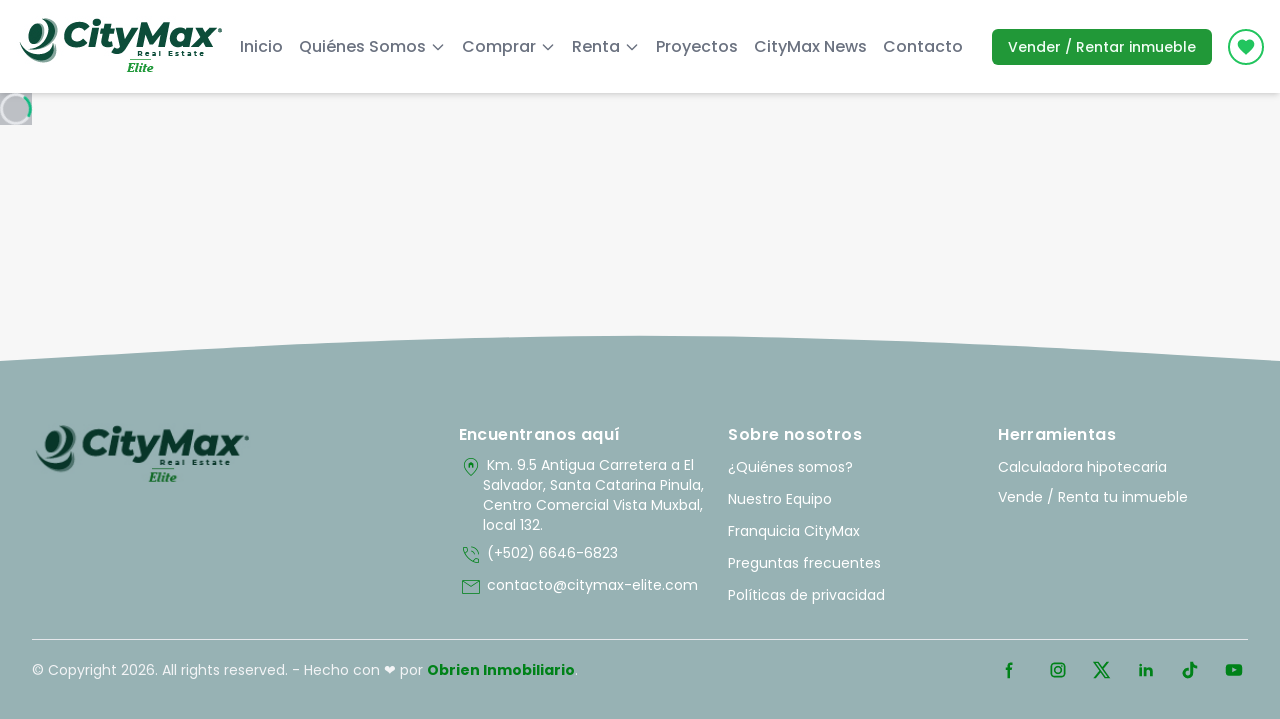

--- FILE ---
content_type: text/html; charset=utf-8
request_url: https://www.citymax-elite.com/142343/Amplia-Oficina-en-Alquiler-en-Zona-10-
body_size: 13756
content:
<!DOCTYPE html><html lang="es"><head><meta charSet="utf-8"/><meta name="viewport" content="width=device-width, initial-scale=1"/><link rel="stylesheet" href="/_next/static/css/b7e75b6dee4414fd.css" data-precedence="next"/><link rel="stylesheet" href="/_next/static/css/8f30ebc30d2f93e5.css" data-precedence="next"/><link rel="stylesheet" href="/_next/static/css/9bbb0e9106478bef.css" data-precedence="next"/><link rel="preload" as="script" fetchPriority="low" href="/_next/static/chunks/webpack-48c435747af801af.js"/><script src="/_next/static/chunks/fddd928d-b4e0be7003ad9b1b.js" async=""></script><script src="/_next/static/chunks/5605-fabb63c9d3cc90f3.js" async=""></script><script src="/_next/static/chunks/main-app-dff7ed78eee969b1.js" async=""></script><script src="/_next/static/chunks/1064-f5716ef0605b3323.js" async=""></script><script src="/_next/static/chunks/app/layout-7ce1ca74327121e3.js" async=""></script><script src="/_next/static/chunks/5245-f25cccccb3afb4fe.js" async=""></script><script src="/_next/static/chunks/3348-52996eec23c1ea59.js" async=""></script><script src="/_next/static/chunks/8672-029e5b47997a0541.js" async=""></script><script src="/_next/static/chunks/311-a29685787030bca5.js" async=""></script><script src="/_next/static/chunks/1473-ffaeb941728a0105.js" async=""></script><script src="/_next/static/chunks/app/%5Btype%5D/page-6250a3ca18bd456d.js" async=""></script><script src="/_next/static/chunks/6dc81886-5eeb1b89c85c1503.js" async=""></script><script src="/_next/static/chunks/5860-71414de5808a141b.js" async=""></script><script src="/_next/static/chunks/1949-b08447afa6b47e06.js" async=""></script><script src="/_next/static/chunks/3683-503e1259b15ab0c1.js" async=""></script><script src="/_next/static/chunks/1545-be97849f23e54734.js" async=""></script><script src="/_next/static/chunks/4846-b3c0301c61072637.js" async=""></script><script src="/_next/static/chunks/6083-b791d4f03f842946.js" async=""></script><script src="/_next/static/chunks/1302-a9b7682adb930c9d.js" async=""></script><script src="/_next/static/chunks/6894-52a08ec6b0b8c959.js" async=""></script><script src="/_next/static/chunks/8958-aa5b46ef33d2b58c.js" async=""></script><script src="/_next/static/chunks/7032-ae9f18ba99142c31.js" async=""></script><script src="/_next/static/chunks/app/%5Btype%5D/%5Bslug%5D/page-873069ebc5720bb2.js" async=""></script><script src="/_next/static/chunks/app/template-7a8dbdf3c3e4d6d6.js" async=""></script><link rel="preload" href="https://stats.obriencrm.com/access/matomo.js" as="script"/><meta name="next-size-adjust" content=""/><link rel="preload" as="font" href="/fonts/material-symbols-outlined.woff2" type="font/woff2" crossorigin=""/><link rel="preconnect" href="https://d3owphs4fllasc.cloudfront.net" crossorigin="anonymous"/><link rel="dns-prefetch" href="https://d3owphs4fllasc.cloudfront.net"/><meta property="og:logo" content="https://api.obriencrm.com/assets/images/logos-oficinas/ec34e0094dc53ec0a5cbbafc4cb5b968.jpg"/><script>(self.__next_s=self.__next_s||[]).push([0,{"children":"\n          window._paq = window._paq || [];\n          window._paq.push(['trackPageView']);\n          window._paq.push(['enableLinkTracking']);\n          window._paq.push(['setTrackerUrl', 'https://stats.obriencrm.com/access/matomo.php']);\n          window._paq.push(['setSiteId', '64']);\n        ","id":"matomo-init"}])</script><script src="/_next/static/chunks/polyfills-42372ed130431b0a.js" noModule=""></script></head><body style="--secondary:#219838;--primary:#0e4c39" class="__className_51684b antialiased __variable_7fcab2"><div hidden=""><!--$?--><template id="B:0"></template><!--/$--></div><!--$--><!--/$--><section class="Toastify" aria-live="polite" aria-atomic="false" aria-relevant="additions text" aria-label="Notifications Alt+T"></section><div class="layout"><div class="bg-white top-0 left-0 right-0 z-50 sticky"><section class="bg-white shadow-md"><nav class="flex justify-between px-4 mx-auto py-4 max-w-screen-xl"><div class="flex items-center"><a href="/"><img alt="CityMax Logo" width="221" height="61" decoding="async" data-nimg="1" class="w-auto h-[61px]" style="color:transparent" src="https://api.obriencrm.com/assets/images/logos-oficinas/ec34e0094dc53ec0a5cbbafc4cb5b968.jpg"/></a></div><div class="hidden xl:flex items-center space-x-8"><ul class="xl:flex xl:justify-center"><li class="mr-4"><a class="text-gray-500 hover:text-gray-900 font-medium flex flex-row items-center" href="/">Inicio</a></li><li class="mr-4 relative group"><a class="text-gray-500 hover:text-gray-900 font-medium flex flex-row items-center" href="/quienes-somos">Quiénes Somos<svg class="w-4 h-4 ml-1 transition-transform duration-200 group-hover:rotate-180" fill="none" stroke="currentColor" viewBox="0 0 24 24" xmlns="http://www.w3.org/2000/svg"><path stroke-linecap="round" stroke-linejoin="round" stroke-width="2" d="M19 9l-7 7-7-7"></path></svg></a><ul class="absolute left-0 py-2 w-48 bg-white rounded-md shadow-xl z-50 hidden group-hover:block"><li><a class="block px-4 py-2 text-sm text-gray-700 hover:bg-gray-100" href="/equipo">Equipo</a></li><li><a class="block px-4 py-2 text-sm text-gray-700 hover:bg-gray-100" href="/franquicia">Franquicia</a></li><li><a class="block px-4 py-2 text-sm text-gray-700 hover:bg-gray-100" href="/oficinas-citymax">Oficinas</a></li></ul></li><li class="mr-4 relative group"><span class="text-gray-500 hover:text-gray-900 font-medium flex flex-row items-center cursor-default">Comprar<svg class="w-4 h-4 ml-1 transition-transform duration-200 group-hover:rotate-180" fill="none" stroke="currentColor" viewBox="0 0 24 24" xmlns="http://www.w3.org/2000/svg"><path stroke-linecap="round" stroke-linejoin="round" stroke-width="2" d="M19 9l-7 7-7-7"></path></svg></span><ul class="absolute left-0 py-2 w-48 bg-white rounded-md shadow-xl z-50 hidden group-hover:block"><li><a class="block px-4 py-2 text-sm text-gray-700 hover:bg-gray-100" href="//venta/guatemala"></a></li></ul></li><li class="mr-4 relative group"><span class="text-gray-500 hover:text-gray-900 font-medium flex flex-row items-center cursor-default">Renta<svg class="w-4 h-4 ml-1 transition-transform duration-200 group-hover:rotate-180" fill="none" stroke="currentColor" viewBox="0 0 24 24" xmlns="http://www.w3.org/2000/svg"><path stroke-linecap="round" stroke-linejoin="round" stroke-width="2" d="M19 9l-7 7-7-7"></path></svg></span><ul class="absolute left-0 py-2 w-48 bg-white rounded-md shadow-xl z-50 hidden group-hover:block"><li><a class="block px-4 py-2 text-sm text-gray-700 hover:bg-gray-100" href="//renta/guatemala"></a></li></ul></li><li class="mr-4"><a class="text-gray-500 hover:text-gray-900 font-medium flex flex-row items-center" href="/proyectos/guatemala">Proyectos</a></li><li class="mr-4"><a class="text-gray-500 hover:text-gray-900 font-medium flex flex-row items-center" href="/blog">CityMax News</a></li><li class="mr-4"><a class="text-gray-500 hover:text-gray-900 font-medium flex flex-row items-center" href="/contactenos">Contacto</a></li></ul></div><div class="flex items-center space-x-4"><div class="hidden md:inline-block py-2 px-4 text-sm leading-5 text-green-50 bg-green-500 hover:bg-green-600 font-medium focus:ring-2 focus:ring-green-500 focus:ring-opacity-50 rounded-md">Vender / Rentar inmueble</div><a title="Mi lista de favoritos" class="relative flex items-center group justify-center w-9 h-9 rounded-full border-2 border-green-500 bg-white text-green-500 hover:bg-green-500 hover:text-white focus:ring-2 focus:ring-green-300 transition duration-300" href="/favoritos"><svg xmlns="http://www.w3.org/2000/svg" fill="currentColor" class="w-5 h-5" viewBox="0 0 24 24"><path d="M12 21.35l-1.45-1.32C5.4 15.36 2 12.28 2 8.5 2 5.42 4.42 3 7.5 3c1.74 0 3.41.81 4.5 2.09C13.09 3.81 14.76 3 16.5 3 19.58 3 22 5.42 22 8.5c0 3.78-3.4 6.86-8.55 11.54L12 21.35z"></path></svg><span class="sr-only">Icon description</span><div id="tooltip-default" role="tooltip" class="favorite_tooltip">Favoritos<div class="favorite_tooltip_arrow"></div></div></a><button id="open-menu" aria-label="open-menu" class="xl:hidden mx-6"><svg class="w-6 h-6 text-gray-400" aria-hidden="true" xmlns="http://www.w3.org/2000/svg" fill="currentColor" viewBox="0 0 17 14"><path d="M16 2H1a1 1 0 0 1 0-2h15a1 1 0 1 1 0 2Zm0 6H1a1 1 0 0 1 0-2h15a1 1 0 1 1 0 2Zm0 6H1a1 1 0 0 1 0-2h15a1 1 0 0 1 0 2Z"></path></svg></button></div></nav></section></div><main style="flex:1"><script type="application/ld+json">{"@context":"https://schema.org","@type":"RealEstateListing","name":"Amplia Oficina en Alquiler en Zona 10 ","description":"Elegante oficina en zona 10 lista para habitar punto centrico y de facil acceso","url":"https://www.citymax-elite.com/142343/Amplia-Oficina-en-Alquiler-en-Zona-10-","image":"https://d3owphs4fllasc.cloudfront.net/fotos-destacados/4369325c2b53f2cb4952b929200741c5.jpeg","offers":{"@type":"Offer","priceCurrency":"Q","price":15000,"availability":"https://schema.org/InStock"}}</script><!--$!--><template data-dgst="3710812359"></template><div class="fixed inset-0 flex items-center justify-center bg-gray-700/30 z-50"><svg aria-hidden="true" class="w-8 h-8 text-gray-200 animate-spin dark:text-gray-600 fill-emerald-500" viewBox="0 0 100 101" fill="none" xmlns="http://www.w3.org/2000/svg"><path d="M100 50.5908C100 78.2051 77.6142 100.591 50 100.591C22.3858 100.591 0 78.2051 0 50.5908C0 22.9766 22.3858 0.59082 50 0.59082C77.6142 0.59082 100 22.9766 100 50.5908ZM9.08144 50.5908C9.08144 73.1895 27.4013 91.5094 50 91.5094C72.5987 91.5094 90.9186 73.1895 90.9186 50.5908C90.9186 27.9921 72.5987 9.67226 50 9.67226C27.4013 9.67226 9.08144 27.9921 9.08144 50.5908Z" fill="currentColor"></path><path d="M93.9676 39.0409C96.393 38.4038 97.8624 35.9116 97.0079 33.5539C95.2932 28.8227 92.871 24.3692 89.8167 20.348C85.8452 15.1192 80.8826 10.7238 75.2124 7.41289C69.5422 4.10194 63.2754 1.94025 56.7698 1.05124C51.7666 0.367541 46.6976 0.446843 41.7345 1.27873C39.2613 1.69328 37.813 4.19778 38.4501 6.62326C39.0873 9.04874 41.5694 10.4717 44.0505 10.1071C47.8511 9.54855 51.7191 9.52689 55.5402 10.0491C60.8642 10.7766 65.9928 12.5457 70.6331 15.2552C75.2735 17.9648 79.3347 21.5619 82.5849 25.841C84.9175 28.9121 86.7997 32.2913 88.1811 35.8758C89.083 38.2158 91.5421 39.6781 93.9676 39.0409Z" fill="currentFill"></path></svg><span class="sr-only">Loading...</span></div><!--/$--><!--$?--><template id="B:1"></template><!--/$--></main><footer><div class="relative mt-16 bg-deep-purple-accent-400" style="background:#97b2b4"><svg class="absolute top-0 w-full h-6 -mt-5 sm:-mt-10 sm:h-16 text-deep-purple-accent-400" preserveAspectRatio="none" viewBox="0 0 1440 54"><path fill="currentColor" d="M0 22L120 16.7C240 11 480 1.00001 720 0.700012C960 1.00001 1200 11 1320 16.7L1440 22V54H1320C1200 54 960 54 720 54C480 54 240 54 120 54H0V22Z" style="color:#97b2b4"></path></svg><div class="px-4 pt-12 mx-auto sm:max-w-xl md:max-w-full lg:max-w-screen-xl md:px-24 lg:px-8"><div class="grid gap-16 row-gap-10 mb-8 lg:grid-cols-6"><div class="md:max-w-md lg:col-span-2"><a aria-label="Ir al inicio" title="" class="inline-flex items-center" href="/"><img alt="logo" loading="lazy" width="221" height="67" decoding="async" data-nimg="1" class="mix-blend-multiply" style="color:transparent" src="https://api.obriencrm.com/assets/images/logos-oficinas/ec34e0094dc53ec0a5cbbafc4cb5b968.jpg"/></a><div class="mt-4 lg:max-w-sm"><p class="text-sm text-deep-purple-50 text-white"></p></div></div><div class="grid grid-cols-1 gap-5 row-gap-8 lg:col-span-4 md:grid-cols-3 text-white"><div><p class="font-semibold tracking-wide text-teal-accent-400 text-white">Encuentranos aquí</p><ul class="mt-2 space-y-2"><li><a href="https://www.google.com/maps/search/?api=1&amp;query=Km.%209.5%20Antigua%20Carretera%20a%20El%20Salvador%2C%20Santa%20Catarina%20Pinula%2C%20Centro%20Comercial%20Vista%20Muxbal%2C%20local%20132." class="text-sm transition-colors duration-300 text-deep-purple-50 hover:text-teal-accent-400 flex" target="_blank"><span class="material-symbols-outlined footer-icons">home_pin</span> <!-- -->Km. 9.5 Antigua Carretera a El Salvador, Santa Catarina Pinula, Centro Comercial Vista Muxbal, local 132.</a></li><li><a href="tel:(+502) 6646-6823" class="text-sm transition-colors duration-300 text-deep-purple-50 hover:text-teal-accent-400 flex"><span class="material-symbols-outlined footer-icons">phone_in_talk</span> <!-- -->(+502) 6646-6823</a></li><li><a href="/cdn-cgi/l/email-protection#791a16170d181a0d16391a100d00141801541c15100d1c571a1614" class=" text-sm transition-colors duration-300 text-deep-purple-50 hover:text-teal-accent-400 flex"><span class="material-symbols-outlined footer-icons">mail</span> <!-- --><span class="__cf_email__" data-cfemail="0b6864657f6a687f644b68627f72666a73266e67627f6e25686466">[email&#160;protected]</span></a></li></ul></div><div><p class="font-semibold tracking-wide text-teal-accent-400">Sobre nosotros</p><ul class="mt-2 space-y-2"><li><a class="text-sm transition-colors duration-300 text-deep-purple-50 hover:text-teal-accent-400" href="/quienes-somos">¿Quiénes somos?</a></li><li><a class=" text-sm transition-colors duration-300 text-deep-purple-50 hover:text-teal-accent-400" href="/equipo">Nuestro Equipo</a></li><li><a class=" text-sm transition-colors duration-300 text-deep-purple-50 hover:text-teal-accent-400" href="/franquicia">Franquicia CityMax</a></li><li><a class="text-sm transition-colors duration-300 text-deep-purple-50 hover:text-teal-accent-400" href="/preguntas-frecuentes">Preguntas frecuentes</a></li><li><a class=" text-sm transition-colors duration-300 text-deep-purple-50 hover:text-teal-accent-400" href="/politica-privacidad">Políticas de privacidad</a></li></ul></div><div><p class="font-semibold tracking-wide text-teal-accent-400 text-white">Herramientas</p><ul class="mt-2 space-y-2"><li><a class="text-sm  transition-colors duration-300 text-deep-purple-50 hover:text-teal-accent-400" href="/calculadora-hipotecaria">Calculadora hipotecaria</a></li><li><div class=" text-sm transition-colors duration-300 text-deep-purple-50 hover:text-teal-accent-400">Vende / Renta tu inmueble</div></li></ul></div></div></div><div class="flex flex-col justify-between pt-5 pb-10 border-t border-deep-purple-accent-200 sm:flex-row"><p class="text-sm text-gray-100">© Copyright <!-- -->2026<!-- -->. All rights reserved. - Hecho con ❤️ por<!-- --> <a class="footer-icons" target="_blank" href="https://www.obriencrm.com"><strong>Obrien Inmobiliario</strong></a>.</p><div class="flex items-center mt-4 space-x-4 sm:mt-0 text-[#008219]"><a target="_blank" href="https://www.facebook.com/CityMax.Elite" rel="noopener noreferrer" class="__footer4-social-item" aria-label="facebook"><svg class="__footer4-social-item" aria-hidden="true" xmlns="http://www.w3.org/2000/svg" width="20" height="20" viewBox="0 0 24 24" fill="#008219"><path fill-rule="evenodd" d="M13.135 6H15V3h-1.865a4.147 4.147 0 0 0-4.142 4.142V9H7v3h2v9.938h3V12h2.021l.592-3H12V6.591A.6.6 0 0 1 12.592 6h.543Z" clip-rule="evenodd"></path></svg></a><a target="_blank" href="https://www.instagram.com/citymax.elite/" rel="noopener noreferrer" class="__footer4-social-item" aria-label="instagram"><svg class="__footer4-social-item" aria-hidden="true" xmlns="http://www.w3.org/2000/svg" width="20" height="20" viewBox="0 0 24 24" fill="#008219"><path fill-rule="evenodd" d="M3 8a5 5 0 0 1 5-5h8a5 5 0 0 1 5 5v8a5 5 0 0 1-5 5H8a5 5 0 0 1-5-5V8Zm5-3a3 3 0 0 0-3 3v8a3 3 0 0 0 3 3h8a3 3 0 0 0 3-3V8a3 3 0 0 0-3-3H8Zm7.597 2.214a1 1 0 0 1 1-1h.01a1 1 0 1 1 0 2h-.01a1 1 0 0 1-1-1ZM12 9a3 3 0 1 0 0 6 3 3 0 0 0 0-6Zm-5 3a5 5 0 1 1 10 0 5 5 0 0 1-10 0Z" clip-rule="evenodd"></path></svg></a><a target="_blank" href="https://twitter.com/CitymaxElite" rel="noopener noreferrer" class="__footer4-social-item" aria-label="x"><svg class="__footer4-social-item" aria-hidden="true" xmlns="http://www.w3.org/2000/svg" width="20" height="20" viewBox="0 0 24 24" fill="#008219"><path d="M13.795 10.533 20.68 2h-3.073l-5.255 6.517L7.69 2H1l7.806 10.91L1.47 22h3.074l5.705-7.07L15.31 22H22l-8.205-11.467Zm-2.38 2.95L9.97 11.464 4.36 3.627h2.31l4.528 6.317 1.443 2.02 6.018 8.409h-2.31l-4.934-6.89Z"></path></svg></a><a target="_blank" href="https://www.linkedin.com/company/citymaxelite/" rel="noopener noreferrer" class="__footer4-social-item" aria-label="linkedin"><svg class="__footer4-social-item" aria-hidden="true" xmlns="http://www.w3.org/2000/svg" width="20" height="20" viewBox="0 0 24 24" fill="#008219"><path fill-rule="evenodd" d="M12.51 8.796v1.697a3.738 3.738 0 0 1 3.288-1.684c3.455 0 4.202 2.16 4.202 4.97V19.5h-3.2v-5.072c0-1.21-.244-2.766-2.128-2.766-1.827 0-2.139 1.317-2.139 2.676V19.5h-3.19V8.796h3.168ZM7.2 6.106a1.61 1.61 0 0 1-.988 1.483 1.595 1.595 0 0 1-1.743-.348A1.607 1.607 0 0 1 5.6 4.5a1.601 1.601 0 0 1 1.6 1.606Z" clip-rule="evenodd"></path><path d="M7.2 8.809H4V19.5h3.2V8.809Z"></path></svg></a><a target="_blank" href="https://www.tiktok.com/@citymaxelite__?is_from_webapp=1&amp;sender_device=pc" rel="noopener noreferrer" class="__footer4-social-item" aria-label="tiktok"><svg class="__footer4-social-item" aria-hidden="true" xmlns="http://www.w3.org/2000/svg" width="20" height="20" viewBox="0 0 24 24" fill="#008219"><path d="M19.589 6.686a4.793 4.793 0 0 1-3.77-4.245V2h-3.445v13.672a2.896 2.896 0 0 1-5.201 1.743l-.002-.001.002.001a2.895 2.895 0 0 1 3.183-4.51v-3.5a6.329 6.329 0 0 0-5.394 10.692 6.33 6.33 0 0 0 10.857-4.424V8.687a8.182 8.182 0 0 0 4.773 1.526V6.79a4.831 4.831 0 0 1-1.003-.104z"></path></svg></a><a target="_blank" href="https://www.youtube.com/channel/UCwx6Fcbi798l1PZR1MPym_w" rel="noopener noreferrer" class="__footer4-social-item" aria-label="youtube"><svg class="__footer4-social-item" aria-hidden="true" xmlns="http://www.w3.org/2000/svg" width="20" height="20" viewBox="0 0 24 24" fill="#008219"><path fill-rule="evenodd" d="M21.7 8.037a4.26 4.26 0 0 0-.789-1.964 2.84 2.84 0 0 0-1.984-.839c-2.767-.2-6.926-.2-6.926-.2s-4.157 0-6.928.2a2.836 2.836 0 0 0-1.983.839 4.225 4.225 0 0 0-.79 1.965 30.146 30.146 0 0 0-.2 3.206v1.5a30.12 30.12 0 0 0 .2 3.206c.094.712.364 1.39.784 1.972.604.536 1.38.837 2.187.848 1.583.151 6.731.2 6.731.2s4.161 0 6.928-.2a2.844 2.844 0 0 0 1.985-.84 4.27 4.27 0 0 0 .787-1.965 30.12 30.12 0 0 0 .2-3.206v-1.516a30.672 30.672 0 0 0-.202-3.206Zm-11.692 6.554v-5.62l5.4 2.819-5.4 2.801Z" clip-rule="evenodd"></path></svg></a></div></div></div></div></footer></div><script data-cfasync="false" src="/cdn-cgi/scripts/5c5dd728/cloudflare-static/email-decode.min.js"></script><script></script><script>requestAnimationFrame(function(){$RT=performance.now()});</script><script src="/_next/static/chunks/webpack-48c435747af801af.js" id="_R_" async=""></script><script>(self.__next_f=self.__next_f||[]).push([0])</script><script>self.__next_f.push([1,"1:\"$Sreact.fragment\"\n3:I[6821,[],\"\"]\n4:I[5459,[],\"\"]\n6:I[7003,[],\"OutletBoundary\"]\n8:I[9482,[],\"AsyncMetadataOutlet\"]\na:I[7003,[],\"ViewportBoundary\"]\nc:I[7003,[],\"MetadataBoundary\"]\nd:\"$Sreact.suspense\"\nf:I[1930,[],\"\"]\n10:I[6472,[\"1064\",\"static/chunks/1064-f5716ef0605b3323.js\",\"7177\",\"static/chunks/app/layout-7ce1ca74327121e3.js\"],\"default\"]\n11:I[80,[\"1064\",\"static/chunks/1064-f5716ef0605b3323.js\",\"7177\",\"static/chunks/app/layout-7ce1ca74327121e3.js\"],\"default\"]\n12:I[230,[\"1064\",\"static/chunks/1064-f5716ef0605b3323.js\",\"7177\",\"static/chunks/app/layout-7ce1ca74327121e3.js\"],\"\"]\n13:I[378,[\"1064\",\"static/chunks/1064-f5716ef0605b3323.js\",\"7177\",\"static/chunks/app/layout-7ce1ca74327121e3.js\"],\"ReactQueryClientProvider\"]\n14:I[9427,[\"1064\",\"static/chunks/1064-f5716ef0605b3323.js\",\"7177\",\"static/chunks/app/layout-7ce1ca74327121e3.js\"],\"FacebookPixelEvents\"]\n16:I[311,[\"5245\",\"static/chunks/5245-f25cccccb3afb4fe.js\",\"1064\",\"static/chunks/1064-f5716ef0605b3323.js\",\"3348\",\"static/chunks/3348-52996eec23c1ea59.js\",\"8672\",\"static/chunks/8672-029e5b47997a0541.js\",\"311\",\"static/chunks/311-a29685787030bca5.js\",\"1473\",\"static/chunks/1473-ffaeb941728a0105.js\",\"115\",\"static/chunks/app/%5Btype%5D/page-6250a3ca18bd456d.js\"],\"\"]\n17:I[2986,[\"1064\",\"static/chunks/1064-f5716ef0605b3323.js\",\"7177\",\"static/chunks/app/layout-7ce1ca74327121e3.js\"],\"default\"]\n"])</script><script>self.__next_f.push([1,"18:I[5464,[\"3265\",\"static/chunks/6dc81886-5eeb1b89c85c1503.js\",\"5245\",\"static/chunks/5245-f25cccccb3afb4fe.js\",\"1064\",\"static/chunks/1064-f5716ef0605b3323.js\",\"3348\",\"static/chunks/3348-52996eec23c1ea59.js\",\"8672\",\"static/chunks/8672-029e5b47997a0541.js\",\"5860\",\"static/chunks/5860-71414de5808a141b.js\",\"311\",\"static/chunks/311-a29685787030bca5.js\",\"1949\",\"static/chunks/1949-b08447afa6b47e06.js\",\"1473\",\"static/chunks/1473-ffaeb941728a0105.js\",\"3683\",\"static/chunks/3683-503e1259b15ab0c1.js\",\"1545\",\"static/chunks/1545-be97849f23e54734.js\",\"4846\",\"static/chunks/4846-b3c0301c61072637.js\",\"6083\",\"static/chunks/6083-b791d4f03f842946.js\",\"1302\",\"static/chunks/1302-a9b7682adb930c9d.js\",\"6894\",\"static/chunks/6894-52a08ec6b0b8c959.js\",\"8958\",\"static/chunks/8958-aa5b46ef33d2b58c.js\",\"7032\",\"static/chunks/7032-ae9f18ba99142c31.js\",\"6381\",\"static/chunks/app/%5Btype%5D/%5Bslug%5D/page-873069ebc5720bb2.js\"],\"TropicalProvider\"]\n"])</script><script>self.__next_f.push([1,"19:I[2685,[\"3265\",\"static/chunks/6dc81886-5eeb1b89c85c1503.js\",\"5245\",\"static/chunks/5245-f25cccccb3afb4fe.js\",\"1064\",\"static/chunks/1064-f5716ef0605b3323.js\",\"3348\",\"static/chunks/3348-52996eec23c1ea59.js\",\"8672\",\"static/chunks/8672-029e5b47997a0541.js\",\"5860\",\"static/chunks/5860-71414de5808a141b.js\",\"311\",\"static/chunks/311-a29685787030bca5.js\",\"1473\",\"static/chunks/1473-ffaeb941728a0105.js\",\"4846\",\"static/chunks/4846-b3c0301c61072637.js\",\"6397\",\"static/chunks/app/template-7a8dbdf3c3e4d6d6.js\"],\"default\"]\n1a:I[1847,[\"3265\",\"static/chunks/6dc81886-5eeb1b89c85c1503.js\",\"5245\",\"static/chunks/5245-f25cccccb3afb4fe.js\",\"1064\",\"static/chunks/1064-f5716ef0605b3323.js\",\"3348\",\"static/chunks/3348-52996eec23c1ea59.js\",\"8672\",\"static/chunks/8672-029e5b47997a0541.js\",\"5860\",\"static/chunks/5860-71414de5808a141b.js\",\"311\",\"static/chunks/311-a29685787030bca5.js\",\"1473\",\"static/chunks/1473-ffaeb941728a0105.js\",\"4846\",\"static/chunks/4846-b3c0301c61072637.js\",\"6397\",\"static/chunks/app/template-7a8dbdf3c3e4d6d6.js\"],\"default\"]\n1d:I[7104,[\"3265\",\"static/chunks/6dc81886-5eeb1b89c85c1503.js\",\"5245\",\"static/chunks/5245-f25cccccb3afb4fe.js\",\"1064\",\"static/chunks/1064-f5716ef0605b3323.js\",\"3348\",\"static/chunks/3348-52996eec23c1ea59.js\",\"8672\",\"static/chunks/8672-029e5b47997a0541.js\",\"5860\",\"static/chunks/5860-71414de5808a141b.js\",\"311\",\"static/chunks/311-a29685787030bca5.js\",\"1473\",\"static/chunks/1473-ffaeb941728a0105.js\",\"4846\",\"static/chunks/4846-b3c0301c61072637.js\",\"6397\",\"static/chunks/app/template-7a8dbdf3c3e4d6d6.js\"],\"default\"]\n:HL[\"/_next/static/media/0484562807a97172-s.p.woff2\",\"font\",{\"crossOrigin\":\"\",\"type\":\"font/woff2\"}]\n:HL[\"/_next/static/media/19861d566329689b-s.p.woff2\",\"font\",{\"crossOrigin\":\"\",\"type\":\"font/woff2\"}]\n:HL[\"/_next/static/media/4c285fdca692ea22-s.p.woff2\",\"font\",{\"crossOrigin\":\"\",\"type\":\"font/woff2\"}]\n:HL[\"/_next/static/media/8888a3826f4a3af4-s.p.woff2\",\"font\",{\"crossOrigin\":\"\",\"type\":\"font/woff2\"}]\n:HL[\"/_next/static/media/b957ea75a84b6ea7-s.p.woff2\",\"font\",{\"crossOrigin\":\"\",\"type\":\"font/woff2\"}]\n:HL[\"/_ne"])</script><script>self.__next_f.push([1,"xt/static/media/eafabf029ad39a43-s.p.woff2\",\"font\",{\"crossOrigin\":\"\",\"type\":\"font/woff2\"}]\n:HL[\"/_next/static/css/b7e75b6dee4414fd.css\",\"style\"]\n:HL[\"/_next/static/css/8f30ebc30d2f93e5.css\",\"style\"]\n:HL[\"/_next/static/css/9bbb0e9106478bef.css\",\"style\"]\n"])</script><script>self.__next_f.push([1,"0:{\"P\":null,\"b\":\"FwyU7zJ23-kbK8wWlO5Se\",\"p\":\"\",\"c\":[\"\",\"142343\",\"Amplia-Oficina-en-Alquiler-en-Zona-10-\"],\"i\":false,\"f\":[[[\"\",{\"children\":[[\"type\",\"142343\",\"d\"],{\"children\":[[\"slug\",\"Amplia-Oficina-en-Alquiler-en-Zona-10-\",\"d\"],{\"children\":[\"__PAGE__\",{}]}]}]},\"$undefined\",\"$undefined\",true],[\"\",[\"$\",\"$1\",\"c\",{\"children\":[[[\"$\",\"link\",\"0\",{\"rel\":\"stylesheet\",\"href\":\"/_next/static/css/b7e75b6dee4414fd.css\",\"precedence\":\"next\",\"crossOrigin\":\"$undefined\",\"nonce\":\"$undefined\"}],[\"$\",\"link\",\"1\",{\"rel\":\"stylesheet\",\"href\":\"/_next/static/css/8f30ebc30d2f93e5.css\",\"precedence\":\"next\",\"crossOrigin\":\"$undefined\",\"nonce\":\"$undefined\"}],[\"$\",\"link\",\"2\",{\"rel\":\"stylesheet\",\"href\":\"/_next/static/css/9bbb0e9106478bef.css\",\"precedence\":\"next\",\"crossOrigin\":\"$undefined\",\"nonce\":\"$undefined\"}]],\"$L2\"]}],{\"children\":[[\"type\",\"142343\",\"d\"],[\"$\",\"$1\",\"c\",{\"children\":[null,[\"$\",\"$L3\",null,{\"parallelRouterKey\":\"children\",\"error\":\"$undefined\",\"errorStyles\":\"$undefined\",\"errorScripts\":\"$undefined\",\"template\":[\"$\",\"$L4\",null,{}],\"templateStyles\":\"$undefined\",\"templateScripts\":\"$undefined\",\"notFound\":\"$undefined\",\"forbidden\":\"$undefined\",\"unauthorized\":\"$undefined\"}]]}],{\"children\":[[\"slug\",\"Amplia-Oficina-en-Alquiler-en-Zona-10-\",\"d\"],[\"$\",\"$1\",\"c\",{\"children\":[null,[\"$\",\"$L3\",null,{\"parallelRouterKey\":\"children\",\"error\":\"$undefined\",\"errorStyles\":\"$undefined\",\"errorScripts\":\"$undefined\",\"template\":[\"$\",\"$L4\",null,{}],\"templateStyles\":\"$undefined\",\"templateScripts\":\"$undefined\",\"notFound\":\"$undefined\",\"forbidden\":\"$undefined\",\"unauthorized\":\"$undefined\"}]]}],{\"children\":[\"__PAGE__\",[\"$\",\"$1\",\"c\",{\"children\":[\"$L5\",null,[\"$\",\"$L6\",null,{\"children\":[\"$L7\",[\"$\",\"$L8\",null,{\"promise\":\"$@9\"}]]}]]}],{},null,false]},null,false]},null,false]},null,false],[\"$\",\"$1\",\"h\",{\"children\":[null,[[\"$\",\"$La\",null,{\"children\":\"$Lb\"}],[\"$\",\"meta\",null,{\"name\":\"next-size-adjust\",\"content\":\"\"}]],[\"$\",\"$Lc\",null,{\"children\":[\"$\",\"div\",null,{\"hidden\":true,\"children\":[\"$\",\"$d\",null,{\"fallback\":null,\"children\":\"$Le\"}]}]}]]}],false]],\"m\":\"$undefined\",\"G\":[\"$f\",[]],\"s\":false,\"S\":false}\n"])</script><script>self.__next_f.push([1,"2:[\"$\",\"html\",null,{\"lang\":\"es\",\"children\":[[\"$\",\"head\",null,{\"children\":[[\"$\",\"link\",null,{\"rel\":\"preload\",\"as\":\"font\",\"href\":\"/fonts/material-symbols-outlined.woff2\",\"type\":\"font/woff2\",\"crossOrigin\":\"\"}],[\"$\",\"link\",null,{\"rel\":\"preconnect\",\"href\":\"https://d3owphs4fllasc.cloudfront.net\",\"crossOrigin\":\"anonymous\"}],[\"$\",\"link\",null,{\"rel\":\"dns-prefetch\",\"href\":\"https://d3owphs4fllasc.cloudfront.net\"}],[\"$\",\"$L10\",null,{\"matomoId\":64}],[\"$\",\"meta\",null,{\"property\":\"og:logo\",\"content\":\"https://api.obriencrm.com/assets/images/logos-oficinas/ec34e0094dc53ec0a5cbbafc4cb5b968.jpg\"}],[\"$\",\"$L11\",null,{\"css\":\"\"}],false,[[\"$\",\"$L12\",null,{\"src\":\"https://www.googletagmanager.com/gtag/js?id=G-S31TYPL1MR\",\"strategy\":\"lazyOnload\"}],[\"$\",\"$L12\",null,{\"id\":\"ga-init\",\"strategy\":\"lazyOnload\",\"children\":\"\\n                window.dataLayer = window.dataLayer || [];\\n                function gtag(){dataLayer.push(arguments);}\\n                gtag('js', new Date());\\n                gtag('config', 'G-S31TYPL1MR');\\n              \"}]]]}],[\"$\",\"body\",null,{\"style\":{\"--secondary\":\"#219838\",\"--primary\":\"#0e4c39\"},\"className\":\"__className_51684b antialiased __variable_7fcab2\",\"children\":[\"$\",\"$L13\",null,{\"children\":[[\"$\",\"$d\",null,{\"fallback\":null,\"children\":[\"$\",\"$L14\",null,{\"pixelId\":\"2207817199376792\"}]}],[\"$\",\"$L3\",null,{\"parallelRouterKey\":\"children\",\"error\":\"$undefined\",\"errorStyles\":\"$undefined\",\"errorScripts\":\"$undefined\",\"template\":\"$L15\",\"templateStyles\":[],\"templateScripts\":[],\"notFound\":[[\"$\",\"div\",null,{\"className\":\"flex flex-col items-center justify-center min-h-[65vh] text-center p-6 text-gray-700\",\"role\":\"alert\",\"aria-label\":\"Página no encontrada\",\"children\":[[\"$\",\"h1\",null,{\"className\":\"text-7xl font-bold mb-6\",\"aria-hidden\":\"true\",\"children\":\"404\"}],[\"$\",\"p\",null,{\"className\":\"text-lg mb-8\",\"children\":\"Página no encontrada\"}],[\"$\",\"$L16\",null,{\"href\":\"/\",\"aria-label\":\"Volver al inicio\",\"children\":[\"$\",\"span\",null,{\"className\":\"inline-block px-6 py-3 bg-[var(--secondary)] text-white rounded-lg hover:bg-[var(--primary)] transition focus:outline-none focus:ring-2 focus:ring-offset-2 focus:ring-[var(--primary)]\",\"children\":\"Volver al Inicio\"}]}]]}],[]],\"forbidden\":\"$undefined\",\"unauthorized\":\"$undefined\"}],[\"$\",\"$L17\",null,{\"custonJs\":\"\"}]]}]}]]}]\n"])</script><script>self.__next_f.push([1,"b:[[\"$\",\"meta\",\"0\",{\"charSet\":\"utf-8\"}],[\"$\",\"meta\",\"1\",{\"name\":\"viewport\",\"content\":\"width=device-width, initial-scale=1\"}]]\n7:null\n"])</script><script>self.__next_f.push([1,"15:[\"$\",\"$L18\",null,{\"id\":\"1\",\"children\":[false,[\"$\",\"div\",null,{\"className\":\"layout\",\"children\":[false,false,false,false,[[\"$\",\"$L19\",null,{\"office\":{\"idconf_oficina\":19700,\"parm_pais_nombre\":\"Guatemala\",\"parm_pais_id\":1,\"logo_oficina\":\"https://api.obriencrm.com/assets/images/logos-oficinas/ec34e0094dc53ec0a5cbbafc4cb5b968.jpg\",\"sitio_web\":\"https://www.citymax-elite.com\",\"correo_electronico\":\"contacto@citymax-elite.com\",\"nombre\":\"CityMax Elite\",\"telefono1\":\"(+502) 6646-6823\",\"telefono2\":\"\",\"whatsapp\":\"50266466823\",\"direccion\":\"Km. 9.5 Antigua Carretera a El Salvador, Santa Catarina Pinula, Centro Comercial Vista Muxbal, local 132.\",\"color_corporativo\":\"#a8c809\",\"id_matomo\":64,\"param_web\":{\"popup_banner\":{\"url\":\"\",\"link\":\"\"},\"og_image\":\"https://citymax-crm.com/updates_img/isotipo.jpg\",\"main_sliders\":[\"https://api.obriencrm.com/assets/images/websites/19700/web-sliders/19700_471697692.jpg\"],\"main_sliders_text\":\"CityMax Elite – Bienes Raíces – Casas – Terrenos – Locales Comerciales en Renta o Venta  Carretera El Salvador en Guatemala\",\"web_template_id\":5,\"primary_color\":\"#219838\",\"secondary_color\":\"#0e4c39\",\"whatsapp_button_position\":\"bottom-right\",\"social_networks\":{\"facebook\":\"https://www.facebook.com/CityMax.Elite\",\"threads\":\"\",\"instagram\":\"https://www.instagram.com/citymax.elite/\",\"x\":\"https://twitter.com/CitymaxElite\",\"linkedin\":\"https://www.linkedin.com/company/citymaxelite/\",\"tiktok\":\"https://www.tiktok.com/@citymaxelite__?is_from_webapp=1\u0026sender_device=pc\",\"youtube\":\"https://www.youtube.com/channel/UCwx6Fcbi798l1PZR1MPym_w\"},\"home_components\":{\"show_properties_types\":{\"visible\":true,\"order\":0},\"show_featured_properties\":{\"visible\":true,\"order\":1},\"show_recent_properties\":{\"visible\":true,\"order\":2},\"show_recent_posts\":{\"visible\":true,\"order\":3},\"show_trending_links\":{\"visible\":true,\"order\":4}},\"result_search_header_image\":\"https://www.obriencrm.com/tmp/1643658949ss.jpg\",\"footer_widget_html2\":\"\u003ciframe class=\\\"ql-video\\\" frameborder=\\\"0\\\" allowfullscreen=\\\"true\\\" src=\\\"https://www.youtube.com/embed/-LDNO4jhwYU?showinfo=0\\\"\u003e\u003c/iframe\u003e\u003cp\u003e\u003cbr\u003e\u003c/p\u003e\",\"footer_widget_html3\":null,\"custom_js_head\":\"\",\"custom_css\":\"\",\"google_analytics_id\":\"G-S31TYPL1MR\",\"facebook_pixel\":\"2207817199376792\",\"favicon\":\"https://obrienwebassets.s3.us-east-2.amazonaws.com/wpms-cluster2/wp-content/uploads/sites/2/2025/01/favicon25.jpg\",\"show_search_map\":true,\"main_image_block_1\":\"https://obrienwebassets.s3.us-east-2.amazonaws.com/citymax-public-assets/website-home-blocks+/ANT-ELITE-PT/Icono+1.png\",\"main_image_block_2\":\"https://obrienwebassets.s3.us-east-2.amazonaws.com/citymax-public-assets/website-home-blocks+/ANT-ELITE-PT/Icono+2.png\",\"main_image_block_3\":\"https://obrienwebassets.s3.us-east-2.amazonaws.com/citymax-public-assets/website-home-blocks+/ANT-ELITE-PT/Icono+3.png\"},\"cod_telefono\":502,\"activa\":true,\"monedas\":[{\"idparm_moneda_empresa\":389,\"nacional\":0,\"nombre\":\"USD\"},{\"idparm_moneda_empresa\":437,\"nacional\":1,\"nombre\":\"Q\"}]}}],[\"$\",\"$L1a\",null,{\"menus\":[{\"id_menu\":2764,\"title\":\"CityMax Elite - Inmobiliaria Ciudad Guatemala\",\"title_menu\":\"Inicio\",\"slug\":\"/\",\"full_url\":\"https://www.citymax-elite.com/\",\"order\":0,\"show\":\"1\",\"parent\":0,\"parent_name\":null,\"status\":\"publicado\",\"created_at\":\"2025-07-31 22:43:01\",\"created_by\":\"migration\",\"updated_at\":\"2025-07-31 22:43:01\",\"udpated_by\":\"migration\"},{\"id_menu\":2763,\"title\":\"CityMax Elite Bienes Raices Venta-Renta Carretera Salvador\",\"title_menu\":\"Quiénes Somos\",\"slug\":\"quienes-somos\",\"full_url\":\"https://www.citymax-elite.com/quienes-somos\",\"order\":1,\"show\":\"1\",\"parent\":0,\"parent_name\":null,\"status\":\"publicado\",\"created_at\":\"2025-07-31 22:43:01\",\"created_by\":\"migration\",\"updated_at\":\"2025-07-31 22:43:01\",\"udpated_by\":\"migration\"},{\"id_menu\":2767,\"title\":\"Ejecutivos CityMax Elite\",\"title_menu\":\"Equipo\",\"slug\":\"equipo\",\"full_url\":\"https://www.citymax-elite.com/equipo\",\"order\":2,\"show\":\"1\",\"parent\":2763,\"parent_name\":\"Quiénes Somos\",\"status\":\"publicado\",\"created_at\":\"2025-07-31 22:43:01\",\"created_by\":\"migration\",\"updated_at\":\"2025-07-08 14:31:33\",\"udpated_by\":\"migration\"},{\"id_menu\":2768,\"title\":\"Franquicia CityMax en Bienes Raíces\",\"title_menu\":\"Franquicia\",\"slug\":\"franquicia\",\"full_url\":\"https://www.citymax-elite.com/franquicia\",\"order\":3,\"show\":\"1\",\"parent\":2763,\"parent_name\":\"Quiénes Somos\",\"status\":\"publicado\",\"created_at\":\"2025-07-31 22:43:01\",\"created_by\":\"migration\",\"updated_at\":\"2025-07-31 22:43:01\",\"udpated_by\":\"migration\"},{\"id_menu\":2769,\"title\":\"CityMax Elite Bienes Raíces Venta o Renta en Carretera El Salvador\",\"title_menu\":\"Oficinas\",\"slug\":\"oficinas-citymax\",\"full_url\":\"https://www.citymax-elite.com/oficinas-citymax\",\"order\":4,\"show\":\"1\",\"parent\":2763,\"parent_name\":\"Quiénes Somos\",\"status\":\"publicado\",\"created_at\":\"2025-07-31 22:43:01\",\"created_by\":\"migration\",\"updated_at\":\"2025-07-31 22:43:01\",\"udpated_by\":\"migration\"},{\"id_menu\":2765,\"title\":\"Inmuebles\",\"title_menu\":\"Compra, Renta, Proyectos\",\"slug\":\"resultados-busqueda\",\"full_url\":\"https://www.citymax-elite.com/resultados-busqueda\",\"order\":5,\"show\":\"1\",\"parent\":0,\"parent_name\":null,\"status\":\"publicado\",\"created_at\":\"2025-07-31 22:43:01\",\"created_by\":\"migration\",\"updated_at\":\"2025-07-31 22:43:01\",\"udpated_by\":\"migration\"},{\"id_menu\":2770,\"title\":\"CityMax Real Estate News en Carretera El Salvador\",\"title_menu\":\"CityMax News\",\"slug\":\"blog\",\"full_url\":\"https://www.citymax-elite.com/blog\",\"order\":6,\"show\":\"1\",\"parent\":0,\"parent_name\":null,\"status\":\"publicado\",\"created_at\":\"2025-07-31 22:43:01\",\"created_by\":\"migration\",\"updated_at\":\"2025-07-31 22:43:01\",\"udpated_by\":\"migration\"},{\"id_menu\":2771,\"title\":\"CityMax Elite tu profesional inmobiliario en Carretera El Salvador\",\"title_menu\":\"F.A.Q\",\"slug\":\"preguntas-frecuentes\",\"full_url\":\"https://www.citymax-elite.com/preguntas-frecuentes\",\"order\":7,\"show\":\"0\",\"parent\":0,\"parent_name\":null,\"status\":\"publicado\",\"created_at\":\"2025-07-31 22:43:01\",\"created_by\":\"migration\",\"updated_at\":\"2025-07-31 22:43:01\",\"udpated_by\":\"migration\"},{\"id_menu\":2766,\"title\":\"CityMax Elite Bienes Raices en Carretera El Salvador\",\"title_menu\":\"Contacto\",\"slug\":\"contactenos\",\"full_url\":\"https://www.citymax-elite.com/contactenos\",\"order\":8,\"show\":\"1\",\"parent\":0,\"parent_name\":null,\"status\":\"publicado\",\"created_at\":\"2025-07-31 22:43:01\",\"created_by\":\"migration\",\"updated_at\":\"2025-07-31 16:48:18\",\"udpated_by\":\"waldemarlandaverde\"}],\"result\":\"$15:props:children:1:props:children:4:0:props:office\"}],\"$L1b\",\"$L1c\"]]}]]}]\n"])</script><script>self.__next_f.push([1,"1b:[\"$\",\"main\",null,{\"style\":{\"flex\":1},\"children\":[\"$\",\"$L4\",null,{}]}]\n1c:[\"$\",\"$L1d\",null,{\"result\":\"$15:props:children:1:props:children:4:0:props:office\"}]\n"])</script><script>self.__next_f.push([1,"1e:I[9767,[\"3265\",\"static/chunks/6dc81886-5eeb1b89c85c1503.js\",\"5245\",\"static/chunks/5245-f25cccccb3afb4fe.js\",\"1064\",\"static/chunks/1064-f5716ef0605b3323.js\",\"3348\",\"static/chunks/3348-52996eec23c1ea59.js\",\"8672\",\"static/chunks/8672-029e5b47997a0541.js\",\"5860\",\"static/chunks/5860-71414de5808a141b.js\",\"311\",\"static/chunks/311-a29685787030bca5.js\",\"1949\",\"static/chunks/1949-b08447afa6b47e06.js\",\"1473\",\"static/chunks/1473-ffaeb941728a0105.js\",\"3683\",\"static/chunks/3683-503e1259b15ab0c1.js\",\"1545\",\"static/chunks/1545-be97849f23e54734.js\",\"4846\",\"static/chunks/4846-b3c0301c61072637.js\",\"6083\",\"static/chunks/6083-b791d4f03f842946.js\",\"1302\",\"static/chunks/1302-a9b7682adb930c9d.js\",\"6894\",\"static/chunks/6894-52a08ec6b0b8c959.js\",\"8958\",\"static/chunks/8958-aa5b46ef33d2b58c.js\",\"7032\",\"static/chunks/7032-ae9f18ba99142c31.js\",\"6381\",\"static/chunks/app/%5Btype%5D/%5Bslug%5D/page-873069ebc5720bb2.js\"],\"default\"]\n"])</script><script>self.__next_f.push([1,"5:[[\"$\",\"script\",null,{\"type\":\"application/ld+json\",\"dangerouslySetInnerHTML\":{\"__html\":\"{\\\"@context\\\":\\\"https://schema.org\\\",\\\"@type\\\":\\\"RealEstateListing\\\",\\\"name\\\":\\\"Amplia Oficina en Alquiler en Zona 10 \\\",\\\"description\\\":\\\"Elegante oficina en zona 10 lista para habitar punto centrico y de facil acceso\\\",\\\"url\\\":\\\"https://www.citymax-elite.com/142343/Amplia-Oficina-en-Alquiler-en-Zona-10-\\\",\\\"image\\\":\\\"https://d3owphs4fllasc.cloudfront.net/fotos-destacados/4369325c2b53f2cb4952b929200741c5.jpeg\\\",\\\"offers\\\":{\\\"@type\\\":\\\"Offer\\\",\\\"priceCurrency\\\":\\\"Q\\\",\\\"price\\\":15000,\\\"availability\\\":\\\"https://schema.org/InStock\\\"}}\"}}],[\"$\",\"$d\",null,{\"fallback\":[\"$\",\"div\",null,{\"className\":\"fixed inset-0 flex items-center justify-center bg-gray-700/30 z-50\",\"children\":[[\"$\",\"svg\",null,{\"aria-hidden\":\"true\",\"className\":\"w-8 h-8 text-gray-200 animate-spin dark:text-gray-600 fill-emerald-500\",\"viewBox\":\"0 0 100 101\",\"fill\":\"none\",\"xmlns\":\"http://www.w3.org/2000/svg\",\"children\":[[\"$\",\"path\",null,{\"d\":\"M100 50.5908C100 78.2051 77.6142 100.591 50 100.591C22.3858 100.591 0 78.2051 0 50.5908C0 22.9766 22.3858 0.59082 50 0.59082C77.6142 0.59082 100 22.9766 100 50.5908ZM9.08144 50.5908C9.08144 73.1895 27.4013 91.5094 50 91.5094C72.5987 91.5094 90.9186 73.1895 90.9186 50.5908C90.9186 27.9921 72.5987 9.67226 50 9.67226C27.4013 9.67226 9.08144 27.9921 9.08144 50.5908Z\",\"fill\":\"currentColor\"}],[\"$\",\"path\",null,{\"d\":\"M93.9676 39.0409C96.393 38.4038 97.8624 35.9116 97.0079 33.5539C95.2932 28.8227 92.871 24.3692 89.8167 20.348C85.8452 15.1192 80.8826 10.7238 75.2124 7.41289C69.5422 4.10194 63.2754 1.94025 56.7698 1.05124C51.7666 0.367541 46.6976 0.446843 41.7345 1.27873C39.2613 1.69328 37.813 4.19778 38.4501 6.62326C39.0873 9.04874 41.5694 10.4717 44.0505 10.1071C47.8511 9.54855 51.7191 9.52689 55.5402 10.0491C60.8642 10.7766 65.9928 12.5457 70.6331 15.2552C75.2735 17.9648 79.3347 21.5619 82.5849 25.841C84.9175 28.9121 86.7997 32.2913 88.1811 35.8758C89.083 38.2158 91.5421 39.6781 93.9676 39.0409Z\",\"fill\":\"currentFill\"}]]}],[\"$\",\"span\",null,{\"className\":\"sr-only\",\"children\":\"Loading...\"}]]}],\"children\":[\"$\",\"$L1e\",null,{\"property\":{\"idInmueble\":142343,\"parm_tipooperacion_idparm_tipoOperacion\":2,\"parm_tipoinmueble_idparm_tipoInmueble\":8,\"conf_oficina_idconf_oficina\":19700,\"parm_pais_param_pais_id\":1,\"nombreInmueble\":\"Amplia Oficina en Alquiler en Zona 10 \",\"slug\":\"amplia-oficina-en-alquiler-en-zona-10\",\"precioVenta\":0,\"precioOferta\":0,\"parm_moneda_empresa_idparm_moneda_empresa\":389,\"monedaVenta\":\"USD\",\"precioRenta\":15000,\"precioOfertaRenta\":0,\"monedarenta_id\":437,\"monedaRenta\":\"Q\",\"ejecutivoAsociadoNombre\":\"Waldemar Landaverde\",\"ejecutivoAsociadoFoto\":\"https://d3owphs4fllasc.cloudfront.net/fotos-perfiles/58efc937437c7118507a02165a32e8ed.jpg\",\"ejecutivoAsociadoEmail\":\"w.landaverde@citymax-elite.com\",\"ejecutivoAsociadoTelefono1\":\"5859-2759\",\"ejecutivoAsociadoTelefono2\":\"6646-6823\",\"grupoInmueble\":\"Oficina Comercial\",\"tipoInmuebleUbicacion\":\"Oficina en Zona 10 Ciudad de Guatemala\",\"claveInterna\":\"PAO-018-02-24\",\"imagenPortada\":\"https://d3owphs4fllasc.cloudfront.net/fotos-destacados/4369325c2b53f2cb4952b929200741c5.jpeg\",\"imagenesGaleria\":[{\"imagen\":\"https://d3owphs4fllasc.cloudfront.net/fotos-destacados/4369325c2b53f2cb4952b929200741c5.jpeg\",\"titulo\":\"\"},{\"imagen\":\"https://d3owphs4fllasc.cloudfront.net/fotos-inmuebles/2cdfbb99f8a320c2346b21a726b69ef2.jpeg\",\"titulo\":\"\"},{\"imagen\":\"https://d3owphs4fllasc.cloudfront.net/fotos-inmuebles/1d25d9782b5e0a2a6540dbd6aaf7f394.jpeg\",\"titulo\":\"\"},{\"imagen\":\"https://d3owphs4fllasc.cloudfront.net/fotos-inmuebles/0c794f0ccee7cf9b715e27edf05345ba.jpeg\",\"titulo\":\"\"},{\"imagen\":\"https://d3owphs4fllasc.cloudfront.net/fotos-inmuebles/c4d887b1926862afef1bab4b35a2b50c.jpeg\",\"titulo\":\"\"},{\"imagen\":\"https://d3owphs4fllasc.cloudfront.net/fotos-inmuebles/9cff33bca16e1b1fd6471d656530d95e.jpg\",\"titulo\":\"\"},{\"imagen\":\"https://d3owphs4fllasc.cloudfront.net/fotos-inmuebles/63933028c68ee704e77bdfa6562ad293.jpg\",\"titulo\":\"\"},{\"imagen\":\"https://d3owphs4fllasc.cloudfront.net/fotos-inmuebles/ae7aa30ddb5a219c62754b7bd5a66f11.jpg\",\"titulo\":\"\"},{\"imagen\":\"https://d3owphs4fllasc.cloudfront.net/fotos-inmuebles/ccdbc59769e0b903c597d4d508fa28eb.jpg\",\"titulo\":\"\"}],\"nroHabitaciones\":3,\"nroBanios\":0,\"nroMediobanios\":2,\"provincia\":\"Guatemala\",\"municipio\":\"Ciudad de Guatemala\",\"localidad\":\"Zona 10\",\"destacadoweb\":\"no\",\"areaTerreno\":114.4,\"unidadTerreno\":\"m2\",\"areaConstruccion\":114.4,\"unidadConstruccion\":\"m2\",\"urlVideo\":\"\",\"descripcionSeo\":\"Elegante oficina en zona 10 lista para habitar punto centrico y de facil acceso\",\"marcaAgua\":\"https://d3owphs4fllasc.cloudfront.net/marcas-agua/30d7add85c5a68641f16380c26db7b12.png\",\"marcaAguaPos\":\"bottom-right\",\"descripcionLarga\":\"\u003cdiv\u003eOficina ubicada en zona 10 en Zona Pradera punto estratégico para los negocios potenciales. Cercano estan Centros Comerciales, gasolineras, bancos, restaurantes, paso a desnivel para retornar a Vista Hermosa o CAES.\u003c/div\u003e\u003cdiv\u003e\u003cbr\u003e\u003c/div\u003e\u003cdiv\u003eOficina apta para empresas administrativas, clínicas, call center, tiene parqueos propios en varios sótanos, ésta constituido de 4 torres, cada torre tiene 3 ascensores para el publico, seguridad para ingresar tanto al edificio como a las diferentes torres.\u003c/div\u003e\u003cdiv\u003e\u003cbr\u003e\u003c/div\u003e\u003cdiv\u003e- Tiene 144.40 mts2\u003c/div\u003e\u003cdiv\u003e- Recepción\u003c/div\u003e\u003cdiv\u003e- 3 oficinas\u003c/div\u003e\u003cdiv\u003e- Oficina principal con baño propio\u003c/div\u003e\u003cdiv\u003e- 2 oficinas comparten otro baño\u003c/div\u003e\u003cdiv\u003e- Sala de reuniones\u003c/div\u003e\u003cdiv\u003e- Área de cocina con mueble\u003c/div\u003e\u003cdiv\u003e- Aire Acondicionado\u003c/div\u003e\u003cdiv\u003e- 1 parqueo en Sótano 0\u003c/div\u003e\u003cdiv\u003e\u003cbr\u003e\u003c/div\u003e\u003cdiv\u003eLa renta incluye el mantenimiento y el IVA. \u003c/div\u003e\u003cdiv\u003eEl mantenimiento cubre agua, seguridad y uso de áreas comunes.\u003c/div\u003e\u003cdiv\u003e\u003cbr\u003e\u003c/div\u003e\u003cdiv\u003e\u003cbr\u003e\u003c/div\u003e\",\"medidaFrente\":0,\"unidadFrente\":\"m\",\"medidaFondo\":0,\"unidadFondo\":\"m\",\"fechaEntrega\":null,\"entregaInmediata\":\"si\",\"ubicacionMaps\":\"14.5819899,-90.49505789999999\",\"vista_virtual\":\"\",\"fechaCreado\":\"2024-02-23 16:25:42\",\"admiteMascota\":0,\"nroEstacionamientos\":1,\"nroEstacionamientosMoto\":0,\"amenidades\":[{\"nombre\":\"equipo de aire acondicionado\",\"valor\":\"1\"},{\"nombre\":\"Sala de reuniones\",\"valor\":true},{\"nombre\":\"número de elevadores\",\"valor\":\"6\"},{\"nombre\":\"Cafetería\",\"valor\":true},{\"nombre\":\"tipo de aire acondicionado\",\"valor\":\"Minisplit\"},{\"nombre\":\"Nivel-Piso\",\"valor\":\"8\"},{\"nombre\":\"comentarios\",\"valor\":\"- Precio no incluye IVA\\n- Precio es Negociable \"},{\"nombre\":\"espacio para automóviles\",\"valor\":\"1\"},{\"nombre\":\"niveles construidos\",\"valor\":\"18\"},{\"nombre\":\"Cuota mantenimiento\",\"valor\":\"Q2,536.54\"}]},\"office\":{\"idconf_oficina\":19700,\"parm_pais_nombre\":\"Guatemala\",\"parm_pais_id\":1,\"logo_oficina\":\"https://api.obriencrm.com/assets/images/logos-oficinas/ec34e0094dc53ec0a5cbbafc4cb5b968.jpg\",\"sitio_web\":\"https://www.citymax-elite.com\",\"correo_electronico\":\"contacto@citymax-elite.com\",\"nombre\":\"CityMax Elite\",\"telefono1\":\"(+502) 6646-6823\",\"telefono2\":\"\",\"whatsapp\":\"50266466823\",\"direccion\":\"Km. 9.5 Antigua Carretera a El Salvador, Santa Catarina Pinula, Centro Comercial Vista Muxbal, local 132.\",\"color_corporativo\":\"#a8c809\",\"id_matomo\":64,\"param_web\":{\"popup_banner\":{\"url\":\"\",\"link\":\"\"},\"og_image\":\"https://citymax-crm.com/updates_img/isotipo.jpg\",\"main_sliders\":[\"https://api.obriencrm.com/assets/images/websites/19700/web-sliders/19700_471697692.jpg\"],\"main_sliders_text\":\"CityMax Elite – Bienes Raíces – Casas – Terrenos – Locales Comerciales en Renta o Venta  Carretera El Salvador en Guatemala\",\"web_template_id\":5,\"primary_color\":\"#219838\",\"secondary_color\":\"#0e4c39\",\"whatsapp_button_position\":\"bottom-right\",\"social_networks\":{\"facebook\":\"https://www.facebook.com/CityMax.Elite\",\"threads\":\"\",\"instagram\":\"https://www.instagram.com/citymax.elite/\",\"x\":\"https://twitter.com/CitymaxElite\",\"linkedin\":\"https://www.linkedin.com/company/citymaxelite/\",\"tiktok\":\"https://www.tiktok.com/@citymaxelite__?is_from_webapp=1\u0026sender_device=pc\",\"youtube\":\"https://www.youtube.com/channel/UCwx6Fcbi798l1PZR1MPym_w\"},\"home_components\":{\"show_properties_types\":{\"visible\":true,\"order\":0},\"show_featured_properties\":{\"visible\":true,\"order\":1},\"show_recent_properties\":{\"visible\":true,\"order\":2},\"show_recent_posts\":{\"visible\":true,\"order\":3},\"show_trending_links\":{\"visible\":true,\"order\":4}},\"result_search_header_image\":\"https://www.obriencrm.com/tmp/1643658949ss.jpg\",\"footer_widget_html2\":\"\u003ciframe class=\\\"ql-video\\\" frameborder=\\\"0\\\" allowfullscreen=\\\"true\\\" src=\\\"https://www.youtube.com/embed/-LDNO4jhwYU?showinfo=0\\\"\u003e\u003c/iframe\u003e\u003cp\u003e\u003cbr\u003e\u003c/p\u003e\",\"footer_widget_html3\":null,\"custom_js_head\":\"\",\"custom_css\":\"\",\"google_analytics_id\":\"G-S31TYPL1MR\",\"facebook_pixel\":\"2207817199376792\",\"favicon\":\"https://obrienwebassets.s3.us-east-2.amazonaws.com/wpms-cluster2/wp-content/uploads/sites/2/2025/01/favicon25.jpg\",\"show_search_map\":true,\"main_image_block_1\":\"https://obrienwebassets.s3.us-east-2.amazonaws.com/citymax-public-assets/website-home-blocks+/ANT-ELITE-PT/Icono+1.png\",\"main_image_block_2\":\"https://obrienwebassets.s3.us-east-2.amazonaws.com/citymax-public-assets/website-home-blocks+/ANT-ELITE-PT/Icono+2.png\",\"main_image_block_3\":\"https://obrienwebassets.s3.us-east-2.amazonaws.com/citymax-public-assets/website-home-blocks+/ANT-ELITE-PT/Icono+3.png\"},\"cod_telefono\":502,\"activa\":true,\"monedas\":[{\"idparm_moneda_empresa\":389,\"nacional\":0,\"nombre\":\"USD\"},{\"idparm_moneda_empresa\":437,\"nacional\":1,\"nombre\":\"Q\"}]},\"agent\":\"$undefined\",\"propertyTypes\":[{\"ids\":[2,15],\"nombre\":\"Apartamento\",\"nombre_plural\":\"Apartamentos\",\"descripcion\":\"Apartamento\",\"grupo\":\"residencial\"},{\"ids\":[1,3,5,10,14,16,18],\"nombre\":\"Casa\",\"nombre_plural\":\"Casas\",\"descripcion\":\"Casa\",\"grupo\":\"residencial\"},{\"ids\":[4,9,13,17],\"nombre\":\"Terreno\",\"nombre_plural\":\"Terrenos\",\"descripcion\":\"Terreno\",\"grupo\":\"residencial\"},{\"ids\":[19],\"nombre\":\"Finca\",\"nombre_plural\":\"Fincas\",\"descripcion\":\"Finca\",\"grupo\":\"residencial\"},{\"ids\":[6],\"nombre\":\"Local Comercial\",\"nombre_plural\":\"Locales Comerciales\",\"descripcion\":\"Local Comercial\",\"grupo\":\"comercial\"},{\"ids\":[11,12],\"nombre\":\"Bodegas-Naves Industriales\",\"nombre_plural\":\"Bodegas y Naves Industriales\",\"descripcion\":\"Bodegas y Naves Industriales\",\"grupo\":\"comercial\"},{\"ids\":[8],\"nombre\":\"Oficina\",\"nombre_plural\":\"Oficinas\",\"descripcion\":\"Oficina\",\"grupo\":\"comercial\"},{\"ids\":[7],\"nombre\":\"Edificio\",\"nombre_plural\":\"Edificios\",\"descripcion\":\"Edificio\",\"grupo\":\"comercial\"}]}]}]]\n"])</script><script>self.__next_f.push([1,"1f:I[418,[],\"IconMark\"]\n"])</script><script>self.__next_f.push([1,"9:{\"metadata\":[[\"$\",\"title\",\"0\",{\"children\":\"Amplia Oficina en Alquiler en Zona 10\"}],[\"$\",\"meta\",\"1\",{\"name\":\"description\",\"content\":\"Elegante oficina en zona 10 lista para habitar punto centrico y de facil acceso\"}],[\"$\",\"link\",\"2\",{\"rel\":\"manifest\",\"href\":\"/manifest.webmanifest\",\"crossOrigin\":\"$undefined\"}],[\"$\",\"meta\",\"3\",{\"name\":\"robots\",\"content\":\"noindex, nofollow\"}],[\"$\",\"link\",\"4\",{\"rel\":\"canonical\",\"href\":\"https://www.citymax-elite.com/142343/amplia-oficina-en-alquiler-en-zona-10\"}],[\"$\",\"meta\",\"5\",{\"property\":\"og:title\",\"content\":\"Amplia Oficina en Alquiler en Zona 10\"}],[\"$\",\"meta\",\"6\",{\"property\":\"og:description\",\"content\":\"Elegante oficina en zona 10 lista para habitar punto centrico y de facil acceso\"}],[\"$\",\"meta\",\"7\",{\"property\":\"og:url\",\"content\":\"https://www.citymax-elite.com/142343/amplia-oficina-en-alquiler-en-zona-10\"}],[\"$\",\"meta\",\"8\",{\"property\":\"og:image\",\"content\":\"https://ik.imagekit.io/obriencrm/tr:w-768/fotos-destacados/4369325c2b53f2cb4952b929200741c5.jpeg\"}],[\"$\",\"meta\",\"9\",{\"property\":\"og:image:alt\",\"content\":\"Amplia Oficina en Alquiler en Zona 10\"}],[\"$\",\"meta\",\"10\",{\"property\":\"og:image:width\",\"content\":\"800\"}],[\"$\",\"meta\",\"11\",{\"property\":\"og:image:height\",\"content\":\"800\"}],[\"$\",\"meta\",\"12\",{\"property\":\"og:type\",\"content\":\"article\"}],[\"$\",\"meta\",\"13\",{\"name\":\"twitter:card\",\"content\":\"summary_large_image\"}],[\"$\",\"meta\",\"14\",{\"name\":\"twitter:title\",\"content\":\"Amplia Oficina en Alquiler en Zona 10\"}],[\"$\",\"meta\",\"15\",{\"name\":\"twitter:description\",\"content\":\"Elegante oficina en zona 10 lista para habitar punto centrico y de facil acceso\"}],[\"$\",\"meta\",\"16\",{\"name\":\"twitter:image\",\"content\":\"https://ik.imagekit.io/obriencrm/tr:w-768/fotos-destacados/4369325c2b53f2cb4952b929200741c5.jpeg\"}],[\"$\",\"meta\",\"17\",{\"name\":\"twitter:image:alt\",\"content\":\"Amplia Oficina en Alquiler en Zona 10\"}],[\"$\",\"meta\",\"18\",{\"name\":\"twitter:image:width\",\"content\":\"800\"}],[\"$\",\"meta\",\"19\",{\"name\":\"twitter:image:height\",\"content\":\"800\"}],[\"$\",\"link\",\"20\",{\"rel\":\"icon\",\"href\":\"/api/favicon/16x16\",\"type\":\"image/png\",\"sizes\":\"16x16\"}],[\"$\",\"link\",\"21\",{\"rel\":\"icon\",\"href\":\"/api/favicon/32x32\",\"type\":\"image/png\",\"sizes\":\"32x32\"}],[\"$\",\"link\",\"22\",{\"rel\":\"icon\",\"href\":\"/api/favicon/64x64\",\"type\":\"image/png\",\"sizes\":\"64x64\"}],[\"$\",\"link\",\"23\",{\"rel\":\"icon\",\"href\":\"/api/favicon/96x96\",\"type\":\"image/png\",\"sizes\":\"96x96\"}],[\"$\",\"link\",\"24\",{\"rel\":\"icon\",\"href\":\"/api/favicon/160x160\",\"type\":\"image/png\",\"sizes\":\"160x160\"}],[\"$\",\"link\",\"25\",{\"rel\":\"icon\",\"href\":\"/api/favicon/192x192\",\"type\":\"image/png\",\"sizes\":\"192x192\"}],[\"$\",\"link\",\"26\",{\"rel\":\"icon\",\"href\":\"/api/favicon/512x512\",\"type\":\"image/png\",\"sizes\":\"512x512\"}],[\"$\",\"link\",\"27\",{\"rel\":\"apple-touch-icon\",\"href\":\"/api/favicon/60x60\",\"type\":\"image/png\",\"sizes\":\"60x60\"}],[\"$\",\"link\",\"28\",{\"rel\":\"apple-touch-icon\",\"href\":\"/api/favicon/72x72\",\"type\":\"image/png\",\"sizes\":\"72x72\"}],[\"$\",\"link\",\"29\",{\"rel\":\"apple-touch-icon\",\"href\":\"/api/favicon/76x76\",\"type\":\"image/png\",\"sizes\":\"76x76\"}],[\"$\",\"link\",\"30\",{\"rel\":\"apple-touch-icon\",\"href\":\"/api/favicon/114x114\",\"type\":\"image/png\",\"sizes\":\"114x114\"}],[\"$\",\"link\",\"31\",{\"rel\":\"apple-touch-icon\",\"href\":\"/api/favicon/120x120\",\"type\":\"image/png\",\"sizes\":\"120x120\"}],[\"$\",\"link\",\"32\",{\"rel\":\"apple-touch-icon\",\"href\":\"/api/favicon/144x144\",\"type\":\"image/png\",\"sizes\":\"144x144\"}],[\"$\",\"link\",\"33\",{\"rel\":\"apple-touch-icon\",\"href\":\"/api/favicon/152x152\",\"type\":\"image/png\",\"sizes\":\"152x152\"}],[\"$\",\"link\",\"34\",{\"rel\":\"apple-touch-icon\",\"href\":\"/api/favicon/180x180\",\"type\":\"image/png\",\"sizes\":\"180x180\"}],[\"$\",\"link\",\"35\",{\"rel\":\"mask-icon\",\"href\":\"/api/favicon/196x196\",\"color\":\"#a8c809\"}],[\"$\",\"$L1f\",\"36\",{}]],\"error\":null,\"digest\":\"$undefined\"}\n"])</script><script>self.__next_f.push([1,"e:\"$9:metadata\"\n"])</script><title>Amplia Oficina en Alquiler en Zona 10</title><meta name="description" content="Elegante oficina en zona 10 lista para habitar punto centrico y de facil acceso"/><link rel="manifest" href="/manifest.webmanifest"/><meta name="robots" content="noindex, nofollow"/><link rel="canonical" href="https://www.citymax-elite.com/142343/amplia-oficina-en-alquiler-en-zona-10"/><meta property="og:title" content="Amplia Oficina en Alquiler en Zona 10"/><meta property="og:description" content="Elegante oficina en zona 10 lista para habitar punto centrico y de facil acceso"/><meta property="og:url" content="https://www.citymax-elite.com/142343/amplia-oficina-en-alquiler-en-zona-10"/><meta property="og:image" content="https://ik.imagekit.io/obriencrm/tr:w-768/fotos-destacados/4369325c2b53f2cb4952b929200741c5.jpeg"/><meta property="og:image:alt" content="Amplia Oficina en Alquiler en Zona 10"/><meta property="og:image:width" content="800"/><meta property="og:image:height" content="800"/><meta property="og:type" content="article"/><meta name="twitter:card" content="summary_large_image"/><meta name="twitter:title" content="Amplia Oficina en Alquiler en Zona 10"/><meta name="twitter:description" content="Elegante oficina en zona 10 lista para habitar punto centrico y de facil acceso"/><meta name="twitter:image" content="https://ik.imagekit.io/obriencrm/tr:w-768/fotos-destacados/4369325c2b53f2cb4952b929200741c5.jpeg"/><meta name="twitter:image:alt" content="Amplia Oficina en Alquiler en Zona 10"/><meta name="twitter:image:width" content="800"/><meta name="twitter:image:height" content="800"/><link rel="icon" href="/api/favicon/16x16" type="image/png" sizes="16x16"/><link rel="icon" href="/api/favicon/32x32" type="image/png" sizes="32x32"/><link rel="icon" href="/api/favicon/64x64" type="image/png" sizes="64x64"/><link rel="icon" href="/api/favicon/96x96" type="image/png" sizes="96x96"/><link rel="icon" href="/api/favicon/160x160" type="image/png" sizes="160x160"/><link rel="icon" href="/api/favicon/192x192" type="image/png" sizes="192x192"/><link rel="icon" href="/api/favicon/512x512" type="image/png" sizes="512x512"/><link rel="apple-touch-icon" href="/api/favicon/60x60" type="image/png" sizes="60x60"/><link rel="apple-touch-icon" href="/api/favicon/72x72" type="image/png" sizes="72x72"/><link rel="apple-touch-icon" href="/api/favicon/76x76" type="image/png" sizes="76x76"/><link rel="apple-touch-icon" href="/api/favicon/114x114" type="image/png" sizes="114x114"/><link rel="apple-touch-icon" href="/api/favicon/120x120" type="image/png" sizes="120x120"/><link rel="apple-touch-icon" href="/api/favicon/144x144" type="image/png" sizes="144x144"/><link rel="apple-touch-icon" href="/api/favicon/152x152" type="image/png" sizes="152x152"/><link rel="apple-touch-icon" href="/api/favicon/180x180" type="image/png" sizes="180x180"/><link rel="mask-icon" href="/api/favicon/196x196" color="#a8c809"/><script >document.querySelectorAll('body link[rel="icon"], body link[rel="apple-touch-icon"]').forEach(el => document.head.appendChild(el))</script><div hidden id="S:1"></div><script>$RB=[];$RV=function(a){$RT=performance.now();for(var b=0;b<a.length;b+=2){var c=a[b],e=a[b+1];null!==e.parentNode&&e.parentNode.removeChild(e);var f=c.parentNode;if(f){var g=c.previousSibling,h=0;do{if(c&&8===c.nodeType){var d=c.data;if("/$"===d||"/&"===d)if(0===h)break;else h--;else"$"!==d&&"$?"!==d&&"$~"!==d&&"$!"!==d&&"&"!==d||h++}d=c.nextSibling;f.removeChild(c);c=d}while(c);for(;e.firstChild;)f.insertBefore(e.firstChild,c);g.data="$";g._reactRetry&&requestAnimationFrame(g._reactRetry)}}a.length=0};
$RC=function(a,b){if(b=document.getElementById(b))(a=document.getElementById(a))?(a.previousSibling.data="$~",$RB.push(a,b),2===$RB.length&&("number"!==typeof $RT?requestAnimationFrame($RV.bind(null,$RB)):(a=performance.now(),setTimeout($RV.bind(null,$RB),2300>a&&2E3<a?2300-a:$RT+300-a)))):b.parentNode.removeChild(b)};$RC("B:1","S:1")</script><div hidden id="S:0"></div><script>$RC("B:0","S:0")</script><script defer src="https://static.cloudflareinsights.com/beacon.min.js/vcd15cbe7772f49c399c6a5babf22c1241717689176015" integrity="sha512-ZpsOmlRQV6y907TI0dKBHq9Md29nnaEIPlkf84rnaERnq6zvWvPUqr2ft8M1aS28oN72PdrCzSjY4U6VaAw1EQ==" data-cf-beacon='{"version":"2024.11.0","token":"95dc055b29a1442086bb57bd3c082833","r":1,"server_timing":{"name":{"cfCacheStatus":true,"cfEdge":true,"cfExtPri":true,"cfL4":true,"cfOrigin":true,"cfSpeedBrain":true},"location_startswith":null}}' crossorigin="anonymous"></script>
</body></html>

--- FILE ---
content_type: text/css; charset=UTF-8
request_url: https://www.citymax-elite.com/_next/static/css/8f30ebc30d2f93e5.css
body_size: 54553
content:
*,:after,:before{--tw-border-spacing-x:0;--tw-border-spacing-y:0;--tw-translate-x:0;--tw-translate-y:0;--tw-rotate:0;--tw-skew-x:0;--tw-skew-y:0;--tw-scale-x:1;--tw-scale-y:1;--tw-pan-x: ;--tw-pan-y: ;--tw-pinch-zoom: ;--tw-scroll-snap-strictness:proximity;--tw-gradient-from-position: ;--tw-gradient-via-position: ;--tw-gradient-to-position: ;--tw-ordinal: ;--tw-slashed-zero: ;--tw-numeric-figure: ;--tw-numeric-spacing: ;--tw-numeric-fraction: ;--tw-ring-inset: ;--tw-ring-offset-width:0px;--tw-ring-offset-color:#fff;--tw-ring-color:rgb(59 130 246/0.5);--tw-ring-offset-shadow:0 0 #0000;--tw-ring-shadow:0 0 #0000;--tw-shadow:0 0 #0000;--tw-shadow-colored:0 0 #0000;--tw-blur: ;--tw-brightness: ;--tw-contrast: ;--tw-grayscale: ;--tw-hue-rotate: ;--tw-invert: ;--tw-saturate: ;--tw-sepia: ;--tw-drop-shadow: ;--tw-backdrop-blur: ;--tw-backdrop-brightness: ;--tw-backdrop-contrast: ;--tw-backdrop-grayscale: ;--tw-backdrop-hue-rotate: ;--tw-backdrop-invert: ;--tw-backdrop-opacity: ;--tw-backdrop-saturate: ;--tw-backdrop-sepia: ;--tw-contain-size: ;--tw-contain-layout: ;--tw-contain-paint: ;--tw-contain-style: }::backdrop{--tw-border-spacing-x:0;--tw-border-spacing-y:0;--tw-translate-x:0;--tw-translate-y:0;--tw-rotate:0;--tw-skew-x:0;--tw-skew-y:0;--tw-scale-x:1;--tw-scale-y:1;--tw-pan-x: ;--tw-pan-y: ;--tw-pinch-zoom: ;--tw-scroll-snap-strictness:proximity;--tw-gradient-from-position: ;--tw-gradient-via-position: ;--tw-gradient-to-position: ;--tw-ordinal: ;--tw-slashed-zero: ;--tw-numeric-figure: ;--tw-numeric-spacing: ;--tw-numeric-fraction: ;--tw-ring-inset: ;--tw-ring-offset-width:0px;--tw-ring-offset-color:#fff;--tw-ring-color:rgb(59 130 246/0.5);--tw-ring-offset-shadow:0 0 #0000;--tw-ring-shadow:0 0 #0000;--tw-shadow:0 0 #0000;--tw-shadow-colored:0 0 #0000;--tw-blur: ;--tw-brightness: ;--tw-contrast: ;--tw-grayscale: ;--tw-hue-rotate: ;--tw-invert: ;--tw-saturate: ;--tw-sepia: ;--tw-drop-shadow: ;--tw-backdrop-blur: ;--tw-backdrop-brightness: ;--tw-backdrop-contrast: ;--tw-backdrop-grayscale: ;--tw-backdrop-hue-rotate: ;--tw-backdrop-invert: ;--tw-backdrop-opacity: ;--tw-backdrop-saturate: ;--tw-backdrop-sepia: ;--tw-contain-size: ;--tw-contain-layout: ;--tw-contain-paint: ;--tw-contain-style: }
/*
! tailwindcss v3.4.18 | MIT License | https://tailwindcss.com
*/*,:after,:before{box-sizing:border-box;border:0 solid #e5e7eb}:after,:before{--tw-content:""}:host,html{line-height:1.5;-webkit-text-size-adjust:100%;-moz-tab-size:4;tab-size:4;font-family:ui-sans-serif,system-ui,sans-serif,Apple Color Emoji,Segoe UI Emoji,Segoe UI Symbol,Noto Color Emoji;font-feature-settings:normal;font-variation-settings:normal;-webkit-tap-highlight-color:transparent}body{margin:0;line-height:inherit}hr{height:0;color:inherit;border-top-width:1px}abbr:where([title]){text-decoration:underline dotted}h1,h2,h3,h4,h5,h6{font-size:inherit;font-weight:inherit}a{color:inherit;text-decoration:inherit}b,strong{font-weight:bolder}code,kbd,pre,samp{font-family:ui-monospace,SFMono-Regular,Menlo,Monaco,Consolas,Liberation Mono,Courier New,monospace;font-feature-settings:normal;font-variation-settings:normal;font-size:1em}small{font-size:80%}sub,sup{font-size:75%;line-height:0;position:relative;vertical-align:baseline}sub{bottom:-.25em}sup{top:-.5em}table{text-indent:0;border-color:inherit;border-collapse:collapse}button,input,optgroup,select,textarea{font-family:inherit;font-feature-settings:inherit;font-variation-settings:inherit;font-size:100%;font-weight:inherit;line-height:inherit;letter-spacing:inherit;color:inherit;margin:0;padding:0}button,select{text-transform:none}button,input:where([type=button]),input:where([type=reset]),input:where([type=submit]){-webkit-appearance:button;background-color:transparent;background-image:none}:-moz-focusring{outline:auto}:-moz-ui-invalid{box-shadow:none}progress{vertical-align:baseline}::-webkit-inner-spin-button,::-webkit-outer-spin-button{height:auto}[type=search]{-webkit-appearance:textfield;outline-offset:-2px}::-webkit-search-decoration{-webkit-appearance:none}::-webkit-file-upload-button{-webkit-appearance:button;font:inherit}summary{display:list-item}blockquote,dd,dl,figure,h1,h2,h3,h4,h5,h6,hr,p,pre{margin:0}fieldset{margin:0}fieldset,legend{padding:0}menu,ol,ul{list-style:none;margin:0;padding:0}dialog{padding:0}textarea{resize:vertical}input::placeholder,textarea::placeholder{opacity:1;color:#9ca3af}[role=button],button{cursor:pointer}:disabled{cursor:default}audio,canvas,embed,iframe,img,object,svg,video{display:block;vertical-align:middle}img,video{max-width:100%;height:auto}[hidden]:where(:not([hidden=until-found])){display:none}.container{width:100%}@media (min-width:640px){.container{max-width:640px}}@media (min-width:768px){.container{max-width:768px}}@media (min-width:1024px){.container{max-width:1024px}}@media (min-width:1280px){.container{max-width:1280px}}@media (min-width:1536px){.container{max-width:1536px}}.sr-only{position:absolute;width:1px;height:1px;padding:0;margin:-1px;overflow:hidden;clip:rect(0,0,0,0);white-space:nowrap;border-width:0}.pointer-events-none{pointer-events:none}.pointer-events-auto{pointer-events:auto}.visible{visibility:visible}.invisible{visibility:hidden}.static{position:static}.fixed{position:fixed}.absolute{position:absolute}.relative{position:relative}.sticky{position:sticky}.inset-0{inset:0}.\!top-1\/2{top:50%!important}.-top-10{top:-2.5rem}.-top-52{top:-13rem}.-top-8{top:-2rem}.bottom-0{bottom:0}.bottom-2{bottom:.5rem}.bottom-3{bottom:.75rem}.bottom-4{bottom:1rem}.bottom-40{bottom:10rem}.left-0{left:0}.left-1\/2{left:50%}.left-2{left:.5rem}.left-20{left:5rem}.left-24{left:6rem}.left-3{left:.75rem}.left-4{left:1rem}.left-\[43px\]{left:43px}.right-0{right:0}.right-2{right:.5rem}.right-3{right:.75rem}.right-4{right:1rem}.right-6{right:1.5rem}.top-0{top:0}.top-1{top:.25rem}.top-11{top:2.75rem}.top-16{top:4rem}.top-2{top:.5rem}.top-24{top:6rem}.top-32{top:8rem}.top-4{top:1rem}.top-\[11px\]{top:11px}.top-full{top:100%}.z-0{z-index:0}.z-10{z-index:10}.z-20{z-index:20}.z-30{z-index:30}.z-40{z-index:40}.z-50{z-index:50}.z-\[1000\]{z-index:1000}.z-\[100\]{z-index:100}.z-\[9999\]{z-index:9999}.z-\[999\]{z-index:999}.order-1{order:1}.order-2{order:2}.col-span-1{grid-column:span 1/span 1}.col-span-2{grid-column:span 2/span 2}.col-span-3{grid-column:span 3/span 3}.col-span-full{grid-column:1/-1}.row-span-2{grid-row:span 2/span 2}.m-0{margin:0}.m-1{margin:.25rem}.m-16{margin:4rem}.m-2{margin:.5rem}.m-4{margin:1rem}.m-8{margin:2rem}.m-auto{margin:auto}.mx-0{margin-left:0;margin-right:0}.mx-1{margin-left:.25rem;margin-right:.25rem}.mx-2{margin-left:.5rem;margin-right:.5rem}.mx-4{margin-left:1rem;margin-right:1rem}.mx-5{margin-left:1.25rem;margin-right:1.25rem}.mx-6{margin-left:1.5rem;margin-right:1.5rem}.mx-8{margin-left:2rem;margin-right:2rem}.mx-auto{margin-left:auto;margin-right:auto}.my-0{margin-top:0;margin-bottom:0}.my-1{margin-top:.25rem;margin-bottom:.25rem}.my-10{margin-top:2.5rem;margin-bottom:2.5rem}.my-2{margin-top:.5rem;margin-bottom:.5rem}.my-4{margin-top:1rem;margin-bottom:1rem}.my-5{margin-top:1.25rem;margin-bottom:1.25rem}.my-6{margin-top:1.5rem;margin-bottom:1.5rem}.my-8{margin-top:2rem;margin-bottom:2rem}.my-auto{margin-top:auto;margin-bottom:auto}.-mt-5{margin-top:-1.25rem}.mb-1{margin-bottom:.25rem}.mb-10{margin-bottom:2.5rem}.mb-2{margin-bottom:.5rem}.mb-3{margin-bottom:.75rem}.mb-4{margin-bottom:1rem}.mb-5{margin-bottom:1.25rem}.mb-6{margin-bottom:1.5rem}.mb-8{margin-bottom:2rem}.me-2{margin-inline-end:.5rem}.ml-0{margin-left:0}.ml-1{margin-left:.25rem}.ml-2{margin-left:.5rem}.ml-4{margin-left:1rem}.ml-auto{margin-left:auto}.mr-0{margin-right:0}.mr-1{margin-right:.25rem}.mr-2{margin-right:.5rem}.mr-4{margin-right:1rem}.ms-1{margin-inline-start:.25rem}.ms-2{margin-inline-start:.5rem}.ms-2\.5{margin-inline-start:.625rem}.ms-auto{margin-inline-start:auto}.mt-0{margin-top:0}.mt-1{margin-top:.25rem}.mt-10{margin-top:2.5rem}.mt-12{margin-top:3rem}.mt-16{margin-top:4rem}.mt-2{margin-top:.5rem}.mt-20{margin-top:5rem}.mt-3{margin-top:.75rem}.mt-4{margin-top:1rem}.mt-5{margin-top:1.25rem}.mt-6{margin-top:1.5rem}.mt-8{margin-top:2rem}.mt-9{margin-top:2.25rem}.mt-\[2px\]{margin-top:2px}.block{display:block}.inline-block{display:inline-block}.inline{display:inline}.flex{display:flex}.inline-flex{display:inline-flex}.table{display:table}.grid{display:grid}.hidden{display:none}.aspect-\[700\/738\]{aspect-ratio:700/738}.aspect-square{aspect-ratio:1/1}.h-0{height:0}.h-1{height:.25rem}.h-10{height:2.5rem}.h-12{height:3rem}.h-16{height:4rem}.h-2{height:.5rem}.h-2\.5{height:.625rem}.h-20{height:5rem}.h-3{height:.75rem}.h-3\.5{height:.875rem}.h-32{height:8rem}.h-36{height:9rem}.h-4{height:1rem}.h-48{height:12rem}.h-5{height:1.25rem}.h-52{height:13rem}.h-56{height:14rem}.h-6{height:1.5rem}.h-64{height:16rem}.h-8{height:2rem}.h-9{height:2.25rem}.h-96{height:24rem}.h-\[300px\]{height:300px}.h-\[320px\]{height:320px}.h-\[321px\]{height:321px}.h-\[333px\]{height:333px}.h-\[350px\]{height:350px}.h-\[400px\]{height:400px}.h-\[40px\]{height:40px}.h-\[500px\]{height:500px}.h-\[550px\]{height:550px}.h-\[61px\]{height:61px}.h-\[90vh\]{height:90vh}.h-auto{height:auto}.h-full{height:100%}.h-max{height:max-content}.h-min{height:min-content}.h-screen{height:100vh}.max-h-40{max-height:10rem}.max-h-96{max-height:24rem}.max-h-\[600px\]{max-height:600px}.max-h-\[758px\]{max-height:758px}.max-h-\[90vh\]{max-height:90vh}.max-h-\[95\%\]{max-height:95%}.max-h-full{max-height:100%}.min-h-\[375px\]{min-height:375px}.min-h-\[400px\]{min-height:400px}.min-h-\[65vh\]{min-height:65vh}.min-h-screen{min-height:100vh}.w-0{width:0}.w-1{width:.25rem}.w-1\/2{width:50%}.w-10{width:2.5rem}.w-11\/12{width:91.666667%}.w-12{width:3rem}.w-16{width:4rem}.w-2{width:.5rem}.w-2\.5{width:.625rem}.w-20{width:5rem}.w-3{width:.75rem}.w-3\.5{width:.875rem}.w-32{width:8rem}.w-36{width:9rem}.w-4{width:1rem}.w-48{width:12rem}.w-5{width:1.25rem}.w-6{width:1.5rem}.w-60{width:15rem}.w-64{width:16rem}.w-72{width:18rem}.w-8{width:2rem}.w-9{width:2.25rem}.w-\[300px\]{width:300px}.w-\[377px\]{width:377px}.w-auto{width:auto}.w-full{width:100%}.w-max{width:max-content}.w-min{width:min-content}.w-screen{width:100vw}.min-w-0{min-width:0}.min-w-52{min-width:13rem}.min-w-\[440px\]{min-width:440px}.min-w-full{min-width:100%}.max-w-2xl{max-width:42rem}.max-w-32{max-width:8rem}.max-w-36{max-width:9rem}.max-w-3xl{max-width:48rem}.max-w-40{max-width:10rem}.max-w-4xl{max-width:56rem}.max-w-5xl{max-width:64rem}.max-w-6xl{max-width:72rem}.max-w-72{max-width:18rem}.max-w-7xl{max-width:80rem}.max-w-\[100vw\]{max-width:100vw}.max-w-\[197px\]{max-width:197px}.max-w-\[23\.5rem\]{max-width:23.5rem}.max-w-\[30rem\]{max-width:30rem}.max-w-\[425px\]{max-width:425px}.max-w-\[90vw\]{max-width:90vw}.max-w-full{max-width:100%}.max-w-lg{max-width:32rem}.max-w-md{max-width:28rem}.max-w-none{max-width:none}.max-w-screen-lg{max-width:1024px}.max-w-screen-xl{max-width:1280px}.max-w-sm{max-width:24rem}.max-w-xl{max-width:36rem}.max-w-xs{max-width:20rem}.flex-1{flex:1 1 0%}.flex-none{flex:none}.flex-shrink{flex-shrink:1}.shrink-0{flex-shrink:0}.flex-grow{flex-grow:1}.-translate-x-1\/2{--tw-translate-x:-50%}.-translate-x-1\/2,.scale-110{transform:translate(var(--tw-translate-x),var(--tw-translate-y)) rotate(var(--tw-rotate)) skewX(var(--tw-skew-x)) skewY(var(--tw-skew-y)) scaleX(var(--tw-scale-x)) scaleY(var(--tw-scale-y))}.scale-110{--tw-scale-x:1.1;--tw-scale-y:1.1}.transform{transform:translate(var(--tw-translate-x),var(--tw-translate-y)) rotate(var(--tw-rotate)) skewX(var(--tw-skew-x)) skewY(var(--tw-skew-y)) scaleX(var(--tw-scale-x)) scaleY(var(--tw-scale-y))}.animate-pulse{animation:pulse 2s cubic-bezier(.4,0,.6,1) infinite}@keyframes spin{to{transform:rotate(1turn)}}.animate-spin{animation:spin 1s linear infinite}.cursor-default{cursor:default}.cursor-not-allowed{cursor:not-allowed}.cursor-pointer{cursor:pointer}.select-none{user-select:none}.resize-none{resize:none}.resize{resize:both}.grid-cols-1{grid-template-columns:repeat(1,minmax(0,1fr))}.grid-cols-2{grid-template-columns:repeat(2,minmax(0,1fr))}.grid-cols-3{grid-template-columns:repeat(3,minmax(0,1fr))}.grid-cols-4{grid-template-columns:repeat(4,minmax(0,1fr))}.grid-cols-5{grid-template-columns:repeat(5,minmax(0,1fr))}.grid-cols-6{grid-template-columns:repeat(6,minmax(0,1fr))}.grid-rows-1{grid-template-rows:repeat(1,minmax(0,1fr))}.grid-rows-2{grid-template-rows:repeat(2,minmax(0,1fr))}.grid-rows-3{grid-template-rows:repeat(3,minmax(0,1fr))}.grid-rows-4{grid-template-rows:repeat(4,minmax(0,1fr))}.grid-rows-5{grid-template-rows:repeat(5,minmax(0,1fr))}.grid-rows-6{grid-template-rows:repeat(6,minmax(0,1fr))}.flex-row{flex-direction:row}.flex-col{flex-direction:column}.flex-wrap{flex-wrap:wrap}.flex-nowrap{flex-wrap:nowrap}.items-start{align-items:flex-start}.items-end{align-items:flex-end}.items-center{align-items:center}.items-baseline{align-items:baseline}.items-stretch{align-items:stretch}.justify-start{justify-content:flex-start}.justify-end{justify-content:flex-end}.justify-center{justify-content:center}.justify-between{justify-content:space-between}.justify-around{justify-content:space-around}.justify-evenly{justify-content:space-evenly}.gap-0{gap:0}.gap-1{gap:.25rem}.gap-12{gap:3rem}.gap-16{gap:4rem}.gap-2{gap:.5rem}.gap-3{gap:.75rem}.gap-4{gap:1rem}.gap-5{gap:1.25rem}.gap-6{gap:1.5rem}.gap-8{gap:2rem}.gap-x-2{column-gap:.5rem}.gap-x-3{column-gap:.75rem}.gap-x-4{column-gap:1rem}.gap-x-8{column-gap:2rem}.gap-y-16{row-gap:4rem}.gap-y-2{row-gap:.5rem}.gap-y-6{row-gap:1.5rem}.space-x-0>:not([hidden])~:not([hidden]){--tw-space-x-reverse:0;margin-right:calc(0px * var(--tw-space-x-reverse));margin-left:calc(0px * calc(1 - var(--tw-space-x-reverse)))}.space-x-1\.5>:not([hidden])~:not([hidden]){--tw-space-x-reverse:0;margin-right:calc(.375rem * var(--tw-space-x-reverse));margin-left:calc(.375rem * calc(1 - var(--tw-space-x-reverse)))}.space-x-2>:not([hidden])~:not([hidden]){--tw-space-x-reverse:0;margin-right:calc(.5rem * var(--tw-space-x-reverse));margin-left:calc(.5rem * calc(1 - var(--tw-space-x-reverse)))}.space-x-3>:not([hidden])~:not([hidden]){--tw-space-x-reverse:0;margin-right:calc(.75rem * var(--tw-space-x-reverse));margin-left:calc(.75rem * calc(1 - var(--tw-space-x-reverse)))}.space-x-4>:not([hidden])~:not([hidden]){--tw-space-x-reverse:0;margin-right:calc(1rem * var(--tw-space-x-reverse));margin-left:calc(1rem * calc(1 - var(--tw-space-x-reverse)))}.space-x-6>:not([hidden])~:not([hidden]){--tw-space-x-reverse:0;margin-right:calc(1.5rem * var(--tw-space-x-reverse));margin-left:calc(1.5rem * calc(1 - var(--tw-space-x-reverse)))}.space-x-8>:not([hidden])~:not([hidden]){--tw-space-x-reverse:0;margin-right:calc(2rem * var(--tw-space-x-reverse));margin-left:calc(2rem * calc(1 - var(--tw-space-x-reverse)))}.space-y-1>:not([hidden])~:not([hidden]){--tw-space-y-reverse:0;margin-top:calc(.25rem * calc(1 - var(--tw-space-y-reverse)));margin-bottom:calc(.25rem * var(--tw-space-y-reverse))}.space-y-2>:not([hidden])~:not([hidden]){--tw-space-y-reverse:0;margin-top:calc(.5rem * calc(1 - var(--tw-space-y-reverse)));margin-bottom:calc(.5rem * var(--tw-space-y-reverse))}.space-y-3>:not([hidden])~:not([hidden]){--tw-space-y-reverse:0;margin-top:calc(.75rem * calc(1 - var(--tw-space-y-reverse)));margin-bottom:calc(.75rem * var(--tw-space-y-reverse))}.space-y-4>:not([hidden])~:not([hidden]){--tw-space-y-reverse:0;margin-top:calc(1rem * calc(1 - var(--tw-space-y-reverse)));margin-bottom:calc(1rem * var(--tw-space-y-reverse))}.space-y-6>:not([hidden])~:not([hidden]){--tw-space-y-reverse:0;margin-top:calc(1.5rem * calc(1 - var(--tw-space-y-reverse)));margin-bottom:calc(1.5rem * var(--tw-space-y-reverse))}.space-y-8>:not([hidden])~:not([hidden]){--tw-space-y-reverse:0;margin-top:calc(2rem * calc(1 - var(--tw-space-y-reverse)));margin-bottom:calc(2rem * var(--tw-space-y-reverse))}.divide-y>:not([hidden])~:not([hidden]){--tw-divide-y-reverse:0;border-top-width:calc(1px * calc(1 - var(--tw-divide-y-reverse)));border-bottom-width:calc(1px * var(--tw-divide-y-reverse))}.divide-gray-100>:not([hidden])~:not([hidden]){--tw-divide-opacity:1;border-color:rgb(243 244 246/var(--tw-divide-opacity,1))}.self-center{align-self:center}.justify-self-start{justify-self:start}.overflow-auto{overflow:auto}.overflow-hidden{overflow:hidden}.overflow-scroll{overflow:scroll}.overflow-x-auto{overflow-x:auto}.overflow-y-auto{overflow-y:auto}.overflow-x-clip{overflow-x:clip}.overflow-y-scroll{overflow-y:scroll}.truncate{overflow:hidden;white-space:nowrap}.text-ellipsis,.truncate{text-overflow:ellipsis}.whitespace-normal{white-space:normal}.whitespace-nowrap{white-space:nowrap}.whitespace-pre{white-space:pre}.text-pretty{text-wrap:pretty}.break-words{overflow-wrap:break-word}.rounded{border-radius:.25rem}.rounded-2xl{border-radius:1rem}.rounded-3xl{border-radius:1.5rem}.rounded-full{border-radius:9999px}.rounded-lg{border-radius:.5rem}.rounded-md{border-radius:.375rem}.rounded-none{border-radius:0}.rounded-sm{border-radius:.125rem}.rounded-xl{border-radius:.75rem}.rounded-e{border-start-end-radius:.25rem;border-end-end-radius:.25rem}.rounded-l-lg{border-top-left-radius:.5rem;border-bottom-left-radius:.5rem}.rounded-l-none{border-top-left-radius:0;border-bottom-left-radius:0}.rounded-l-xl{border-top-left-radius:.75rem;border-bottom-left-radius:.75rem}.rounded-s{border-start-start-radius:.25rem;border-end-start-radius:.25rem}.rounded-s-lg{border-start-start-radius:.5rem;border-end-start-radius:.5rem}.rounded-t-2xl{border-top-left-radius:1rem;border-top-right-radius:1rem}.rounded-t-lg{border-top-left-radius:.5rem;border-top-right-radius:.5rem}.rounded-br-lg{border-bottom-right-radius:.5rem}.rounded-tr-lg{border-top-right-radius:.5rem}.border{border-width:1px}.border-0{border-width:0}.border-2{border-width:2px}.border-4{border-width:4px}.border-8{border-width:8px}.border-b{border-bottom-width:1px}.border-b-0{border-bottom-width:0}.border-b-2{border-bottom-width:2px}.border-t{border-top-width:1px}.border-dashed{border-style:dashed}.border-none{border-style:none}.border-\[\#a0a3bd\]{--tw-border-opacity:1;border-color:rgb(160 163 189/var(--tw-border-opacity,1))}.border-\[var\(--primary\)\]{border-color:var(--primary)}.border-\[var\(--secondary\)\]{border-color:var(--secondary)}.border-amber-100{--tw-border-opacity:1;border-color:rgb(254 243 199/var(--tw-border-opacity,1))}.border-amber-200{--tw-border-opacity:1;border-color:rgb(253 230 138/var(--tw-border-opacity,1))}.border-amber-300{--tw-border-opacity:1;border-color:rgb(252 211 77/var(--tw-border-opacity,1))}.border-amber-400{--tw-border-opacity:1;border-color:rgb(251 191 36/var(--tw-border-opacity,1))}.border-amber-50{--tw-border-opacity:1;border-color:rgb(255 251 235/var(--tw-border-opacity,1))}.border-amber-500{--tw-border-opacity:1;border-color:rgb(245 158 11/var(--tw-border-opacity,1))}.border-amber-600{--tw-border-opacity:1;border-color:rgb(217 119 6/var(--tw-border-opacity,1))}.border-amber-700{--tw-border-opacity:1;border-color:rgb(180 83 9/var(--tw-border-opacity,1))}.border-amber-800{--tw-border-opacity:1;border-color:rgb(146 64 14/var(--tw-border-opacity,1))}.border-amber-900{--tw-border-opacity:1;border-color:rgb(120 53 15/var(--tw-border-opacity,1))}.border-amber-950{--tw-border-opacity:1;border-color:rgb(69 26 3/var(--tw-border-opacity,1))}.border-blue-100{--tw-border-opacity:1;border-color:rgb(219 234 254/var(--tw-border-opacity,1))}.border-blue-200{--tw-border-opacity:1;border-color:rgb(191 219 254/var(--tw-border-opacity,1))}.border-blue-300{--tw-border-opacity:1;border-color:rgb(147 197 253/var(--tw-border-opacity,1))}.border-blue-400{--tw-border-opacity:1;border-color:rgb(96 165 250/var(--tw-border-opacity,1))}.border-blue-50{--tw-border-opacity:1;border-color:rgb(239 246 255/var(--tw-border-opacity,1))}.border-blue-500{--tw-border-opacity:1;border-color:rgb(59 130 246/var(--tw-border-opacity,1))}.border-blue-600{--tw-border-opacity:1;border-color:rgb(37 99 235/var(--tw-border-opacity,1))}.border-blue-700{--tw-border-opacity:1;border-color:rgb(29 78 216/var(--tw-border-opacity,1))}.border-blue-800{--tw-border-opacity:1;border-color:rgb(30 64 175/var(--tw-border-opacity,1))}.border-blue-900{--tw-border-opacity:1;border-color:rgb(30 58 138/var(--tw-border-opacity,1))}.border-blue-950{--tw-border-opacity:1;border-color:rgb(23 37 84/var(--tw-border-opacity,1))}.border-cyan-100{--tw-border-opacity:1;border-color:rgb(207 250 254/var(--tw-border-opacity,1))}.border-cyan-200{--tw-border-opacity:1;border-color:rgb(165 243 252/var(--tw-border-opacity,1))}.border-cyan-300{--tw-border-opacity:1;border-color:rgb(103 232 249/var(--tw-border-opacity,1))}.border-cyan-400{--tw-border-opacity:1;border-color:rgb(34 211 238/var(--tw-border-opacity,1))}.border-cyan-50{--tw-border-opacity:1;border-color:rgb(236 254 255/var(--tw-border-opacity,1))}.border-cyan-500{--tw-border-opacity:1;border-color:rgb(6 182 212/var(--tw-border-opacity,1))}.border-cyan-600{--tw-border-opacity:1;border-color:rgb(8 145 178/var(--tw-border-opacity,1))}.border-cyan-700{--tw-border-opacity:1;border-color:rgb(14 116 144/var(--tw-border-opacity,1))}.border-cyan-800{--tw-border-opacity:1;border-color:rgb(21 94 117/var(--tw-border-opacity,1))}.border-cyan-900{--tw-border-opacity:1;border-color:rgb(22 78 99/var(--tw-border-opacity,1))}.border-cyan-950{--tw-border-opacity:1;border-color:rgb(8 51 68/var(--tw-border-opacity,1))}.border-emerald-100{--tw-border-opacity:1;border-color:rgb(209 250 229/var(--tw-border-opacity,1))}.border-emerald-200{--tw-border-opacity:1;border-color:rgb(167 243 208/var(--tw-border-opacity,1))}.border-emerald-300{--tw-border-opacity:1;border-color:rgb(110 231 183/var(--tw-border-opacity,1))}.border-emerald-400{--tw-border-opacity:1;border-color:rgb(52 211 153/var(--tw-border-opacity,1))}.border-emerald-50{--tw-border-opacity:1;border-color:rgb(236 253 245/var(--tw-border-opacity,1))}.border-emerald-500{--tw-border-opacity:1;border-color:rgb(16 185 129/var(--tw-border-opacity,1))}.border-emerald-600{--tw-border-opacity:1;border-color:rgb(5 150 105/var(--tw-border-opacity,1))}.border-emerald-700{--tw-border-opacity:1;border-color:rgb(4 120 87/var(--tw-border-opacity,1))}.border-emerald-800{--tw-border-opacity:1;border-color:rgb(6 95 70/var(--tw-border-opacity,1))}.border-emerald-900{--tw-border-opacity:1;border-color:rgb(6 78 59/var(--tw-border-opacity,1))}.border-emerald-950{--tw-border-opacity:1;border-color:rgb(2 44 34/var(--tw-border-opacity,1))}.border-fuchsia-100{--tw-border-opacity:1;border-color:rgb(250 232 255/var(--tw-border-opacity,1))}.border-fuchsia-200{--tw-border-opacity:1;border-color:rgb(245 208 254/var(--tw-border-opacity,1))}.border-fuchsia-300{--tw-border-opacity:1;border-color:rgb(240 171 252/var(--tw-border-opacity,1))}.border-fuchsia-400{--tw-border-opacity:1;border-color:rgb(232 121 249/var(--tw-border-opacity,1))}.border-fuchsia-50{--tw-border-opacity:1;border-color:rgb(253 244 255/var(--tw-border-opacity,1))}.border-fuchsia-500{--tw-border-opacity:1;border-color:rgb(217 70 239/var(--tw-border-opacity,1))}.border-fuchsia-600{--tw-border-opacity:1;border-color:rgb(192 38 211/var(--tw-border-opacity,1))}.border-fuchsia-700{--tw-border-opacity:1;border-color:rgb(162 28 175/var(--tw-border-opacity,1))}.border-fuchsia-800{--tw-border-opacity:1;border-color:rgb(134 25 143/var(--tw-border-opacity,1))}.border-fuchsia-900{--tw-border-opacity:1;border-color:rgb(112 26 117/var(--tw-border-opacity,1))}.border-fuchsia-950{--tw-border-opacity:1;border-color:rgb(74 4 78/var(--tw-border-opacity,1))}.border-gray-100{--tw-border-opacity:1;border-color:rgb(243 244 246/var(--tw-border-opacity,1))}.border-gray-200{--tw-border-opacity:1;border-color:rgb(229 231 235/var(--tw-border-opacity,1))}.border-gray-300{--tw-border-opacity:1;border-color:rgb(209 213 219/var(--tw-border-opacity,1))}.border-gray-400{--tw-border-opacity:1;border-color:rgb(156 163 175/var(--tw-border-opacity,1))}.border-gray-50{--tw-border-opacity:1;border-color:rgb(249 250 251/var(--tw-border-opacity,1))}.border-gray-500{--tw-border-opacity:1;border-color:rgb(107 114 128/var(--tw-border-opacity,1))}.border-gray-600{--tw-border-opacity:1;border-color:rgb(75 85 99/var(--tw-border-opacity,1))}.border-gray-700{--tw-border-opacity:1;border-color:rgb(55 65 81/var(--tw-border-opacity,1))}.border-gray-800{--tw-border-opacity:1;border-color:rgb(31 41 55/var(--tw-border-opacity,1))}.border-gray-900{--tw-border-opacity:1;border-color:rgb(17 24 39/var(--tw-border-opacity,1))}.border-gray-950{--tw-border-opacity:1;border-color:rgb(3 7 18/var(--tw-border-opacity,1))}.border-green-100{--tw-border-opacity:1;border-color:rgb(220 252 231/var(--tw-border-opacity,1))}.border-green-200{--tw-border-opacity:1;border-color:rgb(187 247 208/var(--tw-border-opacity,1))}.border-green-300{--tw-border-opacity:1;border-color:rgb(134 239 172/var(--tw-border-opacity,1))}.border-green-400{--tw-border-opacity:1;border-color:rgb(74 222 128/var(--tw-border-opacity,1))}.border-green-50{--tw-border-opacity:1;border-color:rgb(240 253 244/var(--tw-border-opacity,1))}.border-green-500{--tw-border-opacity:1;border-color:rgb(34 197 94/var(--tw-border-opacity,1))}.border-green-600{--tw-border-opacity:1;border-color:rgb(22 163 74/var(--tw-border-opacity,1))}.border-green-700{--tw-border-opacity:1;border-color:rgb(21 128 61/var(--tw-border-opacity,1))}.border-green-800{--tw-border-opacity:1;border-color:rgb(22 101 52/var(--tw-border-opacity,1))}.border-green-900{--tw-border-opacity:1;border-color:rgb(20 83 45/var(--tw-border-opacity,1))}.border-green-950{--tw-border-opacity:1;border-color:rgb(5 46 22/var(--tw-border-opacity,1))}.border-indigo-100{--tw-border-opacity:1;border-color:rgb(224 231 255/var(--tw-border-opacity,1))}.border-indigo-200{--tw-border-opacity:1;border-color:rgb(199 210 254/var(--tw-border-opacity,1))}.border-indigo-300{--tw-border-opacity:1;border-color:rgb(165 180 252/var(--tw-border-opacity,1))}.border-indigo-400{--tw-border-opacity:1;border-color:rgb(129 140 248/var(--tw-border-opacity,1))}.border-indigo-50{--tw-border-opacity:1;border-color:rgb(238 242 255/var(--tw-border-opacity,1))}.border-indigo-500{--tw-border-opacity:1;border-color:rgb(99 102 241/var(--tw-border-opacity,1))}.border-indigo-600{--tw-border-opacity:1;border-color:rgb(79 70 229/var(--tw-border-opacity,1))}.border-indigo-700{--tw-border-opacity:1;border-color:rgb(67 56 202/var(--tw-border-opacity,1))}.border-indigo-800{--tw-border-opacity:1;border-color:rgb(55 48 163/var(--tw-border-opacity,1))}.border-indigo-900{--tw-border-opacity:1;border-color:rgb(49 46 129/var(--tw-border-opacity,1))}.border-indigo-950{--tw-border-opacity:1;border-color:rgb(30 27 75/var(--tw-border-opacity,1))}.border-lime-100{--tw-border-opacity:1;border-color:rgb(236 252 203/var(--tw-border-opacity,1))}.border-lime-200{--tw-border-opacity:1;border-color:rgb(217 249 157/var(--tw-border-opacity,1))}.border-lime-300{--tw-border-opacity:1;border-color:rgb(190 242 100/var(--tw-border-opacity,1))}.border-lime-400{--tw-border-opacity:1;border-color:rgb(163 230 53/var(--tw-border-opacity,1))}.border-lime-50{--tw-border-opacity:1;border-color:rgb(247 254 231/var(--tw-border-opacity,1))}.border-lime-500{--tw-border-opacity:1;border-color:rgb(132 204 22/var(--tw-border-opacity,1))}.border-lime-600{--tw-border-opacity:1;border-color:rgb(101 163 13/var(--tw-border-opacity,1))}.border-lime-700{--tw-border-opacity:1;border-color:rgb(77 124 15/var(--tw-border-opacity,1))}.border-lime-800{--tw-border-opacity:1;border-color:rgb(63 98 18/var(--tw-border-opacity,1))}.border-lime-900{--tw-border-opacity:1;border-color:rgb(54 83 20/var(--tw-border-opacity,1))}.border-lime-950{--tw-border-opacity:1;border-color:rgb(26 46 5/var(--tw-border-opacity,1))}.border-neutral-100{--tw-border-opacity:1;border-color:rgb(245 245 245/var(--tw-border-opacity,1))}.border-neutral-200{--tw-border-opacity:1;border-color:rgb(229 229 229/var(--tw-border-opacity,1))}.border-neutral-300{--tw-border-opacity:1;border-color:rgb(212 212 212/var(--tw-border-opacity,1))}.border-neutral-400{--tw-border-opacity:1;border-color:rgb(163 163 163/var(--tw-border-opacity,1))}.border-neutral-50{--tw-border-opacity:1;border-color:rgb(250 250 250/var(--tw-border-opacity,1))}.border-neutral-500{--tw-border-opacity:1;border-color:rgb(115 115 115/var(--tw-border-opacity,1))}.border-neutral-600{--tw-border-opacity:1;border-color:rgb(82 82 82/var(--tw-border-opacity,1))}.border-neutral-700{--tw-border-opacity:1;border-color:rgb(64 64 64/var(--tw-border-opacity,1))}.border-neutral-800{--tw-border-opacity:1;border-color:rgb(38 38 38/var(--tw-border-opacity,1))}.border-neutral-900{--tw-border-opacity:1;border-color:rgb(23 23 23/var(--tw-border-opacity,1))}.border-neutral-950{--tw-border-opacity:1;border-color:rgb(10 10 10/var(--tw-border-opacity,1))}.border-orange-100{--tw-border-opacity:1;border-color:rgb(255 237 213/var(--tw-border-opacity,1))}.border-orange-200{--tw-border-opacity:1;border-color:rgb(254 215 170/var(--tw-border-opacity,1))}.border-orange-300{--tw-border-opacity:1;border-color:rgb(253 186 116/var(--tw-border-opacity,1))}.border-orange-400{--tw-border-opacity:1;border-color:rgb(251 146 60/var(--tw-border-opacity,1))}.border-orange-50{--tw-border-opacity:1;border-color:rgb(255 247 237/var(--tw-border-opacity,1))}.border-orange-500{--tw-border-opacity:1;border-color:rgb(249 115 22/var(--tw-border-opacity,1))}.border-orange-600{--tw-border-opacity:1;border-color:rgb(234 88 12/var(--tw-border-opacity,1))}.border-orange-700{--tw-border-opacity:1;border-color:rgb(194 65 12/var(--tw-border-opacity,1))}.border-orange-800{--tw-border-opacity:1;border-color:rgb(154 52 18/var(--tw-border-opacity,1))}.border-orange-900{--tw-border-opacity:1;border-color:rgb(124 45 18/var(--tw-border-opacity,1))}.border-orange-950{--tw-border-opacity:1;border-color:rgb(67 20 7/var(--tw-border-opacity,1))}.border-pink-100{--tw-border-opacity:1;border-color:rgb(252 231 243/var(--tw-border-opacity,1))}.border-pink-200{--tw-border-opacity:1;border-color:rgb(251 207 232/var(--tw-border-opacity,1))}.border-pink-300{--tw-border-opacity:1;border-color:rgb(249 168 212/var(--tw-border-opacity,1))}.border-pink-400{--tw-border-opacity:1;border-color:rgb(244 114 182/var(--tw-border-opacity,1))}.border-pink-50{--tw-border-opacity:1;border-color:rgb(253 242 248/var(--tw-border-opacity,1))}.border-pink-500{--tw-border-opacity:1;border-color:rgb(236 72 153/var(--tw-border-opacity,1))}.border-pink-600{--tw-border-opacity:1;border-color:rgb(219 39 119/var(--tw-border-opacity,1))}.border-pink-700{--tw-border-opacity:1;border-color:rgb(190 24 93/var(--tw-border-opacity,1))}.border-pink-800{--tw-border-opacity:1;border-color:rgb(157 23 77/var(--tw-border-opacity,1))}.border-pink-900{--tw-border-opacity:1;border-color:rgb(131 24 67/var(--tw-border-opacity,1))}.border-pink-950{--tw-border-opacity:1;border-color:rgb(80 7 36/var(--tw-border-opacity,1))}.border-purple-100{--tw-border-opacity:1;border-color:rgb(243 232 255/var(--tw-border-opacity,1))}.border-purple-200{--tw-border-opacity:1;border-color:rgb(233 213 255/var(--tw-border-opacity,1))}.border-purple-300{--tw-border-opacity:1;border-color:rgb(216 180 254/var(--tw-border-opacity,1))}.border-purple-400{--tw-border-opacity:1;border-color:rgb(192 132 252/var(--tw-border-opacity,1))}.border-purple-50{--tw-border-opacity:1;border-color:rgb(250 245 255/var(--tw-border-opacity,1))}.border-purple-500{--tw-border-opacity:1;border-color:rgb(168 85 247/var(--tw-border-opacity,1))}.border-purple-600{--tw-border-opacity:1;border-color:rgb(147 51 234/var(--tw-border-opacity,1))}.border-purple-700{--tw-border-opacity:1;border-color:rgb(126 34 206/var(--tw-border-opacity,1))}.border-purple-800{--tw-border-opacity:1;border-color:rgb(107 33 168/var(--tw-border-opacity,1))}.border-purple-900{--tw-border-opacity:1;border-color:rgb(88 28 135/var(--tw-border-opacity,1))}.border-purple-950{--tw-border-opacity:1;border-color:rgb(59 7 100/var(--tw-border-opacity,1))}.border-red-100{--tw-border-opacity:1;border-color:rgb(254 226 226/var(--tw-border-opacity,1))}.border-red-200{--tw-border-opacity:1;border-color:rgb(254 202 202/var(--tw-border-opacity,1))}.border-red-300{--tw-border-opacity:1;border-color:rgb(252 165 165/var(--tw-border-opacity,1))}.border-red-400{--tw-border-opacity:1;border-color:rgb(248 113 113/var(--tw-border-opacity,1))}.border-red-50{--tw-border-opacity:1;border-color:rgb(254 242 242/var(--tw-border-opacity,1))}.border-red-500{--tw-border-opacity:1;border-color:rgb(239 68 68/var(--tw-border-opacity,1))}.border-red-600{--tw-border-opacity:1;border-color:rgb(220 38 38/var(--tw-border-opacity,1))}.border-red-700{--tw-border-opacity:1;border-color:rgb(185 28 28/var(--tw-border-opacity,1))}.border-red-800{--tw-border-opacity:1;border-color:rgb(153 27 27/var(--tw-border-opacity,1))}.border-red-900{--tw-border-opacity:1;border-color:rgb(127 29 29/var(--tw-border-opacity,1))}.border-red-950{--tw-border-opacity:1;border-color:rgb(69 10 10/var(--tw-border-opacity,1))}.border-rose-100{--tw-border-opacity:1;border-color:rgb(255 228 230/var(--tw-border-opacity,1))}.border-rose-200{--tw-border-opacity:1;border-color:rgb(254 205 211/var(--tw-border-opacity,1))}.border-rose-300{--tw-border-opacity:1;border-color:rgb(253 164 175/var(--tw-border-opacity,1))}.border-rose-400{--tw-border-opacity:1;border-color:rgb(251 113 133/var(--tw-border-opacity,1))}.border-rose-50{--tw-border-opacity:1;border-color:rgb(255 241 242/var(--tw-border-opacity,1))}.border-rose-500{--tw-border-opacity:1;border-color:rgb(244 63 94/var(--tw-border-opacity,1))}.border-rose-600{--tw-border-opacity:1;border-color:rgb(225 29 72/var(--tw-border-opacity,1))}.border-rose-700{--tw-border-opacity:1;border-color:rgb(190 18 60/var(--tw-border-opacity,1))}.border-rose-800{--tw-border-opacity:1;border-color:rgb(159 18 57/var(--tw-border-opacity,1))}.border-rose-900{--tw-border-opacity:1;border-color:rgb(136 19 55/var(--tw-border-opacity,1))}.border-rose-950{--tw-border-opacity:1;border-color:rgb(76 5 25/var(--tw-border-opacity,1))}.border-sky-100{--tw-border-opacity:1;border-color:rgb(224 242 254/var(--tw-border-opacity,1))}.border-sky-200{--tw-border-opacity:1;border-color:rgb(186 230 253/var(--tw-border-opacity,1))}.border-sky-300{--tw-border-opacity:1;border-color:rgb(125 211 252/var(--tw-border-opacity,1))}.border-sky-400{--tw-border-opacity:1;border-color:rgb(56 189 248/var(--tw-border-opacity,1))}.border-sky-50{--tw-border-opacity:1;border-color:rgb(240 249 255/var(--tw-border-opacity,1))}.border-sky-500{--tw-border-opacity:1;border-color:rgb(14 165 233/var(--tw-border-opacity,1))}.border-sky-600{--tw-border-opacity:1;border-color:rgb(2 132 199/var(--tw-border-opacity,1))}.border-sky-700{--tw-border-opacity:1;border-color:rgb(3 105 161/var(--tw-border-opacity,1))}.border-sky-800{--tw-border-opacity:1;border-color:rgb(7 89 133/var(--tw-border-opacity,1))}.border-sky-900{--tw-border-opacity:1;border-color:rgb(12 74 110/var(--tw-border-opacity,1))}.border-sky-950{--tw-border-opacity:1;border-color:rgb(8 47 73/var(--tw-border-opacity,1))}.border-slate-100{--tw-border-opacity:1;border-color:rgb(241 245 249/var(--tw-border-opacity,1))}.border-slate-200{--tw-border-opacity:1;border-color:rgb(226 232 240/var(--tw-border-opacity,1))}.border-slate-300{--tw-border-opacity:1;border-color:rgb(203 213 225/var(--tw-border-opacity,1))}.border-slate-400{--tw-border-opacity:1;border-color:rgb(148 163 184/var(--tw-border-opacity,1))}.border-slate-50{--tw-border-opacity:1;border-color:rgb(248 250 252/var(--tw-border-opacity,1))}.border-slate-500{--tw-border-opacity:1;border-color:rgb(100 116 139/var(--tw-border-opacity,1))}.border-slate-600{--tw-border-opacity:1;border-color:rgb(71 85 105/var(--tw-border-opacity,1))}.border-slate-700{--tw-border-opacity:1;border-color:rgb(51 65 85/var(--tw-border-opacity,1))}.border-slate-800{--tw-border-opacity:1;border-color:rgb(30 41 59/var(--tw-border-opacity,1))}.border-slate-900{--tw-border-opacity:1;border-color:rgb(15 23 42/var(--tw-border-opacity,1))}.border-slate-950{--tw-border-opacity:1;border-color:rgb(2 6 23/var(--tw-border-opacity,1))}.border-stone-100{--tw-border-opacity:1;border-color:rgb(245 245 244/var(--tw-border-opacity,1))}.border-stone-200{--tw-border-opacity:1;border-color:rgb(231 229 228/var(--tw-border-opacity,1))}.border-stone-300{--tw-border-opacity:1;border-color:rgb(214 211 209/var(--tw-border-opacity,1))}.border-stone-400{--tw-border-opacity:1;border-color:rgb(168 162 158/var(--tw-border-opacity,1))}.border-stone-50{--tw-border-opacity:1;border-color:rgb(250 250 249/var(--tw-border-opacity,1))}.border-stone-500{--tw-border-opacity:1;border-color:rgb(120 113 108/var(--tw-border-opacity,1))}.border-stone-600{--tw-border-opacity:1;border-color:rgb(87 83 78/var(--tw-border-opacity,1))}.border-stone-700{--tw-border-opacity:1;border-color:rgb(68 64 60/var(--tw-border-opacity,1))}.border-stone-800{--tw-border-opacity:1;border-color:rgb(41 37 36/var(--tw-border-opacity,1))}.border-stone-900{--tw-border-opacity:1;border-color:rgb(28 25 23/var(--tw-border-opacity,1))}.border-stone-950{--tw-border-opacity:1;border-color:rgb(12 10 9/var(--tw-border-opacity,1))}.border-teal-100{--tw-border-opacity:1;border-color:rgb(204 251 241/var(--tw-border-opacity,1))}.border-teal-200{--tw-border-opacity:1;border-color:rgb(153 246 228/var(--tw-border-opacity,1))}.border-teal-300{--tw-border-opacity:1;border-color:rgb(94 234 212/var(--tw-border-opacity,1))}.border-teal-400{--tw-border-opacity:1;border-color:rgb(45 212 191/var(--tw-border-opacity,1))}.border-teal-50{--tw-border-opacity:1;border-color:rgb(240 253 250/var(--tw-border-opacity,1))}.border-teal-500{--tw-border-opacity:1;border-color:rgb(20 184 166/var(--tw-border-opacity,1))}.border-teal-600{--tw-border-opacity:1;border-color:rgb(13 148 136/var(--tw-border-opacity,1))}.border-teal-700{--tw-border-opacity:1;border-color:rgb(15 118 110/var(--tw-border-opacity,1))}.border-teal-800{--tw-border-opacity:1;border-color:rgb(17 94 89/var(--tw-border-opacity,1))}.border-teal-900{--tw-border-opacity:1;border-color:rgb(19 78 74/var(--tw-border-opacity,1))}.border-teal-950{--tw-border-opacity:1;border-color:rgb(4 47 46/var(--tw-border-opacity,1))}.border-violet-100{--tw-border-opacity:1;border-color:rgb(237 233 254/var(--tw-border-opacity,1))}.border-violet-200{--tw-border-opacity:1;border-color:rgb(221 214 254/var(--tw-border-opacity,1))}.border-violet-300{--tw-border-opacity:1;border-color:rgb(196 181 253/var(--tw-border-opacity,1))}.border-violet-400{--tw-border-opacity:1;border-color:rgb(167 139 250/var(--tw-border-opacity,1))}.border-violet-50{--tw-border-opacity:1;border-color:rgb(245 243 255/var(--tw-border-opacity,1))}.border-violet-500{--tw-border-opacity:1;border-color:rgb(139 92 246/var(--tw-border-opacity,1))}.border-violet-600{--tw-border-opacity:1;border-color:rgb(124 58 237/var(--tw-border-opacity,1))}.border-violet-700{--tw-border-opacity:1;border-color:rgb(109 40 217/var(--tw-border-opacity,1))}.border-violet-800{--tw-border-opacity:1;border-color:rgb(91 33 182/var(--tw-border-opacity,1))}.border-violet-900{--tw-border-opacity:1;border-color:rgb(76 29 149/var(--tw-border-opacity,1))}.border-violet-950{--tw-border-opacity:1;border-color:rgb(46 16 101/var(--tw-border-opacity,1))}.border-white{--tw-border-opacity:1;border-color:rgb(255 255 255/var(--tw-border-opacity,1))}.border-yellow-100{--tw-border-opacity:1;border-color:rgb(254 249 195/var(--tw-border-opacity,1))}.border-yellow-200{--tw-border-opacity:1;border-color:rgb(254 240 138/var(--tw-border-opacity,1))}.border-yellow-300{--tw-border-opacity:1;border-color:rgb(253 224 71/var(--tw-border-opacity,1))}.border-yellow-400{--tw-border-opacity:1;border-color:rgb(250 204 21/var(--tw-border-opacity,1))}.border-yellow-50{--tw-border-opacity:1;border-color:rgb(254 252 232/var(--tw-border-opacity,1))}.border-yellow-500{--tw-border-opacity:1;border-color:rgb(234 179 8/var(--tw-border-opacity,1))}.border-yellow-600{--tw-border-opacity:1;border-color:rgb(202 138 4/var(--tw-border-opacity,1))}.border-yellow-700{--tw-border-opacity:1;border-color:rgb(161 98 7/var(--tw-border-opacity,1))}.border-yellow-800{--tw-border-opacity:1;border-color:rgb(133 77 14/var(--tw-border-opacity,1))}.border-yellow-900{--tw-border-opacity:1;border-color:rgb(113 63 18/var(--tw-border-opacity,1))}.border-yellow-950{--tw-border-opacity:1;border-color:rgb(66 32 6/var(--tw-border-opacity,1))}.border-zinc-100{--tw-border-opacity:1;border-color:rgb(244 244 245/var(--tw-border-opacity,1))}.border-zinc-200{--tw-border-opacity:1;border-color:rgb(228 228 231/var(--tw-border-opacity,1))}.border-zinc-300{--tw-border-opacity:1;border-color:rgb(212 212 216/var(--tw-border-opacity,1))}.border-zinc-400{--tw-border-opacity:1;border-color:rgb(161 161 170/var(--tw-border-opacity,1))}.border-zinc-50{--tw-border-opacity:1;border-color:rgb(250 250 250/var(--tw-border-opacity,1))}.border-zinc-500{--tw-border-opacity:1;border-color:rgb(113 113 122/var(--tw-border-opacity,1))}.border-zinc-600{--tw-border-opacity:1;border-color:rgb(82 82 91/var(--tw-border-opacity,1))}.border-zinc-700{--tw-border-opacity:1;border-color:rgb(63 63 70/var(--tw-border-opacity,1))}.border-zinc-800{--tw-border-opacity:1;border-color:rgb(39 39 42/var(--tw-border-opacity,1))}.border-zinc-900{--tw-border-opacity:1;border-color:rgb(24 24 27/var(--tw-border-opacity,1))}.border-zinc-950{--tw-border-opacity:1;border-color:rgb(9 9 11/var(--tw-border-opacity,1))}.border-b-gray-300{--tw-border-opacity:1;border-bottom-color:rgb(209 213 219/var(--tw-border-opacity,1))}.border-l-gray-200{--tw-border-opacity:1;border-left-color:rgb(229 231 235/var(--tw-border-opacity,1))}.border-r-gray-200{--tw-border-opacity:1;border-right-color:rgb(229 231 235/var(--tw-border-opacity,1))}.border-t-gray-200{--tw-border-opacity:1;border-top-color:rgb(229 231 235/var(--tw-border-opacity,1))}.bg-\[\#D5F0E3\]{--tw-bg-opacity:1;background-color:rgb(213 240 227/var(--tw-bg-opacity,1))}.bg-\[\#e8ede4\]{--tw-bg-opacity:1;background-color:rgb(232 237 228/var(--tw-bg-opacity,1))}.bg-\[\#f4f6f2\]{--tw-bg-opacity:1;background-color:rgb(244 246 242/var(--tw-bg-opacity,1))}.bg-\[\#f7f7f7\]{--tw-bg-opacity:1;background-color:rgb(247 247 247/var(--tw-bg-opacity,1))}.bg-\[\#f7f7fc\]{--tw-bg-opacity:1;background-color:rgb(247 247 252/var(--tw-bg-opacity,1))}.bg-\[var\(--primary\)\]{background-color:var(--primary)}.bg-\[var\(--secondary\)\]{background-color:var(--secondary)}.bg-\[white\]{--tw-bg-opacity:1;background-color:rgb(255 255 255/var(--tw-bg-opacity,1))}.bg-amber-100{--tw-bg-opacity:1;background-color:rgb(254 243 199/var(--tw-bg-opacity,1))}.bg-amber-200{--tw-bg-opacity:1;background-color:rgb(253 230 138/var(--tw-bg-opacity,1))}.bg-amber-300{--tw-bg-opacity:1;background-color:rgb(252 211 77/var(--tw-bg-opacity,1))}.bg-amber-400{--tw-bg-opacity:1;background-color:rgb(251 191 36/var(--tw-bg-opacity,1))}.bg-amber-50{--tw-bg-opacity:1;background-color:rgb(255 251 235/var(--tw-bg-opacity,1))}.bg-amber-500{--tw-bg-opacity:1;background-color:rgb(245 158 11/var(--tw-bg-opacity,1))}.bg-amber-600{--tw-bg-opacity:1;background-color:rgb(217 119 6/var(--tw-bg-opacity,1))}.bg-amber-700{--tw-bg-opacity:1;background-color:rgb(180 83 9/var(--tw-bg-opacity,1))}.bg-amber-800{--tw-bg-opacity:1;background-color:rgb(146 64 14/var(--tw-bg-opacity,1))}.bg-amber-900{--tw-bg-opacity:1;background-color:rgb(120 53 15/var(--tw-bg-opacity,1))}.bg-amber-950{--tw-bg-opacity:1;background-color:rgb(69 26 3/var(--tw-bg-opacity,1))}.bg-black{--tw-bg-opacity:1;background-color:rgb(0 0 0/var(--tw-bg-opacity,1))}.bg-black\/20{background-color:rgb(0 0 0/.2)}.bg-black\/30{background-color:rgb(0 0 0/.3)}.bg-blue-100{--tw-bg-opacity:1;background-color:rgb(219 234 254/var(--tw-bg-opacity,1))}.bg-blue-200{--tw-bg-opacity:1;background-color:rgb(191 219 254/var(--tw-bg-opacity,1))}.bg-blue-300{--tw-bg-opacity:1;background-color:rgb(147 197 253/var(--tw-bg-opacity,1))}.bg-blue-400{--tw-bg-opacity:1;background-color:rgb(96 165 250/var(--tw-bg-opacity,1))}.bg-blue-50{--tw-bg-opacity:1;background-color:rgb(239 246 255/var(--tw-bg-opacity,1))}.bg-blue-500{--tw-bg-opacity:1;background-color:rgb(59 130 246/var(--tw-bg-opacity,1))}.bg-blue-600{--tw-bg-opacity:1;background-color:rgb(37 99 235/var(--tw-bg-opacity,1))}.bg-blue-700{--tw-bg-opacity:1;background-color:rgb(29 78 216/var(--tw-bg-opacity,1))}.bg-blue-800{--tw-bg-opacity:1;background-color:rgb(30 64 175/var(--tw-bg-opacity,1))}.bg-blue-900{--tw-bg-opacity:1;background-color:rgb(30 58 138/var(--tw-bg-opacity,1))}.bg-blue-950{--tw-bg-opacity:1;background-color:rgb(23 37 84/var(--tw-bg-opacity,1))}.bg-cyan-100{--tw-bg-opacity:1;background-color:rgb(207 250 254/var(--tw-bg-opacity,1))}.bg-cyan-200{--tw-bg-opacity:1;background-color:rgb(165 243 252/var(--tw-bg-opacity,1))}.bg-cyan-300{--tw-bg-opacity:1;background-color:rgb(103 232 249/var(--tw-bg-opacity,1))}.bg-cyan-400{--tw-bg-opacity:1;background-color:rgb(34 211 238/var(--tw-bg-opacity,1))}.bg-cyan-50{--tw-bg-opacity:1;background-color:rgb(236 254 255/var(--tw-bg-opacity,1))}.bg-cyan-500{--tw-bg-opacity:1;background-color:rgb(6 182 212/var(--tw-bg-opacity,1))}.bg-cyan-600{--tw-bg-opacity:1;background-color:rgb(8 145 178/var(--tw-bg-opacity,1))}.bg-cyan-700{--tw-bg-opacity:1;background-color:rgb(14 116 144/var(--tw-bg-opacity,1))}.bg-cyan-800{--tw-bg-opacity:1;background-color:rgb(21 94 117/var(--tw-bg-opacity,1))}.bg-cyan-900{--tw-bg-opacity:1;background-color:rgb(22 78 99/var(--tw-bg-opacity,1))}.bg-cyan-950{--tw-bg-opacity:1;background-color:rgb(8 51 68/var(--tw-bg-opacity,1))}.bg-emerald-100{--tw-bg-opacity:1;background-color:rgb(209 250 229/var(--tw-bg-opacity,1))}.bg-emerald-200{--tw-bg-opacity:1;background-color:rgb(167 243 208/var(--tw-bg-opacity,1))}.bg-emerald-300{--tw-bg-opacity:1;background-color:rgb(110 231 183/var(--tw-bg-opacity,1))}.bg-emerald-400{--tw-bg-opacity:1;background-color:rgb(52 211 153/var(--tw-bg-opacity,1))}.bg-emerald-50{--tw-bg-opacity:1;background-color:rgb(236 253 245/var(--tw-bg-opacity,1))}.bg-emerald-500{--tw-bg-opacity:1;background-color:rgb(16 185 129/var(--tw-bg-opacity,1))}.bg-emerald-600{--tw-bg-opacity:1;background-color:rgb(5 150 105/var(--tw-bg-opacity,1))}.bg-emerald-700{--tw-bg-opacity:1;background-color:rgb(4 120 87/var(--tw-bg-opacity,1))}.bg-emerald-800{--tw-bg-opacity:1;background-color:rgb(6 95 70/var(--tw-bg-opacity,1))}.bg-emerald-900{--tw-bg-opacity:1;background-color:rgb(6 78 59/var(--tw-bg-opacity,1))}.bg-emerald-950{--tw-bg-opacity:1;background-color:rgb(2 44 34/var(--tw-bg-opacity,1))}.bg-fuchsia-100{--tw-bg-opacity:1;background-color:rgb(250 232 255/var(--tw-bg-opacity,1))}.bg-fuchsia-200{--tw-bg-opacity:1;background-color:rgb(245 208 254/var(--tw-bg-opacity,1))}.bg-fuchsia-300{--tw-bg-opacity:1;background-color:rgb(240 171 252/var(--tw-bg-opacity,1))}.bg-fuchsia-400{--tw-bg-opacity:1;background-color:rgb(232 121 249/var(--tw-bg-opacity,1))}.bg-fuchsia-50{--tw-bg-opacity:1;background-color:rgb(253 244 255/var(--tw-bg-opacity,1))}.bg-fuchsia-500{--tw-bg-opacity:1;background-color:rgb(217 70 239/var(--tw-bg-opacity,1))}.bg-fuchsia-600{--tw-bg-opacity:1;background-color:rgb(192 38 211/var(--tw-bg-opacity,1))}.bg-fuchsia-700{--tw-bg-opacity:1;background-color:rgb(162 28 175/var(--tw-bg-opacity,1))}.bg-fuchsia-800{--tw-bg-opacity:1;background-color:rgb(134 25 143/var(--tw-bg-opacity,1))}.bg-fuchsia-900{--tw-bg-opacity:1;background-color:rgb(112 26 117/var(--tw-bg-opacity,1))}.bg-fuchsia-950{--tw-bg-opacity:1;background-color:rgb(74 4 78/var(--tw-bg-opacity,1))}.bg-gray-100{--tw-bg-opacity:1;background-color:rgb(243 244 246/var(--tw-bg-opacity,1))}.bg-gray-200{--tw-bg-opacity:1;background-color:rgb(229 231 235/var(--tw-bg-opacity,1))}.bg-gray-300{--tw-bg-opacity:1;background-color:rgb(209 213 219/var(--tw-bg-opacity,1))}.bg-gray-400{--tw-bg-opacity:1;background-color:rgb(156 163 175/var(--tw-bg-opacity,1))}.bg-gray-50{--tw-bg-opacity:1;background-color:rgb(249 250 251/var(--tw-bg-opacity,1))}.bg-gray-500{--tw-bg-opacity:1;background-color:rgb(107 114 128/var(--tw-bg-opacity,1))}.bg-gray-600{--tw-bg-opacity:1;background-color:rgb(75 85 99/var(--tw-bg-opacity,1))}.bg-gray-700{--tw-bg-opacity:1;background-color:rgb(55 65 81/var(--tw-bg-opacity,1))}.bg-gray-700\/30{background-color:rgb(55 65 81/.3)}.bg-gray-800{--tw-bg-opacity:1;background-color:rgb(31 41 55/var(--tw-bg-opacity,1))}.bg-gray-900{--tw-bg-opacity:1;background-color:rgb(17 24 39/var(--tw-bg-opacity,1))}.bg-gray-950{--tw-bg-opacity:1;background-color:rgb(3 7 18/var(--tw-bg-opacity,1))}.bg-green-100{--tw-bg-opacity:1;background-color:rgb(220 252 231/var(--tw-bg-opacity,1))}.bg-green-200{--tw-bg-opacity:1;background-color:rgb(187 247 208/var(--tw-bg-opacity,1))}.bg-green-300{--tw-bg-opacity:1;background-color:rgb(134 239 172/var(--tw-bg-opacity,1))}.bg-green-400{--tw-bg-opacity:1;background-color:rgb(74 222 128/var(--tw-bg-opacity,1))}.bg-green-50{--tw-bg-opacity:1;background-color:rgb(240 253 244/var(--tw-bg-opacity,1))}.bg-green-500{--tw-bg-opacity:1;background-color:rgb(34 197 94/var(--tw-bg-opacity,1))}.bg-green-600{--tw-bg-opacity:1;background-color:rgb(22 163 74/var(--tw-bg-opacity,1))}.bg-green-700{--tw-bg-opacity:1;background-color:rgb(21 128 61/var(--tw-bg-opacity,1))}.bg-green-800{--tw-bg-opacity:1;background-color:rgb(22 101 52/var(--tw-bg-opacity,1))}.bg-green-900{--tw-bg-opacity:1;background-color:rgb(20 83 45/var(--tw-bg-opacity,1))}.bg-green-950{--tw-bg-opacity:1;background-color:rgb(5 46 22/var(--tw-bg-opacity,1))}.bg-indigo-100{--tw-bg-opacity:1;background-color:rgb(224 231 255/var(--tw-bg-opacity,1))}.bg-indigo-200{--tw-bg-opacity:1;background-color:rgb(199 210 254/var(--tw-bg-opacity,1))}.bg-indigo-300{--tw-bg-opacity:1;background-color:rgb(165 180 252/var(--tw-bg-opacity,1))}.bg-indigo-400{--tw-bg-opacity:1;background-color:rgb(129 140 248/var(--tw-bg-opacity,1))}.bg-indigo-50{--tw-bg-opacity:1;background-color:rgb(238 242 255/var(--tw-bg-opacity,1))}.bg-indigo-500{--tw-bg-opacity:1;background-color:rgb(99 102 241/var(--tw-bg-opacity,1))}.bg-indigo-600{--tw-bg-opacity:1;background-color:rgb(79 70 229/var(--tw-bg-opacity,1))}.bg-indigo-700{--tw-bg-opacity:1;background-color:rgb(67 56 202/var(--tw-bg-opacity,1))}.bg-indigo-800{--tw-bg-opacity:1;background-color:rgb(55 48 163/var(--tw-bg-opacity,1))}.bg-indigo-900{--tw-bg-opacity:1;background-color:rgb(49 46 129/var(--tw-bg-opacity,1))}.bg-indigo-950{--tw-bg-opacity:1;background-color:rgb(30 27 75/var(--tw-bg-opacity,1))}.bg-lime-100{--tw-bg-opacity:1;background-color:rgb(236 252 203/var(--tw-bg-opacity,1))}.bg-lime-200{--tw-bg-opacity:1;background-color:rgb(217 249 157/var(--tw-bg-opacity,1))}.bg-lime-300{--tw-bg-opacity:1;background-color:rgb(190 242 100/var(--tw-bg-opacity,1))}.bg-lime-400{--tw-bg-opacity:1;background-color:rgb(163 230 53/var(--tw-bg-opacity,1))}.bg-lime-50{--tw-bg-opacity:1;background-color:rgb(247 254 231/var(--tw-bg-opacity,1))}.bg-lime-500{--tw-bg-opacity:1;background-color:rgb(132 204 22/var(--tw-bg-opacity,1))}.bg-lime-600{--tw-bg-opacity:1;background-color:rgb(101 163 13/var(--tw-bg-opacity,1))}.bg-lime-700{--tw-bg-opacity:1;background-color:rgb(77 124 15/var(--tw-bg-opacity,1))}.bg-lime-800{--tw-bg-opacity:1;background-color:rgb(63 98 18/var(--tw-bg-opacity,1))}.bg-lime-900{--tw-bg-opacity:1;background-color:rgb(54 83 20/var(--tw-bg-opacity,1))}.bg-lime-950{--tw-bg-opacity:1;background-color:rgb(26 46 5/var(--tw-bg-opacity,1))}.bg-neutral-100{--tw-bg-opacity:1;background-color:rgb(245 245 245/var(--tw-bg-opacity,1))}.bg-neutral-200{--tw-bg-opacity:1;background-color:rgb(229 229 229/var(--tw-bg-opacity,1))}.bg-neutral-300{--tw-bg-opacity:1;background-color:rgb(212 212 212/var(--tw-bg-opacity,1))}.bg-neutral-400{--tw-bg-opacity:1;background-color:rgb(163 163 163/var(--tw-bg-opacity,1))}.bg-neutral-50{--tw-bg-opacity:1;background-color:rgb(250 250 250/var(--tw-bg-opacity,1))}.bg-neutral-500{--tw-bg-opacity:1;background-color:rgb(115 115 115/var(--tw-bg-opacity,1))}.bg-neutral-600{--tw-bg-opacity:1;background-color:rgb(82 82 82/var(--tw-bg-opacity,1))}.bg-neutral-700{--tw-bg-opacity:1;background-color:rgb(64 64 64/var(--tw-bg-opacity,1))}.bg-neutral-800{--tw-bg-opacity:1;background-color:rgb(38 38 38/var(--tw-bg-opacity,1))}.bg-neutral-900{--tw-bg-opacity:1;background-color:rgb(23 23 23/var(--tw-bg-opacity,1))}.bg-neutral-950{--tw-bg-opacity:1;background-color:rgb(10 10 10/var(--tw-bg-opacity,1))}.bg-orange-100{--tw-bg-opacity:1;background-color:rgb(255 237 213/var(--tw-bg-opacity,1))}.bg-orange-200{--tw-bg-opacity:1;background-color:rgb(254 215 170/var(--tw-bg-opacity,1))}.bg-orange-300{--tw-bg-opacity:1;background-color:rgb(253 186 116/var(--tw-bg-opacity,1))}.bg-orange-400{--tw-bg-opacity:1;background-color:rgb(251 146 60/var(--tw-bg-opacity,1))}.bg-orange-50{--tw-bg-opacity:1;background-color:rgb(255 247 237/var(--tw-bg-opacity,1))}.bg-orange-500{--tw-bg-opacity:1;background-color:rgb(249 115 22/var(--tw-bg-opacity,1))}.bg-orange-600{--tw-bg-opacity:1;background-color:rgb(234 88 12/var(--tw-bg-opacity,1))}.bg-orange-700{--tw-bg-opacity:1;background-color:rgb(194 65 12/var(--tw-bg-opacity,1))}.bg-orange-800{--tw-bg-opacity:1;background-color:rgb(154 52 18/var(--tw-bg-opacity,1))}.bg-orange-900{--tw-bg-opacity:1;background-color:rgb(124 45 18/var(--tw-bg-opacity,1))}.bg-orange-950{--tw-bg-opacity:1;background-color:rgb(67 20 7/var(--tw-bg-opacity,1))}.bg-pink-100{--tw-bg-opacity:1;background-color:rgb(252 231 243/var(--tw-bg-opacity,1))}.bg-pink-200{--tw-bg-opacity:1;background-color:rgb(251 207 232/var(--tw-bg-opacity,1))}.bg-pink-300{--tw-bg-opacity:1;background-color:rgb(249 168 212/var(--tw-bg-opacity,1))}.bg-pink-400{--tw-bg-opacity:1;background-color:rgb(244 114 182/var(--tw-bg-opacity,1))}.bg-pink-50{--tw-bg-opacity:1;background-color:rgb(253 242 248/var(--tw-bg-opacity,1))}.bg-pink-500{--tw-bg-opacity:1;background-color:rgb(236 72 153/var(--tw-bg-opacity,1))}.bg-pink-600{--tw-bg-opacity:1;background-color:rgb(219 39 119/var(--tw-bg-opacity,1))}.bg-pink-700{--tw-bg-opacity:1;background-color:rgb(190 24 93/var(--tw-bg-opacity,1))}.bg-pink-800{--tw-bg-opacity:1;background-color:rgb(157 23 77/var(--tw-bg-opacity,1))}.bg-pink-900{--tw-bg-opacity:1;background-color:rgb(131 24 67/var(--tw-bg-opacity,1))}.bg-pink-950{--tw-bg-opacity:1;background-color:rgb(80 7 36/var(--tw-bg-opacity,1))}.bg-purple-100{--tw-bg-opacity:1;background-color:rgb(243 232 255/var(--tw-bg-opacity,1))}.bg-purple-200{--tw-bg-opacity:1;background-color:rgb(233 213 255/var(--tw-bg-opacity,1))}.bg-purple-300{--tw-bg-opacity:1;background-color:rgb(216 180 254/var(--tw-bg-opacity,1))}.bg-purple-400{--tw-bg-opacity:1;background-color:rgb(192 132 252/var(--tw-bg-opacity,1))}.bg-purple-50{--tw-bg-opacity:1;background-color:rgb(250 245 255/var(--tw-bg-opacity,1))}.bg-purple-500{--tw-bg-opacity:1;background-color:rgb(168 85 247/var(--tw-bg-opacity,1))}.bg-purple-600{--tw-bg-opacity:1;background-color:rgb(147 51 234/var(--tw-bg-opacity,1))}.bg-purple-700{--tw-bg-opacity:1;background-color:rgb(126 34 206/var(--tw-bg-opacity,1))}.bg-purple-800{--tw-bg-opacity:1;background-color:rgb(107 33 168/var(--tw-bg-opacity,1))}.bg-purple-900{--tw-bg-opacity:1;background-color:rgb(88 28 135/var(--tw-bg-opacity,1))}.bg-purple-950{--tw-bg-opacity:1;background-color:rgb(59 7 100/var(--tw-bg-opacity,1))}.bg-red-100{--tw-bg-opacity:1;background-color:rgb(254 226 226/var(--tw-bg-opacity,1))}.bg-red-200{--tw-bg-opacity:1;background-color:rgb(254 202 202/var(--tw-bg-opacity,1))}.bg-red-300{--tw-bg-opacity:1;background-color:rgb(252 165 165/var(--tw-bg-opacity,1))}.bg-red-400{--tw-bg-opacity:1;background-color:rgb(248 113 113/var(--tw-bg-opacity,1))}.bg-red-50{--tw-bg-opacity:1;background-color:rgb(254 242 242/var(--tw-bg-opacity,1))}.bg-red-500{--tw-bg-opacity:1;background-color:rgb(239 68 68/var(--tw-bg-opacity,1))}.bg-red-600{--tw-bg-opacity:1;background-color:rgb(220 38 38/var(--tw-bg-opacity,1))}.bg-red-700{--tw-bg-opacity:1;background-color:rgb(185 28 28/var(--tw-bg-opacity,1))}.bg-red-800{--tw-bg-opacity:1;background-color:rgb(153 27 27/var(--tw-bg-opacity,1))}.bg-red-900{--tw-bg-opacity:1;background-color:rgb(127 29 29/var(--tw-bg-opacity,1))}.bg-red-950{--tw-bg-opacity:1;background-color:rgb(69 10 10/var(--tw-bg-opacity,1))}.bg-rose-100{--tw-bg-opacity:1;background-color:rgb(255 228 230/var(--tw-bg-opacity,1))}.bg-rose-200{--tw-bg-opacity:1;background-color:rgb(254 205 211/var(--tw-bg-opacity,1))}.bg-rose-300{--tw-bg-opacity:1;background-color:rgb(253 164 175/var(--tw-bg-opacity,1))}.bg-rose-400{--tw-bg-opacity:1;background-color:rgb(251 113 133/var(--tw-bg-opacity,1))}.bg-rose-50{--tw-bg-opacity:1;background-color:rgb(255 241 242/var(--tw-bg-opacity,1))}.bg-rose-500{--tw-bg-opacity:1;background-color:rgb(244 63 94/var(--tw-bg-opacity,1))}.bg-rose-600{--tw-bg-opacity:1;background-color:rgb(225 29 72/var(--tw-bg-opacity,1))}.bg-rose-700{--tw-bg-opacity:1;background-color:rgb(190 18 60/var(--tw-bg-opacity,1))}.bg-rose-800{--tw-bg-opacity:1;background-color:rgb(159 18 57/var(--tw-bg-opacity,1))}.bg-rose-900{--tw-bg-opacity:1;background-color:rgb(136 19 55/var(--tw-bg-opacity,1))}.bg-rose-950{--tw-bg-opacity:1;background-color:rgb(76 5 25/var(--tw-bg-opacity,1))}.bg-sky-100{--tw-bg-opacity:1;background-color:rgb(224 242 254/var(--tw-bg-opacity,1))}.bg-sky-200{--tw-bg-opacity:1;background-color:rgb(186 230 253/var(--tw-bg-opacity,1))}.bg-sky-300{--tw-bg-opacity:1;background-color:rgb(125 211 252/var(--tw-bg-opacity,1))}.bg-sky-400{--tw-bg-opacity:1;background-color:rgb(56 189 248/var(--tw-bg-opacity,1))}.bg-sky-50{--tw-bg-opacity:1;background-color:rgb(240 249 255/var(--tw-bg-opacity,1))}.bg-sky-500{--tw-bg-opacity:1;background-color:rgb(14 165 233/var(--tw-bg-opacity,1))}.bg-sky-600{--tw-bg-opacity:1;background-color:rgb(2 132 199/var(--tw-bg-opacity,1))}.bg-sky-700{--tw-bg-opacity:1;background-color:rgb(3 105 161/var(--tw-bg-opacity,1))}.bg-sky-800{--tw-bg-opacity:1;background-color:rgb(7 89 133/var(--tw-bg-opacity,1))}.bg-sky-900{--tw-bg-opacity:1;background-color:rgb(12 74 110/var(--tw-bg-opacity,1))}.bg-sky-950{--tw-bg-opacity:1;background-color:rgb(8 47 73/var(--tw-bg-opacity,1))}.bg-slate-100{--tw-bg-opacity:1;background-color:rgb(241 245 249/var(--tw-bg-opacity,1))}.bg-slate-200{--tw-bg-opacity:1;background-color:rgb(226 232 240/var(--tw-bg-opacity,1))}.bg-slate-300{--tw-bg-opacity:1;background-color:rgb(203 213 225/var(--tw-bg-opacity,1))}.bg-slate-400{--tw-bg-opacity:1;background-color:rgb(148 163 184/var(--tw-bg-opacity,1))}.bg-slate-50{--tw-bg-opacity:1;background-color:rgb(248 250 252/var(--tw-bg-opacity,1))}.bg-slate-500{--tw-bg-opacity:1;background-color:rgb(100 116 139/var(--tw-bg-opacity,1))}.bg-slate-600{--tw-bg-opacity:1;background-color:rgb(71 85 105/var(--tw-bg-opacity,1))}.bg-slate-700{--tw-bg-opacity:1;background-color:rgb(51 65 85/var(--tw-bg-opacity,1))}.bg-slate-800{--tw-bg-opacity:1;background-color:rgb(30 41 59/var(--tw-bg-opacity,1))}.bg-slate-900{--tw-bg-opacity:1;background-color:rgb(15 23 42/var(--tw-bg-opacity,1))}.bg-slate-950{--tw-bg-opacity:1;background-color:rgb(2 6 23/var(--tw-bg-opacity,1))}.bg-stone-100{--tw-bg-opacity:1;background-color:rgb(245 245 244/var(--tw-bg-opacity,1))}.bg-stone-200{--tw-bg-opacity:1;background-color:rgb(231 229 228/var(--tw-bg-opacity,1))}.bg-stone-300{--tw-bg-opacity:1;background-color:rgb(214 211 209/var(--tw-bg-opacity,1))}.bg-stone-400{--tw-bg-opacity:1;background-color:rgb(168 162 158/var(--tw-bg-opacity,1))}.bg-stone-50{--tw-bg-opacity:1;background-color:rgb(250 250 249/var(--tw-bg-opacity,1))}.bg-stone-500{--tw-bg-opacity:1;background-color:rgb(120 113 108/var(--tw-bg-opacity,1))}.bg-stone-600{--tw-bg-opacity:1;background-color:rgb(87 83 78/var(--tw-bg-opacity,1))}.bg-stone-700{--tw-bg-opacity:1;background-color:rgb(68 64 60/var(--tw-bg-opacity,1))}.bg-stone-800{--tw-bg-opacity:1;background-color:rgb(41 37 36/var(--tw-bg-opacity,1))}.bg-stone-900{--tw-bg-opacity:1;background-color:rgb(28 25 23/var(--tw-bg-opacity,1))}.bg-stone-950{--tw-bg-opacity:1;background-color:rgb(12 10 9/var(--tw-bg-opacity,1))}.bg-teal-100{--tw-bg-opacity:1;background-color:rgb(204 251 241/var(--tw-bg-opacity,1))}.bg-teal-200{--tw-bg-opacity:1;background-color:rgb(153 246 228/var(--tw-bg-opacity,1))}.bg-teal-300{--tw-bg-opacity:1;background-color:rgb(94 234 212/var(--tw-bg-opacity,1))}.bg-teal-400{--tw-bg-opacity:1;background-color:rgb(45 212 191/var(--tw-bg-opacity,1))}.bg-teal-50{--tw-bg-opacity:1;background-color:rgb(240 253 250/var(--tw-bg-opacity,1))}.bg-teal-500{--tw-bg-opacity:1;background-color:rgb(20 184 166/var(--tw-bg-opacity,1))}.bg-teal-600{--tw-bg-opacity:1;background-color:rgb(13 148 136/var(--tw-bg-opacity,1))}.bg-teal-700{--tw-bg-opacity:1;background-color:rgb(15 118 110/var(--tw-bg-opacity,1))}.bg-teal-800{--tw-bg-opacity:1;background-color:rgb(17 94 89/var(--tw-bg-opacity,1))}.bg-teal-900{--tw-bg-opacity:1;background-color:rgb(19 78 74/var(--tw-bg-opacity,1))}.bg-teal-950{--tw-bg-opacity:1;background-color:rgb(4 47 46/var(--tw-bg-opacity,1))}.bg-transparent{background-color:transparent}.bg-violet-100{--tw-bg-opacity:1;background-color:rgb(237 233 254/var(--tw-bg-opacity,1))}.bg-violet-200{--tw-bg-opacity:1;background-color:rgb(221 214 254/var(--tw-bg-opacity,1))}.bg-violet-300{--tw-bg-opacity:1;background-color:rgb(196 181 253/var(--tw-bg-opacity,1))}.bg-violet-400{--tw-bg-opacity:1;background-color:rgb(167 139 250/var(--tw-bg-opacity,1))}.bg-violet-50{--tw-bg-opacity:1;background-color:rgb(245 243 255/var(--tw-bg-opacity,1))}.bg-violet-500{--tw-bg-opacity:1;background-color:rgb(139 92 246/var(--tw-bg-opacity,1))}.bg-violet-600{--tw-bg-opacity:1;background-color:rgb(124 58 237/var(--tw-bg-opacity,1))}.bg-violet-700{--tw-bg-opacity:1;background-color:rgb(109 40 217/var(--tw-bg-opacity,1))}.bg-violet-800{--tw-bg-opacity:1;background-color:rgb(91 33 182/var(--tw-bg-opacity,1))}.bg-violet-900{--tw-bg-opacity:1;background-color:rgb(76 29 149/var(--tw-bg-opacity,1))}.bg-violet-950{--tw-bg-opacity:1;background-color:rgb(46 16 101/var(--tw-bg-opacity,1))}.bg-white{--tw-bg-opacity:1;background-color:rgb(255 255 255/var(--tw-bg-opacity,1))}.bg-yellow-100{--tw-bg-opacity:1;background-color:rgb(254 249 195/var(--tw-bg-opacity,1))}.bg-yellow-200{--tw-bg-opacity:1;background-color:rgb(254 240 138/var(--tw-bg-opacity,1))}.bg-yellow-300{--tw-bg-opacity:1;background-color:rgb(253 224 71/var(--tw-bg-opacity,1))}.bg-yellow-400{--tw-bg-opacity:1;background-color:rgb(250 204 21/var(--tw-bg-opacity,1))}.bg-yellow-50{--tw-bg-opacity:1;background-color:rgb(254 252 232/var(--tw-bg-opacity,1))}.bg-yellow-500{--tw-bg-opacity:1;background-color:rgb(234 179 8/var(--tw-bg-opacity,1))}.bg-yellow-600{--tw-bg-opacity:1;background-color:rgb(202 138 4/var(--tw-bg-opacity,1))}.bg-yellow-700{--tw-bg-opacity:1;background-color:rgb(161 98 7/var(--tw-bg-opacity,1))}.bg-yellow-800{--tw-bg-opacity:1;background-color:rgb(133 77 14/var(--tw-bg-opacity,1))}.bg-yellow-900{--tw-bg-opacity:1;background-color:rgb(113 63 18/var(--tw-bg-opacity,1))}.bg-yellow-950{--tw-bg-opacity:1;background-color:rgb(66 32 6/var(--tw-bg-opacity,1))}.bg-zinc-100{--tw-bg-opacity:1;background-color:rgb(244 244 245/var(--tw-bg-opacity,1))}.bg-zinc-200{--tw-bg-opacity:1;background-color:rgb(228 228 231/var(--tw-bg-opacity,1))}.bg-zinc-300{--tw-bg-opacity:1;background-color:rgb(212 212 216/var(--tw-bg-opacity,1))}.bg-zinc-400{--tw-bg-opacity:1;background-color:rgb(161 161 170/var(--tw-bg-opacity,1))}.bg-zinc-50{--tw-bg-opacity:1;background-color:rgb(250 250 250/var(--tw-bg-opacity,1))}.bg-zinc-500{--tw-bg-opacity:1;background-color:rgb(113 113 122/var(--tw-bg-opacity,1))}.bg-zinc-600{--tw-bg-opacity:1;background-color:rgb(82 82 91/var(--tw-bg-opacity,1))}.bg-zinc-700{--tw-bg-opacity:1;background-color:rgb(63 63 70/var(--tw-bg-opacity,1))}.bg-zinc-800{--tw-bg-opacity:1;background-color:rgb(39 39 42/var(--tw-bg-opacity,1))}.bg-zinc-900{--tw-bg-opacity:1;background-color:rgb(24 24 27/var(--tw-bg-opacity,1))}.bg-zinc-950{--tw-bg-opacity:1;background-color:rgb(9 9 11/var(--tw-bg-opacity,1))}.bg-opacity-0{--tw-bg-opacity:0}.bg-opacity-50{--tw-bg-opacity:0.5}.bg-gradient-to-b{background-image:linear-gradient(to bottom,var(--tw-gradient-stops))}.from-transparent{--tw-gradient-from:transparent var(--tw-gradient-from-position);--tw-gradient-to:rgb(0 0 0/0) var(--tw-gradient-to-position);--tw-gradient-stops:var(--tw-gradient-from),var(--tw-gradient-to)}.to-black{--tw-gradient-to:#000 var(--tw-gradient-to-position)}.fill-emerald-500{fill:#10b981}.fill-gray-500{fill:#6b7280}.fill-white{fill:#fff}.object-contain{object-fit:contain}.object-cover{object-fit:cover}.p-0{padding:0}.p-1{padding:.25rem}.p-10{padding:2.5rem}.p-2{padding:.5rem}.p-3{padding:.75rem}.p-4{padding:1rem}.p-5{padding:1.25rem}.p-6{padding:1.5rem}.p-8{padding:2rem}.p-\[0\.2rem\]{padding:.2rem}.px-0{padding-left:0;padding-right:0}.px-1{padding-left:.25rem;padding-right:.25rem}.px-10{padding-left:2.5rem;padding-right:2.5rem}.px-2{padding-left:.5rem;padding-right:.5rem}.px-24{padding-left:6rem;padding-right:6rem}.px-3{padding-left:.75rem;padding-right:.75rem}.px-4{padding-left:1rem;padding-right:1rem}.px-6{padding-left:1.5rem;padding-right:1.5rem}.px-7{padding-left:1.75rem;padding-right:1.75rem}.px-8{padding-left:2rem;padding-right:2rem}.py-0{padding-top:0;padding-bottom:0}.py-1{padding-top:.25rem;padding-bottom:.25rem}.py-10{padding-top:2.5rem;padding-bottom:2.5rem}.py-12{padding-top:3rem;padding-bottom:3rem}.py-14{padding-top:3.5rem;padding-bottom:3.5rem}.py-16{padding-top:4rem;padding-bottom:4rem}.py-2{padding-top:.5rem;padding-bottom:.5rem}.py-2\.5{padding-top:.625rem;padding-bottom:.625rem}.py-24{padding-top:6rem;padding-bottom:6rem}.py-3{padding-top:.75rem;padding-bottom:.75rem}.py-4{padding-top:1rem;padding-bottom:1rem}.py-6{padding-top:1.5rem;padding-bottom:1.5rem}.py-7{padding-top:1.75rem;padding-bottom:1.75rem}.py-8{padding-top:2rem;padding-bottom:2rem}.pb-10{padding-bottom:2.5rem}.pb-2{padding-bottom:.5rem}.pb-20{padding-bottom:5rem}.pb-3{padding-bottom:.75rem}.pb-4{padding-bottom:1rem}.pb-5{padding-bottom:1.25rem}.pb-6{padding-bottom:1.5rem}.pb-\[56\.25\%\]{padding-bottom:56.25%}.pl-2{padding-left:.5rem}.pl-4{padding-left:1rem}.pl-9{padding-left:2.25rem}.pr-2{padding-right:.5rem}.pt-10{padding-top:2.5rem}.pt-12{padding-top:3rem}.pt-32{padding-top:8rem}.pt-4{padding-top:1rem}.pt-5{padding-top:1.25rem}.pt-7{padding-top:1.75rem}.text-left{text-align:left}.text-center{text-align:center}.text-right{text-align:right}.text-justify{text-align:justify}.\!text-\[20px\]{font-size:20px!important}.text-2xl{font-size:1.5rem;line-height:2rem}.text-3xl{font-size:1.875rem;line-height:2.25rem}.text-4xl{font-size:2.25rem;line-height:2.5rem}.text-5xl{font-size:3rem;line-height:1}.text-7xl{font-size:4.5rem;line-height:1}.text-\[0\.625rem\]{font-size:.625rem}.text-\[28px\]{font-size:28px}.text-\[2rem\]{font-size:2rem}.text-base{font-size:1rem;line-height:1.5rem}.text-base\/7{font-size:1rem;line-height:1.75rem}.text-lg{font-size:1.125rem;line-height:1.75rem}.text-lg\/8{font-size:1.125rem;line-height:2rem}.text-sm{font-size:.875rem;line-height:1.25rem}.text-xl{font-size:1.25rem;line-height:1.75rem}.text-xs{font-size:.75rem;line-height:1rem}.font-black{font-weight:900}.font-bold{font-weight:700}.font-extrabold{font-weight:800}.font-light{font-weight:300}.font-medium{font-weight:500}.font-normal{font-weight:400}.font-semibold{font-weight:600}.font-thin{font-weight:100}.uppercase{text-transform:uppercase}.lowercase{text-transform:lowercase}.capitalize{text-transform:capitalize}.leading-4{line-height:1rem}.leading-5{line-height:1.25rem}.leading-6{line-height:1.5rem}.leading-loose{line-height:2}.leading-none{line-height:1}.leading-normal{line-height:1.5}.leading-relaxed{line-height:1.625}.leading-snug{line-height:1.375}.leading-tight{line-height:1.25}.tracking-normal{letter-spacing:0}.tracking-tight{letter-spacing:-.025em}.tracking-tighter{letter-spacing:-.05em}.tracking-wide{letter-spacing:.025em}.tracking-wider{letter-spacing:.05em}.tracking-widest{letter-spacing:.1em}.text-\[\#008219\]{--tw-text-opacity:1;color:rgb(0 130 25/var(--tw-text-opacity,1))}.text-\[\#212121\]{--tw-text-opacity:1;color:rgb(33 33 33/var(--tw-text-opacity,1))}.text-\[\#26925B\]{--tw-text-opacity:1;color:rgb(38 146 91/var(--tw-text-opacity,1))}.text-\[\#2d2d2d\]{--tw-text-opacity:1;color:rgb(45 45 45/var(--tw-text-opacity,1))}.text-\[\#616161\]{--tw-text-opacity:1;color:rgb(97 97 97/var(--tw-text-opacity,1))}.text-\[\#8b0000\]{--tw-text-opacity:1;color:rgb(139 0 0/var(--tw-text-opacity,1))}.text-\[--primary\],.text-\[var\(--primary\)\]{color:var(--primary)}.text-\[var\(--secondary\)\]{color:var(--secondary)}.text-amber-100{--tw-text-opacity:1;color:rgb(254 243 199/var(--tw-text-opacity,1))}.text-amber-200{--tw-text-opacity:1;color:rgb(253 230 138/var(--tw-text-opacity,1))}.text-amber-300{--tw-text-opacity:1;color:rgb(252 211 77/var(--tw-text-opacity,1))}.text-amber-400{--tw-text-opacity:1;color:rgb(251 191 36/var(--tw-text-opacity,1))}.text-amber-50{--tw-text-opacity:1;color:rgb(255 251 235/var(--tw-text-opacity,1))}.text-amber-500{--tw-text-opacity:1;color:rgb(245 158 11/var(--tw-text-opacity,1))}.text-amber-600{--tw-text-opacity:1;color:rgb(217 119 6/var(--tw-text-opacity,1))}.text-amber-700{--tw-text-opacity:1;color:rgb(180 83 9/var(--tw-text-opacity,1))}.text-amber-800{--tw-text-opacity:1;color:rgb(146 64 14/var(--tw-text-opacity,1))}.text-amber-900{--tw-text-opacity:1;color:rgb(120 53 15/var(--tw-text-opacity,1))}.text-amber-950{--tw-text-opacity:1;color:rgb(69 26 3/var(--tw-text-opacity,1))}.text-black{--tw-text-opacity:1;color:rgb(0 0 0/var(--tw-text-opacity,1))}.text-blue-100{--tw-text-opacity:1;color:rgb(219 234 254/var(--tw-text-opacity,1))}.text-blue-200{--tw-text-opacity:1;color:rgb(191 219 254/var(--tw-text-opacity,1))}.text-blue-300{--tw-text-opacity:1;color:rgb(147 197 253/var(--tw-text-opacity,1))}.text-blue-400{--tw-text-opacity:1;color:rgb(96 165 250/var(--tw-text-opacity,1))}.text-blue-50{--tw-text-opacity:1;color:rgb(239 246 255/var(--tw-text-opacity,1))}.text-blue-500{--tw-text-opacity:1;color:rgb(59 130 246/var(--tw-text-opacity,1))}.text-blue-600{--tw-text-opacity:1;color:rgb(37 99 235/var(--tw-text-opacity,1))}.text-blue-700{--tw-text-opacity:1;color:rgb(29 78 216/var(--tw-text-opacity,1))}.text-blue-800{--tw-text-opacity:1;color:rgb(30 64 175/var(--tw-text-opacity,1))}.text-blue-900{--tw-text-opacity:1;color:rgb(30 58 138/var(--tw-text-opacity,1))}.text-blue-950{--tw-text-opacity:1;color:rgb(23 37 84/var(--tw-text-opacity,1))}.text-cyan-100{--tw-text-opacity:1;color:rgb(207 250 254/var(--tw-text-opacity,1))}.text-cyan-200{--tw-text-opacity:1;color:rgb(165 243 252/var(--tw-text-opacity,1))}.text-cyan-300{--tw-text-opacity:1;color:rgb(103 232 249/var(--tw-text-opacity,1))}.text-cyan-400{--tw-text-opacity:1;color:rgb(34 211 238/var(--tw-text-opacity,1))}.text-cyan-50{--tw-text-opacity:1;color:rgb(236 254 255/var(--tw-text-opacity,1))}.text-cyan-500{--tw-text-opacity:1;color:rgb(6 182 212/var(--tw-text-opacity,1))}.text-cyan-600{--tw-text-opacity:1;color:rgb(8 145 178/var(--tw-text-opacity,1))}.text-cyan-700{--tw-text-opacity:1;color:rgb(14 116 144/var(--tw-text-opacity,1))}.text-cyan-800{--tw-text-opacity:1;color:rgb(21 94 117/var(--tw-text-opacity,1))}.text-cyan-900{--tw-text-opacity:1;color:rgb(22 78 99/var(--tw-text-opacity,1))}.text-cyan-950{--tw-text-opacity:1;color:rgb(8 51 68/var(--tw-text-opacity,1))}.text-emerald-100{--tw-text-opacity:1;color:rgb(209 250 229/var(--tw-text-opacity,1))}.text-emerald-200{--tw-text-opacity:1;color:rgb(167 243 208/var(--tw-text-opacity,1))}.text-emerald-300{--tw-text-opacity:1;color:rgb(110 231 183/var(--tw-text-opacity,1))}.text-emerald-400{--tw-text-opacity:1;color:rgb(52 211 153/var(--tw-text-opacity,1))}.text-emerald-50{--tw-text-opacity:1;color:rgb(236 253 245/var(--tw-text-opacity,1))}.text-emerald-500{--tw-text-opacity:1;color:rgb(16 185 129/var(--tw-text-opacity,1))}.text-emerald-600{--tw-text-opacity:1;color:rgb(5 150 105/var(--tw-text-opacity,1))}.text-emerald-700{--tw-text-opacity:1;color:rgb(4 120 87/var(--tw-text-opacity,1))}.text-emerald-800{--tw-text-opacity:1;color:rgb(6 95 70/var(--tw-text-opacity,1))}.text-emerald-900{--tw-text-opacity:1;color:rgb(6 78 59/var(--tw-text-opacity,1))}.text-emerald-950{--tw-text-opacity:1;color:rgb(2 44 34/var(--tw-text-opacity,1))}.text-fuchsia-100{--tw-text-opacity:1;color:rgb(250 232 255/var(--tw-text-opacity,1))}.text-fuchsia-200{--tw-text-opacity:1;color:rgb(245 208 254/var(--tw-text-opacity,1))}.text-fuchsia-300{--tw-text-opacity:1;color:rgb(240 171 252/var(--tw-text-opacity,1))}.text-fuchsia-400{--tw-text-opacity:1;color:rgb(232 121 249/var(--tw-text-opacity,1))}.text-fuchsia-50{--tw-text-opacity:1;color:rgb(253 244 255/var(--tw-text-opacity,1))}.text-fuchsia-500{--tw-text-opacity:1;color:rgb(217 70 239/var(--tw-text-opacity,1))}.text-fuchsia-600{--tw-text-opacity:1;color:rgb(192 38 211/var(--tw-text-opacity,1))}.text-fuchsia-700{--tw-text-opacity:1;color:rgb(162 28 175/var(--tw-text-opacity,1))}.text-fuchsia-800{--tw-text-opacity:1;color:rgb(134 25 143/var(--tw-text-opacity,1))}.text-fuchsia-900{--tw-text-opacity:1;color:rgb(112 26 117/var(--tw-text-opacity,1))}.text-fuchsia-950{--tw-text-opacity:1;color:rgb(74 4 78/var(--tw-text-opacity,1))}.text-gray-100{--tw-text-opacity:1;color:rgb(243 244 246/var(--tw-text-opacity,1))}.text-gray-200{--tw-text-opacity:1;color:rgb(229 231 235/var(--tw-text-opacity,1))}.text-gray-300{--tw-text-opacity:1;color:rgb(209 213 219/var(--tw-text-opacity,1))}.text-gray-400{--tw-text-opacity:1;color:rgb(156 163 175/var(--tw-text-opacity,1))}.text-gray-50{--tw-text-opacity:1;color:rgb(249 250 251/var(--tw-text-opacity,1))}.text-gray-500{--tw-text-opacity:1;color:rgb(107 114 128/var(--tw-text-opacity,1))}.text-gray-600{--tw-text-opacity:1;color:rgb(75 85 99/var(--tw-text-opacity,1))}.text-gray-700{--tw-text-opacity:1;color:rgb(55 65 81/var(--tw-text-opacity,1))}.text-gray-800{--tw-text-opacity:1;color:rgb(31 41 55/var(--tw-text-opacity,1))}.text-gray-900{--tw-text-opacity:1;color:rgb(17 24 39/var(--tw-text-opacity,1))}.text-gray-950{--tw-text-opacity:1;color:rgb(3 7 18/var(--tw-text-opacity,1))}.text-green-100{--tw-text-opacity:1;color:rgb(220 252 231/var(--tw-text-opacity,1))}.text-green-200{--tw-text-opacity:1;color:rgb(187 247 208/var(--tw-text-opacity,1))}.text-green-300{--tw-text-opacity:1;color:rgb(134 239 172/var(--tw-text-opacity,1))}.text-green-400{--tw-text-opacity:1;color:rgb(74 222 128/var(--tw-text-opacity,1))}.text-green-50{--tw-text-opacity:1;color:rgb(240 253 244/var(--tw-text-opacity,1))}.text-green-500{--tw-text-opacity:1;color:rgb(34 197 94/var(--tw-text-opacity,1))}.text-green-600{--tw-text-opacity:1;color:rgb(22 163 74/var(--tw-text-opacity,1))}.text-green-700{--tw-text-opacity:1;color:rgb(21 128 61/var(--tw-text-opacity,1))}.text-green-800{--tw-text-opacity:1;color:rgb(22 101 52/var(--tw-text-opacity,1))}.text-green-900{--tw-text-opacity:1;color:rgb(20 83 45/var(--tw-text-opacity,1))}.text-green-950{--tw-text-opacity:1;color:rgb(5 46 22/var(--tw-text-opacity,1))}.text-indigo-100{--tw-text-opacity:1;color:rgb(224 231 255/var(--tw-text-opacity,1))}.text-indigo-200{--tw-text-opacity:1;color:rgb(199 210 254/var(--tw-text-opacity,1))}.text-indigo-300{--tw-text-opacity:1;color:rgb(165 180 252/var(--tw-text-opacity,1))}.text-indigo-400{--tw-text-opacity:1;color:rgb(129 140 248/var(--tw-text-opacity,1))}.text-indigo-50{--tw-text-opacity:1;color:rgb(238 242 255/var(--tw-text-opacity,1))}.text-indigo-500{--tw-text-opacity:1;color:rgb(99 102 241/var(--tw-text-opacity,1))}.text-indigo-600{--tw-text-opacity:1;color:rgb(79 70 229/var(--tw-text-opacity,1))}.text-indigo-700{--tw-text-opacity:1;color:rgb(67 56 202/var(--tw-text-opacity,1))}.text-indigo-800{--tw-text-opacity:1;color:rgb(55 48 163/var(--tw-text-opacity,1))}.text-indigo-900{--tw-text-opacity:1;color:rgb(49 46 129/var(--tw-text-opacity,1))}.text-indigo-950{--tw-text-opacity:1;color:rgb(30 27 75/var(--tw-text-opacity,1))}.text-lime-100{--tw-text-opacity:1;color:rgb(236 252 203/var(--tw-text-opacity,1))}.text-lime-200{--tw-text-opacity:1;color:rgb(217 249 157/var(--tw-text-opacity,1))}.text-lime-300{--tw-text-opacity:1;color:rgb(190 242 100/var(--tw-text-opacity,1))}.text-lime-400{--tw-text-opacity:1;color:rgb(163 230 53/var(--tw-text-opacity,1))}.text-lime-50{--tw-text-opacity:1;color:rgb(247 254 231/var(--tw-text-opacity,1))}.text-lime-500{--tw-text-opacity:1;color:rgb(132 204 22/var(--tw-text-opacity,1))}.text-lime-600{--tw-text-opacity:1;color:rgb(101 163 13/var(--tw-text-opacity,1))}.text-lime-700{--tw-text-opacity:1;color:rgb(77 124 15/var(--tw-text-opacity,1))}.text-lime-800{--tw-text-opacity:1;color:rgb(63 98 18/var(--tw-text-opacity,1))}.text-lime-900{--tw-text-opacity:1;color:rgb(54 83 20/var(--tw-text-opacity,1))}.text-lime-950{--tw-text-opacity:1;color:rgb(26 46 5/var(--tw-text-opacity,1))}.text-neutral-100{--tw-text-opacity:1;color:rgb(245 245 245/var(--tw-text-opacity,1))}.text-neutral-200{--tw-text-opacity:1;color:rgb(229 229 229/var(--tw-text-opacity,1))}.text-neutral-300{--tw-text-opacity:1;color:rgb(212 212 212/var(--tw-text-opacity,1))}.text-neutral-400{--tw-text-opacity:1;color:rgb(163 163 163/var(--tw-text-opacity,1))}.text-neutral-50{--tw-text-opacity:1;color:rgb(250 250 250/var(--tw-text-opacity,1))}.text-neutral-500{--tw-text-opacity:1;color:rgb(115 115 115/var(--tw-text-opacity,1))}.text-neutral-600{--tw-text-opacity:1;color:rgb(82 82 82/var(--tw-text-opacity,1))}.text-neutral-700{--tw-text-opacity:1;color:rgb(64 64 64/var(--tw-text-opacity,1))}.text-neutral-800{--tw-text-opacity:1;color:rgb(38 38 38/var(--tw-text-opacity,1))}.text-neutral-900{--tw-text-opacity:1;color:rgb(23 23 23/var(--tw-text-opacity,1))}.text-neutral-950{--tw-text-opacity:1;color:rgb(10 10 10/var(--tw-text-opacity,1))}.text-orange-100{--tw-text-opacity:1;color:rgb(255 237 213/var(--tw-text-opacity,1))}.text-orange-200{--tw-text-opacity:1;color:rgb(254 215 170/var(--tw-text-opacity,1))}.text-orange-300{--tw-text-opacity:1;color:rgb(253 186 116/var(--tw-text-opacity,1))}.text-orange-400{--tw-text-opacity:1;color:rgb(251 146 60/var(--tw-text-opacity,1))}.text-orange-50{--tw-text-opacity:1;color:rgb(255 247 237/var(--tw-text-opacity,1))}.text-orange-500{--tw-text-opacity:1;color:rgb(249 115 22/var(--tw-text-opacity,1))}.text-orange-600{--tw-text-opacity:1;color:rgb(234 88 12/var(--tw-text-opacity,1))}.text-orange-700{--tw-text-opacity:1;color:rgb(194 65 12/var(--tw-text-opacity,1))}.text-orange-800{--tw-text-opacity:1;color:rgb(154 52 18/var(--tw-text-opacity,1))}.text-orange-900{--tw-text-opacity:1;color:rgb(124 45 18/var(--tw-text-opacity,1))}.text-orange-950{--tw-text-opacity:1;color:rgb(67 20 7/var(--tw-text-opacity,1))}.text-pink-100{--tw-text-opacity:1;color:rgb(252 231 243/var(--tw-text-opacity,1))}.text-pink-200{--tw-text-opacity:1;color:rgb(251 207 232/var(--tw-text-opacity,1))}.text-pink-300{--tw-text-opacity:1;color:rgb(249 168 212/var(--tw-text-opacity,1))}.text-pink-400{--tw-text-opacity:1;color:rgb(244 114 182/var(--tw-text-opacity,1))}.text-pink-50{--tw-text-opacity:1;color:rgb(253 242 248/var(--tw-text-opacity,1))}.text-pink-500{--tw-text-opacity:1;color:rgb(236 72 153/var(--tw-text-opacity,1))}.text-pink-600{--tw-text-opacity:1;color:rgb(219 39 119/var(--tw-text-opacity,1))}.text-pink-700{--tw-text-opacity:1;color:rgb(190 24 93/var(--tw-text-opacity,1))}.text-pink-800{--tw-text-opacity:1;color:rgb(157 23 77/var(--tw-text-opacity,1))}.text-pink-900{--tw-text-opacity:1;color:rgb(131 24 67/var(--tw-text-opacity,1))}.text-pink-950{--tw-text-opacity:1;color:rgb(80 7 36/var(--tw-text-opacity,1))}.text-purple-100{--tw-text-opacity:1;color:rgb(243 232 255/var(--tw-text-opacity,1))}.text-purple-200{--tw-text-opacity:1;color:rgb(233 213 255/var(--tw-text-opacity,1))}.text-purple-300{--tw-text-opacity:1;color:rgb(216 180 254/var(--tw-text-opacity,1))}.text-purple-400{--tw-text-opacity:1;color:rgb(192 132 252/var(--tw-text-opacity,1))}.text-purple-50{--tw-text-opacity:1;color:rgb(250 245 255/var(--tw-text-opacity,1))}.text-purple-500{--tw-text-opacity:1;color:rgb(168 85 247/var(--tw-text-opacity,1))}.text-purple-600{--tw-text-opacity:1;color:rgb(147 51 234/var(--tw-text-opacity,1))}.text-purple-700{--tw-text-opacity:1;color:rgb(126 34 206/var(--tw-text-opacity,1))}.text-purple-800{--tw-text-opacity:1;color:rgb(107 33 168/var(--tw-text-opacity,1))}.text-purple-900{--tw-text-opacity:1;color:rgb(88 28 135/var(--tw-text-opacity,1))}.text-purple-950{--tw-text-opacity:1;color:rgb(59 7 100/var(--tw-text-opacity,1))}.text-red-100{--tw-text-opacity:1;color:rgb(254 226 226/var(--tw-text-opacity,1))}.text-red-200{--tw-text-opacity:1;color:rgb(254 202 202/var(--tw-text-opacity,1))}.text-red-300{--tw-text-opacity:1;color:rgb(252 165 165/var(--tw-text-opacity,1))}.text-red-400{--tw-text-opacity:1;color:rgb(248 113 113/var(--tw-text-opacity,1))}.text-red-50{--tw-text-opacity:1;color:rgb(254 242 242/var(--tw-text-opacity,1))}.text-red-500{--tw-text-opacity:1;color:rgb(239 68 68/var(--tw-text-opacity,1))}.text-red-600{--tw-text-opacity:1;color:rgb(220 38 38/var(--tw-text-opacity,1))}.text-red-700{--tw-text-opacity:1;color:rgb(185 28 28/var(--tw-text-opacity,1))}.text-red-800{--tw-text-opacity:1;color:rgb(153 27 27/var(--tw-text-opacity,1))}.text-red-900{--tw-text-opacity:1;color:rgb(127 29 29/var(--tw-text-opacity,1))}.text-red-950{--tw-text-opacity:1;color:rgb(69 10 10/var(--tw-text-opacity,1))}.text-rose-100{--tw-text-opacity:1;color:rgb(255 228 230/var(--tw-text-opacity,1))}.text-rose-200{--tw-text-opacity:1;color:rgb(254 205 211/var(--tw-text-opacity,1))}.text-rose-300{--tw-text-opacity:1;color:rgb(253 164 175/var(--tw-text-opacity,1))}.text-rose-400{--tw-text-opacity:1;color:rgb(251 113 133/var(--tw-text-opacity,1))}.text-rose-50{--tw-text-opacity:1;color:rgb(255 241 242/var(--tw-text-opacity,1))}.text-rose-500{--tw-text-opacity:1;color:rgb(244 63 94/var(--tw-text-opacity,1))}.text-rose-600{--tw-text-opacity:1;color:rgb(225 29 72/var(--tw-text-opacity,1))}.text-rose-700{--tw-text-opacity:1;color:rgb(190 18 60/var(--tw-text-opacity,1))}.text-rose-800{--tw-text-opacity:1;color:rgb(159 18 57/var(--tw-text-opacity,1))}.text-rose-900{--tw-text-opacity:1;color:rgb(136 19 55/var(--tw-text-opacity,1))}.text-rose-950{--tw-text-opacity:1;color:rgb(76 5 25/var(--tw-text-opacity,1))}.text-sky-100{--tw-text-opacity:1;color:rgb(224 242 254/var(--tw-text-opacity,1))}.text-sky-200{--tw-text-opacity:1;color:rgb(186 230 253/var(--tw-text-opacity,1))}.text-sky-300{--tw-text-opacity:1;color:rgb(125 211 252/var(--tw-text-opacity,1))}.text-sky-400{--tw-text-opacity:1;color:rgb(56 189 248/var(--tw-text-opacity,1))}.text-sky-50{--tw-text-opacity:1;color:rgb(240 249 255/var(--tw-text-opacity,1))}.text-sky-500{--tw-text-opacity:1;color:rgb(14 165 233/var(--tw-text-opacity,1))}.text-sky-600{--tw-text-opacity:1;color:rgb(2 132 199/var(--tw-text-opacity,1))}.text-sky-700{--tw-text-opacity:1;color:rgb(3 105 161/var(--tw-text-opacity,1))}.text-sky-800{--tw-text-opacity:1;color:rgb(7 89 133/var(--tw-text-opacity,1))}.text-sky-900{--tw-text-opacity:1;color:rgb(12 74 110/var(--tw-text-opacity,1))}.text-sky-950{--tw-text-opacity:1;color:rgb(8 47 73/var(--tw-text-opacity,1))}.text-slate-100{--tw-text-opacity:1;color:rgb(241 245 249/var(--tw-text-opacity,1))}.text-slate-200{--tw-text-opacity:1;color:rgb(226 232 240/var(--tw-text-opacity,1))}.text-slate-300{--tw-text-opacity:1;color:rgb(203 213 225/var(--tw-text-opacity,1))}.text-slate-400{--tw-text-opacity:1;color:rgb(148 163 184/var(--tw-text-opacity,1))}.text-slate-50{--tw-text-opacity:1;color:rgb(248 250 252/var(--tw-text-opacity,1))}.text-slate-500{--tw-text-opacity:1;color:rgb(100 116 139/var(--tw-text-opacity,1))}.text-slate-600{--tw-text-opacity:1;color:rgb(71 85 105/var(--tw-text-opacity,1))}.text-slate-700{--tw-text-opacity:1;color:rgb(51 65 85/var(--tw-text-opacity,1))}.text-slate-800{--tw-text-opacity:1;color:rgb(30 41 59/var(--tw-text-opacity,1))}.text-slate-900{--tw-text-opacity:1;color:rgb(15 23 42/var(--tw-text-opacity,1))}.text-slate-950{--tw-text-opacity:1;color:rgb(2 6 23/var(--tw-text-opacity,1))}.text-stone-100{--tw-text-opacity:1;color:rgb(245 245 244/var(--tw-text-opacity,1))}.text-stone-200{--tw-text-opacity:1;color:rgb(231 229 228/var(--tw-text-opacity,1))}.text-stone-300{--tw-text-opacity:1;color:rgb(214 211 209/var(--tw-text-opacity,1))}.text-stone-400{--tw-text-opacity:1;color:rgb(168 162 158/var(--tw-text-opacity,1))}.text-stone-50{--tw-text-opacity:1;color:rgb(250 250 249/var(--tw-text-opacity,1))}.text-stone-500{--tw-text-opacity:1;color:rgb(120 113 108/var(--tw-text-opacity,1))}.text-stone-600{--tw-text-opacity:1;color:rgb(87 83 78/var(--tw-text-opacity,1))}.text-stone-700{--tw-text-opacity:1;color:rgb(68 64 60/var(--tw-text-opacity,1))}.text-stone-800{--tw-text-opacity:1;color:rgb(41 37 36/var(--tw-text-opacity,1))}.text-stone-900{--tw-text-opacity:1;color:rgb(28 25 23/var(--tw-text-opacity,1))}.text-stone-950{--tw-text-opacity:1;color:rgb(12 10 9/var(--tw-text-opacity,1))}.text-teal-100{--tw-text-opacity:1;color:rgb(204 251 241/var(--tw-text-opacity,1))}.text-teal-200{--tw-text-opacity:1;color:rgb(153 246 228/var(--tw-text-opacity,1))}.text-teal-300{--tw-text-opacity:1;color:rgb(94 234 212/var(--tw-text-opacity,1))}.text-teal-400{--tw-text-opacity:1;color:rgb(45 212 191/var(--tw-text-opacity,1))}.text-teal-50{--tw-text-opacity:1;color:rgb(240 253 250/var(--tw-text-opacity,1))}.text-teal-500{--tw-text-opacity:1;color:rgb(20 184 166/var(--tw-text-opacity,1))}.text-teal-600{--tw-text-opacity:1;color:rgb(13 148 136/var(--tw-text-opacity,1))}.text-teal-700{--tw-text-opacity:1;color:rgb(15 118 110/var(--tw-text-opacity,1))}.text-teal-800{--tw-text-opacity:1;color:rgb(17 94 89/var(--tw-text-opacity,1))}.text-teal-900{--tw-text-opacity:1;color:rgb(19 78 74/var(--tw-text-opacity,1))}.text-teal-950{--tw-text-opacity:1;color:rgb(4 47 46/var(--tw-text-opacity,1))}.text-violet-100{--tw-text-opacity:1;color:rgb(237 233 254/var(--tw-text-opacity,1))}.text-violet-200{--tw-text-opacity:1;color:rgb(221 214 254/var(--tw-text-opacity,1))}.text-violet-300{--tw-text-opacity:1;color:rgb(196 181 253/var(--tw-text-opacity,1))}.text-violet-400{--tw-text-opacity:1;color:rgb(167 139 250/var(--tw-text-opacity,1))}.text-violet-50{--tw-text-opacity:1;color:rgb(245 243 255/var(--tw-text-opacity,1))}.text-violet-500{--tw-text-opacity:1;color:rgb(139 92 246/var(--tw-text-opacity,1))}.text-violet-600{--tw-text-opacity:1;color:rgb(124 58 237/var(--tw-text-opacity,1))}.text-violet-700{--tw-text-opacity:1;color:rgb(109 40 217/var(--tw-text-opacity,1))}.text-violet-800{--tw-text-opacity:1;color:rgb(91 33 182/var(--tw-text-opacity,1))}.text-violet-900{--tw-text-opacity:1;color:rgb(76 29 149/var(--tw-text-opacity,1))}.text-violet-950{--tw-text-opacity:1;color:rgb(46 16 101/var(--tw-text-opacity,1))}.text-white{--tw-text-opacity:1;color:rgb(255 255 255/var(--tw-text-opacity,1))}.text-yellow-100{--tw-text-opacity:1;color:rgb(254 249 195/var(--tw-text-opacity,1))}.text-yellow-200{--tw-text-opacity:1;color:rgb(254 240 138/var(--tw-text-opacity,1))}.text-yellow-300{--tw-text-opacity:1;color:rgb(253 224 71/var(--tw-text-opacity,1))}.text-yellow-400{--tw-text-opacity:1;color:rgb(250 204 21/var(--tw-text-opacity,1))}.text-yellow-50{--tw-text-opacity:1;color:rgb(254 252 232/var(--tw-text-opacity,1))}.text-yellow-500{--tw-text-opacity:1;color:rgb(234 179 8/var(--tw-text-opacity,1))}.text-yellow-600{--tw-text-opacity:1;color:rgb(202 138 4/var(--tw-text-opacity,1))}.text-yellow-700{--tw-text-opacity:1;color:rgb(161 98 7/var(--tw-text-opacity,1))}.text-yellow-800{--tw-text-opacity:1;color:rgb(133 77 14/var(--tw-text-opacity,1))}.text-yellow-900{--tw-text-opacity:1;color:rgb(113 63 18/var(--tw-text-opacity,1))}.text-yellow-950{--tw-text-opacity:1;color:rgb(66 32 6/var(--tw-text-opacity,1))}.text-zinc-100{--tw-text-opacity:1;color:rgb(244 244 245/var(--tw-text-opacity,1))}.text-zinc-200{--tw-text-opacity:1;color:rgb(228 228 231/var(--tw-text-opacity,1))}.text-zinc-300{--tw-text-opacity:1;color:rgb(212 212 216/var(--tw-text-opacity,1))}.text-zinc-400{--tw-text-opacity:1;color:rgb(161 161 170/var(--tw-text-opacity,1))}.text-zinc-50{--tw-text-opacity:1;color:rgb(250 250 250/var(--tw-text-opacity,1))}.text-zinc-500{--tw-text-opacity:1;color:rgb(113 113 122/var(--tw-text-opacity,1))}.text-zinc-600{--tw-text-opacity:1;color:rgb(82 82 91/var(--tw-text-opacity,1))}.text-zinc-700{--tw-text-opacity:1;color:rgb(63 63 70/var(--tw-text-opacity,1))}.text-zinc-800{--tw-text-opacity:1;color:rgb(39 39 42/var(--tw-text-opacity,1))}.text-zinc-900{--tw-text-opacity:1;color:rgb(24 24 27/var(--tw-text-opacity,1))}.text-zinc-950{--tw-text-opacity:1;color:rgb(9 9 11/var(--tw-text-opacity,1))}.line-through{text-decoration-line:line-through}.antialiased{-webkit-font-smoothing:antialiased;-moz-osx-font-smoothing:grayscale}.accent-\[var\(--secondary\)\]{accent-color:var(--secondary)}.opacity-0{opacity:0}.opacity-100{opacity:1}.opacity-25{opacity:.25}.opacity-40{opacity:.4}.opacity-50{opacity:.5}.opacity-75{opacity:.75}.mix-blend-multiply{mix-blend-mode:multiply}.shadow{--tw-shadow:0 1px 3px 0 rgb(0 0 0/0.1),0 1px 2px -1px rgb(0 0 0/0.1);--tw-shadow-colored:0 1px 3px 0 var(--tw-shadow-color),0 1px 2px -1px var(--tw-shadow-color)}.shadow,.shadow-2xl{box-shadow:var(--tw-ring-offset-shadow,0 0 #0000),var(--tw-ring-shadow,0 0 #0000),var(--tw-shadow)}.shadow-2xl{--tw-shadow:0 25px 50px -12px rgb(0 0 0/0.25);--tw-shadow-colored:0 25px 50px -12px var(--tw-shadow-color)}.shadow-\[0px_-20px_38px_15px_rgba\(0\2c _0\2c _0\2c _0\.5\)\]{--tw-shadow:0px -20px 38px 15px rgba(0,0,0,0.5);--tw-shadow-colored:0px -20px 38px 15px var(--tw-shadow-color);box-shadow:var(--tw-ring-offset-shadow,0 0 #0000),var(--tw-ring-shadow,0 0 #0000),var(--tw-shadow)}.shadow-\[rgba\(0\2c 0\2c 12\2c 0\.2\)_0px_2px_3px_2px\]{--tw-shadow:rgba(0,0,12,0.2) 0px 2px 3px 2px;--tw-shadow-colored:0px 2px 3px 2px var(--tw-shadow-color)}.shadow-\[rgba\(0\2c 0\2c 12\2c 0\.2\)_0px_2px_3px_2px\],.shadow-lg{box-shadow:var(--tw-ring-offset-shadow,0 0 #0000),var(--tw-ring-shadow,0 0 #0000),var(--tw-shadow)}.shadow-lg{--tw-shadow:0 10px 15px -3px rgb(0 0 0/0.1),0 4px 6px -4px rgb(0 0 0/0.1);--tw-shadow-colored:0 10px 15px -3px var(--tw-shadow-color),0 4px 6px -4px var(--tw-shadow-color)}.shadow-md{--tw-shadow:0 4px 6px -1px rgb(0 0 0/0.1),0 2px 4px -2px rgb(0 0 0/0.1);--tw-shadow-colored:0 4px 6px -1px var(--tw-shadow-color),0 2px 4px -2px var(--tw-shadow-color)}.shadow-md,.shadow-none{box-shadow:var(--tw-ring-offset-shadow,0 0 #0000),var(--tw-ring-shadow,0 0 #0000),var(--tw-shadow)}.shadow-none{--tw-shadow:0 0 #0000;--tw-shadow-colored:0 0 #0000}.shadow-sm{--tw-shadow:0 1px 2px 0 rgb(0 0 0/0.05);--tw-shadow-colored:0 1px 2px 0 var(--tw-shadow-color)}.shadow-sm,.shadow-xl{box-shadow:var(--tw-ring-offset-shadow,0 0 #0000),var(--tw-ring-shadow,0 0 #0000),var(--tw-shadow)}.shadow-xl{--tw-shadow:0 20px 25px -5px rgb(0 0 0/0.1),0 8px 10px -6px rgb(0 0 0/0.1);--tw-shadow-colored:0 20px 25px -5px var(--tw-shadow-color),0 8px 10px -6px var(--tw-shadow-color)}.outline-none{outline:2px solid transparent;outline-offset:2px}.ring-1{--tw-ring-offset-shadow:var(--tw-ring-inset) 0 0 0 var(--tw-ring-offset-width) var(--tw-ring-offset-color);--tw-ring-shadow:var(--tw-ring-inset) 0 0 0 calc(1px + var(--tw-ring-offset-width)) var(--tw-ring-color)}.ring-1,.ring-2{box-shadow:var(--tw-ring-offset-shadow),var(--tw-ring-shadow),var(--tw-shadow,0 0 #0000)}.ring-2{--tw-ring-offset-shadow:var(--tw-ring-inset) 0 0 0 var(--tw-ring-offset-width) var(--tw-ring-offset-color);--tw-ring-shadow:var(--tw-ring-inset) 0 0 0 calc(2px + var(--tw-ring-offset-width)) var(--tw-ring-color)}.ring-gray-300{--tw-ring-opacity:1;--tw-ring-color:rgb(209 213 219/var(--tw-ring-opacity,1))}.ring-gray-400\/10{--tw-ring-color:rgb(156 163 175/0.1)}.blur{--tw-blur:blur(8px)}.blur,.filter{filter:var(--tw-blur) var(--tw-brightness) var(--tw-contrast) var(--tw-grayscale) var(--tw-hue-rotate) var(--tw-invert) var(--tw-saturate) var(--tw-sepia) var(--tw-drop-shadow)}.transition{transition-property:color,background-color,border-color,text-decoration-color,fill,stroke,opacity,box-shadow,transform,filter,backdrop-filter;transition-timing-function:cubic-bezier(.4,0,.2,1);transition-duration:.15s}.transition-all{transition-property:all;transition-timing-function:cubic-bezier(.4,0,.2,1);transition-duration:.15s}.transition-colors{transition-property:color,background-color,border-color,text-decoration-color,fill,stroke;transition-timing-function:cubic-bezier(.4,0,.2,1);transition-duration:.15s}.transition-opacity{transition-property:opacity;transition-timing-function:cubic-bezier(.4,0,.2,1);transition-duration:.15s}.transition-transform{transition-property:transform;transition-timing-function:cubic-bezier(.4,0,.2,1);transition-duration:.15s}.duration-100{transition-duration:.1s}.duration-150{transition-duration:.15s}.duration-200{transition-duration:.2s}.duration-300{transition-duration:.3s}.duration-500{transition-duration:.5s}.duration-75{transition-duration:75ms}.ease-in{transition-timing-function:cubic-bezier(.4,0,1,1)}.ease-in-out{transition-timing-function:cubic-bezier(.4,0,.2,1)}.ease-out{transition-timing-function:cubic-bezier(0,0,.2,1)}:root{--background:#f7f7f7;--foreground:#f7f7f7;--font:Poppins,sans-serif}.material-symbols-outlined{font-family:var(--font-ms-outlined);font-weight:400;font-style:normal;font-size:24px;line-height:1;letter-spacing:normal;text-transform:none;display:inline-block;white-space:nowrap;word-wrap:normal;direction:ltr;-webkit-font-smoothing:antialiased;-moz-osx-font-smoothing:grayscale;text-rendering:optimizeLegibility;font-feature-settings:"liga"}.leaflet-pane{z-index:20!important}.leaflet-bottom,.leaflet-controls,.leaflet-top{z-index:30!important}.leaflet-popup-content{width:auto!important}.material-symbols-outlined{font-variation-settings:"FILL" 0,"wght" 200,"GRAD" 0,"opsz" 48}body{color:var(--foreground);background:var(--background);width:100%;font-family:var(--font),sans-serif;display:flex;min-height:100vh;flex-direction:column;--tw-text-opacity:1;color:rgb(31 41 55/var(--tw-text-opacity,1))}body,html{height:100%;margin:0}.layout{display:flex;flex-direction:column;min-height:100vh}.content{flex:1}.swiper-pagination-fraction{font-weight:700;font-size:18px;color:#fff!important}h1,h2,h3,h4{font-weight:500}h1{font-size:3rem}h2{font-size:1.875rem}h3{font-size:1.125rem}h4,p{font-size:1rem}.favorite_container{position:relative;display:flex;align-items:center}.favorite_button{display:inline-flex;align-items:center;border-radius:9999px;border-width:1px;--tw-border-opacity:1;border-color:rgb(248 113 113/var(--tw-border-opacity,1));padding:.375rem;text-align:center;font-size:.875rem;line-height:1.25rem;font-weight:500;--tw-text-opacity:1;color:rgb(248 113 113/var(--tw-text-opacity,1))}.favorite_button:hover{--tw-bg-opacity:1;background-color:rgb(248 113 113/var(--tw-bg-opacity,1));--tw-text-opacity:1;color:rgb(255 255 255/var(--tw-text-opacity,1))}.favorite_button:focus{outline:2px solid transparent;outline-offset:2px;--tw-ring-offset-shadow:var(--tw-ring-inset) 0 0 0 var(--tw-ring-offset-width) var(--tw-ring-offset-color);--tw-ring-shadow:var(--tw-ring-inset) 0 0 0 calc(4px + var(--tw-ring-offset-width)) var(--tw-ring-color);box-shadow:var(--tw-ring-offset-shadow),var(--tw-ring-shadow),var(--tw-shadow,0 0 #0000);--tw-ring-opacity:1;--tw-ring-color:rgb(248 113 113/var(--tw-ring-opacity,1))}.favorite_tooltip{position:absolute;top:115%;left:50%;margin-bottom:.5rem;display:none;--tw-translate-x:-50%;transform:translate(var(--tw-translate-x),var(--tw-translate-y)) rotate(var(--tw-rotate)) skewX(var(--tw-skew-x)) skewY(var(--tw-skew-y)) scaleX(var(--tw-scale-x)) scaleY(var(--tw-scale-y));border-radius:.25rem;--tw-bg-opacity:1;background-color:rgb(55 65 81/var(--tw-bg-opacity,1));padding:.5rem .75rem;font-size:.875rem;line-height:1.25rem;--tw-text-opacity:1;color:rgb(255 255 255/var(--tw-text-opacity,1));opacity:0;--tw-shadow:0 10px 15px -3px rgb(0 0 0/0.1),0 4px 6px -4px rgb(0 0 0/0.1);--tw-shadow-colored:0 10px 15px -3px var(--tw-shadow-color),0 4px 6px -4px var(--tw-shadow-color);box-shadow:var(--tw-ring-offset-shadow,0 0 #0000),var(--tw-ring-shadow,0 0 #0000),var(--tw-shadow);transition-property:opacity;transition-timing-function:cubic-bezier(.4,0,.2,1);transition-duration:.3s}.tooltip.favorite_tooltip{opacity:0;pointer-events:none}.group:hover .favorite_tooltip{display:flex;opacity:1}.favorite_tooltip_arrow{position:absolute;bottom:75%;left:50%;height:.75rem;width:.75rem;--tw-translate-x:-50%;--tw-rotate:45deg;transform:translate(var(--tw-translate-x),var(--tw-translate-y)) rotate(var(--tw-rotate)) skewX(var(--tw-skew-x)) skewY(var(--tw-skew-y)) scaleX(var(--tw-scale-x)) scaleY(var(--tw-scale-y));--tw-bg-opacity:1;background-color:rgb(55 65 81/var(--tw-bg-opacity,1))}.__header{top:0;z-index:50;display:flex;flex-direction:column;align-items:center;justify-content:center;--tw-bg-opacity:1;background-color:rgb(255 255 255/var(--tw-bg-opacity,1));transition-property:all;transition-timing-function:cubic-bezier(.4,0,.2,1);transition-duration:.3s}.__header,.__navbar1{width:100%}@media (min-width:640px){.__navbar1{max-width:640px}}@media (min-width:768px){.__navbar1{max-width:768px}}@media (min-width:1024px){.__navbar1{max-width:1024px}}@media (min-width:1280px){.__navbar1{max-width:1280px}}@media (min-width:1536px){.__navbar1{max-width:1536px}}.__navbar1{position:relative;display:flex;max-width:1536px;align-items:center;justify-content:space-between;padding:1rem}.__navbar1--list{display:none}.__navbar1--list>:not([hidden])~:not([hidden]){--tw-space-x-reverse:0;margin-right:calc(1.5rem * var(--tw-space-x-reverse));margin-left:calc(1.5rem * calc(1 - var(--tw-space-x-reverse)))}.__navbar1--list{font-size:1rem;line-height:1.5rem;font-weight:300}.tooltip.__navbar1--list{opacity:0;pointer-events:none}@media (min-width:1280px){.__navbar1--list{display:flex}}.__navbar1--item{color:var(--secondary);transition-property:color,background-color,border-color,text-decoration-color,fill,stroke;transition-timing-function:cubic-bezier(.4,0,.2,1);transition-duration:.15s}.__navbar1--item:hover{color:var(--hover-color)}.__navbar--more-option-container{position:absolute;left:0;z-index:50;display:none;width:9rem;border-radius:.5rem;--tw-bg-opacity:1;background-color:rgb(255 255 255/var(--tw-bg-opacity,1));padding-top:.25rem;--tw-text-opacity:1;color:rgb(0 0 0/var(--tw-text-opacity,1));--tw-shadow:0 1px 3px 0 rgb(0 0 0/0.1),0 1px 2px -1px rgb(0 0 0/0.1);--tw-shadow-colored:0 1px 3px 0 var(--tw-shadow-color),0 1px 2px -1px var(--tw-shadow-color);box-shadow:var(--tw-ring-offset-shadow,0 0 #0000),var(--tw-ring-shadow,0 0 #0000),var(--tw-shadow)}.tooltip.__navbar--more-option-container{opacity:0;pointer-events:none}.group:hover .__navbar--more-option-container{display:flex}.__navbar1--logo{display:flex;max-height:70px;width:auto;justify-content:center;transition-property:transform;transition-timing-function:cubic-bezier(.4,0,.2,1);transition-duration:.3s}.__navbar1--logo:hover{--tw-scale-x:1.05;--tw-scale-y:1.05;transform:translate(var(--tw-translate-x),var(--tw-translate-y)) rotate(var(--tw-rotate)) skewX(var(--tw-skew-x)) skewY(var(--tw-skew-y)) scaleX(var(--tw-scale-x)) scaleY(var(--tw-scale-y))}@media (min-width:1024px){.__navbar1--logo{flex:1 1 0%}}.__footer1{--tw-bg-opacity:1;background-color:rgb(255 255 255/var(--tw-bg-opacity,1));padding-left:1rem;padding-right:1rem;--tw-text-opacity:1;color:rgb(75 85 99/var(--tw-text-opacity,1))}.__footer1-container{width:100%}@media (min-width:640px){.__footer1-container{max-width:640px}}@media (min-width:768px){.__footer1-container{max-width:768px}}@media (min-width:1024px){.__footer1-container{max-width:1024px}}@media (min-width:1280px){.__footer1-container{max-width:1280px}}@media (min-width:1536px){.__footer1-container{max-width:1536px}}.__footer1-container{margin-left:auto;margin-right:auto;display:flex;max-width:28rem;flex-direction:column;align-items:center;padding-top:2rem;padding-bottom:1.25rem;text-align:center}.__footer1-title{margin-bottom:.25rem;font-size:1.125rem;line-height:1.75rem;font-weight:700}.__footer1-link{margin-top:.5rem;display:inline-block;cursor:pointer;font-size:.875rem;line-height:1.25rem;color:var(--primary)}.__footer1-link:hover{text-decoration-line:underline}.__footer1-copyright{width:100%;padding-bottom:2rem;text-align:center}.__footer1-widget-container{margin-bottom:1rem;display:flex;width:100%;flex-direction:column;align-items:center}.__navbar2{left:15%;z-index:50;--tw-border-opacity:1;border-color:rgb(74 222 128/var(--tw-border-opacity,1));font-size:1.125rem;line-height:1.75rem}.__navbar2--container{margin-left:auto;margin-right:auto;display:flex;flex-wrap:wrap;align-items:center;justify-content:center;padding:1rem}.__navbar2--list{display:flex;flex-direction:column;align-items:center;border-radius:.5rem;border-width:1px;--tw-border-opacity:1;border-color:rgb(243 244 246/var(--tw-border-opacity,1));padding-left:1rem;padding-right:1rem;font-weight:300}@media (min-width:768px){.__navbar2--list{margin-top:0;flex-direction:row}.__navbar2--list>:not([hidden])~:not([hidden]){--tw-space-x-reverse:0;margin-right:calc(1.5rem * var(--tw-space-x-reverse));margin-left:calc(1.5rem * calc(1 - var(--tw-space-x-reverse)))}.__navbar2--list{border-width:0}}.__navbar2--list:where([dir=rtl],[dir=rtl] *)>:not([hidden])~:not([hidden]){--tw-space-x-reverse:1}@media (prefers-color-scheme:dark){.__navbar2--list{--tw-border-opacity:1;border-color:rgb(74 222 128/var(--tw-border-opacity,1))}}.__navbar2--web{display:none;width:100%}.tooltip.__navbar2--web{opacity:0;pointer-events:none}@media (min-width:1280px){.__navbar2--web{display:block;width:auto}}.__navbar2--link{display:block;border-radius:.25rem;vertical-align:middle}.__navbar--dropdown{display:flex;width:100%;cursor:pointer;align-items:center;justify-content:space-between;border-radius:.25rem;padding:.5rem .75rem}@media (min-width:768px){.__navbar--dropdown{width:auto;border-width:0;padding:0}.__navbar--dropdown:hover{background-color:transparent;--tw-text-opacity:1;color:rgb(21 128 61/var(--tw-text-opacity,1))}}@media (prefers-color-scheme:dark){.__navbar--dropdown{--tw-border-opacity:1;border-color:rgb(55 65 81/var(--tw-border-opacity,1));--tw-text-opacity:1;color:rgb(34 197 94/var(--tw-text-opacity,1))}.__navbar--dropdown:hover{--tw-bg-opacity:1;background-color:rgb(55 65 81/var(--tw-bg-opacity,1))}.__navbar--dropdown:focus{--tw-text-opacity:1;color:rgb(255 255 255/var(--tw-text-opacity,1))}}@media (min-width:768px){@media (prefers-color-scheme:dark){.__navbar--dropdown:hover{background-color:transparent;--tw-text-opacity:1;color:rgb(21 128 61/var(--tw-text-opacity,1))}}}.__navbar--dropdown--list{position:absolute;top:1.75rem;z-index:50;display:none}.__navbar--dropdown--list>:not([hidden])~:not([hidden]){--tw-divide-y-reverse:0;border-top-width:calc(1px * calc(1 - var(--tw-divide-y-reverse)));border-bottom-width:calc(1px * var(--tw-divide-y-reverse));--tw-divide-opacity:1;border-color:rgb(75 85 99/var(--tw-divide-opacity,1))}.__navbar--dropdown--list{border-radius:.375rem;--tw-bg-opacity:1;background-color:rgb(255 255 255/var(--tw-bg-opacity,1));font-weight:300;--tw-shadow:0 1px 2px 0 rgb(0 0 0/0.05);--tw-shadow-colored:0 1px 2px 0 var(--tw-shadow-color);box-shadow:var(--tw-ring-offset-shadow,0 0 #0000),var(--tw-ring-shadow,0 0 #0000),var(--tw-shadow)}.tooltip.__navbar--dropdown--list{opacity:0;pointer-events:none}.__navbar--dropdown--link{display:block;padding:.5rem 1rem}.__navbar--dropdown--link:hover{--tw-bg-opacity:1;background-color:rgb(249 250 251/var(--tw-bg-opacity,1))}.__social--bar{top:0;z-index:40;border-bottom-width:1px;--tw-bg-opacity:1;background-color:rgb(255 255 255/var(--tw-bg-opacity,1));--tw-shadow:0 1px 2px 0 rgb(0 0 0/0.05);--tw-shadow-colored:0 1px 2px 0 var(--tw-shadow-color);box-shadow:var(--tw-ring-offset-shadow,0 0 #0000),var(--tw-ring-shadow,0 0 #0000),var(--tw-shadow)}.__social{width:auto;flex-direction:row;align-items:center;justify-content:center}.__social--bar--container{margin-left:auto;margin-right:auto;display:flex;flex-wrap:wrap;align-items:center;justify-content:space-between;padding:.5rem}@media (min-width:768px){.__social--bar--container{padding:1rem}}.__social--container{display:flex}.__social--container>:not([hidden])~:not([hidden]){--tw-space-x-reverse:0;margin-right:calc(.5rem * var(--tw-space-x-reverse));margin-left:calc(.5rem * calc(1 - var(--tw-space-x-reverse)))}.__social--container{font-weight:500;--tw-text-opacity:1;color:rgb(107 114 128/var(--tw-text-opacity,1))}@media (min-width:768px){.__social--container{margin-top:0;flex-direction:row;border-width:0;--tw-bg-opacity:1;background-color:rgb(255 255 255/var(--tw-bg-opacity,1));padding:0}}.__social--container:where([dir=rtl],[dir=rtl] *)>:not([hidden])~:not([hidden]){--tw-space-x-reverse:1}.__logo--container{display:flex;align-items:center}.__logo--container>:not([hidden])~:not([hidden]){--tw-space-x-reverse:0;margin-right:calc(.75rem * var(--tw-space-x-reverse));margin-left:calc(.75rem * calc(1 - var(--tw-space-x-reverse)))}.__logo--container:where([dir=rtl],[dir=rtl] *)>:not([hidden])~:not([hidden]){--tw-space-x-reverse:1}.__footer2{margin-top:4rem;background-color:var(--secondary);--tw-shadow:rgba(0,0,12,0.5) 0px 5px 8px 4px;--tw-shadow-colored:0px 5px 8px 4px var(--tw-shadow-color);box-shadow:var(--tw-ring-offset-shadow,0 0 #0000),var(--tw-ring-shadow,0 0 #0000),var(--tw-shadow)}.__footer2-container{padding-top:2rem;padding-bottom:2rem}@media (min-width:1024px){.__footer2-container{padding-left:2.5rem;padding-right:2.5rem}}@media (min-width:1280px){.__footer2-container{padding-left:9rem;padding-right:9rem}}.__footer2-description{display:flex;align-items:center;justify-content:center}.__footer2-description-container{width:100%}@media (min-width:640px){.__footer2-description-container{max-width:640px}}@media (min-width:768px){.__footer2-description-container{max-width:768px}}@media (min-width:1024px){.__footer2-description-container{max-width:1024px}}@media (min-width:1280px){.__footer2-description-container{max-width:1280px}}@media (min-width:1536px){.__footer2-description-container{max-width:1536px}}.__footer2-description-container{display:grid;max-width:1280px;grid-template-columns:repeat(1,minmax(0,1fr));gap:1.5rem;padding-bottom:2rem}.__footer2-separator{width:100%;border-bottom-width:1px;--tw-border-opacity:1;border-color:rgb(243 244 246/var(--tw-border-opacity,1));padding-left:1rem;padding-right:1rem}.__footer2-copyright{display:flex;flex-direction:column;align-items:center;padding-left:1rem;padding-right:1rem;padding-top:2rem;text-align:center;font-size:.875rem;line-height:1.25rem}@media (min-width:1280px){.__footer2-copyright{padding-left:0;padding-right:0}}.__footer2-social{margin-bottom:1rem;display:flex;flex-direction:row}.__navbar3{display:flex;height:2rem;width:100%;align-items:center;justify-content:center;background-color:var(--secondary)}.__navbar3_social{display:flex;height:2rem;flex-direction:row}.__navbar3_social>:not([hidden])~:not([hidden]){--tw-space-x-reverse:0;margin-right:calc(.375rem * var(--tw-space-x-reverse));margin-left:calc(.375rem * calc(1 - var(--tw-space-x-reverse)))}.__navbar3_social{fill:#fff;padding-top:.5rem;padding-bottom:.5rem;--tw-text-opacity:1;color:rgb(255 255 255/var(--tw-text-opacity,1))}.__navbar3_container{top:0;z-index:50;--tw-bg-opacity:1;background-color:rgb(255 255 255/var(--tw-bg-opacity,1));font-size:1.125rem;line-height:1.75rem}.__navbar3_inner{margin-left:auto;margin-right:auto;display:flex;flex-direction:row;flex-wrap:wrap;align-items:center;justify-content:space-between;padding:1rem}.__footer3{background-color:var(--secondary);--tw-shadow:rgba(0,0,12,0.5) 0px 5px 8px 4px;--tw-shadow-colored:0px 5px 8px 4px var(--tw-shadow-color);box-shadow:var(--tw-ring-offset-shadow,0 0 #0000),var(--tw-ring-shadow,0 0 #0000),var(--tw-shadow)}.__footer3-container{margin-left:auto;margin-right:auto;width:100%;max-width:1280px;padding:1.5rem 1rem}@media (min-width:1024px){.__footer3-container{padding-top:2rem;padding-bottom:2rem}}.__footer3-content{display:grid;grid-template-columns:repeat(1,minmax(0,1fr));gap:2rem;padding-left:1rem;padding-right:1rem}@media (min-width:640px){.__footer3-content{gap:1.5rem}}@media (min-width:1024px){.__footer3-content{max-width:42rem;grid-template-columns:repeat(2,minmax(0,1fr));padding-left:0;padding-right:0}}@media (min-width:1280px){.__footer3-content{max-width:56rem}}.__footer3-separator{margin-top:1.5rem;margin-bottom:1.5rem;--tw-border-opacity:1;border-color:rgb(229 231 235/var(--tw-border-opacity,1))}@media (min-width:640px){.__footer3-separator{margin-left:auto;margin-right:auto}}@media (min-width:1024px){.__footer3-separator{margin-top:2rem;margin-bottom:2rem}}.__footer3-logo{margin-inline-end:.75rem;max-height:120px;width:auto;transition-property:color,background-color,border-color,text-decoration-color,fill,stroke,opacity,box-shadow,transform,filter,backdrop-filter;transition-timing-function:cubic-bezier(.4,0,.2,1);transition-duration:.2s}.__footer3-logo:hover{--tw-scale-x:1.1;--tw-scale-y:1.1;transform:translate(var(--tw-translate-x),var(--tw-translate-y)) rotate(var(--tw-rotate)) skewX(var(--tw-skew-x)) skewY(var(--tw-skew-y)) scaleX(var(--tw-scale-x)) scaleY(var(--tw-scale-y))}@media (min-width:640px){.__footer3-copyright{display:flex;align-items:center;justify-content:space-between}}.__footer3-social{margin-top:1rem;display:flex}@media (min-width:640px){.__footer3-social{margin-top:0;justify-content:center}}.__navbar4{top:0;z-index:50;font-size:1.125rem;line-height:1.75rem}.__footer4{background-color:var(--secondary);--tw-shadow:rgba(0,0,12,0.5) 0px 5px 8px 4px;--tw-shadow-colored:0px 5px 8px 4px var(--tw-shadow-color);box-shadow:var(--tw-ring-offset-shadow,0 0 #0000),var(--tw-ring-shadow,0 0 #0000),var(--tw-shadow)}.__footer4-container{width:100%}@media (min-width:640px){.__footer4-container{max-width:640px}}@media (min-width:768px){.__footer4-container{max-width:768px}}@media (min-width:1024px){.__footer4-container{max-width:1024px}}@media (min-width:1280px){.__footer4-container{max-width:1280px}}@media (min-width:1536px){.__footer4-container{max-width:1536px}}.__footer4-container{margin-left:auto;margin-right:auto;padding:3rem 1.5rem}.__footer4-content{display:grid;grid-template-columns:repeat(1,minmax(0,1fr));gap:2rem}.__footer4-logo{margin-inline-end:.75rem;max-height:120px;width:auto;transition-property:color,background-color,border-color,text-decoration-color,fill,stroke,opacity,box-shadow,transform,filter,backdrop-filter;transition-timing-function:cubic-bezier(.4,0,.2,1);transition-duration:.2s}.__footer4-logo:hover{--tw-scale-x:1.1;--tw-scale-y:1.1;transform:translate(var(--tw-translate-x),var(--tw-translate-y)) rotate(var(--tw-rotate)) skewX(var(--tw-skew-x)) skewY(var(--tw-skew-y)) scaleX(var(--tw-scale-x)) scaleY(var(--tw-scale-y))}.__footer4-separator{margin-top:2rem;margin-bottom:2rem;border-top-width:1px;--tw-border-opacity:1;border-color:rgb(229 231 235/var(--tw-border-opacity,1))}.__footer4-social{margin-top:1rem;display:flex;justify-content:center}@media (min-width:640px){.__footer4-social{margin-top:0;justify-content:flex-end}}.__footer4-social-item{margin-left:.25rem;margin-right:.25rem;transition-property:color,background-color,border-color,text-decoration-color,fill,stroke,opacity,box-shadow,transform,filter,backdrop-filter;transition-timing-function:cubic-bezier(.4,0,.2,1);transition-duration:.2s}.__footer4-social-item:hover{--tw-scale-x:1.1;--tw-scale-y:1.1;transform:translate(var(--tw-translate-x),var(--tw-translate-y)) rotate(var(--tw-rotate)) skewX(var(--tw-skew-x)) skewY(var(--tw-skew-y)) scaleX(var(--tw-scale-x)) scaleY(var(--tw-scale-y))}.__footer4-copyright{display:flex;flex-direction:column;justify-content:space-between}@media (min-width:640px){.__footer4-copyright{flex-direction:row}}html{font-family:Basier circle,-apple-system,BlinkMacSystemFont,Segoe UI,Roboto,Helvetica Neue,Arial,Noto Sans,sans-serif,Apple Color Emoji,Segoe UI Emoji,Segoe UI Symbol,Noto Color Emoji}.service-image{width:51%;display:flex}.services-titles{font-size:30px}.card-price{font-weight:700!important;font-size:16px!important;display:flex;justify-content:end}.card__image{border-radius:12px 12px 0 0;position:relative}.search-container{position:relative;width:100%;max-width:400px;margin:20px auto}#results{position:absolute;z-index:10;width:100%;border:1px solid #ccc;border-radius:0 0 4px 4px;max-height:200px;overflow-y:auto;display:none;background-color:#fafafa}#results div{padding:10px;cursor:pointer}#results div:hover{background-color:#f0f0f0}.bg-green-500{background-color:#219838!important;border-color:#219838!important;transition:background-color .5s ease,border-color .5s ease}.bg-green-500:hover{background-color:#0a4d3a!important}.feature-icon{background-color:#97b2b4;border-radius:5px;margin-right:10px;color:aliceblue;padding:4px}@media (min-width:1024px){@keyframes show{0%{opacity:0;scale:25%}to{opacity:1;scale:100%}}.animation-in{view-timeline-name:--image;view-timeline-axis:block;animation-timeline:--image;animation-name:show;animation-range:entry 25% cover 50%;animation-fill-mode:both}@keyframes slideInLeft{0%{left:-30%;opacity:.5;position:relative}to{left:0;opacity:1;position:relative}}.animation-left{view-timeline-name:--contenedor;view-timeline-axis:block;animation-timeline:--contenedor;animation-name:slideInLeft;animation-fill-mode:both}@keyframes slideInRight{0%{right:-30%;opacity:.5;position:relative}to{right:0;opacity:1;position:relative}}.animation-right{view-timeline-name:--contenedor;view-timeline-axis:block;animation-timeline:--contenedor;animation-name:slideInRight;animation-fill-mode:both}}@media (max-width:1023px){.animation-in,.animation-left,.animation-right{animation:none}}.property-card:hover{scale:100%}.floating-button{position:fixed;bottom:1.25rem;right:1.25rem;display:flex;height:60px;width:60px;cursor:pointer;align-items:center;justify-content:center;border-radius:50%;--tw-bg-opacity:1;background-color:rgb(255 255 255/var(--tw-bg-opacity,1));box-shadow:0 2px 10px rgba(0,0,0,.2);z-index:1000;transition:transform .3s ease}.floating-button:hover{transform:scale(1.1)}.button-icon{width:50px;height:50px;object-fit:contain}.tooltip{position:absolute;top:-2.5rem;right:0;white-space:nowrap;border-radius:5px;border-width:1px;--tw-border-opacity:1;border-color:rgb(31 41 55/var(--tw-border-opacity,1));--tw-bg-opacity:1;background-color:rgb(255 255 255/var(--tw-bg-opacity,1));padding:5px 10px;font-size:1rem;line-height:1.5rem;--tw-text-opacity:1;color:rgb(31 41 55/var(--tw-text-opacity,1));transition-property:all;transition-duration:.5s;transition-timing-function:cubic-bezier(.4,0,.2,1)}.tooltip:after{content:"";position:absolute;top:100%;right:20px;border:5px solid transparent;border-top-color:#333}.tooltip.hidden{opacity:0;pointer-events:none}.footer-icons{color:#008219}.swiper-button-next-template,.swiper-button-prev-template,.swiper-gallery-next,.swiper-gallery-prev{position:absolute;top:50%;z-index:10;display:flex;height:2rem;width:2rem;--tw-translate-y:-50%;transform:translate(var(--tw-translate-x),var(--tw-translate-y)) rotate(var(--tw-rotate)) skewX(var(--tw-skew-x)) skewY(var(--tw-skew-y)) scaleX(var(--tw-scale-x)) scaleY(var(--tw-scale-y));cursor:pointer;align-items:center;justify-content:center;border-radius:9999px;background-color:rgb(255 255 255/var(--tw-bg-opacity,1));--tw-bg-opacity:0.4;color:var(--primary);--tw-shadow:0 4px 6px -1px rgb(0 0 0/0.1),0 2px 4px -2px rgb(0 0 0/0.1);--tw-shadow-colored:0 4px 6px -1px var(--tw-shadow-color),0 2px 4px -2px var(--tw-shadow-color);box-shadow:var(--tw-ring-offset-shadow,0 0 #0000),var(--tw-ring-shadow,0 0 #0000),var(--tw-shadow)}.swiper-button-next-template:hover,.swiper-button-prev-template:hover,.swiper-gallery-next:hover,.swiper-gallery-prev:hover{--tw-bg-opacity:1}.swiper-gallery-next{right:1rem}.swiper-gallery-prev{left:1rem}.swiper-button-next-custom,.swiper-button-next-hero,.swiper-button-prev-custom,.swiper-button-prev-hero{position:absolute;top:2.5rem;z-index:30;display:flex;height:2.5rem;width:2.5rem;--tw-translate-y:-50%;transform:translate(var(--tw-translate-x),var(--tw-translate-y)) rotate(var(--tw-rotate)) skewX(var(--tw-skew-x)) skewY(var(--tw-skew-y)) scaleX(var(--tw-scale-x)) scaleY(var(--tw-scale-y));cursor:pointer;align-items:center;justify-content:center;border-radius:9999px;background-color:rgb(255 255 255/var(--tw-bg-opacity,1));--tw-bg-opacity:0.8;color:var(--primary);--tw-shadow:0 4px 6px -1px rgb(0 0 0/0.1),0 2px 4px -2px rgb(0 0 0/0.1);--tw-shadow-colored:0 4px 6px -1px var(--tw-shadow-color),0 2px 4px -2px var(--tw-shadow-color);box-shadow:var(--tw-ring-offset-shadow,0 0 #0000),var(--tw-ring-shadow,0 0 #0000),var(--tw-shadow)}.swiper-button-next-custom:hover,.swiper-button-next-hero:hover,.swiper-button-prev-custom:hover,.swiper-button-prev-hero:hover{--tw-bg-opacity:1}@media (min-width:1024px){.swiper-button-next-custom,.swiper-button-next-hero,.swiper-button-prev-custom,.swiper-button-prev-hero{top:50%}}.swiper-button-next-citymax,.swiper-button-prev-citymax{position:absolute;top:50%;z-index:30;display:flex;height:2.5rem;width:2.5rem;--tw-translate-y:-50%;transform:translate(var(--tw-translate-x),var(--tw-translate-y)) rotate(var(--tw-rotate)) skewX(var(--tw-skew-x)) skewY(var(--tw-skew-y)) scaleX(var(--tw-scale-x)) scaleY(var(--tw-scale-y));cursor:pointer;align-items:center;justify-content:center;border-radius:9999px;background-color:rgb(255 255 255/var(--tw-bg-opacity,1));--tw-bg-opacity:0.8;color:var(--primary);--tw-shadow:0 4px 6px -1px rgb(0 0 0/0.1),0 2px 4px -2px rgb(0 0 0/0.1);--tw-shadow-colored:0 4px 6px -1px var(--tw-shadow-color),0 2px 4px -2px var(--tw-shadow-color);box-shadow:var(--tw-ring-offset-shadow,0 0 #0000),var(--tw-ring-shadow,0 0 #0000),var(--tw-shadow)}.swiper-button-next-citymax:hover,.swiper-button-prev-citymax:hover{--tw-bg-opacity:1}.swiper-button-next-citymax,.swiper-button-next-custom,.swiper-button-next-hero,.swiper-button-next-template{right:1rem}.swiper-button-prev-citymax,.swiper-button-prev-custom,.swiper-button-prev-hero,.swiper-button-prev-template{left:1rem}.swiper-button-next-carousel,.swiper-button-next-carousel-feat,.swiper-button-prev-carousel,.swiper-button-prev-carousel-feat{cursor:pointer}.range-thumb{-webkit-appearance:none;appearance:none;background:transparent;pointer-events:auto;margin:0;padding:0}.range-thumb::-webkit-slider-runnable-track{background:transparent;height:6px;border:none}.range-thumb::-moz-range-track{background:transparent;height:6px;border:none}.range-thumb::-webkit-slider-thumb{-webkit-appearance:none;appearance:none;width:12px;height:12px;background:#16a34a;border:1px solid rgba(20,83,45,.4);border-radius:50%;cursor:pointer;margin-top:-3px}.range-thumb::-moz-range-thumb{width:12px;height:12px;background:#16a34a;border:1px solid rgba(20,83,45,.4);border-radius:50%;cursor:pointer}@keyframes slide-up{0%{transform:translateY(100%);opacity:0}to{transform:translateY(0);opacity:1}}.animate-slide-up{animation:slide-up .5s ease-out}html{scroll-behavior:smooth}.whitespace-pre{tab-size:1}@keyframes fadeInScaleSlide{0%{opacity:0;transform:translateY(20px) scale(.9);box-shadow:0 2px 6px rgba(0,0,0,.1)}to{opacity:1;transform:translateY(0) scale(1);box-shadow:0 10px 30px rgba(0,0,0,.3)}}.datepicker-container{position:relative;display:inline-block}.datepicker{position:absolute;top:100%;left:0;border-radius:.25rem;--tw-bg-opacity:1;background-color:rgb(255 255 255/var(--tw-bg-opacity,1));border:1px solid #ccc;box-shadow:0 2px 4px rgba(0,0,0,.2);z-index:1000}.datepicker-header{display:flex;align-items:center;justify-content:space-between;--tw-bg-opacity:1;background-color:rgb(243 244 246/var(--tw-bg-opacity,1));padding:10px;border-bottom:1px solid #ccc}.datepicker-header select{border:1px solid #ccc;border-radius:4px;padding:5px;font-size:16px;width:100px}.datepicker-body{display:grid;grid-template-columns:repeat(7,1fr);padding:10px;gap:5px;--tw-bg-opacity:1;background-color:rgb(249 250 251/var(--tw-bg-opacity,1))}.datepicker-body div{text-align:center;padding:5px;cursor:pointer;border-radius:4px;background:#f4f4f4;transition:background .2s}.datepicker-body div:hover{background:#ddd}.datepicker-body .empty:hover{background:#f4f4f4;cursor:default}.datepicker-body .selected{background-color:var(--secondary);--tw-text-opacity:1;color:rgb(255 255 255/var(--tw-text-opacity,1))}.datepicker-body .day.disabled{background:#e9e9e9;color:#aaa;pointer-events:none}.safe_html p{margin:0 0 20px}.safe_html ul{list-style:disc;margin:0 40px 20px}.safe_html ol{list-style:decimal;margin:0 40px 20px}.safe_html a{text-decoration:underline;font-weight:500}input[type=range]{-webkit-appearance:none;width:100%;background-color:transparent}input[type=range]::-webkit-slider-runnable-track{height:.75rem;border-radius:9999px}input[type=range]::-moz-range-track{height:.75rem;border-radius:9999px}input[type=range]::-webkit-slider-thumb{-webkit-appearance:none;margin-top:-.625rem;height:2rem;width:2rem;cursor:pointer;border-radius:9999px;border-width:2px;border-style:solid;--tw-border-opacity:1;border-color:rgb(107 114 128/var(--tw-border-opacity,1));--tw-bg-opacity:1;background-color:rgb(249 250 251/var(--tw-bg-opacity,1));transition:background .2s ease}input[type=range]::-moz-range-thumb{margin-top:-.625rem;height:2rem;width:2rem;cursor:pointer;border-radius:9999px;border-width:2px;border-style:solid;--tw-border-opacity:1;border-color:rgb(107 114 128/var(--tw-border-opacity,1));--tw-bg-opacity:1;background-color:rgb(249 250 251/var(--tw-bg-opacity,1));transition:background .2s ease}.placeholder\:text-sm::placeholder{font-size:.875rem;line-height:1.25rem}.placeholder\:text-\[\#BCBABA\]::placeholder{--tw-text-opacity:1;color:rgb(188 186 186/var(--tw-text-opacity,1))}.after\:absolute:after{content:var(--tw-content);position:absolute}.after\:left-\[1px\]:after{content:var(--tw-content);left:1px}.after\:top-\[1px\]:after{content:var(--tw-content);top:1px}.after\:h-4:after{content:var(--tw-content);height:1rem}.after\:w-4:after{content:var(--tw-content);width:1rem}.after\:rounded-full:after{content:var(--tw-content);border-radius:9999px}.after\:border:after{content:var(--tw-content);border-width:1px}.after\:border-gray-300:after{content:var(--tw-content);--tw-border-opacity:1;border-color:rgb(209 213 219/var(--tw-border-opacity,1))}.after\:bg-white:after{content:var(--tw-content);--tw-bg-opacity:1;background-color:rgb(255 255 255/var(--tw-bg-opacity,1))}.after\:transition-all:after{content:var(--tw-content);transition-property:all;transition-timing-function:cubic-bezier(.4,0,.2,1);transition-duration:.15s}.after\:content-\[\'\'\]:after{--tw-content:"";content:var(--tw-content)}.odd\:bg-white:nth-child(odd){--tw-bg-opacity:1;background-color:rgb(255 255 255/var(--tw-bg-opacity,1))}.even\:bg-gray-100:nth-child(2n){--tw-bg-opacity:1;background-color:rgb(243 244 246/var(--tw-bg-opacity,1))}.focus-within\:border-\[var\(--secondary\)\]:focus-within{border-color:var(--secondary)}.focus-within\:outline-\[var\(--secondary\)\]:focus-within{outline-color:var(--secondary)}.hover\:scale-105:hover{--tw-scale-x:1.05;--tw-scale-y:1.05}.hover\:scale-105:hover,.hover\:scale-110:hover{transform:translate(var(--tw-translate-x),var(--tw-translate-y)) rotate(var(--tw-rotate)) skewX(var(--tw-skew-x)) skewY(var(--tw-skew-y)) scaleX(var(--tw-scale-x)) scaleY(var(--tw-scale-y))}.hover\:scale-110:hover{--tw-scale-x:1.1;--tw-scale-y:1.1}.hover\:scale-\[1\.01\]:hover{--tw-scale-x:1.01;--tw-scale-y:1.01}.hover\:scale-\[1\.01\]:hover,.hover\:scale-\[1\.02\]:hover{transform:translate(var(--tw-translate-x),var(--tw-translate-y)) rotate(var(--tw-rotate)) skewX(var(--tw-skew-x)) skewY(var(--tw-skew-y)) scaleX(var(--tw-scale-x)) scaleY(var(--tw-scale-y))}.hover\:scale-\[1\.02\]:hover{--tw-scale-x:1.02;--tw-scale-y:1.02}@keyframes pulse{50%{opacity:.5}}.hover\:animate-pulse:hover{animation:pulse 2s cubic-bezier(.4,0,.6,1) infinite}.hover\:border-\[var\(--primary\)\]:hover{border-color:var(--primary)}.hover\:border-gray-400:hover{--tw-border-opacity:1;border-color:rgb(156 163 175/var(--tw-border-opacity,1))}.hover\:bg-\[var\(--primary\)\]:hover{background-color:var(--primary)}.hover\:bg-\[var\(--secondary\)\]:hover{background-color:var(--secondary)}.hover\:bg-gray-100:hover{--tw-bg-opacity:1;background-color:rgb(243 244 246/var(--tw-bg-opacity,1))}.hover\:bg-gray-200:hover{--tw-bg-opacity:1;background-color:rgb(229 231 235/var(--tw-bg-opacity,1))}.hover\:bg-gray-300:hover{--tw-bg-opacity:1;background-color:rgb(209 213 219/var(--tw-bg-opacity,1))}.hover\:bg-gray-400:hover{--tw-bg-opacity:1;background-color:rgb(156 163 175/var(--tw-bg-opacity,1))}.hover\:bg-gray-600:hover{--tw-bg-opacity:1;background-color:rgb(75 85 99/var(--tw-bg-opacity,1))}.hover\:bg-green-100:hover{--tw-bg-opacity:1;background-color:rgb(220 252 231/var(--tw-bg-opacity,1))}.hover\:bg-green-50:hover{--tw-bg-opacity:1;background-color:rgb(240 253 244/var(--tw-bg-opacity,1))}.hover\:bg-green-500:hover{--tw-bg-opacity:1;background-color:rgb(34 197 94/var(--tw-bg-opacity,1))}.hover\:bg-green-600:hover{--tw-bg-opacity:1;background-color:rgb(22 163 74/var(--tw-bg-opacity,1))}.hover\:bg-green-700:hover{--tw-bg-opacity:1;background-color:rgb(21 128 61/var(--tw-bg-opacity,1))}.hover\:font-medium:hover{font-weight:500}.hover\:text-\[var\(--primary\)\]:hover{color:var(--primary)}.hover\:text-\[var\(--secondary\)\]:hover{color:var(--secondary)}.hover\:text-gray-700:hover{--tw-text-opacity:1;color:rgb(55 65 81/var(--tw-text-opacity,1))}.hover\:text-gray-800:hover{--tw-text-opacity:1;color:rgb(31 41 55/var(--tw-text-opacity,1))}.hover\:text-gray-900:hover{--tw-text-opacity:1;color:rgb(17 24 39/var(--tw-text-opacity,1))}.hover\:text-green-700:hover{--tw-text-opacity:1;color:rgb(21 128 61/var(--tw-text-opacity,1))}.hover\:text-white:hover{--tw-text-opacity:1;color:rgb(255 255 255/var(--tw-text-opacity,1))}.hover\:underline:hover{text-decoration-line:underline}.hover\:shadow-lg:hover{--tw-shadow:0 10px 15px -3px rgb(0 0 0/0.1),0 4px 6px -4px rgb(0 0 0/0.1);--tw-shadow-colored:0 10px 15px -3px var(--tw-shadow-color),0 4px 6px -4px var(--tw-shadow-color)}.hover\:shadow-lg:hover,.hover\:shadow-xl:hover{box-shadow:var(--tw-ring-offset-shadow,0 0 #0000),var(--tw-ring-shadow,0 0 #0000),var(--tw-shadow)}.hover\:shadow-xl:hover{--tw-shadow:0 20px 25px -5px rgb(0 0 0/0.1),0 8px 10px -6px rgb(0 0 0/0.1);--tw-shadow-colored:0 20px 25px -5px var(--tw-shadow-color),0 8px 10px -6px var(--tw-shadow-color)}.hover\:brightness-110:hover{--tw-brightness:brightness(1.1);filter:var(--tw-blur) var(--tw-brightness) var(--tw-contrast) var(--tw-grayscale) var(--tw-hue-rotate) var(--tw-invert) var(--tw-saturate) var(--tw-sepia) var(--tw-drop-shadow)}.focus\:border-transparent:focus{border-color:transparent}.focus\:outline-none:focus{outline:2px solid transparent;outline-offset:2px}.focus\:outline:focus{outline-style:solid}.focus\:outline-\[var\(--primary\)\]:focus{outline-color:var(--primary)}.focus\:outline-\[var\(--secondary\)\]:focus{outline-color:var(--secondary)}.focus\:ring-0:focus{--tw-ring-offset-shadow:var(--tw-ring-inset) 0 0 0 var(--tw-ring-offset-width) var(--tw-ring-offset-color);--tw-ring-shadow:var(--tw-ring-inset) 0 0 0 calc(0px + var(--tw-ring-offset-width)) var(--tw-ring-color)}.focus\:ring-0:focus,.focus\:ring-1:focus{box-shadow:var(--tw-ring-offset-shadow),var(--tw-ring-shadow),var(--tw-shadow,0 0 #0000)}.focus\:ring-1:focus{--tw-ring-offset-shadow:var(--tw-ring-inset) 0 0 0 var(--tw-ring-offset-width) var(--tw-ring-offset-color);--tw-ring-shadow:var(--tw-ring-inset) 0 0 0 calc(1px + var(--tw-ring-offset-width)) var(--tw-ring-color)}.focus\:ring-2:focus{--tw-ring-offset-shadow:var(--tw-ring-inset) 0 0 0 var(--tw-ring-offset-width) var(--tw-ring-offset-color);--tw-ring-shadow:var(--tw-ring-inset) 0 0 0 calc(2px + var(--tw-ring-offset-width)) var(--tw-ring-color)}.focus\:ring-2:focus,.focus\:ring-4:focus{box-shadow:var(--tw-ring-offset-shadow),var(--tw-ring-shadow),var(--tw-shadow,0 0 #0000)}.focus\:ring-4:focus{--tw-ring-offset-shadow:var(--tw-ring-inset) 0 0 0 var(--tw-ring-offset-width) var(--tw-ring-offset-color);--tw-ring-shadow:var(--tw-ring-inset) 0 0 0 calc(4px + var(--tw-ring-offset-width)) var(--tw-ring-color)}.focus\:ring-\[var\(--primary\)\]:focus{--tw-ring-color:var(--primary)}.focus\:ring-blue-300:focus{--tw-ring-opacity:1;--tw-ring-color:rgb(147 197 253/var(--tw-ring-opacity,1))}.focus\:ring-gray-100:focus{--tw-ring-opacity:1;--tw-ring-color:rgb(243 244 246/var(--tw-ring-opacity,1))}.focus\:ring-gray-200:focus{--tw-ring-opacity:1;--tw-ring-color:rgb(229 231 235/var(--tw-ring-opacity,1))}.focus\:ring-green-300:focus{--tw-ring-opacity:1;--tw-ring-color:rgb(134 239 172/var(--tw-ring-opacity,1))}.focus\:ring-green-500:focus{--tw-ring-opacity:1;--tw-ring-color:rgb(34 197 94/var(--tw-ring-opacity,1))}.focus\:ring-orange-500:focus{--tw-ring-opacity:1;--tw-ring-color:rgb(249 115 22/var(--tw-ring-opacity,1))}.focus\:ring-opacity-50:focus{--tw-ring-opacity:0.5}.focus\:ring-offset-2:focus{--tw-ring-offset-width:2px}.disabled\:bg-gray-300:disabled{--tw-bg-opacity:1;background-color:rgb(209 213 219/var(--tw-bg-opacity,1))}.disabled\:bg-gray-400:disabled{--tw-bg-opacity:1;background-color:rgb(156 163 175/var(--tw-bg-opacity,1))}.disabled\:text-gray-500:disabled{--tw-text-opacity:1;color:rgb(107 114 128/var(--tw-text-opacity,1))}.disabled\:text-gray-800:disabled{--tw-text-opacity:1;color:rgb(31 41 55/var(--tw-text-opacity,1))}.disabled\:hover\:bg-gray-300:hover:disabled{--tw-bg-opacity:1;background-color:rgb(209 213 219/var(--tw-bg-opacity,1))}.disabled\:hover\:bg-gray-400:hover:disabled{--tw-bg-opacity:1;background-color:rgb(156 163 175/var(--tw-bg-opacity,1))}.group:hover .group-hover\:block{display:block}.group:hover .group-hover\:rotate-180{--tw-rotate:180deg;transform:translate(var(--tw-translate-x),var(--tw-translate-y)) rotate(var(--tw-rotate)) skewX(var(--tw-skew-x)) skewY(var(--tw-skew-y)) scaleX(var(--tw-scale-x)) scaleY(var(--tw-scale-y))}.group:hover .group-hover\:opacity-100{opacity:1}.peer:checked~.peer-checked\:after\:translate-x-full:after{content:var(--tw-content);--tw-translate-x:100%;transform:translate(var(--tw-translate-x),var(--tw-translate-y)) rotate(var(--tw-rotate)) skewX(var(--tw-skew-x)) skewY(var(--tw-skew-y)) scaleX(var(--tw-scale-x)) scaleY(var(--tw-scale-y))}.peer:checked~.peer-checked\:after\:border-white:after{content:var(--tw-content);--tw-border-opacity:1;border-color:rgb(255 255 255/var(--tw-border-opacity,1))}.peer:focus~.peer-focus\:outline-none{outline:2px solid transparent;outline-offset:2px}.peer:focus~.peer-focus\:ring-2{--tw-ring-offset-shadow:var(--tw-ring-inset) 0 0 0 var(--tw-ring-offset-width) var(--tw-ring-offset-color);--tw-ring-shadow:var(--tw-ring-inset) 0 0 0 calc(2px + var(--tw-ring-offset-width)) var(--tw-ring-color);box-shadow:var(--tw-ring-offset-shadow),var(--tw-ring-shadow),var(--tw-shadow,0 0 #0000)}@media (min-width:640px){.sm\:-top-80{top:-20rem}.sm\:bottom-0{bottom:0}.sm\:top-14{top:3.5rem}.sm\:top-\[4\.5rem\]{top:4.5rem}.sm\:order-1{order:1}.sm\:order-2{order:2}.sm\:m-0{margin:0}.sm\:m-0\.5{margin:.125rem}.sm\:m-1{margin:.25rem}.sm\:m-1\.5{margin:.375rem}.sm\:m-10{margin:2.5rem}.sm\:m-2{margin:.5rem}.sm\:m-2\.5{margin:.625rem}.sm\:m-3{margin:.75rem}.sm\:m-3\.5{margin:.875rem}.sm\:m-4{margin:1rem}.sm\:m-5{margin:1.25rem}.sm\:m-6{margin:1.5rem}.sm\:m-7{margin:1.75rem}.sm\:m-8{margin:2rem}.sm\:m-9{margin:2.25rem}.sm\:m-px{margin:1px}.sm\:mx-2{margin-left:.5rem;margin-right:.5rem}.sm\:mx-auto{margin-left:auto;margin-right:auto}.sm\:-mt-10{margin-top:-2.5rem}.sm\:mb-0{margin-bottom:0}.sm\:ml-8{margin-left:2rem}.sm\:mr-8{margin-right:2rem}.sm\:mt-0{margin-top:0}.sm\:mt-28{margin-top:7rem}.sm\:mt-6{margin-top:1.5rem}.sm\:block{display:block}.sm\:flex{display:flex}.sm\:grid{display:grid}.sm\:hidden{display:none}.sm\:h-0{height:0}.sm\:h-0\.5{height:.125rem}.sm\:h-1{height:.25rem}.sm\:h-1\.5{height:.375rem}.sm\:h-1\/2{height:50%}.sm\:h-1\/3{height:33.333333%}.sm\:h-1\/4{height:25%}.sm\:h-1\/5{height:20%}.sm\:h-1\/6{height:16.666667%}.sm\:h-10{height:2.5rem}.sm\:h-11{height:2.75rem}.sm\:h-12{height:3rem}.sm\:h-14{height:3.5rem}.sm\:h-16{height:4rem}.sm\:h-2{height:.5rem}.sm\:h-2\.5{height:.625rem}.sm\:h-2\/3{height:66.666667%}.sm\:h-2\/4{height:50%}.sm\:h-2\/5{height:40%}.sm\:h-2\/6{height:33.333333%}.sm\:h-20{height:5rem}.sm\:h-24{height:6rem}.sm\:h-28{height:7rem}.sm\:h-3{height:.75rem}.sm\:h-3\.5{height:.875rem}.sm\:h-3\/4{height:75%}.sm\:h-3\/5{height:60%}.sm\:h-3\/6{height:50%}.sm\:h-32{height:8rem}.sm\:h-36{height:9rem}.sm\:h-4{height:1rem}.sm\:h-4\/5{height:80%}.sm\:h-4\/6{height:66.666667%}.sm\:h-40{height:10rem}.sm\:h-44{height:11rem}.sm\:h-48{height:12rem}.sm\:h-5{height:1.25rem}.sm\:h-5\/6{height:83.333333%}.sm\:h-52{height:13rem}.sm\:h-56{height:14rem}.sm\:h-6{height:1.5rem}.sm\:h-60{height:15rem}.sm\:h-64{height:16rem}.sm\:h-7{height:1.75rem}.sm\:h-72{height:18rem}.sm\:h-8{height:2rem}.sm\:h-80{height:20rem}.sm\:h-9{height:2.25rem}.sm\:h-96{height:24rem}.sm\:h-\[150px\]{height:150px}.sm\:h-\[480px\]{height:480px}.sm\:h-auto{height:auto}.sm\:h-fit{height:fit-content}.sm\:h-full{height:100%}.sm\:h-max{height:max-content}.sm\:h-min{height:min-content}.sm\:h-px{height:1px}.sm\:h-screen{height:100vh}.sm\:w-0{width:0}.sm\:w-0\.5{width:.125rem}.sm\:w-1{width:.25rem}.sm\:w-1\.5{width:.375rem}.sm\:w-1\/2{width:50%}.sm\:w-1\/3{width:33.333333%}.sm\:w-1\/4{width:25%}.sm\:w-1\/5{width:20%}.sm\:w-1\/6{width:16.666667%}.sm\:w-10{width:2.5rem}.sm\:w-11{width:2.75rem}.sm\:w-12{width:3rem}.sm\:w-14{width:3.5rem}.sm\:w-16{width:4rem}.sm\:w-2{width:.5rem}.sm\:w-2\.5{width:.625rem}.sm\:w-2\/3{width:66.666667%}.sm\:w-2\/4{width:50%}.sm\:w-2\/5{width:40%}.sm\:w-2\/6{width:33.333333%}.sm\:w-20{width:5rem}.sm\:w-24{width:6rem}.sm\:w-28{width:7rem}.sm\:w-3{width:.75rem}.sm\:w-3\.5{width:.875rem}.sm\:w-3\/4{width:75%}.sm\:w-3\/5{width:60%}.sm\:w-3\/6{width:50%}.sm\:w-32{width:8rem}.sm\:w-36{width:9rem}.sm\:w-4{width:1rem}.sm\:w-4\/5{width:80%}.sm\:w-4\/6{width:66.666667%}.sm\:w-40{width:10rem}.sm\:w-44{width:11rem}.sm\:w-48{width:12rem}.sm\:w-5{width:1.25rem}.sm\:w-5\/6{width:83.333333%}.sm\:w-52{width:13rem}.sm\:w-56{width:14rem}.sm\:w-6{width:1.5rem}.sm\:w-60{width:15rem}.sm\:w-64{width:16rem}.sm\:w-7{width:1.75rem}.sm\:w-72{width:18rem}.sm\:w-8{width:2rem}.sm\:w-80{width:20rem}.sm\:w-9{width:2.25rem}.sm\:w-96{width:24rem}.sm\:w-auto{width:auto}.sm\:w-fit{width:fit-content}.sm\:w-full{width:100%}.sm\:w-max{width:max-content}.sm\:w-min{width:min-content}.sm\:w-px{width:1px}.sm\:w-screen{width:100vw}.sm\:max-w-screen-md{max-width:768px}.sm\:max-w-sm{max-width:24rem}.sm\:max-w-xl{max-width:36rem}.sm\:grid-cols-1{grid-template-columns:repeat(1,minmax(0,1fr))}.sm\:grid-cols-10{grid-template-columns:repeat(10,minmax(0,1fr))}.sm\:grid-cols-11{grid-template-columns:repeat(11,minmax(0,1fr))}.sm\:grid-cols-12{grid-template-columns:repeat(12,minmax(0,1fr))}.sm\:grid-cols-2{grid-template-columns:repeat(2,minmax(0,1fr))}.sm\:grid-cols-3{grid-template-columns:repeat(3,minmax(0,1fr))}.sm\:grid-cols-4{grid-template-columns:repeat(4,minmax(0,1fr))}.sm\:grid-cols-5{grid-template-columns:repeat(5,minmax(0,1fr))}.sm\:grid-cols-6{grid-template-columns:repeat(6,minmax(0,1fr))}.sm\:grid-cols-7{grid-template-columns:repeat(7,minmax(0,1fr))}.sm\:grid-cols-8{grid-template-columns:repeat(8,minmax(0,1fr))}.sm\:grid-cols-9{grid-template-columns:repeat(9,minmax(0,1fr))}.sm\:grid-cols-none{grid-template-columns:none}.sm\:grid-rows-1{grid-template-rows:repeat(1,minmax(0,1fr))}.sm\:grid-rows-2{grid-template-rows:repeat(2,minmax(0,1fr))}.sm\:grid-rows-3{grid-template-rows:repeat(3,minmax(0,1fr))}.sm\:grid-rows-4{grid-template-rows:repeat(4,minmax(0,1fr))}.sm\:grid-rows-5{grid-template-rows:repeat(5,minmax(0,1fr))}.sm\:grid-rows-6{grid-template-rows:repeat(6,minmax(0,1fr))}.sm\:grid-rows-none{grid-template-rows:none}.sm\:flex-row{flex-direction:row}.sm\:flex-row-reverse{flex-direction:row-reverse}.sm\:flex-col{flex-direction:column}.sm\:flex-col-reverse{flex-direction:column-reverse}.sm\:flex-wrap{flex-wrap:wrap}.sm\:flex-wrap-reverse{flex-wrap:wrap-reverse}.sm\:flex-nowrap{flex-wrap:nowrap}.sm\:items-start{align-items:flex-start}.sm\:items-end{align-items:flex-end}.sm\:items-center{align-items:center}.sm\:items-baseline{align-items:baseline}.sm\:items-stretch{align-items:stretch}.sm\:justify-start{justify-content:flex-start}.sm\:justify-end{justify-content:flex-end}.sm\:justify-center{justify-content:center}.sm\:justify-between{justify-content:space-between}.sm\:justify-around{justify-content:space-around}.sm\:justify-evenly{justify-content:space-evenly}.sm\:gap-0{gap:0}.sm\:gap-0\.5{gap:.125rem}.sm\:gap-1{gap:.25rem}.sm\:gap-1\.5{gap:.375rem}.sm\:gap-2{gap:.5rem}.sm\:gap-2\.5{gap:.625rem}.sm\:gap-3{gap:.75rem}.sm\:gap-3\.5{gap:.875rem}.sm\:gap-4{gap:1rem}.sm\:gap-5{gap:1.25rem}.sm\:gap-6{gap:1.5rem}.sm\:gap-7{gap:1.75rem}.sm\:gap-8{gap:2rem}.sm\:gap-y-20{row-gap:5rem}.sm\:space-y-0>:not([hidden])~:not([hidden]){--tw-space-y-reverse:0;margin-top:calc(0px * calc(1 - var(--tw-space-y-reverse)));margin-bottom:calc(0px * var(--tw-space-y-reverse))}.sm\:justify-self-end{justify-self:end}.sm\:border-b-0{border-bottom-width:0}.sm\:border-r{border-right-width:1px}.sm\:border-amber-100{--tw-border-opacity:1;border-color:rgb(254 243 199/var(--tw-border-opacity,1))}.sm\:border-amber-200{--tw-border-opacity:1;border-color:rgb(253 230 138/var(--tw-border-opacity,1))}.sm\:border-amber-300{--tw-border-opacity:1;border-color:rgb(252 211 77/var(--tw-border-opacity,1))}.sm\:border-amber-400{--tw-border-opacity:1;border-color:rgb(251 191 36/var(--tw-border-opacity,1))}.sm\:border-amber-50{--tw-border-opacity:1;border-color:rgb(255 251 235/var(--tw-border-opacity,1))}.sm\:border-amber-500{--tw-border-opacity:1;border-color:rgb(245 158 11/var(--tw-border-opacity,1))}.sm\:border-amber-600{--tw-border-opacity:1;border-color:rgb(217 119 6/var(--tw-border-opacity,1))}.sm\:border-amber-700{--tw-border-opacity:1;border-color:rgb(180 83 9/var(--tw-border-opacity,1))}.sm\:border-amber-800{--tw-border-opacity:1;border-color:rgb(146 64 14/var(--tw-border-opacity,1))}.sm\:border-amber-900{--tw-border-opacity:1;border-color:rgb(120 53 15/var(--tw-border-opacity,1))}.sm\:border-amber-950{--tw-border-opacity:1;border-color:rgb(69 26 3/var(--tw-border-opacity,1))}.sm\:border-blue-100{--tw-border-opacity:1;border-color:rgb(219 234 254/var(--tw-border-opacity,1))}.sm\:border-blue-200{--tw-border-opacity:1;border-color:rgb(191 219 254/var(--tw-border-opacity,1))}.sm\:border-blue-300{--tw-border-opacity:1;border-color:rgb(147 197 253/var(--tw-border-opacity,1))}.sm\:border-blue-400{--tw-border-opacity:1;border-color:rgb(96 165 250/var(--tw-border-opacity,1))}.sm\:border-blue-50{--tw-border-opacity:1;border-color:rgb(239 246 255/var(--tw-border-opacity,1))}.sm\:border-blue-500{--tw-border-opacity:1;border-color:rgb(59 130 246/var(--tw-border-opacity,1))}.sm\:border-blue-600{--tw-border-opacity:1;border-color:rgb(37 99 235/var(--tw-border-opacity,1))}.sm\:border-blue-700{--tw-border-opacity:1;border-color:rgb(29 78 216/var(--tw-border-opacity,1))}.sm\:border-blue-800{--tw-border-opacity:1;border-color:rgb(30 64 175/var(--tw-border-opacity,1))}.sm\:border-blue-900{--tw-border-opacity:1;border-color:rgb(30 58 138/var(--tw-border-opacity,1))}.sm\:border-blue-950{--tw-border-opacity:1;border-color:rgb(23 37 84/var(--tw-border-opacity,1))}.sm\:border-cyan-100{--tw-border-opacity:1;border-color:rgb(207 250 254/var(--tw-border-opacity,1))}.sm\:border-cyan-200{--tw-border-opacity:1;border-color:rgb(165 243 252/var(--tw-border-opacity,1))}.sm\:border-cyan-300{--tw-border-opacity:1;border-color:rgb(103 232 249/var(--tw-border-opacity,1))}.sm\:border-cyan-400{--tw-border-opacity:1;border-color:rgb(34 211 238/var(--tw-border-opacity,1))}.sm\:border-cyan-50{--tw-border-opacity:1;border-color:rgb(236 254 255/var(--tw-border-opacity,1))}.sm\:border-cyan-500{--tw-border-opacity:1;border-color:rgb(6 182 212/var(--tw-border-opacity,1))}.sm\:border-cyan-600{--tw-border-opacity:1;border-color:rgb(8 145 178/var(--tw-border-opacity,1))}.sm\:border-cyan-700{--tw-border-opacity:1;border-color:rgb(14 116 144/var(--tw-border-opacity,1))}.sm\:border-cyan-800{--tw-border-opacity:1;border-color:rgb(21 94 117/var(--tw-border-opacity,1))}.sm\:border-cyan-900{--tw-border-opacity:1;border-color:rgb(22 78 99/var(--tw-border-opacity,1))}.sm\:border-cyan-950{--tw-border-opacity:1;border-color:rgb(8 51 68/var(--tw-border-opacity,1))}.sm\:border-emerald-100{--tw-border-opacity:1;border-color:rgb(209 250 229/var(--tw-border-opacity,1))}.sm\:border-emerald-200{--tw-border-opacity:1;border-color:rgb(167 243 208/var(--tw-border-opacity,1))}.sm\:border-emerald-300{--tw-border-opacity:1;border-color:rgb(110 231 183/var(--tw-border-opacity,1))}.sm\:border-emerald-400{--tw-border-opacity:1;border-color:rgb(52 211 153/var(--tw-border-opacity,1))}.sm\:border-emerald-50{--tw-border-opacity:1;border-color:rgb(236 253 245/var(--tw-border-opacity,1))}.sm\:border-emerald-500{--tw-border-opacity:1;border-color:rgb(16 185 129/var(--tw-border-opacity,1))}.sm\:border-emerald-600{--tw-border-opacity:1;border-color:rgb(5 150 105/var(--tw-border-opacity,1))}.sm\:border-emerald-700{--tw-border-opacity:1;border-color:rgb(4 120 87/var(--tw-border-opacity,1))}.sm\:border-emerald-800{--tw-border-opacity:1;border-color:rgb(6 95 70/var(--tw-border-opacity,1))}.sm\:border-emerald-900{--tw-border-opacity:1;border-color:rgb(6 78 59/var(--tw-border-opacity,1))}.sm\:border-emerald-950{--tw-border-opacity:1;border-color:rgb(2 44 34/var(--tw-border-opacity,1))}.sm\:border-fuchsia-100{--tw-border-opacity:1;border-color:rgb(250 232 255/var(--tw-border-opacity,1))}.sm\:border-fuchsia-200{--tw-border-opacity:1;border-color:rgb(245 208 254/var(--tw-border-opacity,1))}.sm\:border-fuchsia-300{--tw-border-opacity:1;border-color:rgb(240 171 252/var(--tw-border-opacity,1))}.sm\:border-fuchsia-400{--tw-border-opacity:1;border-color:rgb(232 121 249/var(--tw-border-opacity,1))}.sm\:border-fuchsia-50{--tw-border-opacity:1;border-color:rgb(253 244 255/var(--tw-border-opacity,1))}.sm\:border-fuchsia-500{--tw-border-opacity:1;border-color:rgb(217 70 239/var(--tw-border-opacity,1))}.sm\:border-fuchsia-600{--tw-border-opacity:1;border-color:rgb(192 38 211/var(--tw-border-opacity,1))}.sm\:border-fuchsia-700{--tw-border-opacity:1;border-color:rgb(162 28 175/var(--tw-border-opacity,1))}.sm\:border-fuchsia-800{--tw-border-opacity:1;border-color:rgb(134 25 143/var(--tw-border-opacity,1))}.sm\:border-fuchsia-900{--tw-border-opacity:1;border-color:rgb(112 26 117/var(--tw-border-opacity,1))}.sm\:border-fuchsia-950{--tw-border-opacity:1;border-color:rgb(74 4 78/var(--tw-border-opacity,1))}.sm\:border-gray-100{--tw-border-opacity:1;border-color:rgb(243 244 246/var(--tw-border-opacity,1))}.sm\:border-gray-200{--tw-border-opacity:1;border-color:rgb(229 231 235/var(--tw-border-opacity,1))}.sm\:border-gray-300{--tw-border-opacity:1;border-color:rgb(209 213 219/var(--tw-border-opacity,1))}.sm\:border-gray-400{--tw-border-opacity:1;border-color:rgb(156 163 175/var(--tw-border-opacity,1))}.sm\:border-gray-50{--tw-border-opacity:1;border-color:rgb(249 250 251/var(--tw-border-opacity,1))}.sm\:border-gray-500{--tw-border-opacity:1;border-color:rgb(107 114 128/var(--tw-border-opacity,1))}.sm\:border-gray-600{--tw-border-opacity:1;border-color:rgb(75 85 99/var(--tw-border-opacity,1))}.sm\:border-gray-700{--tw-border-opacity:1;border-color:rgb(55 65 81/var(--tw-border-opacity,1))}.sm\:border-gray-800{--tw-border-opacity:1;border-color:rgb(31 41 55/var(--tw-border-opacity,1))}.sm\:border-gray-900{--tw-border-opacity:1;border-color:rgb(17 24 39/var(--tw-border-opacity,1))}.sm\:border-gray-950{--tw-border-opacity:1;border-color:rgb(3 7 18/var(--tw-border-opacity,1))}.sm\:border-green-100{--tw-border-opacity:1;border-color:rgb(220 252 231/var(--tw-border-opacity,1))}.sm\:border-green-200{--tw-border-opacity:1;border-color:rgb(187 247 208/var(--tw-border-opacity,1))}.sm\:border-green-300{--tw-border-opacity:1;border-color:rgb(134 239 172/var(--tw-border-opacity,1))}.sm\:border-green-400{--tw-border-opacity:1;border-color:rgb(74 222 128/var(--tw-border-opacity,1))}.sm\:border-green-50{--tw-border-opacity:1;border-color:rgb(240 253 244/var(--tw-border-opacity,1))}.sm\:border-green-500{--tw-border-opacity:1;border-color:rgb(34 197 94/var(--tw-border-opacity,1))}.sm\:border-green-600{--tw-border-opacity:1;border-color:rgb(22 163 74/var(--tw-border-opacity,1))}.sm\:border-green-700{--tw-border-opacity:1;border-color:rgb(21 128 61/var(--tw-border-opacity,1))}.sm\:border-green-800{--tw-border-opacity:1;border-color:rgb(22 101 52/var(--tw-border-opacity,1))}.sm\:border-green-900{--tw-border-opacity:1;border-color:rgb(20 83 45/var(--tw-border-opacity,1))}.sm\:border-green-950{--tw-border-opacity:1;border-color:rgb(5 46 22/var(--tw-border-opacity,1))}.sm\:border-indigo-100{--tw-border-opacity:1;border-color:rgb(224 231 255/var(--tw-border-opacity,1))}.sm\:border-indigo-200{--tw-border-opacity:1;border-color:rgb(199 210 254/var(--tw-border-opacity,1))}.sm\:border-indigo-300{--tw-border-opacity:1;border-color:rgb(165 180 252/var(--tw-border-opacity,1))}.sm\:border-indigo-400{--tw-border-opacity:1;border-color:rgb(129 140 248/var(--tw-border-opacity,1))}.sm\:border-indigo-50{--tw-border-opacity:1;border-color:rgb(238 242 255/var(--tw-border-opacity,1))}.sm\:border-indigo-500{--tw-border-opacity:1;border-color:rgb(99 102 241/var(--tw-border-opacity,1))}.sm\:border-indigo-600{--tw-border-opacity:1;border-color:rgb(79 70 229/var(--tw-border-opacity,1))}.sm\:border-indigo-700{--tw-border-opacity:1;border-color:rgb(67 56 202/var(--tw-border-opacity,1))}.sm\:border-indigo-800{--tw-border-opacity:1;border-color:rgb(55 48 163/var(--tw-border-opacity,1))}.sm\:border-indigo-900{--tw-border-opacity:1;border-color:rgb(49 46 129/var(--tw-border-opacity,1))}.sm\:border-indigo-950{--tw-border-opacity:1;border-color:rgb(30 27 75/var(--tw-border-opacity,1))}.sm\:border-lime-100{--tw-border-opacity:1;border-color:rgb(236 252 203/var(--tw-border-opacity,1))}.sm\:border-lime-200{--tw-border-opacity:1;border-color:rgb(217 249 157/var(--tw-border-opacity,1))}.sm\:border-lime-300{--tw-border-opacity:1;border-color:rgb(190 242 100/var(--tw-border-opacity,1))}.sm\:border-lime-400{--tw-border-opacity:1;border-color:rgb(163 230 53/var(--tw-border-opacity,1))}.sm\:border-lime-50{--tw-border-opacity:1;border-color:rgb(247 254 231/var(--tw-border-opacity,1))}.sm\:border-lime-500{--tw-border-opacity:1;border-color:rgb(132 204 22/var(--tw-border-opacity,1))}.sm\:border-lime-600{--tw-border-opacity:1;border-color:rgb(101 163 13/var(--tw-border-opacity,1))}.sm\:border-lime-700{--tw-border-opacity:1;border-color:rgb(77 124 15/var(--tw-border-opacity,1))}.sm\:border-lime-800{--tw-border-opacity:1;border-color:rgb(63 98 18/var(--tw-border-opacity,1))}.sm\:border-lime-900{--tw-border-opacity:1;border-color:rgb(54 83 20/var(--tw-border-opacity,1))}.sm\:border-lime-950{--tw-border-opacity:1;border-color:rgb(26 46 5/var(--tw-border-opacity,1))}.sm\:border-neutral-100{--tw-border-opacity:1;border-color:rgb(245 245 245/var(--tw-border-opacity,1))}.sm\:border-neutral-200{--tw-border-opacity:1;border-color:rgb(229 229 229/var(--tw-border-opacity,1))}.sm\:border-neutral-300{--tw-border-opacity:1;border-color:rgb(212 212 212/var(--tw-border-opacity,1))}.sm\:border-neutral-400{--tw-border-opacity:1;border-color:rgb(163 163 163/var(--tw-border-opacity,1))}.sm\:border-neutral-50{--tw-border-opacity:1;border-color:rgb(250 250 250/var(--tw-border-opacity,1))}.sm\:border-neutral-500{--tw-border-opacity:1;border-color:rgb(115 115 115/var(--tw-border-opacity,1))}.sm\:border-neutral-600{--tw-border-opacity:1;border-color:rgb(82 82 82/var(--tw-border-opacity,1))}.sm\:border-neutral-700{--tw-border-opacity:1;border-color:rgb(64 64 64/var(--tw-border-opacity,1))}.sm\:border-neutral-800{--tw-border-opacity:1;border-color:rgb(38 38 38/var(--tw-border-opacity,1))}.sm\:border-neutral-900{--tw-border-opacity:1;border-color:rgb(23 23 23/var(--tw-border-opacity,1))}.sm\:border-neutral-950{--tw-border-opacity:1;border-color:rgb(10 10 10/var(--tw-border-opacity,1))}.sm\:border-orange-100{--tw-border-opacity:1;border-color:rgb(255 237 213/var(--tw-border-opacity,1))}.sm\:border-orange-200{--tw-border-opacity:1;border-color:rgb(254 215 170/var(--tw-border-opacity,1))}.sm\:border-orange-300{--tw-border-opacity:1;border-color:rgb(253 186 116/var(--tw-border-opacity,1))}.sm\:border-orange-400{--tw-border-opacity:1;border-color:rgb(251 146 60/var(--tw-border-opacity,1))}.sm\:border-orange-50{--tw-border-opacity:1;border-color:rgb(255 247 237/var(--tw-border-opacity,1))}.sm\:border-orange-500{--tw-border-opacity:1;border-color:rgb(249 115 22/var(--tw-border-opacity,1))}.sm\:border-orange-600{--tw-border-opacity:1;border-color:rgb(234 88 12/var(--tw-border-opacity,1))}.sm\:border-orange-700{--tw-border-opacity:1;border-color:rgb(194 65 12/var(--tw-border-opacity,1))}.sm\:border-orange-800{--tw-border-opacity:1;border-color:rgb(154 52 18/var(--tw-border-opacity,1))}.sm\:border-orange-900{--tw-border-opacity:1;border-color:rgb(124 45 18/var(--tw-border-opacity,1))}.sm\:border-orange-950{--tw-border-opacity:1;border-color:rgb(67 20 7/var(--tw-border-opacity,1))}.sm\:border-pink-100{--tw-border-opacity:1;border-color:rgb(252 231 243/var(--tw-border-opacity,1))}.sm\:border-pink-200{--tw-border-opacity:1;border-color:rgb(251 207 232/var(--tw-border-opacity,1))}.sm\:border-pink-300{--tw-border-opacity:1;border-color:rgb(249 168 212/var(--tw-border-opacity,1))}.sm\:border-pink-400{--tw-border-opacity:1;border-color:rgb(244 114 182/var(--tw-border-opacity,1))}.sm\:border-pink-50{--tw-border-opacity:1;border-color:rgb(253 242 248/var(--tw-border-opacity,1))}.sm\:border-pink-500{--tw-border-opacity:1;border-color:rgb(236 72 153/var(--tw-border-opacity,1))}.sm\:border-pink-600{--tw-border-opacity:1;border-color:rgb(219 39 119/var(--tw-border-opacity,1))}.sm\:border-pink-700{--tw-border-opacity:1;border-color:rgb(190 24 93/var(--tw-border-opacity,1))}.sm\:border-pink-800{--tw-border-opacity:1;border-color:rgb(157 23 77/var(--tw-border-opacity,1))}.sm\:border-pink-900{--tw-border-opacity:1;border-color:rgb(131 24 67/var(--tw-border-opacity,1))}.sm\:border-pink-950{--tw-border-opacity:1;border-color:rgb(80 7 36/var(--tw-border-opacity,1))}.sm\:border-purple-100{--tw-border-opacity:1;border-color:rgb(243 232 255/var(--tw-border-opacity,1))}.sm\:border-purple-200{--tw-border-opacity:1;border-color:rgb(233 213 255/var(--tw-border-opacity,1))}.sm\:border-purple-300{--tw-border-opacity:1;border-color:rgb(216 180 254/var(--tw-border-opacity,1))}.sm\:border-purple-400{--tw-border-opacity:1;border-color:rgb(192 132 252/var(--tw-border-opacity,1))}.sm\:border-purple-50{--tw-border-opacity:1;border-color:rgb(250 245 255/var(--tw-border-opacity,1))}.sm\:border-purple-500{--tw-border-opacity:1;border-color:rgb(168 85 247/var(--tw-border-opacity,1))}.sm\:border-purple-600{--tw-border-opacity:1;border-color:rgb(147 51 234/var(--tw-border-opacity,1))}.sm\:border-purple-700{--tw-border-opacity:1;border-color:rgb(126 34 206/var(--tw-border-opacity,1))}.sm\:border-purple-800{--tw-border-opacity:1;border-color:rgb(107 33 168/var(--tw-border-opacity,1))}.sm\:border-purple-900{--tw-border-opacity:1;border-color:rgb(88 28 135/var(--tw-border-opacity,1))}.sm\:border-purple-950{--tw-border-opacity:1;border-color:rgb(59 7 100/var(--tw-border-opacity,1))}.sm\:border-red-100{--tw-border-opacity:1;border-color:rgb(254 226 226/var(--tw-border-opacity,1))}.sm\:border-red-200{--tw-border-opacity:1;border-color:rgb(254 202 202/var(--tw-border-opacity,1))}.sm\:border-red-300{--tw-border-opacity:1;border-color:rgb(252 165 165/var(--tw-border-opacity,1))}.sm\:border-red-400{--tw-border-opacity:1;border-color:rgb(248 113 113/var(--tw-border-opacity,1))}.sm\:border-red-50{--tw-border-opacity:1;border-color:rgb(254 242 242/var(--tw-border-opacity,1))}.sm\:border-red-500{--tw-border-opacity:1;border-color:rgb(239 68 68/var(--tw-border-opacity,1))}.sm\:border-red-600{--tw-border-opacity:1;border-color:rgb(220 38 38/var(--tw-border-opacity,1))}.sm\:border-red-700{--tw-border-opacity:1;border-color:rgb(185 28 28/var(--tw-border-opacity,1))}.sm\:border-red-800{--tw-border-opacity:1;border-color:rgb(153 27 27/var(--tw-border-opacity,1))}.sm\:border-red-900{--tw-border-opacity:1;border-color:rgb(127 29 29/var(--tw-border-opacity,1))}.sm\:border-red-950{--tw-border-opacity:1;border-color:rgb(69 10 10/var(--tw-border-opacity,1))}.sm\:border-rose-100{--tw-border-opacity:1;border-color:rgb(255 228 230/var(--tw-border-opacity,1))}.sm\:border-rose-200{--tw-border-opacity:1;border-color:rgb(254 205 211/var(--tw-border-opacity,1))}.sm\:border-rose-300{--tw-border-opacity:1;border-color:rgb(253 164 175/var(--tw-border-opacity,1))}.sm\:border-rose-400{--tw-border-opacity:1;border-color:rgb(251 113 133/var(--tw-border-opacity,1))}.sm\:border-rose-50{--tw-border-opacity:1;border-color:rgb(255 241 242/var(--tw-border-opacity,1))}.sm\:border-rose-500{--tw-border-opacity:1;border-color:rgb(244 63 94/var(--tw-border-opacity,1))}.sm\:border-rose-600{--tw-border-opacity:1;border-color:rgb(225 29 72/var(--tw-border-opacity,1))}.sm\:border-rose-700{--tw-border-opacity:1;border-color:rgb(190 18 60/var(--tw-border-opacity,1))}.sm\:border-rose-800{--tw-border-opacity:1;border-color:rgb(159 18 57/var(--tw-border-opacity,1))}.sm\:border-rose-900{--tw-border-opacity:1;border-color:rgb(136 19 55/var(--tw-border-opacity,1))}.sm\:border-rose-950{--tw-border-opacity:1;border-color:rgb(76 5 25/var(--tw-border-opacity,1))}.sm\:border-sky-100{--tw-border-opacity:1;border-color:rgb(224 242 254/var(--tw-border-opacity,1))}.sm\:border-sky-200{--tw-border-opacity:1;border-color:rgb(186 230 253/var(--tw-border-opacity,1))}.sm\:border-sky-300{--tw-border-opacity:1;border-color:rgb(125 211 252/var(--tw-border-opacity,1))}.sm\:border-sky-400{--tw-border-opacity:1;border-color:rgb(56 189 248/var(--tw-border-opacity,1))}.sm\:border-sky-50{--tw-border-opacity:1;border-color:rgb(240 249 255/var(--tw-border-opacity,1))}.sm\:border-sky-500{--tw-border-opacity:1;border-color:rgb(14 165 233/var(--tw-border-opacity,1))}.sm\:border-sky-600{--tw-border-opacity:1;border-color:rgb(2 132 199/var(--tw-border-opacity,1))}.sm\:border-sky-700{--tw-border-opacity:1;border-color:rgb(3 105 161/var(--tw-border-opacity,1))}.sm\:border-sky-800{--tw-border-opacity:1;border-color:rgb(7 89 133/var(--tw-border-opacity,1))}.sm\:border-sky-900{--tw-border-opacity:1;border-color:rgb(12 74 110/var(--tw-border-opacity,1))}.sm\:border-sky-950{--tw-border-opacity:1;border-color:rgb(8 47 73/var(--tw-border-opacity,1))}.sm\:border-slate-100{--tw-border-opacity:1;border-color:rgb(241 245 249/var(--tw-border-opacity,1))}.sm\:border-slate-200{--tw-border-opacity:1;border-color:rgb(226 232 240/var(--tw-border-opacity,1))}.sm\:border-slate-300{--tw-border-opacity:1;border-color:rgb(203 213 225/var(--tw-border-opacity,1))}.sm\:border-slate-400{--tw-border-opacity:1;border-color:rgb(148 163 184/var(--tw-border-opacity,1))}.sm\:border-slate-50{--tw-border-opacity:1;border-color:rgb(248 250 252/var(--tw-border-opacity,1))}.sm\:border-slate-500{--tw-border-opacity:1;border-color:rgb(100 116 139/var(--tw-border-opacity,1))}.sm\:border-slate-600{--tw-border-opacity:1;border-color:rgb(71 85 105/var(--tw-border-opacity,1))}.sm\:border-slate-700{--tw-border-opacity:1;border-color:rgb(51 65 85/var(--tw-border-opacity,1))}.sm\:border-slate-800{--tw-border-opacity:1;border-color:rgb(30 41 59/var(--tw-border-opacity,1))}.sm\:border-slate-900{--tw-border-opacity:1;border-color:rgb(15 23 42/var(--tw-border-opacity,1))}.sm\:border-slate-950{--tw-border-opacity:1;border-color:rgb(2 6 23/var(--tw-border-opacity,1))}.sm\:border-stone-100{--tw-border-opacity:1;border-color:rgb(245 245 244/var(--tw-border-opacity,1))}.sm\:border-stone-200{--tw-border-opacity:1;border-color:rgb(231 229 228/var(--tw-border-opacity,1))}.sm\:border-stone-300{--tw-border-opacity:1;border-color:rgb(214 211 209/var(--tw-border-opacity,1))}.sm\:border-stone-400{--tw-border-opacity:1;border-color:rgb(168 162 158/var(--tw-border-opacity,1))}.sm\:border-stone-50{--tw-border-opacity:1;border-color:rgb(250 250 249/var(--tw-border-opacity,1))}.sm\:border-stone-500{--tw-border-opacity:1;border-color:rgb(120 113 108/var(--tw-border-opacity,1))}.sm\:border-stone-600{--tw-border-opacity:1;border-color:rgb(87 83 78/var(--tw-border-opacity,1))}.sm\:border-stone-700{--tw-border-opacity:1;border-color:rgb(68 64 60/var(--tw-border-opacity,1))}.sm\:border-stone-800{--tw-border-opacity:1;border-color:rgb(41 37 36/var(--tw-border-opacity,1))}.sm\:border-stone-900{--tw-border-opacity:1;border-color:rgb(28 25 23/var(--tw-border-opacity,1))}.sm\:border-stone-950{--tw-border-opacity:1;border-color:rgb(12 10 9/var(--tw-border-opacity,1))}.sm\:border-teal-100{--tw-border-opacity:1;border-color:rgb(204 251 241/var(--tw-border-opacity,1))}.sm\:border-teal-200{--tw-border-opacity:1;border-color:rgb(153 246 228/var(--tw-border-opacity,1))}.sm\:border-teal-300{--tw-border-opacity:1;border-color:rgb(94 234 212/var(--tw-border-opacity,1))}.sm\:border-teal-400{--tw-border-opacity:1;border-color:rgb(45 212 191/var(--tw-border-opacity,1))}.sm\:border-teal-50{--tw-border-opacity:1;border-color:rgb(240 253 250/var(--tw-border-opacity,1))}.sm\:border-teal-500{--tw-border-opacity:1;border-color:rgb(20 184 166/var(--tw-border-opacity,1))}.sm\:border-teal-600{--tw-border-opacity:1;border-color:rgb(13 148 136/var(--tw-border-opacity,1))}.sm\:border-teal-700{--tw-border-opacity:1;border-color:rgb(15 118 110/var(--tw-border-opacity,1))}.sm\:border-teal-800{--tw-border-opacity:1;border-color:rgb(17 94 89/var(--tw-border-opacity,1))}.sm\:border-teal-900{--tw-border-opacity:1;border-color:rgb(19 78 74/var(--tw-border-opacity,1))}.sm\:border-teal-950{--tw-border-opacity:1;border-color:rgb(4 47 46/var(--tw-border-opacity,1))}.sm\:border-violet-100{--tw-border-opacity:1;border-color:rgb(237 233 254/var(--tw-border-opacity,1))}.sm\:border-violet-200{--tw-border-opacity:1;border-color:rgb(221 214 254/var(--tw-border-opacity,1))}.sm\:border-violet-300{--tw-border-opacity:1;border-color:rgb(196 181 253/var(--tw-border-opacity,1))}.sm\:border-violet-400{--tw-border-opacity:1;border-color:rgb(167 139 250/var(--tw-border-opacity,1))}.sm\:border-violet-50{--tw-border-opacity:1;border-color:rgb(245 243 255/var(--tw-border-opacity,1))}.sm\:border-violet-500{--tw-border-opacity:1;border-color:rgb(139 92 246/var(--tw-border-opacity,1))}.sm\:border-violet-600{--tw-border-opacity:1;border-color:rgb(124 58 237/var(--tw-border-opacity,1))}.sm\:border-violet-700{--tw-border-opacity:1;border-color:rgb(109 40 217/var(--tw-border-opacity,1))}.sm\:border-violet-800{--tw-border-opacity:1;border-color:rgb(91 33 182/var(--tw-border-opacity,1))}.sm\:border-violet-900{--tw-border-opacity:1;border-color:rgb(76 29 149/var(--tw-border-opacity,1))}.sm\:border-violet-950{--tw-border-opacity:1;border-color:rgb(46 16 101/var(--tw-border-opacity,1))}.sm\:border-yellow-100{--tw-border-opacity:1;border-color:rgb(254 249 195/var(--tw-border-opacity,1))}.sm\:border-yellow-200{--tw-border-opacity:1;border-color:rgb(254 240 138/var(--tw-border-opacity,1))}.sm\:border-yellow-300{--tw-border-opacity:1;border-color:rgb(253 224 71/var(--tw-border-opacity,1))}.sm\:border-yellow-400{--tw-border-opacity:1;border-color:rgb(250 204 21/var(--tw-border-opacity,1))}.sm\:border-yellow-50{--tw-border-opacity:1;border-color:rgb(254 252 232/var(--tw-border-opacity,1))}.sm\:border-yellow-500{--tw-border-opacity:1;border-color:rgb(234 179 8/var(--tw-border-opacity,1))}.sm\:border-yellow-600{--tw-border-opacity:1;border-color:rgb(202 138 4/var(--tw-border-opacity,1))}.sm\:border-yellow-700{--tw-border-opacity:1;border-color:rgb(161 98 7/var(--tw-border-opacity,1))}.sm\:border-yellow-800{--tw-border-opacity:1;border-color:rgb(133 77 14/var(--tw-border-opacity,1))}.sm\:border-yellow-900{--tw-border-opacity:1;border-color:rgb(113 63 18/var(--tw-border-opacity,1))}.sm\:border-yellow-950{--tw-border-opacity:1;border-color:rgb(66 32 6/var(--tw-border-opacity,1))}.sm\:border-zinc-100{--tw-border-opacity:1;border-color:rgb(244 244 245/var(--tw-border-opacity,1))}.sm\:border-zinc-200{--tw-border-opacity:1;border-color:rgb(228 228 231/var(--tw-border-opacity,1))}.sm\:border-zinc-300{--tw-border-opacity:1;border-color:rgb(212 212 216/var(--tw-border-opacity,1))}.sm\:border-zinc-400{--tw-border-opacity:1;border-color:rgb(161 161 170/var(--tw-border-opacity,1))}.sm\:border-zinc-50{--tw-border-opacity:1;border-color:rgb(250 250 250/var(--tw-border-opacity,1))}.sm\:border-zinc-500{--tw-border-opacity:1;border-color:rgb(113 113 122/var(--tw-border-opacity,1))}.sm\:border-zinc-600{--tw-border-opacity:1;border-color:rgb(82 82 91/var(--tw-border-opacity,1))}.sm\:border-zinc-700{--tw-border-opacity:1;border-color:rgb(63 63 70/var(--tw-border-opacity,1))}.sm\:border-zinc-800{--tw-border-opacity:1;border-color:rgb(39 39 42/var(--tw-border-opacity,1))}.sm\:border-zinc-900{--tw-border-opacity:1;border-color:rgb(24 24 27/var(--tw-border-opacity,1))}.sm\:border-zinc-950{--tw-border-opacity:1;border-color:rgb(9 9 11/var(--tw-border-opacity,1))}.sm\:bg-amber-100{--tw-bg-opacity:1;background-color:rgb(254 243 199/var(--tw-bg-opacity,1))}.sm\:bg-amber-200{--tw-bg-opacity:1;background-color:rgb(253 230 138/var(--tw-bg-opacity,1))}.sm\:bg-amber-300{--tw-bg-opacity:1;background-color:rgb(252 211 77/var(--tw-bg-opacity,1))}.sm\:bg-amber-400{--tw-bg-opacity:1;background-color:rgb(251 191 36/var(--tw-bg-opacity,1))}.sm\:bg-amber-50{--tw-bg-opacity:1;background-color:rgb(255 251 235/var(--tw-bg-opacity,1))}.sm\:bg-amber-500{--tw-bg-opacity:1;background-color:rgb(245 158 11/var(--tw-bg-opacity,1))}.sm\:bg-amber-600{--tw-bg-opacity:1;background-color:rgb(217 119 6/var(--tw-bg-opacity,1))}.sm\:bg-amber-700{--tw-bg-opacity:1;background-color:rgb(180 83 9/var(--tw-bg-opacity,1))}.sm\:bg-amber-800{--tw-bg-opacity:1;background-color:rgb(146 64 14/var(--tw-bg-opacity,1))}.sm\:bg-amber-900{--tw-bg-opacity:1;background-color:rgb(120 53 15/var(--tw-bg-opacity,1))}.sm\:bg-amber-950{--tw-bg-opacity:1;background-color:rgb(69 26 3/var(--tw-bg-opacity,1))}.sm\:bg-blue-100{--tw-bg-opacity:1;background-color:rgb(219 234 254/var(--tw-bg-opacity,1))}.sm\:bg-blue-200{--tw-bg-opacity:1;background-color:rgb(191 219 254/var(--tw-bg-opacity,1))}.sm\:bg-blue-300{--tw-bg-opacity:1;background-color:rgb(147 197 253/var(--tw-bg-opacity,1))}.sm\:bg-blue-400{--tw-bg-opacity:1;background-color:rgb(96 165 250/var(--tw-bg-opacity,1))}.sm\:bg-blue-50{--tw-bg-opacity:1;background-color:rgb(239 246 255/var(--tw-bg-opacity,1))}.sm\:bg-blue-500{--tw-bg-opacity:1;background-color:rgb(59 130 246/var(--tw-bg-opacity,1))}.sm\:bg-blue-600{--tw-bg-opacity:1;background-color:rgb(37 99 235/var(--tw-bg-opacity,1))}.sm\:bg-blue-700{--tw-bg-opacity:1;background-color:rgb(29 78 216/var(--tw-bg-opacity,1))}.sm\:bg-blue-800{--tw-bg-opacity:1;background-color:rgb(30 64 175/var(--tw-bg-opacity,1))}.sm\:bg-blue-900{--tw-bg-opacity:1;background-color:rgb(30 58 138/var(--tw-bg-opacity,1))}.sm\:bg-blue-950{--tw-bg-opacity:1;background-color:rgb(23 37 84/var(--tw-bg-opacity,1))}.sm\:bg-cyan-100{--tw-bg-opacity:1;background-color:rgb(207 250 254/var(--tw-bg-opacity,1))}.sm\:bg-cyan-200{--tw-bg-opacity:1;background-color:rgb(165 243 252/var(--tw-bg-opacity,1))}.sm\:bg-cyan-300{--tw-bg-opacity:1;background-color:rgb(103 232 249/var(--tw-bg-opacity,1))}.sm\:bg-cyan-400{--tw-bg-opacity:1;background-color:rgb(34 211 238/var(--tw-bg-opacity,1))}.sm\:bg-cyan-50{--tw-bg-opacity:1;background-color:rgb(236 254 255/var(--tw-bg-opacity,1))}.sm\:bg-cyan-500{--tw-bg-opacity:1;background-color:rgb(6 182 212/var(--tw-bg-opacity,1))}.sm\:bg-cyan-600{--tw-bg-opacity:1;background-color:rgb(8 145 178/var(--tw-bg-opacity,1))}.sm\:bg-cyan-700{--tw-bg-opacity:1;background-color:rgb(14 116 144/var(--tw-bg-opacity,1))}.sm\:bg-cyan-800{--tw-bg-opacity:1;background-color:rgb(21 94 117/var(--tw-bg-opacity,1))}.sm\:bg-cyan-900{--tw-bg-opacity:1;background-color:rgb(22 78 99/var(--tw-bg-opacity,1))}.sm\:bg-cyan-950{--tw-bg-opacity:1;background-color:rgb(8 51 68/var(--tw-bg-opacity,1))}.sm\:bg-emerald-100{--tw-bg-opacity:1;background-color:rgb(209 250 229/var(--tw-bg-opacity,1))}.sm\:bg-emerald-200{--tw-bg-opacity:1;background-color:rgb(167 243 208/var(--tw-bg-opacity,1))}.sm\:bg-emerald-300{--tw-bg-opacity:1;background-color:rgb(110 231 183/var(--tw-bg-opacity,1))}.sm\:bg-emerald-400{--tw-bg-opacity:1;background-color:rgb(52 211 153/var(--tw-bg-opacity,1))}.sm\:bg-emerald-50{--tw-bg-opacity:1;background-color:rgb(236 253 245/var(--tw-bg-opacity,1))}.sm\:bg-emerald-500{--tw-bg-opacity:1;background-color:rgb(16 185 129/var(--tw-bg-opacity,1))}.sm\:bg-emerald-600{--tw-bg-opacity:1;background-color:rgb(5 150 105/var(--tw-bg-opacity,1))}.sm\:bg-emerald-700{--tw-bg-opacity:1;background-color:rgb(4 120 87/var(--tw-bg-opacity,1))}.sm\:bg-emerald-800{--tw-bg-opacity:1;background-color:rgb(6 95 70/var(--tw-bg-opacity,1))}.sm\:bg-emerald-900{--tw-bg-opacity:1;background-color:rgb(6 78 59/var(--tw-bg-opacity,1))}.sm\:bg-emerald-950{--tw-bg-opacity:1;background-color:rgb(2 44 34/var(--tw-bg-opacity,1))}.sm\:bg-fuchsia-100{--tw-bg-opacity:1;background-color:rgb(250 232 255/var(--tw-bg-opacity,1))}.sm\:bg-fuchsia-200{--tw-bg-opacity:1;background-color:rgb(245 208 254/var(--tw-bg-opacity,1))}.sm\:bg-fuchsia-300{--tw-bg-opacity:1;background-color:rgb(240 171 252/var(--tw-bg-opacity,1))}.sm\:bg-fuchsia-400{--tw-bg-opacity:1;background-color:rgb(232 121 249/var(--tw-bg-opacity,1))}.sm\:bg-fuchsia-50{--tw-bg-opacity:1;background-color:rgb(253 244 255/var(--tw-bg-opacity,1))}.sm\:bg-fuchsia-500{--tw-bg-opacity:1;background-color:rgb(217 70 239/var(--tw-bg-opacity,1))}.sm\:bg-fuchsia-600{--tw-bg-opacity:1;background-color:rgb(192 38 211/var(--tw-bg-opacity,1))}.sm\:bg-fuchsia-700{--tw-bg-opacity:1;background-color:rgb(162 28 175/var(--tw-bg-opacity,1))}.sm\:bg-fuchsia-800{--tw-bg-opacity:1;background-color:rgb(134 25 143/var(--tw-bg-opacity,1))}.sm\:bg-fuchsia-900{--tw-bg-opacity:1;background-color:rgb(112 26 117/var(--tw-bg-opacity,1))}.sm\:bg-fuchsia-950{--tw-bg-opacity:1;background-color:rgb(74 4 78/var(--tw-bg-opacity,1))}.sm\:bg-gray-100{--tw-bg-opacity:1;background-color:rgb(243 244 246/var(--tw-bg-opacity,1))}.sm\:bg-gray-200{--tw-bg-opacity:1;background-color:rgb(229 231 235/var(--tw-bg-opacity,1))}.sm\:bg-gray-300{--tw-bg-opacity:1;background-color:rgb(209 213 219/var(--tw-bg-opacity,1))}.sm\:bg-gray-400{--tw-bg-opacity:1;background-color:rgb(156 163 175/var(--tw-bg-opacity,1))}.sm\:bg-gray-50{--tw-bg-opacity:1;background-color:rgb(249 250 251/var(--tw-bg-opacity,1))}.sm\:bg-gray-500{--tw-bg-opacity:1;background-color:rgb(107 114 128/var(--tw-bg-opacity,1))}.sm\:bg-gray-600{--tw-bg-opacity:1;background-color:rgb(75 85 99/var(--tw-bg-opacity,1))}.sm\:bg-gray-700{--tw-bg-opacity:1;background-color:rgb(55 65 81/var(--tw-bg-opacity,1))}.sm\:bg-gray-800{--tw-bg-opacity:1;background-color:rgb(31 41 55/var(--tw-bg-opacity,1))}.sm\:bg-gray-900{--tw-bg-opacity:1;background-color:rgb(17 24 39/var(--tw-bg-opacity,1))}.sm\:bg-gray-950{--tw-bg-opacity:1;background-color:rgb(3 7 18/var(--tw-bg-opacity,1))}.sm\:bg-green-100{--tw-bg-opacity:1;background-color:rgb(220 252 231/var(--tw-bg-opacity,1))}.sm\:bg-green-200{--tw-bg-opacity:1;background-color:rgb(187 247 208/var(--tw-bg-opacity,1))}.sm\:bg-green-300{--tw-bg-opacity:1;background-color:rgb(134 239 172/var(--tw-bg-opacity,1))}.sm\:bg-green-400{--tw-bg-opacity:1;background-color:rgb(74 222 128/var(--tw-bg-opacity,1))}.sm\:bg-green-50{--tw-bg-opacity:1;background-color:rgb(240 253 244/var(--tw-bg-opacity,1))}.sm\:bg-green-500{--tw-bg-opacity:1;background-color:rgb(34 197 94/var(--tw-bg-opacity,1))}.sm\:bg-green-600{--tw-bg-opacity:1;background-color:rgb(22 163 74/var(--tw-bg-opacity,1))}.sm\:bg-green-700{--tw-bg-opacity:1;background-color:rgb(21 128 61/var(--tw-bg-opacity,1))}.sm\:bg-green-800{--tw-bg-opacity:1;background-color:rgb(22 101 52/var(--tw-bg-opacity,1))}.sm\:bg-green-900{--tw-bg-opacity:1;background-color:rgb(20 83 45/var(--tw-bg-opacity,1))}.sm\:bg-green-950{--tw-bg-opacity:1;background-color:rgb(5 46 22/var(--tw-bg-opacity,1))}.sm\:bg-indigo-100{--tw-bg-opacity:1;background-color:rgb(224 231 255/var(--tw-bg-opacity,1))}.sm\:bg-indigo-200{--tw-bg-opacity:1;background-color:rgb(199 210 254/var(--tw-bg-opacity,1))}.sm\:bg-indigo-300{--tw-bg-opacity:1;background-color:rgb(165 180 252/var(--tw-bg-opacity,1))}.sm\:bg-indigo-400{--tw-bg-opacity:1;background-color:rgb(129 140 248/var(--tw-bg-opacity,1))}.sm\:bg-indigo-50{--tw-bg-opacity:1;background-color:rgb(238 242 255/var(--tw-bg-opacity,1))}.sm\:bg-indigo-500{--tw-bg-opacity:1;background-color:rgb(99 102 241/var(--tw-bg-opacity,1))}.sm\:bg-indigo-600{--tw-bg-opacity:1;background-color:rgb(79 70 229/var(--tw-bg-opacity,1))}.sm\:bg-indigo-700{--tw-bg-opacity:1;background-color:rgb(67 56 202/var(--tw-bg-opacity,1))}.sm\:bg-indigo-800{--tw-bg-opacity:1;background-color:rgb(55 48 163/var(--tw-bg-opacity,1))}.sm\:bg-indigo-900{--tw-bg-opacity:1;background-color:rgb(49 46 129/var(--tw-bg-opacity,1))}.sm\:bg-indigo-950{--tw-bg-opacity:1;background-color:rgb(30 27 75/var(--tw-bg-opacity,1))}.sm\:bg-lime-100{--tw-bg-opacity:1;background-color:rgb(236 252 203/var(--tw-bg-opacity,1))}.sm\:bg-lime-200{--tw-bg-opacity:1;background-color:rgb(217 249 157/var(--tw-bg-opacity,1))}.sm\:bg-lime-300{--tw-bg-opacity:1;background-color:rgb(190 242 100/var(--tw-bg-opacity,1))}.sm\:bg-lime-400{--tw-bg-opacity:1;background-color:rgb(163 230 53/var(--tw-bg-opacity,1))}.sm\:bg-lime-50{--tw-bg-opacity:1;background-color:rgb(247 254 231/var(--tw-bg-opacity,1))}.sm\:bg-lime-500{--tw-bg-opacity:1;background-color:rgb(132 204 22/var(--tw-bg-opacity,1))}.sm\:bg-lime-600{--tw-bg-opacity:1;background-color:rgb(101 163 13/var(--tw-bg-opacity,1))}.sm\:bg-lime-700{--tw-bg-opacity:1;background-color:rgb(77 124 15/var(--tw-bg-opacity,1))}.sm\:bg-lime-800{--tw-bg-opacity:1;background-color:rgb(63 98 18/var(--tw-bg-opacity,1))}.sm\:bg-lime-900{--tw-bg-opacity:1;background-color:rgb(54 83 20/var(--tw-bg-opacity,1))}.sm\:bg-lime-950{--tw-bg-opacity:1;background-color:rgb(26 46 5/var(--tw-bg-opacity,1))}.sm\:bg-neutral-100{--tw-bg-opacity:1;background-color:rgb(245 245 245/var(--tw-bg-opacity,1))}.sm\:bg-neutral-200{--tw-bg-opacity:1;background-color:rgb(229 229 229/var(--tw-bg-opacity,1))}.sm\:bg-neutral-300{--tw-bg-opacity:1;background-color:rgb(212 212 212/var(--tw-bg-opacity,1))}.sm\:bg-neutral-400{--tw-bg-opacity:1;background-color:rgb(163 163 163/var(--tw-bg-opacity,1))}.sm\:bg-neutral-50{--tw-bg-opacity:1;background-color:rgb(250 250 250/var(--tw-bg-opacity,1))}.sm\:bg-neutral-500{--tw-bg-opacity:1;background-color:rgb(115 115 115/var(--tw-bg-opacity,1))}.sm\:bg-neutral-600{--tw-bg-opacity:1;background-color:rgb(82 82 82/var(--tw-bg-opacity,1))}.sm\:bg-neutral-700{--tw-bg-opacity:1;background-color:rgb(64 64 64/var(--tw-bg-opacity,1))}.sm\:bg-neutral-800{--tw-bg-opacity:1;background-color:rgb(38 38 38/var(--tw-bg-opacity,1))}.sm\:bg-neutral-900{--tw-bg-opacity:1;background-color:rgb(23 23 23/var(--tw-bg-opacity,1))}.sm\:bg-neutral-950{--tw-bg-opacity:1;background-color:rgb(10 10 10/var(--tw-bg-opacity,1))}.sm\:bg-orange-100{--tw-bg-opacity:1;background-color:rgb(255 237 213/var(--tw-bg-opacity,1))}.sm\:bg-orange-200{--tw-bg-opacity:1;background-color:rgb(254 215 170/var(--tw-bg-opacity,1))}.sm\:bg-orange-300{--tw-bg-opacity:1;background-color:rgb(253 186 116/var(--tw-bg-opacity,1))}.sm\:bg-orange-400{--tw-bg-opacity:1;background-color:rgb(251 146 60/var(--tw-bg-opacity,1))}.sm\:bg-orange-50{--tw-bg-opacity:1;background-color:rgb(255 247 237/var(--tw-bg-opacity,1))}.sm\:bg-orange-500{--tw-bg-opacity:1;background-color:rgb(249 115 22/var(--tw-bg-opacity,1))}.sm\:bg-orange-600{--tw-bg-opacity:1;background-color:rgb(234 88 12/var(--tw-bg-opacity,1))}.sm\:bg-orange-700{--tw-bg-opacity:1;background-color:rgb(194 65 12/var(--tw-bg-opacity,1))}.sm\:bg-orange-800{--tw-bg-opacity:1;background-color:rgb(154 52 18/var(--tw-bg-opacity,1))}.sm\:bg-orange-900{--tw-bg-opacity:1;background-color:rgb(124 45 18/var(--tw-bg-opacity,1))}.sm\:bg-orange-950{--tw-bg-opacity:1;background-color:rgb(67 20 7/var(--tw-bg-opacity,1))}.sm\:bg-pink-100{--tw-bg-opacity:1;background-color:rgb(252 231 243/var(--tw-bg-opacity,1))}.sm\:bg-pink-200{--tw-bg-opacity:1;background-color:rgb(251 207 232/var(--tw-bg-opacity,1))}.sm\:bg-pink-300{--tw-bg-opacity:1;background-color:rgb(249 168 212/var(--tw-bg-opacity,1))}.sm\:bg-pink-400{--tw-bg-opacity:1;background-color:rgb(244 114 182/var(--tw-bg-opacity,1))}.sm\:bg-pink-50{--tw-bg-opacity:1;background-color:rgb(253 242 248/var(--tw-bg-opacity,1))}.sm\:bg-pink-500{--tw-bg-opacity:1;background-color:rgb(236 72 153/var(--tw-bg-opacity,1))}.sm\:bg-pink-600{--tw-bg-opacity:1;background-color:rgb(219 39 119/var(--tw-bg-opacity,1))}.sm\:bg-pink-700{--tw-bg-opacity:1;background-color:rgb(190 24 93/var(--tw-bg-opacity,1))}.sm\:bg-pink-800{--tw-bg-opacity:1;background-color:rgb(157 23 77/var(--tw-bg-opacity,1))}.sm\:bg-pink-900{--tw-bg-opacity:1;background-color:rgb(131 24 67/var(--tw-bg-opacity,1))}.sm\:bg-pink-950{--tw-bg-opacity:1;background-color:rgb(80 7 36/var(--tw-bg-opacity,1))}.sm\:bg-purple-100{--tw-bg-opacity:1;background-color:rgb(243 232 255/var(--tw-bg-opacity,1))}.sm\:bg-purple-200{--tw-bg-opacity:1;background-color:rgb(233 213 255/var(--tw-bg-opacity,1))}.sm\:bg-purple-300{--tw-bg-opacity:1;background-color:rgb(216 180 254/var(--tw-bg-opacity,1))}.sm\:bg-purple-400{--tw-bg-opacity:1;background-color:rgb(192 132 252/var(--tw-bg-opacity,1))}.sm\:bg-purple-50{--tw-bg-opacity:1;background-color:rgb(250 245 255/var(--tw-bg-opacity,1))}.sm\:bg-purple-500{--tw-bg-opacity:1;background-color:rgb(168 85 247/var(--tw-bg-opacity,1))}.sm\:bg-purple-600{--tw-bg-opacity:1;background-color:rgb(147 51 234/var(--tw-bg-opacity,1))}.sm\:bg-purple-700{--tw-bg-opacity:1;background-color:rgb(126 34 206/var(--tw-bg-opacity,1))}.sm\:bg-purple-800{--tw-bg-opacity:1;background-color:rgb(107 33 168/var(--tw-bg-opacity,1))}.sm\:bg-purple-900{--tw-bg-opacity:1;background-color:rgb(88 28 135/var(--tw-bg-opacity,1))}.sm\:bg-purple-950{--tw-bg-opacity:1;background-color:rgb(59 7 100/var(--tw-bg-opacity,1))}.sm\:bg-red-100{--tw-bg-opacity:1;background-color:rgb(254 226 226/var(--tw-bg-opacity,1))}.sm\:bg-red-200{--tw-bg-opacity:1;background-color:rgb(254 202 202/var(--tw-bg-opacity,1))}.sm\:bg-red-300{--tw-bg-opacity:1;background-color:rgb(252 165 165/var(--tw-bg-opacity,1))}.sm\:bg-red-400{--tw-bg-opacity:1;background-color:rgb(248 113 113/var(--tw-bg-opacity,1))}.sm\:bg-red-50{--tw-bg-opacity:1;background-color:rgb(254 242 242/var(--tw-bg-opacity,1))}.sm\:bg-red-500{--tw-bg-opacity:1;background-color:rgb(239 68 68/var(--tw-bg-opacity,1))}.sm\:bg-red-600{--tw-bg-opacity:1;background-color:rgb(220 38 38/var(--tw-bg-opacity,1))}.sm\:bg-red-700{--tw-bg-opacity:1;background-color:rgb(185 28 28/var(--tw-bg-opacity,1))}.sm\:bg-red-800{--tw-bg-opacity:1;background-color:rgb(153 27 27/var(--tw-bg-opacity,1))}.sm\:bg-red-900{--tw-bg-opacity:1;background-color:rgb(127 29 29/var(--tw-bg-opacity,1))}.sm\:bg-red-950{--tw-bg-opacity:1;background-color:rgb(69 10 10/var(--tw-bg-opacity,1))}.sm\:bg-rose-100{--tw-bg-opacity:1;background-color:rgb(255 228 230/var(--tw-bg-opacity,1))}.sm\:bg-rose-200{--tw-bg-opacity:1;background-color:rgb(254 205 211/var(--tw-bg-opacity,1))}.sm\:bg-rose-300{--tw-bg-opacity:1;background-color:rgb(253 164 175/var(--tw-bg-opacity,1))}.sm\:bg-rose-400{--tw-bg-opacity:1;background-color:rgb(251 113 133/var(--tw-bg-opacity,1))}.sm\:bg-rose-50{--tw-bg-opacity:1;background-color:rgb(255 241 242/var(--tw-bg-opacity,1))}.sm\:bg-rose-500{--tw-bg-opacity:1;background-color:rgb(244 63 94/var(--tw-bg-opacity,1))}.sm\:bg-rose-600{--tw-bg-opacity:1;background-color:rgb(225 29 72/var(--tw-bg-opacity,1))}.sm\:bg-rose-700{--tw-bg-opacity:1;background-color:rgb(190 18 60/var(--tw-bg-opacity,1))}.sm\:bg-rose-800{--tw-bg-opacity:1;background-color:rgb(159 18 57/var(--tw-bg-opacity,1))}.sm\:bg-rose-900{--tw-bg-opacity:1;background-color:rgb(136 19 55/var(--tw-bg-opacity,1))}.sm\:bg-rose-950{--tw-bg-opacity:1;background-color:rgb(76 5 25/var(--tw-bg-opacity,1))}.sm\:bg-sky-100{--tw-bg-opacity:1;background-color:rgb(224 242 254/var(--tw-bg-opacity,1))}.sm\:bg-sky-200{--tw-bg-opacity:1;background-color:rgb(186 230 253/var(--tw-bg-opacity,1))}.sm\:bg-sky-300{--tw-bg-opacity:1;background-color:rgb(125 211 252/var(--tw-bg-opacity,1))}.sm\:bg-sky-400{--tw-bg-opacity:1;background-color:rgb(56 189 248/var(--tw-bg-opacity,1))}.sm\:bg-sky-50{--tw-bg-opacity:1;background-color:rgb(240 249 255/var(--tw-bg-opacity,1))}.sm\:bg-sky-500{--tw-bg-opacity:1;background-color:rgb(14 165 233/var(--tw-bg-opacity,1))}.sm\:bg-sky-600{--tw-bg-opacity:1;background-color:rgb(2 132 199/var(--tw-bg-opacity,1))}.sm\:bg-sky-700{--tw-bg-opacity:1;background-color:rgb(3 105 161/var(--tw-bg-opacity,1))}.sm\:bg-sky-800{--tw-bg-opacity:1;background-color:rgb(7 89 133/var(--tw-bg-opacity,1))}.sm\:bg-sky-900{--tw-bg-opacity:1;background-color:rgb(12 74 110/var(--tw-bg-opacity,1))}.sm\:bg-sky-950{--tw-bg-opacity:1;background-color:rgb(8 47 73/var(--tw-bg-opacity,1))}.sm\:bg-slate-100{--tw-bg-opacity:1;background-color:rgb(241 245 249/var(--tw-bg-opacity,1))}.sm\:bg-slate-200{--tw-bg-opacity:1;background-color:rgb(226 232 240/var(--tw-bg-opacity,1))}.sm\:bg-slate-300{--tw-bg-opacity:1;background-color:rgb(203 213 225/var(--tw-bg-opacity,1))}.sm\:bg-slate-400{--tw-bg-opacity:1;background-color:rgb(148 163 184/var(--tw-bg-opacity,1))}.sm\:bg-slate-50{--tw-bg-opacity:1;background-color:rgb(248 250 252/var(--tw-bg-opacity,1))}.sm\:bg-slate-500{--tw-bg-opacity:1;background-color:rgb(100 116 139/var(--tw-bg-opacity,1))}.sm\:bg-slate-600{--tw-bg-opacity:1;background-color:rgb(71 85 105/var(--tw-bg-opacity,1))}.sm\:bg-slate-700{--tw-bg-opacity:1;background-color:rgb(51 65 85/var(--tw-bg-opacity,1))}.sm\:bg-slate-800{--tw-bg-opacity:1;background-color:rgb(30 41 59/var(--tw-bg-opacity,1))}.sm\:bg-slate-900{--tw-bg-opacity:1;background-color:rgb(15 23 42/var(--tw-bg-opacity,1))}.sm\:bg-slate-950{--tw-bg-opacity:1;background-color:rgb(2 6 23/var(--tw-bg-opacity,1))}.sm\:bg-stone-100{--tw-bg-opacity:1;background-color:rgb(245 245 244/var(--tw-bg-opacity,1))}.sm\:bg-stone-200{--tw-bg-opacity:1;background-color:rgb(231 229 228/var(--tw-bg-opacity,1))}.sm\:bg-stone-300{--tw-bg-opacity:1;background-color:rgb(214 211 209/var(--tw-bg-opacity,1))}.sm\:bg-stone-400{--tw-bg-opacity:1;background-color:rgb(168 162 158/var(--tw-bg-opacity,1))}.sm\:bg-stone-50{--tw-bg-opacity:1;background-color:rgb(250 250 249/var(--tw-bg-opacity,1))}.sm\:bg-stone-500{--tw-bg-opacity:1;background-color:rgb(120 113 108/var(--tw-bg-opacity,1))}.sm\:bg-stone-600{--tw-bg-opacity:1;background-color:rgb(87 83 78/var(--tw-bg-opacity,1))}.sm\:bg-stone-700{--tw-bg-opacity:1;background-color:rgb(68 64 60/var(--tw-bg-opacity,1))}.sm\:bg-stone-800{--tw-bg-opacity:1;background-color:rgb(41 37 36/var(--tw-bg-opacity,1))}.sm\:bg-stone-900{--tw-bg-opacity:1;background-color:rgb(28 25 23/var(--tw-bg-opacity,1))}.sm\:bg-stone-950{--tw-bg-opacity:1;background-color:rgb(12 10 9/var(--tw-bg-opacity,1))}.sm\:bg-teal-100{--tw-bg-opacity:1;background-color:rgb(204 251 241/var(--tw-bg-opacity,1))}.sm\:bg-teal-200{--tw-bg-opacity:1;background-color:rgb(153 246 228/var(--tw-bg-opacity,1))}.sm\:bg-teal-300{--tw-bg-opacity:1;background-color:rgb(94 234 212/var(--tw-bg-opacity,1))}.sm\:bg-teal-400{--tw-bg-opacity:1;background-color:rgb(45 212 191/var(--tw-bg-opacity,1))}.sm\:bg-teal-50{--tw-bg-opacity:1;background-color:rgb(240 253 250/var(--tw-bg-opacity,1))}.sm\:bg-teal-500{--tw-bg-opacity:1;background-color:rgb(20 184 166/var(--tw-bg-opacity,1))}.sm\:bg-teal-600{--tw-bg-opacity:1;background-color:rgb(13 148 136/var(--tw-bg-opacity,1))}.sm\:bg-teal-700{--tw-bg-opacity:1;background-color:rgb(15 118 110/var(--tw-bg-opacity,1))}.sm\:bg-teal-800{--tw-bg-opacity:1;background-color:rgb(17 94 89/var(--tw-bg-opacity,1))}.sm\:bg-teal-900{--tw-bg-opacity:1;background-color:rgb(19 78 74/var(--tw-bg-opacity,1))}.sm\:bg-teal-950{--tw-bg-opacity:1;background-color:rgb(4 47 46/var(--tw-bg-opacity,1))}.sm\:bg-violet-100{--tw-bg-opacity:1;background-color:rgb(237 233 254/var(--tw-bg-opacity,1))}.sm\:bg-violet-200{--tw-bg-opacity:1;background-color:rgb(221 214 254/var(--tw-bg-opacity,1))}.sm\:bg-violet-300{--tw-bg-opacity:1;background-color:rgb(196 181 253/var(--tw-bg-opacity,1))}.sm\:bg-violet-400{--tw-bg-opacity:1;background-color:rgb(167 139 250/var(--tw-bg-opacity,1))}.sm\:bg-violet-50{--tw-bg-opacity:1;background-color:rgb(245 243 255/var(--tw-bg-opacity,1))}.sm\:bg-violet-500{--tw-bg-opacity:1;background-color:rgb(139 92 246/var(--tw-bg-opacity,1))}.sm\:bg-violet-600{--tw-bg-opacity:1;background-color:rgb(124 58 237/var(--tw-bg-opacity,1))}.sm\:bg-violet-700{--tw-bg-opacity:1;background-color:rgb(109 40 217/var(--tw-bg-opacity,1))}.sm\:bg-violet-800{--tw-bg-opacity:1;background-color:rgb(91 33 182/var(--tw-bg-opacity,1))}.sm\:bg-violet-900{--tw-bg-opacity:1;background-color:rgb(76 29 149/var(--tw-bg-opacity,1))}.sm\:bg-violet-950{--tw-bg-opacity:1;background-color:rgb(46 16 101/var(--tw-bg-opacity,1))}.sm\:bg-yellow-100{--tw-bg-opacity:1;background-color:rgb(254 249 195/var(--tw-bg-opacity,1))}.sm\:bg-yellow-200{--tw-bg-opacity:1;background-color:rgb(254 240 138/var(--tw-bg-opacity,1))}.sm\:bg-yellow-300{--tw-bg-opacity:1;background-color:rgb(253 224 71/var(--tw-bg-opacity,1))}.sm\:bg-yellow-400{--tw-bg-opacity:1;background-color:rgb(250 204 21/var(--tw-bg-opacity,1))}.sm\:bg-yellow-50{--tw-bg-opacity:1;background-color:rgb(254 252 232/var(--tw-bg-opacity,1))}.sm\:bg-yellow-500{--tw-bg-opacity:1;background-color:rgb(234 179 8/var(--tw-bg-opacity,1))}.sm\:bg-yellow-600{--tw-bg-opacity:1;background-color:rgb(202 138 4/var(--tw-bg-opacity,1))}.sm\:bg-yellow-700{--tw-bg-opacity:1;background-color:rgb(161 98 7/var(--tw-bg-opacity,1))}.sm\:bg-yellow-800{--tw-bg-opacity:1;background-color:rgb(133 77 14/var(--tw-bg-opacity,1))}.sm\:bg-yellow-900{--tw-bg-opacity:1;background-color:rgb(113 63 18/var(--tw-bg-opacity,1))}.sm\:bg-yellow-950{--tw-bg-opacity:1;background-color:rgb(66 32 6/var(--tw-bg-opacity,1))}.sm\:bg-zinc-100{--tw-bg-opacity:1;background-color:rgb(244 244 245/var(--tw-bg-opacity,1))}.sm\:bg-zinc-200{--tw-bg-opacity:1;background-color:rgb(228 228 231/var(--tw-bg-opacity,1))}.sm\:bg-zinc-300{--tw-bg-opacity:1;background-color:rgb(212 212 216/var(--tw-bg-opacity,1))}.sm\:bg-zinc-400{--tw-bg-opacity:1;background-color:rgb(161 161 170/var(--tw-bg-opacity,1))}.sm\:bg-zinc-50{--tw-bg-opacity:1;background-color:rgb(250 250 250/var(--tw-bg-opacity,1))}.sm\:bg-zinc-500{--tw-bg-opacity:1;background-color:rgb(113 113 122/var(--tw-bg-opacity,1))}.sm\:bg-zinc-600{--tw-bg-opacity:1;background-color:rgb(82 82 91/var(--tw-bg-opacity,1))}.sm\:bg-zinc-700{--tw-bg-opacity:1;background-color:rgb(63 63 70/var(--tw-bg-opacity,1))}.sm\:bg-zinc-800{--tw-bg-opacity:1;background-color:rgb(39 39 42/var(--tw-bg-opacity,1))}.sm\:bg-zinc-900{--tw-bg-opacity:1;background-color:rgb(24 24 27/var(--tw-bg-opacity,1))}.sm\:bg-zinc-950{--tw-bg-opacity:1;background-color:rgb(9 9 11/var(--tw-bg-opacity,1))}.sm\:p-0{padding:0}.sm\:p-0\.5{padding:.125rem}.sm\:p-1{padding:.25rem}.sm\:p-1\.5{padding:.375rem}.sm\:p-10{padding:2.5rem}.sm\:p-16{padding:4rem}.sm\:p-2{padding:.5rem}.sm\:p-2\.5{padding:.625rem}.sm\:p-3{padding:.75rem}.sm\:p-3\.5{padding:.875rem}.sm\:p-4{padding:1rem}.sm\:p-5{padding:1.25rem}.sm\:p-6{padding:1.5rem}.sm\:p-7{padding:1.75rem}.sm\:p-8{padding:2rem}.sm\:p-9{padding:2.25rem}.sm\:p-px{padding:1px}.sm\:px-0{padding-left:0;padding-right:0}.sm\:px-6{padding-left:1.5rem;padding-right:1.5rem}.sm\:py-3{padding-top:.75rem;padding-bottom:.75rem}.sm\:py-32{padding-top:8rem;padding-bottom:8rem}.sm\:py-4{padding-top:1rem;padding-bottom:1rem}.sm\:pb-0{padding-bottom:0}.sm\:pl-6{padding-left:1.5rem}.sm\:pr-2{padding-right:.5rem}.sm\:pr-6{padding-right:1.5rem}.sm\:text-center{text-align:center}.sm\:text-2xl{font-size:1.5rem;line-height:2rem}.sm\:text-4xl{font-size:2.25rem;line-height:2.5rem}.sm\:text-5xl{font-size:3rem;line-height:1}.sm\:text-sm{font-size:.875rem;line-height:1.25rem}.sm\:text-amber-100{--tw-text-opacity:1;color:rgb(254 243 199/var(--tw-text-opacity,1))}.sm\:text-amber-200{--tw-text-opacity:1;color:rgb(253 230 138/var(--tw-text-opacity,1))}.sm\:text-amber-300{--tw-text-opacity:1;color:rgb(252 211 77/var(--tw-text-opacity,1))}.sm\:text-amber-400{--tw-text-opacity:1;color:rgb(251 191 36/var(--tw-text-opacity,1))}.sm\:text-amber-50{--tw-text-opacity:1;color:rgb(255 251 235/var(--tw-text-opacity,1))}.sm\:text-amber-500{--tw-text-opacity:1;color:rgb(245 158 11/var(--tw-text-opacity,1))}.sm\:text-amber-600{--tw-text-opacity:1;color:rgb(217 119 6/var(--tw-text-opacity,1))}.sm\:text-amber-700{--tw-text-opacity:1;color:rgb(180 83 9/var(--tw-text-opacity,1))}.sm\:text-amber-800{--tw-text-opacity:1;color:rgb(146 64 14/var(--tw-text-opacity,1))}.sm\:text-amber-900{--tw-text-opacity:1;color:rgb(120 53 15/var(--tw-text-opacity,1))}.sm\:text-amber-950{--tw-text-opacity:1;color:rgb(69 26 3/var(--tw-text-opacity,1))}.sm\:text-blue-100{--tw-text-opacity:1;color:rgb(219 234 254/var(--tw-text-opacity,1))}.sm\:text-blue-200{--tw-text-opacity:1;color:rgb(191 219 254/var(--tw-text-opacity,1))}.sm\:text-blue-300{--tw-text-opacity:1;color:rgb(147 197 253/var(--tw-text-opacity,1))}.sm\:text-blue-400{--tw-text-opacity:1;color:rgb(96 165 250/var(--tw-text-opacity,1))}.sm\:text-blue-50{--tw-text-opacity:1;color:rgb(239 246 255/var(--tw-text-opacity,1))}.sm\:text-blue-500{--tw-text-opacity:1;color:rgb(59 130 246/var(--tw-text-opacity,1))}.sm\:text-blue-600{--tw-text-opacity:1;color:rgb(37 99 235/var(--tw-text-opacity,1))}.sm\:text-blue-700{--tw-text-opacity:1;color:rgb(29 78 216/var(--tw-text-opacity,1))}.sm\:text-blue-800{--tw-text-opacity:1;color:rgb(30 64 175/var(--tw-text-opacity,1))}.sm\:text-blue-900{--tw-text-opacity:1;color:rgb(30 58 138/var(--tw-text-opacity,1))}.sm\:text-blue-950{--tw-text-opacity:1;color:rgb(23 37 84/var(--tw-text-opacity,1))}.sm\:text-cyan-100{--tw-text-opacity:1;color:rgb(207 250 254/var(--tw-text-opacity,1))}.sm\:text-cyan-200{--tw-text-opacity:1;color:rgb(165 243 252/var(--tw-text-opacity,1))}.sm\:text-cyan-300{--tw-text-opacity:1;color:rgb(103 232 249/var(--tw-text-opacity,1))}.sm\:text-cyan-400{--tw-text-opacity:1;color:rgb(34 211 238/var(--tw-text-opacity,1))}.sm\:text-cyan-50{--tw-text-opacity:1;color:rgb(236 254 255/var(--tw-text-opacity,1))}.sm\:text-cyan-500{--tw-text-opacity:1;color:rgb(6 182 212/var(--tw-text-opacity,1))}.sm\:text-cyan-600{--tw-text-opacity:1;color:rgb(8 145 178/var(--tw-text-opacity,1))}.sm\:text-cyan-700{--tw-text-opacity:1;color:rgb(14 116 144/var(--tw-text-opacity,1))}.sm\:text-cyan-800{--tw-text-opacity:1;color:rgb(21 94 117/var(--tw-text-opacity,1))}.sm\:text-cyan-900{--tw-text-opacity:1;color:rgb(22 78 99/var(--tw-text-opacity,1))}.sm\:text-cyan-950{--tw-text-opacity:1;color:rgb(8 51 68/var(--tw-text-opacity,1))}.sm\:text-emerald-100{--tw-text-opacity:1;color:rgb(209 250 229/var(--tw-text-opacity,1))}.sm\:text-emerald-200{--tw-text-opacity:1;color:rgb(167 243 208/var(--tw-text-opacity,1))}.sm\:text-emerald-300{--tw-text-opacity:1;color:rgb(110 231 183/var(--tw-text-opacity,1))}.sm\:text-emerald-400{--tw-text-opacity:1;color:rgb(52 211 153/var(--tw-text-opacity,1))}.sm\:text-emerald-50{--tw-text-opacity:1;color:rgb(236 253 245/var(--tw-text-opacity,1))}.sm\:text-emerald-500{--tw-text-opacity:1;color:rgb(16 185 129/var(--tw-text-opacity,1))}.sm\:text-emerald-600{--tw-text-opacity:1;color:rgb(5 150 105/var(--tw-text-opacity,1))}.sm\:text-emerald-700{--tw-text-opacity:1;color:rgb(4 120 87/var(--tw-text-opacity,1))}.sm\:text-emerald-800{--tw-text-opacity:1;color:rgb(6 95 70/var(--tw-text-opacity,1))}.sm\:text-emerald-900{--tw-text-opacity:1;color:rgb(6 78 59/var(--tw-text-opacity,1))}.sm\:text-emerald-950{--tw-text-opacity:1;color:rgb(2 44 34/var(--tw-text-opacity,1))}.sm\:text-fuchsia-100{--tw-text-opacity:1;color:rgb(250 232 255/var(--tw-text-opacity,1))}.sm\:text-fuchsia-200{--tw-text-opacity:1;color:rgb(245 208 254/var(--tw-text-opacity,1))}.sm\:text-fuchsia-300{--tw-text-opacity:1;color:rgb(240 171 252/var(--tw-text-opacity,1))}.sm\:text-fuchsia-400{--tw-text-opacity:1;color:rgb(232 121 249/var(--tw-text-opacity,1))}.sm\:text-fuchsia-50{--tw-text-opacity:1;color:rgb(253 244 255/var(--tw-text-opacity,1))}.sm\:text-fuchsia-500{--tw-text-opacity:1;color:rgb(217 70 239/var(--tw-text-opacity,1))}.sm\:text-fuchsia-600{--tw-text-opacity:1;color:rgb(192 38 211/var(--tw-text-opacity,1))}.sm\:text-fuchsia-700{--tw-text-opacity:1;color:rgb(162 28 175/var(--tw-text-opacity,1))}.sm\:text-fuchsia-800{--tw-text-opacity:1;color:rgb(134 25 143/var(--tw-text-opacity,1))}.sm\:text-fuchsia-900{--tw-text-opacity:1;color:rgb(112 26 117/var(--tw-text-opacity,1))}.sm\:text-fuchsia-950{--tw-text-opacity:1;color:rgb(74 4 78/var(--tw-text-opacity,1))}.sm\:text-gray-100{--tw-text-opacity:1;color:rgb(243 244 246/var(--tw-text-opacity,1))}.sm\:text-gray-200{--tw-text-opacity:1;color:rgb(229 231 235/var(--tw-text-opacity,1))}.sm\:text-gray-300{--tw-text-opacity:1;color:rgb(209 213 219/var(--tw-text-opacity,1))}.sm\:text-gray-400{--tw-text-opacity:1;color:rgb(156 163 175/var(--tw-text-opacity,1))}.sm\:text-gray-50{--tw-text-opacity:1;color:rgb(249 250 251/var(--tw-text-opacity,1))}.sm\:text-gray-500{--tw-text-opacity:1;color:rgb(107 114 128/var(--tw-text-opacity,1))}.sm\:text-gray-600{--tw-text-opacity:1;color:rgb(75 85 99/var(--tw-text-opacity,1))}.sm\:text-gray-700{--tw-text-opacity:1;color:rgb(55 65 81/var(--tw-text-opacity,1))}.sm\:text-gray-800{--tw-text-opacity:1;color:rgb(31 41 55/var(--tw-text-opacity,1))}.sm\:text-gray-900{--tw-text-opacity:1;color:rgb(17 24 39/var(--tw-text-opacity,1))}.sm\:text-gray-950{--tw-text-opacity:1;color:rgb(3 7 18/var(--tw-text-opacity,1))}.sm\:text-green-100{--tw-text-opacity:1;color:rgb(220 252 231/var(--tw-text-opacity,1))}.sm\:text-green-200{--tw-text-opacity:1;color:rgb(187 247 208/var(--tw-text-opacity,1))}.sm\:text-green-300{--tw-text-opacity:1;color:rgb(134 239 172/var(--tw-text-opacity,1))}.sm\:text-green-400{--tw-text-opacity:1;color:rgb(74 222 128/var(--tw-text-opacity,1))}.sm\:text-green-50{--tw-text-opacity:1;color:rgb(240 253 244/var(--tw-text-opacity,1))}.sm\:text-green-500{--tw-text-opacity:1;color:rgb(34 197 94/var(--tw-text-opacity,1))}.sm\:text-green-600{--tw-text-opacity:1;color:rgb(22 163 74/var(--tw-text-opacity,1))}.sm\:text-green-700{--tw-text-opacity:1;color:rgb(21 128 61/var(--tw-text-opacity,1))}.sm\:text-green-800{--tw-text-opacity:1;color:rgb(22 101 52/var(--tw-text-opacity,1))}.sm\:text-green-900{--tw-text-opacity:1;color:rgb(20 83 45/var(--tw-text-opacity,1))}.sm\:text-green-950{--tw-text-opacity:1;color:rgb(5 46 22/var(--tw-text-opacity,1))}.sm\:text-indigo-100{--tw-text-opacity:1;color:rgb(224 231 255/var(--tw-text-opacity,1))}.sm\:text-indigo-200{--tw-text-opacity:1;color:rgb(199 210 254/var(--tw-text-opacity,1))}.sm\:text-indigo-300{--tw-text-opacity:1;color:rgb(165 180 252/var(--tw-text-opacity,1))}.sm\:text-indigo-400{--tw-text-opacity:1;color:rgb(129 140 248/var(--tw-text-opacity,1))}.sm\:text-indigo-50{--tw-text-opacity:1;color:rgb(238 242 255/var(--tw-text-opacity,1))}.sm\:text-indigo-500{--tw-text-opacity:1;color:rgb(99 102 241/var(--tw-text-opacity,1))}.sm\:text-indigo-600{--tw-text-opacity:1;color:rgb(79 70 229/var(--tw-text-opacity,1))}.sm\:text-indigo-700{--tw-text-opacity:1;color:rgb(67 56 202/var(--tw-text-opacity,1))}.sm\:text-indigo-800{--tw-text-opacity:1;color:rgb(55 48 163/var(--tw-text-opacity,1))}.sm\:text-indigo-900{--tw-text-opacity:1;color:rgb(49 46 129/var(--tw-text-opacity,1))}.sm\:text-indigo-950{--tw-text-opacity:1;color:rgb(30 27 75/var(--tw-text-opacity,1))}.sm\:text-lime-100{--tw-text-opacity:1;color:rgb(236 252 203/var(--tw-text-opacity,1))}.sm\:text-lime-200{--tw-text-opacity:1;color:rgb(217 249 157/var(--tw-text-opacity,1))}.sm\:text-lime-300{--tw-text-opacity:1;color:rgb(190 242 100/var(--tw-text-opacity,1))}.sm\:text-lime-400{--tw-text-opacity:1;color:rgb(163 230 53/var(--tw-text-opacity,1))}.sm\:text-lime-50{--tw-text-opacity:1;color:rgb(247 254 231/var(--tw-text-opacity,1))}.sm\:text-lime-500{--tw-text-opacity:1;color:rgb(132 204 22/var(--tw-text-opacity,1))}.sm\:text-lime-600{--tw-text-opacity:1;color:rgb(101 163 13/var(--tw-text-opacity,1))}.sm\:text-lime-700{--tw-text-opacity:1;color:rgb(77 124 15/var(--tw-text-opacity,1))}.sm\:text-lime-800{--tw-text-opacity:1;color:rgb(63 98 18/var(--tw-text-opacity,1))}.sm\:text-lime-900{--tw-text-opacity:1;color:rgb(54 83 20/var(--tw-text-opacity,1))}.sm\:text-lime-950{--tw-text-opacity:1;color:rgb(26 46 5/var(--tw-text-opacity,1))}.sm\:text-neutral-100{--tw-text-opacity:1;color:rgb(245 245 245/var(--tw-text-opacity,1))}.sm\:text-neutral-200{--tw-text-opacity:1;color:rgb(229 229 229/var(--tw-text-opacity,1))}.sm\:text-neutral-300{--tw-text-opacity:1;color:rgb(212 212 212/var(--tw-text-opacity,1))}.sm\:text-neutral-400{--tw-text-opacity:1;color:rgb(163 163 163/var(--tw-text-opacity,1))}.sm\:text-neutral-50{--tw-text-opacity:1;color:rgb(250 250 250/var(--tw-text-opacity,1))}.sm\:text-neutral-500{--tw-text-opacity:1;color:rgb(115 115 115/var(--tw-text-opacity,1))}.sm\:text-neutral-600{--tw-text-opacity:1;color:rgb(82 82 82/var(--tw-text-opacity,1))}.sm\:text-neutral-700{--tw-text-opacity:1;color:rgb(64 64 64/var(--tw-text-opacity,1))}.sm\:text-neutral-800{--tw-text-opacity:1;color:rgb(38 38 38/var(--tw-text-opacity,1))}.sm\:text-neutral-900{--tw-text-opacity:1;color:rgb(23 23 23/var(--tw-text-opacity,1))}.sm\:text-neutral-950{--tw-text-opacity:1;color:rgb(10 10 10/var(--tw-text-opacity,1))}.sm\:text-orange-100{--tw-text-opacity:1;color:rgb(255 237 213/var(--tw-text-opacity,1))}.sm\:text-orange-200{--tw-text-opacity:1;color:rgb(254 215 170/var(--tw-text-opacity,1))}.sm\:text-orange-300{--tw-text-opacity:1;color:rgb(253 186 116/var(--tw-text-opacity,1))}.sm\:text-orange-400{--tw-text-opacity:1;color:rgb(251 146 60/var(--tw-text-opacity,1))}.sm\:text-orange-50{--tw-text-opacity:1;color:rgb(255 247 237/var(--tw-text-opacity,1))}.sm\:text-orange-500{--tw-text-opacity:1;color:rgb(249 115 22/var(--tw-text-opacity,1))}.sm\:text-orange-600{--tw-text-opacity:1;color:rgb(234 88 12/var(--tw-text-opacity,1))}.sm\:text-orange-700{--tw-text-opacity:1;color:rgb(194 65 12/var(--tw-text-opacity,1))}.sm\:text-orange-800{--tw-text-opacity:1;color:rgb(154 52 18/var(--tw-text-opacity,1))}.sm\:text-orange-900{--tw-text-opacity:1;color:rgb(124 45 18/var(--tw-text-opacity,1))}.sm\:text-orange-950{--tw-text-opacity:1;color:rgb(67 20 7/var(--tw-text-opacity,1))}.sm\:text-pink-100{--tw-text-opacity:1;color:rgb(252 231 243/var(--tw-text-opacity,1))}.sm\:text-pink-200{--tw-text-opacity:1;color:rgb(251 207 232/var(--tw-text-opacity,1))}.sm\:text-pink-300{--tw-text-opacity:1;color:rgb(249 168 212/var(--tw-text-opacity,1))}.sm\:text-pink-400{--tw-text-opacity:1;color:rgb(244 114 182/var(--tw-text-opacity,1))}.sm\:text-pink-50{--tw-text-opacity:1;color:rgb(253 242 248/var(--tw-text-opacity,1))}.sm\:text-pink-500{--tw-text-opacity:1;color:rgb(236 72 153/var(--tw-text-opacity,1))}.sm\:text-pink-600{--tw-text-opacity:1;color:rgb(219 39 119/var(--tw-text-opacity,1))}.sm\:text-pink-700{--tw-text-opacity:1;color:rgb(190 24 93/var(--tw-text-opacity,1))}.sm\:text-pink-800{--tw-text-opacity:1;color:rgb(157 23 77/var(--tw-text-opacity,1))}.sm\:text-pink-900{--tw-text-opacity:1;color:rgb(131 24 67/var(--tw-text-opacity,1))}.sm\:text-pink-950{--tw-text-opacity:1;color:rgb(80 7 36/var(--tw-text-opacity,1))}.sm\:text-purple-100{--tw-text-opacity:1;color:rgb(243 232 255/var(--tw-text-opacity,1))}.sm\:text-purple-200{--tw-text-opacity:1;color:rgb(233 213 255/var(--tw-text-opacity,1))}.sm\:text-purple-300{--tw-text-opacity:1;color:rgb(216 180 254/var(--tw-text-opacity,1))}.sm\:text-purple-400{--tw-text-opacity:1;color:rgb(192 132 252/var(--tw-text-opacity,1))}.sm\:text-purple-50{--tw-text-opacity:1;color:rgb(250 245 255/var(--tw-text-opacity,1))}.sm\:text-purple-500{--tw-text-opacity:1;color:rgb(168 85 247/var(--tw-text-opacity,1))}.sm\:text-purple-600{--tw-text-opacity:1;color:rgb(147 51 234/var(--tw-text-opacity,1))}.sm\:text-purple-700{--tw-text-opacity:1;color:rgb(126 34 206/var(--tw-text-opacity,1))}.sm\:text-purple-800{--tw-text-opacity:1;color:rgb(107 33 168/var(--tw-text-opacity,1))}.sm\:text-purple-900{--tw-text-opacity:1;color:rgb(88 28 135/var(--tw-text-opacity,1))}.sm\:text-purple-950{--tw-text-opacity:1;color:rgb(59 7 100/var(--tw-text-opacity,1))}.sm\:text-red-100{--tw-text-opacity:1;color:rgb(254 226 226/var(--tw-text-opacity,1))}.sm\:text-red-200{--tw-text-opacity:1;color:rgb(254 202 202/var(--tw-text-opacity,1))}.sm\:text-red-300{--tw-text-opacity:1;color:rgb(252 165 165/var(--tw-text-opacity,1))}.sm\:text-red-400{--tw-text-opacity:1;color:rgb(248 113 113/var(--tw-text-opacity,1))}.sm\:text-red-50{--tw-text-opacity:1;color:rgb(254 242 242/var(--tw-text-opacity,1))}.sm\:text-red-500{--tw-text-opacity:1;color:rgb(239 68 68/var(--tw-text-opacity,1))}.sm\:text-red-600{--tw-text-opacity:1;color:rgb(220 38 38/var(--tw-text-opacity,1))}.sm\:text-red-700{--tw-text-opacity:1;color:rgb(185 28 28/var(--tw-text-opacity,1))}.sm\:text-red-800{--tw-text-opacity:1;color:rgb(153 27 27/var(--tw-text-opacity,1))}.sm\:text-red-900{--tw-text-opacity:1;color:rgb(127 29 29/var(--tw-text-opacity,1))}.sm\:text-red-950{--tw-text-opacity:1;color:rgb(69 10 10/var(--tw-text-opacity,1))}.sm\:text-rose-100{--tw-text-opacity:1;color:rgb(255 228 230/var(--tw-text-opacity,1))}.sm\:text-rose-200{--tw-text-opacity:1;color:rgb(254 205 211/var(--tw-text-opacity,1))}.sm\:text-rose-300{--tw-text-opacity:1;color:rgb(253 164 175/var(--tw-text-opacity,1))}.sm\:text-rose-400{--tw-text-opacity:1;color:rgb(251 113 133/var(--tw-text-opacity,1))}.sm\:text-rose-50{--tw-text-opacity:1;color:rgb(255 241 242/var(--tw-text-opacity,1))}.sm\:text-rose-500{--tw-text-opacity:1;color:rgb(244 63 94/var(--tw-text-opacity,1))}.sm\:text-rose-600{--tw-text-opacity:1;color:rgb(225 29 72/var(--tw-text-opacity,1))}.sm\:text-rose-700{--tw-text-opacity:1;color:rgb(190 18 60/var(--tw-text-opacity,1))}.sm\:text-rose-800{--tw-text-opacity:1;color:rgb(159 18 57/var(--tw-text-opacity,1))}.sm\:text-rose-900{--tw-text-opacity:1;color:rgb(136 19 55/var(--tw-text-opacity,1))}.sm\:text-rose-950{--tw-text-opacity:1;color:rgb(76 5 25/var(--tw-text-opacity,1))}.sm\:text-sky-100{--tw-text-opacity:1;color:rgb(224 242 254/var(--tw-text-opacity,1))}.sm\:text-sky-200{--tw-text-opacity:1;color:rgb(186 230 253/var(--tw-text-opacity,1))}.sm\:text-sky-300{--tw-text-opacity:1;color:rgb(125 211 252/var(--tw-text-opacity,1))}.sm\:text-sky-400{--tw-text-opacity:1;color:rgb(56 189 248/var(--tw-text-opacity,1))}.sm\:text-sky-50{--tw-text-opacity:1;color:rgb(240 249 255/var(--tw-text-opacity,1))}.sm\:text-sky-500{--tw-text-opacity:1;color:rgb(14 165 233/var(--tw-text-opacity,1))}.sm\:text-sky-600{--tw-text-opacity:1;color:rgb(2 132 199/var(--tw-text-opacity,1))}.sm\:text-sky-700{--tw-text-opacity:1;color:rgb(3 105 161/var(--tw-text-opacity,1))}.sm\:text-sky-800{--tw-text-opacity:1;color:rgb(7 89 133/var(--tw-text-opacity,1))}.sm\:text-sky-900{--tw-text-opacity:1;color:rgb(12 74 110/var(--tw-text-opacity,1))}.sm\:text-sky-950{--tw-text-opacity:1;color:rgb(8 47 73/var(--tw-text-opacity,1))}.sm\:text-slate-100{--tw-text-opacity:1;color:rgb(241 245 249/var(--tw-text-opacity,1))}.sm\:text-slate-200{--tw-text-opacity:1;color:rgb(226 232 240/var(--tw-text-opacity,1))}.sm\:text-slate-300{--tw-text-opacity:1;color:rgb(203 213 225/var(--tw-text-opacity,1))}.sm\:text-slate-400{--tw-text-opacity:1;color:rgb(148 163 184/var(--tw-text-opacity,1))}.sm\:text-slate-50{--tw-text-opacity:1;color:rgb(248 250 252/var(--tw-text-opacity,1))}.sm\:text-slate-500{--tw-text-opacity:1;color:rgb(100 116 139/var(--tw-text-opacity,1))}.sm\:text-slate-600{--tw-text-opacity:1;color:rgb(71 85 105/var(--tw-text-opacity,1))}.sm\:text-slate-700{--tw-text-opacity:1;color:rgb(51 65 85/var(--tw-text-opacity,1))}.sm\:text-slate-800{--tw-text-opacity:1;color:rgb(30 41 59/var(--tw-text-opacity,1))}.sm\:text-slate-900{--tw-text-opacity:1;color:rgb(15 23 42/var(--tw-text-opacity,1))}.sm\:text-slate-950{--tw-text-opacity:1;color:rgb(2 6 23/var(--tw-text-opacity,1))}.sm\:text-stone-100{--tw-text-opacity:1;color:rgb(245 245 244/var(--tw-text-opacity,1))}.sm\:text-stone-200{--tw-text-opacity:1;color:rgb(231 229 228/var(--tw-text-opacity,1))}.sm\:text-stone-300{--tw-text-opacity:1;color:rgb(214 211 209/var(--tw-text-opacity,1))}.sm\:text-stone-400{--tw-text-opacity:1;color:rgb(168 162 158/var(--tw-text-opacity,1))}.sm\:text-stone-50{--tw-text-opacity:1;color:rgb(250 250 249/var(--tw-text-opacity,1))}.sm\:text-stone-500{--tw-text-opacity:1;color:rgb(120 113 108/var(--tw-text-opacity,1))}.sm\:text-stone-600{--tw-text-opacity:1;color:rgb(87 83 78/var(--tw-text-opacity,1))}.sm\:text-stone-700{--tw-text-opacity:1;color:rgb(68 64 60/var(--tw-text-opacity,1))}.sm\:text-stone-800{--tw-text-opacity:1;color:rgb(41 37 36/var(--tw-text-opacity,1))}.sm\:text-stone-900{--tw-text-opacity:1;color:rgb(28 25 23/var(--tw-text-opacity,1))}.sm\:text-stone-950{--tw-text-opacity:1;color:rgb(12 10 9/var(--tw-text-opacity,1))}.sm\:text-teal-100{--tw-text-opacity:1;color:rgb(204 251 241/var(--tw-text-opacity,1))}.sm\:text-teal-200{--tw-text-opacity:1;color:rgb(153 246 228/var(--tw-text-opacity,1))}.sm\:text-teal-300{--tw-text-opacity:1;color:rgb(94 234 212/var(--tw-text-opacity,1))}.sm\:text-teal-400{--tw-text-opacity:1;color:rgb(45 212 191/var(--tw-text-opacity,1))}.sm\:text-teal-50{--tw-text-opacity:1;color:rgb(240 253 250/var(--tw-text-opacity,1))}.sm\:text-teal-500{--tw-text-opacity:1;color:rgb(20 184 166/var(--tw-text-opacity,1))}.sm\:text-teal-600{--tw-text-opacity:1;color:rgb(13 148 136/var(--tw-text-opacity,1))}.sm\:text-teal-700{--tw-text-opacity:1;color:rgb(15 118 110/var(--tw-text-opacity,1))}.sm\:text-teal-800{--tw-text-opacity:1;color:rgb(17 94 89/var(--tw-text-opacity,1))}.sm\:text-teal-900{--tw-text-opacity:1;color:rgb(19 78 74/var(--tw-text-opacity,1))}.sm\:text-teal-950{--tw-text-opacity:1;color:rgb(4 47 46/var(--tw-text-opacity,1))}.sm\:text-violet-100{--tw-text-opacity:1;color:rgb(237 233 254/var(--tw-text-opacity,1))}.sm\:text-violet-200{--tw-text-opacity:1;color:rgb(221 214 254/var(--tw-text-opacity,1))}.sm\:text-violet-300{--tw-text-opacity:1;color:rgb(196 181 253/var(--tw-text-opacity,1))}.sm\:text-violet-400{--tw-text-opacity:1;color:rgb(167 139 250/var(--tw-text-opacity,1))}.sm\:text-violet-50{--tw-text-opacity:1;color:rgb(245 243 255/var(--tw-text-opacity,1))}.sm\:text-violet-500{--tw-text-opacity:1;color:rgb(139 92 246/var(--tw-text-opacity,1))}.sm\:text-violet-600{--tw-text-opacity:1;color:rgb(124 58 237/var(--tw-text-opacity,1))}.sm\:text-violet-700{--tw-text-opacity:1;color:rgb(109 40 217/var(--tw-text-opacity,1))}.sm\:text-violet-800{--tw-text-opacity:1;color:rgb(91 33 182/var(--tw-text-opacity,1))}.sm\:text-violet-900{--tw-text-opacity:1;color:rgb(76 29 149/var(--tw-text-opacity,1))}.sm\:text-violet-950{--tw-text-opacity:1;color:rgb(46 16 101/var(--tw-text-opacity,1))}.sm\:text-yellow-100{--tw-text-opacity:1;color:rgb(254 249 195/var(--tw-text-opacity,1))}.sm\:text-yellow-200{--tw-text-opacity:1;color:rgb(254 240 138/var(--tw-text-opacity,1))}.sm\:text-yellow-300{--tw-text-opacity:1;color:rgb(253 224 71/var(--tw-text-opacity,1))}.sm\:text-yellow-400{--tw-text-opacity:1;color:rgb(250 204 21/var(--tw-text-opacity,1))}.sm\:text-yellow-50{--tw-text-opacity:1;color:rgb(254 252 232/var(--tw-text-opacity,1))}.sm\:text-yellow-500{--tw-text-opacity:1;color:rgb(234 179 8/var(--tw-text-opacity,1))}.sm\:text-yellow-600{--tw-text-opacity:1;color:rgb(202 138 4/var(--tw-text-opacity,1))}.sm\:text-yellow-700{--tw-text-opacity:1;color:rgb(161 98 7/var(--tw-text-opacity,1))}.sm\:text-yellow-800{--tw-text-opacity:1;color:rgb(133 77 14/var(--tw-text-opacity,1))}.sm\:text-yellow-900{--tw-text-opacity:1;color:rgb(113 63 18/var(--tw-text-opacity,1))}.sm\:text-yellow-950{--tw-text-opacity:1;color:rgb(66 32 6/var(--tw-text-opacity,1))}.sm\:text-zinc-100{--tw-text-opacity:1;color:rgb(244 244 245/var(--tw-text-opacity,1))}.sm\:text-zinc-200{--tw-text-opacity:1;color:rgb(228 228 231/var(--tw-text-opacity,1))}.sm\:text-zinc-300{--tw-text-opacity:1;color:rgb(212 212 216/var(--tw-text-opacity,1))}.sm\:text-zinc-400{--tw-text-opacity:1;color:rgb(161 161 170/var(--tw-text-opacity,1))}.sm\:text-zinc-50{--tw-text-opacity:1;color:rgb(250 250 250/var(--tw-text-opacity,1))}.sm\:text-zinc-500{--tw-text-opacity:1;color:rgb(113 113 122/var(--tw-text-opacity,1))}.sm\:text-zinc-600{--tw-text-opacity:1;color:rgb(82 82 91/var(--tw-text-opacity,1))}.sm\:text-zinc-700{--tw-text-opacity:1;color:rgb(63 63 70/var(--tw-text-opacity,1))}.sm\:text-zinc-800{--tw-text-opacity:1;color:rgb(39 39 42/var(--tw-text-opacity,1))}.sm\:text-zinc-900{--tw-text-opacity:1;color:rgb(24 24 27/var(--tw-text-opacity,1))}.sm\:text-zinc-950{--tw-text-opacity:1;color:rgb(9 9 11/var(--tw-text-opacity,1))}}@media (min-width:768px){.md\:visible{visibility:visible}.md\:static{position:static}.md\:sticky{position:sticky}.md\:top-40{top:10rem}.md\:m-0{margin:0}.md\:m-0\.5{margin:.125rem}.md\:m-1{margin:.25rem}.md\:m-1\.5{margin:.375rem}.md\:m-10{margin:2.5rem}.md\:m-2{margin:.5rem}.md\:m-2\.5{margin:.625rem}.md\:m-3{margin:.75rem}.md\:m-3\.5{margin:.875rem}.md\:m-4{margin:1rem}.md\:m-5{margin:1.25rem}.md\:m-6{margin:1.5rem}.md\:m-7{margin:1.75rem}.md\:m-8{margin:2rem}.md\:m-9{margin:2.25rem}.md\:m-px{margin:1px}.md\:mx-auto{margin-left:auto;margin-right:auto}.md\:mb-0{margin-bottom:0}.md\:mr-4{margin-right:1rem}.md\:block{display:block}.md\:inline-block{display:inline-block}.md\:flex{display:flex}.md\:grid{display:grid}.md\:hidden{display:none}.md\:h-0{height:0}.md\:h-0\.5{height:.125rem}.md\:h-1{height:.25rem}.md\:h-1\.5{height:.375rem}.md\:h-1\/2{height:50%}.md\:h-1\/3{height:33.333333%}.md\:h-1\/4{height:25%}.md\:h-1\/5{height:20%}.md\:h-1\/6{height:16.666667%}.md\:h-10{height:2.5rem}.md\:h-11{height:2.75rem}.md\:h-12{height:3rem}.md\:h-14{height:3.5rem}.md\:h-16{height:4rem}.md\:h-2{height:.5rem}.md\:h-2\.5{height:.625rem}.md\:h-2\/3{height:66.666667%}.md\:h-2\/4{height:50%}.md\:h-2\/5{height:40%}.md\:h-2\/6{height:33.333333%}.md\:h-20{height:5rem}.md\:h-24{height:6rem}.md\:h-28{height:7rem}.md\:h-3{height:.75rem}.md\:h-3\.5{height:.875rem}.md\:h-3\/4{height:75%}.md\:h-3\/5{height:60%}.md\:h-3\/6{height:50%}.md\:h-32{height:8rem}.md\:h-36{height:9rem}.md\:h-4{height:1rem}.md\:h-4\/5{height:80%}.md\:h-4\/6{height:66.666667%}.md\:h-40{height:10rem}.md\:h-44{height:11rem}.md\:h-48{height:12rem}.md\:h-5{height:1.25rem}.md\:h-5\/6{height:83.333333%}.md\:h-52{height:13rem}.md\:h-56{height:14rem}.md\:h-6{height:1.5rem}.md\:h-60{height:15rem}.md\:h-64{height:16rem}.md\:h-7{height:1.75rem}.md\:h-72{height:18rem}.md\:h-8{height:2rem}.md\:h-80{height:20rem}.md\:h-9{height:2.25rem}.md\:h-96{height:24rem}.md\:h-\[83vh\]{height:83vh}.md\:h-\[93vh\]{height:93vh}.md\:h-auto{height:auto}.md\:h-fit{height:fit-content}.md\:h-full{height:100%}.md\:h-max{height:max-content}.md\:h-min{height:min-content}.md\:h-px{height:1px}.md\:h-screen{height:100vh}.md\:w-0{width:0}.md\:w-0\.5{width:.125rem}.md\:w-1{width:.25rem}.md\:w-1\.5{width:.375rem}.md\:w-1\/2{width:50%}.md\:w-1\/3{width:33.333333%}.md\:w-1\/4{width:25%}.md\:w-1\/5{width:20%}.md\:w-1\/6{width:16.666667%}.md\:w-10{width:2.5rem}.md\:w-11{width:2.75rem}.md\:w-12{width:3rem}.md\:w-14{width:3.5rem}.md\:w-16{width:4rem}.md\:w-2{width:.5rem}.md\:w-2\.5{width:.625rem}.md\:w-2\/3{width:66.666667%}.md\:w-2\/4{width:50%}.md\:w-2\/5{width:40%}.md\:w-2\/6{width:33.333333%}.md\:w-20{width:5rem}.md\:w-24{width:6rem}.md\:w-28{width:7rem}.md\:w-3{width:.75rem}.md\:w-3\.5{width:.875rem}.md\:w-3\/4{width:75%}.md\:w-3\/5{width:60%}.md\:w-3\/6{width:50%}.md\:w-32{width:8rem}.md\:w-36{width:9rem}.md\:w-4{width:1rem}.md\:w-4\/5{width:80%}.md\:w-4\/6{width:66.666667%}.md\:w-40{width:10rem}.md\:w-44{width:11rem}.md\:w-48{width:12rem}.md\:w-5{width:1.25rem}.md\:w-5\/6{width:83.333333%}.md\:w-52{width:13rem}.md\:w-56{width:14rem}.md\:w-6{width:1.5rem}.md\:w-60{width:15rem}.md\:w-64{width:16rem}.md\:w-7{width:1.75rem}.md\:w-72{width:18rem}.md\:w-8{width:2rem}.md\:w-80{width:20rem}.md\:w-9{width:2.25rem}.md\:w-96{width:24rem}.md\:w-auto{width:auto}.md\:w-fit{width:fit-content}.md\:w-full{width:100%}.md\:w-max{width:max-content}.md\:w-min{width:min-content}.md\:w-px{width:1px}.md\:w-screen{width:100vw}.md\:max-w-96{max-width:24rem}.md\:max-w-\[734px\]{max-width:734px}.md\:max-w-full{max-width:100%}.md\:max-w-md{max-width:28rem}.md\:grid-cols-1{grid-template-columns:repeat(1,minmax(0,1fr))}.md\:grid-cols-10{grid-template-columns:repeat(10,minmax(0,1fr))}.md\:grid-cols-11{grid-template-columns:repeat(11,minmax(0,1fr))}.md\:grid-cols-12{grid-template-columns:repeat(12,minmax(0,1fr))}.md\:grid-cols-2{grid-template-columns:repeat(2,minmax(0,1fr))}.md\:grid-cols-3{grid-template-columns:repeat(3,minmax(0,1fr))}.md\:grid-cols-4{grid-template-columns:repeat(4,minmax(0,1fr))}.md\:grid-cols-5{grid-template-columns:repeat(5,minmax(0,1fr))}.md\:grid-cols-6{grid-template-columns:repeat(6,minmax(0,1fr))}.md\:grid-cols-7{grid-template-columns:repeat(7,minmax(0,1fr))}.md\:grid-cols-8{grid-template-columns:repeat(8,minmax(0,1fr))}.md\:grid-cols-9{grid-template-columns:repeat(9,minmax(0,1fr))}.md\:grid-cols-none{grid-template-columns:none}.md\:grid-rows-1{grid-template-rows:repeat(1,minmax(0,1fr))}.md\:grid-rows-2{grid-template-rows:repeat(2,minmax(0,1fr))}.md\:grid-rows-3{grid-template-rows:repeat(3,minmax(0,1fr))}.md\:grid-rows-4{grid-template-rows:repeat(4,minmax(0,1fr))}.md\:grid-rows-5{grid-template-rows:repeat(5,minmax(0,1fr))}.md\:grid-rows-6{grid-template-rows:repeat(6,minmax(0,1fr))}.md\:grid-rows-none{grid-template-rows:none}.md\:flex-row{flex-direction:row}.md\:flex-row-reverse{flex-direction:row-reverse}.md\:flex-col{flex-direction:column}.md\:flex-col-reverse{flex-direction:column-reverse}.md\:flex-wrap{flex-wrap:wrap}.md\:flex-wrap-reverse{flex-wrap:wrap-reverse}.md\:flex-nowrap{flex-wrap:nowrap}.md\:items-start{align-items:flex-start}.md\:items-end{align-items:flex-end}.md\:items-center{align-items:center}.md\:items-baseline{align-items:baseline}.md\:items-stretch{align-items:stretch}.md\:justify-start{justify-content:flex-start}.md\:justify-end{justify-content:flex-end}.md\:justify-center{justify-content:center}.md\:justify-between{justify-content:space-between}.md\:justify-around{justify-content:space-around}.md\:justify-evenly{justify-content:space-evenly}.md\:gap-0{gap:0}.md\:gap-0\.5{gap:.125rem}.md\:gap-1{gap:.25rem}.md\:gap-1\.5{gap:.375rem}.md\:gap-2{gap:.5rem}.md\:gap-2\.5{gap:.625rem}.md\:gap-3{gap:.75rem}.md\:gap-3\.5{gap:.875rem}.md\:gap-4{gap:1rem}.md\:gap-5{gap:1.25rem}.md\:gap-6{gap:1.5rem}.md\:gap-7{gap:1.75rem}.md\:gap-8{gap:2rem}.md\:border-l{border-left-width:1px}.md\:border-amber-100{--tw-border-opacity:1;border-color:rgb(254 243 199/var(--tw-border-opacity,1))}.md\:border-amber-200{--tw-border-opacity:1;border-color:rgb(253 230 138/var(--tw-border-opacity,1))}.md\:border-amber-300{--tw-border-opacity:1;border-color:rgb(252 211 77/var(--tw-border-opacity,1))}.md\:border-amber-400{--tw-border-opacity:1;border-color:rgb(251 191 36/var(--tw-border-opacity,1))}.md\:border-amber-50{--tw-border-opacity:1;border-color:rgb(255 251 235/var(--tw-border-opacity,1))}.md\:border-amber-500{--tw-border-opacity:1;border-color:rgb(245 158 11/var(--tw-border-opacity,1))}.md\:border-amber-600{--tw-border-opacity:1;border-color:rgb(217 119 6/var(--tw-border-opacity,1))}.md\:border-amber-700{--tw-border-opacity:1;border-color:rgb(180 83 9/var(--tw-border-opacity,1))}.md\:border-amber-800{--tw-border-opacity:1;border-color:rgb(146 64 14/var(--tw-border-opacity,1))}.md\:border-amber-900{--tw-border-opacity:1;border-color:rgb(120 53 15/var(--tw-border-opacity,1))}.md\:border-amber-950{--tw-border-opacity:1;border-color:rgb(69 26 3/var(--tw-border-opacity,1))}.md\:border-blue-100{--tw-border-opacity:1;border-color:rgb(219 234 254/var(--tw-border-opacity,1))}.md\:border-blue-200{--tw-border-opacity:1;border-color:rgb(191 219 254/var(--tw-border-opacity,1))}.md\:border-blue-300{--tw-border-opacity:1;border-color:rgb(147 197 253/var(--tw-border-opacity,1))}.md\:border-blue-400{--tw-border-opacity:1;border-color:rgb(96 165 250/var(--tw-border-opacity,1))}.md\:border-blue-50{--tw-border-opacity:1;border-color:rgb(239 246 255/var(--tw-border-opacity,1))}.md\:border-blue-500{--tw-border-opacity:1;border-color:rgb(59 130 246/var(--tw-border-opacity,1))}.md\:border-blue-600{--tw-border-opacity:1;border-color:rgb(37 99 235/var(--tw-border-opacity,1))}.md\:border-blue-700{--tw-border-opacity:1;border-color:rgb(29 78 216/var(--tw-border-opacity,1))}.md\:border-blue-800{--tw-border-opacity:1;border-color:rgb(30 64 175/var(--tw-border-opacity,1))}.md\:border-blue-900{--tw-border-opacity:1;border-color:rgb(30 58 138/var(--tw-border-opacity,1))}.md\:border-blue-950{--tw-border-opacity:1;border-color:rgb(23 37 84/var(--tw-border-opacity,1))}.md\:border-cyan-100{--tw-border-opacity:1;border-color:rgb(207 250 254/var(--tw-border-opacity,1))}.md\:border-cyan-200{--tw-border-opacity:1;border-color:rgb(165 243 252/var(--tw-border-opacity,1))}.md\:border-cyan-300{--tw-border-opacity:1;border-color:rgb(103 232 249/var(--tw-border-opacity,1))}.md\:border-cyan-400{--tw-border-opacity:1;border-color:rgb(34 211 238/var(--tw-border-opacity,1))}.md\:border-cyan-50{--tw-border-opacity:1;border-color:rgb(236 254 255/var(--tw-border-opacity,1))}.md\:border-cyan-500{--tw-border-opacity:1;border-color:rgb(6 182 212/var(--tw-border-opacity,1))}.md\:border-cyan-600{--tw-border-opacity:1;border-color:rgb(8 145 178/var(--tw-border-opacity,1))}.md\:border-cyan-700{--tw-border-opacity:1;border-color:rgb(14 116 144/var(--tw-border-opacity,1))}.md\:border-cyan-800{--tw-border-opacity:1;border-color:rgb(21 94 117/var(--tw-border-opacity,1))}.md\:border-cyan-900{--tw-border-opacity:1;border-color:rgb(22 78 99/var(--tw-border-opacity,1))}.md\:border-cyan-950{--tw-border-opacity:1;border-color:rgb(8 51 68/var(--tw-border-opacity,1))}.md\:border-emerald-100{--tw-border-opacity:1;border-color:rgb(209 250 229/var(--tw-border-opacity,1))}.md\:border-emerald-200{--tw-border-opacity:1;border-color:rgb(167 243 208/var(--tw-border-opacity,1))}.md\:border-emerald-300{--tw-border-opacity:1;border-color:rgb(110 231 183/var(--tw-border-opacity,1))}.md\:border-emerald-400{--tw-border-opacity:1;border-color:rgb(52 211 153/var(--tw-border-opacity,1))}.md\:border-emerald-50{--tw-border-opacity:1;border-color:rgb(236 253 245/var(--tw-border-opacity,1))}.md\:border-emerald-500{--tw-border-opacity:1;border-color:rgb(16 185 129/var(--tw-border-opacity,1))}.md\:border-emerald-600{--tw-border-opacity:1;border-color:rgb(5 150 105/var(--tw-border-opacity,1))}.md\:border-emerald-700{--tw-border-opacity:1;border-color:rgb(4 120 87/var(--tw-border-opacity,1))}.md\:border-emerald-800{--tw-border-opacity:1;border-color:rgb(6 95 70/var(--tw-border-opacity,1))}.md\:border-emerald-900{--tw-border-opacity:1;border-color:rgb(6 78 59/var(--tw-border-opacity,1))}.md\:border-emerald-950{--tw-border-opacity:1;border-color:rgb(2 44 34/var(--tw-border-opacity,1))}.md\:border-fuchsia-100{--tw-border-opacity:1;border-color:rgb(250 232 255/var(--tw-border-opacity,1))}.md\:border-fuchsia-200{--tw-border-opacity:1;border-color:rgb(245 208 254/var(--tw-border-opacity,1))}.md\:border-fuchsia-300{--tw-border-opacity:1;border-color:rgb(240 171 252/var(--tw-border-opacity,1))}.md\:border-fuchsia-400{--tw-border-opacity:1;border-color:rgb(232 121 249/var(--tw-border-opacity,1))}.md\:border-fuchsia-50{--tw-border-opacity:1;border-color:rgb(253 244 255/var(--tw-border-opacity,1))}.md\:border-fuchsia-500{--tw-border-opacity:1;border-color:rgb(217 70 239/var(--tw-border-opacity,1))}.md\:border-fuchsia-600{--tw-border-opacity:1;border-color:rgb(192 38 211/var(--tw-border-opacity,1))}.md\:border-fuchsia-700{--tw-border-opacity:1;border-color:rgb(162 28 175/var(--tw-border-opacity,1))}.md\:border-fuchsia-800{--tw-border-opacity:1;border-color:rgb(134 25 143/var(--tw-border-opacity,1))}.md\:border-fuchsia-900{--tw-border-opacity:1;border-color:rgb(112 26 117/var(--tw-border-opacity,1))}.md\:border-fuchsia-950{--tw-border-opacity:1;border-color:rgb(74 4 78/var(--tw-border-opacity,1))}.md\:border-gray-100{--tw-border-opacity:1;border-color:rgb(243 244 246/var(--tw-border-opacity,1))}.md\:border-gray-200{--tw-border-opacity:1;border-color:rgb(229 231 235/var(--tw-border-opacity,1))}.md\:border-gray-300{--tw-border-opacity:1;border-color:rgb(209 213 219/var(--tw-border-opacity,1))}.md\:border-gray-400{--tw-border-opacity:1;border-color:rgb(156 163 175/var(--tw-border-opacity,1))}.md\:border-gray-50{--tw-border-opacity:1;border-color:rgb(249 250 251/var(--tw-border-opacity,1))}.md\:border-gray-500{--tw-border-opacity:1;border-color:rgb(107 114 128/var(--tw-border-opacity,1))}.md\:border-gray-600{--tw-border-opacity:1;border-color:rgb(75 85 99/var(--tw-border-opacity,1))}.md\:border-gray-700{--tw-border-opacity:1;border-color:rgb(55 65 81/var(--tw-border-opacity,1))}.md\:border-gray-800{--tw-border-opacity:1;border-color:rgb(31 41 55/var(--tw-border-opacity,1))}.md\:border-gray-900{--tw-border-opacity:1;border-color:rgb(17 24 39/var(--tw-border-opacity,1))}.md\:border-gray-950{--tw-border-opacity:1;border-color:rgb(3 7 18/var(--tw-border-opacity,1))}.md\:border-green-100{--tw-border-opacity:1;border-color:rgb(220 252 231/var(--tw-border-opacity,1))}.md\:border-green-200{--tw-border-opacity:1;border-color:rgb(187 247 208/var(--tw-border-opacity,1))}.md\:border-green-300{--tw-border-opacity:1;border-color:rgb(134 239 172/var(--tw-border-opacity,1))}.md\:border-green-400{--tw-border-opacity:1;border-color:rgb(74 222 128/var(--tw-border-opacity,1))}.md\:border-green-50{--tw-border-opacity:1;border-color:rgb(240 253 244/var(--tw-border-opacity,1))}.md\:border-green-500{--tw-border-opacity:1;border-color:rgb(34 197 94/var(--tw-border-opacity,1))}.md\:border-green-600{--tw-border-opacity:1;border-color:rgb(22 163 74/var(--tw-border-opacity,1))}.md\:border-green-700{--tw-border-opacity:1;border-color:rgb(21 128 61/var(--tw-border-opacity,1))}.md\:border-green-800{--tw-border-opacity:1;border-color:rgb(22 101 52/var(--tw-border-opacity,1))}.md\:border-green-900{--tw-border-opacity:1;border-color:rgb(20 83 45/var(--tw-border-opacity,1))}.md\:border-green-950{--tw-border-opacity:1;border-color:rgb(5 46 22/var(--tw-border-opacity,1))}.md\:border-indigo-100{--tw-border-opacity:1;border-color:rgb(224 231 255/var(--tw-border-opacity,1))}.md\:border-indigo-200{--tw-border-opacity:1;border-color:rgb(199 210 254/var(--tw-border-opacity,1))}.md\:border-indigo-300{--tw-border-opacity:1;border-color:rgb(165 180 252/var(--tw-border-opacity,1))}.md\:border-indigo-400{--tw-border-opacity:1;border-color:rgb(129 140 248/var(--tw-border-opacity,1))}.md\:border-indigo-50{--tw-border-opacity:1;border-color:rgb(238 242 255/var(--tw-border-opacity,1))}.md\:border-indigo-500{--tw-border-opacity:1;border-color:rgb(99 102 241/var(--tw-border-opacity,1))}.md\:border-indigo-600{--tw-border-opacity:1;border-color:rgb(79 70 229/var(--tw-border-opacity,1))}.md\:border-indigo-700{--tw-border-opacity:1;border-color:rgb(67 56 202/var(--tw-border-opacity,1))}.md\:border-indigo-800{--tw-border-opacity:1;border-color:rgb(55 48 163/var(--tw-border-opacity,1))}.md\:border-indigo-900{--tw-border-opacity:1;border-color:rgb(49 46 129/var(--tw-border-opacity,1))}.md\:border-indigo-950{--tw-border-opacity:1;border-color:rgb(30 27 75/var(--tw-border-opacity,1))}.md\:border-lime-100{--tw-border-opacity:1;border-color:rgb(236 252 203/var(--tw-border-opacity,1))}.md\:border-lime-200{--tw-border-opacity:1;border-color:rgb(217 249 157/var(--tw-border-opacity,1))}.md\:border-lime-300{--tw-border-opacity:1;border-color:rgb(190 242 100/var(--tw-border-opacity,1))}.md\:border-lime-400{--tw-border-opacity:1;border-color:rgb(163 230 53/var(--tw-border-opacity,1))}.md\:border-lime-50{--tw-border-opacity:1;border-color:rgb(247 254 231/var(--tw-border-opacity,1))}.md\:border-lime-500{--tw-border-opacity:1;border-color:rgb(132 204 22/var(--tw-border-opacity,1))}.md\:border-lime-600{--tw-border-opacity:1;border-color:rgb(101 163 13/var(--tw-border-opacity,1))}.md\:border-lime-700{--tw-border-opacity:1;border-color:rgb(77 124 15/var(--tw-border-opacity,1))}.md\:border-lime-800{--tw-border-opacity:1;border-color:rgb(63 98 18/var(--tw-border-opacity,1))}.md\:border-lime-900{--tw-border-opacity:1;border-color:rgb(54 83 20/var(--tw-border-opacity,1))}.md\:border-lime-950{--tw-border-opacity:1;border-color:rgb(26 46 5/var(--tw-border-opacity,1))}.md\:border-neutral-100{--tw-border-opacity:1;border-color:rgb(245 245 245/var(--tw-border-opacity,1))}.md\:border-neutral-200{--tw-border-opacity:1;border-color:rgb(229 229 229/var(--tw-border-opacity,1))}.md\:border-neutral-300{--tw-border-opacity:1;border-color:rgb(212 212 212/var(--tw-border-opacity,1))}.md\:border-neutral-400{--tw-border-opacity:1;border-color:rgb(163 163 163/var(--tw-border-opacity,1))}.md\:border-neutral-50{--tw-border-opacity:1;border-color:rgb(250 250 250/var(--tw-border-opacity,1))}.md\:border-neutral-500{--tw-border-opacity:1;border-color:rgb(115 115 115/var(--tw-border-opacity,1))}.md\:border-neutral-600{--tw-border-opacity:1;border-color:rgb(82 82 82/var(--tw-border-opacity,1))}.md\:border-neutral-700{--tw-border-opacity:1;border-color:rgb(64 64 64/var(--tw-border-opacity,1))}.md\:border-neutral-800{--tw-border-opacity:1;border-color:rgb(38 38 38/var(--tw-border-opacity,1))}.md\:border-neutral-900{--tw-border-opacity:1;border-color:rgb(23 23 23/var(--tw-border-opacity,1))}.md\:border-neutral-950{--tw-border-opacity:1;border-color:rgb(10 10 10/var(--tw-border-opacity,1))}.md\:border-orange-100{--tw-border-opacity:1;border-color:rgb(255 237 213/var(--tw-border-opacity,1))}.md\:border-orange-200{--tw-border-opacity:1;border-color:rgb(254 215 170/var(--tw-border-opacity,1))}.md\:border-orange-300{--tw-border-opacity:1;border-color:rgb(253 186 116/var(--tw-border-opacity,1))}.md\:border-orange-400{--tw-border-opacity:1;border-color:rgb(251 146 60/var(--tw-border-opacity,1))}.md\:border-orange-50{--tw-border-opacity:1;border-color:rgb(255 247 237/var(--tw-border-opacity,1))}.md\:border-orange-500{--tw-border-opacity:1;border-color:rgb(249 115 22/var(--tw-border-opacity,1))}.md\:border-orange-600{--tw-border-opacity:1;border-color:rgb(234 88 12/var(--tw-border-opacity,1))}.md\:border-orange-700{--tw-border-opacity:1;border-color:rgb(194 65 12/var(--tw-border-opacity,1))}.md\:border-orange-800{--tw-border-opacity:1;border-color:rgb(154 52 18/var(--tw-border-opacity,1))}.md\:border-orange-900{--tw-border-opacity:1;border-color:rgb(124 45 18/var(--tw-border-opacity,1))}.md\:border-orange-950{--tw-border-opacity:1;border-color:rgb(67 20 7/var(--tw-border-opacity,1))}.md\:border-pink-100{--tw-border-opacity:1;border-color:rgb(252 231 243/var(--tw-border-opacity,1))}.md\:border-pink-200{--tw-border-opacity:1;border-color:rgb(251 207 232/var(--tw-border-opacity,1))}.md\:border-pink-300{--tw-border-opacity:1;border-color:rgb(249 168 212/var(--tw-border-opacity,1))}.md\:border-pink-400{--tw-border-opacity:1;border-color:rgb(244 114 182/var(--tw-border-opacity,1))}.md\:border-pink-50{--tw-border-opacity:1;border-color:rgb(253 242 248/var(--tw-border-opacity,1))}.md\:border-pink-500{--tw-border-opacity:1;border-color:rgb(236 72 153/var(--tw-border-opacity,1))}.md\:border-pink-600{--tw-border-opacity:1;border-color:rgb(219 39 119/var(--tw-border-opacity,1))}.md\:border-pink-700{--tw-border-opacity:1;border-color:rgb(190 24 93/var(--tw-border-opacity,1))}.md\:border-pink-800{--tw-border-opacity:1;border-color:rgb(157 23 77/var(--tw-border-opacity,1))}.md\:border-pink-900{--tw-border-opacity:1;border-color:rgb(131 24 67/var(--tw-border-opacity,1))}.md\:border-pink-950{--tw-border-opacity:1;border-color:rgb(80 7 36/var(--tw-border-opacity,1))}.md\:border-purple-100{--tw-border-opacity:1;border-color:rgb(243 232 255/var(--tw-border-opacity,1))}.md\:border-purple-200{--tw-border-opacity:1;border-color:rgb(233 213 255/var(--tw-border-opacity,1))}.md\:border-purple-300{--tw-border-opacity:1;border-color:rgb(216 180 254/var(--tw-border-opacity,1))}.md\:border-purple-400{--tw-border-opacity:1;border-color:rgb(192 132 252/var(--tw-border-opacity,1))}.md\:border-purple-50{--tw-border-opacity:1;border-color:rgb(250 245 255/var(--tw-border-opacity,1))}.md\:border-purple-500{--tw-border-opacity:1;border-color:rgb(168 85 247/var(--tw-border-opacity,1))}.md\:border-purple-600{--tw-border-opacity:1;border-color:rgb(147 51 234/var(--tw-border-opacity,1))}.md\:border-purple-700{--tw-border-opacity:1;border-color:rgb(126 34 206/var(--tw-border-opacity,1))}.md\:border-purple-800{--tw-border-opacity:1;border-color:rgb(107 33 168/var(--tw-border-opacity,1))}.md\:border-purple-900{--tw-border-opacity:1;border-color:rgb(88 28 135/var(--tw-border-opacity,1))}.md\:border-purple-950{--tw-border-opacity:1;border-color:rgb(59 7 100/var(--tw-border-opacity,1))}.md\:border-red-100{--tw-border-opacity:1;border-color:rgb(254 226 226/var(--tw-border-opacity,1))}.md\:border-red-200{--tw-border-opacity:1;border-color:rgb(254 202 202/var(--tw-border-opacity,1))}.md\:border-red-300{--tw-border-opacity:1;border-color:rgb(252 165 165/var(--tw-border-opacity,1))}.md\:border-red-400{--tw-border-opacity:1;border-color:rgb(248 113 113/var(--tw-border-opacity,1))}.md\:border-red-50{--tw-border-opacity:1;border-color:rgb(254 242 242/var(--tw-border-opacity,1))}.md\:border-red-500{--tw-border-opacity:1;border-color:rgb(239 68 68/var(--tw-border-opacity,1))}.md\:border-red-600{--tw-border-opacity:1;border-color:rgb(220 38 38/var(--tw-border-opacity,1))}.md\:border-red-700{--tw-border-opacity:1;border-color:rgb(185 28 28/var(--tw-border-opacity,1))}.md\:border-red-800{--tw-border-opacity:1;border-color:rgb(153 27 27/var(--tw-border-opacity,1))}.md\:border-red-900{--tw-border-opacity:1;border-color:rgb(127 29 29/var(--tw-border-opacity,1))}.md\:border-red-950{--tw-border-opacity:1;border-color:rgb(69 10 10/var(--tw-border-opacity,1))}.md\:border-rose-100{--tw-border-opacity:1;border-color:rgb(255 228 230/var(--tw-border-opacity,1))}.md\:border-rose-200{--tw-border-opacity:1;border-color:rgb(254 205 211/var(--tw-border-opacity,1))}.md\:border-rose-300{--tw-border-opacity:1;border-color:rgb(253 164 175/var(--tw-border-opacity,1))}.md\:border-rose-400{--tw-border-opacity:1;border-color:rgb(251 113 133/var(--tw-border-opacity,1))}.md\:border-rose-50{--tw-border-opacity:1;border-color:rgb(255 241 242/var(--tw-border-opacity,1))}.md\:border-rose-500{--tw-border-opacity:1;border-color:rgb(244 63 94/var(--tw-border-opacity,1))}.md\:border-rose-600{--tw-border-opacity:1;border-color:rgb(225 29 72/var(--tw-border-opacity,1))}.md\:border-rose-700{--tw-border-opacity:1;border-color:rgb(190 18 60/var(--tw-border-opacity,1))}.md\:border-rose-800{--tw-border-opacity:1;border-color:rgb(159 18 57/var(--tw-border-opacity,1))}.md\:border-rose-900{--tw-border-opacity:1;border-color:rgb(136 19 55/var(--tw-border-opacity,1))}.md\:border-rose-950{--tw-border-opacity:1;border-color:rgb(76 5 25/var(--tw-border-opacity,1))}.md\:border-sky-100{--tw-border-opacity:1;border-color:rgb(224 242 254/var(--tw-border-opacity,1))}.md\:border-sky-200{--tw-border-opacity:1;border-color:rgb(186 230 253/var(--tw-border-opacity,1))}.md\:border-sky-300{--tw-border-opacity:1;border-color:rgb(125 211 252/var(--tw-border-opacity,1))}.md\:border-sky-400{--tw-border-opacity:1;border-color:rgb(56 189 248/var(--tw-border-opacity,1))}.md\:border-sky-50{--tw-border-opacity:1;border-color:rgb(240 249 255/var(--tw-border-opacity,1))}.md\:border-sky-500{--tw-border-opacity:1;border-color:rgb(14 165 233/var(--tw-border-opacity,1))}.md\:border-sky-600{--tw-border-opacity:1;border-color:rgb(2 132 199/var(--tw-border-opacity,1))}.md\:border-sky-700{--tw-border-opacity:1;border-color:rgb(3 105 161/var(--tw-border-opacity,1))}.md\:border-sky-800{--tw-border-opacity:1;border-color:rgb(7 89 133/var(--tw-border-opacity,1))}.md\:border-sky-900{--tw-border-opacity:1;border-color:rgb(12 74 110/var(--tw-border-opacity,1))}.md\:border-sky-950{--tw-border-opacity:1;border-color:rgb(8 47 73/var(--tw-border-opacity,1))}.md\:border-slate-100{--tw-border-opacity:1;border-color:rgb(241 245 249/var(--tw-border-opacity,1))}.md\:border-slate-200{--tw-border-opacity:1;border-color:rgb(226 232 240/var(--tw-border-opacity,1))}.md\:border-slate-300{--tw-border-opacity:1;border-color:rgb(203 213 225/var(--tw-border-opacity,1))}.md\:border-slate-400{--tw-border-opacity:1;border-color:rgb(148 163 184/var(--tw-border-opacity,1))}.md\:border-slate-50{--tw-border-opacity:1;border-color:rgb(248 250 252/var(--tw-border-opacity,1))}.md\:border-slate-500{--tw-border-opacity:1;border-color:rgb(100 116 139/var(--tw-border-opacity,1))}.md\:border-slate-600{--tw-border-opacity:1;border-color:rgb(71 85 105/var(--tw-border-opacity,1))}.md\:border-slate-700{--tw-border-opacity:1;border-color:rgb(51 65 85/var(--tw-border-opacity,1))}.md\:border-slate-800{--tw-border-opacity:1;border-color:rgb(30 41 59/var(--tw-border-opacity,1))}.md\:border-slate-900{--tw-border-opacity:1;border-color:rgb(15 23 42/var(--tw-border-opacity,1))}.md\:border-slate-950{--tw-border-opacity:1;border-color:rgb(2 6 23/var(--tw-border-opacity,1))}.md\:border-stone-100{--tw-border-opacity:1;border-color:rgb(245 245 244/var(--tw-border-opacity,1))}.md\:border-stone-200{--tw-border-opacity:1;border-color:rgb(231 229 228/var(--tw-border-opacity,1))}.md\:border-stone-300{--tw-border-opacity:1;border-color:rgb(214 211 209/var(--tw-border-opacity,1))}.md\:border-stone-400{--tw-border-opacity:1;border-color:rgb(168 162 158/var(--tw-border-opacity,1))}.md\:border-stone-50{--tw-border-opacity:1;border-color:rgb(250 250 249/var(--tw-border-opacity,1))}.md\:border-stone-500{--tw-border-opacity:1;border-color:rgb(120 113 108/var(--tw-border-opacity,1))}.md\:border-stone-600{--tw-border-opacity:1;border-color:rgb(87 83 78/var(--tw-border-opacity,1))}.md\:border-stone-700{--tw-border-opacity:1;border-color:rgb(68 64 60/var(--tw-border-opacity,1))}.md\:border-stone-800{--tw-border-opacity:1;border-color:rgb(41 37 36/var(--tw-border-opacity,1))}.md\:border-stone-900{--tw-border-opacity:1;border-color:rgb(28 25 23/var(--tw-border-opacity,1))}.md\:border-stone-950{--tw-border-opacity:1;border-color:rgb(12 10 9/var(--tw-border-opacity,1))}.md\:border-teal-100{--tw-border-opacity:1;border-color:rgb(204 251 241/var(--tw-border-opacity,1))}.md\:border-teal-200{--tw-border-opacity:1;border-color:rgb(153 246 228/var(--tw-border-opacity,1))}.md\:border-teal-300{--tw-border-opacity:1;border-color:rgb(94 234 212/var(--tw-border-opacity,1))}.md\:border-teal-400{--tw-border-opacity:1;border-color:rgb(45 212 191/var(--tw-border-opacity,1))}.md\:border-teal-50{--tw-border-opacity:1;border-color:rgb(240 253 250/var(--tw-border-opacity,1))}.md\:border-teal-500{--tw-border-opacity:1;border-color:rgb(20 184 166/var(--tw-border-opacity,1))}.md\:border-teal-600{--tw-border-opacity:1;border-color:rgb(13 148 136/var(--tw-border-opacity,1))}.md\:border-teal-700{--tw-border-opacity:1;border-color:rgb(15 118 110/var(--tw-border-opacity,1))}.md\:border-teal-800{--tw-border-opacity:1;border-color:rgb(17 94 89/var(--tw-border-opacity,1))}.md\:border-teal-900{--tw-border-opacity:1;border-color:rgb(19 78 74/var(--tw-border-opacity,1))}.md\:border-teal-950{--tw-border-opacity:1;border-color:rgb(4 47 46/var(--tw-border-opacity,1))}.md\:border-violet-100{--tw-border-opacity:1;border-color:rgb(237 233 254/var(--tw-border-opacity,1))}.md\:border-violet-200{--tw-border-opacity:1;border-color:rgb(221 214 254/var(--tw-border-opacity,1))}.md\:border-violet-300{--tw-border-opacity:1;border-color:rgb(196 181 253/var(--tw-border-opacity,1))}.md\:border-violet-400{--tw-border-opacity:1;border-color:rgb(167 139 250/var(--tw-border-opacity,1))}.md\:border-violet-50{--tw-border-opacity:1;border-color:rgb(245 243 255/var(--tw-border-opacity,1))}.md\:border-violet-500{--tw-border-opacity:1;border-color:rgb(139 92 246/var(--tw-border-opacity,1))}.md\:border-violet-600{--tw-border-opacity:1;border-color:rgb(124 58 237/var(--tw-border-opacity,1))}.md\:border-violet-700{--tw-border-opacity:1;border-color:rgb(109 40 217/var(--tw-border-opacity,1))}.md\:border-violet-800{--tw-border-opacity:1;border-color:rgb(91 33 182/var(--tw-border-opacity,1))}.md\:border-violet-900{--tw-border-opacity:1;border-color:rgb(76 29 149/var(--tw-border-opacity,1))}.md\:border-violet-950{--tw-border-opacity:1;border-color:rgb(46 16 101/var(--tw-border-opacity,1))}.md\:border-yellow-100{--tw-border-opacity:1;border-color:rgb(254 249 195/var(--tw-border-opacity,1))}.md\:border-yellow-200{--tw-border-opacity:1;border-color:rgb(254 240 138/var(--tw-border-opacity,1))}.md\:border-yellow-300{--tw-border-opacity:1;border-color:rgb(253 224 71/var(--tw-border-opacity,1))}.md\:border-yellow-400{--tw-border-opacity:1;border-color:rgb(250 204 21/var(--tw-border-opacity,1))}.md\:border-yellow-50{--tw-border-opacity:1;border-color:rgb(254 252 232/var(--tw-border-opacity,1))}.md\:border-yellow-500{--tw-border-opacity:1;border-color:rgb(234 179 8/var(--tw-border-opacity,1))}.md\:border-yellow-600{--tw-border-opacity:1;border-color:rgb(202 138 4/var(--tw-border-opacity,1))}.md\:border-yellow-700{--tw-border-opacity:1;border-color:rgb(161 98 7/var(--tw-border-opacity,1))}.md\:border-yellow-800{--tw-border-opacity:1;border-color:rgb(133 77 14/var(--tw-border-opacity,1))}.md\:border-yellow-900{--tw-border-opacity:1;border-color:rgb(113 63 18/var(--tw-border-opacity,1))}.md\:border-yellow-950{--tw-border-opacity:1;border-color:rgb(66 32 6/var(--tw-border-opacity,1))}.md\:border-zinc-100{--tw-border-opacity:1;border-color:rgb(244 244 245/var(--tw-border-opacity,1))}.md\:border-zinc-200{--tw-border-opacity:1;border-color:rgb(228 228 231/var(--tw-border-opacity,1))}.md\:border-zinc-300{--tw-border-opacity:1;border-color:rgb(212 212 216/var(--tw-border-opacity,1))}.md\:border-zinc-400{--tw-border-opacity:1;border-color:rgb(161 161 170/var(--tw-border-opacity,1))}.md\:border-zinc-50{--tw-border-opacity:1;border-color:rgb(250 250 250/var(--tw-border-opacity,1))}.md\:border-zinc-500{--tw-border-opacity:1;border-color:rgb(113 113 122/var(--tw-border-opacity,1))}.md\:border-zinc-600{--tw-border-opacity:1;border-color:rgb(82 82 91/var(--tw-border-opacity,1))}.md\:border-zinc-700{--tw-border-opacity:1;border-color:rgb(63 63 70/var(--tw-border-opacity,1))}.md\:border-zinc-800{--tw-border-opacity:1;border-color:rgb(39 39 42/var(--tw-border-opacity,1))}.md\:border-zinc-900{--tw-border-opacity:1;border-color:rgb(24 24 27/var(--tw-border-opacity,1))}.md\:border-zinc-950{--tw-border-opacity:1;border-color:rgb(9 9 11/var(--tw-border-opacity,1))}.md\:bg-amber-100{--tw-bg-opacity:1;background-color:rgb(254 243 199/var(--tw-bg-opacity,1))}.md\:bg-amber-200{--tw-bg-opacity:1;background-color:rgb(253 230 138/var(--tw-bg-opacity,1))}.md\:bg-amber-300{--tw-bg-opacity:1;background-color:rgb(252 211 77/var(--tw-bg-opacity,1))}.md\:bg-amber-400{--tw-bg-opacity:1;background-color:rgb(251 191 36/var(--tw-bg-opacity,1))}.md\:bg-amber-50{--tw-bg-opacity:1;background-color:rgb(255 251 235/var(--tw-bg-opacity,1))}.md\:bg-amber-500{--tw-bg-opacity:1;background-color:rgb(245 158 11/var(--tw-bg-opacity,1))}.md\:bg-amber-600{--tw-bg-opacity:1;background-color:rgb(217 119 6/var(--tw-bg-opacity,1))}.md\:bg-amber-700{--tw-bg-opacity:1;background-color:rgb(180 83 9/var(--tw-bg-opacity,1))}.md\:bg-amber-800{--tw-bg-opacity:1;background-color:rgb(146 64 14/var(--tw-bg-opacity,1))}.md\:bg-amber-900{--tw-bg-opacity:1;background-color:rgb(120 53 15/var(--tw-bg-opacity,1))}.md\:bg-amber-950{--tw-bg-opacity:1;background-color:rgb(69 26 3/var(--tw-bg-opacity,1))}.md\:bg-blue-100{--tw-bg-opacity:1;background-color:rgb(219 234 254/var(--tw-bg-opacity,1))}.md\:bg-blue-200{--tw-bg-opacity:1;background-color:rgb(191 219 254/var(--tw-bg-opacity,1))}.md\:bg-blue-300{--tw-bg-opacity:1;background-color:rgb(147 197 253/var(--tw-bg-opacity,1))}.md\:bg-blue-400{--tw-bg-opacity:1;background-color:rgb(96 165 250/var(--tw-bg-opacity,1))}.md\:bg-blue-50{--tw-bg-opacity:1;background-color:rgb(239 246 255/var(--tw-bg-opacity,1))}.md\:bg-blue-500{--tw-bg-opacity:1;background-color:rgb(59 130 246/var(--tw-bg-opacity,1))}.md\:bg-blue-600{--tw-bg-opacity:1;background-color:rgb(37 99 235/var(--tw-bg-opacity,1))}.md\:bg-blue-700{--tw-bg-opacity:1;background-color:rgb(29 78 216/var(--tw-bg-opacity,1))}.md\:bg-blue-800{--tw-bg-opacity:1;background-color:rgb(30 64 175/var(--tw-bg-opacity,1))}.md\:bg-blue-900{--tw-bg-opacity:1;background-color:rgb(30 58 138/var(--tw-bg-opacity,1))}.md\:bg-blue-950{--tw-bg-opacity:1;background-color:rgb(23 37 84/var(--tw-bg-opacity,1))}.md\:bg-cyan-100{--tw-bg-opacity:1;background-color:rgb(207 250 254/var(--tw-bg-opacity,1))}.md\:bg-cyan-200{--tw-bg-opacity:1;background-color:rgb(165 243 252/var(--tw-bg-opacity,1))}.md\:bg-cyan-300{--tw-bg-opacity:1;background-color:rgb(103 232 249/var(--tw-bg-opacity,1))}.md\:bg-cyan-400{--tw-bg-opacity:1;background-color:rgb(34 211 238/var(--tw-bg-opacity,1))}.md\:bg-cyan-50{--tw-bg-opacity:1;background-color:rgb(236 254 255/var(--tw-bg-opacity,1))}.md\:bg-cyan-500{--tw-bg-opacity:1;background-color:rgb(6 182 212/var(--tw-bg-opacity,1))}.md\:bg-cyan-600{--tw-bg-opacity:1;background-color:rgb(8 145 178/var(--tw-bg-opacity,1))}.md\:bg-cyan-700{--tw-bg-opacity:1;background-color:rgb(14 116 144/var(--tw-bg-opacity,1))}.md\:bg-cyan-800{--tw-bg-opacity:1;background-color:rgb(21 94 117/var(--tw-bg-opacity,1))}.md\:bg-cyan-900{--tw-bg-opacity:1;background-color:rgb(22 78 99/var(--tw-bg-opacity,1))}.md\:bg-cyan-950{--tw-bg-opacity:1;background-color:rgb(8 51 68/var(--tw-bg-opacity,1))}.md\:bg-emerald-100{--tw-bg-opacity:1;background-color:rgb(209 250 229/var(--tw-bg-opacity,1))}.md\:bg-emerald-200{--tw-bg-opacity:1;background-color:rgb(167 243 208/var(--tw-bg-opacity,1))}.md\:bg-emerald-300{--tw-bg-opacity:1;background-color:rgb(110 231 183/var(--tw-bg-opacity,1))}.md\:bg-emerald-400{--tw-bg-opacity:1;background-color:rgb(52 211 153/var(--tw-bg-opacity,1))}.md\:bg-emerald-50{--tw-bg-opacity:1;background-color:rgb(236 253 245/var(--tw-bg-opacity,1))}.md\:bg-emerald-500{--tw-bg-opacity:1;background-color:rgb(16 185 129/var(--tw-bg-opacity,1))}.md\:bg-emerald-600{--tw-bg-opacity:1;background-color:rgb(5 150 105/var(--tw-bg-opacity,1))}.md\:bg-emerald-700{--tw-bg-opacity:1;background-color:rgb(4 120 87/var(--tw-bg-opacity,1))}.md\:bg-emerald-800{--tw-bg-opacity:1;background-color:rgb(6 95 70/var(--tw-bg-opacity,1))}.md\:bg-emerald-900{--tw-bg-opacity:1;background-color:rgb(6 78 59/var(--tw-bg-opacity,1))}.md\:bg-emerald-950{--tw-bg-opacity:1;background-color:rgb(2 44 34/var(--tw-bg-opacity,1))}.md\:bg-fuchsia-100{--tw-bg-opacity:1;background-color:rgb(250 232 255/var(--tw-bg-opacity,1))}.md\:bg-fuchsia-200{--tw-bg-opacity:1;background-color:rgb(245 208 254/var(--tw-bg-opacity,1))}.md\:bg-fuchsia-300{--tw-bg-opacity:1;background-color:rgb(240 171 252/var(--tw-bg-opacity,1))}.md\:bg-fuchsia-400{--tw-bg-opacity:1;background-color:rgb(232 121 249/var(--tw-bg-opacity,1))}.md\:bg-fuchsia-50{--tw-bg-opacity:1;background-color:rgb(253 244 255/var(--tw-bg-opacity,1))}.md\:bg-fuchsia-500{--tw-bg-opacity:1;background-color:rgb(217 70 239/var(--tw-bg-opacity,1))}.md\:bg-fuchsia-600{--tw-bg-opacity:1;background-color:rgb(192 38 211/var(--tw-bg-opacity,1))}.md\:bg-fuchsia-700{--tw-bg-opacity:1;background-color:rgb(162 28 175/var(--tw-bg-opacity,1))}.md\:bg-fuchsia-800{--tw-bg-opacity:1;background-color:rgb(134 25 143/var(--tw-bg-opacity,1))}.md\:bg-fuchsia-900{--tw-bg-opacity:1;background-color:rgb(112 26 117/var(--tw-bg-opacity,1))}.md\:bg-fuchsia-950{--tw-bg-opacity:1;background-color:rgb(74 4 78/var(--tw-bg-opacity,1))}.md\:bg-gray-100{--tw-bg-opacity:1;background-color:rgb(243 244 246/var(--tw-bg-opacity,1))}.md\:bg-gray-200{--tw-bg-opacity:1;background-color:rgb(229 231 235/var(--tw-bg-opacity,1))}.md\:bg-gray-300{--tw-bg-opacity:1;background-color:rgb(209 213 219/var(--tw-bg-opacity,1))}.md\:bg-gray-400{--tw-bg-opacity:1;background-color:rgb(156 163 175/var(--tw-bg-opacity,1))}.md\:bg-gray-50{--tw-bg-opacity:1;background-color:rgb(249 250 251/var(--tw-bg-opacity,1))}.md\:bg-gray-500{--tw-bg-opacity:1;background-color:rgb(107 114 128/var(--tw-bg-opacity,1))}.md\:bg-gray-600{--tw-bg-opacity:1;background-color:rgb(75 85 99/var(--tw-bg-opacity,1))}.md\:bg-gray-700{--tw-bg-opacity:1;background-color:rgb(55 65 81/var(--tw-bg-opacity,1))}.md\:bg-gray-800{--tw-bg-opacity:1;background-color:rgb(31 41 55/var(--tw-bg-opacity,1))}.md\:bg-gray-900{--tw-bg-opacity:1;background-color:rgb(17 24 39/var(--tw-bg-opacity,1))}.md\:bg-gray-950{--tw-bg-opacity:1;background-color:rgb(3 7 18/var(--tw-bg-opacity,1))}.md\:bg-green-100{--tw-bg-opacity:1;background-color:rgb(220 252 231/var(--tw-bg-opacity,1))}.md\:bg-green-200{--tw-bg-opacity:1;background-color:rgb(187 247 208/var(--tw-bg-opacity,1))}.md\:bg-green-300{--tw-bg-opacity:1;background-color:rgb(134 239 172/var(--tw-bg-opacity,1))}.md\:bg-green-400{--tw-bg-opacity:1;background-color:rgb(74 222 128/var(--tw-bg-opacity,1))}.md\:bg-green-50{--tw-bg-opacity:1;background-color:rgb(240 253 244/var(--tw-bg-opacity,1))}.md\:bg-green-500{--tw-bg-opacity:1;background-color:rgb(34 197 94/var(--tw-bg-opacity,1))}.md\:bg-green-600{--tw-bg-opacity:1;background-color:rgb(22 163 74/var(--tw-bg-opacity,1))}.md\:bg-green-700{--tw-bg-opacity:1;background-color:rgb(21 128 61/var(--tw-bg-opacity,1))}.md\:bg-green-800{--tw-bg-opacity:1;background-color:rgb(22 101 52/var(--tw-bg-opacity,1))}.md\:bg-green-900{--tw-bg-opacity:1;background-color:rgb(20 83 45/var(--tw-bg-opacity,1))}.md\:bg-green-950{--tw-bg-opacity:1;background-color:rgb(5 46 22/var(--tw-bg-opacity,1))}.md\:bg-indigo-100{--tw-bg-opacity:1;background-color:rgb(224 231 255/var(--tw-bg-opacity,1))}.md\:bg-indigo-200{--tw-bg-opacity:1;background-color:rgb(199 210 254/var(--tw-bg-opacity,1))}.md\:bg-indigo-300{--tw-bg-opacity:1;background-color:rgb(165 180 252/var(--tw-bg-opacity,1))}.md\:bg-indigo-400{--tw-bg-opacity:1;background-color:rgb(129 140 248/var(--tw-bg-opacity,1))}.md\:bg-indigo-50{--tw-bg-opacity:1;background-color:rgb(238 242 255/var(--tw-bg-opacity,1))}.md\:bg-indigo-500{--tw-bg-opacity:1;background-color:rgb(99 102 241/var(--tw-bg-opacity,1))}.md\:bg-indigo-600{--tw-bg-opacity:1;background-color:rgb(79 70 229/var(--tw-bg-opacity,1))}.md\:bg-indigo-700{--tw-bg-opacity:1;background-color:rgb(67 56 202/var(--tw-bg-opacity,1))}.md\:bg-indigo-800{--tw-bg-opacity:1;background-color:rgb(55 48 163/var(--tw-bg-opacity,1))}.md\:bg-indigo-900{--tw-bg-opacity:1;background-color:rgb(49 46 129/var(--tw-bg-opacity,1))}.md\:bg-indigo-950{--tw-bg-opacity:1;background-color:rgb(30 27 75/var(--tw-bg-opacity,1))}.md\:bg-lime-100{--tw-bg-opacity:1;background-color:rgb(236 252 203/var(--tw-bg-opacity,1))}.md\:bg-lime-200{--tw-bg-opacity:1;background-color:rgb(217 249 157/var(--tw-bg-opacity,1))}.md\:bg-lime-300{--tw-bg-opacity:1;background-color:rgb(190 242 100/var(--tw-bg-opacity,1))}.md\:bg-lime-400{--tw-bg-opacity:1;background-color:rgb(163 230 53/var(--tw-bg-opacity,1))}.md\:bg-lime-50{--tw-bg-opacity:1;background-color:rgb(247 254 231/var(--tw-bg-opacity,1))}.md\:bg-lime-500{--tw-bg-opacity:1;background-color:rgb(132 204 22/var(--tw-bg-opacity,1))}.md\:bg-lime-600{--tw-bg-opacity:1;background-color:rgb(101 163 13/var(--tw-bg-opacity,1))}.md\:bg-lime-700{--tw-bg-opacity:1;background-color:rgb(77 124 15/var(--tw-bg-opacity,1))}.md\:bg-lime-800{--tw-bg-opacity:1;background-color:rgb(63 98 18/var(--tw-bg-opacity,1))}.md\:bg-lime-900{--tw-bg-opacity:1;background-color:rgb(54 83 20/var(--tw-bg-opacity,1))}.md\:bg-lime-950{--tw-bg-opacity:1;background-color:rgb(26 46 5/var(--tw-bg-opacity,1))}.md\:bg-neutral-100{--tw-bg-opacity:1;background-color:rgb(245 245 245/var(--tw-bg-opacity,1))}.md\:bg-neutral-200{--tw-bg-opacity:1;background-color:rgb(229 229 229/var(--tw-bg-opacity,1))}.md\:bg-neutral-300{--tw-bg-opacity:1;background-color:rgb(212 212 212/var(--tw-bg-opacity,1))}.md\:bg-neutral-400{--tw-bg-opacity:1;background-color:rgb(163 163 163/var(--tw-bg-opacity,1))}.md\:bg-neutral-50{--tw-bg-opacity:1;background-color:rgb(250 250 250/var(--tw-bg-opacity,1))}.md\:bg-neutral-500{--tw-bg-opacity:1;background-color:rgb(115 115 115/var(--tw-bg-opacity,1))}.md\:bg-neutral-600{--tw-bg-opacity:1;background-color:rgb(82 82 82/var(--tw-bg-opacity,1))}.md\:bg-neutral-700{--tw-bg-opacity:1;background-color:rgb(64 64 64/var(--tw-bg-opacity,1))}.md\:bg-neutral-800{--tw-bg-opacity:1;background-color:rgb(38 38 38/var(--tw-bg-opacity,1))}.md\:bg-neutral-900{--tw-bg-opacity:1;background-color:rgb(23 23 23/var(--tw-bg-opacity,1))}.md\:bg-neutral-950{--tw-bg-opacity:1;background-color:rgb(10 10 10/var(--tw-bg-opacity,1))}.md\:bg-orange-100{--tw-bg-opacity:1;background-color:rgb(255 237 213/var(--tw-bg-opacity,1))}.md\:bg-orange-200{--tw-bg-opacity:1;background-color:rgb(254 215 170/var(--tw-bg-opacity,1))}.md\:bg-orange-300{--tw-bg-opacity:1;background-color:rgb(253 186 116/var(--tw-bg-opacity,1))}.md\:bg-orange-400{--tw-bg-opacity:1;background-color:rgb(251 146 60/var(--tw-bg-opacity,1))}.md\:bg-orange-50{--tw-bg-opacity:1;background-color:rgb(255 247 237/var(--tw-bg-opacity,1))}.md\:bg-orange-500{--tw-bg-opacity:1;background-color:rgb(249 115 22/var(--tw-bg-opacity,1))}.md\:bg-orange-600{--tw-bg-opacity:1;background-color:rgb(234 88 12/var(--tw-bg-opacity,1))}.md\:bg-orange-700{--tw-bg-opacity:1;background-color:rgb(194 65 12/var(--tw-bg-opacity,1))}.md\:bg-orange-800{--tw-bg-opacity:1;background-color:rgb(154 52 18/var(--tw-bg-opacity,1))}.md\:bg-orange-900{--tw-bg-opacity:1;background-color:rgb(124 45 18/var(--tw-bg-opacity,1))}.md\:bg-orange-950{--tw-bg-opacity:1;background-color:rgb(67 20 7/var(--tw-bg-opacity,1))}.md\:bg-pink-100{--tw-bg-opacity:1;background-color:rgb(252 231 243/var(--tw-bg-opacity,1))}.md\:bg-pink-200{--tw-bg-opacity:1;background-color:rgb(251 207 232/var(--tw-bg-opacity,1))}.md\:bg-pink-300{--tw-bg-opacity:1;background-color:rgb(249 168 212/var(--tw-bg-opacity,1))}.md\:bg-pink-400{--tw-bg-opacity:1;background-color:rgb(244 114 182/var(--tw-bg-opacity,1))}.md\:bg-pink-50{--tw-bg-opacity:1;background-color:rgb(253 242 248/var(--tw-bg-opacity,1))}.md\:bg-pink-500{--tw-bg-opacity:1;background-color:rgb(236 72 153/var(--tw-bg-opacity,1))}.md\:bg-pink-600{--tw-bg-opacity:1;background-color:rgb(219 39 119/var(--tw-bg-opacity,1))}.md\:bg-pink-700{--tw-bg-opacity:1;background-color:rgb(190 24 93/var(--tw-bg-opacity,1))}.md\:bg-pink-800{--tw-bg-opacity:1;background-color:rgb(157 23 77/var(--tw-bg-opacity,1))}.md\:bg-pink-900{--tw-bg-opacity:1;background-color:rgb(131 24 67/var(--tw-bg-opacity,1))}.md\:bg-pink-950{--tw-bg-opacity:1;background-color:rgb(80 7 36/var(--tw-bg-opacity,1))}.md\:bg-purple-100{--tw-bg-opacity:1;background-color:rgb(243 232 255/var(--tw-bg-opacity,1))}.md\:bg-purple-200{--tw-bg-opacity:1;background-color:rgb(233 213 255/var(--tw-bg-opacity,1))}.md\:bg-purple-300{--tw-bg-opacity:1;background-color:rgb(216 180 254/var(--tw-bg-opacity,1))}.md\:bg-purple-400{--tw-bg-opacity:1;background-color:rgb(192 132 252/var(--tw-bg-opacity,1))}.md\:bg-purple-50{--tw-bg-opacity:1;background-color:rgb(250 245 255/var(--tw-bg-opacity,1))}.md\:bg-purple-500{--tw-bg-opacity:1;background-color:rgb(168 85 247/var(--tw-bg-opacity,1))}.md\:bg-purple-600{--tw-bg-opacity:1;background-color:rgb(147 51 234/var(--tw-bg-opacity,1))}.md\:bg-purple-700{--tw-bg-opacity:1;background-color:rgb(126 34 206/var(--tw-bg-opacity,1))}.md\:bg-purple-800{--tw-bg-opacity:1;background-color:rgb(107 33 168/var(--tw-bg-opacity,1))}.md\:bg-purple-900{--tw-bg-opacity:1;background-color:rgb(88 28 135/var(--tw-bg-opacity,1))}.md\:bg-purple-950{--tw-bg-opacity:1;background-color:rgb(59 7 100/var(--tw-bg-opacity,1))}.md\:bg-red-100{--tw-bg-opacity:1;background-color:rgb(254 226 226/var(--tw-bg-opacity,1))}.md\:bg-red-200{--tw-bg-opacity:1;background-color:rgb(254 202 202/var(--tw-bg-opacity,1))}.md\:bg-red-300{--tw-bg-opacity:1;background-color:rgb(252 165 165/var(--tw-bg-opacity,1))}.md\:bg-red-400{--tw-bg-opacity:1;background-color:rgb(248 113 113/var(--tw-bg-opacity,1))}.md\:bg-red-50{--tw-bg-opacity:1;background-color:rgb(254 242 242/var(--tw-bg-opacity,1))}.md\:bg-red-500{--tw-bg-opacity:1;background-color:rgb(239 68 68/var(--tw-bg-opacity,1))}.md\:bg-red-600{--tw-bg-opacity:1;background-color:rgb(220 38 38/var(--tw-bg-opacity,1))}.md\:bg-red-700{--tw-bg-opacity:1;background-color:rgb(185 28 28/var(--tw-bg-opacity,1))}.md\:bg-red-800{--tw-bg-opacity:1;background-color:rgb(153 27 27/var(--tw-bg-opacity,1))}.md\:bg-red-900{--tw-bg-opacity:1;background-color:rgb(127 29 29/var(--tw-bg-opacity,1))}.md\:bg-red-950{--tw-bg-opacity:1;background-color:rgb(69 10 10/var(--tw-bg-opacity,1))}.md\:bg-rose-100{--tw-bg-opacity:1;background-color:rgb(255 228 230/var(--tw-bg-opacity,1))}.md\:bg-rose-200{--tw-bg-opacity:1;background-color:rgb(254 205 211/var(--tw-bg-opacity,1))}.md\:bg-rose-300{--tw-bg-opacity:1;background-color:rgb(253 164 175/var(--tw-bg-opacity,1))}.md\:bg-rose-400{--tw-bg-opacity:1;background-color:rgb(251 113 133/var(--tw-bg-opacity,1))}.md\:bg-rose-50{--tw-bg-opacity:1;background-color:rgb(255 241 242/var(--tw-bg-opacity,1))}.md\:bg-rose-500{--tw-bg-opacity:1;background-color:rgb(244 63 94/var(--tw-bg-opacity,1))}.md\:bg-rose-600{--tw-bg-opacity:1;background-color:rgb(225 29 72/var(--tw-bg-opacity,1))}.md\:bg-rose-700{--tw-bg-opacity:1;background-color:rgb(190 18 60/var(--tw-bg-opacity,1))}.md\:bg-rose-800{--tw-bg-opacity:1;background-color:rgb(159 18 57/var(--tw-bg-opacity,1))}.md\:bg-rose-900{--tw-bg-opacity:1;background-color:rgb(136 19 55/var(--tw-bg-opacity,1))}.md\:bg-rose-950{--tw-bg-opacity:1;background-color:rgb(76 5 25/var(--tw-bg-opacity,1))}.md\:bg-sky-100{--tw-bg-opacity:1;background-color:rgb(224 242 254/var(--tw-bg-opacity,1))}.md\:bg-sky-200{--tw-bg-opacity:1;background-color:rgb(186 230 253/var(--tw-bg-opacity,1))}.md\:bg-sky-300{--tw-bg-opacity:1;background-color:rgb(125 211 252/var(--tw-bg-opacity,1))}.md\:bg-sky-400{--tw-bg-opacity:1;background-color:rgb(56 189 248/var(--tw-bg-opacity,1))}.md\:bg-sky-50{--tw-bg-opacity:1;background-color:rgb(240 249 255/var(--tw-bg-opacity,1))}.md\:bg-sky-500{--tw-bg-opacity:1;background-color:rgb(14 165 233/var(--tw-bg-opacity,1))}.md\:bg-sky-600{--tw-bg-opacity:1;background-color:rgb(2 132 199/var(--tw-bg-opacity,1))}.md\:bg-sky-700{--tw-bg-opacity:1;background-color:rgb(3 105 161/var(--tw-bg-opacity,1))}.md\:bg-sky-800{--tw-bg-opacity:1;background-color:rgb(7 89 133/var(--tw-bg-opacity,1))}.md\:bg-sky-900{--tw-bg-opacity:1;background-color:rgb(12 74 110/var(--tw-bg-opacity,1))}.md\:bg-sky-950{--tw-bg-opacity:1;background-color:rgb(8 47 73/var(--tw-bg-opacity,1))}.md\:bg-slate-100{--tw-bg-opacity:1;background-color:rgb(241 245 249/var(--tw-bg-opacity,1))}.md\:bg-slate-200{--tw-bg-opacity:1;background-color:rgb(226 232 240/var(--tw-bg-opacity,1))}.md\:bg-slate-300{--tw-bg-opacity:1;background-color:rgb(203 213 225/var(--tw-bg-opacity,1))}.md\:bg-slate-400{--tw-bg-opacity:1;background-color:rgb(148 163 184/var(--tw-bg-opacity,1))}.md\:bg-slate-50{--tw-bg-opacity:1;background-color:rgb(248 250 252/var(--tw-bg-opacity,1))}.md\:bg-slate-500{--tw-bg-opacity:1;background-color:rgb(100 116 139/var(--tw-bg-opacity,1))}.md\:bg-slate-600{--tw-bg-opacity:1;background-color:rgb(71 85 105/var(--tw-bg-opacity,1))}.md\:bg-slate-700{--tw-bg-opacity:1;background-color:rgb(51 65 85/var(--tw-bg-opacity,1))}.md\:bg-slate-800{--tw-bg-opacity:1;background-color:rgb(30 41 59/var(--tw-bg-opacity,1))}.md\:bg-slate-900{--tw-bg-opacity:1;background-color:rgb(15 23 42/var(--tw-bg-opacity,1))}.md\:bg-slate-950{--tw-bg-opacity:1;background-color:rgb(2 6 23/var(--tw-bg-opacity,1))}.md\:bg-stone-100{--tw-bg-opacity:1;background-color:rgb(245 245 244/var(--tw-bg-opacity,1))}.md\:bg-stone-200{--tw-bg-opacity:1;background-color:rgb(231 229 228/var(--tw-bg-opacity,1))}.md\:bg-stone-300{--tw-bg-opacity:1;background-color:rgb(214 211 209/var(--tw-bg-opacity,1))}.md\:bg-stone-400{--tw-bg-opacity:1;background-color:rgb(168 162 158/var(--tw-bg-opacity,1))}.md\:bg-stone-50{--tw-bg-opacity:1;background-color:rgb(250 250 249/var(--tw-bg-opacity,1))}.md\:bg-stone-500{--tw-bg-opacity:1;background-color:rgb(120 113 108/var(--tw-bg-opacity,1))}.md\:bg-stone-600{--tw-bg-opacity:1;background-color:rgb(87 83 78/var(--tw-bg-opacity,1))}.md\:bg-stone-700{--tw-bg-opacity:1;background-color:rgb(68 64 60/var(--tw-bg-opacity,1))}.md\:bg-stone-800{--tw-bg-opacity:1;background-color:rgb(41 37 36/var(--tw-bg-opacity,1))}.md\:bg-stone-900{--tw-bg-opacity:1;background-color:rgb(28 25 23/var(--tw-bg-opacity,1))}.md\:bg-stone-950{--tw-bg-opacity:1;background-color:rgb(12 10 9/var(--tw-bg-opacity,1))}.md\:bg-teal-100{--tw-bg-opacity:1;background-color:rgb(204 251 241/var(--tw-bg-opacity,1))}.md\:bg-teal-200{--tw-bg-opacity:1;background-color:rgb(153 246 228/var(--tw-bg-opacity,1))}.md\:bg-teal-300{--tw-bg-opacity:1;background-color:rgb(94 234 212/var(--tw-bg-opacity,1))}.md\:bg-teal-400{--tw-bg-opacity:1;background-color:rgb(45 212 191/var(--tw-bg-opacity,1))}.md\:bg-teal-50{--tw-bg-opacity:1;background-color:rgb(240 253 250/var(--tw-bg-opacity,1))}.md\:bg-teal-500{--tw-bg-opacity:1;background-color:rgb(20 184 166/var(--tw-bg-opacity,1))}.md\:bg-teal-600{--tw-bg-opacity:1;background-color:rgb(13 148 136/var(--tw-bg-opacity,1))}.md\:bg-teal-700{--tw-bg-opacity:1;background-color:rgb(15 118 110/var(--tw-bg-opacity,1))}.md\:bg-teal-800{--tw-bg-opacity:1;background-color:rgb(17 94 89/var(--tw-bg-opacity,1))}.md\:bg-teal-900{--tw-bg-opacity:1;background-color:rgb(19 78 74/var(--tw-bg-opacity,1))}.md\:bg-teal-950{--tw-bg-opacity:1;background-color:rgb(4 47 46/var(--tw-bg-opacity,1))}.md\:bg-violet-100{--tw-bg-opacity:1;background-color:rgb(237 233 254/var(--tw-bg-opacity,1))}.md\:bg-violet-200{--tw-bg-opacity:1;background-color:rgb(221 214 254/var(--tw-bg-opacity,1))}.md\:bg-violet-300{--tw-bg-opacity:1;background-color:rgb(196 181 253/var(--tw-bg-opacity,1))}.md\:bg-violet-400{--tw-bg-opacity:1;background-color:rgb(167 139 250/var(--tw-bg-opacity,1))}.md\:bg-violet-50{--tw-bg-opacity:1;background-color:rgb(245 243 255/var(--tw-bg-opacity,1))}.md\:bg-violet-500{--tw-bg-opacity:1;background-color:rgb(139 92 246/var(--tw-bg-opacity,1))}.md\:bg-violet-600{--tw-bg-opacity:1;background-color:rgb(124 58 237/var(--tw-bg-opacity,1))}.md\:bg-violet-700{--tw-bg-opacity:1;background-color:rgb(109 40 217/var(--tw-bg-opacity,1))}.md\:bg-violet-800{--tw-bg-opacity:1;background-color:rgb(91 33 182/var(--tw-bg-opacity,1))}.md\:bg-violet-900{--tw-bg-opacity:1;background-color:rgb(76 29 149/var(--tw-bg-opacity,1))}.md\:bg-violet-950{--tw-bg-opacity:1;background-color:rgb(46 16 101/var(--tw-bg-opacity,1))}.md\:bg-yellow-100{--tw-bg-opacity:1;background-color:rgb(254 249 195/var(--tw-bg-opacity,1))}.md\:bg-yellow-200{--tw-bg-opacity:1;background-color:rgb(254 240 138/var(--tw-bg-opacity,1))}.md\:bg-yellow-300{--tw-bg-opacity:1;background-color:rgb(253 224 71/var(--tw-bg-opacity,1))}.md\:bg-yellow-400{--tw-bg-opacity:1;background-color:rgb(250 204 21/var(--tw-bg-opacity,1))}.md\:bg-yellow-50{--tw-bg-opacity:1;background-color:rgb(254 252 232/var(--tw-bg-opacity,1))}.md\:bg-yellow-500{--tw-bg-opacity:1;background-color:rgb(234 179 8/var(--tw-bg-opacity,1))}.md\:bg-yellow-600{--tw-bg-opacity:1;background-color:rgb(202 138 4/var(--tw-bg-opacity,1))}.md\:bg-yellow-700{--tw-bg-opacity:1;background-color:rgb(161 98 7/var(--tw-bg-opacity,1))}.md\:bg-yellow-800{--tw-bg-opacity:1;background-color:rgb(133 77 14/var(--tw-bg-opacity,1))}.md\:bg-yellow-900{--tw-bg-opacity:1;background-color:rgb(113 63 18/var(--tw-bg-opacity,1))}.md\:bg-yellow-950{--tw-bg-opacity:1;background-color:rgb(66 32 6/var(--tw-bg-opacity,1))}.md\:bg-zinc-100{--tw-bg-opacity:1;background-color:rgb(244 244 245/var(--tw-bg-opacity,1))}.md\:bg-zinc-200{--tw-bg-opacity:1;background-color:rgb(228 228 231/var(--tw-bg-opacity,1))}.md\:bg-zinc-300{--tw-bg-opacity:1;background-color:rgb(212 212 216/var(--tw-bg-opacity,1))}.md\:bg-zinc-400{--tw-bg-opacity:1;background-color:rgb(161 161 170/var(--tw-bg-opacity,1))}.md\:bg-zinc-50{--tw-bg-opacity:1;background-color:rgb(250 250 250/var(--tw-bg-opacity,1))}.md\:bg-zinc-500{--tw-bg-opacity:1;background-color:rgb(113 113 122/var(--tw-bg-opacity,1))}.md\:bg-zinc-600{--tw-bg-opacity:1;background-color:rgb(82 82 91/var(--tw-bg-opacity,1))}.md\:bg-zinc-700{--tw-bg-opacity:1;background-color:rgb(63 63 70/var(--tw-bg-opacity,1))}.md\:bg-zinc-800{--tw-bg-opacity:1;background-color:rgb(39 39 42/var(--tw-bg-opacity,1))}.md\:bg-zinc-900{--tw-bg-opacity:1;background-color:rgb(24 24 27/var(--tw-bg-opacity,1))}.md\:bg-zinc-950{--tw-bg-opacity:1;background-color:rgb(9 9 11/var(--tw-bg-opacity,1))}.md\:p-0{padding:0}.md\:p-0\.5{padding:.125rem}.md\:p-1{padding:.25rem}.md\:p-1\.5{padding:.375rem}.md\:p-10{padding:2.5rem}.md\:p-2{padding:.5rem}.md\:p-2\.5{padding:.625rem}.md\:p-3{padding:.75rem}.md\:p-3\.5{padding:.875rem}.md\:p-4{padding:1rem}.md\:p-5{padding:1.25rem}.md\:p-6{padding:1.5rem}.md\:p-7{padding:1.75rem}.md\:p-8{padding:2rem}.md\:p-9{padding:2.25rem}.md\:p-px{padding:1px}.md\:px-14{padding-left:3.5rem;padding-right:3.5rem}.md\:px-2{padding-left:.5rem;padding-right:.5rem}.md\:px-24{padding-left:6rem;padding-right:6rem}.md\:px-8{padding-left:2rem;padding-right:2rem}.md\:py-0{padding-top:0;padding-bottom:0}.md\:py-12{padding-top:3rem;padding-bottom:3rem}.md\:py-24{padding-top:6rem;padding-bottom:6rem}.md\:text-5xl{font-size:3rem;line-height:1}.md\:text-6xl{font-size:3.75rem;line-height:1}.md\:text-lg{font-size:1.125rem;line-height:1.75rem}.md\:text-amber-100{--tw-text-opacity:1;color:rgb(254 243 199/var(--tw-text-opacity,1))}.md\:text-amber-200{--tw-text-opacity:1;color:rgb(253 230 138/var(--tw-text-opacity,1))}.md\:text-amber-300{--tw-text-opacity:1;color:rgb(252 211 77/var(--tw-text-opacity,1))}.md\:text-amber-400{--tw-text-opacity:1;color:rgb(251 191 36/var(--tw-text-opacity,1))}.md\:text-amber-50{--tw-text-opacity:1;color:rgb(255 251 235/var(--tw-text-opacity,1))}.md\:text-amber-500{--tw-text-opacity:1;color:rgb(245 158 11/var(--tw-text-opacity,1))}.md\:text-amber-600{--tw-text-opacity:1;color:rgb(217 119 6/var(--tw-text-opacity,1))}.md\:text-amber-700{--tw-text-opacity:1;color:rgb(180 83 9/var(--tw-text-opacity,1))}.md\:text-amber-800{--tw-text-opacity:1;color:rgb(146 64 14/var(--tw-text-opacity,1))}.md\:text-amber-900{--tw-text-opacity:1;color:rgb(120 53 15/var(--tw-text-opacity,1))}.md\:text-amber-950{--tw-text-opacity:1;color:rgb(69 26 3/var(--tw-text-opacity,1))}.md\:text-blue-100{--tw-text-opacity:1;color:rgb(219 234 254/var(--tw-text-opacity,1))}.md\:text-blue-200{--tw-text-opacity:1;color:rgb(191 219 254/var(--tw-text-opacity,1))}.md\:text-blue-300{--tw-text-opacity:1;color:rgb(147 197 253/var(--tw-text-opacity,1))}.md\:text-blue-400{--tw-text-opacity:1;color:rgb(96 165 250/var(--tw-text-opacity,1))}.md\:text-blue-50{--tw-text-opacity:1;color:rgb(239 246 255/var(--tw-text-opacity,1))}.md\:text-blue-500{--tw-text-opacity:1;color:rgb(59 130 246/var(--tw-text-opacity,1))}.md\:text-blue-600{--tw-text-opacity:1;color:rgb(37 99 235/var(--tw-text-opacity,1))}.md\:text-blue-700{--tw-text-opacity:1;color:rgb(29 78 216/var(--tw-text-opacity,1))}.md\:text-blue-800{--tw-text-opacity:1;color:rgb(30 64 175/var(--tw-text-opacity,1))}.md\:text-blue-900{--tw-text-opacity:1;color:rgb(30 58 138/var(--tw-text-opacity,1))}.md\:text-blue-950{--tw-text-opacity:1;color:rgb(23 37 84/var(--tw-text-opacity,1))}.md\:text-cyan-100{--tw-text-opacity:1;color:rgb(207 250 254/var(--tw-text-opacity,1))}.md\:text-cyan-200{--tw-text-opacity:1;color:rgb(165 243 252/var(--tw-text-opacity,1))}.md\:text-cyan-300{--tw-text-opacity:1;color:rgb(103 232 249/var(--tw-text-opacity,1))}.md\:text-cyan-400{--tw-text-opacity:1;color:rgb(34 211 238/var(--tw-text-opacity,1))}.md\:text-cyan-50{--tw-text-opacity:1;color:rgb(236 254 255/var(--tw-text-opacity,1))}.md\:text-cyan-500{--tw-text-opacity:1;color:rgb(6 182 212/var(--tw-text-opacity,1))}.md\:text-cyan-600{--tw-text-opacity:1;color:rgb(8 145 178/var(--tw-text-opacity,1))}.md\:text-cyan-700{--tw-text-opacity:1;color:rgb(14 116 144/var(--tw-text-opacity,1))}.md\:text-cyan-800{--tw-text-opacity:1;color:rgb(21 94 117/var(--tw-text-opacity,1))}.md\:text-cyan-900{--tw-text-opacity:1;color:rgb(22 78 99/var(--tw-text-opacity,1))}.md\:text-cyan-950{--tw-text-opacity:1;color:rgb(8 51 68/var(--tw-text-opacity,1))}.md\:text-emerald-100{--tw-text-opacity:1;color:rgb(209 250 229/var(--tw-text-opacity,1))}.md\:text-emerald-200{--tw-text-opacity:1;color:rgb(167 243 208/var(--tw-text-opacity,1))}.md\:text-emerald-300{--tw-text-opacity:1;color:rgb(110 231 183/var(--tw-text-opacity,1))}.md\:text-emerald-400{--tw-text-opacity:1;color:rgb(52 211 153/var(--tw-text-opacity,1))}.md\:text-emerald-50{--tw-text-opacity:1;color:rgb(236 253 245/var(--tw-text-opacity,1))}.md\:text-emerald-500{--tw-text-opacity:1;color:rgb(16 185 129/var(--tw-text-opacity,1))}.md\:text-emerald-600{--tw-text-opacity:1;color:rgb(5 150 105/var(--tw-text-opacity,1))}.md\:text-emerald-700{--tw-text-opacity:1;color:rgb(4 120 87/var(--tw-text-opacity,1))}.md\:text-emerald-800{--tw-text-opacity:1;color:rgb(6 95 70/var(--tw-text-opacity,1))}.md\:text-emerald-900{--tw-text-opacity:1;color:rgb(6 78 59/var(--tw-text-opacity,1))}.md\:text-emerald-950{--tw-text-opacity:1;color:rgb(2 44 34/var(--tw-text-opacity,1))}.md\:text-fuchsia-100{--tw-text-opacity:1;color:rgb(250 232 255/var(--tw-text-opacity,1))}.md\:text-fuchsia-200{--tw-text-opacity:1;color:rgb(245 208 254/var(--tw-text-opacity,1))}.md\:text-fuchsia-300{--tw-text-opacity:1;color:rgb(240 171 252/var(--tw-text-opacity,1))}.md\:text-fuchsia-400{--tw-text-opacity:1;color:rgb(232 121 249/var(--tw-text-opacity,1))}.md\:text-fuchsia-50{--tw-text-opacity:1;color:rgb(253 244 255/var(--tw-text-opacity,1))}.md\:text-fuchsia-500{--tw-text-opacity:1;color:rgb(217 70 239/var(--tw-text-opacity,1))}.md\:text-fuchsia-600{--tw-text-opacity:1;color:rgb(192 38 211/var(--tw-text-opacity,1))}.md\:text-fuchsia-700{--tw-text-opacity:1;color:rgb(162 28 175/var(--tw-text-opacity,1))}.md\:text-fuchsia-800{--tw-text-opacity:1;color:rgb(134 25 143/var(--tw-text-opacity,1))}.md\:text-fuchsia-900{--tw-text-opacity:1;color:rgb(112 26 117/var(--tw-text-opacity,1))}.md\:text-fuchsia-950{--tw-text-opacity:1;color:rgb(74 4 78/var(--tw-text-opacity,1))}.md\:text-gray-100{--tw-text-opacity:1;color:rgb(243 244 246/var(--tw-text-opacity,1))}.md\:text-gray-200{--tw-text-opacity:1;color:rgb(229 231 235/var(--tw-text-opacity,1))}.md\:text-gray-300{--tw-text-opacity:1;color:rgb(209 213 219/var(--tw-text-opacity,1))}.md\:text-gray-400{--tw-text-opacity:1;color:rgb(156 163 175/var(--tw-text-opacity,1))}.md\:text-gray-50{--tw-text-opacity:1;color:rgb(249 250 251/var(--tw-text-opacity,1))}.md\:text-gray-500{--tw-text-opacity:1;color:rgb(107 114 128/var(--tw-text-opacity,1))}.md\:text-gray-600{--tw-text-opacity:1;color:rgb(75 85 99/var(--tw-text-opacity,1))}.md\:text-gray-700{--tw-text-opacity:1;color:rgb(55 65 81/var(--tw-text-opacity,1))}.md\:text-gray-800{--tw-text-opacity:1;color:rgb(31 41 55/var(--tw-text-opacity,1))}.md\:text-gray-900{--tw-text-opacity:1;color:rgb(17 24 39/var(--tw-text-opacity,1))}.md\:text-gray-950{--tw-text-opacity:1;color:rgb(3 7 18/var(--tw-text-opacity,1))}.md\:text-green-100{--tw-text-opacity:1;color:rgb(220 252 231/var(--tw-text-opacity,1))}.md\:text-green-200{--tw-text-opacity:1;color:rgb(187 247 208/var(--tw-text-opacity,1))}.md\:text-green-300{--tw-text-opacity:1;color:rgb(134 239 172/var(--tw-text-opacity,1))}.md\:text-green-400{--tw-text-opacity:1;color:rgb(74 222 128/var(--tw-text-opacity,1))}.md\:text-green-50{--tw-text-opacity:1;color:rgb(240 253 244/var(--tw-text-opacity,1))}.md\:text-green-500{--tw-text-opacity:1;color:rgb(34 197 94/var(--tw-text-opacity,1))}.md\:text-green-600{--tw-text-opacity:1;color:rgb(22 163 74/var(--tw-text-opacity,1))}.md\:text-green-700{--tw-text-opacity:1;color:rgb(21 128 61/var(--tw-text-opacity,1))}.md\:text-green-800{--tw-text-opacity:1;color:rgb(22 101 52/var(--tw-text-opacity,1))}.md\:text-green-900{--tw-text-opacity:1;color:rgb(20 83 45/var(--tw-text-opacity,1))}.md\:text-green-950{--tw-text-opacity:1;color:rgb(5 46 22/var(--tw-text-opacity,1))}.md\:text-indigo-100{--tw-text-opacity:1;color:rgb(224 231 255/var(--tw-text-opacity,1))}.md\:text-indigo-200{--tw-text-opacity:1;color:rgb(199 210 254/var(--tw-text-opacity,1))}.md\:text-indigo-300{--tw-text-opacity:1;color:rgb(165 180 252/var(--tw-text-opacity,1))}.md\:text-indigo-400{--tw-text-opacity:1;color:rgb(129 140 248/var(--tw-text-opacity,1))}.md\:text-indigo-50{--tw-text-opacity:1;color:rgb(238 242 255/var(--tw-text-opacity,1))}.md\:text-indigo-500{--tw-text-opacity:1;color:rgb(99 102 241/var(--tw-text-opacity,1))}.md\:text-indigo-600{--tw-text-opacity:1;color:rgb(79 70 229/var(--tw-text-opacity,1))}.md\:text-indigo-700{--tw-text-opacity:1;color:rgb(67 56 202/var(--tw-text-opacity,1))}.md\:text-indigo-800{--tw-text-opacity:1;color:rgb(55 48 163/var(--tw-text-opacity,1))}.md\:text-indigo-900{--tw-text-opacity:1;color:rgb(49 46 129/var(--tw-text-opacity,1))}.md\:text-indigo-950{--tw-text-opacity:1;color:rgb(30 27 75/var(--tw-text-opacity,1))}.md\:text-lime-100{--tw-text-opacity:1;color:rgb(236 252 203/var(--tw-text-opacity,1))}.md\:text-lime-200{--tw-text-opacity:1;color:rgb(217 249 157/var(--tw-text-opacity,1))}.md\:text-lime-300{--tw-text-opacity:1;color:rgb(190 242 100/var(--tw-text-opacity,1))}.md\:text-lime-400{--tw-text-opacity:1;color:rgb(163 230 53/var(--tw-text-opacity,1))}.md\:text-lime-50{--tw-text-opacity:1;color:rgb(247 254 231/var(--tw-text-opacity,1))}.md\:text-lime-500{--tw-text-opacity:1;color:rgb(132 204 22/var(--tw-text-opacity,1))}.md\:text-lime-600{--tw-text-opacity:1;color:rgb(101 163 13/var(--tw-text-opacity,1))}.md\:text-lime-700{--tw-text-opacity:1;color:rgb(77 124 15/var(--tw-text-opacity,1))}.md\:text-lime-800{--tw-text-opacity:1;color:rgb(63 98 18/var(--tw-text-opacity,1))}.md\:text-lime-900{--tw-text-opacity:1;color:rgb(54 83 20/var(--tw-text-opacity,1))}.md\:text-lime-950{--tw-text-opacity:1;color:rgb(26 46 5/var(--tw-text-opacity,1))}.md\:text-neutral-100{--tw-text-opacity:1;color:rgb(245 245 245/var(--tw-text-opacity,1))}.md\:text-neutral-200{--tw-text-opacity:1;color:rgb(229 229 229/var(--tw-text-opacity,1))}.md\:text-neutral-300{--tw-text-opacity:1;color:rgb(212 212 212/var(--tw-text-opacity,1))}.md\:text-neutral-400{--tw-text-opacity:1;color:rgb(163 163 163/var(--tw-text-opacity,1))}.md\:text-neutral-50{--tw-text-opacity:1;color:rgb(250 250 250/var(--tw-text-opacity,1))}.md\:text-neutral-500{--tw-text-opacity:1;color:rgb(115 115 115/var(--tw-text-opacity,1))}.md\:text-neutral-600{--tw-text-opacity:1;color:rgb(82 82 82/var(--tw-text-opacity,1))}.md\:text-neutral-700{--tw-text-opacity:1;color:rgb(64 64 64/var(--tw-text-opacity,1))}.md\:text-neutral-800{--tw-text-opacity:1;color:rgb(38 38 38/var(--tw-text-opacity,1))}.md\:text-neutral-900{--tw-text-opacity:1;color:rgb(23 23 23/var(--tw-text-opacity,1))}.md\:text-neutral-950{--tw-text-opacity:1;color:rgb(10 10 10/var(--tw-text-opacity,1))}.md\:text-orange-100{--tw-text-opacity:1;color:rgb(255 237 213/var(--tw-text-opacity,1))}.md\:text-orange-200{--tw-text-opacity:1;color:rgb(254 215 170/var(--tw-text-opacity,1))}.md\:text-orange-300{--tw-text-opacity:1;color:rgb(253 186 116/var(--tw-text-opacity,1))}.md\:text-orange-400{--tw-text-opacity:1;color:rgb(251 146 60/var(--tw-text-opacity,1))}.md\:text-orange-50{--tw-text-opacity:1;color:rgb(255 247 237/var(--tw-text-opacity,1))}.md\:text-orange-500{--tw-text-opacity:1;color:rgb(249 115 22/var(--tw-text-opacity,1))}.md\:text-orange-600{--tw-text-opacity:1;color:rgb(234 88 12/var(--tw-text-opacity,1))}.md\:text-orange-700{--tw-text-opacity:1;color:rgb(194 65 12/var(--tw-text-opacity,1))}.md\:text-orange-800{--tw-text-opacity:1;color:rgb(154 52 18/var(--tw-text-opacity,1))}.md\:text-orange-900{--tw-text-opacity:1;color:rgb(124 45 18/var(--tw-text-opacity,1))}.md\:text-orange-950{--tw-text-opacity:1;color:rgb(67 20 7/var(--tw-text-opacity,1))}.md\:text-pink-100{--tw-text-opacity:1;color:rgb(252 231 243/var(--tw-text-opacity,1))}.md\:text-pink-200{--tw-text-opacity:1;color:rgb(251 207 232/var(--tw-text-opacity,1))}.md\:text-pink-300{--tw-text-opacity:1;color:rgb(249 168 212/var(--tw-text-opacity,1))}.md\:text-pink-400{--tw-text-opacity:1;color:rgb(244 114 182/var(--tw-text-opacity,1))}.md\:text-pink-50{--tw-text-opacity:1;color:rgb(253 242 248/var(--tw-text-opacity,1))}.md\:text-pink-500{--tw-text-opacity:1;color:rgb(236 72 153/var(--tw-text-opacity,1))}.md\:text-pink-600{--tw-text-opacity:1;color:rgb(219 39 119/var(--tw-text-opacity,1))}.md\:text-pink-700{--tw-text-opacity:1;color:rgb(190 24 93/var(--tw-text-opacity,1))}.md\:text-pink-800{--tw-text-opacity:1;color:rgb(157 23 77/var(--tw-text-opacity,1))}.md\:text-pink-900{--tw-text-opacity:1;color:rgb(131 24 67/var(--tw-text-opacity,1))}.md\:text-pink-950{--tw-text-opacity:1;color:rgb(80 7 36/var(--tw-text-opacity,1))}.md\:text-purple-100{--tw-text-opacity:1;color:rgb(243 232 255/var(--tw-text-opacity,1))}.md\:text-purple-200{--tw-text-opacity:1;color:rgb(233 213 255/var(--tw-text-opacity,1))}.md\:text-purple-300{--tw-text-opacity:1;color:rgb(216 180 254/var(--tw-text-opacity,1))}.md\:text-purple-400{--tw-text-opacity:1;color:rgb(192 132 252/var(--tw-text-opacity,1))}.md\:text-purple-50{--tw-text-opacity:1;color:rgb(250 245 255/var(--tw-text-opacity,1))}.md\:text-purple-500{--tw-text-opacity:1;color:rgb(168 85 247/var(--tw-text-opacity,1))}.md\:text-purple-600{--tw-text-opacity:1;color:rgb(147 51 234/var(--tw-text-opacity,1))}.md\:text-purple-700{--tw-text-opacity:1;color:rgb(126 34 206/var(--tw-text-opacity,1))}.md\:text-purple-800{--tw-text-opacity:1;color:rgb(107 33 168/var(--tw-text-opacity,1))}.md\:text-purple-900{--tw-text-opacity:1;color:rgb(88 28 135/var(--tw-text-opacity,1))}.md\:text-purple-950{--tw-text-opacity:1;color:rgb(59 7 100/var(--tw-text-opacity,1))}.md\:text-red-100{--tw-text-opacity:1;color:rgb(254 226 226/var(--tw-text-opacity,1))}.md\:text-red-200{--tw-text-opacity:1;color:rgb(254 202 202/var(--tw-text-opacity,1))}.md\:text-red-300{--tw-text-opacity:1;color:rgb(252 165 165/var(--tw-text-opacity,1))}.md\:text-red-400{--tw-text-opacity:1;color:rgb(248 113 113/var(--tw-text-opacity,1))}.md\:text-red-50{--tw-text-opacity:1;color:rgb(254 242 242/var(--tw-text-opacity,1))}.md\:text-red-500{--tw-text-opacity:1;color:rgb(239 68 68/var(--tw-text-opacity,1))}.md\:text-red-600{--tw-text-opacity:1;color:rgb(220 38 38/var(--tw-text-opacity,1))}.md\:text-red-700{--tw-text-opacity:1;color:rgb(185 28 28/var(--tw-text-opacity,1))}.md\:text-red-800{--tw-text-opacity:1;color:rgb(153 27 27/var(--tw-text-opacity,1))}.md\:text-red-900{--tw-text-opacity:1;color:rgb(127 29 29/var(--tw-text-opacity,1))}.md\:text-red-950{--tw-text-opacity:1;color:rgb(69 10 10/var(--tw-text-opacity,1))}.md\:text-rose-100{--tw-text-opacity:1;color:rgb(255 228 230/var(--tw-text-opacity,1))}.md\:text-rose-200{--tw-text-opacity:1;color:rgb(254 205 211/var(--tw-text-opacity,1))}.md\:text-rose-300{--tw-text-opacity:1;color:rgb(253 164 175/var(--tw-text-opacity,1))}.md\:text-rose-400{--tw-text-opacity:1;color:rgb(251 113 133/var(--tw-text-opacity,1))}.md\:text-rose-50{--tw-text-opacity:1;color:rgb(255 241 242/var(--tw-text-opacity,1))}.md\:text-rose-500{--tw-text-opacity:1;color:rgb(244 63 94/var(--tw-text-opacity,1))}.md\:text-rose-600{--tw-text-opacity:1;color:rgb(225 29 72/var(--tw-text-opacity,1))}.md\:text-rose-700{--tw-text-opacity:1;color:rgb(190 18 60/var(--tw-text-opacity,1))}.md\:text-rose-800{--tw-text-opacity:1;color:rgb(159 18 57/var(--tw-text-opacity,1))}.md\:text-rose-900{--tw-text-opacity:1;color:rgb(136 19 55/var(--tw-text-opacity,1))}.md\:text-rose-950{--tw-text-opacity:1;color:rgb(76 5 25/var(--tw-text-opacity,1))}.md\:text-sky-100{--tw-text-opacity:1;color:rgb(224 242 254/var(--tw-text-opacity,1))}.md\:text-sky-200{--tw-text-opacity:1;color:rgb(186 230 253/var(--tw-text-opacity,1))}.md\:text-sky-300{--tw-text-opacity:1;color:rgb(125 211 252/var(--tw-text-opacity,1))}.md\:text-sky-400{--tw-text-opacity:1;color:rgb(56 189 248/var(--tw-text-opacity,1))}.md\:text-sky-50{--tw-text-opacity:1;color:rgb(240 249 255/var(--tw-text-opacity,1))}.md\:text-sky-500{--tw-text-opacity:1;color:rgb(14 165 233/var(--tw-text-opacity,1))}.md\:text-sky-600{--tw-text-opacity:1;color:rgb(2 132 199/var(--tw-text-opacity,1))}.md\:text-sky-700{--tw-text-opacity:1;color:rgb(3 105 161/var(--tw-text-opacity,1))}.md\:text-sky-800{--tw-text-opacity:1;color:rgb(7 89 133/var(--tw-text-opacity,1))}.md\:text-sky-900{--tw-text-opacity:1;color:rgb(12 74 110/var(--tw-text-opacity,1))}.md\:text-sky-950{--tw-text-opacity:1;color:rgb(8 47 73/var(--tw-text-opacity,1))}.md\:text-slate-100{--tw-text-opacity:1;color:rgb(241 245 249/var(--tw-text-opacity,1))}.md\:text-slate-200{--tw-text-opacity:1;color:rgb(226 232 240/var(--tw-text-opacity,1))}.md\:text-slate-300{--tw-text-opacity:1;color:rgb(203 213 225/var(--tw-text-opacity,1))}.md\:text-slate-400{--tw-text-opacity:1;color:rgb(148 163 184/var(--tw-text-opacity,1))}.md\:text-slate-50{--tw-text-opacity:1;color:rgb(248 250 252/var(--tw-text-opacity,1))}.md\:text-slate-500{--tw-text-opacity:1;color:rgb(100 116 139/var(--tw-text-opacity,1))}.md\:text-slate-600{--tw-text-opacity:1;color:rgb(71 85 105/var(--tw-text-opacity,1))}.md\:text-slate-700{--tw-text-opacity:1;color:rgb(51 65 85/var(--tw-text-opacity,1))}.md\:text-slate-800{--tw-text-opacity:1;color:rgb(30 41 59/var(--tw-text-opacity,1))}.md\:text-slate-900{--tw-text-opacity:1;color:rgb(15 23 42/var(--tw-text-opacity,1))}.md\:text-slate-950{--tw-text-opacity:1;color:rgb(2 6 23/var(--tw-text-opacity,1))}.md\:text-stone-100{--tw-text-opacity:1;color:rgb(245 245 244/var(--tw-text-opacity,1))}.md\:text-stone-200{--tw-text-opacity:1;color:rgb(231 229 228/var(--tw-text-opacity,1))}.md\:text-stone-300{--tw-text-opacity:1;color:rgb(214 211 209/var(--tw-text-opacity,1))}.md\:text-stone-400{--tw-text-opacity:1;color:rgb(168 162 158/var(--tw-text-opacity,1))}.md\:text-stone-50{--tw-text-opacity:1;color:rgb(250 250 249/var(--tw-text-opacity,1))}.md\:text-stone-500{--tw-text-opacity:1;color:rgb(120 113 108/var(--tw-text-opacity,1))}.md\:text-stone-600{--tw-text-opacity:1;color:rgb(87 83 78/var(--tw-text-opacity,1))}.md\:text-stone-700{--tw-text-opacity:1;color:rgb(68 64 60/var(--tw-text-opacity,1))}.md\:text-stone-800{--tw-text-opacity:1;color:rgb(41 37 36/var(--tw-text-opacity,1))}.md\:text-stone-900{--tw-text-opacity:1;color:rgb(28 25 23/var(--tw-text-opacity,1))}.md\:text-stone-950{--tw-text-opacity:1;color:rgb(12 10 9/var(--tw-text-opacity,1))}.md\:text-teal-100{--tw-text-opacity:1;color:rgb(204 251 241/var(--tw-text-opacity,1))}.md\:text-teal-200{--tw-text-opacity:1;color:rgb(153 246 228/var(--tw-text-opacity,1))}.md\:text-teal-300{--tw-text-opacity:1;color:rgb(94 234 212/var(--tw-text-opacity,1))}.md\:text-teal-400{--tw-text-opacity:1;color:rgb(45 212 191/var(--tw-text-opacity,1))}.md\:text-teal-50{--tw-text-opacity:1;color:rgb(240 253 250/var(--tw-text-opacity,1))}.md\:text-teal-500{--tw-text-opacity:1;color:rgb(20 184 166/var(--tw-text-opacity,1))}.md\:text-teal-600{--tw-text-opacity:1;color:rgb(13 148 136/var(--tw-text-opacity,1))}.md\:text-teal-700{--tw-text-opacity:1;color:rgb(15 118 110/var(--tw-text-opacity,1))}.md\:text-teal-800{--tw-text-opacity:1;color:rgb(17 94 89/var(--tw-text-opacity,1))}.md\:text-teal-900{--tw-text-opacity:1;color:rgb(19 78 74/var(--tw-text-opacity,1))}.md\:text-teal-950{--tw-text-opacity:1;color:rgb(4 47 46/var(--tw-text-opacity,1))}.md\:text-violet-100{--tw-text-opacity:1;color:rgb(237 233 254/var(--tw-text-opacity,1))}.md\:text-violet-200{--tw-text-opacity:1;color:rgb(221 214 254/var(--tw-text-opacity,1))}.md\:text-violet-300{--tw-text-opacity:1;color:rgb(196 181 253/var(--tw-text-opacity,1))}.md\:text-violet-400{--tw-text-opacity:1;color:rgb(167 139 250/var(--tw-text-opacity,1))}.md\:text-violet-50{--tw-text-opacity:1;color:rgb(245 243 255/var(--tw-text-opacity,1))}.md\:text-violet-500{--tw-text-opacity:1;color:rgb(139 92 246/var(--tw-text-opacity,1))}.md\:text-violet-600{--tw-text-opacity:1;color:rgb(124 58 237/var(--tw-text-opacity,1))}.md\:text-violet-700{--tw-text-opacity:1;color:rgb(109 40 217/var(--tw-text-opacity,1))}.md\:text-violet-800{--tw-text-opacity:1;color:rgb(91 33 182/var(--tw-text-opacity,1))}.md\:text-violet-900{--tw-text-opacity:1;color:rgb(76 29 149/var(--tw-text-opacity,1))}.md\:text-violet-950{--tw-text-opacity:1;color:rgb(46 16 101/var(--tw-text-opacity,1))}.md\:text-yellow-100{--tw-text-opacity:1;color:rgb(254 249 195/var(--tw-text-opacity,1))}.md\:text-yellow-200{--tw-text-opacity:1;color:rgb(254 240 138/var(--tw-text-opacity,1))}.md\:text-yellow-300{--tw-text-opacity:1;color:rgb(253 224 71/var(--tw-text-opacity,1))}.md\:text-yellow-400{--tw-text-opacity:1;color:rgb(250 204 21/var(--tw-text-opacity,1))}.md\:text-yellow-50{--tw-text-opacity:1;color:rgb(254 252 232/var(--tw-text-opacity,1))}.md\:text-yellow-500{--tw-text-opacity:1;color:rgb(234 179 8/var(--tw-text-opacity,1))}.md\:text-yellow-600{--tw-text-opacity:1;color:rgb(202 138 4/var(--tw-text-opacity,1))}.md\:text-yellow-700{--tw-text-opacity:1;color:rgb(161 98 7/var(--tw-text-opacity,1))}.md\:text-yellow-800{--tw-text-opacity:1;color:rgb(133 77 14/var(--tw-text-opacity,1))}.md\:text-yellow-900{--tw-text-opacity:1;color:rgb(113 63 18/var(--tw-text-opacity,1))}.md\:text-yellow-950{--tw-text-opacity:1;color:rgb(66 32 6/var(--tw-text-opacity,1))}.md\:text-zinc-100{--tw-text-opacity:1;color:rgb(244 244 245/var(--tw-text-opacity,1))}.md\:text-zinc-200{--tw-text-opacity:1;color:rgb(228 228 231/var(--tw-text-opacity,1))}.md\:text-zinc-300{--tw-text-opacity:1;color:rgb(212 212 216/var(--tw-text-opacity,1))}.md\:text-zinc-400{--tw-text-opacity:1;color:rgb(161 161 170/var(--tw-text-opacity,1))}.md\:text-zinc-50{--tw-text-opacity:1;color:rgb(250 250 250/var(--tw-text-opacity,1))}.md\:text-zinc-500{--tw-text-opacity:1;color:rgb(113 113 122/var(--tw-text-opacity,1))}.md\:text-zinc-600{--tw-text-opacity:1;color:rgb(82 82 91/var(--tw-text-opacity,1))}.md\:text-zinc-700{--tw-text-opacity:1;color:rgb(63 63 70/var(--tw-text-opacity,1))}.md\:text-zinc-800{--tw-text-opacity:1;color:rgb(39 39 42/var(--tw-text-opacity,1))}.md\:text-zinc-900{--tw-text-opacity:1;color:rgb(24 24 27/var(--tw-text-opacity,1))}.md\:text-zinc-950{--tw-text-opacity:1;color:rgb(9 9 11/var(--tw-text-opacity,1))}}@media (min-width:1024px){.lg\:-top-6{top:-1.5rem}.lg\:bottom-28{bottom:7rem}.lg\:col-span-2{grid-column:span 2/span 2}.lg\:col-span-4{grid-column:span 4/span 4}.lg\:m-0{margin:0}.lg\:m-0\.5{margin:.125rem}.lg\:m-1{margin:.25rem}.lg\:m-1\.5{margin:.375rem}.lg\:m-10{margin:2.5rem}.lg\:m-2{margin:.5rem}.lg\:m-2\.5{margin:.625rem}.lg\:m-3{margin:.75rem}.lg\:m-3\.5{margin:.875rem}.lg\:m-4{margin:1rem}.lg\:m-5{margin:1.25rem}.lg\:m-6{margin:1.5rem}.lg\:m-7{margin:1.75rem}.lg\:m-8{margin:2rem}.lg\:m-9{margin:2.25rem}.lg\:m-px{margin:1px}.lg\:mx-0{margin-left:0;margin-right:0}.lg\:mb-0{margin-bottom:0}.lg\:ml-0{margin-left:0}.lg\:ml-10{margin-left:2.5rem}.lg\:mt-0{margin-top:0}.lg\:block{display:block}.lg\:flex{display:flex}.lg\:grid{display:grid}.lg\:hidden{display:none}.lg\:h-0{height:0}.lg\:h-0\.5{height:.125rem}.lg\:h-1{height:.25rem}.lg\:h-1\.5{height:.375rem}.lg\:h-1\/2{height:50%}.lg\:h-1\/3{height:33.333333%}.lg\:h-1\/4{height:25%}.lg\:h-1\/5{height:20%}.lg\:h-1\/6{height:16.666667%}.lg\:h-10{height:2.5rem}.lg\:h-11{height:2.75rem}.lg\:h-12{height:3rem}.lg\:h-14{height:3.5rem}.lg\:h-16{height:4rem}.lg\:h-2{height:.5rem}.lg\:h-2\.5{height:.625rem}.lg\:h-2\/3{height:66.666667%}.lg\:h-2\/4{height:50%}.lg\:h-2\/5{height:40%}.lg\:h-2\/6{height:33.333333%}.lg\:h-20{height:5rem}.lg\:h-24{height:6rem}.lg\:h-28{height:7rem}.lg\:h-3{height:.75rem}.lg\:h-3\.5{height:.875rem}.lg\:h-3\/4{height:75%}.lg\:h-3\/5{height:60%}.lg\:h-3\/6{height:50%}.lg\:h-32{height:8rem}.lg\:h-36{height:9rem}.lg\:h-4{height:1rem}.lg\:h-4\/5{height:80%}.lg\:h-4\/6{height:66.666667%}.lg\:h-40{height:10rem}.lg\:h-44{height:11rem}.lg\:h-48{height:12rem}.lg\:h-5{height:1.25rem}.lg\:h-5\/6{height:83.333333%}.lg\:h-52{height:13rem}.lg\:h-56{height:14rem}.lg\:h-6{height:1.5rem}.lg\:h-60{height:15rem}.lg\:h-64{height:16rem}.lg\:h-7{height:1.75rem}.lg\:h-72{height:18rem}.lg\:h-8{height:2rem}.lg\:h-80{height:20rem}.lg\:h-9{height:2.25rem}.lg\:h-96{height:24rem}.lg\:h-\[700px\]{height:700px}.lg\:h-\[738px\]{height:738px}.lg\:h-auto{height:auto}.lg\:h-fit{height:fit-content}.lg\:h-full{height:100%}.lg\:h-max{height:max-content}.lg\:h-min{height:min-content}.lg\:h-px{height:1px}.lg\:h-screen{height:100vh}.lg\:w-0{width:0}.lg\:w-0\.5{width:.125rem}.lg\:w-1{width:.25rem}.lg\:w-1\.5{width:.375rem}.lg\:w-1\/2{width:50%}.lg\:w-1\/3{width:33.333333%}.lg\:w-1\/4{width:25%}.lg\:w-1\/5{width:20%}.lg\:w-1\/6{width:16.666667%}.lg\:w-10{width:2.5rem}.lg\:w-11{width:2.75rem}.lg\:w-12{width:3rem}.lg\:w-14{width:3.5rem}.lg\:w-16{width:4rem}.lg\:w-2{width:.5rem}.lg\:w-2\.5{width:.625rem}.lg\:w-2\/3{width:66.666667%}.lg\:w-2\/4{width:50%}.lg\:w-2\/5{width:40%}.lg\:w-2\/6{width:33.333333%}.lg\:w-20{width:5rem}.lg\:w-24{width:6rem}.lg\:w-28{width:7rem}.lg\:w-3{width:.75rem}.lg\:w-3\.5{width:.875rem}.lg\:w-3\/4{width:75%}.lg\:w-3\/5{width:60%}.lg\:w-3\/6{width:50%}.lg\:w-32{width:8rem}.lg\:w-36{width:9rem}.lg\:w-4{width:1rem}.lg\:w-4\/5{width:80%}.lg\:w-4\/6{width:66.666667%}.lg\:w-40{width:10rem}.lg\:w-44{width:11rem}.lg\:w-48{width:12rem}.lg\:w-5{width:1.25rem}.lg\:w-5\/6{width:83.333333%}.lg\:w-52{width:13rem}.lg\:w-56{width:14rem}.lg\:w-6{width:1.5rem}.lg\:w-60{width:15rem}.lg\:w-64{width:16rem}.lg\:w-7{width:1.75rem}.lg\:w-72{width:18rem}.lg\:w-8{width:2rem}.lg\:w-80{width:20rem}.lg\:w-9{width:2.25rem}.lg\:w-96{width:24rem}.lg\:w-\[700px\]{width:700px}.lg\:w-auto{width:auto}.lg\:w-fit{width:fit-content}.lg\:w-full{width:100%}.lg\:w-max{width:max-content}.lg\:w-min{width:min-content}.lg\:w-px{width:1px}.lg\:w-screen{width:100vw}.lg\:max-w-\[988px\]{max-width:988px}.lg\:max-w-full{max-width:100%}.lg\:max-w-lg{max-width:32rem}.lg\:max-w-none{max-width:none}.lg\:max-w-screen-xl{max-width:1280px}.lg\:max-w-sm{max-width:24rem}.lg\:grid-cols-1{grid-template-columns:repeat(1,minmax(0,1fr))}.lg\:grid-cols-10{grid-template-columns:repeat(10,minmax(0,1fr))}.lg\:grid-cols-11{grid-template-columns:repeat(11,minmax(0,1fr))}.lg\:grid-cols-12{grid-template-columns:repeat(12,minmax(0,1fr))}.lg\:grid-cols-2{grid-template-columns:repeat(2,minmax(0,1fr))}.lg\:grid-cols-3{grid-template-columns:repeat(3,minmax(0,1fr))}.lg\:grid-cols-4{grid-template-columns:repeat(4,minmax(0,1fr))}.lg\:grid-cols-5{grid-template-columns:repeat(5,minmax(0,1fr))}.lg\:grid-cols-6{grid-template-columns:repeat(6,minmax(0,1fr))}.lg\:grid-cols-7{grid-template-columns:repeat(7,minmax(0,1fr))}.lg\:grid-cols-8{grid-template-columns:repeat(8,minmax(0,1fr))}.lg\:grid-cols-9{grid-template-columns:repeat(9,minmax(0,1fr))}.lg\:grid-cols-none{grid-template-columns:none}.lg\:grid-rows-1{grid-template-rows:repeat(1,minmax(0,1fr))}.lg\:grid-rows-2{grid-template-rows:repeat(2,minmax(0,1fr))}.lg\:grid-rows-3{grid-template-rows:repeat(3,minmax(0,1fr))}.lg\:grid-rows-4{grid-template-rows:repeat(4,minmax(0,1fr))}.lg\:grid-rows-5{grid-template-rows:repeat(5,minmax(0,1fr))}.lg\:grid-rows-6{grid-template-rows:repeat(6,minmax(0,1fr))}.lg\:grid-rows-none{grid-template-rows:none}.lg\:flex-row{flex-direction:row}.lg\:flex-row-reverse{flex-direction:row-reverse}.lg\:flex-col{flex-direction:column}.lg\:flex-col-reverse{flex-direction:column-reverse}.lg\:flex-wrap{flex-wrap:wrap}.lg\:flex-wrap-reverse{flex-wrap:wrap-reverse}.lg\:flex-nowrap{flex-wrap:nowrap}.lg\:items-start{align-items:flex-start}.lg\:items-end{align-items:flex-end}.lg\:items-center{align-items:center}.lg\:items-baseline{align-items:baseline}.lg\:items-stretch{align-items:stretch}.lg\:justify-start{justify-content:flex-start}.lg\:justify-end{justify-content:flex-end}.lg\:justify-center{justify-content:center}.lg\:justify-between{justify-content:space-between}.lg\:justify-around{justify-content:space-around}.lg\:justify-evenly{justify-content:space-evenly}.lg\:gap-0{gap:0}.lg\:gap-0\.5{gap:.125rem}.lg\:gap-1{gap:.25rem}.lg\:gap-1\.5{gap:.375rem}.lg\:gap-2{gap:.5rem}.lg\:gap-2\.5{gap:.625rem}.lg\:gap-3{gap:.75rem}.lg\:gap-3\.5{gap:.875rem}.lg\:gap-4{gap:1rem}.lg\:gap-5{gap:1.25rem}.lg\:gap-6{gap:1.5rem}.lg\:gap-7{gap:1.75rem}.lg\:gap-8{gap:2rem}.lg\:space-x-5>:not([hidden])~:not([hidden]){--tw-space-x-reverse:0;margin-right:calc(1.25rem * var(--tw-space-x-reverse));margin-left:calc(1.25rem * calc(1 - var(--tw-space-x-reverse)))}.lg\:divide-x>:not([hidden])~:not([hidden]){--tw-divide-x-reverse:0;border-right-width:calc(1px * var(--tw-divide-x-reverse));border-left-width:calc(1px * calc(1 - var(--tw-divide-x-reverse)))}.lg\:rounded-2xl{border-radius:1rem}.lg\:rounded-3xl{border-radius:1.5rem}.lg\:rounded-l-3xl{border-top-left-radius:1.5rem;border-bottom-left-radius:1.5rem}.lg\:rounded-l-none{border-top-left-radius:0;border-bottom-left-radius:0}.lg\:rounded-r-3xl{border-top-right-radius:1.5rem;border-bottom-right-radius:1.5rem}.lg\:rounded-r-none{border-top-right-radius:0;border-bottom-right-radius:0}.lg\:border-amber-100{--tw-border-opacity:1;border-color:rgb(254 243 199/var(--tw-border-opacity,1))}.lg\:border-amber-200{--tw-border-opacity:1;border-color:rgb(253 230 138/var(--tw-border-opacity,1))}.lg\:border-amber-300{--tw-border-opacity:1;border-color:rgb(252 211 77/var(--tw-border-opacity,1))}.lg\:border-amber-400{--tw-border-opacity:1;border-color:rgb(251 191 36/var(--tw-border-opacity,1))}.lg\:border-amber-50{--tw-border-opacity:1;border-color:rgb(255 251 235/var(--tw-border-opacity,1))}.lg\:border-amber-500{--tw-border-opacity:1;border-color:rgb(245 158 11/var(--tw-border-opacity,1))}.lg\:border-amber-600{--tw-border-opacity:1;border-color:rgb(217 119 6/var(--tw-border-opacity,1))}.lg\:border-amber-700{--tw-border-opacity:1;border-color:rgb(180 83 9/var(--tw-border-opacity,1))}.lg\:border-amber-800{--tw-border-opacity:1;border-color:rgb(146 64 14/var(--tw-border-opacity,1))}.lg\:border-amber-900{--tw-border-opacity:1;border-color:rgb(120 53 15/var(--tw-border-opacity,1))}.lg\:border-amber-950{--tw-border-opacity:1;border-color:rgb(69 26 3/var(--tw-border-opacity,1))}.lg\:border-blue-100{--tw-border-opacity:1;border-color:rgb(219 234 254/var(--tw-border-opacity,1))}.lg\:border-blue-200{--tw-border-opacity:1;border-color:rgb(191 219 254/var(--tw-border-opacity,1))}.lg\:border-blue-300{--tw-border-opacity:1;border-color:rgb(147 197 253/var(--tw-border-opacity,1))}.lg\:border-blue-400{--tw-border-opacity:1;border-color:rgb(96 165 250/var(--tw-border-opacity,1))}.lg\:border-blue-50{--tw-border-opacity:1;border-color:rgb(239 246 255/var(--tw-border-opacity,1))}.lg\:border-blue-500{--tw-border-opacity:1;border-color:rgb(59 130 246/var(--tw-border-opacity,1))}.lg\:border-blue-600{--tw-border-opacity:1;border-color:rgb(37 99 235/var(--tw-border-opacity,1))}.lg\:border-blue-700{--tw-border-opacity:1;border-color:rgb(29 78 216/var(--tw-border-opacity,1))}.lg\:border-blue-800{--tw-border-opacity:1;border-color:rgb(30 64 175/var(--tw-border-opacity,1))}.lg\:border-blue-900{--tw-border-opacity:1;border-color:rgb(30 58 138/var(--tw-border-opacity,1))}.lg\:border-blue-950{--tw-border-opacity:1;border-color:rgb(23 37 84/var(--tw-border-opacity,1))}.lg\:border-cyan-100{--tw-border-opacity:1;border-color:rgb(207 250 254/var(--tw-border-opacity,1))}.lg\:border-cyan-200{--tw-border-opacity:1;border-color:rgb(165 243 252/var(--tw-border-opacity,1))}.lg\:border-cyan-300{--tw-border-opacity:1;border-color:rgb(103 232 249/var(--tw-border-opacity,1))}.lg\:border-cyan-400{--tw-border-opacity:1;border-color:rgb(34 211 238/var(--tw-border-opacity,1))}.lg\:border-cyan-50{--tw-border-opacity:1;border-color:rgb(236 254 255/var(--tw-border-opacity,1))}.lg\:border-cyan-500{--tw-border-opacity:1;border-color:rgb(6 182 212/var(--tw-border-opacity,1))}.lg\:border-cyan-600{--tw-border-opacity:1;border-color:rgb(8 145 178/var(--tw-border-opacity,1))}.lg\:border-cyan-700{--tw-border-opacity:1;border-color:rgb(14 116 144/var(--tw-border-opacity,1))}.lg\:border-cyan-800{--tw-border-opacity:1;border-color:rgb(21 94 117/var(--tw-border-opacity,1))}.lg\:border-cyan-900{--tw-border-opacity:1;border-color:rgb(22 78 99/var(--tw-border-opacity,1))}.lg\:border-cyan-950{--tw-border-opacity:1;border-color:rgb(8 51 68/var(--tw-border-opacity,1))}.lg\:border-emerald-100{--tw-border-opacity:1;border-color:rgb(209 250 229/var(--tw-border-opacity,1))}.lg\:border-emerald-200{--tw-border-opacity:1;border-color:rgb(167 243 208/var(--tw-border-opacity,1))}.lg\:border-emerald-300{--tw-border-opacity:1;border-color:rgb(110 231 183/var(--tw-border-opacity,1))}.lg\:border-emerald-400{--tw-border-opacity:1;border-color:rgb(52 211 153/var(--tw-border-opacity,1))}.lg\:border-emerald-50{--tw-border-opacity:1;border-color:rgb(236 253 245/var(--tw-border-opacity,1))}.lg\:border-emerald-500{--tw-border-opacity:1;border-color:rgb(16 185 129/var(--tw-border-opacity,1))}.lg\:border-emerald-600{--tw-border-opacity:1;border-color:rgb(5 150 105/var(--tw-border-opacity,1))}.lg\:border-emerald-700{--tw-border-opacity:1;border-color:rgb(4 120 87/var(--tw-border-opacity,1))}.lg\:border-emerald-800{--tw-border-opacity:1;border-color:rgb(6 95 70/var(--tw-border-opacity,1))}.lg\:border-emerald-900{--tw-border-opacity:1;border-color:rgb(6 78 59/var(--tw-border-opacity,1))}.lg\:border-emerald-950{--tw-border-opacity:1;border-color:rgb(2 44 34/var(--tw-border-opacity,1))}.lg\:border-fuchsia-100{--tw-border-opacity:1;border-color:rgb(250 232 255/var(--tw-border-opacity,1))}.lg\:border-fuchsia-200{--tw-border-opacity:1;border-color:rgb(245 208 254/var(--tw-border-opacity,1))}.lg\:border-fuchsia-300{--tw-border-opacity:1;border-color:rgb(240 171 252/var(--tw-border-opacity,1))}.lg\:border-fuchsia-400{--tw-border-opacity:1;border-color:rgb(232 121 249/var(--tw-border-opacity,1))}.lg\:border-fuchsia-50{--tw-border-opacity:1;border-color:rgb(253 244 255/var(--tw-border-opacity,1))}.lg\:border-fuchsia-500{--tw-border-opacity:1;border-color:rgb(217 70 239/var(--tw-border-opacity,1))}.lg\:border-fuchsia-600{--tw-border-opacity:1;border-color:rgb(192 38 211/var(--tw-border-opacity,1))}.lg\:border-fuchsia-700{--tw-border-opacity:1;border-color:rgb(162 28 175/var(--tw-border-opacity,1))}.lg\:border-fuchsia-800{--tw-border-opacity:1;border-color:rgb(134 25 143/var(--tw-border-opacity,1))}.lg\:border-fuchsia-900{--tw-border-opacity:1;border-color:rgb(112 26 117/var(--tw-border-opacity,1))}.lg\:border-fuchsia-950{--tw-border-opacity:1;border-color:rgb(74 4 78/var(--tw-border-opacity,1))}.lg\:border-gray-100{--tw-border-opacity:1;border-color:rgb(243 244 246/var(--tw-border-opacity,1))}.lg\:border-gray-200{--tw-border-opacity:1;border-color:rgb(229 231 235/var(--tw-border-opacity,1))}.lg\:border-gray-300{--tw-border-opacity:1;border-color:rgb(209 213 219/var(--tw-border-opacity,1))}.lg\:border-gray-400{--tw-border-opacity:1;border-color:rgb(156 163 175/var(--tw-border-opacity,1))}.lg\:border-gray-50{--tw-border-opacity:1;border-color:rgb(249 250 251/var(--tw-border-opacity,1))}.lg\:border-gray-500{--tw-border-opacity:1;border-color:rgb(107 114 128/var(--tw-border-opacity,1))}.lg\:border-gray-600{--tw-border-opacity:1;border-color:rgb(75 85 99/var(--tw-border-opacity,1))}.lg\:border-gray-700{--tw-border-opacity:1;border-color:rgb(55 65 81/var(--tw-border-opacity,1))}.lg\:border-gray-800{--tw-border-opacity:1;border-color:rgb(31 41 55/var(--tw-border-opacity,1))}.lg\:border-gray-900{--tw-border-opacity:1;border-color:rgb(17 24 39/var(--tw-border-opacity,1))}.lg\:border-gray-950{--tw-border-opacity:1;border-color:rgb(3 7 18/var(--tw-border-opacity,1))}.lg\:border-green-100{--tw-border-opacity:1;border-color:rgb(220 252 231/var(--tw-border-opacity,1))}.lg\:border-green-200{--tw-border-opacity:1;border-color:rgb(187 247 208/var(--tw-border-opacity,1))}.lg\:border-green-300{--tw-border-opacity:1;border-color:rgb(134 239 172/var(--tw-border-opacity,1))}.lg\:border-green-400{--tw-border-opacity:1;border-color:rgb(74 222 128/var(--tw-border-opacity,1))}.lg\:border-green-50{--tw-border-opacity:1;border-color:rgb(240 253 244/var(--tw-border-opacity,1))}.lg\:border-green-500{--tw-border-opacity:1;border-color:rgb(34 197 94/var(--tw-border-opacity,1))}.lg\:border-green-600{--tw-border-opacity:1;border-color:rgb(22 163 74/var(--tw-border-opacity,1))}.lg\:border-green-700{--tw-border-opacity:1;border-color:rgb(21 128 61/var(--tw-border-opacity,1))}.lg\:border-green-800{--tw-border-opacity:1;border-color:rgb(22 101 52/var(--tw-border-opacity,1))}.lg\:border-green-900{--tw-border-opacity:1;border-color:rgb(20 83 45/var(--tw-border-opacity,1))}.lg\:border-green-950{--tw-border-opacity:1;border-color:rgb(5 46 22/var(--tw-border-opacity,1))}.lg\:border-indigo-100{--tw-border-opacity:1;border-color:rgb(224 231 255/var(--tw-border-opacity,1))}.lg\:border-indigo-200{--tw-border-opacity:1;border-color:rgb(199 210 254/var(--tw-border-opacity,1))}.lg\:border-indigo-300{--tw-border-opacity:1;border-color:rgb(165 180 252/var(--tw-border-opacity,1))}.lg\:border-indigo-400{--tw-border-opacity:1;border-color:rgb(129 140 248/var(--tw-border-opacity,1))}.lg\:border-indigo-50{--tw-border-opacity:1;border-color:rgb(238 242 255/var(--tw-border-opacity,1))}.lg\:border-indigo-500{--tw-border-opacity:1;border-color:rgb(99 102 241/var(--tw-border-opacity,1))}.lg\:border-indigo-600{--tw-border-opacity:1;border-color:rgb(79 70 229/var(--tw-border-opacity,1))}.lg\:border-indigo-700{--tw-border-opacity:1;border-color:rgb(67 56 202/var(--tw-border-opacity,1))}.lg\:border-indigo-800{--tw-border-opacity:1;border-color:rgb(55 48 163/var(--tw-border-opacity,1))}.lg\:border-indigo-900{--tw-border-opacity:1;border-color:rgb(49 46 129/var(--tw-border-opacity,1))}.lg\:border-indigo-950{--tw-border-opacity:1;border-color:rgb(30 27 75/var(--tw-border-opacity,1))}.lg\:border-lime-100{--tw-border-opacity:1;border-color:rgb(236 252 203/var(--tw-border-opacity,1))}.lg\:border-lime-200{--tw-border-opacity:1;border-color:rgb(217 249 157/var(--tw-border-opacity,1))}.lg\:border-lime-300{--tw-border-opacity:1;border-color:rgb(190 242 100/var(--tw-border-opacity,1))}.lg\:border-lime-400{--tw-border-opacity:1;border-color:rgb(163 230 53/var(--tw-border-opacity,1))}.lg\:border-lime-50{--tw-border-opacity:1;border-color:rgb(247 254 231/var(--tw-border-opacity,1))}.lg\:border-lime-500{--tw-border-opacity:1;border-color:rgb(132 204 22/var(--tw-border-opacity,1))}.lg\:border-lime-600{--tw-border-opacity:1;border-color:rgb(101 163 13/var(--tw-border-opacity,1))}.lg\:border-lime-700{--tw-border-opacity:1;border-color:rgb(77 124 15/var(--tw-border-opacity,1))}.lg\:border-lime-800{--tw-border-opacity:1;border-color:rgb(63 98 18/var(--tw-border-opacity,1))}.lg\:border-lime-900{--tw-border-opacity:1;border-color:rgb(54 83 20/var(--tw-border-opacity,1))}.lg\:border-lime-950{--tw-border-opacity:1;border-color:rgb(26 46 5/var(--tw-border-opacity,1))}.lg\:border-neutral-100{--tw-border-opacity:1;border-color:rgb(245 245 245/var(--tw-border-opacity,1))}.lg\:border-neutral-200{--tw-border-opacity:1;border-color:rgb(229 229 229/var(--tw-border-opacity,1))}.lg\:border-neutral-300{--tw-border-opacity:1;border-color:rgb(212 212 212/var(--tw-border-opacity,1))}.lg\:border-neutral-400{--tw-border-opacity:1;border-color:rgb(163 163 163/var(--tw-border-opacity,1))}.lg\:border-neutral-50{--tw-border-opacity:1;border-color:rgb(250 250 250/var(--tw-border-opacity,1))}.lg\:border-neutral-500{--tw-border-opacity:1;border-color:rgb(115 115 115/var(--tw-border-opacity,1))}.lg\:border-neutral-600{--tw-border-opacity:1;border-color:rgb(82 82 82/var(--tw-border-opacity,1))}.lg\:border-neutral-700{--tw-border-opacity:1;border-color:rgb(64 64 64/var(--tw-border-opacity,1))}.lg\:border-neutral-800{--tw-border-opacity:1;border-color:rgb(38 38 38/var(--tw-border-opacity,1))}.lg\:border-neutral-900{--tw-border-opacity:1;border-color:rgb(23 23 23/var(--tw-border-opacity,1))}.lg\:border-neutral-950{--tw-border-opacity:1;border-color:rgb(10 10 10/var(--tw-border-opacity,1))}.lg\:border-orange-100{--tw-border-opacity:1;border-color:rgb(255 237 213/var(--tw-border-opacity,1))}.lg\:border-orange-200{--tw-border-opacity:1;border-color:rgb(254 215 170/var(--tw-border-opacity,1))}.lg\:border-orange-300{--tw-border-opacity:1;border-color:rgb(253 186 116/var(--tw-border-opacity,1))}.lg\:border-orange-400{--tw-border-opacity:1;border-color:rgb(251 146 60/var(--tw-border-opacity,1))}.lg\:border-orange-50{--tw-border-opacity:1;border-color:rgb(255 247 237/var(--tw-border-opacity,1))}.lg\:border-orange-500{--tw-border-opacity:1;border-color:rgb(249 115 22/var(--tw-border-opacity,1))}.lg\:border-orange-600{--tw-border-opacity:1;border-color:rgb(234 88 12/var(--tw-border-opacity,1))}.lg\:border-orange-700{--tw-border-opacity:1;border-color:rgb(194 65 12/var(--tw-border-opacity,1))}.lg\:border-orange-800{--tw-border-opacity:1;border-color:rgb(154 52 18/var(--tw-border-opacity,1))}.lg\:border-orange-900{--tw-border-opacity:1;border-color:rgb(124 45 18/var(--tw-border-opacity,1))}.lg\:border-orange-950{--tw-border-opacity:1;border-color:rgb(67 20 7/var(--tw-border-opacity,1))}.lg\:border-pink-100{--tw-border-opacity:1;border-color:rgb(252 231 243/var(--tw-border-opacity,1))}.lg\:border-pink-200{--tw-border-opacity:1;border-color:rgb(251 207 232/var(--tw-border-opacity,1))}.lg\:border-pink-300{--tw-border-opacity:1;border-color:rgb(249 168 212/var(--tw-border-opacity,1))}.lg\:border-pink-400{--tw-border-opacity:1;border-color:rgb(244 114 182/var(--tw-border-opacity,1))}.lg\:border-pink-50{--tw-border-opacity:1;border-color:rgb(253 242 248/var(--tw-border-opacity,1))}.lg\:border-pink-500{--tw-border-opacity:1;border-color:rgb(236 72 153/var(--tw-border-opacity,1))}.lg\:border-pink-600{--tw-border-opacity:1;border-color:rgb(219 39 119/var(--tw-border-opacity,1))}.lg\:border-pink-700{--tw-border-opacity:1;border-color:rgb(190 24 93/var(--tw-border-opacity,1))}.lg\:border-pink-800{--tw-border-opacity:1;border-color:rgb(157 23 77/var(--tw-border-opacity,1))}.lg\:border-pink-900{--tw-border-opacity:1;border-color:rgb(131 24 67/var(--tw-border-opacity,1))}.lg\:border-pink-950{--tw-border-opacity:1;border-color:rgb(80 7 36/var(--tw-border-opacity,1))}.lg\:border-purple-100{--tw-border-opacity:1;border-color:rgb(243 232 255/var(--tw-border-opacity,1))}.lg\:border-purple-200{--tw-border-opacity:1;border-color:rgb(233 213 255/var(--tw-border-opacity,1))}.lg\:border-purple-300{--tw-border-opacity:1;border-color:rgb(216 180 254/var(--tw-border-opacity,1))}.lg\:border-purple-400{--tw-border-opacity:1;border-color:rgb(192 132 252/var(--tw-border-opacity,1))}.lg\:border-purple-50{--tw-border-opacity:1;border-color:rgb(250 245 255/var(--tw-border-opacity,1))}.lg\:border-purple-500{--tw-border-opacity:1;border-color:rgb(168 85 247/var(--tw-border-opacity,1))}.lg\:border-purple-600{--tw-border-opacity:1;border-color:rgb(147 51 234/var(--tw-border-opacity,1))}.lg\:border-purple-700{--tw-border-opacity:1;border-color:rgb(126 34 206/var(--tw-border-opacity,1))}.lg\:border-purple-800{--tw-border-opacity:1;border-color:rgb(107 33 168/var(--tw-border-opacity,1))}.lg\:border-purple-900{--tw-border-opacity:1;border-color:rgb(88 28 135/var(--tw-border-opacity,1))}.lg\:border-purple-950{--tw-border-opacity:1;border-color:rgb(59 7 100/var(--tw-border-opacity,1))}.lg\:border-red-100{--tw-border-opacity:1;border-color:rgb(254 226 226/var(--tw-border-opacity,1))}.lg\:border-red-200{--tw-border-opacity:1;border-color:rgb(254 202 202/var(--tw-border-opacity,1))}.lg\:border-red-300{--tw-border-opacity:1;border-color:rgb(252 165 165/var(--tw-border-opacity,1))}.lg\:border-red-400{--tw-border-opacity:1;border-color:rgb(248 113 113/var(--tw-border-opacity,1))}.lg\:border-red-50{--tw-border-opacity:1;border-color:rgb(254 242 242/var(--tw-border-opacity,1))}.lg\:border-red-500{--tw-border-opacity:1;border-color:rgb(239 68 68/var(--tw-border-opacity,1))}.lg\:border-red-600{--tw-border-opacity:1;border-color:rgb(220 38 38/var(--tw-border-opacity,1))}.lg\:border-red-700{--tw-border-opacity:1;border-color:rgb(185 28 28/var(--tw-border-opacity,1))}.lg\:border-red-800{--tw-border-opacity:1;border-color:rgb(153 27 27/var(--tw-border-opacity,1))}.lg\:border-red-900{--tw-border-opacity:1;border-color:rgb(127 29 29/var(--tw-border-opacity,1))}.lg\:border-red-950{--tw-border-opacity:1;border-color:rgb(69 10 10/var(--tw-border-opacity,1))}.lg\:border-rose-100{--tw-border-opacity:1;border-color:rgb(255 228 230/var(--tw-border-opacity,1))}.lg\:border-rose-200{--tw-border-opacity:1;border-color:rgb(254 205 211/var(--tw-border-opacity,1))}.lg\:border-rose-300{--tw-border-opacity:1;border-color:rgb(253 164 175/var(--tw-border-opacity,1))}.lg\:border-rose-400{--tw-border-opacity:1;border-color:rgb(251 113 133/var(--tw-border-opacity,1))}.lg\:border-rose-50{--tw-border-opacity:1;border-color:rgb(255 241 242/var(--tw-border-opacity,1))}.lg\:border-rose-500{--tw-border-opacity:1;border-color:rgb(244 63 94/var(--tw-border-opacity,1))}.lg\:border-rose-600{--tw-border-opacity:1;border-color:rgb(225 29 72/var(--tw-border-opacity,1))}.lg\:border-rose-700{--tw-border-opacity:1;border-color:rgb(190 18 60/var(--tw-border-opacity,1))}.lg\:border-rose-800{--tw-border-opacity:1;border-color:rgb(159 18 57/var(--tw-border-opacity,1))}.lg\:border-rose-900{--tw-border-opacity:1;border-color:rgb(136 19 55/var(--tw-border-opacity,1))}.lg\:border-rose-950{--tw-border-opacity:1;border-color:rgb(76 5 25/var(--tw-border-opacity,1))}.lg\:border-sky-100{--tw-border-opacity:1;border-color:rgb(224 242 254/var(--tw-border-opacity,1))}.lg\:border-sky-200{--tw-border-opacity:1;border-color:rgb(186 230 253/var(--tw-border-opacity,1))}.lg\:border-sky-300{--tw-border-opacity:1;border-color:rgb(125 211 252/var(--tw-border-opacity,1))}.lg\:border-sky-400{--tw-border-opacity:1;border-color:rgb(56 189 248/var(--tw-border-opacity,1))}.lg\:border-sky-50{--tw-border-opacity:1;border-color:rgb(240 249 255/var(--tw-border-opacity,1))}.lg\:border-sky-500{--tw-border-opacity:1;border-color:rgb(14 165 233/var(--tw-border-opacity,1))}.lg\:border-sky-600{--tw-border-opacity:1;border-color:rgb(2 132 199/var(--tw-border-opacity,1))}.lg\:border-sky-700{--tw-border-opacity:1;border-color:rgb(3 105 161/var(--tw-border-opacity,1))}.lg\:border-sky-800{--tw-border-opacity:1;border-color:rgb(7 89 133/var(--tw-border-opacity,1))}.lg\:border-sky-900{--tw-border-opacity:1;border-color:rgb(12 74 110/var(--tw-border-opacity,1))}.lg\:border-sky-950{--tw-border-opacity:1;border-color:rgb(8 47 73/var(--tw-border-opacity,1))}.lg\:border-slate-100{--tw-border-opacity:1;border-color:rgb(241 245 249/var(--tw-border-opacity,1))}.lg\:border-slate-200{--tw-border-opacity:1;border-color:rgb(226 232 240/var(--tw-border-opacity,1))}.lg\:border-slate-300{--tw-border-opacity:1;border-color:rgb(203 213 225/var(--tw-border-opacity,1))}.lg\:border-slate-400{--tw-border-opacity:1;border-color:rgb(148 163 184/var(--tw-border-opacity,1))}.lg\:border-slate-50{--tw-border-opacity:1;border-color:rgb(248 250 252/var(--tw-border-opacity,1))}.lg\:border-slate-500{--tw-border-opacity:1;border-color:rgb(100 116 139/var(--tw-border-opacity,1))}.lg\:border-slate-600{--tw-border-opacity:1;border-color:rgb(71 85 105/var(--tw-border-opacity,1))}.lg\:border-slate-700{--tw-border-opacity:1;border-color:rgb(51 65 85/var(--tw-border-opacity,1))}.lg\:border-slate-800{--tw-border-opacity:1;border-color:rgb(30 41 59/var(--tw-border-opacity,1))}.lg\:border-slate-900{--tw-border-opacity:1;border-color:rgb(15 23 42/var(--tw-border-opacity,1))}.lg\:border-slate-950{--tw-border-opacity:1;border-color:rgb(2 6 23/var(--tw-border-opacity,1))}.lg\:border-stone-100{--tw-border-opacity:1;border-color:rgb(245 245 244/var(--tw-border-opacity,1))}.lg\:border-stone-200{--tw-border-opacity:1;border-color:rgb(231 229 228/var(--tw-border-opacity,1))}.lg\:border-stone-300{--tw-border-opacity:1;border-color:rgb(214 211 209/var(--tw-border-opacity,1))}.lg\:border-stone-400{--tw-border-opacity:1;border-color:rgb(168 162 158/var(--tw-border-opacity,1))}.lg\:border-stone-50{--tw-border-opacity:1;border-color:rgb(250 250 249/var(--tw-border-opacity,1))}.lg\:border-stone-500{--tw-border-opacity:1;border-color:rgb(120 113 108/var(--tw-border-opacity,1))}.lg\:border-stone-600{--tw-border-opacity:1;border-color:rgb(87 83 78/var(--tw-border-opacity,1))}.lg\:border-stone-700{--tw-border-opacity:1;border-color:rgb(68 64 60/var(--tw-border-opacity,1))}.lg\:border-stone-800{--tw-border-opacity:1;border-color:rgb(41 37 36/var(--tw-border-opacity,1))}.lg\:border-stone-900{--tw-border-opacity:1;border-color:rgb(28 25 23/var(--tw-border-opacity,1))}.lg\:border-stone-950{--tw-border-opacity:1;border-color:rgb(12 10 9/var(--tw-border-opacity,1))}.lg\:border-teal-100{--tw-border-opacity:1;border-color:rgb(204 251 241/var(--tw-border-opacity,1))}.lg\:border-teal-200{--tw-border-opacity:1;border-color:rgb(153 246 228/var(--tw-border-opacity,1))}.lg\:border-teal-300{--tw-border-opacity:1;border-color:rgb(94 234 212/var(--tw-border-opacity,1))}.lg\:border-teal-400{--tw-border-opacity:1;border-color:rgb(45 212 191/var(--tw-border-opacity,1))}.lg\:border-teal-50{--tw-border-opacity:1;border-color:rgb(240 253 250/var(--tw-border-opacity,1))}.lg\:border-teal-500{--tw-border-opacity:1;border-color:rgb(20 184 166/var(--tw-border-opacity,1))}.lg\:border-teal-600{--tw-border-opacity:1;border-color:rgb(13 148 136/var(--tw-border-opacity,1))}.lg\:border-teal-700{--tw-border-opacity:1;border-color:rgb(15 118 110/var(--tw-border-opacity,1))}.lg\:border-teal-800{--tw-border-opacity:1;border-color:rgb(17 94 89/var(--tw-border-opacity,1))}.lg\:border-teal-900{--tw-border-opacity:1;border-color:rgb(19 78 74/var(--tw-border-opacity,1))}.lg\:border-teal-950{--tw-border-opacity:1;border-color:rgb(4 47 46/var(--tw-border-opacity,1))}.lg\:border-violet-100{--tw-border-opacity:1;border-color:rgb(237 233 254/var(--tw-border-opacity,1))}.lg\:border-violet-200{--tw-border-opacity:1;border-color:rgb(221 214 254/var(--tw-border-opacity,1))}.lg\:border-violet-300{--tw-border-opacity:1;border-color:rgb(196 181 253/var(--tw-border-opacity,1))}.lg\:border-violet-400{--tw-border-opacity:1;border-color:rgb(167 139 250/var(--tw-border-opacity,1))}.lg\:border-violet-50{--tw-border-opacity:1;border-color:rgb(245 243 255/var(--tw-border-opacity,1))}.lg\:border-violet-500{--tw-border-opacity:1;border-color:rgb(139 92 246/var(--tw-border-opacity,1))}.lg\:border-violet-600{--tw-border-opacity:1;border-color:rgb(124 58 237/var(--tw-border-opacity,1))}.lg\:border-violet-700{--tw-border-opacity:1;border-color:rgb(109 40 217/var(--tw-border-opacity,1))}.lg\:border-violet-800{--tw-border-opacity:1;border-color:rgb(91 33 182/var(--tw-border-opacity,1))}.lg\:border-violet-900{--tw-border-opacity:1;border-color:rgb(76 29 149/var(--tw-border-opacity,1))}.lg\:border-violet-950{--tw-border-opacity:1;border-color:rgb(46 16 101/var(--tw-border-opacity,1))}.lg\:border-yellow-100{--tw-border-opacity:1;border-color:rgb(254 249 195/var(--tw-border-opacity,1))}.lg\:border-yellow-200{--tw-border-opacity:1;border-color:rgb(254 240 138/var(--tw-border-opacity,1))}.lg\:border-yellow-300{--tw-border-opacity:1;border-color:rgb(253 224 71/var(--tw-border-opacity,1))}.lg\:border-yellow-400{--tw-border-opacity:1;border-color:rgb(250 204 21/var(--tw-border-opacity,1))}.lg\:border-yellow-50{--tw-border-opacity:1;border-color:rgb(254 252 232/var(--tw-border-opacity,1))}.lg\:border-yellow-500{--tw-border-opacity:1;border-color:rgb(234 179 8/var(--tw-border-opacity,1))}.lg\:border-yellow-600{--tw-border-opacity:1;border-color:rgb(202 138 4/var(--tw-border-opacity,1))}.lg\:border-yellow-700{--tw-border-opacity:1;border-color:rgb(161 98 7/var(--tw-border-opacity,1))}.lg\:border-yellow-800{--tw-border-opacity:1;border-color:rgb(133 77 14/var(--tw-border-opacity,1))}.lg\:border-yellow-900{--tw-border-opacity:1;border-color:rgb(113 63 18/var(--tw-border-opacity,1))}.lg\:border-yellow-950{--tw-border-opacity:1;border-color:rgb(66 32 6/var(--tw-border-opacity,1))}.lg\:border-zinc-100{--tw-border-opacity:1;border-color:rgb(244 244 245/var(--tw-border-opacity,1))}.lg\:border-zinc-200{--tw-border-opacity:1;border-color:rgb(228 228 231/var(--tw-border-opacity,1))}.lg\:border-zinc-300{--tw-border-opacity:1;border-color:rgb(212 212 216/var(--tw-border-opacity,1))}.lg\:border-zinc-400{--tw-border-opacity:1;border-color:rgb(161 161 170/var(--tw-border-opacity,1))}.lg\:border-zinc-50{--tw-border-opacity:1;border-color:rgb(250 250 250/var(--tw-border-opacity,1))}.lg\:border-zinc-500{--tw-border-opacity:1;border-color:rgb(113 113 122/var(--tw-border-opacity,1))}.lg\:border-zinc-600{--tw-border-opacity:1;border-color:rgb(82 82 91/var(--tw-border-opacity,1))}.lg\:border-zinc-700{--tw-border-opacity:1;border-color:rgb(63 63 70/var(--tw-border-opacity,1))}.lg\:border-zinc-800{--tw-border-opacity:1;border-color:rgb(39 39 42/var(--tw-border-opacity,1))}.lg\:border-zinc-900{--tw-border-opacity:1;border-color:rgb(24 24 27/var(--tw-border-opacity,1))}.lg\:border-zinc-950{--tw-border-opacity:1;border-color:rgb(9 9 11/var(--tw-border-opacity,1))}.lg\:bg-amber-100{--tw-bg-opacity:1;background-color:rgb(254 243 199/var(--tw-bg-opacity,1))}.lg\:bg-amber-200{--tw-bg-opacity:1;background-color:rgb(253 230 138/var(--tw-bg-opacity,1))}.lg\:bg-amber-300{--tw-bg-opacity:1;background-color:rgb(252 211 77/var(--tw-bg-opacity,1))}.lg\:bg-amber-400{--tw-bg-opacity:1;background-color:rgb(251 191 36/var(--tw-bg-opacity,1))}.lg\:bg-amber-50{--tw-bg-opacity:1;background-color:rgb(255 251 235/var(--tw-bg-opacity,1))}.lg\:bg-amber-500{--tw-bg-opacity:1;background-color:rgb(245 158 11/var(--tw-bg-opacity,1))}.lg\:bg-amber-600{--tw-bg-opacity:1;background-color:rgb(217 119 6/var(--tw-bg-opacity,1))}.lg\:bg-amber-700{--tw-bg-opacity:1;background-color:rgb(180 83 9/var(--tw-bg-opacity,1))}.lg\:bg-amber-800{--tw-bg-opacity:1;background-color:rgb(146 64 14/var(--tw-bg-opacity,1))}.lg\:bg-amber-900{--tw-bg-opacity:1;background-color:rgb(120 53 15/var(--tw-bg-opacity,1))}.lg\:bg-amber-950{--tw-bg-opacity:1;background-color:rgb(69 26 3/var(--tw-bg-opacity,1))}.lg\:bg-blue-100{--tw-bg-opacity:1;background-color:rgb(219 234 254/var(--tw-bg-opacity,1))}.lg\:bg-blue-200{--tw-bg-opacity:1;background-color:rgb(191 219 254/var(--tw-bg-opacity,1))}.lg\:bg-blue-300{--tw-bg-opacity:1;background-color:rgb(147 197 253/var(--tw-bg-opacity,1))}.lg\:bg-blue-400{--tw-bg-opacity:1;background-color:rgb(96 165 250/var(--tw-bg-opacity,1))}.lg\:bg-blue-50{--tw-bg-opacity:1;background-color:rgb(239 246 255/var(--tw-bg-opacity,1))}.lg\:bg-blue-500{--tw-bg-opacity:1;background-color:rgb(59 130 246/var(--tw-bg-opacity,1))}.lg\:bg-blue-600{--tw-bg-opacity:1;background-color:rgb(37 99 235/var(--tw-bg-opacity,1))}.lg\:bg-blue-700{--tw-bg-opacity:1;background-color:rgb(29 78 216/var(--tw-bg-opacity,1))}.lg\:bg-blue-800{--tw-bg-opacity:1;background-color:rgb(30 64 175/var(--tw-bg-opacity,1))}.lg\:bg-blue-900{--tw-bg-opacity:1;background-color:rgb(30 58 138/var(--tw-bg-opacity,1))}.lg\:bg-blue-950{--tw-bg-opacity:1;background-color:rgb(23 37 84/var(--tw-bg-opacity,1))}.lg\:bg-cyan-100{--tw-bg-opacity:1;background-color:rgb(207 250 254/var(--tw-bg-opacity,1))}.lg\:bg-cyan-200{--tw-bg-opacity:1;background-color:rgb(165 243 252/var(--tw-bg-opacity,1))}.lg\:bg-cyan-300{--tw-bg-opacity:1;background-color:rgb(103 232 249/var(--tw-bg-opacity,1))}.lg\:bg-cyan-400{--tw-bg-opacity:1;background-color:rgb(34 211 238/var(--tw-bg-opacity,1))}.lg\:bg-cyan-50{--tw-bg-opacity:1;background-color:rgb(236 254 255/var(--tw-bg-opacity,1))}.lg\:bg-cyan-500{--tw-bg-opacity:1;background-color:rgb(6 182 212/var(--tw-bg-opacity,1))}.lg\:bg-cyan-600{--tw-bg-opacity:1;background-color:rgb(8 145 178/var(--tw-bg-opacity,1))}.lg\:bg-cyan-700{--tw-bg-opacity:1;background-color:rgb(14 116 144/var(--tw-bg-opacity,1))}.lg\:bg-cyan-800{--tw-bg-opacity:1;background-color:rgb(21 94 117/var(--tw-bg-opacity,1))}.lg\:bg-cyan-900{--tw-bg-opacity:1;background-color:rgb(22 78 99/var(--tw-bg-opacity,1))}.lg\:bg-cyan-950{--tw-bg-opacity:1;background-color:rgb(8 51 68/var(--tw-bg-opacity,1))}.lg\:bg-emerald-100{--tw-bg-opacity:1;background-color:rgb(209 250 229/var(--tw-bg-opacity,1))}.lg\:bg-emerald-200{--tw-bg-opacity:1;background-color:rgb(167 243 208/var(--tw-bg-opacity,1))}.lg\:bg-emerald-300{--tw-bg-opacity:1;background-color:rgb(110 231 183/var(--tw-bg-opacity,1))}.lg\:bg-emerald-400{--tw-bg-opacity:1;background-color:rgb(52 211 153/var(--tw-bg-opacity,1))}.lg\:bg-emerald-50{--tw-bg-opacity:1;background-color:rgb(236 253 245/var(--tw-bg-opacity,1))}.lg\:bg-emerald-500{--tw-bg-opacity:1;background-color:rgb(16 185 129/var(--tw-bg-opacity,1))}.lg\:bg-emerald-600{--tw-bg-opacity:1;background-color:rgb(5 150 105/var(--tw-bg-opacity,1))}.lg\:bg-emerald-700{--tw-bg-opacity:1;background-color:rgb(4 120 87/var(--tw-bg-opacity,1))}.lg\:bg-emerald-800{--tw-bg-opacity:1;background-color:rgb(6 95 70/var(--tw-bg-opacity,1))}.lg\:bg-emerald-900{--tw-bg-opacity:1;background-color:rgb(6 78 59/var(--tw-bg-opacity,1))}.lg\:bg-emerald-950{--tw-bg-opacity:1;background-color:rgb(2 44 34/var(--tw-bg-opacity,1))}.lg\:bg-fuchsia-100{--tw-bg-opacity:1;background-color:rgb(250 232 255/var(--tw-bg-opacity,1))}.lg\:bg-fuchsia-200{--tw-bg-opacity:1;background-color:rgb(245 208 254/var(--tw-bg-opacity,1))}.lg\:bg-fuchsia-300{--tw-bg-opacity:1;background-color:rgb(240 171 252/var(--tw-bg-opacity,1))}.lg\:bg-fuchsia-400{--tw-bg-opacity:1;background-color:rgb(232 121 249/var(--tw-bg-opacity,1))}.lg\:bg-fuchsia-50{--tw-bg-opacity:1;background-color:rgb(253 244 255/var(--tw-bg-opacity,1))}.lg\:bg-fuchsia-500{--tw-bg-opacity:1;background-color:rgb(217 70 239/var(--tw-bg-opacity,1))}.lg\:bg-fuchsia-600{--tw-bg-opacity:1;background-color:rgb(192 38 211/var(--tw-bg-opacity,1))}.lg\:bg-fuchsia-700{--tw-bg-opacity:1;background-color:rgb(162 28 175/var(--tw-bg-opacity,1))}.lg\:bg-fuchsia-800{--tw-bg-opacity:1;background-color:rgb(134 25 143/var(--tw-bg-opacity,1))}.lg\:bg-fuchsia-900{--tw-bg-opacity:1;background-color:rgb(112 26 117/var(--tw-bg-opacity,1))}.lg\:bg-fuchsia-950{--tw-bg-opacity:1;background-color:rgb(74 4 78/var(--tw-bg-opacity,1))}.lg\:bg-gray-100{--tw-bg-opacity:1;background-color:rgb(243 244 246/var(--tw-bg-opacity,1))}.lg\:bg-gray-200{--tw-bg-opacity:1;background-color:rgb(229 231 235/var(--tw-bg-opacity,1))}.lg\:bg-gray-300{--tw-bg-opacity:1;background-color:rgb(209 213 219/var(--tw-bg-opacity,1))}.lg\:bg-gray-400{--tw-bg-opacity:1;background-color:rgb(156 163 175/var(--tw-bg-opacity,1))}.lg\:bg-gray-50{--tw-bg-opacity:1;background-color:rgb(249 250 251/var(--tw-bg-opacity,1))}.lg\:bg-gray-500{--tw-bg-opacity:1;background-color:rgb(107 114 128/var(--tw-bg-opacity,1))}.lg\:bg-gray-600{--tw-bg-opacity:1;background-color:rgb(75 85 99/var(--tw-bg-opacity,1))}.lg\:bg-gray-700{--tw-bg-opacity:1;background-color:rgb(55 65 81/var(--tw-bg-opacity,1))}.lg\:bg-gray-800{--tw-bg-opacity:1;background-color:rgb(31 41 55/var(--tw-bg-opacity,1))}.lg\:bg-gray-900{--tw-bg-opacity:1;background-color:rgb(17 24 39/var(--tw-bg-opacity,1))}.lg\:bg-gray-950{--tw-bg-opacity:1;background-color:rgb(3 7 18/var(--tw-bg-opacity,1))}.lg\:bg-green-100{--tw-bg-opacity:1;background-color:rgb(220 252 231/var(--tw-bg-opacity,1))}.lg\:bg-green-200{--tw-bg-opacity:1;background-color:rgb(187 247 208/var(--tw-bg-opacity,1))}.lg\:bg-green-300{--tw-bg-opacity:1;background-color:rgb(134 239 172/var(--tw-bg-opacity,1))}.lg\:bg-green-400{--tw-bg-opacity:1;background-color:rgb(74 222 128/var(--tw-bg-opacity,1))}.lg\:bg-green-50{--tw-bg-opacity:1;background-color:rgb(240 253 244/var(--tw-bg-opacity,1))}.lg\:bg-green-500{--tw-bg-opacity:1;background-color:rgb(34 197 94/var(--tw-bg-opacity,1))}.lg\:bg-green-600{--tw-bg-opacity:1;background-color:rgb(22 163 74/var(--tw-bg-opacity,1))}.lg\:bg-green-700{--tw-bg-opacity:1;background-color:rgb(21 128 61/var(--tw-bg-opacity,1))}.lg\:bg-green-800{--tw-bg-opacity:1;background-color:rgb(22 101 52/var(--tw-bg-opacity,1))}.lg\:bg-green-900{--tw-bg-opacity:1;background-color:rgb(20 83 45/var(--tw-bg-opacity,1))}.lg\:bg-green-950{--tw-bg-opacity:1;background-color:rgb(5 46 22/var(--tw-bg-opacity,1))}.lg\:bg-indigo-100{--tw-bg-opacity:1;background-color:rgb(224 231 255/var(--tw-bg-opacity,1))}.lg\:bg-indigo-200{--tw-bg-opacity:1;background-color:rgb(199 210 254/var(--tw-bg-opacity,1))}.lg\:bg-indigo-300{--tw-bg-opacity:1;background-color:rgb(165 180 252/var(--tw-bg-opacity,1))}.lg\:bg-indigo-400{--tw-bg-opacity:1;background-color:rgb(129 140 248/var(--tw-bg-opacity,1))}.lg\:bg-indigo-50{--tw-bg-opacity:1;background-color:rgb(238 242 255/var(--tw-bg-opacity,1))}.lg\:bg-indigo-500{--tw-bg-opacity:1;background-color:rgb(99 102 241/var(--tw-bg-opacity,1))}.lg\:bg-indigo-600{--tw-bg-opacity:1;background-color:rgb(79 70 229/var(--tw-bg-opacity,1))}.lg\:bg-indigo-700{--tw-bg-opacity:1;background-color:rgb(67 56 202/var(--tw-bg-opacity,1))}.lg\:bg-indigo-800{--tw-bg-opacity:1;background-color:rgb(55 48 163/var(--tw-bg-opacity,1))}.lg\:bg-indigo-900{--tw-bg-opacity:1;background-color:rgb(49 46 129/var(--tw-bg-opacity,1))}.lg\:bg-indigo-950{--tw-bg-opacity:1;background-color:rgb(30 27 75/var(--tw-bg-opacity,1))}.lg\:bg-lime-100{--tw-bg-opacity:1;background-color:rgb(236 252 203/var(--tw-bg-opacity,1))}.lg\:bg-lime-200{--tw-bg-opacity:1;background-color:rgb(217 249 157/var(--tw-bg-opacity,1))}.lg\:bg-lime-300{--tw-bg-opacity:1;background-color:rgb(190 242 100/var(--tw-bg-opacity,1))}.lg\:bg-lime-400{--tw-bg-opacity:1;background-color:rgb(163 230 53/var(--tw-bg-opacity,1))}.lg\:bg-lime-50{--tw-bg-opacity:1;background-color:rgb(247 254 231/var(--tw-bg-opacity,1))}.lg\:bg-lime-500{--tw-bg-opacity:1;background-color:rgb(132 204 22/var(--tw-bg-opacity,1))}.lg\:bg-lime-600{--tw-bg-opacity:1;background-color:rgb(101 163 13/var(--tw-bg-opacity,1))}.lg\:bg-lime-700{--tw-bg-opacity:1;background-color:rgb(77 124 15/var(--tw-bg-opacity,1))}.lg\:bg-lime-800{--tw-bg-opacity:1;background-color:rgb(63 98 18/var(--tw-bg-opacity,1))}.lg\:bg-lime-900{--tw-bg-opacity:1;background-color:rgb(54 83 20/var(--tw-bg-opacity,1))}.lg\:bg-lime-950{--tw-bg-opacity:1;background-color:rgb(26 46 5/var(--tw-bg-opacity,1))}.lg\:bg-neutral-100{--tw-bg-opacity:1;background-color:rgb(245 245 245/var(--tw-bg-opacity,1))}.lg\:bg-neutral-200{--tw-bg-opacity:1;background-color:rgb(229 229 229/var(--tw-bg-opacity,1))}.lg\:bg-neutral-300{--tw-bg-opacity:1;background-color:rgb(212 212 212/var(--tw-bg-opacity,1))}.lg\:bg-neutral-400{--tw-bg-opacity:1;background-color:rgb(163 163 163/var(--tw-bg-opacity,1))}.lg\:bg-neutral-50{--tw-bg-opacity:1;background-color:rgb(250 250 250/var(--tw-bg-opacity,1))}.lg\:bg-neutral-500{--tw-bg-opacity:1;background-color:rgb(115 115 115/var(--tw-bg-opacity,1))}.lg\:bg-neutral-600{--tw-bg-opacity:1;background-color:rgb(82 82 82/var(--tw-bg-opacity,1))}.lg\:bg-neutral-700{--tw-bg-opacity:1;background-color:rgb(64 64 64/var(--tw-bg-opacity,1))}.lg\:bg-neutral-800{--tw-bg-opacity:1;background-color:rgb(38 38 38/var(--tw-bg-opacity,1))}.lg\:bg-neutral-900{--tw-bg-opacity:1;background-color:rgb(23 23 23/var(--tw-bg-opacity,1))}.lg\:bg-neutral-950{--tw-bg-opacity:1;background-color:rgb(10 10 10/var(--tw-bg-opacity,1))}.lg\:bg-orange-100{--tw-bg-opacity:1;background-color:rgb(255 237 213/var(--tw-bg-opacity,1))}.lg\:bg-orange-200{--tw-bg-opacity:1;background-color:rgb(254 215 170/var(--tw-bg-opacity,1))}.lg\:bg-orange-300{--tw-bg-opacity:1;background-color:rgb(253 186 116/var(--tw-bg-opacity,1))}.lg\:bg-orange-400{--tw-bg-opacity:1;background-color:rgb(251 146 60/var(--tw-bg-opacity,1))}.lg\:bg-orange-50{--tw-bg-opacity:1;background-color:rgb(255 247 237/var(--tw-bg-opacity,1))}.lg\:bg-orange-500{--tw-bg-opacity:1;background-color:rgb(249 115 22/var(--tw-bg-opacity,1))}.lg\:bg-orange-600{--tw-bg-opacity:1;background-color:rgb(234 88 12/var(--tw-bg-opacity,1))}.lg\:bg-orange-700{--tw-bg-opacity:1;background-color:rgb(194 65 12/var(--tw-bg-opacity,1))}.lg\:bg-orange-800{--tw-bg-opacity:1;background-color:rgb(154 52 18/var(--tw-bg-opacity,1))}.lg\:bg-orange-900{--tw-bg-opacity:1;background-color:rgb(124 45 18/var(--tw-bg-opacity,1))}.lg\:bg-orange-950{--tw-bg-opacity:1;background-color:rgb(67 20 7/var(--tw-bg-opacity,1))}.lg\:bg-pink-100{--tw-bg-opacity:1;background-color:rgb(252 231 243/var(--tw-bg-opacity,1))}.lg\:bg-pink-200{--tw-bg-opacity:1;background-color:rgb(251 207 232/var(--tw-bg-opacity,1))}.lg\:bg-pink-300{--tw-bg-opacity:1;background-color:rgb(249 168 212/var(--tw-bg-opacity,1))}.lg\:bg-pink-400{--tw-bg-opacity:1;background-color:rgb(244 114 182/var(--tw-bg-opacity,1))}.lg\:bg-pink-50{--tw-bg-opacity:1;background-color:rgb(253 242 248/var(--tw-bg-opacity,1))}.lg\:bg-pink-500{--tw-bg-opacity:1;background-color:rgb(236 72 153/var(--tw-bg-opacity,1))}.lg\:bg-pink-600{--tw-bg-opacity:1;background-color:rgb(219 39 119/var(--tw-bg-opacity,1))}.lg\:bg-pink-700{--tw-bg-opacity:1;background-color:rgb(190 24 93/var(--tw-bg-opacity,1))}.lg\:bg-pink-800{--tw-bg-opacity:1;background-color:rgb(157 23 77/var(--tw-bg-opacity,1))}.lg\:bg-pink-900{--tw-bg-opacity:1;background-color:rgb(131 24 67/var(--tw-bg-opacity,1))}.lg\:bg-pink-950{--tw-bg-opacity:1;background-color:rgb(80 7 36/var(--tw-bg-opacity,1))}.lg\:bg-purple-100{--tw-bg-opacity:1;background-color:rgb(243 232 255/var(--tw-bg-opacity,1))}.lg\:bg-purple-200{--tw-bg-opacity:1;background-color:rgb(233 213 255/var(--tw-bg-opacity,1))}.lg\:bg-purple-300{--tw-bg-opacity:1;background-color:rgb(216 180 254/var(--tw-bg-opacity,1))}.lg\:bg-purple-400{--tw-bg-opacity:1;background-color:rgb(192 132 252/var(--tw-bg-opacity,1))}.lg\:bg-purple-50{--tw-bg-opacity:1;background-color:rgb(250 245 255/var(--tw-bg-opacity,1))}.lg\:bg-purple-500{--tw-bg-opacity:1;background-color:rgb(168 85 247/var(--tw-bg-opacity,1))}.lg\:bg-purple-600{--tw-bg-opacity:1;background-color:rgb(147 51 234/var(--tw-bg-opacity,1))}.lg\:bg-purple-700{--tw-bg-opacity:1;background-color:rgb(126 34 206/var(--tw-bg-opacity,1))}.lg\:bg-purple-800{--tw-bg-opacity:1;background-color:rgb(107 33 168/var(--tw-bg-opacity,1))}.lg\:bg-purple-900{--tw-bg-opacity:1;background-color:rgb(88 28 135/var(--tw-bg-opacity,1))}.lg\:bg-purple-950{--tw-bg-opacity:1;background-color:rgb(59 7 100/var(--tw-bg-opacity,1))}.lg\:bg-red-100{--tw-bg-opacity:1;background-color:rgb(254 226 226/var(--tw-bg-opacity,1))}.lg\:bg-red-200{--tw-bg-opacity:1;background-color:rgb(254 202 202/var(--tw-bg-opacity,1))}.lg\:bg-red-300{--tw-bg-opacity:1;background-color:rgb(252 165 165/var(--tw-bg-opacity,1))}.lg\:bg-red-400{--tw-bg-opacity:1;background-color:rgb(248 113 113/var(--tw-bg-opacity,1))}.lg\:bg-red-50{--tw-bg-opacity:1;background-color:rgb(254 242 242/var(--tw-bg-opacity,1))}.lg\:bg-red-500{--tw-bg-opacity:1;background-color:rgb(239 68 68/var(--tw-bg-opacity,1))}.lg\:bg-red-600{--tw-bg-opacity:1;background-color:rgb(220 38 38/var(--tw-bg-opacity,1))}.lg\:bg-red-700{--tw-bg-opacity:1;background-color:rgb(185 28 28/var(--tw-bg-opacity,1))}.lg\:bg-red-800{--tw-bg-opacity:1;background-color:rgb(153 27 27/var(--tw-bg-opacity,1))}.lg\:bg-red-900{--tw-bg-opacity:1;background-color:rgb(127 29 29/var(--tw-bg-opacity,1))}.lg\:bg-red-950{--tw-bg-opacity:1;background-color:rgb(69 10 10/var(--tw-bg-opacity,1))}.lg\:bg-rose-100{--tw-bg-opacity:1;background-color:rgb(255 228 230/var(--tw-bg-opacity,1))}.lg\:bg-rose-200{--tw-bg-opacity:1;background-color:rgb(254 205 211/var(--tw-bg-opacity,1))}.lg\:bg-rose-300{--tw-bg-opacity:1;background-color:rgb(253 164 175/var(--tw-bg-opacity,1))}.lg\:bg-rose-400{--tw-bg-opacity:1;background-color:rgb(251 113 133/var(--tw-bg-opacity,1))}.lg\:bg-rose-50{--tw-bg-opacity:1;background-color:rgb(255 241 242/var(--tw-bg-opacity,1))}.lg\:bg-rose-500{--tw-bg-opacity:1;background-color:rgb(244 63 94/var(--tw-bg-opacity,1))}.lg\:bg-rose-600{--tw-bg-opacity:1;background-color:rgb(225 29 72/var(--tw-bg-opacity,1))}.lg\:bg-rose-700{--tw-bg-opacity:1;background-color:rgb(190 18 60/var(--tw-bg-opacity,1))}.lg\:bg-rose-800{--tw-bg-opacity:1;background-color:rgb(159 18 57/var(--tw-bg-opacity,1))}.lg\:bg-rose-900{--tw-bg-opacity:1;background-color:rgb(136 19 55/var(--tw-bg-opacity,1))}.lg\:bg-rose-950{--tw-bg-opacity:1;background-color:rgb(76 5 25/var(--tw-bg-opacity,1))}.lg\:bg-sky-100{--tw-bg-opacity:1;background-color:rgb(224 242 254/var(--tw-bg-opacity,1))}.lg\:bg-sky-200{--tw-bg-opacity:1;background-color:rgb(186 230 253/var(--tw-bg-opacity,1))}.lg\:bg-sky-300{--tw-bg-opacity:1;background-color:rgb(125 211 252/var(--tw-bg-opacity,1))}.lg\:bg-sky-400{--tw-bg-opacity:1;background-color:rgb(56 189 248/var(--tw-bg-opacity,1))}.lg\:bg-sky-50{--tw-bg-opacity:1;background-color:rgb(240 249 255/var(--tw-bg-opacity,1))}.lg\:bg-sky-500{--tw-bg-opacity:1;background-color:rgb(14 165 233/var(--tw-bg-opacity,1))}.lg\:bg-sky-600{--tw-bg-opacity:1;background-color:rgb(2 132 199/var(--tw-bg-opacity,1))}.lg\:bg-sky-700{--tw-bg-opacity:1;background-color:rgb(3 105 161/var(--tw-bg-opacity,1))}.lg\:bg-sky-800{--tw-bg-opacity:1;background-color:rgb(7 89 133/var(--tw-bg-opacity,1))}.lg\:bg-sky-900{--tw-bg-opacity:1;background-color:rgb(12 74 110/var(--tw-bg-opacity,1))}.lg\:bg-sky-950{--tw-bg-opacity:1;background-color:rgb(8 47 73/var(--tw-bg-opacity,1))}.lg\:bg-slate-100{--tw-bg-opacity:1;background-color:rgb(241 245 249/var(--tw-bg-opacity,1))}.lg\:bg-slate-200{--tw-bg-opacity:1;background-color:rgb(226 232 240/var(--tw-bg-opacity,1))}.lg\:bg-slate-300{--tw-bg-opacity:1;background-color:rgb(203 213 225/var(--tw-bg-opacity,1))}.lg\:bg-slate-400{--tw-bg-opacity:1;background-color:rgb(148 163 184/var(--tw-bg-opacity,1))}.lg\:bg-slate-50{--tw-bg-opacity:1;background-color:rgb(248 250 252/var(--tw-bg-opacity,1))}.lg\:bg-slate-500{--tw-bg-opacity:1;background-color:rgb(100 116 139/var(--tw-bg-opacity,1))}.lg\:bg-slate-600{--tw-bg-opacity:1;background-color:rgb(71 85 105/var(--tw-bg-opacity,1))}.lg\:bg-slate-700{--tw-bg-opacity:1;background-color:rgb(51 65 85/var(--tw-bg-opacity,1))}.lg\:bg-slate-800{--tw-bg-opacity:1;background-color:rgb(30 41 59/var(--tw-bg-opacity,1))}.lg\:bg-slate-900{--tw-bg-opacity:1;background-color:rgb(15 23 42/var(--tw-bg-opacity,1))}.lg\:bg-slate-950{--tw-bg-opacity:1;background-color:rgb(2 6 23/var(--tw-bg-opacity,1))}.lg\:bg-stone-100{--tw-bg-opacity:1;background-color:rgb(245 245 244/var(--tw-bg-opacity,1))}.lg\:bg-stone-200{--tw-bg-opacity:1;background-color:rgb(231 229 228/var(--tw-bg-opacity,1))}.lg\:bg-stone-300{--tw-bg-opacity:1;background-color:rgb(214 211 209/var(--tw-bg-opacity,1))}.lg\:bg-stone-400{--tw-bg-opacity:1;background-color:rgb(168 162 158/var(--tw-bg-opacity,1))}.lg\:bg-stone-50{--tw-bg-opacity:1;background-color:rgb(250 250 249/var(--tw-bg-opacity,1))}.lg\:bg-stone-500{--tw-bg-opacity:1;background-color:rgb(120 113 108/var(--tw-bg-opacity,1))}.lg\:bg-stone-600{--tw-bg-opacity:1;background-color:rgb(87 83 78/var(--tw-bg-opacity,1))}.lg\:bg-stone-700{--tw-bg-opacity:1;background-color:rgb(68 64 60/var(--tw-bg-opacity,1))}.lg\:bg-stone-800{--tw-bg-opacity:1;background-color:rgb(41 37 36/var(--tw-bg-opacity,1))}.lg\:bg-stone-900{--tw-bg-opacity:1;background-color:rgb(28 25 23/var(--tw-bg-opacity,1))}.lg\:bg-stone-950{--tw-bg-opacity:1;background-color:rgb(12 10 9/var(--tw-bg-opacity,1))}.lg\:bg-teal-100{--tw-bg-opacity:1;background-color:rgb(204 251 241/var(--tw-bg-opacity,1))}.lg\:bg-teal-200{--tw-bg-opacity:1;background-color:rgb(153 246 228/var(--tw-bg-opacity,1))}.lg\:bg-teal-300{--tw-bg-opacity:1;background-color:rgb(94 234 212/var(--tw-bg-opacity,1))}.lg\:bg-teal-400{--tw-bg-opacity:1;background-color:rgb(45 212 191/var(--tw-bg-opacity,1))}.lg\:bg-teal-50{--tw-bg-opacity:1;background-color:rgb(240 253 250/var(--tw-bg-opacity,1))}.lg\:bg-teal-500{--tw-bg-opacity:1;background-color:rgb(20 184 166/var(--tw-bg-opacity,1))}.lg\:bg-teal-600{--tw-bg-opacity:1;background-color:rgb(13 148 136/var(--tw-bg-opacity,1))}.lg\:bg-teal-700{--tw-bg-opacity:1;background-color:rgb(15 118 110/var(--tw-bg-opacity,1))}.lg\:bg-teal-800{--tw-bg-opacity:1;background-color:rgb(17 94 89/var(--tw-bg-opacity,1))}.lg\:bg-teal-900{--tw-bg-opacity:1;background-color:rgb(19 78 74/var(--tw-bg-opacity,1))}.lg\:bg-teal-950{--tw-bg-opacity:1;background-color:rgb(4 47 46/var(--tw-bg-opacity,1))}.lg\:bg-violet-100{--tw-bg-opacity:1;background-color:rgb(237 233 254/var(--tw-bg-opacity,1))}.lg\:bg-violet-200{--tw-bg-opacity:1;background-color:rgb(221 214 254/var(--tw-bg-opacity,1))}.lg\:bg-violet-300{--tw-bg-opacity:1;background-color:rgb(196 181 253/var(--tw-bg-opacity,1))}.lg\:bg-violet-400{--tw-bg-opacity:1;background-color:rgb(167 139 250/var(--tw-bg-opacity,1))}.lg\:bg-violet-50{--tw-bg-opacity:1;background-color:rgb(245 243 255/var(--tw-bg-opacity,1))}.lg\:bg-violet-500{--tw-bg-opacity:1;background-color:rgb(139 92 246/var(--tw-bg-opacity,1))}.lg\:bg-violet-600{--tw-bg-opacity:1;background-color:rgb(124 58 237/var(--tw-bg-opacity,1))}.lg\:bg-violet-700{--tw-bg-opacity:1;background-color:rgb(109 40 217/var(--tw-bg-opacity,1))}.lg\:bg-violet-800{--tw-bg-opacity:1;background-color:rgb(91 33 182/var(--tw-bg-opacity,1))}.lg\:bg-violet-900{--tw-bg-opacity:1;background-color:rgb(76 29 149/var(--tw-bg-opacity,1))}.lg\:bg-violet-950{--tw-bg-opacity:1;background-color:rgb(46 16 101/var(--tw-bg-opacity,1))}.lg\:bg-yellow-100{--tw-bg-opacity:1;background-color:rgb(254 249 195/var(--tw-bg-opacity,1))}.lg\:bg-yellow-200{--tw-bg-opacity:1;background-color:rgb(254 240 138/var(--tw-bg-opacity,1))}.lg\:bg-yellow-300{--tw-bg-opacity:1;background-color:rgb(253 224 71/var(--tw-bg-opacity,1))}.lg\:bg-yellow-400{--tw-bg-opacity:1;background-color:rgb(250 204 21/var(--tw-bg-opacity,1))}.lg\:bg-yellow-50{--tw-bg-opacity:1;background-color:rgb(254 252 232/var(--tw-bg-opacity,1))}.lg\:bg-yellow-500{--tw-bg-opacity:1;background-color:rgb(234 179 8/var(--tw-bg-opacity,1))}.lg\:bg-yellow-600{--tw-bg-opacity:1;background-color:rgb(202 138 4/var(--tw-bg-opacity,1))}.lg\:bg-yellow-700{--tw-bg-opacity:1;background-color:rgb(161 98 7/var(--tw-bg-opacity,1))}.lg\:bg-yellow-800{--tw-bg-opacity:1;background-color:rgb(133 77 14/var(--tw-bg-opacity,1))}.lg\:bg-yellow-900{--tw-bg-opacity:1;background-color:rgb(113 63 18/var(--tw-bg-opacity,1))}.lg\:bg-yellow-950{--tw-bg-opacity:1;background-color:rgb(66 32 6/var(--tw-bg-opacity,1))}.lg\:bg-zinc-100{--tw-bg-opacity:1;background-color:rgb(244 244 245/var(--tw-bg-opacity,1))}.lg\:bg-zinc-200{--tw-bg-opacity:1;background-color:rgb(228 228 231/var(--tw-bg-opacity,1))}.lg\:bg-zinc-300{--tw-bg-opacity:1;background-color:rgb(212 212 216/var(--tw-bg-opacity,1))}.lg\:bg-zinc-400{--tw-bg-opacity:1;background-color:rgb(161 161 170/var(--tw-bg-opacity,1))}.lg\:bg-zinc-50{--tw-bg-opacity:1;background-color:rgb(250 250 250/var(--tw-bg-opacity,1))}.lg\:bg-zinc-500{--tw-bg-opacity:1;background-color:rgb(113 113 122/var(--tw-bg-opacity,1))}.lg\:bg-zinc-600{--tw-bg-opacity:1;background-color:rgb(82 82 91/var(--tw-bg-opacity,1))}.lg\:bg-zinc-700{--tw-bg-opacity:1;background-color:rgb(63 63 70/var(--tw-bg-opacity,1))}.lg\:bg-zinc-800{--tw-bg-opacity:1;background-color:rgb(39 39 42/var(--tw-bg-opacity,1))}.lg\:bg-zinc-900{--tw-bg-opacity:1;background-color:rgb(24 24 27/var(--tw-bg-opacity,1))}.lg\:bg-zinc-950{--tw-bg-opacity:1;background-color:rgb(9 9 11/var(--tw-bg-opacity,1))}.lg\:p-0{padding:0}.lg\:p-0\.5{padding:.125rem}.lg\:p-1{padding:.25rem}.lg\:p-1\.5{padding:.375rem}.lg\:p-10{padding:2.5rem}.lg\:p-2{padding:.5rem}.lg\:p-2\.5{padding:.625rem}.lg\:p-3{padding:.75rem}.lg\:p-3\.5{padding:.875rem}.lg\:p-4{padding:1rem}.lg\:p-5{padding:1.25rem}.lg\:p-6{padding:1.5rem}.lg\:p-7{padding:1.75rem}.lg\:p-8{padding:2rem}.lg\:p-9{padding:2.25rem}.lg\:p-px{padding:1px}.lg\:px-0{padding-left:0;padding-right:0}.lg\:px-14{padding-left:3.5rem;padding-right:3.5rem}.lg\:px-20{padding-left:5rem;padding-right:5rem}.lg\:px-4{padding-left:1rem;padding-right:1rem}.lg\:px-8{padding-left:2rem;padding-right:2rem}.lg\:py-20{padding-top:5rem;padding-bottom:5rem}.lg\:pb-10{padding-bottom:2.5rem}.lg\:pr-8{padding-right:2rem}.lg\:pt-14{padding-top:3.5rem}.lg\:pt-4{padding-top:1rem}.lg\:text-left{text-align:left}.lg\:text-5xl{font-size:3rem;line-height:1}.lg\:font-bold{font-weight:700}.lg\:text-amber-100{--tw-text-opacity:1;color:rgb(254 243 199/var(--tw-text-opacity,1))}.lg\:text-amber-200{--tw-text-opacity:1;color:rgb(253 230 138/var(--tw-text-opacity,1))}.lg\:text-amber-300{--tw-text-opacity:1;color:rgb(252 211 77/var(--tw-text-opacity,1))}.lg\:text-amber-400{--tw-text-opacity:1;color:rgb(251 191 36/var(--tw-text-opacity,1))}.lg\:text-amber-50{--tw-text-opacity:1;color:rgb(255 251 235/var(--tw-text-opacity,1))}.lg\:text-amber-500{--tw-text-opacity:1;color:rgb(245 158 11/var(--tw-text-opacity,1))}.lg\:text-amber-600{--tw-text-opacity:1;color:rgb(217 119 6/var(--tw-text-opacity,1))}.lg\:text-amber-700{--tw-text-opacity:1;color:rgb(180 83 9/var(--tw-text-opacity,1))}.lg\:text-amber-800{--tw-text-opacity:1;color:rgb(146 64 14/var(--tw-text-opacity,1))}.lg\:text-amber-900{--tw-text-opacity:1;color:rgb(120 53 15/var(--tw-text-opacity,1))}.lg\:text-amber-950{--tw-text-opacity:1;color:rgb(69 26 3/var(--tw-text-opacity,1))}.lg\:text-blue-100{--tw-text-opacity:1;color:rgb(219 234 254/var(--tw-text-opacity,1))}.lg\:text-blue-200{--tw-text-opacity:1;color:rgb(191 219 254/var(--tw-text-opacity,1))}.lg\:text-blue-300{--tw-text-opacity:1;color:rgb(147 197 253/var(--tw-text-opacity,1))}.lg\:text-blue-400{--tw-text-opacity:1;color:rgb(96 165 250/var(--tw-text-opacity,1))}.lg\:text-blue-50{--tw-text-opacity:1;color:rgb(239 246 255/var(--tw-text-opacity,1))}.lg\:text-blue-500{--tw-text-opacity:1;color:rgb(59 130 246/var(--tw-text-opacity,1))}.lg\:text-blue-600{--tw-text-opacity:1;color:rgb(37 99 235/var(--tw-text-opacity,1))}.lg\:text-blue-700{--tw-text-opacity:1;color:rgb(29 78 216/var(--tw-text-opacity,1))}.lg\:text-blue-800{--tw-text-opacity:1;color:rgb(30 64 175/var(--tw-text-opacity,1))}.lg\:text-blue-900{--tw-text-opacity:1;color:rgb(30 58 138/var(--tw-text-opacity,1))}.lg\:text-blue-950{--tw-text-opacity:1;color:rgb(23 37 84/var(--tw-text-opacity,1))}.lg\:text-cyan-100{--tw-text-opacity:1;color:rgb(207 250 254/var(--tw-text-opacity,1))}.lg\:text-cyan-200{--tw-text-opacity:1;color:rgb(165 243 252/var(--tw-text-opacity,1))}.lg\:text-cyan-300{--tw-text-opacity:1;color:rgb(103 232 249/var(--tw-text-opacity,1))}.lg\:text-cyan-400{--tw-text-opacity:1;color:rgb(34 211 238/var(--tw-text-opacity,1))}.lg\:text-cyan-50{--tw-text-opacity:1;color:rgb(236 254 255/var(--tw-text-opacity,1))}.lg\:text-cyan-500{--tw-text-opacity:1;color:rgb(6 182 212/var(--tw-text-opacity,1))}.lg\:text-cyan-600{--tw-text-opacity:1;color:rgb(8 145 178/var(--tw-text-opacity,1))}.lg\:text-cyan-700{--tw-text-opacity:1;color:rgb(14 116 144/var(--tw-text-opacity,1))}.lg\:text-cyan-800{--tw-text-opacity:1;color:rgb(21 94 117/var(--tw-text-opacity,1))}.lg\:text-cyan-900{--tw-text-opacity:1;color:rgb(22 78 99/var(--tw-text-opacity,1))}.lg\:text-cyan-950{--tw-text-opacity:1;color:rgb(8 51 68/var(--tw-text-opacity,1))}.lg\:text-emerald-100{--tw-text-opacity:1;color:rgb(209 250 229/var(--tw-text-opacity,1))}.lg\:text-emerald-200{--tw-text-opacity:1;color:rgb(167 243 208/var(--tw-text-opacity,1))}.lg\:text-emerald-300{--tw-text-opacity:1;color:rgb(110 231 183/var(--tw-text-opacity,1))}.lg\:text-emerald-400{--tw-text-opacity:1;color:rgb(52 211 153/var(--tw-text-opacity,1))}.lg\:text-emerald-50{--tw-text-opacity:1;color:rgb(236 253 245/var(--tw-text-opacity,1))}.lg\:text-emerald-500{--tw-text-opacity:1;color:rgb(16 185 129/var(--tw-text-opacity,1))}.lg\:text-emerald-600{--tw-text-opacity:1;color:rgb(5 150 105/var(--tw-text-opacity,1))}.lg\:text-emerald-700{--tw-text-opacity:1;color:rgb(4 120 87/var(--tw-text-opacity,1))}.lg\:text-emerald-800{--tw-text-opacity:1;color:rgb(6 95 70/var(--tw-text-opacity,1))}.lg\:text-emerald-900{--tw-text-opacity:1;color:rgb(6 78 59/var(--tw-text-opacity,1))}.lg\:text-emerald-950{--tw-text-opacity:1;color:rgb(2 44 34/var(--tw-text-opacity,1))}.lg\:text-fuchsia-100{--tw-text-opacity:1;color:rgb(250 232 255/var(--tw-text-opacity,1))}.lg\:text-fuchsia-200{--tw-text-opacity:1;color:rgb(245 208 254/var(--tw-text-opacity,1))}.lg\:text-fuchsia-300{--tw-text-opacity:1;color:rgb(240 171 252/var(--tw-text-opacity,1))}.lg\:text-fuchsia-400{--tw-text-opacity:1;color:rgb(232 121 249/var(--tw-text-opacity,1))}.lg\:text-fuchsia-50{--tw-text-opacity:1;color:rgb(253 244 255/var(--tw-text-opacity,1))}.lg\:text-fuchsia-500{--tw-text-opacity:1;color:rgb(217 70 239/var(--tw-text-opacity,1))}.lg\:text-fuchsia-600{--tw-text-opacity:1;color:rgb(192 38 211/var(--tw-text-opacity,1))}.lg\:text-fuchsia-700{--tw-text-opacity:1;color:rgb(162 28 175/var(--tw-text-opacity,1))}.lg\:text-fuchsia-800{--tw-text-opacity:1;color:rgb(134 25 143/var(--tw-text-opacity,1))}.lg\:text-fuchsia-900{--tw-text-opacity:1;color:rgb(112 26 117/var(--tw-text-opacity,1))}.lg\:text-fuchsia-950{--tw-text-opacity:1;color:rgb(74 4 78/var(--tw-text-opacity,1))}.lg\:text-gray-100{--tw-text-opacity:1;color:rgb(243 244 246/var(--tw-text-opacity,1))}.lg\:text-gray-200{--tw-text-opacity:1;color:rgb(229 231 235/var(--tw-text-opacity,1))}.lg\:text-gray-300{--tw-text-opacity:1;color:rgb(209 213 219/var(--tw-text-opacity,1))}.lg\:text-gray-400{--tw-text-opacity:1;color:rgb(156 163 175/var(--tw-text-opacity,1))}.lg\:text-gray-50{--tw-text-opacity:1;color:rgb(249 250 251/var(--tw-text-opacity,1))}.lg\:text-gray-500{--tw-text-opacity:1;color:rgb(107 114 128/var(--tw-text-opacity,1))}.lg\:text-gray-600{--tw-text-opacity:1;color:rgb(75 85 99/var(--tw-text-opacity,1))}.lg\:text-gray-700{--tw-text-opacity:1;color:rgb(55 65 81/var(--tw-text-opacity,1))}.lg\:text-gray-800{--tw-text-opacity:1;color:rgb(31 41 55/var(--tw-text-opacity,1))}.lg\:text-gray-900{--tw-text-opacity:1;color:rgb(17 24 39/var(--tw-text-opacity,1))}.lg\:text-gray-950{--tw-text-opacity:1;color:rgb(3 7 18/var(--tw-text-opacity,1))}.lg\:text-green-100{--tw-text-opacity:1;color:rgb(220 252 231/var(--tw-text-opacity,1))}.lg\:text-green-200{--tw-text-opacity:1;color:rgb(187 247 208/var(--tw-text-opacity,1))}.lg\:text-green-300{--tw-text-opacity:1;color:rgb(134 239 172/var(--tw-text-opacity,1))}.lg\:text-green-400{--tw-text-opacity:1;color:rgb(74 222 128/var(--tw-text-opacity,1))}.lg\:text-green-50{--tw-text-opacity:1;color:rgb(240 253 244/var(--tw-text-opacity,1))}.lg\:text-green-500{--tw-text-opacity:1;color:rgb(34 197 94/var(--tw-text-opacity,1))}.lg\:text-green-600{--tw-text-opacity:1;color:rgb(22 163 74/var(--tw-text-opacity,1))}.lg\:text-green-700{--tw-text-opacity:1;color:rgb(21 128 61/var(--tw-text-opacity,1))}.lg\:text-green-800{--tw-text-opacity:1;color:rgb(22 101 52/var(--tw-text-opacity,1))}.lg\:text-green-900{--tw-text-opacity:1;color:rgb(20 83 45/var(--tw-text-opacity,1))}.lg\:text-green-950{--tw-text-opacity:1;color:rgb(5 46 22/var(--tw-text-opacity,1))}.lg\:text-indigo-100{--tw-text-opacity:1;color:rgb(224 231 255/var(--tw-text-opacity,1))}.lg\:text-indigo-200{--tw-text-opacity:1;color:rgb(199 210 254/var(--tw-text-opacity,1))}.lg\:text-indigo-300{--tw-text-opacity:1;color:rgb(165 180 252/var(--tw-text-opacity,1))}.lg\:text-indigo-400{--tw-text-opacity:1;color:rgb(129 140 248/var(--tw-text-opacity,1))}.lg\:text-indigo-50{--tw-text-opacity:1;color:rgb(238 242 255/var(--tw-text-opacity,1))}.lg\:text-indigo-500{--tw-text-opacity:1;color:rgb(99 102 241/var(--tw-text-opacity,1))}.lg\:text-indigo-600{--tw-text-opacity:1;color:rgb(79 70 229/var(--tw-text-opacity,1))}.lg\:text-indigo-700{--tw-text-opacity:1;color:rgb(67 56 202/var(--tw-text-opacity,1))}.lg\:text-indigo-800{--tw-text-opacity:1;color:rgb(55 48 163/var(--tw-text-opacity,1))}.lg\:text-indigo-900{--tw-text-opacity:1;color:rgb(49 46 129/var(--tw-text-opacity,1))}.lg\:text-indigo-950{--tw-text-opacity:1;color:rgb(30 27 75/var(--tw-text-opacity,1))}.lg\:text-lime-100{--tw-text-opacity:1;color:rgb(236 252 203/var(--tw-text-opacity,1))}.lg\:text-lime-200{--tw-text-opacity:1;color:rgb(217 249 157/var(--tw-text-opacity,1))}.lg\:text-lime-300{--tw-text-opacity:1;color:rgb(190 242 100/var(--tw-text-opacity,1))}.lg\:text-lime-400{--tw-text-opacity:1;color:rgb(163 230 53/var(--tw-text-opacity,1))}.lg\:text-lime-50{--tw-text-opacity:1;color:rgb(247 254 231/var(--tw-text-opacity,1))}.lg\:text-lime-500{--tw-text-opacity:1;color:rgb(132 204 22/var(--tw-text-opacity,1))}.lg\:text-lime-600{--tw-text-opacity:1;color:rgb(101 163 13/var(--tw-text-opacity,1))}.lg\:text-lime-700{--tw-text-opacity:1;color:rgb(77 124 15/var(--tw-text-opacity,1))}.lg\:text-lime-800{--tw-text-opacity:1;color:rgb(63 98 18/var(--tw-text-opacity,1))}.lg\:text-lime-900{--tw-text-opacity:1;color:rgb(54 83 20/var(--tw-text-opacity,1))}.lg\:text-lime-950{--tw-text-opacity:1;color:rgb(26 46 5/var(--tw-text-opacity,1))}.lg\:text-neutral-100{--tw-text-opacity:1;color:rgb(245 245 245/var(--tw-text-opacity,1))}.lg\:text-neutral-200{--tw-text-opacity:1;color:rgb(229 229 229/var(--tw-text-opacity,1))}.lg\:text-neutral-300{--tw-text-opacity:1;color:rgb(212 212 212/var(--tw-text-opacity,1))}.lg\:text-neutral-400{--tw-text-opacity:1;color:rgb(163 163 163/var(--tw-text-opacity,1))}.lg\:text-neutral-50{--tw-text-opacity:1;color:rgb(250 250 250/var(--tw-text-opacity,1))}.lg\:text-neutral-500{--tw-text-opacity:1;color:rgb(115 115 115/var(--tw-text-opacity,1))}.lg\:text-neutral-600{--tw-text-opacity:1;color:rgb(82 82 82/var(--tw-text-opacity,1))}.lg\:text-neutral-700{--tw-text-opacity:1;color:rgb(64 64 64/var(--tw-text-opacity,1))}.lg\:text-neutral-800{--tw-text-opacity:1;color:rgb(38 38 38/var(--tw-text-opacity,1))}.lg\:text-neutral-900{--tw-text-opacity:1;color:rgb(23 23 23/var(--tw-text-opacity,1))}.lg\:text-neutral-950{--tw-text-opacity:1;color:rgb(10 10 10/var(--tw-text-opacity,1))}.lg\:text-orange-100{--tw-text-opacity:1;color:rgb(255 237 213/var(--tw-text-opacity,1))}.lg\:text-orange-200{--tw-text-opacity:1;color:rgb(254 215 170/var(--tw-text-opacity,1))}.lg\:text-orange-300{--tw-text-opacity:1;color:rgb(253 186 116/var(--tw-text-opacity,1))}.lg\:text-orange-400{--tw-text-opacity:1;color:rgb(251 146 60/var(--tw-text-opacity,1))}.lg\:text-orange-50{--tw-text-opacity:1;color:rgb(255 247 237/var(--tw-text-opacity,1))}.lg\:text-orange-500{--tw-text-opacity:1;color:rgb(249 115 22/var(--tw-text-opacity,1))}.lg\:text-orange-600{--tw-text-opacity:1;color:rgb(234 88 12/var(--tw-text-opacity,1))}.lg\:text-orange-700{--tw-text-opacity:1;color:rgb(194 65 12/var(--tw-text-opacity,1))}.lg\:text-orange-800{--tw-text-opacity:1;color:rgb(154 52 18/var(--tw-text-opacity,1))}.lg\:text-orange-900{--tw-text-opacity:1;color:rgb(124 45 18/var(--tw-text-opacity,1))}.lg\:text-orange-950{--tw-text-opacity:1;color:rgb(67 20 7/var(--tw-text-opacity,1))}.lg\:text-pink-100{--tw-text-opacity:1;color:rgb(252 231 243/var(--tw-text-opacity,1))}.lg\:text-pink-200{--tw-text-opacity:1;color:rgb(251 207 232/var(--tw-text-opacity,1))}.lg\:text-pink-300{--tw-text-opacity:1;color:rgb(249 168 212/var(--tw-text-opacity,1))}.lg\:text-pink-400{--tw-text-opacity:1;color:rgb(244 114 182/var(--tw-text-opacity,1))}.lg\:text-pink-50{--tw-text-opacity:1;color:rgb(253 242 248/var(--tw-text-opacity,1))}.lg\:text-pink-500{--tw-text-opacity:1;color:rgb(236 72 153/var(--tw-text-opacity,1))}.lg\:text-pink-600{--tw-text-opacity:1;color:rgb(219 39 119/var(--tw-text-opacity,1))}.lg\:text-pink-700{--tw-text-opacity:1;color:rgb(190 24 93/var(--tw-text-opacity,1))}.lg\:text-pink-800{--tw-text-opacity:1;color:rgb(157 23 77/var(--tw-text-opacity,1))}.lg\:text-pink-900{--tw-text-opacity:1;color:rgb(131 24 67/var(--tw-text-opacity,1))}.lg\:text-pink-950{--tw-text-opacity:1;color:rgb(80 7 36/var(--tw-text-opacity,1))}.lg\:text-purple-100{--tw-text-opacity:1;color:rgb(243 232 255/var(--tw-text-opacity,1))}.lg\:text-purple-200{--tw-text-opacity:1;color:rgb(233 213 255/var(--tw-text-opacity,1))}.lg\:text-purple-300{--tw-text-opacity:1;color:rgb(216 180 254/var(--tw-text-opacity,1))}.lg\:text-purple-400{--tw-text-opacity:1;color:rgb(192 132 252/var(--tw-text-opacity,1))}.lg\:text-purple-50{--tw-text-opacity:1;color:rgb(250 245 255/var(--tw-text-opacity,1))}.lg\:text-purple-500{--tw-text-opacity:1;color:rgb(168 85 247/var(--tw-text-opacity,1))}.lg\:text-purple-600{--tw-text-opacity:1;color:rgb(147 51 234/var(--tw-text-opacity,1))}.lg\:text-purple-700{--tw-text-opacity:1;color:rgb(126 34 206/var(--tw-text-opacity,1))}.lg\:text-purple-800{--tw-text-opacity:1;color:rgb(107 33 168/var(--tw-text-opacity,1))}.lg\:text-purple-900{--tw-text-opacity:1;color:rgb(88 28 135/var(--tw-text-opacity,1))}.lg\:text-purple-950{--tw-text-opacity:1;color:rgb(59 7 100/var(--tw-text-opacity,1))}.lg\:text-red-100{--tw-text-opacity:1;color:rgb(254 226 226/var(--tw-text-opacity,1))}.lg\:text-red-200{--tw-text-opacity:1;color:rgb(254 202 202/var(--tw-text-opacity,1))}.lg\:text-red-300{--tw-text-opacity:1;color:rgb(252 165 165/var(--tw-text-opacity,1))}.lg\:text-red-400{--tw-text-opacity:1;color:rgb(248 113 113/var(--tw-text-opacity,1))}.lg\:text-red-50{--tw-text-opacity:1;color:rgb(254 242 242/var(--tw-text-opacity,1))}.lg\:text-red-500{--tw-text-opacity:1;color:rgb(239 68 68/var(--tw-text-opacity,1))}.lg\:text-red-600{--tw-text-opacity:1;color:rgb(220 38 38/var(--tw-text-opacity,1))}.lg\:text-red-700{--tw-text-opacity:1;color:rgb(185 28 28/var(--tw-text-opacity,1))}.lg\:text-red-800{--tw-text-opacity:1;color:rgb(153 27 27/var(--tw-text-opacity,1))}.lg\:text-red-900{--tw-text-opacity:1;color:rgb(127 29 29/var(--tw-text-opacity,1))}.lg\:text-red-950{--tw-text-opacity:1;color:rgb(69 10 10/var(--tw-text-opacity,1))}.lg\:text-rose-100{--tw-text-opacity:1;color:rgb(255 228 230/var(--tw-text-opacity,1))}.lg\:text-rose-200{--tw-text-opacity:1;color:rgb(254 205 211/var(--tw-text-opacity,1))}.lg\:text-rose-300{--tw-text-opacity:1;color:rgb(253 164 175/var(--tw-text-opacity,1))}.lg\:text-rose-400{--tw-text-opacity:1;color:rgb(251 113 133/var(--tw-text-opacity,1))}.lg\:text-rose-50{--tw-text-opacity:1;color:rgb(255 241 242/var(--tw-text-opacity,1))}.lg\:text-rose-500{--tw-text-opacity:1;color:rgb(244 63 94/var(--tw-text-opacity,1))}.lg\:text-rose-600{--tw-text-opacity:1;color:rgb(225 29 72/var(--tw-text-opacity,1))}.lg\:text-rose-700{--tw-text-opacity:1;color:rgb(190 18 60/var(--tw-text-opacity,1))}.lg\:text-rose-800{--tw-text-opacity:1;color:rgb(159 18 57/var(--tw-text-opacity,1))}.lg\:text-rose-900{--tw-text-opacity:1;color:rgb(136 19 55/var(--tw-text-opacity,1))}.lg\:text-rose-950{--tw-text-opacity:1;color:rgb(76 5 25/var(--tw-text-opacity,1))}.lg\:text-sky-100{--tw-text-opacity:1;color:rgb(224 242 254/var(--tw-text-opacity,1))}.lg\:text-sky-200{--tw-text-opacity:1;color:rgb(186 230 253/var(--tw-text-opacity,1))}.lg\:text-sky-300{--tw-text-opacity:1;color:rgb(125 211 252/var(--tw-text-opacity,1))}.lg\:text-sky-400{--tw-text-opacity:1;color:rgb(56 189 248/var(--tw-text-opacity,1))}.lg\:text-sky-50{--tw-text-opacity:1;color:rgb(240 249 255/var(--tw-text-opacity,1))}.lg\:text-sky-500{--tw-text-opacity:1;color:rgb(14 165 233/var(--tw-text-opacity,1))}.lg\:text-sky-600{--tw-text-opacity:1;color:rgb(2 132 199/var(--tw-text-opacity,1))}.lg\:text-sky-700{--tw-text-opacity:1;color:rgb(3 105 161/var(--tw-text-opacity,1))}.lg\:text-sky-800{--tw-text-opacity:1;color:rgb(7 89 133/var(--tw-text-opacity,1))}.lg\:text-sky-900{--tw-text-opacity:1;color:rgb(12 74 110/var(--tw-text-opacity,1))}.lg\:text-sky-950{--tw-text-opacity:1;color:rgb(8 47 73/var(--tw-text-opacity,1))}.lg\:text-slate-100{--tw-text-opacity:1;color:rgb(241 245 249/var(--tw-text-opacity,1))}.lg\:text-slate-200{--tw-text-opacity:1;color:rgb(226 232 240/var(--tw-text-opacity,1))}.lg\:text-slate-300{--tw-text-opacity:1;color:rgb(203 213 225/var(--tw-text-opacity,1))}.lg\:text-slate-400{--tw-text-opacity:1;color:rgb(148 163 184/var(--tw-text-opacity,1))}.lg\:text-slate-50{--tw-text-opacity:1;color:rgb(248 250 252/var(--tw-text-opacity,1))}.lg\:text-slate-500{--tw-text-opacity:1;color:rgb(100 116 139/var(--tw-text-opacity,1))}.lg\:text-slate-600{--tw-text-opacity:1;color:rgb(71 85 105/var(--tw-text-opacity,1))}.lg\:text-slate-700{--tw-text-opacity:1;color:rgb(51 65 85/var(--tw-text-opacity,1))}.lg\:text-slate-800{--tw-text-opacity:1;color:rgb(30 41 59/var(--tw-text-opacity,1))}.lg\:text-slate-900{--tw-text-opacity:1;color:rgb(15 23 42/var(--tw-text-opacity,1))}.lg\:text-slate-950{--tw-text-opacity:1;color:rgb(2 6 23/var(--tw-text-opacity,1))}.lg\:text-stone-100{--tw-text-opacity:1;color:rgb(245 245 244/var(--tw-text-opacity,1))}.lg\:text-stone-200{--tw-text-opacity:1;color:rgb(231 229 228/var(--tw-text-opacity,1))}.lg\:text-stone-300{--tw-text-opacity:1;color:rgb(214 211 209/var(--tw-text-opacity,1))}.lg\:text-stone-400{--tw-text-opacity:1;color:rgb(168 162 158/var(--tw-text-opacity,1))}.lg\:text-stone-50{--tw-text-opacity:1;color:rgb(250 250 249/var(--tw-text-opacity,1))}.lg\:text-stone-500{--tw-text-opacity:1;color:rgb(120 113 108/var(--tw-text-opacity,1))}.lg\:text-stone-600{--tw-text-opacity:1;color:rgb(87 83 78/var(--tw-text-opacity,1))}.lg\:text-stone-700{--tw-text-opacity:1;color:rgb(68 64 60/var(--tw-text-opacity,1))}.lg\:text-stone-800{--tw-text-opacity:1;color:rgb(41 37 36/var(--tw-text-opacity,1))}.lg\:text-stone-900{--tw-text-opacity:1;color:rgb(28 25 23/var(--tw-text-opacity,1))}.lg\:text-stone-950{--tw-text-opacity:1;color:rgb(12 10 9/var(--tw-text-opacity,1))}.lg\:text-teal-100{--tw-text-opacity:1;color:rgb(204 251 241/var(--tw-text-opacity,1))}.lg\:text-teal-200{--tw-text-opacity:1;color:rgb(153 246 228/var(--tw-text-opacity,1))}.lg\:text-teal-300{--tw-text-opacity:1;color:rgb(94 234 212/var(--tw-text-opacity,1))}.lg\:text-teal-400{--tw-text-opacity:1;color:rgb(45 212 191/var(--tw-text-opacity,1))}.lg\:text-teal-50{--tw-text-opacity:1;color:rgb(240 253 250/var(--tw-text-opacity,1))}.lg\:text-teal-500{--tw-text-opacity:1;color:rgb(20 184 166/var(--tw-text-opacity,1))}.lg\:text-teal-600{--tw-text-opacity:1;color:rgb(13 148 136/var(--tw-text-opacity,1))}.lg\:text-teal-700{--tw-text-opacity:1;color:rgb(15 118 110/var(--tw-text-opacity,1))}.lg\:text-teal-800{--tw-text-opacity:1;color:rgb(17 94 89/var(--tw-text-opacity,1))}.lg\:text-teal-900{--tw-text-opacity:1;color:rgb(19 78 74/var(--tw-text-opacity,1))}.lg\:text-teal-950{--tw-text-opacity:1;color:rgb(4 47 46/var(--tw-text-opacity,1))}.lg\:text-violet-100{--tw-text-opacity:1;color:rgb(237 233 254/var(--tw-text-opacity,1))}.lg\:text-violet-200{--tw-text-opacity:1;color:rgb(221 214 254/var(--tw-text-opacity,1))}.lg\:text-violet-300{--tw-text-opacity:1;color:rgb(196 181 253/var(--tw-text-opacity,1))}.lg\:text-violet-400{--tw-text-opacity:1;color:rgb(167 139 250/var(--tw-text-opacity,1))}.lg\:text-violet-50{--tw-text-opacity:1;color:rgb(245 243 255/var(--tw-text-opacity,1))}.lg\:text-violet-500{--tw-text-opacity:1;color:rgb(139 92 246/var(--tw-text-opacity,1))}.lg\:text-violet-600{--tw-text-opacity:1;color:rgb(124 58 237/var(--tw-text-opacity,1))}.lg\:text-violet-700{--tw-text-opacity:1;color:rgb(109 40 217/var(--tw-text-opacity,1))}.lg\:text-violet-800{--tw-text-opacity:1;color:rgb(91 33 182/var(--tw-text-opacity,1))}.lg\:text-violet-900{--tw-text-opacity:1;color:rgb(76 29 149/var(--tw-text-opacity,1))}.lg\:text-violet-950{--tw-text-opacity:1;color:rgb(46 16 101/var(--tw-text-opacity,1))}.lg\:text-yellow-100{--tw-text-opacity:1;color:rgb(254 249 195/var(--tw-text-opacity,1))}.lg\:text-yellow-200{--tw-text-opacity:1;color:rgb(254 240 138/var(--tw-text-opacity,1))}.lg\:text-yellow-300{--tw-text-opacity:1;color:rgb(253 224 71/var(--tw-text-opacity,1))}.lg\:text-yellow-400{--tw-text-opacity:1;color:rgb(250 204 21/var(--tw-text-opacity,1))}.lg\:text-yellow-50{--tw-text-opacity:1;color:rgb(254 252 232/var(--tw-text-opacity,1))}.lg\:text-yellow-500{--tw-text-opacity:1;color:rgb(234 179 8/var(--tw-text-opacity,1))}.lg\:text-yellow-600{--tw-text-opacity:1;color:rgb(202 138 4/var(--tw-text-opacity,1))}.lg\:text-yellow-700{--tw-text-opacity:1;color:rgb(161 98 7/var(--tw-text-opacity,1))}.lg\:text-yellow-800{--tw-text-opacity:1;color:rgb(133 77 14/var(--tw-text-opacity,1))}.lg\:text-yellow-900{--tw-text-opacity:1;color:rgb(113 63 18/var(--tw-text-opacity,1))}.lg\:text-yellow-950{--tw-text-opacity:1;color:rgb(66 32 6/var(--tw-text-opacity,1))}.lg\:text-zinc-100{--tw-text-opacity:1;color:rgb(244 244 245/var(--tw-text-opacity,1))}.lg\:text-zinc-200{--tw-text-opacity:1;color:rgb(228 228 231/var(--tw-text-opacity,1))}.lg\:text-zinc-300{--tw-text-opacity:1;color:rgb(212 212 216/var(--tw-text-opacity,1))}.lg\:text-zinc-400{--tw-text-opacity:1;color:rgb(161 161 170/var(--tw-text-opacity,1))}.lg\:text-zinc-50{--tw-text-opacity:1;color:rgb(250 250 250/var(--tw-text-opacity,1))}.lg\:text-zinc-500{--tw-text-opacity:1;color:rgb(113 113 122/var(--tw-text-opacity,1))}.lg\:text-zinc-600{--tw-text-opacity:1;color:rgb(82 82 91/var(--tw-text-opacity,1))}.lg\:text-zinc-700{--tw-text-opacity:1;color:rgb(63 63 70/var(--tw-text-opacity,1))}.lg\:text-zinc-800{--tw-text-opacity:1;color:rgb(39 39 42/var(--tw-text-opacity,1))}.lg\:text-zinc-900{--tw-text-opacity:1;color:rgb(24 24 27/var(--tw-text-opacity,1))}.lg\:text-zinc-950{--tw-text-opacity:1;color:rgb(9 9 11/var(--tw-text-opacity,1))}.lg\:shadow-md{--tw-shadow:0 4px 6px -1px rgb(0 0 0/0.1),0 2px 4px -2px rgb(0 0 0/0.1);--tw-shadow-colored:0 4px 6px -1px var(--tw-shadow-color),0 2px 4px -2px var(--tw-shadow-color)}.lg\:shadow-md,.lg\:shadow-none{box-shadow:var(--tw-ring-offset-shadow,0 0 #0000),var(--tw-ring-shadow,0 0 #0000),var(--tw-shadow)}.lg\:shadow-none{--tw-shadow:0 0 #0000;--tw-shadow-colored:0 0 #0000}}@media (min-width:1280px){.xl\:absolute{position:absolute}.xl\:left-\[41\%\]{left:41%}.xl\:top-28{top:7rem}.xl\:m-0{margin:0}.xl\:m-0\.5{margin:.125rem}.xl\:m-1{margin:.25rem}.xl\:m-1\.5{margin:.375rem}.xl\:m-10{margin:2.5rem}.xl\:m-2{margin:.5rem}.xl\:m-2\.5{margin:.625rem}.xl\:m-3{margin:.75rem}.xl\:m-3\.5{margin:.875rem}.xl\:m-4{margin:1rem}.xl\:m-5{margin:1.25rem}.xl\:m-6{margin:1.5rem}.xl\:m-7{margin:1.75rem}.xl\:m-8{margin:2rem}.xl\:m-9{margin:2.25rem}.xl\:m-px{margin:1px}.xl\:mx-auto{margin-left:auto;margin-right:auto}.xl\:block{display:block}.xl\:flex{display:flex}.xl\:grid{display:grid}.xl\:hidden{display:none}.xl\:h-0{height:0}.xl\:h-0\.5{height:.125rem}.xl\:h-1{height:.25rem}.xl\:h-1\.5{height:.375rem}.xl\:h-1\/2{height:50%}.xl\:h-1\/3{height:33.333333%}.xl\:h-1\/4{height:25%}.xl\:h-1\/5{height:20%}.xl\:h-1\/6{height:16.666667%}.xl\:h-10{height:2.5rem}.xl\:h-11{height:2.75rem}.xl\:h-12{height:3rem}.xl\:h-14{height:3.5rem}.xl\:h-16{height:4rem}.xl\:h-2{height:.5rem}.xl\:h-2\.5{height:.625rem}.xl\:h-2\/3{height:66.666667%}.xl\:h-2\/4{height:50%}.xl\:h-2\/5{height:40%}.xl\:h-2\/6{height:33.333333%}.xl\:h-20{height:5rem}.xl\:h-24{height:6rem}.xl\:h-28{height:7rem}.xl\:h-3{height:.75rem}.xl\:h-3\.5{height:.875rem}.xl\:h-3\/4{height:75%}.xl\:h-3\/5{height:60%}.xl\:h-3\/6{height:50%}.xl\:h-32{height:8rem}.xl\:h-36{height:9rem}.xl\:h-4{height:1rem}.xl\:h-4\/5{height:80%}.xl\:h-4\/6{height:66.666667%}.xl\:h-40{height:10rem}.xl\:h-44{height:11rem}.xl\:h-48{height:12rem}.xl\:h-5{height:1.25rem}.xl\:h-5\/6{height:83.333333%}.xl\:h-52{height:13rem}.xl\:h-56{height:14rem}.xl\:h-6{height:1.5rem}.xl\:h-60{height:15rem}.xl\:h-64{height:16rem}.xl\:h-7{height:1.75rem}.xl\:h-72{height:18rem}.xl\:h-8{height:2rem}.xl\:h-80{height:20rem}.xl\:h-9{height:2.25rem}.xl\:h-96{height:24rem}.xl\:h-\[700px\]{height:700px}.xl\:h-\[88vh\]{height:88vh}.xl\:h-auto{height:auto}.xl\:h-fit{height:fit-content}.xl\:h-full{height:100%}.xl\:h-max{height:max-content}.xl\:h-min{height:min-content}.xl\:h-px{height:1px}.xl\:h-screen{height:100vh}.xl\:w-0{width:0}.xl\:w-0\.5{width:.125rem}.xl\:w-1{width:.25rem}.xl\:w-1\.5{width:.375rem}.xl\:w-1\/2{width:50%}.xl\:w-1\/3{width:33.333333%}.xl\:w-1\/4{width:25%}.xl\:w-1\/5{width:20%}.xl\:w-1\/6{width:16.666667%}.xl\:w-10{width:2.5rem}.xl\:w-11{width:2.75rem}.xl\:w-12{width:3rem}.xl\:w-14{width:3.5rem}.xl\:w-16{width:4rem}.xl\:w-2{width:.5rem}.xl\:w-2\.5{width:.625rem}.xl\:w-2\/3{width:66.666667%}.xl\:w-2\/4{width:50%}.xl\:w-2\/5{width:40%}.xl\:w-2\/6{width:33.333333%}.xl\:w-20{width:5rem}.xl\:w-24{width:6rem}.xl\:w-28{width:7rem}.xl\:w-3{width:.75rem}.xl\:w-3\.5{width:.875rem}.xl\:w-3\/4{width:75%}.xl\:w-3\/5{width:60%}.xl\:w-3\/6{width:50%}.xl\:w-32{width:8rem}.xl\:w-36{width:9rem}.xl\:w-4{width:1rem}.xl\:w-4\/5{width:80%}.xl\:w-4\/6{width:66.666667%}.xl\:w-40{width:10rem}.xl\:w-44{width:11rem}.xl\:w-48{width:12rem}.xl\:w-5{width:1.25rem}.xl\:w-5\/6{width:83.333333%}.xl\:w-52{width:13rem}.xl\:w-56{width:14rem}.xl\:w-6{width:1.5rem}.xl\:w-60{width:15rem}.xl\:w-64{width:16rem}.xl\:w-7{width:1.75rem}.xl\:w-72{width:18rem}.xl\:w-8{width:2rem}.xl\:w-80{width:20rem}.xl\:w-9{width:2.25rem}.xl\:w-96{width:24rem}.xl\:w-\[377px\]{width:377px}.xl\:w-auto{width:auto}.xl\:w-fit{width:fit-content}.xl\:w-full{width:100%}.xl\:w-max{width:max-content}.xl\:w-min{width:min-content}.xl\:w-px{width:1px}.xl\:w-screen{width:100vw}.xl\:max-w-\[830px\]{max-width:830px}.xl\:max-w-screen-xl{max-width:1280px}.xl\:grid-cols-1{grid-template-columns:repeat(1,minmax(0,1fr))}.xl\:grid-cols-10{grid-template-columns:repeat(10,minmax(0,1fr))}.xl\:grid-cols-11{grid-template-columns:repeat(11,minmax(0,1fr))}.xl\:grid-cols-12{grid-template-columns:repeat(12,minmax(0,1fr))}.xl\:grid-cols-2{grid-template-columns:repeat(2,minmax(0,1fr))}.xl\:grid-cols-3{grid-template-columns:repeat(3,minmax(0,1fr))}.xl\:grid-cols-4{grid-template-columns:repeat(4,minmax(0,1fr))}.xl\:grid-cols-5{grid-template-columns:repeat(5,minmax(0,1fr))}.xl\:grid-cols-6{grid-template-columns:repeat(6,minmax(0,1fr))}.xl\:grid-cols-7{grid-template-columns:repeat(7,minmax(0,1fr))}.xl\:grid-cols-8{grid-template-columns:repeat(8,minmax(0,1fr))}.xl\:grid-cols-9{grid-template-columns:repeat(9,minmax(0,1fr))}.xl\:grid-cols-none{grid-template-columns:none}.xl\:grid-rows-1{grid-template-rows:repeat(1,minmax(0,1fr))}.xl\:grid-rows-2{grid-template-rows:repeat(2,minmax(0,1fr))}.xl\:grid-rows-3{grid-template-rows:repeat(3,minmax(0,1fr))}.xl\:grid-rows-4{grid-template-rows:repeat(4,minmax(0,1fr))}.xl\:grid-rows-5{grid-template-rows:repeat(5,minmax(0,1fr))}.xl\:grid-rows-6{grid-template-rows:repeat(6,minmax(0,1fr))}.xl\:grid-rows-none{grid-template-rows:none}.xl\:flex-row{flex-direction:row}.xl\:flex-row-reverse{flex-direction:row-reverse}.xl\:flex-col{flex-direction:column}.xl\:flex-col-reverse{flex-direction:column-reverse}.xl\:flex-wrap{flex-wrap:wrap}.xl\:flex-wrap-reverse{flex-wrap:wrap-reverse}.xl\:flex-nowrap{flex-wrap:nowrap}.xl\:items-start{align-items:flex-start}.xl\:items-end{align-items:flex-end}.xl\:items-center{align-items:center}.xl\:items-baseline{align-items:baseline}.xl\:items-stretch{align-items:stretch}.xl\:justify-start{justify-content:flex-start}.xl\:justify-end{justify-content:flex-end}.xl\:justify-center{justify-content:center}.xl\:justify-between{justify-content:space-between}.xl\:justify-around{justify-content:space-around}.xl\:justify-evenly{justify-content:space-evenly}.xl\:gap-0{gap:0}.xl\:gap-0\.5{gap:.125rem}.xl\:gap-1{gap:.25rem}.xl\:gap-1\.5{gap:.375rem}.xl\:gap-2{gap:.5rem}.xl\:gap-2\.5{gap:.625rem}.xl\:gap-3{gap:.75rem}.xl\:gap-3\.5{gap:.875rem}.xl\:gap-4{gap:1rem}.xl\:gap-5{gap:1.25rem}.xl\:gap-6{gap:1.5rem}.xl\:gap-7{gap:1.75rem}.xl\:gap-8{gap:2rem}.xl\:rounded-3xl{border-radius:1.5rem}.xl\:border-amber-100{--tw-border-opacity:1;border-color:rgb(254 243 199/var(--tw-border-opacity,1))}.xl\:border-amber-200{--tw-border-opacity:1;border-color:rgb(253 230 138/var(--tw-border-opacity,1))}.xl\:border-amber-300{--tw-border-opacity:1;border-color:rgb(252 211 77/var(--tw-border-opacity,1))}.xl\:border-amber-400{--tw-border-opacity:1;border-color:rgb(251 191 36/var(--tw-border-opacity,1))}.xl\:border-amber-50{--tw-border-opacity:1;border-color:rgb(255 251 235/var(--tw-border-opacity,1))}.xl\:border-amber-500{--tw-border-opacity:1;border-color:rgb(245 158 11/var(--tw-border-opacity,1))}.xl\:border-amber-600{--tw-border-opacity:1;border-color:rgb(217 119 6/var(--tw-border-opacity,1))}.xl\:border-amber-700{--tw-border-opacity:1;border-color:rgb(180 83 9/var(--tw-border-opacity,1))}.xl\:border-amber-800{--tw-border-opacity:1;border-color:rgb(146 64 14/var(--tw-border-opacity,1))}.xl\:border-amber-900{--tw-border-opacity:1;border-color:rgb(120 53 15/var(--tw-border-opacity,1))}.xl\:border-amber-950{--tw-border-opacity:1;border-color:rgb(69 26 3/var(--tw-border-opacity,1))}.xl\:border-blue-100{--tw-border-opacity:1;border-color:rgb(219 234 254/var(--tw-border-opacity,1))}.xl\:border-blue-200{--tw-border-opacity:1;border-color:rgb(191 219 254/var(--tw-border-opacity,1))}.xl\:border-blue-300{--tw-border-opacity:1;border-color:rgb(147 197 253/var(--tw-border-opacity,1))}.xl\:border-blue-400{--tw-border-opacity:1;border-color:rgb(96 165 250/var(--tw-border-opacity,1))}.xl\:border-blue-50{--tw-border-opacity:1;border-color:rgb(239 246 255/var(--tw-border-opacity,1))}.xl\:border-blue-500{--tw-border-opacity:1;border-color:rgb(59 130 246/var(--tw-border-opacity,1))}.xl\:border-blue-600{--tw-border-opacity:1;border-color:rgb(37 99 235/var(--tw-border-opacity,1))}.xl\:border-blue-700{--tw-border-opacity:1;border-color:rgb(29 78 216/var(--tw-border-opacity,1))}.xl\:border-blue-800{--tw-border-opacity:1;border-color:rgb(30 64 175/var(--tw-border-opacity,1))}.xl\:border-blue-900{--tw-border-opacity:1;border-color:rgb(30 58 138/var(--tw-border-opacity,1))}.xl\:border-blue-950{--tw-border-opacity:1;border-color:rgb(23 37 84/var(--tw-border-opacity,1))}.xl\:border-cyan-100{--tw-border-opacity:1;border-color:rgb(207 250 254/var(--tw-border-opacity,1))}.xl\:border-cyan-200{--tw-border-opacity:1;border-color:rgb(165 243 252/var(--tw-border-opacity,1))}.xl\:border-cyan-300{--tw-border-opacity:1;border-color:rgb(103 232 249/var(--tw-border-opacity,1))}.xl\:border-cyan-400{--tw-border-opacity:1;border-color:rgb(34 211 238/var(--tw-border-opacity,1))}.xl\:border-cyan-50{--tw-border-opacity:1;border-color:rgb(236 254 255/var(--tw-border-opacity,1))}.xl\:border-cyan-500{--tw-border-opacity:1;border-color:rgb(6 182 212/var(--tw-border-opacity,1))}.xl\:border-cyan-600{--tw-border-opacity:1;border-color:rgb(8 145 178/var(--tw-border-opacity,1))}.xl\:border-cyan-700{--tw-border-opacity:1;border-color:rgb(14 116 144/var(--tw-border-opacity,1))}.xl\:border-cyan-800{--tw-border-opacity:1;border-color:rgb(21 94 117/var(--tw-border-opacity,1))}.xl\:border-cyan-900{--tw-border-opacity:1;border-color:rgb(22 78 99/var(--tw-border-opacity,1))}.xl\:border-cyan-950{--tw-border-opacity:1;border-color:rgb(8 51 68/var(--tw-border-opacity,1))}.xl\:border-emerald-100{--tw-border-opacity:1;border-color:rgb(209 250 229/var(--tw-border-opacity,1))}.xl\:border-emerald-200{--tw-border-opacity:1;border-color:rgb(167 243 208/var(--tw-border-opacity,1))}.xl\:border-emerald-300{--tw-border-opacity:1;border-color:rgb(110 231 183/var(--tw-border-opacity,1))}.xl\:border-emerald-400{--tw-border-opacity:1;border-color:rgb(52 211 153/var(--tw-border-opacity,1))}.xl\:border-emerald-50{--tw-border-opacity:1;border-color:rgb(236 253 245/var(--tw-border-opacity,1))}.xl\:border-emerald-500{--tw-border-opacity:1;border-color:rgb(16 185 129/var(--tw-border-opacity,1))}.xl\:border-emerald-600{--tw-border-opacity:1;border-color:rgb(5 150 105/var(--tw-border-opacity,1))}.xl\:border-emerald-700{--tw-border-opacity:1;border-color:rgb(4 120 87/var(--tw-border-opacity,1))}.xl\:border-emerald-800{--tw-border-opacity:1;border-color:rgb(6 95 70/var(--tw-border-opacity,1))}.xl\:border-emerald-900{--tw-border-opacity:1;border-color:rgb(6 78 59/var(--tw-border-opacity,1))}.xl\:border-emerald-950{--tw-border-opacity:1;border-color:rgb(2 44 34/var(--tw-border-opacity,1))}.xl\:border-fuchsia-100{--tw-border-opacity:1;border-color:rgb(250 232 255/var(--tw-border-opacity,1))}.xl\:border-fuchsia-200{--tw-border-opacity:1;border-color:rgb(245 208 254/var(--tw-border-opacity,1))}.xl\:border-fuchsia-300{--tw-border-opacity:1;border-color:rgb(240 171 252/var(--tw-border-opacity,1))}.xl\:border-fuchsia-400{--tw-border-opacity:1;border-color:rgb(232 121 249/var(--tw-border-opacity,1))}.xl\:border-fuchsia-50{--tw-border-opacity:1;border-color:rgb(253 244 255/var(--tw-border-opacity,1))}.xl\:border-fuchsia-500{--tw-border-opacity:1;border-color:rgb(217 70 239/var(--tw-border-opacity,1))}.xl\:border-fuchsia-600{--tw-border-opacity:1;border-color:rgb(192 38 211/var(--tw-border-opacity,1))}.xl\:border-fuchsia-700{--tw-border-opacity:1;border-color:rgb(162 28 175/var(--tw-border-opacity,1))}.xl\:border-fuchsia-800{--tw-border-opacity:1;border-color:rgb(134 25 143/var(--tw-border-opacity,1))}.xl\:border-fuchsia-900{--tw-border-opacity:1;border-color:rgb(112 26 117/var(--tw-border-opacity,1))}.xl\:border-fuchsia-950{--tw-border-opacity:1;border-color:rgb(74 4 78/var(--tw-border-opacity,1))}.xl\:border-gray-100{--tw-border-opacity:1;border-color:rgb(243 244 246/var(--tw-border-opacity,1))}.xl\:border-gray-200{--tw-border-opacity:1;border-color:rgb(229 231 235/var(--tw-border-opacity,1))}.xl\:border-gray-300{--tw-border-opacity:1;border-color:rgb(209 213 219/var(--tw-border-opacity,1))}.xl\:border-gray-400{--tw-border-opacity:1;border-color:rgb(156 163 175/var(--tw-border-opacity,1))}.xl\:border-gray-50{--tw-border-opacity:1;border-color:rgb(249 250 251/var(--tw-border-opacity,1))}.xl\:border-gray-500{--tw-border-opacity:1;border-color:rgb(107 114 128/var(--tw-border-opacity,1))}.xl\:border-gray-600{--tw-border-opacity:1;border-color:rgb(75 85 99/var(--tw-border-opacity,1))}.xl\:border-gray-700{--tw-border-opacity:1;border-color:rgb(55 65 81/var(--tw-border-opacity,1))}.xl\:border-gray-800{--tw-border-opacity:1;border-color:rgb(31 41 55/var(--tw-border-opacity,1))}.xl\:border-gray-900{--tw-border-opacity:1;border-color:rgb(17 24 39/var(--tw-border-opacity,1))}.xl\:border-gray-950{--tw-border-opacity:1;border-color:rgb(3 7 18/var(--tw-border-opacity,1))}.xl\:border-green-100{--tw-border-opacity:1;border-color:rgb(220 252 231/var(--tw-border-opacity,1))}.xl\:border-green-200{--tw-border-opacity:1;border-color:rgb(187 247 208/var(--tw-border-opacity,1))}.xl\:border-green-300{--tw-border-opacity:1;border-color:rgb(134 239 172/var(--tw-border-opacity,1))}.xl\:border-green-400{--tw-border-opacity:1;border-color:rgb(74 222 128/var(--tw-border-opacity,1))}.xl\:border-green-50{--tw-border-opacity:1;border-color:rgb(240 253 244/var(--tw-border-opacity,1))}.xl\:border-green-500{--tw-border-opacity:1;border-color:rgb(34 197 94/var(--tw-border-opacity,1))}.xl\:border-green-600{--tw-border-opacity:1;border-color:rgb(22 163 74/var(--tw-border-opacity,1))}.xl\:border-green-700{--tw-border-opacity:1;border-color:rgb(21 128 61/var(--tw-border-opacity,1))}.xl\:border-green-800{--tw-border-opacity:1;border-color:rgb(22 101 52/var(--tw-border-opacity,1))}.xl\:border-green-900{--tw-border-opacity:1;border-color:rgb(20 83 45/var(--tw-border-opacity,1))}.xl\:border-green-950{--tw-border-opacity:1;border-color:rgb(5 46 22/var(--tw-border-opacity,1))}.xl\:border-indigo-100{--tw-border-opacity:1;border-color:rgb(224 231 255/var(--tw-border-opacity,1))}.xl\:border-indigo-200{--tw-border-opacity:1;border-color:rgb(199 210 254/var(--tw-border-opacity,1))}.xl\:border-indigo-300{--tw-border-opacity:1;border-color:rgb(165 180 252/var(--tw-border-opacity,1))}.xl\:border-indigo-400{--tw-border-opacity:1;border-color:rgb(129 140 248/var(--tw-border-opacity,1))}.xl\:border-indigo-50{--tw-border-opacity:1;border-color:rgb(238 242 255/var(--tw-border-opacity,1))}.xl\:border-indigo-500{--tw-border-opacity:1;border-color:rgb(99 102 241/var(--tw-border-opacity,1))}.xl\:border-indigo-600{--tw-border-opacity:1;border-color:rgb(79 70 229/var(--tw-border-opacity,1))}.xl\:border-indigo-700{--tw-border-opacity:1;border-color:rgb(67 56 202/var(--tw-border-opacity,1))}.xl\:border-indigo-800{--tw-border-opacity:1;border-color:rgb(55 48 163/var(--tw-border-opacity,1))}.xl\:border-indigo-900{--tw-border-opacity:1;border-color:rgb(49 46 129/var(--tw-border-opacity,1))}.xl\:border-indigo-950{--tw-border-opacity:1;border-color:rgb(30 27 75/var(--tw-border-opacity,1))}.xl\:border-lime-100{--tw-border-opacity:1;border-color:rgb(236 252 203/var(--tw-border-opacity,1))}.xl\:border-lime-200{--tw-border-opacity:1;border-color:rgb(217 249 157/var(--tw-border-opacity,1))}.xl\:border-lime-300{--tw-border-opacity:1;border-color:rgb(190 242 100/var(--tw-border-opacity,1))}.xl\:border-lime-400{--tw-border-opacity:1;border-color:rgb(163 230 53/var(--tw-border-opacity,1))}.xl\:border-lime-50{--tw-border-opacity:1;border-color:rgb(247 254 231/var(--tw-border-opacity,1))}.xl\:border-lime-500{--tw-border-opacity:1;border-color:rgb(132 204 22/var(--tw-border-opacity,1))}.xl\:border-lime-600{--tw-border-opacity:1;border-color:rgb(101 163 13/var(--tw-border-opacity,1))}.xl\:border-lime-700{--tw-border-opacity:1;border-color:rgb(77 124 15/var(--tw-border-opacity,1))}.xl\:border-lime-800{--tw-border-opacity:1;border-color:rgb(63 98 18/var(--tw-border-opacity,1))}.xl\:border-lime-900{--tw-border-opacity:1;border-color:rgb(54 83 20/var(--tw-border-opacity,1))}.xl\:border-lime-950{--tw-border-opacity:1;border-color:rgb(26 46 5/var(--tw-border-opacity,1))}.xl\:border-neutral-100{--tw-border-opacity:1;border-color:rgb(245 245 245/var(--tw-border-opacity,1))}.xl\:border-neutral-200{--tw-border-opacity:1;border-color:rgb(229 229 229/var(--tw-border-opacity,1))}.xl\:border-neutral-300{--tw-border-opacity:1;border-color:rgb(212 212 212/var(--tw-border-opacity,1))}.xl\:border-neutral-400{--tw-border-opacity:1;border-color:rgb(163 163 163/var(--tw-border-opacity,1))}.xl\:border-neutral-50{--tw-border-opacity:1;border-color:rgb(250 250 250/var(--tw-border-opacity,1))}.xl\:border-neutral-500{--tw-border-opacity:1;border-color:rgb(115 115 115/var(--tw-border-opacity,1))}.xl\:border-neutral-600{--tw-border-opacity:1;border-color:rgb(82 82 82/var(--tw-border-opacity,1))}.xl\:border-neutral-700{--tw-border-opacity:1;border-color:rgb(64 64 64/var(--tw-border-opacity,1))}.xl\:border-neutral-800{--tw-border-opacity:1;border-color:rgb(38 38 38/var(--tw-border-opacity,1))}.xl\:border-neutral-900{--tw-border-opacity:1;border-color:rgb(23 23 23/var(--tw-border-opacity,1))}.xl\:border-neutral-950{--tw-border-opacity:1;border-color:rgb(10 10 10/var(--tw-border-opacity,1))}.xl\:border-orange-100{--tw-border-opacity:1;border-color:rgb(255 237 213/var(--tw-border-opacity,1))}.xl\:border-orange-200{--tw-border-opacity:1;border-color:rgb(254 215 170/var(--tw-border-opacity,1))}.xl\:border-orange-300{--tw-border-opacity:1;border-color:rgb(253 186 116/var(--tw-border-opacity,1))}.xl\:border-orange-400{--tw-border-opacity:1;border-color:rgb(251 146 60/var(--tw-border-opacity,1))}.xl\:border-orange-50{--tw-border-opacity:1;border-color:rgb(255 247 237/var(--tw-border-opacity,1))}.xl\:border-orange-500{--tw-border-opacity:1;border-color:rgb(249 115 22/var(--tw-border-opacity,1))}.xl\:border-orange-600{--tw-border-opacity:1;border-color:rgb(234 88 12/var(--tw-border-opacity,1))}.xl\:border-orange-700{--tw-border-opacity:1;border-color:rgb(194 65 12/var(--tw-border-opacity,1))}.xl\:border-orange-800{--tw-border-opacity:1;border-color:rgb(154 52 18/var(--tw-border-opacity,1))}.xl\:border-orange-900{--tw-border-opacity:1;border-color:rgb(124 45 18/var(--tw-border-opacity,1))}.xl\:border-orange-950{--tw-border-opacity:1;border-color:rgb(67 20 7/var(--tw-border-opacity,1))}.xl\:border-pink-100{--tw-border-opacity:1;border-color:rgb(252 231 243/var(--tw-border-opacity,1))}.xl\:border-pink-200{--tw-border-opacity:1;border-color:rgb(251 207 232/var(--tw-border-opacity,1))}.xl\:border-pink-300{--tw-border-opacity:1;border-color:rgb(249 168 212/var(--tw-border-opacity,1))}.xl\:border-pink-400{--tw-border-opacity:1;border-color:rgb(244 114 182/var(--tw-border-opacity,1))}.xl\:border-pink-50{--tw-border-opacity:1;border-color:rgb(253 242 248/var(--tw-border-opacity,1))}.xl\:border-pink-500{--tw-border-opacity:1;border-color:rgb(236 72 153/var(--tw-border-opacity,1))}.xl\:border-pink-600{--tw-border-opacity:1;border-color:rgb(219 39 119/var(--tw-border-opacity,1))}.xl\:border-pink-700{--tw-border-opacity:1;border-color:rgb(190 24 93/var(--tw-border-opacity,1))}.xl\:border-pink-800{--tw-border-opacity:1;border-color:rgb(157 23 77/var(--tw-border-opacity,1))}.xl\:border-pink-900{--tw-border-opacity:1;border-color:rgb(131 24 67/var(--tw-border-opacity,1))}.xl\:border-pink-950{--tw-border-opacity:1;border-color:rgb(80 7 36/var(--tw-border-opacity,1))}.xl\:border-purple-100{--tw-border-opacity:1;border-color:rgb(243 232 255/var(--tw-border-opacity,1))}.xl\:border-purple-200{--tw-border-opacity:1;border-color:rgb(233 213 255/var(--tw-border-opacity,1))}.xl\:border-purple-300{--tw-border-opacity:1;border-color:rgb(216 180 254/var(--tw-border-opacity,1))}.xl\:border-purple-400{--tw-border-opacity:1;border-color:rgb(192 132 252/var(--tw-border-opacity,1))}.xl\:border-purple-50{--tw-border-opacity:1;border-color:rgb(250 245 255/var(--tw-border-opacity,1))}.xl\:border-purple-500{--tw-border-opacity:1;border-color:rgb(168 85 247/var(--tw-border-opacity,1))}.xl\:border-purple-600{--tw-border-opacity:1;border-color:rgb(147 51 234/var(--tw-border-opacity,1))}.xl\:border-purple-700{--tw-border-opacity:1;border-color:rgb(126 34 206/var(--tw-border-opacity,1))}.xl\:border-purple-800{--tw-border-opacity:1;border-color:rgb(107 33 168/var(--tw-border-opacity,1))}.xl\:border-purple-900{--tw-border-opacity:1;border-color:rgb(88 28 135/var(--tw-border-opacity,1))}.xl\:border-purple-950{--tw-border-opacity:1;border-color:rgb(59 7 100/var(--tw-border-opacity,1))}.xl\:border-red-100{--tw-border-opacity:1;border-color:rgb(254 226 226/var(--tw-border-opacity,1))}.xl\:border-red-200{--tw-border-opacity:1;border-color:rgb(254 202 202/var(--tw-border-opacity,1))}.xl\:border-red-300{--tw-border-opacity:1;border-color:rgb(252 165 165/var(--tw-border-opacity,1))}.xl\:border-red-400{--tw-border-opacity:1;border-color:rgb(248 113 113/var(--tw-border-opacity,1))}.xl\:border-red-50{--tw-border-opacity:1;border-color:rgb(254 242 242/var(--tw-border-opacity,1))}.xl\:border-red-500{--tw-border-opacity:1;border-color:rgb(239 68 68/var(--tw-border-opacity,1))}.xl\:border-red-600{--tw-border-opacity:1;border-color:rgb(220 38 38/var(--tw-border-opacity,1))}.xl\:border-red-700{--tw-border-opacity:1;border-color:rgb(185 28 28/var(--tw-border-opacity,1))}.xl\:border-red-800{--tw-border-opacity:1;border-color:rgb(153 27 27/var(--tw-border-opacity,1))}.xl\:border-red-900{--tw-border-opacity:1;border-color:rgb(127 29 29/var(--tw-border-opacity,1))}.xl\:border-red-950{--tw-border-opacity:1;border-color:rgb(69 10 10/var(--tw-border-opacity,1))}.xl\:border-rose-100{--tw-border-opacity:1;border-color:rgb(255 228 230/var(--tw-border-opacity,1))}.xl\:border-rose-200{--tw-border-opacity:1;border-color:rgb(254 205 211/var(--tw-border-opacity,1))}.xl\:border-rose-300{--tw-border-opacity:1;border-color:rgb(253 164 175/var(--tw-border-opacity,1))}.xl\:border-rose-400{--tw-border-opacity:1;border-color:rgb(251 113 133/var(--tw-border-opacity,1))}.xl\:border-rose-50{--tw-border-opacity:1;border-color:rgb(255 241 242/var(--tw-border-opacity,1))}.xl\:border-rose-500{--tw-border-opacity:1;border-color:rgb(244 63 94/var(--tw-border-opacity,1))}.xl\:border-rose-600{--tw-border-opacity:1;border-color:rgb(225 29 72/var(--tw-border-opacity,1))}.xl\:border-rose-700{--tw-border-opacity:1;border-color:rgb(190 18 60/var(--tw-border-opacity,1))}.xl\:border-rose-800{--tw-border-opacity:1;border-color:rgb(159 18 57/var(--tw-border-opacity,1))}.xl\:border-rose-900{--tw-border-opacity:1;border-color:rgb(136 19 55/var(--tw-border-opacity,1))}.xl\:border-rose-950{--tw-border-opacity:1;border-color:rgb(76 5 25/var(--tw-border-opacity,1))}.xl\:border-sky-100{--tw-border-opacity:1;border-color:rgb(224 242 254/var(--tw-border-opacity,1))}.xl\:border-sky-200{--tw-border-opacity:1;border-color:rgb(186 230 253/var(--tw-border-opacity,1))}.xl\:border-sky-300{--tw-border-opacity:1;border-color:rgb(125 211 252/var(--tw-border-opacity,1))}.xl\:border-sky-400{--tw-border-opacity:1;border-color:rgb(56 189 248/var(--tw-border-opacity,1))}.xl\:border-sky-50{--tw-border-opacity:1;border-color:rgb(240 249 255/var(--tw-border-opacity,1))}.xl\:border-sky-500{--tw-border-opacity:1;border-color:rgb(14 165 233/var(--tw-border-opacity,1))}.xl\:border-sky-600{--tw-border-opacity:1;border-color:rgb(2 132 199/var(--tw-border-opacity,1))}.xl\:border-sky-700{--tw-border-opacity:1;border-color:rgb(3 105 161/var(--tw-border-opacity,1))}.xl\:border-sky-800{--tw-border-opacity:1;border-color:rgb(7 89 133/var(--tw-border-opacity,1))}.xl\:border-sky-900{--tw-border-opacity:1;border-color:rgb(12 74 110/var(--tw-border-opacity,1))}.xl\:border-sky-950{--tw-border-opacity:1;border-color:rgb(8 47 73/var(--tw-border-opacity,1))}.xl\:border-slate-100{--tw-border-opacity:1;border-color:rgb(241 245 249/var(--tw-border-opacity,1))}.xl\:border-slate-200{--tw-border-opacity:1;border-color:rgb(226 232 240/var(--tw-border-opacity,1))}.xl\:border-slate-300{--tw-border-opacity:1;border-color:rgb(203 213 225/var(--tw-border-opacity,1))}.xl\:border-slate-400{--tw-border-opacity:1;border-color:rgb(148 163 184/var(--tw-border-opacity,1))}.xl\:border-slate-50{--tw-border-opacity:1;border-color:rgb(248 250 252/var(--tw-border-opacity,1))}.xl\:border-slate-500{--tw-border-opacity:1;border-color:rgb(100 116 139/var(--tw-border-opacity,1))}.xl\:border-slate-600{--tw-border-opacity:1;border-color:rgb(71 85 105/var(--tw-border-opacity,1))}.xl\:border-slate-700{--tw-border-opacity:1;border-color:rgb(51 65 85/var(--tw-border-opacity,1))}.xl\:border-slate-800{--tw-border-opacity:1;border-color:rgb(30 41 59/var(--tw-border-opacity,1))}.xl\:border-slate-900{--tw-border-opacity:1;border-color:rgb(15 23 42/var(--tw-border-opacity,1))}.xl\:border-slate-950{--tw-border-opacity:1;border-color:rgb(2 6 23/var(--tw-border-opacity,1))}.xl\:border-stone-100{--tw-border-opacity:1;border-color:rgb(245 245 244/var(--tw-border-opacity,1))}.xl\:border-stone-200{--tw-border-opacity:1;border-color:rgb(231 229 228/var(--tw-border-opacity,1))}.xl\:border-stone-300{--tw-border-opacity:1;border-color:rgb(214 211 209/var(--tw-border-opacity,1))}.xl\:border-stone-400{--tw-border-opacity:1;border-color:rgb(168 162 158/var(--tw-border-opacity,1))}.xl\:border-stone-50{--tw-border-opacity:1;border-color:rgb(250 250 249/var(--tw-border-opacity,1))}.xl\:border-stone-500{--tw-border-opacity:1;border-color:rgb(120 113 108/var(--tw-border-opacity,1))}.xl\:border-stone-600{--tw-border-opacity:1;border-color:rgb(87 83 78/var(--tw-border-opacity,1))}.xl\:border-stone-700{--tw-border-opacity:1;border-color:rgb(68 64 60/var(--tw-border-opacity,1))}.xl\:border-stone-800{--tw-border-opacity:1;border-color:rgb(41 37 36/var(--tw-border-opacity,1))}.xl\:border-stone-900{--tw-border-opacity:1;border-color:rgb(28 25 23/var(--tw-border-opacity,1))}.xl\:border-stone-950{--tw-border-opacity:1;border-color:rgb(12 10 9/var(--tw-border-opacity,1))}.xl\:border-teal-100{--tw-border-opacity:1;border-color:rgb(204 251 241/var(--tw-border-opacity,1))}.xl\:border-teal-200{--tw-border-opacity:1;border-color:rgb(153 246 228/var(--tw-border-opacity,1))}.xl\:border-teal-300{--tw-border-opacity:1;border-color:rgb(94 234 212/var(--tw-border-opacity,1))}.xl\:border-teal-400{--tw-border-opacity:1;border-color:rgb(45 212 191/var(--tw-border-opacity,1))}.xl\:border-teal-50{--tw-border-opacity:1;border-color:rgb(240 253 250/var(--tw-border-opacity,1))}.xl\:border-teal-500{--tw-border-opacity:1;border-color:rgb(20 184 166/var(--tw-border-opacity,1))}.xl\:border-teal-600{--tw-border-opacity:1;border-color:rgb(13 148 136/var(--tw-border-opacity,1))}.xl\:border-teal-700{--tw-border-opacity:1;border-color:rgb(15 118 110/var(--tw-border-opacity,1))}.xl\:border-teal-800{--tw-border-opacity:1;border-color:rgb(17 94 89/var(--tw-border-opacity,1))}.xl\:border-teal-900{--tw-border-opacity:1;border-color:rgb(19 78 74/var(--tw-border-opacity,1))}.xl\:border-teal-950{--tw-border-opacity:1;border-color:rgb(4 47 46/var(--tw-border-opacity,1))}.xl\:border-violet-100{--tw-border-opacity:1;border-color:rgb(237 233 254/var(--tw-border-opacity,1))}.xl\:border-violet-200{--tw-border-opacity:1;border-color:rgb(221 214 254/var(--tw-border-opacity,1))}.xl\:border-violet-300{--tw-border-opacity:1;border-color:rgb(196 181 253/var(--tw-border-opacity,1))}.xl\:border-violet-400{--tw-border-opacity:1;border-color:rgb(167 139 250/var(--tw-border-opacity,1))}.xl\:border-violet-50{--tw-border-opacity:1;border-color:rgb(245 243 255/var(--tw-border-opacity,1))}.xl\:border-violet-500{--tw-border-opacity:1;border-color:rgb(139 92 246/var(--tw-border-opacity,1))}.xl\:border-violet-600{--tw-border-opacity:1;border-color:rgb(124 58 237/var(--tw-border-opacity,1))}.xl\:border-violet-700{--tw-border-opacity:1;border-color:rgb(109 40 217/var(--tw-border-opacity,1))}.xl\:border-violet-800{--tw-border-opacity:1;border-color:rgb(91 33 182/var(--tw-border-opacity,1))}.xl\:border-violet-900{--tw-border-opacity:1;border-color:rgb(76 29 149/var(--tw-border-opacity,1))}.xl\:border-violet-950{--tw-border-opacity:1;border-color:rgb(46 16 101/var(--tw-border-opacity,1))}.xl\:border-yellow-100{--tw-border-opacity:1;border-color:rgb(254 249 195/var(--tw-border-opacity,1))}.xl\:border-yellow-200{--tw-border-opacity:1;border-color:rgb(254 240 138/var(--tw-border-opacity,1))}.xl\:border-yellow-300{--tw-border-opacity:1;border-color:rgb(253 224 71/var(--tw-border-opacity,1))}.xl\:border-yellow-400{--tw-border-opacity:1;border-color:rgb(250 204 21/var(--tw-border-opacity,1))}.xl\:border-yellow-50{--tw-border-opacity:1;border-color:rgb(254 252 232/var(--tw-border-opacity,1))}.xl\:border-yellow-500{--tw-border-opacity:1;border-color:rgb(234 179 8/var(--tw-border-opacity,1))}.xl\:border-yellow-600{--tw-border-opacity:1;border-color:rgb(202 138 4/var(--tw-border-opacity,1))}.xl\:border-yellow-700{--tw-border-opacity:1;border-color:rgb(161 98 7/var(--tw-border-opacity,1))}.xl\:border-yellow-800{--tw-border-opacity:1;border-color:rgb(133 77 14/var(--tw-border-opacity,1))}.xl\:border-yellow-900{--tw-border-opacity:1;border-color:rgb(113 63 18/var(--tw-border-opacity,1))}.xl\:border-yellow-950{--tw-border-opacity:1;border-color:rgb(66 32 6/var(--tw-border-opacity,1))}.xl\:border-zinc-100{--tw-border-opacity:1;border-color:rgb(244 244 245/var(--tw-border-opacity,1))}.xl\:border-zinc-200{--tw-border-opacity:1;border-color:rgb(228 228 231/var(--tw-border-opacity,1))}.xl\:border-zinc-300{--tw-border-opacity:1;border-color:rgb(212 212 216/var(--tw-border-opacity,1))}.xl\:border-zinc-400{--tw-border-opacity:1;border-color:rgb(161 161 170/var(--tw-border-opacity,1))}.xl\:border-zinc-50{--tw-border-opacity:1;border-color:rgb(250 250 250/var(--tw-border-opacity,1))}.xl\:border-zinc-500{--tw-border-opacity:1;border-color:rgb(113 113 122/var(--tw-border-opacity,1))}.xl\:border-zinc-600{--tw-border-opacity:1;border-color:rgb(82 82 91/var(--tw-border-opacity,1))}.xl\:border-zinc-700{--tw-border-opacity:1;border-color:rgb(63 63 70/var(--tw-border-opacity,1))}.xl\:border-zinc-800{--tw-border-opacity:1;border-color:rgb(39 39 42/var(--tw-border-opacity,1))}.xl\:border-zinc-900{--tw-border-opacity:1;border-color:rgb(24 24 27/var(--tw-border-opacity,1))}.xl\:border-zinc-950{--tw-border-opacity:1;border-color:rgb(9 9 11/var(--tw-border-opacity,1))}.xl\:bg-amber-100{--tw-bg-opacity:1;background-color:rgb(254 243 199/var(--tw-bg-opacity,1))}.xl\:bg-amber-200{--tw-bg-opacity:1;background-color:rgb(253 230 138/var(--tw-bg-opacity,1))}.xl\:bg-amber-300{--tw-bg-opacity:1;background-color:rgb(252 211 77/var(--tw-bg-opacity,1))}.xl\:bg-amber-400{--tw-bg-opacity:1;background-color:rgb(251 191 36/var(--tw-bg-opacity,1))}.xl\:bg-amber-50{--tw-bg-opacity:1;background-color:rgb(255 251 235/var(--tw-bg-opacity,1))}.xl\:bg-amber-500{--tw-bg-opacity:1;background-color:rgb(245 158 11/var(--tw-bg-opacity,1))}.xl\:bg-amber-600{--tw-bg-opacity:1;background-color:rgb(217 119 6/var(--tw-bg-opacity,1))}.xl\:bg-amber-700{--tw-bg-opacity:1;background-color:rgb(180 83 9/var(--tw-bg-opacity,1))}.xl\:bg-amber-800{--tw-bg-opacity:1;background-color:rgb(146 64 14/var(--tw-bg-opacity,1))}.xl\:bg-amber-900{--tw-bg-opacity:1;background-color:rgb(120 53 15/var(--tw-bg-opacity,1))}.xl\:bg-amber-950{--tw-bg-opacity:1;background-color:rgb(69 26 3/var(--tw-bg-opacity,1))}.xl\:bg-blue-100{--tw-bg-opacity:1;background-color:rgb(219 234 254/var(--tw-bg-opacity,1))}.xl\:bg-blue-200{--tw-bg-opacity:1;background-color:rgb(191 219 254/var(--tw-bg-opacity,1))}.xl\:bg-blue-300{--tw-bg-opacity:1;background-color:rgb(147 197 253/var(--tw-bg-opacity,1))}.xl\:bg-blue-400{--tw-bg-opacity:1;background-color:rgb(96 165 250/var(--tw-bg-opacity,1))}.xl\:bg-blue-50{--tw-bg-opacity:1;background-color:rgb(239 246 255/var(--tw-bg-opacity,1))}.xl\:bg-blue-500{--tw-bg-opacity:1;background-color:rgb(59 130 246/var(--tw-bg-opacity,1))}.xl\:bg-blue-600{--tw-bg-opacity:1;background-color:rgb(37 99 235/var(--tw-bg-opacity,1))}.xl\:bg-blue-700{--tw-bg-opacity:1;background-color:rgb(29 78 216/var(--tw-bg-opacity,1))}.xl\:bg-blue-800{--tw-bg-opacity:1;background-color:rgb(30 64 175/var(--tw-bg-opacity,1))}.xl\:bg-blue-900{--tw-bg-opacity:1;background-color:rgb(30 58 138/var(--tw-bg-opacity,1))}.xl\:bg-blue-950{--tw-bg-opacity:1;background-color:rgb(23 37 84/var(--tw-bg-opacity,1))}.xl\:bg-cyan-100{--tw-bg-opacity:1;background-color:rgb(207 250 254/var(--tw-bg-opacity,1))}.xl\:bg-cyan-200{--tw-bg-opacity:1;background-color:rgb(165 243 252/var(--tw-bg-opacity,1))}.xl\:bg-cyan-300{--tw-bg-opacity:1;background-color:rgb(103 232 249/var(--tw-bg-opacity,1))}.xl\:bg-cyan-400{--tw-bg-opacity:1;background-color:rgb(34 211 238/var(--tw-bg-opacity,1))}.xl\:bg-cyan-50{--tw-bg-opacity:1;background-color:rgb(236 254 255/var(--tw-bg-opacity,1))}.xl\:bg-cyan-500{--tw-bg-opacity:1;background-color:rgb(6 182 212/var(--tw-bg-opacity,1))}.xl\:bg-cyan-600{--tw-bg-opacity:1;background-color:rgb(8 145 178/var(--tw-bg-opacity,1))}.xl\:bg-cyan-700{--tw-bg-opacity:1;background-color:rgb(14 116 144/var(--tw-bg-opacity,1))}.xl\:bg-cyan-800{--tw-bg-opacity:1;background-color:rgb(21 94 117/var(--tw-bg-opacity,1))}.xl\:bg-cyan-900{--tw-bg-opacity:1;background-color:rgb(22 78 99/var(--tw-bg-opacity,1))}.xl\:bg-cyan-950{--tw-bg-opacity:1;background-color:rgb(8 51 68/var(--tw-bg-opacity,1))}.xl\:bg-emerald-100{--tw-bg-opacity:1;background-color:rgb(209 250 229/var(--tw-bg-opacity,1))}.xl\:bg-emerald-200{--tw-bg-opacity:1;background-color:rgb(167 243 208/var(--tw-bg-opacity,1))}.xl\:bg-emerald-300{--tw-bg-opacity:1;background-color:rgb(110 231 183/var(--tw-bg-opacity,1))}.xl\:bg-emerald-400{--tw-bg-opacity:1;background-color:rgb(52 211 153/var(--tw-bg-opacity,1))}.xl\:bg-emerald-50{--tw-bg-opacity:1;background-color:rgb(236 253 245/var(--tw-bg-opacity,1))}.xl\:bg-emerald-500{--tw-bg-opacity:1;background-color:rgb(16 185 129/var(--tw-bg-opacity,1))}.xl\:bg-emerald-600{--tw-bg-opacity:1;background-color:rgb(5 150 105/var(--tw-bg-opacity,1))}.xl\:bg-emerald-700{--tw-bg-opacity:1;background-color:rgb(4 120 87/var(--tw-bg-opacity,1))}.xl\:bg-emerald-800{--tw-bg-opacity:1;background-color:rgb(6 95 70/var(--tw-bg-opacity,1))}.xl\:bg-emerald-900{--tw-bg-opacity:1;background-color:rgb(6 78 59/var(--tw-bg-opacity,1))}.xl\:bg-emerald-950{--tw-bg-opacity:1;background-color:rgb(2 44 34/var(--tw-bg-opacity,1))}.xl\:bg-fuchsia-100{--tw-bg-opacity:1;background-color:rgb(250 232 255/var(--tw-bg-opacity,1))}.xl\:bg-fuchsia-200{--tw-bg-opacity:1;background-color:rgb(245 208 254/var(--tw-bg-opacity,1))}.xl\:bg-fuchsia-300{--tw-bg-opacity:1;background-color:rgb(240 171 252/var(--tw-bg-opacity,1))}.xl\:bg-fuchsia-400{--tw-bg-opacity:1;background-color:rgb(232 121 249/var(--tw-bg-opacity,1))}.xl\:bg-fuchsia-50{--tw-bg-opacity:1;background-color:rgb(253 244 255/var(--tw-bg-opacity,1))}.xl\:bg-fuchsia-500{--tw-bg-opacity:1;background-color:rgb(217 70 239/var(--tw-bg-opacity,1))}.xl\:bg-fuchsia-600{--tw-bg-opacity:1;background-color:rgb(192 38 211/var(--tw-bg-opacity,1))}.xl\:bg-fuchsia-700{--tw-bg-opacity:1;background-color:rgb(162 28 175/var(--tw-bg-opacity,1))}.xl\:bg-fuchsia-800{--tw-bg-opacity:1;background-color:rgb(134 25 143/var(--tw-bg-opacity,1))}.xl\:bg-fuchsia-900{--tw-bg-opacity:1;background-color:rgb(112 26 117/var(--tw-bg-opacity,1))}.xl\:bg-fuchsia-950{--tw-bg-opacity:1;background-color:rgb(74 4 78/var(--tw-bg-opacity,1))}.xl\:bg-gray-100{--tw-bg-opacity:1;background-color:rgb(243 244 246/var(--tw-bg-opacity,1))}.xl\:bg-gray-200{--tw-bg-opacity:1;background-color:rgb(229 231 235/var(--tw-bg-opacity,1))}.xl\:bg-gray-300{--tw-bg-opacity:1;background-color:rgb(209 213 219/var(--tw-bg-opacity,1))}.xl\:bg-gray-400{--tw-bg-opacity:1;background-color:rgb(156 163 175/var(--tw-bg-opacity,1))}.xl\:bg-gray-50{--tw-bg-opacity:1;background-color:rgb(249 250 251/var(--tw-bg-opacity,1))}.xl\:bg-gray-500{--tw-bg-opacity:1;background-color:rgb(107 114 128/var(--tw-bg-opacity,1))}.xl\:bg-gray-600{--tw-bg-opacity:1;background-color:rgb(75 85 99/var(--tw-bg-opacity,1))}.xl\:bg-gray-700{--tw-bg-opacity:1;background-color:rgb(55 65 81/var(--tw-bg-opacity,1))}.xl\:bg-gray-800{--tw-bg-opacity:1;background-color:rgb(31 41 55/var(--tw-bg-opacity,1))}.xl\:bg-gray-900{--tw-bg-opacity:1;background-color:rgb(17 24 39/var(--tw-bg-opacity,1))}.xl\:bg-gray-950{--tw-bg-opacity:1;background-color:rgb(3 7 18/var(--tw-bg-opacity,1))}.xl\:bg-green-100{--tw-bg-opacity:1;background-color:rgb(220 252 231/var(--tw-bg-opacity,1))}.xl\:bg-green-200{--tw-bg-opacity:1;background-color:rgb(187 247 208/var(--tw-bg-opacity,1))}.xl\:bg-green-300{--tw-bg-opacity:1;background-color:rgb(134 239 172/var(--tw-bg-opacity,1))}.xl\:bg-green-400{--tw-bg-opacity:1;background-color:rgb(74 222 128/var(--tw-bg-opacity,1))}.xl\:bg-green-50{--tw-bg-opacity:1;background-color:rgb(240 253 244/var(--tw-bg-opacity,1))}.xl\:bg-green-500{--tw-bg-opacity:1;background-color:rgb(34 197 94/var(--tw-bg-opacity,1))}.xl\:bg-green-600{--tw-bg-opacity:1;background-color:rgb(22 163 74/var(--tw-bg-opacity,1))}.xl\:bg-green-700{--tw-bg-opacity:1;background-color:rgb(21 128 61/var(--tw-bg-opacity,1))}.xl\:bg-green-800{--tw-bg-opacity:1;background-color:rgb(22 101 52/var(--tw-bg-opacity,1))}.xl\:bg-green-900{--tw-bg-opacity:1;background-color:rgb(20 83 45/var(--tw-bg-opacity,1))}.xl\:bg-green-950{--tw-bg-opacity:1;background-color:rgb(5 46 22/var(--tw-bg-opacity,1))}.xl\:bg-indigo-100{--tw-bg-opacity:1;background-color:rgb(224 231 255/var(--tw-bg-opacity,1))}.xl\:bg-indigo-200{--tw-bg-opacity:1;background-color:rgb(199 210 254/var(--tw-bg-opacity,1))}.xl\:bg-indigo-300{--tw-bg-opacity:1;background-color:rgb(165 180 252/var(--tw-bg-opacity,1))}.xl\:bg-indigo-400{--tw-bg-opacity:1;background-color:rgb(129 140 248/var(--tw-bg-opacity,1))}.xl\:bg-indigo-50{--tw-bg-opacity:1;background-color:rgb(238 242 255/var(--tw-bg-opacity,1))}.xl\:bg-indigo-500{--tw-bg-opacity:1;background-color:rgb(99 102 241/var(--tw-bg-opacity,1))}.xl\:bg-indigo-600{--tw-bg-opacity:1;background-color:rgb(79 70 229/var(--tw-bg-opacity,1))}.xl\:bg-indigo-700{--tw-bg-opacity:1;background-color:rgb(67 56 202/var(--tw-bg-opacity,1))}.xl\:bg-indigo-800{--tw-bg-opacity:1;background-color:rgb(55 48 163/var(--tw-bg-opacity,1))}.xl\:bg-indigo-900{--tw-bg-opacity:1;background-color:rgb(49 46 129/var(--tw-bg-opacity,1))}.xl\:bg-indigo-950{--tw-bg-opacity:1;background-color:rgb(30 27 75/var(--tw-bg-opacity,1))}.xl\:bg-lime-100{--tw-bg-opacity:1;background-color:rgb(236 252 203/var(--tw-bg-opacity,1))}.xl\:bg-lime-200{--tw-bg-opacity:1;background-color:rgb(217 249 157/var(--tw-bg-opacity,1))}.xl\:bg-lime-300{--tw-bg-opacity:1;background-color:rgb(190 242 100/var(--tw-bg-opacity,1))}.xl\:bg-lime-400{--tw-bg-opacity:1;background-color:rgb(163 230 53/var(--tw-bg-opacity,1))}.xl\:bg-lime-50{--tw-bg-opacity:1;background-color:rgb(247 254 231/var(--tw-bg-opacity,1))}.xl\:bg-lime-500{--tw-bg-opacity:1;background-color:rgb(132 204 22/var(--tw-bg-opacity,1))}.xl\:bg-lime-600{--tw-bg-opacity:1;background-color:rgb(101 163 13/var(--tw-bg-opacity,1))}.xl\:bg-lime-700{--tw-bg-opacity:1;background-color:rgb(77 124 15/var(--tw-bg-opacity,1))}.xl\:bg-lime-800{--tw-bg-opacity:1;background-color:rgb(63 98 18/var(--tw-bg-opacity,1))}.xl\:bg-lime-900{--tw-bg-opacity:1;background-color:rgb(54 83 20/var(--tw-bg-opacity,1))}.xl\:bg-lime-950{--tw-bg-opacity:1;background-color:rgb(26 46 5/var(--tw-bg-opacity,1))}.xl\:bg-neutral-100{--tw-bg-opacity:1;background-color:rgb(245 245 245/var(--tw-bg-opacity,1))}.xl\:bg-neutral-200{--tw-bg-opacity:1;background-color:rgb(229 229 229/var(--tw-bg-opacity,1))}.xl\:bg-neutral-300{--tw-bg-opacity:1;background-color:rgb(212 212 212/var(--tw-bg-opacity,1))}.xl\:bg-neutral-400{--tw-bg-opacity:1;background-color:rgb(163 163 163/var(--tw-bg-opacity,1))}.xl\:bg-neutral-50{--tw-bg-opacity:1;background-color:rgb(250 250 250/var(--tw-bg-opacity,1))}.xl\:bg-neutral-500{--tw-bg-opacity:1;background-color:rgb(115 115 115/var(--tw-bg-opacity,1))}.xl\:bg-neutral-600{--tw-bg-opacity:1;background-color:rgb(82 82 82/var(--tw-bg-opacity,1))}.xl\:bg-neutral-700{--tw-bg-opacity:1;background-color:rgb(64 64 64/var(--tw-bg-opacity,1))}.xl\:bg-neutral-800{--tw-bg-opacity:1;background-color:rgb(38 38 38/var(--tw-bg-opacity,1))}.xl\:bg-neutral-900{--tw-bg-opacity:1;background-color:rgb(23 23 23/var(--tw-bg-opacity,1))}.xl\:bg-neutral-950{--tw-bg-opacity:1;background-color:rgb(10 10 10/var(--tw-bg-opacity,1))}.xl\:bg-orange-100{--tw-bg-opacity:1;background-color:rgb(255 237 213/var(--tw-bg-opacity,1))}.xl\:bg-orange-200{--tw-bg-opacity:1;background-color:rgb(254 215 170/var(--tw-bg-opacity,1))}.xl\:bg-orange-300{--tw-bg-opacity:1;background-color:rgb(253 186 116/var(--tw-bg-opacity,1))}.xl\:bg-orange-400{--tw-bg-opacity:1;background-color:rgb(251 146 60/var(--tw-bg-opacity,1))}.xl\:bg-orange-50{--tw-bg-opacity:1;background-color:rgb(255 247 237/var(--tw-bg-opacity,1))}.xl\:bg-orange-500{--tw-bg-opacity:1;background-color:rgb(249 115 22/var(--tw-bg-opacity,1))}.xl\:bg-orange-600{--tw-bg-opacity:1;background-color:rgb(234 88 12/var(--tw-bg-opacity,1))}.xl\:bg-orange-700{--tw-bg-opacity:1;background-color:rgb(194 65 12/var(--tw-bg-opacity,1))}.xl\:bg-orange-800{--tw-bg-opacity:1;background-color:rgb(154 52 18/var(--tw-bg-opacity,1))}.xl\:bg-orange-900{--tw-bg-opacity:1;background-color:rgb(124 45 18/var(--tw-bg-opacity,1))}.xl\:bg-orange-950{--tw-bg-opacity:1;background-color:rgb(67 20 7/var(--tw-bg-opacity,1))}.xl\:bg-pink-100{--tw-bg-opacity:1;background-color:rgb(252 231 243/var(--tw-bg-opacity,1))}.xl\:bg-pink-200{--tw-bg-opacity:1;background-color:rgb(251 207 232/var(--tw-bg-opacity,1))}.xl\:bg-pink-300{--tw-bg-opacity:1;background-color:rgb(249 168 212/var(--tw-bg-opacity,1))}.xl\:bg-pink-400{--tw-bg-opacity:1;background-color:rgb(244 114 182/var(--tw-bg-opacity,1))}.xl\:bg-pink-50{--tw-bg-opacity:1;background-color:rgb(253 242 248/var(--tw-bg-opacity,1))}.xl\:bg-pink-500{--tw-bg-opacity:1;background-color:rgb(236 72 153/var(--tw-bg-opacity,1))}.xl\:bg-pink-600{--tw-bg-opacity:1;background-color:rgb(219 39 119/var(--tw-bg-opacity,1))}.xl\:bg-pink-700{--tw-bg-opacity:1;background-color:rgb(190 24 93/var(--tw-bg-opacity,1))}.xl\:bg-pink-800{--tw-bg-opacity:1;background-color:rgb(157 23 77/var(--tw-bg-opacity,1))}.xl\:bg-pink-900{--tw-bg-opacity:1;background-color:rgb(131 24 67/var(--tw-bg-opacity,1))}.xl\:bg-pink-950{--tw-bg-opacity:1;background-color:rgb(80 7 36/var(--tw-bg-opacity,1))}.xl\:bg-purple-100{--tw-bg-opacity:1;background-color:rgb(243 232 255/var(--tw-bg-opacity,1))}.xl\:bg-purple-200{--tw-bg-opacity:1;background-color:rgb(233 213 255/var(--tw-bg-opacity,1))}.xl\:bg-purple-300{--tw-bg-opacity:1;background-color:rgb(216 180 254/var(--tw-bg-opacity,1))}.xl\:bg-purple-400{--tw-bg-opacity:1;background-color:rgb(192 132 252/var(--tw-bg-opacity,1))}.xl\:bg-purple-50{--tw-bg-opacity:1;background-color:rgb(250 245 255/var(--tw-bg-opacity,1))}.xl\:bg-purple-500{--tw-bg-opacity:1;background-color:rgb(168 85 247/var(--tw-bg-opacity,1))}.xl\:bg-purple-600{--tw-bg-opacity:1;background-color:rgb(147 51 234/var(--tw-bg-opacity,1))}.xl\:bg-purple-700{--tw-bg-opacity:1;background-color:rgb(126 34 206/var(--tw-bg-opacity,1))}.xl\:bg-purple-800{--tw-bg-opacity:1;background-color:rgb(107 33 168/var(--tw-bg-opacity,1))}.xl\:bg-purple-900{--tw-bg-opacity:1;background-color:rgb(88 28 135/var(--tw-bg-opacity,1))}.xl\:bg-purple-950{--tw-bg-opacity:1;background-color:rgb(59 7 100/var(--tw-bg-opacity,1))}.xl\:bg-red-100{--tw-bg-opacity:1;background-color:rgb(254 226 226/var(--tw-bg-opacity,1))}.xl\:bg-red-200{--tw-bg-opacity:1;background-color:rgb(254 202 202/var(--tw-bg-opacity,1))}.xl\:bg-red-300{--tw-bg-opacity:1;background-color:rgb(252 165 165/var(--tw-bg-opacity,1))}.xl\:bg-red-400{--tw-bg-opacity:1;background-color:rgb(248 113 113/var(--tw-bg-opacity,1))}.xl\:bg-red-50{--tw-bg-opacity:1;background-color:rgb(254 242 242/var(--tw-bg-opacity,1))}.xl\:bg-red-500{--tw-bg-opacity:1;background-color:rgb(239 68 68/var(--tw-bg-opacity,1))}.xl\:bg-red-600{--tw-bg-opacity:1;background-color:rgb(220 38 38/var(--tw-bg-opacity,1))}.xl\:bg-red-700{--tw-bg-opacity:1;background-color:rgb(185 28 28/var(--tw-bg-opacity,1))}.xl\:bg-red-800{--tw-bg-opacity:1;background-color:rgb(153 27 27/var(--tw-bg-opacity,1))}.xl\:bg-red-900{--tw-bg-opacity:1;background-color:rgb(127 29 29/var(--tw-bg-opacity,1))}.xl\:bg-red-950{--tw-bg-opacity:1;background-color:rgb(69 10 10/var(--tw-bg-opacity,1))}.xl\:bg-rose-100{--tw-bg-opacity:1;background-color:rgb(255 228 230/var(--tw-bg-opacity,1))}.xl\:bg-rose-200{--tw-bg-opacity:1;background-color:rgb(254 205 211/var(--tw-bg-opacity,1))}.xl\:bg-rose-300{--tw-bg-opacity:1;background-color:rgb(253 164 175/var(--tw-bg-opacity,1))}.xl\:bg-rose-400{--tw-bg-opacity:1;background-color:rgb(251 113 133/var(--tw-bg-opacity,1))}.xl\:bg-rose-50{--tw-bg-opacity:1;background-color:rgb(255 241 242/var(--tw-bg-opacity,1))}.xl\:bg-rose-500{--tw-bg-opacity:1;background-color:rgb(244 63 94/var(--tw-bg-opacity,1))}.xl\:bg-rose-600{--tw-bg-opacity:1;background-color:rgb(225 29 72/var(--tw-bg-opacity,1))}.xl\:bg-rose-700{--tw-bg-opacity:1;background-color:rgb(190 18 60/var(--tw-bg-opacity,1))}.xl\:bg-rose-800{--tw-bg-opacity:1;background-color:rgb(159 18 57/var(--tw-bg-opacity,1))}.xl\:bg-rose-900{--tw-bg-opacity:1;background-color:rgb(136 19 55/var(--tw-bg-opacity,1))}.xl\:bg-rose-950{--tw-bg-opacity:1;background-color:rgb(76 5 25/var(--tw-bg-opacity,1))}.xl\:bg-sky-100{--tw-bg-opacity:1;background-color:rgb(224 242 254/var(--tw-bg-opacity,1))}.xl\:bg-sky-200{--tw-bg-opacity:1;background-color:rgb(186 230 253/var(--tw-bg-opacity,1))}.xl\:bg-sky-300{--tw-bg-opacity:1;background-color:rgb(125 211 252/var(--tw-bg-opacity,1))}.xl\:bg-sky-400{--tw-bg-opacity:1;background-color:rgb(56 189 248/var(--tw-bg-opacity,1))}.xl\:bg-sky-50{--tw-bg-opacity:1;background-color:rgb(240 249 255/var(--tw-bg-opacity,1))}.xl\:bg-sky-500{--tw-bg-opacity:1;background-color:rgb(14 165 233/var(--tw-bg-opacity,1))}.xl\:bg-sky-600{--tw-bg-opacity:1;background-color:rgb(2 132 199/var(--tw-bg-opacity,1))}.xl\:bg-sky-700{--tw-bg-opacity:1;background-color:rgb(3 105 161/var(--tw-bg-opacity,1))}.xl\:bg-sky-800{--tw-bg-opacity:1;background-color:rgb(7 89 133/var(--tw-bg-opacity,1))}.xl\:bg-sky-900{--tw-bg-opacity:1;background-color:rgb(12 74 110/var(--tw-bg-opacity,1))}.xl\:bg-sky-950{--tw-bg-opacity:1;background-color:rgb(8 47 73/var(--tw-bg-opacity,1))}.xl\:bg-slate-100{--tw-bg-opacity:1;background-color:rgb(241 245 249/var(--tw-bg-opacity,1))}.xl\:bg-slate-200{--tw-bg-opacity:1;background-color:rgb(226 232 240/var(--tw-bg-opacity,1))}.xl\:bg-slate-300{--tw-bg-opacity:1;background-color:rgb(203 213 225/var(--tw-bg-opacity,1))}.xl\:bg-slate-400{--tw-bg-opacity:1;background-color:rgb(148 163 184/var(--tw-bg-opacity,1))}.xl\:bg-slate-50{--tw-bg-opacity:1;background-color:rgb(248 250 252/var(--tw-bg-opacity,1))}.xl\:bg-slate-500{--tw-bg-opacity:1;background-color:rgb(100 116 139/var(--tw-bg-opacity,1))}.xl\:bg-slate-600{--tw-bg-opacity:1;background-color:rgb(71 85 105/var(--tw-bg-opacity,1))}.xl\:bg-slate-700{--tw-bg-opacity:1;background-color:rgb(51 65 85/var(--tw-bg-opacity,1))}.xl\:bg-slate-800{--tw-bg-opacity:1;background-color:rgb(30 41 59/var(--tw-bg-opacity,1))}.xl\:bg-slate-900{--tw-bg-opacity:1;background-color:rgb(15 23 42/var(--tw-bg-opacity,1))}.xl\:bg-slate-950{--tw-bg-opacity:1;background-color:rgb(2 6 23/var(--tw-bg-opacity,1))}.xl\:bg-stone-100{--tw-bg-opacity:1;background-color:rgb(245 245 244/var(--tw-bg-opacity,1))}.xl\:bg-stone-200{--tw-bg-opacity:1;background-color:rgb(231 229 228/var(--tw-bg-opacity,1))}.xl\:bg-stone-300{--tw-bg-opacity:1;background-color:rgb(214 211 209/var(--tw-bg-opacity,1))}.xl\:bg-stone-400{--tw-bg-opacity:1;background-color:rgb(168 162 158/var(--tw-bg-opacity,1))}.xl\:bg-stone-50{--tw-bg-opacity:1;background-color:rgb(250 250 249/var(--tw-bg-opacity,1))}.xl\:bg-stone-500{--tw-bg-opacity:1;background-color:rgb(120 113 108/var(--tw-bg-opacity,1))}.xl\:bg-stone-600{--tw-bg-opacity:1;background-color:rgb(87 83 78/var(--tw-bg-opacity,1))}.xl\:bg-stone-700{--tw-bg-opacity:1;background-color:rgb(68 64 60/var(--tw-bg-opacity,1))}.xl\:bg-stone-800{--tw-bg-opacity:1;background-color:rgb(41 37 36/var(--tw-bg-opacity,1))}.xl\:bg-stone-900{--tw-bg-opacity:1;background-color:rgb(28 25 23/var(--tw-bg-opacity,1))}.xl\:bg-stone-950{--tw-bg-opacity:1;background-color:rgb(12 10 9/var(--tw-bg-opacity,1))}.xl\:bg-teal-100{--tw-bg-opacity:1;background-color:rgb(204 251 241/var(--tw-bg-opacity,1))}.xl\:bg-teal-200{--tw-bg-opacity:1;background-color:rgb(153 246 228/var(--tw-bg-opacity,1))}.xl\:bg-teal-300{--tw-bg-opacity:1;background-color:rgb(94 234 212/var(--tw-bg-opacity,1))}.xl\:bg-teal-400{--tw-bg-opacity:1;background-color:rgb(45 212 191/var(--tw-bg-opacity,1))}.xl\:bg-teal-50{--tw-bg-opacity:1;background-color:rgb(240 253 250/var(--tw-bg-opacity,1))}.xl\:bg-teal-500{--tw-bg-opacity:1;background-color:rgb(20 184 166/var(--tw-bg-opacity,1))}.xl\:bg-teal-600{--tw-bg-opacity:1;background-color:rgb(13 148 136/var(--tw-bg-opacity,1))}.xl\:bg-teal-700{--tw-bg-opacity:1;background-color:rgb(15 118 110/var(--tw-bg-opacity,1))}.xl\:bg-teal-800{--tw-bg-opacity:1;background-color:rgb(17 94 89/var(--tw-bg-opacity,1))}.xl\:bg-teal-900{--tw-bg-opacity:1;background-color:rgb(19 78 74/var(--tw-bg-opacity,1))}.xl\:bg-teal-950{--tw-bg-opacity:1;background-color:rgb(4 47 46/var(--tw-bg-opacity,1))}.xl\:bg-violet-100{--tw-bg-opacity:1;background-color:rgb(237 233 254/var(--tw-bg-opacity,1))}.xl\:bg-violet-200{--tw-bg-opacity:1;background-color:rgb(221 214 254/var(--tw-bg-opacity,1))}.xl\:bg-violet-300{--tw-bg-opacity:1;background-color:rgb(196 181 253/var(--tw-bg-opacity,1))}.xl\:bg-violet-400{--tw-bg-opacity:1;background-color:rgb(167 139 250/var(--tw-bg-opacity,1))}.xl\:bg-violet-50{--tw-bg-opacity:1;background-color:rgb(245 243 255/var(--tw-bg-opacity,1))}.xl\:bg-violet-500{--tw-bg-opacity:1;background-color:rgb(139 92 246/var(--tw-bg-opacity,1))}.xl\:bg-violet-600{--tw-bg-opacity:1;background-color:rgb(124 58 237/var(--tw-bg-opacity,1))}.xl\:bg-violet-700{--tw-bg-opacity:1;background-color:rgb(109 40 217/var(--tw-bg-opacity,1))}.xl\:bg-violet-800{--tw-bg-opacity:1;background-color:rgb(91 33 182/var(--tw-bg-opacity,1))}.xl\:bg-violet-900{--tw-bg-opacity:1;background-color:rgb(76 29 149/var(--tw-bg-opacity,1))}.xl\:bg-violet-950{--tw-bg-opacity:1;background-color:rgb(46 16 101/var(--tw-bg-opacity,1))}.xl\:bg-yellow-100{--tw-bg-opacity:1;background-color:rgb(254 249 195/var(--tw-bg-opacity,1))}.xl\:bg-yellow-200{--tw-bg-opacity:1;background-color:rgb(254 240 138/var(--tw-bg-opacity,1))}.xl\:bg-yellow-300{--tw-bg-opacity:1;background-color:rgb(253 224 71/var(--tw-bg-opacity,1))}.xl\:bg-yellow-400{--tw-bg-opacity:1;background-color:rgb(250 204 21/var(--tw-bg-opacity,1))}.xl\:bg-yellow-50{--tw-bg-opacity:1;background-color:rgb(254 252 232/var(--tw-bg-opacity,1))}.xl\:bg-yellow-500{--tw-bg-opacity:1;background-color:rgb(234 179 8/var(--tw-bg-opacity,1))}.xl\:bg-yellow-600{--tw-bg-opacity:1;background-color:rgb(202 138 4/var(--tw-bg-opacity,1))}.xl\:bg-yellow-700{--tw-bg-opacity:1;background-color:rgb(161 98 7/var(--tw-bg-opacity,1))}.xl\:bg-yellow-800{--tw-bg-opacity:1;background-color:rgb(133 77 14/var(--tw-bg-opacity,1))}.xl\:bg-yellow-900{--tw-bg-opacity:1;background-color:rgb(113 63 18/var(--tw-bg-opacity,1))}.xl\:bg-yellow-950{--tw-bg-opacity:1;background-color:rgb(66 32 6/var(--tw-bg-opacity,1))}.xl\:bg-zinc-100{--tw-bg-opacity:1;background-color:rgb(244 244 245/var(--tw-bg-opacity,1))}.xl\:bg-zinc-200{--tw-bg-opacity:1;background-color:rgb(228 228 231/var(--tw-bg-opacity,1))}.xl\:bg-zinc-300{--tw-bg-opacity:1;background-color:rgb(212 212 216/var(--tw-bg-opacity,1))}.xl\:bg-zinc-400{--tw-bg-opacity:1;background-color:rgb(161 161 170/var(--tw-bg-opacity,1))}.xl\:bg-zinc-50{--tw-bg-opacity:1;background-color:rgb(250 250 250/var(--tw-bg-opacity,1))}.xl\:bg-zinc-500{--tw-bg-opacity:1;background-color:rgb(113 113 122/var(--tw-bg-opacity,1))}.xl\:bg-zinc-600{--tw-bg-opacity:1;background-color:rgb(82 82 91/var(--tw-bg-opacity,1))}.xl\:bg-zinc-700{--tw-bg-opacity:1;background-color:rgb(63 63 70/var(--tw-bg-opacity,1))}.xl\:bg-zinc-800{--tw-bg-opacity:1;background-color:rgb(39 39 42/var(--tw-bg-opacity,1))}.xl\:bg-zinc-900{--tw-bg-opacity:1;background-color:rgb(24 24 27/var(--tw-bg-opacity,1))}.xl\:bg-zinc-950{--tw-bg-opacity:1;background-color:rgb(9 9 11/var(--tw-bg-opacity,1))}.xl\:p-0{padding:0}.xl\:p-0\.5{padding:.125rem}.xl\:p-1{padding:.25rem}.xl\:p-1\.5{padding:.375rem}.xl\:p-10{padding:2.5rem}.xl\:p-2{padding:.5rem}.xl\:p-2\.5{padding:.625rem}.xl\:p-3{padding:.75rem}.xl\:p-3\.5{padding:.875rem}.xl\:p-4{padding:1rem}.xl\:p-5{padding:1.25rem}.xl\:p-6{padding:1.5rem}.xl\:p-7{padding:1.75rem}.xl\:p-8{padding:2rem}.xl\:p-9{padding:2.25rem}.xl\:p-px{padding:1px}.xl\:px-0{padding-left:0;padding-right:0}.xl\:pb-0{padding-bottom:0}.xl\:pl-0{padding-left:0}.xl\:pr-4{padding-right:1rem}.xl\:text-\[2rem\]{font-size:2rem}.xl\:text-amber-100{--tw-text-opacity:1;color:rgb(254 243 199/var(--tw-text-opacity,1))}.xl\:text-amber-200{--tw-text-opacity:1;color:rgb(253 230 138/var(--tw-text-opacity,1))}.xl\:text-amber-300{--tw-text-opacity:1;color:rgb(252 211 77/var(--tw-text-opacity,1))}.xl\:text-amber-400{--tw-text-opacity:1;color:rgb(251 191 36/var(--tw-text-opacity,1))}.xl\:text-amber-50{--tw-text-opacity:1;color:rgb(255 251 235/var(--tw-text-opacity,1))}.xl\:text-amber-500{--tw-text-opacity:1;color:rgb(245 158 11/var(--tw-text-opacity,1))}.xl\:text-amber-600{--tw-text-opacity:1;color:rgb(217 119 6/var(--tw-text-opacity,1))}.xl\:text-amber-700{--tw-text-opacity:1;color:rgb(180 83 9/var(--tw-text-opacity,1))}.xl\:text-amber-800{--tw-text-opacity:1;color:rgb(146 64 14/var(--tw-text-opacity,1))}.xl\:text-amber-900{--tw-text-opacity:1;color:rgb(120 53 15/var(--tw-text-opacity,1))}.xl\:text-amber-950{--tw-text-opacity:1;color:rgb(69 26 3/var(--tw-text-opacity,1))}.xl\:text-blue-100{--tw-text-opacity:1;color:rgb(219 234 254/var(--tw-text-opacity,1))}.xl\:text-blue-200{--tw-text-opacity:1;color:rgb(191 219 254/var(--tw-text-opacity,1))}.xl\:text-blue-300{--tw-text-opacity:1;color:rgb(147 197 253/var(--tw-text-opacity,1))}.xl\:text-blue-400{--tw-text-opacity:1;color:rgb(96 165 250/var(--tw-text-opacity,1))}.xl\:text-blue-50{--tw-text-opacity:1;color:rgb(239 246 255/var(--tw-text-opacity,1))}.xl\:text-blue-500{--tw-text-opacity:1;color:rgb(59 130 246/var(--tw-text-opacity,1))}.xl\:text-blue-600{--tw-text-opacity:1;color:rgb(37 99 235/var(--tw-text-opacity,1))}.xl\:text-blue-700{--tw-text-opacity:1;color:rgb(29 78 216/var(--tw-text-opacity,1))}.xl\:text-blue-800{--tw-text-opacity:1;color:rgb(30 64 175/var(--tw-text-opacity,1))}.xl\:text-blue-900{--tw-text-opacity:1;color:rgb(30 58 138/var(--tw-text-opacity,1))}.xl\:text-blue-950{--tw-text-opacity:1;color:rgb(23 37 84/var(--tw-text-opacity,1))}.xl\:text-cyan-100{--tw-text-opacity:1;color:rgb(207 250 254/var(--tw-text-opacity,1))}.xl\:text-cyan-200{--tw-text-opacity:1;color:rgb(165 243 252/var(--tw-text-opacity,1))}.xl\:text-cyan-300{--tw-text-opacity:1;color:rgb(103 232 249/var(--tw-text-opacity,1))}.xl\:text-cyan-400{--tw-text-opacity:1;color:rgb(34 211 238/var(--tw-text-opacity,1))}.xl\:text-cyan-50{--tw-text-opacity:1;color:rgb(236 254 255/var(--tw-text-opacity,1))}.xl\:text-cyan-500{--tw-text-opacity:1;color:rgb(6 182 212/var(--tw-text-opacity,1))}.xl\:text-cyan-600{--tw-text-opacity:1;color:rgb(8 145 178/var(--tw-text-opacity,1))}.xl\:text-cyan-700{--tw-text-opacity:1;color:rgb(14 116 144/var(--tw-text-opacity,1))}.xl\:text-cyan-800{--tw-text-opacity:1;color:rgb(21 94 117/var(--tw-text-opacity,1))}.xl\:text-cyan-900{--tw-text-opacity:1;color:rgb(22 78 99/var(--tw-text-opacity,1))}.xl\:text-cyan-950{--tw-text-opacity:1;color:rgb(8 51 68/var(--tw-text-opacity,1))}.xl\:text-emerald-100{--tw-text-opacity:1;color:rgb(209 250 229/var(--tw-text-opacity,1))}.xl\:text-emerald-200{--tw-text-opacity:1;color:rgb(167 243 208/var(--tw-text-opacity,1))}.xl\:text-emerald-300{--tw-text-opacity:1;color:rgb(110 231 183/var(--tw-text-opacity,1))}.xl\:text-emerald-400{--tw-text-opacity:1;color:rgb(52 211 153/var(--tw-text-opacity,1))}.xl\:text-emerald-50{--tw-text-opacity:1;color:rgb(236 253 245/var(--tw-text-opacity,1))}.xl\:text-emerald-500{--tw-text-opacity:1;color:rgb(16 185 129/var(--tw-text-opacity,1))}.xl\:text-emerald-600{--tw-text-opacity:1;color:rgb(5 150 105/var(--tw-text-opacity,1))}.xl\:text-emerald-700{--tw-text-opacity:1;color:rgb(4 120 87/var(--tw-text-opacity,1))}.xl\:text-emerald-800{--tw-text-opacity:1;color:rgb(6 95 70/var(--tw-text-opacity,1))}.xl\:text-emerald-900{--tw-text-opacity:1;color:rgb(6 78 59/var(--tw-text-opacity,1))}.xl\:text-emerald-950{--tw-text-opacity:1;color:rgb(2 44 34/var(--tw-text-opacity,1))}.xl\:text-fuchsia-100{--tw-text-opacity:1;color:rgb(250 232 255/var(--tw-text-opacity,1))}.xl\:text-fuchsia-200{--tw-text-opacity:1;color:rgb(245 208 254/var(--tw-text-opacity,1))}.xl\:text-fuchsia-300{--tw-text-opacity:1;color:rgb(240 171 252/var(--tw-text-opacity,1))}.xl\:text-fuchsia-400{--tw-text-opacity:1;color:rgb(232 121 249/var(--tw-text-opacity,1))}.xl\:text-fuchsia-50{--tw-text-opacity:1;color:rgb(253 244 255/var(--tw-text-opacity,1))}.xl\:text-fuchsia-500{--tw-text-opacity:1;color:rgb(217 70 239/var(--tw-text-opacity,1))}.xl\:text-fuchsia-600{--tw-text-opacity:1;color:rgb(192 38 211/var(--tw-text-opacity,1))}.xl\:text-fuchsia-700{--tw-text-opacity:1;color:rgb(162 28 175/var(--tw-text-opacity,1))}.xl\:text-fuchsia-800{--tw-text-opacity:1;color:rgb(134 25 143/var(--tw-text-opacity,1))}.xl\:text-fuchsia-900{--tw-text-opacity:1;color:rgb(112 26 117/var(--tw-text-opacity,1))}.xl\:text-fuchsia-950{--tw-text-opacity:1;color:rgb(74 4 78/var(--tw-text-opacity,1))}.xl\:text-gray-100{--tw-text-opacity:1;color:rgb(243 244 246/var(--tw-text-opacity,1))}.xl\:text-gray-200{--tw-text-opacity:1;color:rgb(229 231 235/var(--tw-text-opacity,1))}.xl\:text-gray-300{--tw-text-opacity:1;color:rgb(209 213 219/var(--tw-text-opacity,1))}.xl\:text-gray-400{--tw-text-opacity:1;color:rgb(156 163 175/var(--tw-text-opacity,1))}.xl\:text-gray-50{--tw-text-opacity:1;color:rgb(249 250 251/var(--tw-text-opacity,1))}.xl\:text-gray-500{--tw-text-opacity:1;color:rgb(107 114 128/var(--tw-text-opacity,1))}.xl\:text-gray-600{--tw-text-opacity:1;color:rgb(75 85 99/var(--tw-text-opacity,1))}.xl\:text-gray-700{--tw-text-opacity:1;color:rgb(55 65 81/var(--tw-text-opacity,1))}.xl\:text-gray-800{--tw-text-opacity:1;color:rgb(31 41 55/var(--tw-text-opacity,1))}.xl\:text-gray-900{--tw-text-opacity:1;color:rgb(17 24 39/var(--tw-text-opacity,1))}.xl\:text-gray-950{--tw-text-opacity:1;color:rgb(3 7 18/var(--tw-text-opacity,1))}.xl\:text-green-100{--tw-text-opacity:1;color:rgb(220 252 231/var(--tw-text-opacity,1))}.xl\:text-green-200{--tw-text-opacity:1;color:rgb(187 247 208/var(--tw-text-opacity,1))}.xl\:text-green-300{--tw-text-opacity:1;color:rgb(134 239 172/var(--tw-text-opacity,1))}.xl\:text-green-400{--tw-text-opacity:1;color:rgb(74 222 128/var(--tw-text-opacity,1))}.xl\:text-green-50{--tw-text-opacity:1;color:rgb(240 253 244/var(--tw-text-opacity,1))}.xl\:text-green-500{--tw-text-opacity:1;color:rgb(34 197 94/var(--tw-text-opacity,1))}.xl\:text-green-600{--tw-text-opacity:1;color:rgb(22 163 74/var(--tw-text-opacity,1))}.xl\:text-green-700{--tw-text-opacity:1;color:rgb(21 128 61/var(--tw-text-opacity,1))}.xl\:text-green-800{--tw-text-opacity:1;color:rgb(22 101 52/var(--tw-text-opacity,1))}.xl\:text-green-900{--tw-text-opacity:1;color:rgb(20 83 45/var(--tw-text-opacity,1))}.xl\:text-green-950{--tw-text-opacity:1;color:rgb(5 46 22/var(--tw-text-opacity,1))}.xl\:text-indigo-100{--tw-text-opacity:1;color:rgb(224 231 255/var(--tw-text-opacity,1))}.xl\:text-indigo-200{--tw-text-opacity:1;color:rgb(199 210 254/var(--tw-text-opacity,1))}.xl\:text-indigo-300{--tw-text-opacity:1;color:rgb(165 180 252/var(--tw-text-opacity,1))}.xl\:text-indigo-400{--tw-text-opacity:1;color:rgb(129 140 248/var(--tw-text-opacity,1))}.xl\:text-indigo-50{--tw-text-opacity:1;color:rgb(238 242 255/var(--tw-text-opacity,1))}.xl\:text-indigo-500{--tw-text-opacity:1;color:rgb(99 102 241/var(--tw-text-opacity,1))}.xl\:text-indigo-600{--tw-text-opacity:1;color:rgb(79 70 229/var(--tw-text-opacity,1))}.xl\:text-indigo-700{--tw-text-opacity:1;color:rgb(67 56 202/var(--tw-text-opacity,1))}.xl\:text-indigo-800{--tw-text-opacity:1;color:rgb(55 48 163/var(--tw-text-opacity,1))}.xl\:text-indigo-900{--tw-text-opacity:1;color:rgb(49 46 129/var(--tw-text-opacity,1))}.xl\:text-indigo-950{--tw-text-opacity:1;color:rgb(30 27 75/var(--tw-text-opacity,1))}.xl\:text-lime-100{--tw-text-opacity:1;color:rgb(236 252 203/var(--tw-text-opacity,1))}.xl\:text-lime-200{--tw-text-opacity:1;color:rgb(217 249 157/var(--tw-text-opacity,1))}.xl\:text-lime-300{--tw-text-opacity:1;color:rgb(190 242 100/var(--tw-text-opacity,1))}.xl\:text-lime-400{--tw-text-opacity:1;color:rgb(163 230 53/var(--tw-text-opacity,1))}.xl\:text-lime-50{--tw-text-opacity:1;color:rgb(247 254 231/var(--tw-text-opacity,1))}.xl\:text-lime-500{--tw-text-opacity:1;color:rgb(132 204 22/var(--tw-text-opacity,1))}.xl\:text-lime-600{--tw-text-opacity:1;color:rgb(101 163 13/var(--tw-text-opacity,1))}.xl\:text-lime-700{--tw-text-opacity:1;color:rgb(77 124 15/var(--tw-text-opacity,1))}.xl\:text-lime-800{--tw-text-opacity:1;color:rgb(63 98 18/var(--tw-text-opacity,1))}.xl\:text-lime-900{--tw-text-opacity:1;color:rgb(54 83 20/var(--tw-text-opacity,1))}.xl\:text-lime-950{--tw-text-opacity:1;color:rgb(26 46 5/var(--tw-text-opacity,1))}.xl\:text-neutral-100{--tw-text-opacity:1;color:rgb(245 245 245/var(--tw-text-opacity,1))}.xl\:text-neutral-200{--tw-text-opacity:1;color:rgb(229 229 229/var(--tw-text-opacity,1))}.xl\:text-neutral-300{--tw-text-opacity:1;color:rgb(212 212 212/var(--tw-text-opacity,1))}.xl\:text-neutral-400{--tw-text-opacity:1;color:rgb(163 163 163/var(--tw-text-opacity,1))}.xl\:text-neutral-50{--tw-text-opacity:1;color:rgb(250 250 250/var(--tw-text-opacity,1))}.xl\:text-neutral-500{--tw-text-opacity:1;color:rgb(115 115 115/var(--tw-text-opacity,1))}.xl\:text-neutral-600{--tw-text-opacity:1;color:rgb(82 82 82/var(--tw-text-opacity,1))}.xl\:text-neutral-700{--tw-text-opacity:1;color:rgb(64 64 64/var(--tw-text-opacity,1))}.xl\:text-neutral-800{--tw-text-opacity:1;color:rgb(38 38 38/var(--tw-text-opacity,1))}.xl\:text-neutral-900{--tw-text-opacity:1;color:rgb(23 23 23/var(--tw-text-opacity,1))}.xl\:text-neutral-950{--tw-text-opacity:1;color:rgb(10 10 10/var(--tw-text-opacity,1))}.xl\:text-orange-100{--tw-text-opacity:1;color:rgb(255 237 213/var(--tw-text-opacity,1))}.xl\:text-orange-200{--tw-text-opacity:1;color:rgb(254 215 170/var(--tw-text-opacity,1))}.xl\:text-orange-300{--tw-text-opacity:1;color:rgb(253 186 116/var(--tw-text-opacity,1))}.xl\:text-orange-400{--tw-text-opacity:1;color:rgb(251 146 60/var(--tw-text-opacity,1))}.xl\:text-orange-50{--tw-text-opacity:1;color:rgb(255 247 237/var(--tw-text-opacity,1))}.xl\:text-orange-500{--tw-text-opacity:1;color:rgb(249 115 22/var(--tw-text-opacity,1))}.xl\:text-orange-600{--tw-text-opacity:1;color:rgb(234 88 12/var(--tw-text-opacity,1))}.xl\:text-orange-700{--tw-text-opacity:1;color:rgb(194 65 12/var(--tw-text-opacity,1))}.xl\:text-orange-800{--tw-text-opacity:1;color:rgb(154 52 18/var(--tw-text-opacity,1))}.xl\:text-orange-900{--tw-text-opacity:1;color:rgb(124 45 18/var(--tw-text-opacity,1))}.xl\:text-orange-950{--tw-text-opacity:1;color:rgb(67 20 7/var(--tw-text-opacity,1))}.xl\:text-pink-100{--tw-text-opacity:1;color:rgb(252 231 243/var(--tw-text-opacity,1))}.xl\:text-pink-200{--tw-text-opacity:1;color:rgb(251 207 232/var(--tw-text-opacity,1))}.xl\:text-pink-300{--tw-text-opacity:1;color:rgb(249 168 212/var(--tw-text-opacity,1))}.xl\:text-pink-400{--tw-text-opacity:1;color:rgb(244 114 182/var(--tw-text-opacity,1))}.xl\:text-pink-50{--tw-text-opacity:1;color:rgb(253 242 248/var(--tw-text-opacity,1))}.xl\:text-pink-500{--tw-text-opacity:1;color:rgb(236 72 153/var(--tw-text-opacity,1))}.xl\:text-pink-600{--tw-text-opacity:1;color:rgb(219 39 119/var(--tw-text-opacity,1))}.xl\:text-pink-700{--tw-text-opacity:1;color:rgb(190 24 93/var(--tw-text-opacity,1))}.xl\:text-pink-800{--tw-text-opacity:1;color:rgb(157 23 77/var(--tw-text-opacity,1))}.xl\:text-pink-900{--tw-text-opacity:1;color:rgb(131 24 67/var(--tw-text-opacity,1))}.xl\:text-pink-950{--tw-text-opacity:1;color:rgb(80 7 36/var(--tw-text-opacity,1))}.xl\:text-purple-100{--tw-text-opacity:1;color:rgb(243 232 255/var(--tw-text-opacity,1))}.xl\:text-purple-200{--tw-text-opacity:1;color:rgb(233 213 255/var(--tw-text-opacity,1))}.xl\:text-purple-300{--tw-text-opacity:1;color:rgb(216 180 254/var(--tw-text-opacity,1))}.xl\:text-purple-400{--tw-text-opacity:1;color:rgb(192 132 252/var(--tw-text-opacity,1))}.xl\:text-purple-50{--tw-text-opacity:1;color:rgb(250 245 255/var(--tw-text-opacity,1))}.xl\:text-purple-500{--tw-text-opacity:1;color:rgb(168 85 247/var(--tw-text-opacity,1))}.xl\:text-purple-600{--tw-text-opacity:1;color:rgb(147 51 234/var(--tw-text-opacity,1))}.xl\:text-purple-700{--tw-text-opacity:1;color:rgb(126 34 206/var(--tw-text-opacity,1))}.xl\:text-purple-800{--tw-text-opacity:1;color:rgb(107 33 168/var(--tw-text-opacity,1))}.xl\:text-purple-900{--tw-text-opacity:1;color:rgb(88 28 135/var(--tw-text-opacity,1))}.xl\:text-purple-950{--tw-text-opacity:1;color:rgb(59 7 100/var(--tw-text-opacity,1))}.xl\:text-red-100{--tw-text-opacity:1;color:rgb(254 226 226/var(--tw-text-opacity,1))}.xl\:text-red-200{--tw-text-opacity:1;color:rgb(254 202 202/var(--tw-text-opacity,1))}.xl\:text-red-300{--tw-text-opacity:1;color:rgb(252 165 165/var(--tw-text-opacity,1))}.xl\:text-red-400{--tw-text-opacity:1;color:rgb(248 113 113/var(--tw-text-opacity,1))}.xl\:text-red-50{--tw-text-opacity:1;color:rgb(254 242 242/var(--tw-text-opacity,1))}.xl\:text-red-500{--tw-text-opacity:1;color:rgb(239 68 68/var(--tw-text-opacity,1))}.xl\:text-red-600{--tw-text-opacity:1;color:rgb(220 38 38/var(--tw-text-opacity,1))}.xl\:text-red-700{--tw-text-opacity:1;color:rgb(185 28 28/var(--tw-text-opacity,1))}.xl\:text-red-800{--tw-text-opacity:1;color:rgb(153 27 27/var(--tw-text-opacity,1))}.xl\:text-red-900{--tw-text-opacity:1;color:rgb(127 29 29/var(--tw-text-opacity,1))}.xl\:text-red-950{--tw-text-opacity:1;color:rgb(69 10 10/var(--tw-text-opacity,1))}.xl\:text-rose-100{--tw-text-opacity:1;color:rgb(255 228 230/var(--tw-text-opacity,1))}.xl\:text-rose-200{--tw-text-opacity:1;color:rgb(254 205 211/var(--tw-text-opacity,1))}.xl\:text-rose-300{--tw-text-opacity:1;color:rgb(253 164 175/var(--tw-text-opacity,1))}.xl\:text-rose-400{--tw-text-opacity:1;color:rgb(251 113 133/var(--tw-text-opacity,1))}.xl\:text-rose-50{--tw-text-opacity:1;color:rgb(255 241 242/var(--tw-text-opacity,1))}.xl\:text-rose-500{--tw-text-opacity:1;color:rgb(244 63 94/var(--tw-text-opacity,1))}.xl\:text-rose-600{--tw-text-opacity:1;color:rgb(225 29 72/var(--tw-text-opacity,1))}.xl\:text-rose-700{--tw-text-opacity:1;color:rgb(190 18 60/var(--tw-text-opacity,1))}.xl\:text-rose-800{--tw-text-opacity:1;color:rgb(159 18 57/var(--tw-text-opacity,1))}.xl\:text-rose-900{--tw-text-opacity:1;color:rgb(136 19 55/var(--tw-text-opacity,1))}.xl\:text-rose-950{--tw-text-opacity:1;color:rgb(76 5 25/var(--tw-text-opacity,1))}.xl\:text-sky-100{--tw-text-opacity:1;color:rgb(224 242 254/var(--tw-text-opacity,1))}.xl\:text-sky-200{--tw-text-opacity:1;color:rgb(186 230 253/var(--tw-text-opacity,1))}.xl\:text-sky-300{--tw-text-opacity:1;color:rgb(125 211 252/var(--tw-text-opacity,1))}.xl\:text-sky-400{--tw-text-opacity:1;color:rgb(56 189 248/var(--tw-text-opacity,1))}.xl\:text-sky-50{--tw-text-opacity:1;color:rgb(240 249 255/var(--tw-text-opacity,1))}.xl\:text-sky-500{--tw-text-opacity:1;color:rgb(14 165 233/var(--tw-text-opacity,1))}.xl\:text-sky-600{--tw-text-opacity:1;color:rgb(2 132 199/var(--tw-text-opacity,1))}.xl\:text-sky-700{--tw-text-opacity:1;color:rgb(3 105 161/var(--tw-text-opacity,1))}.xl\:text-sky-800{--tw-text-opacity:1;color:rgb(7 89 133/var(--tw-text-opacity,1))}.xl\:text-sky-900{--tw-text-opacity:1;color:rgb(12 74 110/var(--tw-text-opacity,1))}.xl\:text-sky-950{--tw-text-opacity:1;color:rgb(8 47 73/var(--tw-text-opacity,1))}.xl\:text-slate-100{--tw-text-opacity:1;color:rgb(241 245 249/var(--tw-text-opacity,1))}.xl\:text-slate-200{--tw-text-opacity:1;color:rgb(226 232 240/var(--tw-text-opacity,1))}.xl\:text-slate-300{--tw-text-opacity:1;color:rgb(203 213 225/var(--tw-text-opacity,1))}.xl\:text-slate-400{--tw-text-opacity:1;color:rgb(148 163 184/var(--tw-text-opacity,1))}.xl\:text-slate-50{--tw-text-opacity:1;color:rgb(248 250 252/var(--tw-text-opacity,1))}.xl\:text-slate-500{--tw-text-opacity:1;color:rgb(100 116 139/var(--tw-text-opacity,1))}.xl\:text-slate-600{--tw-text-opacity:1;color:rgb(71 85 105/var(--tw-text-opacity,1))}.xl\:text-slate-700{--tw-text-opacity:1;color:rgb(51 65 85/var(--tw-text-opacity,1))}.xl\:text-slate-800{--tw-text-opacity:1;color:rgb(30 41 59/var(--tw-text-opacity,1))}.xl\:text-slate-900{--tw-text-opacity:1;color:rgb(15 23 42/var(--tw-text-opacity,1))}.xl\:text-slate-950{--tw-text-opacity:1;color:rgb(2 6 23/var(--tw-text-opacity,1))}.xl\:text-stone-100{--tw-text-opacity:1;color:rgb(245 245 244/var(--tw-text-opacity,1))}.xl\:text-stone-200{--tw-text-opacity:1;color:rgb(231 229 228/var(--tw-text-opacity,1))}.xl\:text-stone-300{--tw-text-opacity:1;color:rgb(214 211 209/var(--tw-text-opacity,1))}.xl\:text-stone-400{--tw-text-opacity:1;color:rgb(168 162 158/var(--tw-text-opacity,1))}.xl\:text-stone-50{--tw-text-opacity:1;color:rgb(250 250 249/var(--tw-text-opacity,1))}.xl\:text-stone-500{--tw-text-opacity:1;color:rgb(120 113 108/var(--tw-text-opacity,1))}.xl\:text-stone-600{--tw-text-opacity:1;color:rgb(87 83 78/var(--tw-text-opacity,1))}.xl\:text-stone-700{--tw-text-opacity:1;color:rgb(68 64 60/var(--tw-text-opacity,1))}.xl\:text-stone-800{--tw-text-opacity:1;color:rgb(41 37 36/var(--tw-text-opacity,1))}.xl\:text-stone-900{--tw-text-opacity:1;color:rgb(28 25 23/var(--tw-text-opacity,1))}.xl\:text-stone-950{--tw-text-opacity:1;color:rgb(12 10 9/var(--tw-text-opacity,1))}.xl\:text-teal-100{--tw-text-opacity:1;color:rgb(204 251 241/var(--tw-text-opacity,1))}.xl\:text-teal-200{--tw-text-opacity:1;color:rgb(153 246 228/var(--tw-text-opacity,1))}.xl\:text-teal-300{--tw-text-opacity:1;color:rgb(94 234 212/var(--tw-text-opacity,1))}.xl\:text-teal-400{--tw-text-opacity:1;color:rgb(45 212 191/var(--tw-text-opacity,1))}.xl\:text-teal-50{--tw-text-opacity:1;color:rgb(240 253 250/var(--tw-text-opacity,1))}.xl\:text-teal-500{--tw-text-opacity:1;color:rgb(20 184 166/var(--tw-text-opacity,1))}.xl\:text-teal-600{--tw-text-opacity:1;color:rgb(13 148 136/var(--tw-text-opacity,1))}.xl\:text-teal-700{--tw-text-opacity:1;color:rgb(15 118 110/var(--tw-text-opacity,1))}.xl\:text-teal-800{--tw-text-opacity:1;color:rgb(17 94 89/var(--tw-text-opacity,1))}.xl\:text-teal-900{--tw-text-opacity:1;color:rgb(19 78 74/var(--tw-text-opacity,1))}.xl\:text-teal-950{--tw-text-opacity:1;color:rgb(4 47 46/var(--tw-text-opacity,1))}.xl\:text-violet-100{--tw-text-opacity:1;color:rgb(237 233 254/var(--tw-text-opacity,1))}.xl\:text-violet-200{--tw-text-opacity:1;color:rgb(221 214 254/var(--tw-text-opacity,1))}.xl\:text-violet-300{--tw-text-opacity:1;color:rgb(196 181 253/var(--tw-text-opacity,1))}.xl\:text-violet-400{--tw-text-opacity:1;color:rgb(167 139 250/var(--tw-text-opacity,1))}.xl\:text-violet-50{--tw-text-opacity:1;color:rgb(245 243 255/var(--tw-text-opacity,1))}.xl\:text-violet-500{--tw-text-opacity:1;color:rgb(139 92 246/var(--tw-text-opacity,1))}.xl\:text-violet-600{--tw-text-opacity:1;color:rgb(124 58 237/var(--tw-text-opacity,1))}.xl\:text-violet-700{--tw-text-opacity:1;color:rgb(109 40 217/var(--tw-text-opacity,1))}.xl\:text-violet-800{--tw-text-opacity:1;color:rgb(91 33 182/var(--tw-text-opacity,1))}.xl\:text-violet-900{--tw-text-opacity:1;color:rgb(76 29 149/var(--tw-text-opacity,1))}.xl\:text-violet-950{--tw-text-opacity:1;color:rgb(46 16 101/var(--tw-text-opacity,1))}.xl\:text-yellow-100{--tw-text-opacity:1;color:rgb(254 249 195/var(--tw-text-opacity,1))}.xl\:text-yellow-200{--tw-text-opacity:1;color:rgb(254 240 138/var(--tw-text-opacity,1))}.xl\:text-yellow-300{--tw-text-opacity:1;color:rgb(253 224 71/var(--tw-text-opacity,1))}.xl\:text-yellow-400{--tw-text-opacity:1;color:rgb(250 204 21/var(--tw-text-opacity,1))}.xl\:text-yellow-50{--tw-text-opacity:1;color:rgb(254 252 232/var(--tw-text-opacity,1))}.xl\:text-yellow-500{--tw-text-opacity:1;color:rgb(234 179 8/var(--tw-text-opacity,1))}.xl\:text-yellow-600{--tw-text-opacity:1;color:rgb(202 138 4/var(--tw-text-opacity,1))}.xl\:text-yellow-700{--tw-text-opacity:1;color:rgb(161 98 7/var(--tw-text-opacity,1))}.xl\:text-yellow-800{--tw-text-opacity:1;color:rgb(133 77 14/var(--tw-text-opacity,1))}.xl\:text-yellow-900{--tw-text-opacity:1;color:rgb(113 63 18/var(--tw-text-opacity,1))}.xl\:text-yellow-950{--tw-text-opacity:1;color:rgb(66 32 6/var(--tw-text-opacity,1))}.xl\:text-zinc-100{--tw-text-opacity:1;color:rgb(244 244 245/var(--tw-text-opacity,1))}.xl\:text-zinc-200{--tw-text-opacity:1;color:rgb(228 228 231/var(--tw-text-opacity,1))}.xl\:text-zinc-300{--tw-text-opacity:1;color:rgb(212 212 216/var(--tw-text-opacity,1))}.xl\:text-zinc-400{--tw-text-opacity:1;color:rgb(161 161 170/var(--tw-text-opacity,1))}.xl\:text-zinc-50{--tw-text-opacity:1;color:rgb(250 250 250/var(--tw-text-opacity,1))}.xl\:text-zinc-500{--tw-text-opacity:1;color:rgb(113 113 122/var(--tw-text-opacity,1))}.xl\:text-zinc-600{--tw-text-opacity:1;color:rgb(82 82 91/var(--tw-text-opacity,1))}.xl\:text-zinc-700{--tw-text-opacity:1;color:rgb(63 63 70/var(--tw-text-opacity,1))}.xl\:text-zinc-800{--tw-text-opacity:1;color:rgb(39 39 42/var(--tw-text-opacity,1))}.xl\:text-zinc-900{--tw-text-opacity:1;color:rgb(24 24 27/var(--tw-text-opacity,1))}.xl\:text-zinc-950{--tw-text-opacity:1;color:rgb(9 9 11/var(--tw-text-opacity,1))}}@media (min-width:1536px){.\32xl\:m-0{margin:0}.\32xl\:m-0\.5{margin:.125rem}.\32xl\:m-1{margin:.25rem}.\32xl\:m-1\.5{margin:.375rem}.\32xl\:m-10{margin:2.5rem}.\32xl\:m-2{margin:.5rem}.\32xl\:m-2\.5{margin:.625rem}.\32xl\:m-3{margin:.75rem}.\32xl\:m-3\.5{margin:.875rem}.\32xl\:m-4{margin:1rem}.\32xl\:m-5{margin:1.25rem}.\32xl\:m-6{margin:1.5rem}.\32xl\:m-7{margin:1.75rem}.\32xl\:m-8{margin:2rem}.\32xl\:m-9{margin:2.25rem}.\32xl\:m-px{margin:1px}.\32xl\:block{display:block}.\32xl\:flex{display:flex}.\32xl\:grid{display:grid}.\32xl\:h-0{height:0}.\32xl\:h-0\.5{height:.125rem}.\32xl\:h-1{height:.25rem}.\32xl\:h-1\.5{height:.375rem}.\32xl\:h-1\/2{height:50%}.\32xl\:h-1\/3{height:33.333333%}.\32xl\:h-1\/4{height:25%}.\32xl\:h-1\/5{height:20%}.\32xl\:h-1\/6{height:16.666667%}.\32xl\:h-10{height:2.5rem}.\32xl\:h-11{height:2.75rem}.\32xl\:h-12{height:3rem}.\32xl\:h-14{height:3.5rem}.\32xl\:h-16{height:4rem}.\32xl\:h-2{height:.5rem}.\32xl\:h-2\.5{height:.625rem}.\32xl\:h-2\/3{height:66.666667%}.\32xl\:h-2\/4{height:50%}.\32xl\:h-2\/5{height:40%}.\32xl\:h-2\/6{height:33.333333%}.\32xl\:h-20{height:5rem}.\32xl\:h-24{height:6rem}.\32xl\:h-28{height:7rem}.\32xl\:h-3{height:.75rem}.\32xl\:h-3\.5{height:.875rem}.\32xl\:h-3\/4{height:75%}.\32xl\:h-3\/5{height:60%}.\32xl\:h-3\/6{height:50%}.\32xl\:h-32{height:8rem}.\32xl\:h-36{height:9rem}.\32xl\:h-4{height:1rem}.\32xl\:h-4\/5{height:80%}.\32xl\:h-4\/6{height:66.666667%}.\32xl\:h-40{height:10rem}.\32xl\:h-44{height:11rem}.\32xl\:h-48{height:12rem}.\32xl\:h-5{height:1.25rem}.\32xl\:h-5\/6{height:83.333333%}.\32xl\:h-52{height:13rem}.\32xl\:h-56{height:14rem}.\32xl\:h-6{height:1.5rem}.\32xl\:h-60{height:15rem}.\32xl\:h-64{height:16rem}.\32xl\:h-7{height:1.75rem}.\32xl\:h-72{height:18rem}.\32xl\:h-8{height:2rem}.\32xl\:h-80{height:20rem}.\32xl\:h-9{height:2.25rem}.\32xl\:h-96{height:24rem}.\32xl\:h-auto{height:auto}.\32xl\:h-fit{height:fit-content}.\32xl\:h-full{height:100%}.\32xl\:h-max{height:max-content}.\32xl\:h-min{height:min-content}.\32xl\:h-px{height:1px}.\32xl\:h-screen{height:100vh}.\32xl\:w-0{width:0}.\32xl\:w-0\.5{width:.125rem}.\32xl\:w-1{width:.25rem}.\32xl\:w-1\.5{width:.375rem}.\32xl\:w-1\/2{width:50%}.\32xl\:w-1\/3{width:33.333333%}.\32xl\:w-1\/4{width:25%}.\32xl\:w-1\/5{width:20%}.\32xl\:w-1\/6{width:16.666667%}.\32xl\:w-10{width:2.5rem}.\32xl\:w-11{width:2.75rem}.\32xl\:w-12{width:3rem}.\32xl\:w-14{width:3.5rem}.\32xl\:w-16{width:4rem}.\32xl\:w-2{width:.5rem}.\32xl\:w-2\.5{width:.625rem}.\32xl\:w-2\/3{width:66.666667%}.\32xl\:w-2\/4{width:50%}.\32xl\:w-2\/5{width:40%}.\32xl\:w-2\/6{width:33.333333%}.\32xl\:w-20{width:5rem}.\32xl\:w-24{width:6rem}.\32xl\:w-28{width:7rem}.\32xl\:w-3{width:.75rem}.\32xl\:w-3\.5{width:.875rem}.\32xl\:w-3\/4{width:75%}.\32xl\:w-3\/5{width:60%}.\32xl\:w-3\/6{width:50%}.\32xl\:w-32{width:8rem}.\32xl\:w-36{width:9rem}.\32xl\:w-4{width:1rem}.\32xl\:w-4\/5{width:80%}.\32xl\:w-4\/6{width:66.666667%}.\32xl\:w-40{width:10rem}.\32xl\:w-44{width:11rem}.\32xl\:w-48{width:12rem}.\32xl\:w-5{width:1.25rem}.\32xl\:w-5\/6{width:83.333333%}.\32xl\:w-52{width:13rem}.\32xl\:w-56{width:14rem}.\32xl\:w-6{width:1.5rem}.\32xl\:w-60{width:15rem}.\32xl\:w-64{width:16rem}.\32xl\:w-7{width:1.75rem}.\32xl\:w-72{width:18rem}.\32xl\:w-8{width:2rem}.\32xl\:w-80{width:20rem}.\32xl\:w-9{width:2.25rem}.\32xl\:w-96{width:24rem}.\32xl\:w-auto{width:auto}.\32xl\:w-fit{width:fit-content}.\32xl\:w-full{width:100%}.\32xl\:w-max{width:max-content}.\32xl\:w-min{width:min-content}.\32xl\:w-px{width:1px}.\32xl\:w-screen{width:100vw}.\32xl\:grid-cols-1{grid-template-columns:repeat(1,minmax(0,1fr))}.\32xl\:grid-cols-10{grid-template-columns:repeat(10,minmax(0,1fr))}.\32xl\:grid-cols-11{grid-template-columns:repeat(11,minmax(0,1fr))}.\32xl\:grid-cols-12{grid-template-columns:repeat(12,minmax(0,1fr))}.\32xl\:grid-cols-2{grid-template-columns:repeat(2,minmax(0,1fr))}.\32xl\:grid-cols-3{grid-template-columns:repeat(3,minmax(0,1fr))}.\32xl\:grid-cols-4{grid-template-columns:repeat(4,minmax(0,1fr))}.\32xl\:grid-cols-5{grid-template-columns:repeat(5,minmax(0,1fr))}.\32xl\:grid-cols-6{grid-template-columns:repeat(6,minmax(0,1fr))}.\32xl\:grid-cols-7{grid-template-columns:repeat(7,minmax(0,1fr))}.\32xl\:grid-cols-8{grid-template-columns:repeat(8,minmax(0,1fr))}.\32xl\:grid-cols-9{grid-template-columns:repeat(9,minmax(0,1fr))}.\32xl\:grid-cols-none{grid-template-columns:none}.\32xl\:grid-rows-1{grid-template-rows:repeat(1,minmax(0,1fr))}.\32xl\:grid-rows-2{grid-template-rows:repeat(2,minmax(0,1fr))}.\32xl\:grid-rows-3{grid-template-rows:repeat(3,minmax(0,1fr))}.\32xl\:grid-rows-4{grid-template-rows:repeat(4,minmax(0,1fr))}.\32xl\:grid-rows-5{grid-template-rows:repeat(5,minmax(0,1fr))}.\32xl\:grid-rows-6{grid-template-rows:repeat(6,minmax(0,1fr))}.\32xl\:grid-rows-none{grid-template-rows:none}.\32xl\:flex-row{flex-direction:row}.\32xl\:flex-row-reverse{flex-direction:row-reverse}.\32xl\:flex-col{flex-direction:column}.\32xl\:flex-col-reverse{flex-direction:column-reverse}.\32xl\:flex-wrap{flex-wrap:wrap}.\32xl\:flex-wrap-reverse{flex-wrap:wrap-reverse}.\32xl\:flex-nowrap{flex-wrap:nowrap}.\32xl\:items-start{align-items:flex-start}.\32xl\:items-end{align-items:flex-end}.\32xl\:items-center{align-items:center}.\32xl\:items-baseline{align-items:baseline}.\32xl\:items-stretch{align-items:stretch}.\32xl\:justify-start{justify-content:flex-start}.\32xl\:justify-end{justify-content:flex-end}.\32xl\:justify-center{justify-content:center}.\32xl\:justify-between{justify-content:space-between}.\32xl\:justify-around{justify-content:space-around}.\32xl\:justify-evenly{justify-content:space-evenly}.\32xl\:gap-0{gap:0}.\32xl\:gap-0\.5{gap:.125rem}.\32xl\:gap-1{gap:.25rem}.\32xl\:gap-1\.5{gap:.375rem}.\32xl\:gap-2{gap:.5rem}.\32xl\:gap-2\.5{gap:.625rem}.\32xl\:gap-3{gap:.75rem}.\32xl\:gap-3\.5{gap:.875rem}.\32xl\:gap-4{gap:1rem}.\32xl\:gap-5{gap:1.25rem}.\32xl\:gap-6{gap:1.5rem}.\32xl\:gap-7{gap:1.75rem}.\32xl\:gap-8{gap:2rem}.\32xl\:border-amber-100{--tw-border-opacity:1;border-color:rgb(254 243 199/var(--tw-border-opacity,1))}.\32xl\:border-amber-200{--tw-border-opacity:1;border-color:rgb(253 230 138/var(--tw-border-opacity,1))}.\32xl\:border-amber-300{--tw-border-opacity:1;border-color:rgb(252 211 77/var(--tw-border-opacity,1))}.\32xl\:border-amber-400{--tw-border-opacity:1;border-color:rgb(251 191 36/var(--tw-border-opacity,1))}.\32xl\:border-amber-50{--tw-border-opacity:1;border-color:rgb(255 251 235/var(--tw-border-opacity,1))}.\32xl\:border-amber-500{--tw-border-opacity:1;border-color:rgb(245 158 11/var(--tw-border-opacity,1))}.\32xl\:border-amber-600{--tw-border-opacity:1;border-color:rgb(217 119 6/var(--tw-border-opacity,1))}.\32xl\:border-amber-700{--tw-border-opacity:1;border-color:rgb(180 83 9/var(--tw-border-opacity,1))}.\32xl\:border-amber-800{--tw-border-opacity:1;border-color:rgb(146 64 14/var(--tw-border-opacity,1))}.\32xl\:border-amber-900{--tw-border-opacity:1;border-color:rgb(120 53 15/var(--tw-border-opacity,1))}.\32xl\:border-amber-950{--tw-border-opacity:1;border-color:rgb(69 26 3/var(--tw-border-opacity,1))}.\32xl\:border-blue-100{--tw-border-opacity:1;border-color:rgb(219 234 254/var(--tw-border-opacity,1))}.\32xl\:border-blue-200{--tw-border-opacity:1;border-color:rgb(191 219 254/var(--tw-border-opacity,1))}.\32xl\:border-blue-300{--tw-border-opacity:1;border-color:rgb(147 197 253/var(--tw-border-opacity,1))}.\32xl\:border-blue-400{--tw-border-opacity:1;border-color:rgb(96 165 250/var(--tw-border-opacity,1))}.\32xl\:border-blue-50{--tw-border-opacity:1;border-color:rgb(239 246 255/var(--tw-border-opacity,1))}.\32xl\:border-blue-500{--tw-border-opacity:1;border-color:rgb(59 130 246/var(--tw-border-opacity,1))}.\32xl\:border-blue-600{--tw-border-opacity:1;border-color:rgb(37 99 235/var(--tw-border-opacity,1))}.\32xl\:border-blue-700{--tw-border-opacity:1;border-color:rgb(29 78 216/var(--tw-border-opacity,1))}.\32xl\:border-blue-800{--tw-border-opacity:1;border-color:rgb(30 64 175/var(--tw-border-opacity,1))}.\32xl\:border-blue-900{--tw-border-opacity:1;border-color:rgb(30 58 138/var(--tw-border-opacity,1))}.\32xl\:border-blue-950{--tw-border-opacity:1;border-color:rgb(23 37 84/var(--tw-border-opacity,1))}.\32xl\:border-cyan-100{--tw-border-opacity:1;border-color:rgb(207 250 254/var(--tw-border-opacity,1))}.\32xl\:border-cyan-200{--tw-border-opacity:1;border-color:rgb(165 243 252/var(--tw-border-opacity,1))}.\32xl\:border-cyan-300{--tw-border-opacity:1;border-color:rgb(103 232 249/var(--tw-border-opacity,1))}.\32xl\:border-cyan-400{--tw-border-opacity:1;border-color:rgb(34 211 238/var(--tw-border-opacity,1))}.\32xl\:border-cyan-50{--tw-border-opacity:1;border-color:rgb(236 254 255/var(--tw-border-opacity,1))}.\32xl\:border-cyan-500{--tw-border-opacity:1;border-color:rgb(6 182 212/var(--tw-border-opacity,1))}.\32xl\:border-cyan-600{--tw-border-opacity:1;border-color:rgb(8 145 178/var(--tw-border-opacity,1))}.\32xl\:border-cyan-700{--tw-border-opacity:1;border-color:rgb(14 116 144/var(--tw-border-opacity,1))}.\32xl\:border-cyan-800{--tw-border-opacity:1;border-color:rgb(21 94 117/var(--tw-border-opacity,1))}.\32xl\:border-cyan-900{--tw-border-opacity:1;border-color:rgb(22 78 99/var(--tw-border-opacity,1))}.\32xl\:border-cyan-950{--tw-border-opacity:1;border-color:rgb(8 51 68/var(--tw-border-opacity,1))}.\32xl\:border-emerald-100{--tw-border-opacity:1;border-color:rgb(209 250 229/var(--tw-border-opacity,1))}.\32xl\:border-emerald-200{--tw-border-opacity:1;border-color:rgb(167 243 208/var(--tw-border-opacity,1))}.\32xl\:border-emerald-300{--tw-border-opacity:1;border-color:rgb(110 231 183/var(--tw-border-opacity,1))}.\32xl\:border-emerald-400{--tw-border-opacity:1;border-color:rgb(52 211 153/var(--tw-border-opacity,1))}.\32xl\:border-emerald-50{--tw-border-opacity:1;border-color:rgb(236 253 245/var(--tw-border-opacity,1))}.\32xl\:border-emerald-500{--tw-border-opacity:1;border-color:rgb(16 185 129/var(--tw-border-opacity,1))}.\32xl\:border-emerald-600{--tw-border-opacity:1;border-color:rgb(5 150 105/var(--tw-border-opacity,1))}.\32xl\:border-emerald-700{--tw-border-opacity:1;border-color:rgb(4 120 87/var(--tw-border-opacity,1))}.\32xl\:border-emerald-800{--tw-border-opacity:1;border-color:rgb(6 95 70/var(--tw-border-opacity,1))}.\32xl\:border-emerald-900{--tw-border-opacity:1;border-color:rgb(6 78 59/var(--tw-border-opacity,1))}.\32xl\:border-emerald-950{--tw-border-opacity:1;border-color:rgb(2 44 34/var(--tw-border-opacity,1))}.\32xl\:border-fuchsia-100{--tw-border-opacity:1;border-color:rgb(250 232 255/var(--tw-border-opacity,1))}.\32xl\:border-fuchsia-200{--tw-border-opacity:1;border-color:rgb(245 208 254/var(--tw-border-opacity,1))}.\32xl\:border-fuchsia-300{--tw-border-opacity:1;border-color:rgb(240 171 252/var(--tw-border-opacity,1))}.\32xl\:border-fuchsia-400{--tw-border-opacity:1;border-color:rgb(232 121 249/var(--tw-border-opacity,1))}.\32xl\:border-fuchsia-50{--tw-border-opacity:1;border-color:rgb(253 244 255/var(--tw-border-opacity,1))}.\32xl\:border-fuchsia-500{--tw-border-opacity:1;border-color:rgb(217 70 239/var(--tw-border-opacity,1))}.\32xl\:border-fuchsia-600{--tw-border-opacity:1;border-color:rgb(192 38 211/var(--tw-border-opacity,1))}.\32xl\:border-fuchsia-700{--tw-border-opacity:1;border-color:rgb(162 28 175/var(--tw-border-opacity,1))}.\32xl\:border-fuchsia-800{--tw-border-opacity:1;border-color:rgb(134 25 143/var(--tw-border-opacity,1))}.\32xl\:border-fuchsia-900{--tw-border-opacity:1;border-color:rgb(112 26 117/var(--tw-border-opacity,1))}.\32xl\:border-fuchsia-950{--tw-border-opacity:1;border-color:rgb(74 4 78/var(--tw-border-opacity,1))}.\32xl\:border-gray-100{--tw-border-opacity:1;border-color:rgb(243 244 246/var(--tw-border-opacity,1))}.\32xl\:border-gray-200{--tw-border-opacity:1;border-color:rgb(229 231 235/var(--tw-border-opacity,1))}.\32xl\:border-gray-300{--tw-border-opacity:1;border-color:rgb(209 213 219/var(--tw-border-opacity,1))}.\32xl\:border-gray-400{--tw-border-opacity:1;border-color:rgb(156 163 175/var(--tw-border-opacity,1))}.\32xl\:border-gray-50{--tw-border-opacity:1;border-color:rgb(249 250 251/var(--tw-border-opacity,1))}.\32xl\:border-gray-500{--tw-border-opacity:1;border-color:rgb(107 114 128/var(--tw-border-opacity,1))}.\32xl\:border-gray-600{--tw-border-opacity:1;border-color:rgb(75 85 99/var(--tw-border-opacity,1))}.\32xl\:border-gray-700{--tw-border-opacity:1;border-color:rgb(55 65 81/var(--tw-border-opacity,1))}.\32xl\:border-gray-800{--tw-border-opacity:1;border-color:rgb(31 41 55/var(--tw-border-opacity,1))}.\32xl\:border-gray-900{--tw-border-opacity:1;border-color:rgb(17 24 39/var(--tw-border-opacity,1))}.\32xl\:border-gray-950{--tw-border-opacity:1;border-color:rgb(3 7 18/var(--tw-border-opacity,1))}.\32xl\:border-green-100{--tw-border-opacity:1;border-color:rgb(220 252 231/var(--tw-border-opacity,1))}.\32xl\:border-green-200{--tw-border-opacity:1;border-color:rgb(187 247 208/var(--tw-border-opacity,1))}.\32xl\:border-green-300{--tw-border-opacity:1;border-color:rgb(134 239 172/var(--tw-border-opacity,1))}.\32xl\:border-green-400{--tw-border-opacity:1;border-color:rgb(74 222 128/var(--tw-border-opacity,1))}.\32xl\:border-green-50{--tw-border-opacity:1;border-color:rgb(240 253 244/var(--tw-border-opacity,1))}.\32xl\:border-green-500{--tw-border-opacity:1;border-color:rgb(34 197 94/var(--tw-border-opacity,1))}.\32xl\:border-green-600{--tw-border-opacity:1;border-color:rgb(22 163 74/var(--tw-border-opacity,1))}.\32xl\:border-green-700{--tw-border-opacity:1;border-color:rgb(21 128 61/var(--tw-border-opacity,1))}.\32xl\:border-green-800{--tw-border-opacity:1;border-color:rgb(22 101 52/var(--tw-border-opacity,1))}.\32xl\:border-green-900{--tw-border-opacity:1;border-color:rgb(20 83 45/var(--tw-border-opacity,1))}.\32xl\:border-green-950{--tw-border-opacity:1;border-color:rgb(5 46 22/var(--tw-border-opacity,1))}.\32xl\:border-indigo-100{--tw-border-opacity:1;border-color:rgb(224 231 255/var(--tw-border-opacity,1))}.\32xl\:border-indigo-200{--tw-border-opacity:1;border-color:rgb(199 210 254/var(--tw-border-opacity,1))}.\32xl\:border-indigo-300{--tw-border-opacity:1;border-color:rgb(165 180 252/var(--tw-border-opacity,1))}.\32xl\:border-indigo-400{--tw-border-opacity:1;border-color:rgb(129 140 248/var(--tw-border-opacity,1))}.\32xl\:border-indigo-50{--tw-border-opacity:1;border-color:rgb(238 242 255/var(--tw-border-opacity,1))}.\32xl\:border-indigo-500{--tw-border-opacity:1;border-color:rgb(99 102 241/var(--tw-border-opacity,1))}.\32xl\:border-indigo-600{--tw-border-opacity:1;border-color:rgb(79 70 229/var(--tw-border-opacity,1))}.\32xl\:border-indigo-700{--tw-border-opacity:1;border-color:rgb(67 56 202/var(--tw-border-opacity,1))}.\32xl\:border-indigo-800{--tw-border-opacity:1;border-color:rgb(55 48 163/var(--tw-border-opacity,1))}.\32xl\:border-indigo-900{--tw-border-opacity:1;border-color:rgb(49 46 129/var(--tw-border-opacity,1))}.\32xl\:border-indigo-950{--tw-border-opacity:1;border-color:rgb(30 27 75/var(--tw-border-opacity,1))}.\32xl\:border-lime-100{--tw-border-opacity:1;border-color:rgb(236 252 203/var(--tw-border-opacity,1))}.\32xl\:border-lime-200{--tw-border-opacity:1;border-color:rgb(217 249 157/var(--tw-border-opacity,1))}.\32xl\:border-lime-300{--tw-border-opacity:1;border-color:rgb(190 242 100/var(--tw-border-opacity,1))}.\32xl\:border-lime-400{--tw-border-opacity:1;border-color:rgb(163 230 53/var(--tw-border-opacity,1))}.\32xl\:border-lime-50{--tw-border-opacity:1;border-color:rgb(247 254 231/var(--tw-border-opacity,1))}.\32xl\:border-lime-500{--tw-border-opacity:1;border-color:rgb(132 204 22/var(--tw-border-opacity,1))}.\32xl\:border-lime-600{--tw-border-opacity:1;border-color:rgb(101 163 13/var(--tw-border-opacity,1))}.\32xl\:border-lime-700{--tw-border-opacity:1;border-color:rgb(77 124 15/var(--tw-border-opacity,1))}.\32xl\:border-lime-800{--tw-border-opacity:1;border-color:rgb(63 98 18/var(--tw-border-opacity,1))}.\32xl\:border-lime-900{--tw-border-opacity:1;border-color:rgb(54 83 20/var(--tw-border-opacity,1))}.\32xl\:border-lime-950{--tw-border-opacity:1;border-color:rgb(26 46 5/var(--tw-border-opacity,1))}.\32xl\:border-neutral-100{--tw-border-opacity:1;border-color:rgb(245 245 245/var(--tw-border-opacity,1))}.\32xl\:border-neutral-200{--tw-border-opacity:1;border-color:rgb(229 229 229/var(--tw-border-opacity,1))}.\32xl\:border-neutral-300{--tw-border-opacity:1;border-color:rgb(212 212 212/var(--tw-border-opacity,1))}.\32xl\:border-neutral-400{--tw-border-opacity:1;border-color:rgb(163 163 163/var(--tw-border-opacity,1))}.\32xl\:border-neutral-50{--tw-border-opacity:1;border-color:rgb(250 250 250/var(--tw-border-opacity,1))}.\32xl\:border-neutral-500{--tw-border-opacity:1;border-color:rgb(115 115 115/var(--tw-border-opacity,1))}.\32xl\:border-neutral-600{--tw-border-opacity:1;border-color:rgb(82 82 82/var(--tw-border-opacity,1))}.\32xl\:border-neutral-700{--tw-border-opacity:1;border-color:rgb(64 64 64/var(--tw-border-opacity,1))}.\32xl\:border-neutral-800{--tw-border-opacity:1;border-color:rgb(38 38 38/var(--tw-border-opacity,1))}.\32xl\:border-neutral-900{--tw-border-opacity:1;border-color:rgb(23 23 23/var(--tw-border-opacity,1))}.\32xl\:border-neutral-950{--tw-border-opacity:1;border-color:rgb(10 10 10/var(--tw-border-opacity,1))}.\32xl\:border-orange-100{--tw-border-opacity:1;border-color:rgb(255 237 213/var(--tw-border-opacity,1))}.\32xl\:border-orange-200{--tw-border-opacity:1;border-color:rgb(254 215 170/var(--tw-border-opacity,1))}.\32xl\:border-orange-300{--tw-border-opacity:1;border-color:rgb(253 186 116/var(--tw-border-opacity,1))}.\32xl\:border-orange-400{--tw-border-opacity:1;border-color:rgb(251 146 60/var(--tw-border-opacity,1))}.\32xl\:border-orange-50{--tw-border-opacity:1;border-color:rgb(255 247 237/var(--tw-border-opacity,1))}.\32xl\:border-orange-500{--tw-border-opacity:1;border-color:rgb(249 115 22/var(--tw-border-opacity,1))}.\32xl\:border-orange-600{--tw-border-opacity:1;border-color:rgb(234 88 12/var(--tw-border-opacity,1))}.\32xl\:border-orange-700{--tw-border-opacity:1;border-color:rgb(194 65 12/var(--tw-border-opacity,1))}.\32xl\:border-orange-800{--tw-border-opacity:1;border-color:rgb(154 52 18/var(--tw-border-opacity,1))}.\32xl\:border-orange-900{--tw-border-opacity:1;border-color:rgb(124 45 18/var(--tw-border-opacity,1))}.\32xl\:border-orange-950{--tw-border-opacity:1;border-color:rgb(67 20 7/var(--tw-border-opacity,1))}.\32xl\:border-pink-100{--tw-border-opacity:1;border-color:rgb(252 231 243/var(--tw-border-opacity,1))}.\32xl\:border-pink-200{--tw-border-opacity:1;border-color:rgb(251 207 232/var(--tw-border-opacity,1))}.\32xl\:border-pink-300{--tw-border-opacity:1;border-color:rgb(249 168 212/var(--tw-border-opacity,1))}.\32xl\:border-pink-400{--tw-border-opacity:1;border-color:rgb(244 114 182/var(--tw-border-opacity,1))}.\32xl\:border-pink-50{--tw-border-opacity:1;border-color:rgb(253 242 248/var(--tw-border-opacity,1))}.\32xl\:border-pink-500{--tw-border-opacity:1;border-color:rgb(236 72 153/var(--tw-border-opacity,1))}.\32xl\:border-pink-600{--tw-border-opacity:1;border-color:rgb(219 39 119/var(--tw-border-opacity,1))}.\32xl\:border-pink-700{--tw-border-opacity:1;border-color:rgb(190 24 93/var(--tw-border-opacity,1))}.\32xl\:border-pink-800{--tw-border-opacity:1;border-color:rgb(157 23 77/var(--tw-border-opacity,1))}.\32xl\:border-pink-900{--tw-border-opacity:1;border-color:rgb(131 24 67/var(--tw-border-opacity,1))}.\32xl\:border-pink-950{--tw-border-opacity:1;border-color:rgb(80 7 36/var(--tw-border-opacity,1))}.\32xl\:border-purple-100{--tw-border-opacity:1;border-color:rgb(243 232 255/var(--tw-border-opacity,1))}.\32xl\:border-purple-200{--tw-border-opacity:1;border-color:rgb(233 213 255/var(--tw-border-opacity,1))}.\32xl\:border-purple-300{--tw-border-opacity:1;border-color:rgb(216 180 254/var(--tw-border-opacity,1))}.\32xl\:border-purple-400{--tw-border-opacity:1;border-color:rgb(192 132 252/var(--tw-border-opacity,1))}.\32xl\:border-purple-50{--tw-border-opacity:1;border-color:rgb(250 245 255/var(--tw-border-opacity,1))}.\32xl\:border-purple-500{--tw-border-opacity:1;border-color:rgb(168 85 247/var(--tw-border-opacity,1))}.\32xl\:border-purple-600{--tw-border-opacity:1;border-color:rgb(147 51 234/var(--tw-border-opacity,1))}.\32xl\:border-purple-700{--tw-border-opacity:1;border-color:rgb(126 34 206/var(--tw-border-opacity,1))}.\32xl\:border-purple-800{--tw-border-opacity:1;border-color:rgb(107 33 168/var(--tw-border-opacity,1))}.\32xl\:border-purple-900{--tw-border-opacity:1;border-color:rgb(88 28 135/var(--tw-border-opacity,1))}.\32xl\:border-purple-950{--tw-border-opacity:1;border-color:rgb(59 7 100/var(--tw-border-opacity,1))}.\32xl\:border-red-100{--tw-border-opacity:1;border-color:rgb(254 226 226/var(--tw-border-opacity,1))}.\32xl\:border-red-200{--tw-border-opacity:1;border-color:rgb(254 202 202/var(--tw-border-opacity,1))}.\32xl\:border-red-300{--tw-border-opacity:1;border-color:rgb(252 165 165/var(--tw-border-opacity,1))}.\32xl\:border-red-400{--tw-border-opacity:1;border-color:rgb(248 113 113/var(--tw-border-opacity,1))}.\32xl\:border-red-50{--tw-border-opacity:1;border-color:rgb(254 242 242/var(--tw-border-opacity,1))}.\32xl\:border-red-500{--tw-border-opacity:1;border-color:rgb(239 68 68/var(--tw-border-opacity,1))}.\32xl\:border-red-600{--tw-border-opacity:1;border-color:rgb(220 38 38/var(--tw-border-opacity,1))}.\32xl\:border-red-700{--tw-border-opacity:1;border-color:rgb(185 28 28/var(--tw-border-opacity,1))}.\32xl\:border-red-800{--tw-border-opacity:1;border-color:rgb(153 27 27/var(--tw-border-opacity,1))}.\32xl\:border-red-900{--tw-border-opacity:1;border-color:rgb(127 29 29/var(--tw-border-opacity,1))}.\32xl\:border-red-950{--tw-border-opacity:1;border-color:rgb(69 10 10/var(--tw-border-opacity,1))}.\32xl\:border-rose-100{--tw-border-opacity:1;border-color:rgb(255 228 230/var(--tw-border-opacity,1))}.\32xl\:border-rose-200{--tw-border-opacity:1;border-color:rgb(254 205 211/var(--tw-border-opacity,1))}.\32xl\:border-rose-300{--tw-border-opacity:1;border-color:rgb(253 164 175/var(--tw-border-opacity,1))}.\32xl\:border-rose-400{--tw-border-opacity:1;border-color:rgb(251 113 133/var(--tw-border-opacity,1))}.\32xl\:border-rose-50{--tw-border-opacity:1;border-color:rgb(255 241 242/var(--tw-border-opacity,1))}.\32xl\:border-rose-500{--tw-border-opacity:1;border-color:rgb(244 63 94/var(--tw-border-opacity,1))}.\32xl\:border-rose-600{--tw-border-opacity:1;border-color:rgb(225 29 72/var(--tw-border-opacity,1))}.\32xl\:border-rose-700{--tw-border-opacity:1;border-color:rgb(190 18 60/var(--tw-border-opacity,1))}.\32xl\:border-rose-800{--tw-border-opacity:1;border-color:rgb(159 18 57/var(--tw-border-opacity,1))}.\32xl\:border-rose-900{--tw-border-opacity:1;border-color:rgb(136 19 55/var(--tw-border-opacity,1))}.\32xl\:border-rose-950{--tw-border-opacity:1;border-color:rgb(76 5 25/var(--tw-border-opacity,1))}.\32xl\:border-sky-100{--tw-border-opacity:1;border-color:rgb(224 242 254/var(--tw-border-opacity,1))}.\32xl\:border-sky-200{--tw-border-opacity:1;border-color:rgb(186 230 253/var(--tw-border-opacity,1))}.\32xl\:border-sky-300{--tw-border-opacity:1;border-color:rgb(125 211 252/var(--tw-border-opacity,1))}.\32xl\:border-sky-400{--tw-border-opacity:1;border-color:rgb(56 189 248/var(--tw-border-opacity,1))}.\32xl\:border-sky-50{--tw-border-opacity:1;border-color:rgb(240 249 255/var(--tw-border-opacity,1))}.\32xl\:border-sky-500{--tw-border-opacity:1;border-color:rgb(14 165 233/var(--tw-border-opacity,1))}.\32xl\:border-sky-600{--tw-border-opacity:1;border-color:rgb(2 132 199/var(--tw-border-opacity,1))}.\32xl\:border-sky-700{--tw-border-opacity:1;border-color:rgb(3 105 161/var(--tw-border-opacity,1))}.\32xl\:border-sky-800{--tw-border-opacity:1;border-color:rgb(7 89 133/var(--tw-border-opacity,1))}.\32xl\:border-sky-900{--tw-border-opacity:1;border-color:rgb(12 74 110/var(--tw-border-opacity,1))}.\32xl\:border-sky-950{--tw-border-opacity:1;border-color:rgb(8 47 73/var(--tw-border-opacity,1))}.\32xl\:border-slate-100{--tw-border-opacity:1;border-color:rgb(241 245 249/var(--tw-border-opacity,1))}.\32xl\:border-slate-200{--tw-border-opacity:1;border-color:rgb(226 232 240/var(--tw-border-opacity,1))}.\32xl\:border-slate-300{--tw-border-opacity:1;border-color:rgb(203 213 225/var(--tw-border-opacity,1))}.\32xl\:border-slate-400{--tw-border-opacity:1;border-color:rgb(148 163 184/var(--tw-border-opacity,1))}.\32xl\:border-slate-50{--tw-border-opacity:1;border-color:rgb(248 250 252/var(--tw-border-opacity,1))}.\32xl\:border-slate-500{--tw-border-opacity:1;border-color:rgb(100 116 139/var(--tw-border-opacity,1))}.\32xl\:border-slate-600{--tw-border-opacity:1;border-color:rgb(71 85 105/var(--tw-border-opacity,1))}.\32xl\:border-slate-700{--tw-border-opacity:1;border-color:rgb(51 65 85/var(--tw-border-opacity,1))}.\32xl\:border-slate-800{--tw-border-opacity:1;border-color:rgb(30 41 59/var(--tw-border-opacity,1))}.\32xl\:border-slate-900{--tw-border-opacity:1;border-color:rgb(15 23 42/var(--tw-border-opacity,1))}.\32xl\:border-slate-950{--tw-border-opacity:1;border-color:rgb(2 6 23/var(--tw-border-opacity,1))}.\32xl\:border-stone-100{--tw-border-opacity:1;border-color:rgb(245 245 244/var(--tw-border-opacity,1))}.\32xl\:border-stone-200{--tw-border-opacity:1;border-color:rgb(231 229 228/var(--tw-border-opacity,1))}.\32xl\:border-stone-300{--tw-border-opacity:1;border-color:rgb(214 211 209/var(--tw-border-opacity,1))}.\32xl\:border-stone-400{--tw-border-opacity:1;border-color:rgb(168 162 158/var(--tw-border-opacity,1))}.\32xl\:border-stone-50{--tw-border-opacity:1;border-color:rgb(250 250 249/var(--tw-border-opacity,1))}.\32xl\:border-stone-500{--tw-border-opacity:1;border-color:rgb(120 113 108/var(--tw-border-opacity,1))}.\32xl\:border-stone-600{--tw-border-opacity:1;border-color:rgb(87 83 78/var(--tw-border-opacity,1))}.\32xl\:border-stone-700{--tw-border-opacity:1;border-color:rgb(68 64 60/var(--tw-border-opacity,1))}.\32xl\:border-stone-800{--tw-border-opacity:1;border-color:rgb(41 37 36/var(--tw-border-opacity,1))}.\32xl\:border-stone-900{--tw-border-opacity:1;border-color:rgb(28 25 23/var(--tw-border-opacity,1))}.\32xl\:border-stone-950{--tw-border-opacity:1;border-color:rgb(12 10 9/var(--tw-border-opacity,1))}.\32xl\:border-teal-100{--tw-border-opacity:1;border-color:rgb(204 251 241/var(--tw-border-opacity,1))}.\32xl\:border-teal-200{--tw-border-opacity:1;border-color:rgb(153 246 228/var(--tw-border-opacity,1))}.\32xl\:border-teal-300{--tw-border-opacity:1;border-color:rgb(94 234 212/var(--tw-border-opacity,1))}.\32xl\:border-teal-400{--tw-border-opacity:1;border-color:rgb(45 212 191/var(--tw-border-opacity,1))}.\32xl\:border-teal-50{--tw-border-opacity:1;border-color:rgb(240 253 250/var(--tw-border-opacity,1))}.\32xl\:border-teal-500{--tw-border-opacity:1;border-color:rgb(20 184 166/var(--tw-border-opacity,1))}.\32xl\:border-teal-600{--tw-border-opacity:1;border-color:rgb(13 148 136/var(--tw-border-opacity,1))}.\32xl\:border-teal-700{--tw-border-opacity:1;border-color:rgb(15 118 110/var(--tw-border-opacity,1))}.\32xl\:border-teal-800{--tw-border-opacity:1;border-color:rgb(17 94 89/var(--tw-border-opacity,1))}.\32xl\:border-teal-900{--tw-border-opacity:1;border-color:rgb(19 78 74/var(--tw-border-opacity,1))}.\32xl\:border-teal-950{--tw-border-opacity:1;border-color:rgb(4 47 46/var(--tw-border-opacity,1))}.\32xl\:border-violet-100{--tw-border-opacity:1;border-color:rgb(237 233 254/var(--tw-border-opacity,1))}.\32xl\:border-violet-200{--tw-border-opacity:1;border-color:rgb(221 214 254/var(--tw-border-opacity,1))}.\32xl\:border-violet-300{--tw-border-opacity:1;border-color:rgb(196 181 253/var(--tw-border-opacity,1))}.\32xl\:border-violet-400{--tw-border-opacity:1;border-color:rgb(167 139 250/var(--tw-border-opacity,1))}.\32xl\:border-violet-50{--tw-border-opacity:1;border-color:rgb(245 243 255/var(--tw-border-opacity,1))}.\32xl\:border-violet-500{--tw-border-opacity:1;border-color:rgb(139 92 246/var(--tw-border-opacity,1))}.\32xl\:border-violet-600{--tw-border-opacity:1;border-color:rgb(124 58 237/var(--tw-border-opacity,1))}.\32xl\:border-violet-700{--tw-border-opacity:1;border-color:rgb(109 40 217/var(--tw-border-opacity,1))}.\32xl\:border-violet-800{--tw-border-opacity:1;border-color:rgb(91 33 182/var(--tw-border-opacity,1))}.\32xl\:border-violet-900{--tw-border-opacity:1;border-color:rgb(76 29 149/var(--tw-border-opacity,1))}.\32xl\:border-violet-950{--tw-border-opacity:1;border-color:rgb(46 16 101/var(--tw-border-opacity,1))}.\32xl\:border-yellow-100{--tw-border-opacity:1;border-color:rgb(254 249 195/var(--tw-border-opacity,1))}.\32xl\:border-yellow-200{--tw-border-opacity:1;border-color:rgb(254 240 138/var(--tw-border-opacity,1))}.\32xl\:border-yellow-300{--tw-border-opacity:1;border-color:rgb(253 224 71/var(--tw-border-opacity,1))}.\32xl\:border-yellow-400{--tw-border-opacity:1;border-color:rgb(250 204 21/var(--tw-border-opacity,1))}.\32xl\:border-yellow-50{--tw-border-opacity:1;border-color:rgb(254 252 232/var(--tw-border-opacity,1))}.\32xl\:border-yellow-500{--tw-border-opacity:1;border-color:rgb(234 179 8/var(--tw-border-opacity,1))}.\32xl\:border-yellow-600{--tw-border-opacity:1;border-color:rgb(202 138 4/var(--tw-border-opacity,1))}.\32xl\:border-yellow-700{--tw-border-opacity:1;border-color:rgb(161 98 7/var(--tw-border-opacity,1))}.\32xl\:border-yellow-800{--tw-border-opacity:1;border-color:rgb(133 77 14/var(--tw-border-opacity,1))}.\32xl\:border-yellow-900{--tw-border-opacity:1;border-color:rgb(113 63 18/var(--tw-border-opacity,1))}.\32xl\:border-yellow-950{--tw-border-opacity:1;border-color:rgb(66 32 6/var(--tw-border-opacity,1))}.\32xl\:border-zinc-100{--tw-border-opacity:1;border-color:rgb(244 244 245/var(--tw-border-opacity,1))}.\32xl\:border-zinc-200{--tw-border-opacity:1;border-color:rgb(228 228 231/var(--tw-border-opacity,1))}.\32xl\:border-zinc-300{--tw-border-opacity:1;border-color:rgb(212 212 216/var(--tw-border-opacity,1))}.\32xl\:border-zinc-400{--tw-border-opacity:1;border-color:rgb(161 161 170/var(--tw-border-opacity,1))}.\32xl\:border-zinc-50{--tw-border-opacity:1;border-color:rgb(250 250 250/var(--tw-border-opacity,1))}.\32xl\:border-zinc-500{--tw-border-opacity:1;border-color:rgb(113 113 122/var(--tw-border-opacity,1))}.\32xl\:border-zinc-600{--tw-border-opacity:1;border-color:rgb(82 82 91/var(--tw-border-opacity,1))}.\32xl\:border-zinc-700{--tw-border-opacity:1;border-color:rgb(63 63 70/var(--tw-border-opacity,1))}.\32xl\:border-zinc-800{--tw-border-opacity:1;border-color:rgb(39 39 42/var(--tw-border-opacity,1))}.\32xl\:border-zinc-900{--tw-border-opacity:1;border-color:rgb(24 24 27/var(--tw-border-opacity,1))}.\32xl\:border-zinc-950{--tw-border-opacity:1;border-color:rgb(9 9 11/var(--tw-border-opacity,1))}.\32xl\:bg-amber-100{--tw-bg-opacity:1;background-color:rgb(254 243 199/var(--tw-bg-opacity,1))}.\32xl\:bg-amber-200{--tw-bg-opacity:1;background-color:rgb(253 230 138/var(--tw-bg-opacity,1))}.\32xl\:bg-amber-300{--tw-bg-opacity:1;background-color:rgb(252 211 77/var(--tw-bg-opacity,1))}.\32xl\:bg-amber-400{--tw-bg-opacity:1;background-color:rgb(251 191 36/var(--tw-bg-opacity,1))}.\32xl\:bg-amber-50{--tw-bg-opacity:1;background-color:rgb(255 251 235/var(--tw-bg-opacity,1))}.\32xl\:bg-amber-500{--tw-bg-opacity:1;background-color:rgb(245 158 11/var(--tw-bg-opacity,1))}.\32xl\:bg-amber-600{--tw-bg-opacity:1;background-color:rgb(217 119 6/var(--tw-bg-opacity,1))}.\32xl\:bg-amber-700{--tw-bg-opacity:1;background-color:rgb(180 83 9/var(--tw-bg-opacity,1))}.\32xl\:bg-amber-800{--tw-bg-opacity:1;background-color:rgb(146 64 14/var(--tw-bg-opacity,1))}.\32xl\:bg-amber-900{--tw-bg-opacity:1;background-color:rgb(120 53 15/var(--tw-bg-opacity,1))}.\32xl\:bg-amber-950{--tw-bg-opacity:1;background-color:rgb(69 26 3/var(--tw-bg-opacity,1))}.\32xl\:bg-blue-100{--tw-bg-opacity:1;background-color:rgb(219 234 254/var(--tw-bg-opacity,1))}.\32xl\:bg-blue-200{--tw-bg-opacity:1;background-color:rgb(191 219 254/var(--tw-bg-opacity,1))}.\32xl\:bg-blue-300{--tw-bg-opacity:1;background-color:rgb(147 197 253/var(--tw-bg-opacity,1))}.\32xl\:bg-blue-400{--tw-bg-opacity:1;background-color:rgb(96 165 250/var(--tw-bg-opacity,1))}.\32xl\:bg-blue-50{--tw-bg-opacity:1;background-color:rgb(239 246 255/var(--tw-bg-opacity,1))}.\32xl\:bg-blue-500{--tw-bg-opacity:1;background-color:rgb(59 130 246/var(--tw-bg-opacity,1))}.\32xl\:bg-blue-600{--tw-bg-opacity:1;background-color:rgb(37 99 235/var(--tw-bg-opacity,1))}.\32xl\:bg-blue-700{--tw-bg-opacity:1;background-color:rgb(29 78 216/var(--tw-bg-opacity,1))}.\32xl\:bg-blue-800{--tw-bg-opacity:1;background-color:rgb(30 64 175/var(--tw-bg-opacity,1))}.\32xl\:bg-blue-900{--tw-bg-opacity:1;background-color:rgb(30 58 138/var(--tw-bg-opacity,1))}.\32xl\:bg-blue-950{--tw-bg-opacity:1;background-color:rgb(23 37 84/var(--tw-bg-opacity,1))}.\32xl\:bg-cyan-100{--tw-bg-opacity:1;background-color:rgb(207 250 254/var(--tw-bg-opacity,1))}.\32xl\:bg-cyan-200{--tw-bg-opacity:1;background-color:rgb(165 243 252/var(--tw-bg-opacity,1))}.\32xl\:bg-cyan-300{--tw-bg-opacity:1;background-color:rgb(103 232 249/var(--tw-bg-opacity,1))}.\32xl\:bg-cyan-400{--tw-bg-opacity:1;background-color:rgb(34 211 238/var(--tw-bg-opacity,1))}.\32xl\:bg-cyan-50{--tw-bg-opacity:1;background-color:rgb(236 254 255/var(--tw-bg-opacity,1))}.\32xl\:bg-cyan-500{--tw-bg-opacity:1;background-color:rgb(6 182 212/var(--tw-bg-opacity,1))}.\32xl\:bg-cyan-600{--tw-bg-opacity:1;background-color:rgb(8 145 178/var(--tw-bg-opacity,1))}.\32xl\:bg-cyan-700{--tw-bg-opacity:1;background-color:rgb(14 116 144/var(--tw-bg-opacity,1))}.\32xl\:bg-cyan-800{--tw-bg-opacity:1;background-color:rgb(21 94 117/var(--tw-bg-opacity,1))}.\32xl\:bg-cyan-900{--tw-bg-opacity:1;background-color:rgb(22 78 99/var(--tw-bg-opacity,1))}.\32xl\:bg-cyan-950{--tw-bg-opacity:1;background-color:rgb(8 51 68/var(--tw-bg-opacity,1))}.\32xl\:bg-emerald-100{--tw-bg-opacity:1;background-color:rgb(209 250 229/var(--tw-bg-opacity,1))}.\32xl\:bg-emerald-200{--tw-bg-opacity:1;background-color:rgb(167 243 208/var(--tw-bg-opacity,1))}.\32xl\:bg-emerald-300{--tw-bg-opacity:1;background-color:rgb(110 231 183/var(--tw-bg-opacity,1))}.\32xl\:bg-emerald-400{--tw-bg-opacity:1;background-color:rgb(52 211 153/var(--tw-bg-opacity,1))}.\32xl\:bg-emerald-50{--tw-bg-opacity:1;background-color:rgb(236 253 245/var(--tw-bg-opacity,1))}.\32xl\:bg-emerald-500{--tw-bg-opacity:1;background-color:rgb(16 185 129/var(--tw-bg-opacity,1))}.\32xl\:bg-emerald-600{--tw-bg-opacity:1;background-color:rgb(5 150 105/var(--tw-bg-opacity,1))}.\32xl\:bg-emerald-700{--tw-bg-opacity:1;background-color:rgb(4 120 87/var(--tw-bg-opacity,1))}.\32xl\:bg-emerald-800{--tw-bg-opacity:1;background-color:rgb(6 95 70/var(--tw-bg-opacity,1))}.\32xl\:bg-emerald-900{--tw-bg-opacity:1;background-color:rgb(6 78 59/var(--tw-bg-opacity,1))}.\32xl\:bg-emerald-950{--tw-bg-opacity:1;background-color:rgb(2 44 34/var(--tw-bg-opacity,1))}.\32xl\:bg-fuchsia-100{--tw-bg-opacity:1;background-color:rgb(250 232 255/var(--tw-bg-opacity,1))}.\32xl\:bg-fuchsia-200{--tw-bg-opacity:1;background-color:rgb(245 208 254/var(--tw-bg-opacity,1))}.\32xl\:bg-fuchsia-300{--tw-bg-opacity:1;background-color:rgb(240 171 252/var(--tw-bg-opacity,1))}.\32xl\:bg-fuchsia-400{--tw-bg-opacity:1;background-color:rgb(232 121 249/var(--tw-bg-opacity,1))}.\32xl\:bg-fuchsia-50{--tw-bg-opacity:1;background-color:rgb(253 244 255/var(--tw-bg-opacity,1))}.\32xl\:bg-fuchsia-500{--tw-bg-opacity:1;background-color:rgb(217 70 239/var(--tw-bg-opacity,1))}.\32xl\:bg-fuchsia-600{--tw-bg-opacity:1;background-color:rgb(192 38 211/var(--tw-bg-opacity,1))}.\32xl\:bg-fuchsia-700{--tw-bg-opacity:1;background-color:rgb(162 28 175/var(--tw-bg-opacity,1))}.\32xl\:bg-fuchsia-800{--tw-bg-opacity:1;background-color:rgb(134 25 143/var(--tw-bg-opacity,1))}.\32xl\:bg-fuchsia-900{--tw-bg-opacity:1;background-color:rgb(112 26 117/var(--tw-bg-opacity,1))}.\32xl\:bg-fuchsia-950{--tw-bg-opacity:1;background-color:rgb(74 4 78/var(--tw-bg-opacity,1))}.\32xl\:bg-gray-100{--tw-bg-opacity:1;background-color:rgb(243 244 246/var(--tw-bg-opacity,1))}.\32xl\:bg-gray-200{--tw-bg-opacity:1;background-color:rgb(229 231 235/var(--tw-bg-opacity,1))}.\32xl\:bg-gray-300{--tw-bg-opacity:1;background-color:rgb(209 213 219/var(--tw-bg-opacity,1))}.\32xl\:bg-gray-400{--tw-bg-opacity:1;background-color:rgb(156 163 175/var(--tw-bg-opacity,1))}.\32xl\:bg-gray-50{--tw-bg-opacity:1;background-color:rgb(249 250 251/var(--tw-bg-opacity,1))}.\32xl\:bg-gray-500{--tw-bg-opacity:1;background-color:rgb(107 114 128/var(--tw-bg-opacity,1))}.\32xl\:bg-gray-600{--tw-bg-opacity:1;background-color:rgb(75 85 99/var(--tw-bg-opacity,1))}.\32xl\:bg-gray-700{--tw-bg-opacity:1;background-color:rgb(55 65 81/var(--tw-bg-opacity,1))}.\32xl\:bg-gray-800{--tw-bg-opacity:1;background-color:rgb(31 41 55/var(--tw-bg-opacity,1))}.\32xl\:bg-gray-900{--tw-bg-opacity:1;background-color:rgb(17 24 39/var(--tw-bg-opacity,1))}.\32xl\:bg-gray-950{--tw-bg-opacity:1;background-color:rgb(3 7 18/var(--tw-bg-opacity,1))}.\32xl\:bg-green-100{--tw-bg-opacity:1;background-color:rgb(220 252 231/var(--tw-bg-opacity,1))}.\32xl\:bg-green-200{--tw-bg-opacity:1;background-color:rgb(187 247 208/var(--tw-bg-opacity,1))}.\32xl\:bg-green-300{--tw-bg-opacity:1;background-color:rgb(134 239 172/var(--tw-bg-opacity,1))}.\32xl\:bg-green-400{--tw-bg-opacity:1;background-color:rgb(74 222 128/var(--tw-bg-opacity,1))}.\32xl\:bg-green-50{--tw-bg-opacity:1;background-color:rgb(240 253 244/var(--tw-bg-opacity,1))}.\32xl\:bg-green-500{--tw-bg-opacity:1;background-color:rgb(34 197 94/var(--tw-bg-opacity,1))}.\32xl\:bg-green-600{--tw-bg-opacity:1;background-color:rgb(22 163 74/var(--tw-bg-opacity,1))}.\32xl\:bg-green-700{--tw-bg-opacity:1;background-color:rgb(21 128 61/var(--tw-bg-opacity,1))}.\32xl\:bg-green-800{--tw-bg-opacity:1;background-color:rgb(22 101 52/var(--tw-bg-opacity,1))}.\32xl\:bg-green-900{--tw-bg-opacity:1;background-color:rgb(20 83 45/var(--tw-bg-opacity,1))}.\32xl\:bg-green-950{--tw-bg-opacity:1;background-color:rgb(5 46 22/var(--tw-bg-opacity,1))}.\32xl\:bg-indigo-100{--tw-bg-opacity:1;background-color:rgb(224 231 255/var(--tw-bg-opacity,1))}.\32xl\:bg-indigo-200{--tw-bg-opacity:1;background-color:rgb(199 210 254/var(--tw-bg-opacity,1))}.\32xl\:bg-indigo-300{--tw-bg-opacity:1;background-color:rgb(165 180 252/var(--tw-bg-opacity,1))}.\32xl\:bg-indigo-400{--tw-bg-opacity:1;background-color:rgb(129 140 248/var(--tw-bg-opacity,1))}.\32xl\:bg-indigo-50{--tw-bg-opacity:1;background-color:rgb(238 242 255/var(--tw-bg-opacity,1))}.\32xl\:bg-indigo-500{--tw-bg-opacity:1;background-color:rgb(99 102 241/var(--tw-bg-opacity,1))}.\32xl\:bg-indigo-600{--tw-bg-opacity:1;background-color:rgb(79 70 229/var(--tw-bg-opacity,1))}.\32xl\:bg-indigo-700{--tw-bg-opacity:1;background-color:rgb(67 56 202/var(--tw-bg-opacity,1))}.\32xl\:bg-indigo-800{--tw-bg-opacity:1;background-color:rgb(55 48 163/var(--tw-bg-opacity,1))}.\32xl\:bg-indigo-900{--tw-bg-opacity:1;background-color:rgb(49 46 129/var(--tw-bg-opacity,1))}.\32xl\:bg-indigo-950{--tw-bg-opacity:1;background-color:rgb(30 27 75/var(--tw-bg-opacity,1))}.\32xl\:bg-lime-100{--tw-bg-opacity:1;background-color:rgb(236 252 203/var(--tw-bg-opacity,1))}.\32xl\:bg-lime-200{--tw-bg-opacity:1;background-color:rgb(217 249 157/var(--tw-bg-opacity,1))}.\32xl\:bg-lime-300{--tw-bg-opacity:1;background-color:rgb(190 242 100/var(--tw-bg-opacity,1))}.\32xl\:bg-lime-400{--tw-bg-opacity:1;background-color:rgb(163 230 53/var(--tw-bg-opacity,1))}.\32xl\:bg-lime-50{--tw-bg-opacity:1;background-color:rgb(247 254 231/var(--tw-bg-opacity,1))}.\32xl\:bg-lime-500{--tw-bg-opacity:1;background-color:rgb(132 204 22/var(--tw-bg-opacity,1))}.\32xl\:bg-lime-600{--tw-bg-opacity:1;background-color:rgb(101 163 13/var(--tw-bg-opacity,1))}.\32xl\:bg-lime-700{--tw-bg-opacity:1;background-color:rgb(77 124 15/var(--tw-bg-opacity,1))}.\32xl\:bg-lime-800{--tw-bg-opacity:1;background-color:rgb(63 98 18/var(--tw-bg-opacity,1))}.\32xl\:bg-lime-900{--tw-bg-opacity:1;background-color:rgb(54 83 20/var(--tw-bg-opacity,1))}.\32xl\:bg-lime-950{--tw-bg-opacity:1;background-color:rgb(26 46 5/var(--tw-bg-opacity,1))}.\32xl\:bg-neutral-100{--tw-bg-opacity:1;background-color:rgb(245 245 245/var(--tw-bg-opacity,1))}.\32xl\:bg-neutral-200{--tw-bg-opacity:1;background-color:rgb(229 229 229/var(--tw-bg-opacity,1))}.\32xl\:bg-neutral-300{--tw-bg-opacity:1;background-color:rgb(212 212 212/var(--tw-bg-opacity,1))}.\32xl\:bg-neutral-400{--tw-bg-opacity:1;background-color:rgb(163 163 163/var(--tw-bg-opacity,1))}.\32xl\:bg-neutral-50{--tw-bg-opacity:1;background-color:rgb(250 250 250/var(--tw-bg-opacity,1))}.\32xl\:bg-neutral-500{--tw-bg-opacity:1;background-color:rgb(115 115 115/var(--tw-bg-opacity,1))}.\32xl\:bg-neutral-600{--tw-bg-opacity:1;background-color:rgb(82 82 82/var(--tw-bg-opacity,1))}.\32xl\:bg-neutral-700{--tw-bg-opacity:1;background-color:rgb(64 64 64/var(--tw-bg-opacity,1))}.\32xl\:bg-neutral-800{--tw-bg-opacity:1;background-color:rgb(38 38 38/var(--tw-bg-opacity,1))}.\32xl\:bg-neutral-900{--tw-bg-opacity:1;background-color:rgb(23 23 23/var(--tw-bg-opacity,1))}.\32xl\:bg-neutral-950{--tw-bg-opacity:1;background-color:rgb(10 10 10/var(--tw-bg-opacity,1))}.\32xl\:bg-orange-100{--tw-bg-opacity:1;background-color:rgb(255 237 213/var(--tw-bg-opacity,1))}.\32xl\:bg-orange-200{--tw-bg-opacity:1;background-color:rgb(254 215 170/var(--tw-bg-opacity,1))}.\32xl\:bg-orange-300{--tw-bg-opacity:1;background-color:rgb(253 186 116/var(--tw-bg-opacity,1))}.\32xl\:bg-orange-400{--tw-bg-opacity:1;background-color:rgb(251 146 60/var(--tw-bg-opacity,1))}.\32xl\:bg-orange-50{--tw-bg-opacity:1;background-color:rgb(255 247 237/var(--tw-bg-opacity,1))}.\32xl\:bg-orange-500{--tw-bg-opacity:1;background-color:rgb(249 115 22/var(--tw-bg-opacity,1))}.\32xl\:bg-orange-600{--tw-bg-opacity:1;background-color:rgb(234 88 12/var(--tw-bg-opacity,1))}.\32xl\:bg-orange-700{--tw-bg-opacity:1;background-color:rgb(194 65 12/var(--tw-bg-opacity,1))}.\32xl\:bg-orange-800{--tw-bg-opacity:1;background-color:rgb(154 52 18/var(--tw-bg-opacity,1))}.\32xl\:bg-orange-900{--tw-bg-opacity:1;background-color:rgb(124 45 18/var(--tw-bg-opacity,1))}.\32xl\:bg-orange-950{--tw-bg-opacity:1;background-color:rgb(67 20 7/var(--tw-bg-opacity,1))}.\32xl\:bg-pink-100{--tw-bg-opacity:1;background-color:rgb(252 231 243/var(--tw-bg-opacity,1))}.\32xl\:bg-pink-200{--tw-bg-opacity:1;background-color:rgb(251 207 232/var(--tw-bg-opacity,1))}.\32xl\:bg-pink-300{--tw-bg-opacity:1;background-color:rgb(249 168 212/var(--tw-bg-opacity,1))}.\32xl\:bg-pink-400{--tw-bg-opacity:1;background-color:rgb(244 114 182/var(--tw-bg-opacity,1))}.\32xl\:bg-pink-50{--tw-bg-opacity:1;background-color:rgb(253 242 248/var(--tw-bg-opacity,1))}.\32xl\:bg-pink-500{--tw-bg-opacity:1;background-color:rgb(236 72 153/var(--tw-bg-opacity,1))}.\32xl\:bg-pink-600{--tw-bg-opacity:1;background-color:rgb(219 39 119/var(--tw-bg-opacity,1))}.\32xl\:bg-pink-700{--tw-bg-opacity:1;background-color:rgb(190 24 93/var(--tw-bg-opacity,1))}.\32xl\:bg-pink-800{--tw-bg-opacity:1;background-color:rgb(157 23 77/var(--tw-bg-opacity,1))}.\32xl\:bg-pink-900{--tw-bg-opacity:1;background-color:rgb(131 24 67/var(--tw-bg-opacity,1))}.\32xl\:bg-pink-950{--tw-bg-opacity:1;background-color:rgb(80 7 36/var(--tw-bg-opacity,1))}.\32xl\:bg-purple-100{--tw-bg-opacity:1;background-color:rgb(243 232 255/var(--tw-bg-opacity,1))}.\32xl\:bg-purple-200{--tw-bg-opacity:1;background-color:rgb(233 213 255/var(--tw-bg-opacity,1))}.\32xl\:bg-purple-300{--tw-bg-opacity:1;background-color:rgb(216 180 254/var(--tw-bg-opacity,1))}.\32xl\:bg-purple-400{--tw-bg-opacity:1;background-color:rgb(192 132 252/var(--tw-bg-opacity,1))}.\32xl\:bg-purple-50{--tw-bg-opacity:1;background-color:rgb(250 245 255/var(--tw-bg-opacity,1))}.\32xl\:bg-purple-500{--tw-bg-opacity:1;background-color:rgb(168 85 247/var(--tw-bg-opacity,1))}.\32xl\:bg-purple-600{--tw-bg-opacity:1;background-color:rgb(147 51 234/var(--tw-bg-opacity,1))}.\32xl\:bg-purple-700{--tw-bg-opacity:1;background-color:rgb(126 34 206/var(--tw-bg-opacity,1))}.\32xl\:bg-purple-800{--tw-bg-opacity:1;background-color:rgb(107 33 168/var(--tw-bg-opacity,1))}.\32xl\:bg-purple-900{--tw-bg-opacity:1;background-color:rgb(88 28 135/var(--tw-bg-opacity,1))}.\32xl\:bg-purple-950{--tw-bg-opacity:1;background-color:rgb(59 7 100/var(--tw-bg-opacity,1))}.\32xl\:bg-red-100{--tw-bg-opacity:1;background-color:rgb(254 226 226/var(--tw-bg-opacity,1))}.\32xl\:bg-red-200{--tw-bg-opacity:1;background-color:rgb(254 202 202/var(--tw-bg-opacity,1))}.\32xl\:bg-red-300{--tw-bg-opacity:1;background-color:rgb(252 165 165/var(--tw-bg-opacity,1))}.\32xl\:bg-red-400{--tw-bg-opacity:1;background-color:rgb(248 113 113/var(--tw-bg-opacity,1))}.\32xl\:bg-red-50{--tw-bg-opacity:1;background-color:rgb(254 242 242/var(--tw-bg-opacity,1))}.\32xl\:bg-red-500{--tw-bg-opacity:1;background-color:rgb(239 68 68/var(--tw-bg-opacity,1))}.\32xl\:bg-red-600{--tw-bg-opacity:1;background-color:rgb(220 38 38/var(--tw-bg-opacity,1))}.\32xl\:bg-red-700{--tw-bg-opacity:1;background-color:rgb(185 28 28/var(--tw-bg-opacity,1))}.\32xl\:bg-red-800{--tw-bg-opacity:1;background-color:rgb(153 27 27/var(--tw-bg-opacity,1))}.\32xl\:bg-red-900{--tw-bg-opacity:1;background-color:rgb(127 29 29/var(--tw-bg-opacity,1))}.\32xl\:bg-red-950{--tw-bg-opacity:1;background-color:rgb(69 10 10/var(--tw-bg-opacity,1))}.\32xl\:bg-rose-100{--tw-bg-opacity:1;background-color:rgb(255 228 230/var(--tw-bg-opacity,1))}.\32xl\:bg-rose-200{--tw-bg-opacity:1;background-color:rgb(254 205 211/var(--tw-bg-opacity,1))}.\32xl\:bg-rose-300{--tw-bg-opacity:1;background-color:rgb(253 164 175/var(--tw-bg-opacity,1))}.\32xl\:bg-rose-400{--tw-bg-opacity:1;background-color:rgb(251 113 133/var(--tw-bg-opacity,1))}.\32xl\:bg-rose-50{--tw-bg-opacity:1;background-color:rgb(255 241 242/var(--tw-bg-opacity,1))}.\32xl\:bg-rose-500{--tw-bg-opacity:1;background-color:rgb(244 63 94/var(--tw-bg-opacity,1))}.\32xl\:bg-rose-600{--tw-bg-opacity:1;background-color:rgb(225 29 72/var(--tw-bg-opacity,1))}.\32xl\:bg-rose-700{--tw-bg-opacity:1;background-color:rgb(190 18 60/var(--tw-bg-opacity,1))}.\32xl\:bg-rose-800{--tw-bg-opacity:1;background-color:rgb(159 18 57/var(--tw-bg-opacity,1))}.\32xl\:bg-rose-900{--tw-bg-opacity:1;background-color:rgb(136 19 55/var(--tw-bg-opacity,1))}.\32xl\:bg-rose-950{--tw-bg-opacity:1;background-color:rgb(76 5 25/var(--tw-bg-opacity,1))}.\32xl\:bg-sky-100{--tw-bg-opacity:1;background-color:rgb(224 242 254/var(--tw-bg-opacity,1))}.\32xl\:bg-sky-200{--tw-bg-opacity:1;background-color:rgb(186 230 253/var(--tw-bg-opacity,1))}.\32xl\:bg-sky-300{--tw-bg-opacity:1;background-color:rgb(125 211 252/var(--tw-bg-opacity,1))}.\32xl\:bg-sky-400{--tw-bg-opacity:1;background-color:rgb(56 189 248/var(--tw-bg-opacity,1))}.\32xl\:bg-sky-50{--tw-bg-opacity:1;background-color:rgb(240 249 255/var(--tw-bg-opacity,1))}.\32xl\:bg-sky-500{--tw-bg-opacity:1;background-color:rgb(14 165 233/var(--tw-bg-opacity,1))}.\32xl\:bg-sky-600{--tw-bg-opacity:1;background-color:rgb(2 132 199/var(--tw-bg-opacity,1))}.\32xl\:bg-sky-700{--tw-bg-opacity:1;background-color:rgb(3 105 161/var(--tw-bg-opacity,1))}.\32xl\:bg-sky-800{--tw-bg-opacity:1;background-color:rgb(7 89 133/var(--tw-bg-opacity,1))}.\32xl\:bg-sky-900{--tw-bg-opacity:1;background-color:rgb(12 74 110/var(--tw-bg-opacity,1))}.\32xl\:bg-sky-950{--tw-bg-opacity:1;background-color:rgb(8 47 73/var(--tw-bg-opacity,1))}.\32xl\:bg-slate-100{--tw-bg-opacity:1;background-color:rgb(241 245 249/var(--tw-bg-opacity,1))}.\32xl\:bg-slate-200{--tw-bg-opacity:1;background-color:rgb(226 232 240/var(--tw-bg-opacity,1))}.\32xl\:bg-slate-300{--tw-bg-opacity:1;background-color:rgb(203 213 225/var(--tw-bg-opacity,1))}.\32xl\:bg-slate-400{--tw-bg-opacity:1;background-color:rgb(148 163 184/var(--tw-bg-opacity,1))}.\32xl\:bg-slate-50{--tw-bg-opacity:1;background-color:rgb(248 250 252/var(--tw-bg-opacity,1))}.\32xl\:bg-slate-500{--tw-bg-opacity:1;background-color:rgb(100 116 139/var(--tw-bg-opacity,1))}.\32xl\:bg-slate-600{--tw-bg-opacity:1;background-color:rgb(71 85 105/var(--tw-bg-opacity,1))}.\32xl\:bg-slate-700{--tw-bg-opacity:1;background-color:rgb(51 65 85/var(--tw-bg-opacity,1))}.\32xl\:bg-slate-800{--tw-bg-opacity:1;background-color:rgb(30 41 59/var(--tw-bg-opacity,1))}.\32xl\:bg-slate-900{--tw-bg-opacity:1;background-color:rgb(15 23 42/var(--tw-bg-opacity,1))}.\32xl\:bg-slate-950{--tw-bg-opacity:1;background-color:rgb(2 6 23/var(--tw-bg-opacity,1))}.\32xl\:bg-stone-100{--tw-bg-opacity:1;background-color:rgb(245 245 244/var(--tw-bg-opacity,1))}.\32xl\:bg-stone-200{--tw-bg-opacity:1;background-color:rgb(231 229 228/var(--tw-bg-opacity,1))}.\32xl\:bg-stone-300{--tw-bg-opacity:1;background-color:rgb(214 211 209/var(--tw-bg-opacity,1))}.\32xl\:bg-stone-400{--tw-bg-opacity:1;background-color:rgb(168 162 158/var(--tw-bg-opacity,1))}.\32xl\:bg-stone-50{--tw-bg-opacity:1;background-color:rgb(250 250 249/var(--tw-bg-opacity,1))}.\32xl\:bg-stone-500{--tw-bg-opacity:1;background-color:rgb(120 113 108/var(--tw-bg-opacity,1))}.\32xl\:bg-stone-600{--tw-bg-opacity:1;background-color:rgb(87 83 78/var(--tw-bg-opacity,1))}.\32xl\:bg-stone-700{--tw-bg-opacity:1;background-color:rgb(68 64 60/var(--tw-bg-opacity,1))}.\32xl\:bg-stone-800{--tw-bg-opacity:1;background-color:rgb(41 37 36/var(--tw-bg-opacity,1))}.\32xl\:bg-stone-900{--tw-bg-opacity:1;background-color:rgb(28 25 23/var(--tw-bg-opacity,1))}.\32xl\:bg-stone-950{--tw-bg-opacity:1;background-color:rgb(12 10 9/var(--tw-bg-opacity,1))}.\32xl\:bg-teal-100{--tw-bg-opacity:1;background-color:rgb(204 251 241/var(--tw-bg-opacity,1))}.\32xl\:bg-teal-200{--tw-bg-opacity:1;background-color:rgb(153 246 228/var(--tw-bg-opacity,1))}.\32xl\:bg-teal-300{--tw-bg-opacity:1;background-color:rgb(94 234 212/var(--tw-bg-opacity,1))}.\32xl\:bg-teal-400{--tw-bg-opacity:1;background-color:rgb(45 212 191/var(--tw-bg-opacity,1))}.\32xl\:bg-teal-50{--tw-bg-opacity:1;background-color:rgb(240 253 250/var(--tw-bg-opacity,1))}.\32xl\:bg-teal-500{--tw-bg-opacity:1;background-color:rgb(20 184 166/var(--tw-bg-opacity,1))}.\32xl\:bg-teal-600{--tw-bg-opacity:1;background-color:rgb(13 148 136/var(--tw-bg-opacity,1))}.\32xl\:bg-teal-700{--tw-bg-opacity:1;background-color:rgb(15 118 110/var(--tw-bg-opacity,1))}.\32xl\:bg-teal-800{--tw-bg-opacity:1;background-color:rgb(17 94 89/var(--tw-bg-opacity,1))}.\32xl\:bg-teal-900{--tw-bg-opacity:1;background-color:rgb(19 78 74/var(--tw-bg-opacity,1))}.\32xl\:bg-teal-950{--tw-bg-opacity:1;background-color:rgb(4 47 46/var(--tw-bg-opacity,1))}.\32xl\:bg-violet-100{--tw-bg-opacity:1;background-color:rgb(237 233 254/var(--tw-bg-opacity,1))}.\32xl\:bg-violet-200{--tw-bg-opacity:1;background-color:rgb(221 214 254/var(--tw-bg-opacity,1))}.\32xl\:bg-violet-300{--tw-bg-opacity:1;background-color:rgb(196 181 253/var(--tw-bg-opacity,1))}.\32xl\:bg-violet-400{--tw-bg-opacity:1;background-color:rgb(167 139 250/var(--tw-bg-opacity,1))}.\32xl\:bg-violet-50{--tw-bg-opacity:1;background-color:rgb(245 243 255/var(--tw-bg-opacity,1))}.\32xl\:bg-violet-500{--tw-bg-opacity:1;background-color:rgb(139 92 246/var(--tw-bg-opacity,1))}.\32xl\:bg-violet-600{--tw-bg-opacity:1;background-color:rgb(124 58 237/var(--tw-bg-opacity,1))}.\32xl\:bg-violet-700{--tw-bg-opacity:1;background-color:rgb(109 40 217/var(--tw-bg-opacity,1))}.\32xl\:bg-violet-800{--tw-bg-opacity:1;background-color:rgb(91 33 182/var(--tw-bg-opacity,1))}.\32xl\:bg-violet-900{--tw-bg-opacity:1;background-color:rgb(76 29 149/var(--tw-bg-opacity,1))}.\32xl\:bg-violet-950{--tw-bg-opacity:1;background-color:rgb(46 16 101/var(--tw-bg-opacity,1))}.\32xl\:bg-yellow-100{--tw-bg-opacity:1;background-color:rgb(254 249 195/var(--tw-bg-opacity,1))}.\32xl\:bg-yellow-200{--tw-bg-opacity:1;background-color:rgb(254 240 138/var(--tw-bg-opacity,1))}.\32xl\:bg-yellow-300{--tw-bg-opacity:1;background-color:rgb(253 224 71/var(--tw-bg-opacity,1))}.\32xl\:bg-yellow-400{--tw-bg-opacity:1;background-color:rgb(250 204 21/var(--tw-bg-opacity,1))}.\32xl\:bg-yellow-50{--tw-bg-opacity:1;background-color:rgb(254 252 232/var(--tw-bg-opacity,1))}.\32xl\:bg-yellow-500{--tw-bg-opacity:1;background-color:rgb(234 179 8/var(--tw-bg-opacity,1))}.\32xl\:bg-yellow-600{--tw-bg-opacity:1;background-color:rgb(202 138 4/var(--tw-bg-opacity,1))}.\32xl\:bg-yellow-700{--tw-bg-opacity:1;background-color:rgb(161 98 7/var(--tw-bg-opacity,1))}.\32xl\:bg-yellow-800{--tw-bg-opacity:1;background-color:rgb(133 77 14/var(--tw-bg-opacity,1))}.\32xl\:bg-yellow-900{--tw-bg-opacity:1;background-color:rgb(113 63 18/var(--tw-bg-opacity,1))}.\32xl\:bg-yellow-950{--tw-bg-opacity:1;background-color:rgb(66 32 6/var(--tw-bg-opacity,1))}.\32xl\:bg-zinc-100{--tw-bg-opacity:1;background-color:rgb(244 244 245/var(--tw-bg-opacity,1))}.\32xl\:bg-zinc-200{--tw-bg-opacity:1;background-color:rgb(228 228 231/var(--tw-bg-opacity,1))}.\32xl\:bg-zinc-300{--tw-bg-opacity:1;background-color:rgb(212 212 216/var(--tw-bg-opacity,1))}.\32xl\:bg-zinc-400{--tw-bg-opacity:1;background-color:rgb(161 161 170/var(--tw-bg-opacity,1))}.\32xl\:bg-zinc-50{--tw-bg-opacity:1;background-color:rgb(250 250 250/var(--tw-bg-opacity,1))}.\32xl\:bg-zinc-500{--tw-bg-opacity:1;background-color:rgb(113 113 122/var(--tw-bg-opacity,1))}.\32xl\:bg-zinc-600{--tw-bg-opacity:1;background-color:rgb(82 82 91/var(--tw-bg-opacity,1))}.\32xl\:bg-zinc-700{--tw-bg-opacity:1;background-color:rgb(63 63 70/var(--tw-bg-opacity,1))}.\32xl\:bg-zinc-800{--tw-bg-opacity:1;background-color:rgb(39 39 42/var(--tw-bg-opacity,1))}.\32xl\:bg-zinc-900{--tw-bg-opacity:1;background-color:rgb(24 24 27/var(--tw-bg-opacity,1))}.\32xl\:bg-zinc-950{--tw-bg-opacity:1;background-color:rgb(9 9 11/var(--tw-bg-opacity,1))}.\32xl\:p-0{padding:0}.\32xl\:p-0\.5{padding:.125rem}.\32xl\:p-1{padding:.25rem}.\32xl\:p-1\.5{padding:.375rem}.\32xl\:p-10{padding:2.5rem}.\32xl\:p-2{padding:.5rem}.\32xl\:p-2\.5{padding:.625rem}.\32xl\:p-3{padding:.75rem}.\32xl\:p-3\.5{padding:.875rem}.\32xl\:p-4{padding:1rem}.\32xl\:p-5{padding:1.25rem}.\32xl\:p-6{padding:1.5rem}.\32xl\:p-7{padding:1.75rem}.\32xl\:p-8{padding:2rem}.\32xl\:p-9{padding:2.25rem}.\32xl\:p-px{padding:1px}.\32xl\:text-amber-100{--tw-text-opacity:1;color:rgb(254 243 199/var(--tw-text-opacity,1))}.\32xl\:text-amber-200{--tw-text-opacity:1;color:rgb(253 230 138/var(--tw-text-opacity,1))}.\32xl\:text-amber-300{--tw-text-opacity:1;color:rgb(252 211 77/var(--tw-text-opacity,1))}.\32xl\:text-amber-400{--tw-text-opacity:1;color:rgb(251 191 36/var(--tw-text-opacity,1))}.\32xl\:text-amber-50{--tw-text-opacity:1;color:rgb(255 251 235/var(--tw-text-opacity,1))}.\32xl\:text-amber-500{--tw-text-opacity:1;color:rgb(245 158 11/var(--tw-text-opacity,1))}.\32xl\:text-amber-600{--tw-text-opacity:1;color:rgb(217 119 6/var(--tw-text-opacity,1))}.\32xl\:text-amber-700{--tw-text-opacity:1;color:rgb(180 83 9/var(--tw-text-opacity,1))}.\32xl\:text-amber-800{--tw-text-opacity:1;color:rgb(146 64 14/var(--tw-text-opacity,1))}.\32xl\:text-amber-900{--tw-text-opacity:1;color:rgb(120 53 15/var(--tw-text-opacity,1))}.\32xl\:text-amber-950{--tw-text-opacity:1;color:rgb(69 26 3/var(--tw-text-opacity,1))}.\32xl\:text-blue-100{--tw-text-opacity:1;color:rgb(219 234 254/var(--tw-text-opacity,1))}.\32xl\:text-blue-200{--tw-text-opacity:1;color:rgb(191 219 254/var(--tw-text-opacity,1))}.\32xl\:text-blue-300{--tw-text-opacity:1;color:rgb(147 197 253/var(--tw-text-opacity,1))}.\32xl\:text-blue-400{--tw-text-opacity:1;color:rgb(96 165 250/var(--tw-text-opacity,1))}.\32xl\:text-blue-50{--tw-text-opacity:1;color:rgb(239 246 255/var(--tw-text-opacity,1))}.\32xl\:text-blue-500{--tw-text-opacity:1;color:rgb(59 130 246/var(--tw-text-opacity,1))}.\32xl\:text-blue-600{--tw-text-opacity:1;color:rgb(37 99 235/var(--tw-text-opacity,1))}.\32xl\:text-blue-700{--tw-text-opacity:1;color:rgb(29 78 216/var(--tw-text-opacity,1))}.\32xl\:text-blue-800{--tw-text-opacity:1;color:rgb(30 64 175/var(--tw-text-opacity,1))}.\32xl\:text-blue-900{--tw-text-opacity:1;color:rgb(30 58 138/var(--tw-text-opacity,1))}.\32xl\:text-blue-950{--tw-text-opacity:1;color:rgb(23 37 84/var(--tw-text-opacity,1))}.\32xl\:text-cyan-100{--tw-text-opacity:1;color:rgb(207 250 254/var(--tw-text-opacity,1))}.\32xl\:text-cyan-200{--tw-text-opacity:1;color:rgb(165 243 252/var(--tw-text-opacity,1))}.\32xl\:text-cyan-300{--tw-text-opacity:1;color:rgb(103 232 249/var(--tw-text-opacity,1))}.\32xl\:text-cyan-400{--tw-text-opacity:1;color:rgb(34 211 238/var(--tw-text-opacity,1))}.\32xl\:text-cyan-50{--tw-text-opacity:1;color:rgb(236 254 255/var(--tw-text-opacity,1))}.\32xl\:text-cyan-500{--tw-text-opacity:1;color:rgb(6 182 212/var(--tw-text-opacity,1))}.\32xl\:text-cyan-600{--tw-text-opacity:1;color:rgb(8 145 178/var(--tw-text-opacity,1))}.\32xl\:text-cyan-700{--tw-text-opacity:1;color:rgb(14 116 144/var(--tw-text-opacity,1))}.\32xl\:text-cyan-800{--tw-text-opacity:1;color:rgb(21 94 117/var(--tw-text-opacity,1))}.\32xl\:text-cyan-900{--tw-text-opacity:1;color:rgb(22 78 99/var(--tw-text-opacity,1))}.\32xl\:text-cyan-950{--tw-text-opacity:1;color:rgb(8 51 68/var(--tw-text-opacity,1))}.\32xl\:text-emerald-100{--tw-text-opacity:1;color:rgb(209 250 229/var(--tw-text-opacity,1))}.\32xl\:text-emerald-200{--tw-text-opacity:1;color:rgb(167 243 208/var(--tw-text-opacity,1))}.\32xl\:text-emerald-300{--tw-text-opacity:1;color:rgb(110 231 183/var(--tw-text-opacity,1))}.\32xl\:text-emerald-400{--tw-text-opacity:1;color:rgb(52 211 153/var(--tw-text-opacity,1))}.\32xl\:text-emerald-50{--tw-text-opacity:1;color:rgb(236 253 245/var(--tw-text-opacity,1))}.\32xl\:text-emerald-500{--tw-text-opacity:1;color:rgb(16 185 129/var(--tw-text-opacity,1))}.\32xl\:text-emerald-600{--tw-text-opacity:1;color:rgb(5 150 105/var(--tw-text-opacity,1))}.\32xl\:text-emerald-700{--tw-text-opacity:1;color:rgb(4 120 87/var(--tw-text-opacity,1))}.\32xl\:text-emerald-800{--tw-text-opacity:1;color:rgb(6 95 70/var(--tw-text-opacity,1))}.\32xl\:text-emerald-900{--tw-text-opacity:1;color:rgb(6 78 59/var(--tw-text-opacity,1))}.\32xl\:text-emerald-950{--tw-text-opacity:1;color:rgb(2 44 34/var(--tw-text-opacity,1))}.\32xl\:text-fuchsia-100{--tw-text-opacity:1;color:rgb(250 232 255/var(--tw-text-opacity,1))}.\32xl\:text-fuchsia-200{--tw-text-opacity:1;color:rgb(245 208 254/var(--tw-text-opacity,1))}.\32xl\:text-fuchsia-300{--tw-text-opacity:1;color:rgb(240 171 252/var(--tw-text-opacity,1))}.\32xl\:text-fuchsia-400{--tw-text-opacity:1;color:rgb(232 121 249/var(--tw-text-opacity,1))}.\32xl\:text-fuchsia-50{--tw-text-opacity:1;color:rgb(253 244 255/var(--tw-text-opacity,1))}.\32xl\:text-fuchsia-500{--tw-text-opacity:1;color:rgb(217 70 239/var(--tw-text-opacity,1))}.\32xl\:text-fuchsia-600{--tw-text-opacity:1;color:rgb(192 38 211/var(--tw-text-opacity,1))}.\32xl\:text-fuchsia-700{--tw-text-opacity:1;color:rgb(162 28 175/var(--tw-text-opacity,1))}.\32xl\:text-fuchsia-800{--tw-text-opacity:1;color:rgb(134 25 143/var(--tw-text-opacity,1))}.\32xl\:text-fuchsia-900{--tw-text-opacity:1;color:rgb(112 26 117/var(--tw-text-opacity,1))}.\32xl\:text-fuchsia-950{--tw-text-opacity:1;color:rgb(74 4 78/var(--tw-text-opacity,1))}.\32xl\:text-gray-100{--tw-text-opacity:1;color:rgb(243 244 246/var(--tw-text-opacity,1))}.\32xl\:text-gray-200{--tw-text-opacity:1;color:rgb(229 231 235/var(--tw-text-opacity,1))}.\32xl\:text-gray-300{--tw-text-opacity:1;color:rgb(209 213 219/var(--tw-text-opacity,1))}.\32xl\:text-gray-400{--tw-text-opacity:1;color:rgb(156 163 175/var(--tw-text-opacity,1))}.\32xl\:text-gray-50{--tw-text-opacity:1;color:rgb(249 250 251/var(--tw-text-opacity,1))}.\32xl\:text-gray-500{--tw-text-opacity:1;color:rgb(107 114 128/var(--tw-text-opacity,1))}.\32xl\:text-gray-600{--tw-text-opacity:1;color:rgb(75 85 99/var(--tw-text-opacity,1))}.\32xl\:text-gray-700{--tw-text-opacity:1;color:rgb(55 65 81/var(--tw-text-opacity,1))}.\32xl\:text-gray-800{--tw-text-opacity:1;color:rgb(31 41 55/var(--tw-text-opacity,1))}.\32xl\:text-gray-900{--tw-text-opacity:1;color:rgb(17 24 39/var(--tw-text-opacity,1))}.\32xl\:text-gray-950{--tw-text-opacity:1;color:rgb(3 7 18/var(--tw-text-opacity,1))}.\32xl\:text-green-100{--tw-text-opacity:1;color:rgb(220 252 231/var(--tw-text-opacity,1))}.\32xl\:text-green-200{--tw-text-opacity:1;color:rgb(187 247 208/var(--tw-text-opacity,1))}.\32xl\:text-green-300{--tw-text-opacity:1;color:rgb(134 239 172/var(--tw-text-opacity,1))}.\32xl\:text-green-400{--tw-text-opacity:1;color:rgb(74 222 128/var(--tw-text-opacity,1))}.\32xl\:text-green-50{--tw-text-opacity:1;color:rgb(240 253 244/var(--tw-text-opacity,1))}.\32xl\:text-green-500{--tw-text-opacity:1;color:rgb(34 197 94/var(--tw-text-opacity,1))}.\32xl\:text-green-600{--tw-text-opacity:1;color:rgb(22 163 74/var(--tw-text-opacity,1))}.\32xl\:text-green-700{--tw-text-opacity:1;color:rgb(21 128 61/var(--tw-text-opacity,1))}.\32xl\:text-green-800{--tw-text-opacity:1;color:rgb(22 101 52/var(--tw-text-opacity,1))}.\32xl\:text-green-900{--tw-text-opacity:1;color:rgb(20 83 45/var(--tw-text-opacity,1))}.\32xl\:text-green-950{--tw-text-opacity:1;color:rgb(5 46 22/var(--tw-text-opacity,1))}.\32xl\:text-indigo-100{--tw-text-opacity:1;color:rgb(224 231 255/var(--tw-text-opacity,1))}.\32xl\:text-indigo-200{--tw-text-opacity:1;color:rgb(199 210 254/var(--tw-text-opacity,1))}.\32xl\:text-indigo-300{--tw-text-opacity:1;color:rgb(165 180 252/var(--tw-text-opacity,1))}.\32xl\:text-indigo-400{--tw-text-opacity:1;color:rgb(129 140 248/var(--tw-text-opacity,1))}.\32xl\:text-indigo-50{--tw-text-opacity:1;color:rgb(238 242 255/var(--tw-text-opacity,1))}.\32xl\:text-indigo-500{--tw-text-opacity:1;color:rgb(99 102 241/var(--tw-text-opacity,1))}.\32xl\:text-indigo-600{--tw-text-opacity:1;color:rgb(79 70 229/var(--tw-text-opacity,1))}.\32xl\:text-indigo-700{--tw-text-opacity:1;color:rgb(67 56 202/var(--tw-text-opacity,1))}.\32xl\:text-indigo-800{--tw-text-opacity:1;color:rgb(55 48 163/var(--tw-text-opacity,1))}.\32xl\:text-indigo-900{--tw-text-opacity:1;color:rgb(49 46 129/var(--tw-text-opacity,1))}.\32xl\:text-indigo-950{--tw-text-opacity:1;color:rgb(30 27 75/var(--tw-text-opacity,1))}.\32xl\:text-lime-100{--tw-text-opacity:1;color:rgb(236 252 203/var(--tw-text-opacity,1))}.\32xl\:text-lime-200{--tw-text-opacity:1;color:rgb(217 249 157/var(--tw-text-opacity,1))}.\32xl\:text-lime-300{--tw-text-opacity:1;color:rgb(190 242 100/var(--tw-text-opacity,1))}.\32xl\:text-lime-400{--tw-text-opacity:1;color:rgb(163 230 53/var(--tw-text-opacity,1))}.\32xl\:text-lime-50{--tw-text-opacity:1;color:rgb(247 254 231/var(--tw-text-opacity,1))}.\32xl\:text-lime-500{--tw-text-opacity:1;color:rgb(132 204 22/var(--tw-text-opacity,1))}.\32xl\:text-lime-600{--tw-text-opacity:1;color:rgb(101 163 13/var(--tw-text-opacity,1))}.\32xl\:text-lime-700{--tw-text-opacity:1;color:rgb(77 124 15/var(--tw-text-opacity,1))}.\32xl\:text-lime-800{--tw-text-opacity:1;color:rgb(63 98 18/var(--tw-text-opacity,1))}.\32xl\:text-lime-900{--tw-text-opacity:1;color:rgb(54 83 20/var(--tw-text-opacity,1))}.\32xl\:text-lime-950{--tw-text-opacity:1;color:rgb(26 46 5/var(--tw-text-opacity,1))}.\32xl\:text-neutral-100{--tw-text-opacity:1;color:rgb(245 245 245/var(--tw-text-opacity,1))}.\32xl\:text-neutral-200{--tw-text-opacity:1;color:rgb(229 229 229/var(--tw-text-opacity,1))}.\32xl\:text-neutral-300{--tw-text-opacity:1;color:rgb(212 212 212/var(--tw-text-opacity,1))}.\32xl\:text-neutral-400{--tw-text-opacity:1;color:rgb(163 163 163/var(--tw-text-opacity,1))}.\32xl\:text-neutral-50{--tw-text-opacity:1;color:rgb(250 250 250/var(--tw-text-opacity,1))}.\32xl\:text-neutral-500{--tw-text-opacity:1;color:rgb(115 115 115/var(--tw-text-opacity,1))}.\32xl\:text-neutral-600{--tw-text-opacity:1;color:rgb(82 82 82/var(--tw-text-opacity,1))}.\32xl\:text-neutral-700{--tw-text-opacity:1;color:rgb(64 64 64/var(--tw-text-opacity,1))}.\32xl\:text-neutral-800{--tw-text-opacity:1;color:rgb(38 38 38/var(--tw-text-opacity,1))}.\32xl\:text-neutral-900{--tw-text-opacity:1;color:rgb(23 23 23/var(--tw-text-opacity,1))}.\32xl\:text-neutral-950{--tw-text-opacity:1;color:rgb(10 10 10/var(--tw-text-opacity,1))}.\32xl\:text-orange-100{--tw-text-opacity:1;color:rgb(255 237 213/var(--tw-text-opacity,1))}.\32xl\:text-orange-200{--tw-text-opacity:1;color:rgb(254 215 170/var(--tw-text-opacity,1))}.\32xl\:text-orange-300{--tw-text-opacity:1;color:rgb(253 186 116/var(--tw-text-opacity,1))}.\32xl\:text-orange-400{--tw-text-opacity:1;color:rgb(251 146 60/var(--tw-text-opacity,1))}.\32xl\:text-orange-50{--tw-text-opacity:1;color:rgb(255 247 237/var(--tw-text-opacity,1))}.\32xl\:text-orange-500{--tw-text-opacity:1;color:rgb(249 115 22/var(--tw-text-opacity,1))}.\32xl\:text-orange-600{--tw-text-opacity:1;color:rgb(234 88 12/var(--tw-text-opacity,1))}.\32xl\:text-orange-700{--tw-text-opacity:1;color:rgb(194 65 12/var(--tw-text-opacity,1))}.\32xl\:text-orange-800{--tw-text-opacity:1;color:rgb(154 52 18/var(--tw-text-opacity,1))}.\32xl\:text-orange-900{--tw-text-opacity:1;color:rgb(124 45 18/var(--tw-text-opacity,1))}.\32xl\:text-orange-950{--tw-text-opacity:1;color:rgb(67 20 7/var(--tw-text-opacity,1))}.\32xl\:text-pink-100{--tw-text-opacity:1;color:rgb(252 231 243/var(--tw-text-opacity,1))}.\32xl\:text-pink-200{--tw-text-opacity:1;color:rgb(251 207 232/var(--tw-text-opacity,1))}.\32xl\:text-pink-300{--tw-text-opacity:1;color:rgb(249 168 212/var(--tw-text-opacity,1))}.\32xl\:text-pink-400{--tw-text-opacity:1;color:rgb(244 114 182/var(--tw-text-opacity,1))}.\32xl\:text-pink-50{--tw-text-opacity:1;color:rgb(253 242 248/var(--tw-text-opacity,1))}.\32xl\:text-pink-500{--tw-text-opacity:1;color:rgb(236 72 153/var(--tw-text-opacity,1))}.\32xl\:text-pink-600{--tw-text-opacity:1;color:rgb(219 39 119/var(--tw-text-opacity,1))}.\32xl\:text-pink-700{--tw-text-opacity:1;color:rgb(190 24 93/var(--tw-text-opacity,1))}.\32xl\:text-pink-800{--tw-text-opacity:1;color:rgb(157 23 77/var(--tw-text-opacity,1))}.\32xl\:text-pink-900{--tw-text-opacity:1;color:rgb(131 24 67/var(--tw-text-opacity,1))}.\32xl\:text-pink-950{--tw-text-opacity:1;color:rgb(80 7 36/var(--tw-text-opacity,1))}.\32xl\:text-purple-100{--tw-text-opacity:1;color:rgb(243 232 255/var(--tw-text-opacity,1))}.\32xl\:text-purple-200{--tw-text-opacity:1;color:rgb(233 213 255/var(--tw-text-opacity,1))}.\32xl\:text-purple-300{--tw-text-opacity:1;color:rgb(216 180 254/var(--tw-text-opacity,1))}.\32xl\:text-purple-400{--tw-text-opacity:1;color:rgb(192 132 252/var(--tw-text-opacity,1))}.\32xl\:text-purple-50{--tw-text-opacity:1;color:rgb(250 245 255/var(--tw-text-opacity,1))}.\32xl\:text-purple-500{--tw-text-opacity:1;color:rgb(168 85 247/var(--tw-text-opacity,1))}.\32xl\:text-purple-600{--tw-text-opacity:1;color:rgb(147 51 234/var(--tw-text-opacity,1))}.\32xl\:text-purple-700{--tw-text-opacity:1;color:rgb(126 34 206/var(--tw-text-opacity,1))}.\32xl\:text-purple-800{--tw-text-opacity:1;color:rgb(107 33 168/var(--tw-text-opacity,1))}.\32xl\:text-purple-900{--tw-text-opacity:1;color:rgb(88 28 135/var(--tw-text-opacity,1))}.\32xl\:text-purple-950{--tw-text-opacity:1;color:rgb(59 7 100/var(--tw-text-opacity,1))}.\32xl\:text-red-100{--tw-text-opacity:1;color:rgb(254 226 226/var(--tw-text-opacity,1))}.\32xl\:text-red-200{--tw-text-opacity:1;color:rgb(254 202 202/var(--tw-text-opacity,1))}.\32xl\:text-red-300{--tw-text-opacity:1;color:rgb(252 165 165/var(--tw-text-opacity,1))}.\32xl\:text-red-400{--tw-text-opacity:1;color:rgb(248 113 113/var(--tw-text-opacity,1))}.\32xl\:text-red-50{--tw-text-opacity:1;color:rgb(254 242 242/var(--tw-text-opacity,1))}.\32xl\:text-red-500{--tw-text-opacity:1;color:rgb(239 68 68/var(--tw-text-opacity,1))}.\32xl\:text-red-600{--tw-text-opacity:1;color:rgb(220 38 38/var(--tw-text-opacity,1))}.\32xl\:text-red-700{--tw-text-opacity:1;color:rgb(185 28 28/var(--tw-text-opacity,1))}.\32xl\:text-red-800{--tw-text-opacity:1;color:rgb(153 27 27/var(--tw-text-opacity,1))}.\32xl\:text-red-900{--tw-text-opacity:1;color:rgb(127 29 29/var(--tw-text-opacity,1))}.\32xl\:text-red-950{--tw-text-opacity:1;color:rgb(69 10 10/var(--tw-text-opacity,1))}.\32xl\:text-rose-100{--tw-text-opacity:1;color:rgb(255 228 230/var(--tw-text-opacity,1))}.\32xl\:text-rose-200{--tw-text-opacity:1;color:rgb(254 205 211/var(--tw-text-opacity,1))}.\32xl\:text-rose-300{--tw-text-opacity:1;color:rgb(253 164 175/var(--tw-text-opacity,1))}.\32xl\:text-rose-400{--tw-text-opacity:1;color:rgb(251 113 133/var(--tw-text-opacity,1))}.\32xl\:text-rose-50{--tw-text-opacity:1;color:rgb(255 241 242/var(--tw-text-opacity,1))}.\32xl\:text-rose-500{--tw-text-opacity:1;color:rgb(244 63 94/var(--tw-text-opacity,1))}.\32xl\:text-rose-600{--tw-text-opacity:1;color:rgb(225 29 72/var(--tw-text-opacity,1))}.\32xl\:text-rose-700{--tw-text-opacity:1;color:rgb(190 18 60/var(--tw-text-opacity,1))}.\32xl\:text-rose-800{--tw-text-opacity:1;color:rgb(159 18 57/var(--tw-text-opacity,1))}.\32xl\:text-rose-900{--tw-text-opacity:1;color:rgb(136 19 55/var(--tw-text-opacity,1))}.\32xl\:text-rose-950{--tw-text-opacity:1;color:rgb(76 5 25/var(--tw-text-opacity,1))}.\32xl\:text-sky-100{--tw-text-opacity:1;color:rgb(224 242 254/var(--tw-text-opacity,1))}.\32xl\:text-sky-200{--tw-text-opacity:1;color:rgb(186 230 253/var(--tw-text-opacity,1))}.\32xl\:text-sky-300{--tw-text-opacity:1;color:rgb(125 211 252/var(--tw-text-opacity,1))}.\32xl\:text-sky-400{--tw-text-opacity:1;color:rgb(56 189 248/var(--tw-text-opacity,1))}.\32xl\:text-sky-50{--tw-text-opacity:1;color:rgb(240 249 255/var(--tw-text-opacity,1))}.\32xl\:text-sky-500{--tw-text-opacity:1;color:rgb(14 165 233/var(--tw-text-opacity,1))}.\32xl\:text-sky-600{--tw-text-opacity:1;color:rgb(2 132 199/var(--tw-text-opacity,1))}.\32xl\:text-sky-700{--tw-text-opacity:1;color:rgb(3 105 161/var(--tw-text-opacity,1))}.\32xl\:text-sky-800{--tw-text-opacity:1;color:rgb(7 89 133/var(--tw-text-opacity,1))}.\32xl\:text-sky-900{--tw-text-opacity:1;color:rgb(12 74 110/var(--tw-text-opacity,1))}.\32xl\:text-sky-950{--tw-text-opacity:1;color:rgb(8 47 73/var(--tw-text-opacity,1))}.\32xl\:text-slate-100{--tw-text-opacity:1;color:rgb(241 245 249/var(--tw-text-opacity,1))}.\32xl\:text-slate-200{--tw-text-opacity:1;color:rgb(226 232 240/var(--tw-text-opacity,1))}.\32xl\:text-slate-300{--tw-text-opacity:1;color:rgb(203 213 225/var(--tw-text-opacity,1))}.\32xl\:text-slate-400{--tw-text-opacity:1;color:rgb(148 163 184/var(--tw-text-opacity,1))}.\32xl\:text-slate-50{--tw-text-opacity:1;color:rgb(248 250 252/var(--tw-text-opacity,1))}.\32xl\:text-slate-500{--tw-text-opacity:1;color:rgb(100 116 139/var(--tw-text-opacity,1))}.\32xl\:text-slate-600{--tw-text-opacity:1;color:rgb(71 85 105/var(--tw-text-opacity,1))}.\32xl\:text-slate-700{--tw-text-opacity:1;color:rgb(51 65 85/var(--tw-text-opacity,1))}.\32xl\:text-slate-800{--tw-text-opacity:1;color:rgb(30 41 59/var(--tw-text-opacity,1))}.\32xl\:text-slate-900{--tw-text-opacity:1;color:rgb(15 23 42/var(--tw-text-opacity,1))}.\32xl\:text-slate-950{--tw-text-opacity:1;color:rgb(2 6 23/var(--tw-text-opacity,1))}.\32xl\:text-stone-100{--tw-text-opacity:1;color:rgb(245 245 244/var(--tw-text-opacity,1))}.\32xl\:text-stone-200{--tw-text-opacity:1;color:rgb(231 229 228/var(--tw-text-opacity,1))}.\32xl\:text-stone-300{--tw-text-opacity:1;color:rgb(214 211 209/var(--tw-text-opacity,1))}.\32xl\:text-stone-400{--tw-text-opacity:1;color:rgb(168 162 158/var(--tw-text-opacity,1))}.\32xl\:text-stone-50{--tw-text-opacity:1;color:rgb(250 250 249/var(--tw-text-opacity,1))}.\32xl\:text-stone-500{--tw-text-opacity:1;color:rgb(120 113 108/var(--tw-text-opacity,1))}.\32xl\:text-stone-600{--tw-text-opacity:1;color:rgb(87 83 78/var(--tw-text-opacity,1))}.\32xl\:text-stone-700{--tw-text-opacity:1;color:rgb(68 64 60/var(--tw-text-opacity,1))}.\32xl\:text-stone-800{--tw-text-opacity:1;color:rgb(41 37 36/var(--tw-text-opacity,1))}.\32xl\:text-stone-900{--tw-text-opacity:1;color:rgb(28 25 23/var(--tw-text-opacity,1))}.\32xl\:text-stone-950{--tw-text-opacity:1;color:rgb(12 10 9/var(--tw-text-opacity,1))}.\32xl\:text-teal-100{--tw-text-opacity:1;color:rgb(204 251 241/var(--tw-text-opacity,1))}.\32xl\:text-teal-200{--tw-text-opacity:1;color:rgb(153 246 228/var(--tw-text-opacity,1))}.\32xl\:text-teal-300{--tw-text-opacity:1;color:rgb(94 234 212/var(--tw-text-opacity,1))}.\32xl\:text-teal-400{--tw-text-opacity:1;color:rgb(45 212 191/var(--tw-text-opacity,1))}.\32xl\:text-teal-50{--tw-text-opacity:1;color:rgb(240 253 250/var(--tw-text-opacity,1))}.\32xl\:text-teal-500{--tw-text-opacity:1;color:rgb(20 184 166/var(--tw-text-opacity,1))}.\32xl\:text-teal-600{--tw-text-opacity:1;color:rgb(13 148 136/var(--tw-text-opacity,1))}.\32xl\:text-teal-700{--tw-text-opacity:1;color:rgb(15 118 110/var(--tw-text-opacity,1))}.\32xl\:text-teal-800{--tw-text-opacity:1;color:rgb(17 94 89/var(--tw-text-opacity,1))}.\32xl\:text-teal-900{--tw-text-opacity:1;color:rgb(19 78 74/var(--tw-text-opacity,1))}.\32xl\:text-teal-950{--tw-text-opacity:1;color:rgb(4 47 46/var(--tw-text-opacity,1))}.\32xl\:text-violet-100{--tw-text-opacity:1;color:rgb(237 233 254/var(--tw-text-opacity,1))}.\32xl\:text-violet-200{--tw-text-opacity:1;color:rgb(221 214 254/var(--tw-text-opacity,1))}.\32xl\:text-violet-300{--tw-text-opacity:1;color:rgb(196 181 253/var(--tw-text-opacity,1))}.\32xl\:text-violet-400{--tw-text-opacity:1;color:rgb(167 139 250/var(--tw-text-opacity,1))}.\32xl\:text-violet-50{--tw-text-opacity:1;color:rgb(245 243 255/var(--tw-text-opacity,1))}.\32xl\:text-violet-500{--tw-text-opacity:1;color:rgb(139 92 246/var(--tw-text-opacity,1))}.\32xl\:text-violet-600{--tw-text-opacity:1;color:rgb(124 58 237/var(--tw-text-opacity,1))}.\32xl\:text-violet-700{--tw-text-opacity:1;color:rgb(109 40 217/var(--tw-text-opacity,1))}.\32xl\:text-violet-800{--tw-text-opacity:1;color:rgb(91 33 182/var(--tw-text-opacity,1))}.\32xl\:text-violet-900{--tw-text-opacity:1;color:rgb(76 29 149/var(--tw-text-opacity,1))}.\32xl\:text-violet-950{--tw-text-opacity:1;color:rgb(46 16 101/var(--tw-text-opacity,1))}.\32xl\:text-yellow-100{--tw-text-opacity:1;color:rgb(254 249 195/var(--tw-text-opacity,1))}.\32xl\:text-yellow-200{--tw-text-opacity:1;color:rgb(254 240 138/var(--tw-text-opacity,1))}.\32xl\:text-yellow-300{--tw-text-opacity:1;color:rgb(253 224 71/var(--tw-text-opacity,1))}.\32xl\:text-yellow-400{--tw-text-opacity:1;color:rgb(250 204 21/var(--tw-text-opacity,1))}.\32xl\:text-yellow-50{--tw-text-opacity:1;color:rgb(254 252 232/var(--tw-text-opacity,1))}.\32xl\:text-yellow-500{--tw-text-opacity:1;color:rgb(234 179 8/var(--tw-text-opacity,1))}.\32xl\:text-yellow-600{--tw-text-opacity:1;color:rgb(202 138 4/var(--tw-text-opacity,1))}.\32xl\:text-yellow-700{--tw-text-opacity:1;color:rgb(161 98 7/var(--tw-text-opacity,1))}.\32xl\:text-yellow-800{--tw-text-opacity:1;color:rgb(133 77 14/var(--tw-text-opacity,1))}.\32xl\:text-yellow-900{--tw-text-opacity:1;color:rgb(113 63 18/var(--tw-text-opacity,1))}.\32xl\:text-yellow-950{--tw-text-opacity:1;color:rgb(66 32 6/var(--tw-text-opacity,1))}.\32xl\:text-zinc-100{--tw-text-opacity:1;color:rgb(244 244 245/var(--tw-text-opacity,1))}.\32xl\:text-zinc-200{--tw-text-opacity:1;color:rgb(228 228 231/var(--tw-text-opacity,1))}.\32xl\:text-zinc-300{--tw-text-opacity:1;color:rgb(212 212 216/var(--tw-text-opacity,1))}.\32xl\:text-zinc-400{--tw-text-opacity:1;color:rgb(161 161 170/var(--tw-text-opacity,1))}.\32xl\:text-zinc-50{--tw-text-opacity:1;color:rgb(250 250 250/var(--tw-text-opacity,1))}.\32xl\:text-zinc-500{--tw-text-opacity:1;color:rgb(113 113 122/var(--tw-text-opacity,1))}.\32xl\:text-zinc-600{--tw-text-opacity:1;color:rgb(82 82 91/var(--tw-text-opacity,1))}.\32xl\:text-zinc-700{--tw-text-opacity:1;color:rgb(63 63 70/var(--tw-text-opacity,1))}.\32xl\:text-zinc-800{--tw-text-opacity:1;color:rgb(39 39 42/var(--tw-text-opacity,1))}.\32xl\:text-zinc-900{--tw-text-opacity:1;color:rgb(24 24 27/var(--tw-text-opacity,1))}.\32xl\:text-zinc-950{--tw-text-opacity:1;color:rgb(9 9 11/var(--tw-text-opacity,1))}}.rtl\:rotate-180:where([dir=rtl],[dir=rtl] *){--tw-rotate:180deg;transform:translate(var(--tw-translate-x),var(--tw-translate-y)) rotate(var(--tw-rotate)) skewX(var(--tw-skew-x)) skewY(var(--tw-skew-y)) scaleX(var(--tw-scale-x)) scaleY(var(--tw-scale-y))}.rtl\:text-right:where([dir=rtl],[dir=rtl] *){text-align:right}@media (prefers-color-scheme:dark){.dark\:border-gray-500{--tw-border-opacity:1;border-color:rgb(107 114 128/var(--tw-border-opacity,1))}.dark\:bg-gray-600{--tw-bg-opacity:1;background-color:rgb(75 85 99/var(--tw-bg-opacity,1))}.dark\:text-gray-400{--tw-text-opacity:1;color:rgb(156 163 175/var(--tw-text-opacity,1))}.dark\:text-gray-500{--tw-text-opacity:1;color:rgb(107 114 128/var(--tw-text-opacity,1))}.dark\:text-gray-600{--tw-text-opacity:1;color:rgb(75 85 99/var(--tw-text-opacity,1))}.dark\:ring-offset-gray-800{--tw-ring-offset-color:#1f2937}.dark\:hover\:bg-gray-600:hover{--tw-bg-opacity:1;background-color:rgb(75 85 99/var(--tw-bg-opacity,1))}.dark\:hover\:text-white:hover{--tw-text-opacity:1;color:rgb(255 255 255/var(--tw-text-opacity,1))}.dark\:focus\:ring-blue-600:focus{--tw-ring-opacity:1;--tw-ring-color:rgb(37 99 235/var(--tw-ring-opacity,1))}.dark\:focus\:ring-offset-gray-800:focus{--tw-ring-offset-color:#1f2937}}

--- FILE ---
content_type: application/javascript; charset=UTF-8
request_url: https://www.citymax-elite.com/_next/static/chunks/6894-52a08ec6b0b8c959.js
body_size: 3633
content:
"use strict";(self.webpackChunk_N_E=self.webpackChunk_N_E||[]).push([[6894],{6894:(e,t,a)=>{a.d(t,{A:()=>g});var n=a(2683),l=a(5419),s=a(4443),r=a(7208),o=a(6255),i=a(6096),c=a(1932);function d(e){let{currency:t,priceMin:a,priceMax:r,onChangePriceMinAction:o,onChangePriceMaxAction:i,onChangeCurrencyAction:d,currencyTypes:u}=e,[m,x]=u,p=(0,l.useRef)(null),[g,h]=(0,l.useState)(!1);return(0,l.useEffect)(()=>{let e=e=>{p.current&&!p.current.contains(e.target)&&h(!1)};return document.addEventListener("mousedown",e),()=>document.removeEventListener("mousedown",e)},[]),(0,n.jsxs)("div",{className:(0,s.A)("relative flex items-center justify-between cursor-pointer p-2 border rounded-lg text-gray-400 focus:outline-[var(--secondary)] focus:outline h-10 bg-white","flex-1",g&&"border border-[var(--secondary)]"),onClick:()=>h(e=>!e),children:[(0,n.jsx)("div",{className:(0,s.A)("flex items-center gap-1",(""!==a||""!==r)&&"hidden"),children:(0,n.jsx)("span",{className:"font-semibold pr-2",children:"Precio:"})}),(0,n.jsxs)("span",{className:"ml-auto text-xs",children:[t===m?m:x," ",a||""," -"," ",r||"..."]}),(0,n.jsx)("span",{className:"material-symbols-outlined text-base ml-auto",children:"expand_more"}),g&&(0,n.jsxs)("div",{ref:p,className:"absolute top-full left-0 mt-1 bg-white border shadow rounded-lg z-[100] min-w-52 p-2",onClick:e=>e.stopPropagation(),children:[(0,n.jsx)("h4",{className:"font-semibold mb-2 text-sm",children:"Precio"}),(0,n.jsxs)("div",{className:"flex items-center gap-2 mb-2",children:[(0,n.jsx)("span",{className:"font-semibold text-sm",children:"Moneda:"}),u.length>1?(0,n.jsxs)(n.Fragment,{children:[(0,n.jsx)("span",{className:"text-sm font-medium text-gray-700",children:m}),(0,n.jsxs)("label",{className:"relative inline-flex items-center cursor-pointer",children:[(0,n.jsx)("input",{type:"checkbox",className:"sr-only peer",checked:t===x,onChange:()=>d(t===m?x:m)}),(0,n.jsx)("div",{className:(0,s.A)("w-9 h-5 bg-gray-200 peer-focus:outline-none peer-focus:ring-2 ","rounded-full peer after:content-[''] after:absolute after:top-[1px]","after:left-[1px] after:bg-white after:border-gray-300 after:border after:rounded-full after:h-4 after:w-4","after:transition-all peer-checked:after:translate-x-full peer-checked:after:border-white relative")})]}),(0,n.jsx)("span",{className:"text-sm font-medium text-gray-700",children:x})]}):(0,n.jsx)("span",{className:"text-sm font-medium text-gray-700",children:x})]}),(0,n.jsxs)("div",{className:"grid grid-rows-2 gap-2",children:[(0,n.jsxs)("div",{className:"flex flex-col",children:[(0,n.jsx)("label",{className:"text-sm text-gray-600 mb-1",children:"Min"}),(0,n.jsx)("input",{type:"text",value:a,onChange:e=>{e.stopPropagation();let t=e.target.value.replace(/[^0-9]/g,"");o(""!==t?(0,c.ZV)(t):"")},className:"border rounded px-1 py-1 w-full text-sm h-8"})]}),(0,n.jsxs)("div",{className:"flex flex-col",children:[(0,n.jsx)("label",{className:"text-sm text-gray-600 mb-1",children:"Max"}),(0,n.jsx)("input",{type:"text",value:r,onChange:e=>{e.stopPropagation();let t=e.target.value.replace(/[^0-9]/g,"");i(""!==t?(0,c.ZV)(t):"")},className:"border rounded px-1 py-1 w-full text-sm h-8"})]})]}),(0,n.jsx)("div",{onClick:()=>{o(""),i(""),d(x)},className:"border mt-2 px-3 py-1 rounded-lg hover:bg-gray-300 bg-gray-200 text-gray-600 font-semibold flex-1",children:"Limpiar"})]})]})}var u=a(1312);function m(e){let{areaMinValue:t,areaMaxValue:a,setAreaMaxValue:r,setAreaMinValue:o}=e,[i,c]=(0,l.useState)(!1),d=(0,l.useRef)(null);return(0,l.useEffect)(()=>{let e=e=>{d.current&&!d.current.contains(e.target)&&c(!1)};return document.addEventListener("mousedown",e),()=>document.removeEventListener("mousedown",e)},[]),(0,n.jsxs)("div",{ref:d,title:"Superficie",className:(0,s.A)("relative flex items-center justify-between cursor-pointer p-2 border rounded-lg text-gray-400 focus:outline-[var(--secondary)] focus:outline h-10 bg-white flex-1",i&&"border border-[var(--secondary)]"),onClick:()=>c(!i),children:[(0,n.jsx)("div",{className:(0,s.A)("flex items-center gap-1",(""!==t||""!==a)&&"hidden"),children:(0,n.jsx)("span",{className:"font-semibold pr-2",children:"Superficie (m\xb2):"})}),(0,n.jsxs)("span",{className:"ml-auto text-xs",children:[t||""," - ",a||"..."]}),(0,n.jsx)("span",{className:"material-symbols-outlined text-base ml-auto",children:"expand_more"}),i&&(0,n.jsxs)("div",{className:"absolute top-full left-0 mt-1 bg-white border shadow rounded-lg z-[100] min-w-52 p-2",onClick:e=>e.stopPropagation(),children:[(0,n.jsx)("h4",{className:"font-semibold mb-2 text-sm",children:"Superficie (m\xb2)"}),(0,n.jsxs)("div",{className:"grid grid-cols-2 gap-2",children:[(0,n.jsxs)("div",{className:"flex flex-col",children:[(0,n.jsx)("label",{className:"text-sm text-gray-600 mb-1",children:"Min"}),(0,n.jsx)("input",{type:"number",value:t,onChange:e=>o(e.target.value),className:"border rounded px-1 py-1 w-full text-sm h-8"})]}),(0,n.jsxs)("div",{className:"flex flex-col",children:[(0,n.jsx)("label",{className:"text-sm text-gray-600 mb-1",children:"Max"}),(0,n.jsx)("input",{type:"number",value:a,onChange:e=>r(e.target.value),className:"border rounded px-1 py-1 w-full text-sm h-8"})]})]}),(0,n.jsx)("div",{onClick:()=>{o(""),r("")},className:"border mt-2 px-3 py-1 rounded-lg hover:bg-gray-300 bg-gray-200 text-gray-600 font-semibold flex-1",children:"Limpiar"})]})]})}function x(e){let{operationType:t,setOperationType:a,isDesktop:l=!1}=e;return(0,n.jsx)(n.Fragment,{children:l?(0,n.jsxs)("div",{className:(0,s.A)("flex items-center justify-between cursor-pointer p-1 border rounded-lg text-gray-400 focus:outline-[var(--primary)] focus:outline h-10 bg-white"),children:[(0,n.jsx)("button",{onClick:()=>a("TODO"),className:(0,s.A)("font-semibold text-sm px-2","TODO"===t?"bg-green-600 text-white rounded-lg":"bg-opacity-0 text-green-600 hover:bg-green-50"),children:"Todo"}),(0,n.jsx)("button",{onClick:()=>a("VENTA"),className:(0,s.A)("font-semibold text-sm px-2","VENTA"===t?"bg-green-600 text-white rounded-lg":"bg-opacity-0 text-green-600 hover:bg-green-50"),children:"Comprar"}),(0,n.jsx)("button",{onClick:()=>a("RENTA"),className:(0,s.A)("font-semibold text-sm px-2","RENTA"===t?"bg-green-600 text-white rounded-lg":"bg-opacity-0 text-green-600 hover:bg-green-50"),children:"Rentar"})]}):(0,n.jsxs)("div",{className:"flex gap-2 bg-white",children:[(0,n.jsx)("button",{onClick:()=>a("TODO"),className:(0,s.A)("flex-1 font-semibold text-sm px-2 py-1 border rounded","TODO"===t?"bg-green-600 text-white":"bg-white text-green-600 hover:bg-green-50"),children:"Todo"}),(0,n.jsx)("button",{onClick:()=>a("VENTA"),className:(0,s.A)("flex-1 font-semibold text-sm px-2 py-1 border rounded","VENTA"===t?"bg-green-600 text-white":"bg-white text-green-600 hover:bg-green-50"),children:"Comprar"}),(0,n.jsx)("button",{onClick:()=>a("RENTA"),className:(0,s.A)("flex-1 font-semibold text-sm px-2 py-1 border rounded","RENTA"===t?"bg-green-600 text-white":"bg-white text-green-600 hover:bg-green-50"),children:"Rentar"})]})})}var p=a(5276);function g(e){var t,a,g;let{country:h,currency:b,propertyTypes:f,isFavorite:v=!1,isAgent:j=!1,setPageAction:y,setSearchValue:N=()=>{}}=e,w=(0,l.useRef)(null),[C,A]=(0,l.useState)("TODO"),[k,E]=(0,l.useState)(!1),[T,S]=(0,l.useState)({ubicacion:"",localidad:"",municipio:""}),[L,M]=(0,l.useState)(""),[O,V]=(0,l.useState)(""),[P,R]=(0,l.useState)(null!=(a=null==(t=b.find(e=>1===e.nacional))?void 0:t.nombre)?a:""),[_,D]=(0,l.useState)(""),[z,I]=(0,l.useState)(""),[B,U]=(0,l.useState)(""),[F,H]=(0,l.useState)(""),[K,Z]=(0,l.useState)(""),[q,G]=(0,l.useState)(!1),[J,Q]=(0,l.useState)(""),[W,X]=(0,l.useState)([]),Y=(0,l.useMemo)(()=>(null==f?void 0:f.data)?f.data.filter(e=>W.map(e=>"locales comerciales"===e.toLowerCase()?"local comercial":"bodegas y naves industriales"===e.toLowerCase()?"bodegas-naves industriales":(0,c.j1)(e.trim().toLowerCase())).includes(e.nombre.toLowerCase())).map(e=>e.ids.join(",")).join(","):"",[W,f]),$=(0,l.useMemo)(()=>(0,c.eD)(Y,null==f?void 0:f.data),[f,Y]),ee=null!=(g=null==f?void 0:f.data.map(e=>e.nombre_plural))?g:[""],et=(0,r.useRouter)(),ea=(0,r.useParams)(),en=(0,r.useSearchParams)(),el=(0,r.usePathname)(),es=(0,p.deburr)(h.replace(/ /g,"-").toLowerCase());(0,l.useEffect)(()=>{let e=e=>{w.current&&!w.current.contains(e.target)&&G(!1)};return document.addEventListener("mousedown",e),()=>document.removeEventListener("mousedown",e)},[]);let er=(0,l.useMemo)(()=>{if(j||v){let e=en.get("loc"),t=en.get("mun");if(e)return e.toLowerCase()+" "+(null==t?void 0:t.toLowerCase())}return ea.zone?(0,c.he)(decodeURIComponent(ea.zone)):ea.location&&ea.location!==es?(0,c.he)(decodeURIComponent(ea.location)):ea.location||ea.zone||ea.type||ea.slug===es?"":(0,c.he)(decodeURIComponent(ea.slug))},[ea,en,es,j,v]),{suggestions:eo}=(0,i.f)(null!=er?er:"");(0,l.useEffect)(()=>{eo.length&&(S(eo[0]),N(eo[0]))},[N,eo]),(0,l.useEffect)(()=>{if(en){var e,t;let a=en.get("es");U(null!=a?a:"");let n=en.get("ha");D(null!=n?n:"");let l=en.get("ba");I(null!=l?l:"");let s=en.get("pd");M(null!=s?s:"");let r=en.get("ph");V(null!=r?r:"");let o=en.get("cu");if(o){let t=null==(e=b.find(e=>e.idparm_moneda_empresa===Number(o)))?void 0:e.nombre;R(null!=t?t:"")}let i=en.get("sd");H(null!=i?i:"");let c=en.get("sh");Z(null!=c?c:"");let d=en.get("in");d&&X(null!=(t=null==d?void 0:d.split(",").map(e=>"locales comerciales"===e?"Locales Comerciales":"bodegas y naves industriales"===e?"Bodegas y Naves Industriales":(0,p.capitalize)(e)))?t:[]);let u=en.get("ci");Q(null!=u?u:"")}},[en,b]);let ei=b.map(e=>e.nombre);(0,l.useEffect)(()=>{if(ea.slug&&A("venta"===ea.slug?"VENTA":"renta"===ea.slug?"RENTA":"TODO"),j){let e=en.get("op");A("venta"===e?"VENTA":"renta"===e?"RENTA":"TODO")}ea.type&&("bodegas-naves-industriales"===ea.type?X(["Bodegas y Naves Industriales"]):"locales"===ea.type?X(["Locales Comerciales"]):"inmuebles"!==ea.type&&X([(0,p.capitalize)(ea.type)]))},[ea.slug,ea.type,j,en]);let ec=e=>{X(e)},ed=["Cualquier cantidad","1","2","3","4","5+"],eu=()=>{let e=new URLSearchParams;if(E(!1),""!==L.trim()||""!==O.trim()){var t;e.append("pd",L.replace(".","")||"0"),e.append("ph",O.replace(".","")||"0");let a=null==(t=b.find(e=>e.nombre===P))?void 0:t.idparm_moneda_empresa;a&&e.append("cu",a.toString())}(""!==F.trim()||""!==K.trim())&&(e.append("sd",F||"0"),e.append("sh",K||"0")),""!==_.trim()&&e.append("ha",_),""!==z.trim()&&e.append("ba",z),""!==B.trim()&&e.append("es",B),W.length>1&&e.append("in",W.join(",").toLowerCase()),""!==J.trim()&&e.append("ci",J);let a=""===T.ubicacion?es:"".concat((0,p.deburr)(T.municipio.replace(/ /g,"-")),"/").concat((0,p.deburr)(T.localidad.replace(/ /g,"-")));if(v||j){"TODO"!==C&&e.append("op",C.toLowerCase()),""!==T.ubicacion&&e.append("ubi",T.ubicacion),""!==T.municipio&&e.append("mun",T.municipio),""!==T.localidad&&e.append("loc",T.localidad),1===W.length&&e.append("in",W[0].toLowerCase()),y(),et.push(j?"".concat(el,"?").concat(e.toString()):"/favoritos?".concat(e.toString()),{scroll:!1});return}let n=(()=>{let e="TODO"!==C?"/".concat(C):"";if(1!==W.length)return"/inmuebles".concat(e,"/").concat(a);let t=W[0].toLowerCase();return"bodegas y naves industriales"===t?"/bodegas-naves-industriales".concat(e,"/").concat(a):"local comercial"===t||"locales comerciales"===t?"/locales".concat(e,"/").concat(a):"/".concat(t).concat(e,"/").concat(a)})();y(),window.location.pathname+window.location.search!==n.toLowerCase()+(""!==e.toString()?"?".concat(e.toString()):"")&&et.push("".concat(n.toLowerCase(),"?").concat(e.toString()),{scroll:!1})},em=()=>{j||v?window.location.replace(v?"/favoritos":el):window.location.replace("/inmuebles/".concat(es)),A("TODO"),X([]),D(""),I(""),U(""),H(""),Z(""),M(""),V(""),R(""),S({ubicacion:"",localidad:"",municipio:""}),Q(""),y()},ex=e=>{"Enter"===e.key&&""!==J&&eu()};return(0,n.jsxs)("div",{className:(0,s.A)("text-sm",!v&&"px-4"),children:[(0,n.jsx)("div",{className:"md:hidden",children:k?(0,n.jsxs)("div",{className:(0,s.A)("fixed inset-0 z-50 bg-gray-50 p-4 overflow-y-auto"),children:[(0,n.jsx)("div",{className:"flex justify-end mb-2",onClick:()=>E(!1),children:(0,n.jsx)("span",{className:"material-symbols-outlined text-gray-500 p-3",children:"close"})}),(0,n.jsxs)("div",{className:"flex flex-col gap-2",children:[(0,n.jsx)(x,{operationType:C,setOperationType:A}),(0,n.jsx)(i.A,{title:"Ubicacion",placeholder:"Ingrese zona, sector, ciudad...",onSelectAction:S,searchValue:null==T?void 0:T.ubicacion,onEnterAction:eu}),(0,n.jsx)(o.A,{selected:W,options:ee,onChangeAction:ec}),(0,n.jsx)(u.A,{value:_,options:ed,title:"residencial"===$||null===$?"Habitaciones":"Ambientes",icon:"residencial"===$||null===$?"bed":"door_front",onChangeAction:e=>D(e)}),(0,n.jsx)(u.A,{value:z,options:ed,title:"Ba\xf1os",icon:"bathtub",onChangeAction:e=>I(e)}),(0,n.jsx)(u.A,{value:B,options:ed,title:"Estacionamiento",icon:"directions_car",onChangeAction:e=>U(e)}),(0,n.jsx)(d,{currencyTypes:ei,currency:P,priceMin:L,priceMax:O,onChangePriceMaxAction:e=>V(e),onChangePriceMinAction:e=>M(e),onChangeCurrencyAction:e=>R(e)}),(0,n.jsx)(m,{areaMinValue:F,areaMaxValue:K,setAreaMinValue:H,setAreaMaxValue:Z}),(0,n.jsxs)("div",{ref:w,onClick:()=>G(!0),className:"relative flex-1 bg-white flex flex-row rounded-lg px-3 py-2 text-gray-400 w-full border justify-center items-center cursor-pointer",children:[(0,n.jsx)("span",{className:"material-symbols-outlined mr-1",children:"tune"}),"Mas Filtros",q&&(0,n.jsxs)("div",{className:"absolute top-full left-0 mt-1 bg-white border shadow rounded-lg z-[100] min-w-52 p-2",onClick:e=>e.stopPropagation(),children:[(0,n.jsx)("h4",{className:"font-semibold mb-2 text-sm",children:"Clave Interna"}),(0,n.jsx)("div",{className:"flex flex-col",children:(0,n.jsx)("input",{type:"text",placeholder:"C\xf3digo de inmueble",value:J,onChange:e=>Q(e.target.value),onKeyDown:ex,className:"border rounded px-1 py-1 w-full text-sm h-8"})})]})]}),(0,n.jsxs)("div",{className:"flex gap-1 h-10 w-full mt-2 flex-wrap",children:[(0,n.jsx)("button",{onClick:eu,className:"bg-green-600 text-white px-3 py-1 rounded-lg hover:bg-green-700 font-semibold flex-1",children:"Buscar"}),(0,n.jsx)("button",{onClick:em,className:"border px-3 py-1 rounded-lg hover:bg-gray-300 bg-gray-200 text-gray-600 font-semibold flex-1",children:"Limpiar"})]})]})]}):(0,n.jsx)("div",{className:"w-full px-24 fixed bottom-4 left-0 z-[1000] ",children:(0,n.jsxs)("button",{className:"bg-green-600 text-white px-2 py-2 rounded-lg flex items-center justify-center gap-1 w-full",onClick:()=>E(!0),children:[(0,n.jsx)("span",{className:"material-symbols-outlined",children:"filter_alt"}),"Filtrar por"]})})}),(0,n.jsx)("div",{className:"hidden md:block text-sm",children:(0,n.jsxs)("div",{className:"max-w-7xl gap-2 flex flex-col mx-auto",children:[(0,n.jsxs)("div",{className:"flex flex-wrap items-center gap-2",children:[(0,n.jsx)(x,{isDesktop:!0,operationType:C,setOperationType:A}),(0,n.jsx)(o.A,{selected:W,options:ee,onChangeAction:ec}),(0,n.jsx)(i.A,{title:"Ubicacion",placeholder:"Ingrese zona, sector, ciudad...",onSelectAction:S,searchValue:null==T?void 0:T.ubicacion,onEnterAction:eu})]}),(0,n.jsxs)("div",{className:"flex flex-wrap items-center gap-2",children:[(0,n.jsx)(d,{currencyTypes:ei,currency:P,priceMin:L,priceMax:O,onChangePriceMaxAction:e=>V(e),onChangePriceMinAction:e=>M(e),onChangeCurrencyAction:e=>R(e)}),(0,n.jsx)(u.A,{value:_,options:ed,title:"residencial"===$||null===$?"Habitaciones":"Ambientes",icon:"residencial"===$||null===$?"bed":"door_front",onChangeAction:e=>D(e)}),(0,n.jsx)(u.A,{value:z,options:ed,title:"Ba\xf1os",icon:"bathtub",onChangeAction:e=>I(e)}),(0,n.jsx)(u.A,{value:B,options:ed,title:"Estacionamiento",icon:"directions_car",onChangeAction:e=>U(e)}),(0,n.jsx)(m,{areaMinValue:F,areaMaxValue:K,setAreaMinValue:H,setAreaMaxValue:Z}),(0,n.jsxs)("div",{ref:w,onClick:()=>G(!0),className:"relative flex-1 bg-white flex flex-row rounded-lg px-3 py-2 text-gray-400 max-w-32 border justify-center items-center cursor-pointer",children:[(0,n.jsx)("span",{className:"material-symbols-outlined mr-1",children:"tune"}),(0,n.jsx)("span",{className:"truncate whitespace-nowrap",children:"Mas Filtros"}),q&&(0,n.jsxs)("div",{className:"absolute top-full left-0 mt-1 bg-white border shadow rounded-lg z-[100] min-w-52 p-2",onClick:e=>e.stopPropagation(),children:[(0,n.jsx)("h4",{className:"font-semibold mb-2 text-sm",children:"Clave Interna"}),(0,n.jsx)("div",{className:"flex flex-col",children:(0,n.jsx)("input",{type:"text",placeholder:"C\xf3digo de inmueble",value:J,onChange:e=>Q(e.target.value),onKeyDown:ex,className:"border rounded px-1 py-1 w-full text-sm h-8"})})]})]}),(0,n.jsxs)("div",{className:"flex gap-1 h-10 flex-1 flex-wrap",children:[(0,n.jsx)("button",{onClick:eu,className:"bg-green-600 text-white px-3 py-1 rounded-lg hover:bg-green-700 font-semibold flex-1",children:"Buscar"}),(0,n.jsx)("button",{onClick:em,className:"border px-3 py-1 rounded-lg hover:bg-gray-300 bg-gray-200 text-gray-600 font-semibold flex-1",children:"Limpiar"})]})]})]})})]})}}}]);

--- FILE ---
content_type: application/javascript; charset=UTF-8
request_url: https://www.citymax-elite.com/_next/static/chunks/1302-a9b7682adb930c9d.js
body_size: 2631
content:
"use strict";(self.webpackChunk_N_E=self.webpackChunk_N_E||[]).push([[1302],{1302:(e,t,s)=>{s.d(t,{A:()=>h});var a=s(2683),i=s(8988),n=s(5819),l=s(1731),r=s(5419),o=s(4443),c=s(3687),d=s(7208),m=s(2351),x=s(1932),u=s(5245);function h(e){var t,s,h;let{property:p,isSearch:f=!1,op:g,onMouseEnterAction:w=()=>{},showMap:j=!1,callbackFavoritesAction:v=()=>{},agent:b,isSimilar:N=!1,index:y=0}=e,k=(0,r.useRef)(null),C=(0,r.useRef)(null),I=(0,r.useRef)(null),$=(0,d.useRouter)(),[_,E]=(0,r.useState)(!1);(0,r.useEffect)(()=>{if(window){let e=window.localStorage.getItem("favoriteProperties");e&&E(void 0!==JSON.parse(e).find(e=>e.idInmueble===p.idInmueble))}},[p.idInmueble]),(0,r.useEffect)(()=>{if(k.current&&k.current.swiper){let e=k.current.swiper;if(C.current&&I.current){let t=e.params.navigation;t.prevEl=C.current,t.nextEl=I.current,e.navigation.init(),e.navigation.update()}}},[]);let L=y<3,R=["Bodegas y Ofibodegas","Local Comercial","Oficina Comercial","Edificio Comercial"].includes(p.grupoInmueble);return(0,a.jsxs)("article",{onClick:()=>{p.ejecutivoId?$.push("/".concat(p.idInmueble,"/").concat((0,x.Tq)(p.slug),"?agent=").concat(p.ejecutivoId)):f?window.open("/".concat(p.idInmueble,"/").concat((0,x.Tq)(p.slug)).concat(b?"?agent=".concat(b.id):""),"_blank"):$.push("/".concat(p.idInmueble,"/").concat((0,x.Tq)(p.slug)).concat(b?"?agent=".concat(b.id):""))},onMouseEnter:()=>f&&j&&w(p),className:(0,o.$)("flex relative overflow-hidden w-full bg-[white] rounded-xl border border-gray-200 hover:shadow-lg duration-200 hover:scale-[1.01] cursor-pointer",f&&j?"xl:h-auto xl:flex-row flex-col":"flex-col min-h-[375px]"),children:[(0,a.jsx)("div",{className:"absolute top-2 right-2 z-20",children:(0,a.jsx)("div",{onClick:e=>{if(e.stopPropagation(),_)E(!1),u.oR.error("Se ha eliminado de favoritos.",{theme:"dark"}),(0,x.Fy)(p);else{E(!0);let e=u.oR.loading("Agregando a favoritos...",{theme:"dark"});E(!0),u.oR.update(e,{render:"Se ha agregado a favoritos.",type:"success",isLoading:!1,autoClose:2e3,theme:"dark"}),b?(0,x.H7)({...p,ejecutivoAsociadoNombre:"".concat(b.nombre," ").concat(b.apellidos),ejecutivoAsociadoEmail:b.email,ejecutivoAsociadoFoto:b.fotoPerfil,ejecutivoAsociadoTelefono1:b.telefono,ejecutivoId:b.id}):(0,x.H7)(p)}v()},title:"Agregar a favoritos",className:(0,o.$)("flex items-center justify-center w-8 h-8 rounded-full border-2 border-green-500 bg-white text-green-500 transition duration-300",_?"bg-green-500 text-white":"hover:bg-green-500 hover:text-white focus:ring-2 focus:ring-green-300"),children:(0,a.jsx)("svg",{xmlns:"http://www.w3.org/2000/svg",fill:"currentColor",className:"w-4 h-4",viewBox:"0 0 24 24",children:(0,a.jsx)("path",{d:"M12 21.35l-1.45-1.32C5.4 15.36 2 12.28 2 8.5 2 5.42 4.42 3 7.5 3c1.74 0 3.41.81 4.5 2.09C13.09 3.81 14.76 3 16.5 3 19.58 3 22 5.42 22 8.5c0 3.78-3.4 6.86-8.55 11.54L12 21.35z"})})})}),(0,a.jsx)("div",{className:(0,o.$)(f&&j?"xl:w-2/5 w-full":"w-full"),children:(0,a.jsx)("div",{className:"card__image",children:p.imagenesGaleria?(0,a.jsxs)(a.Fragment,{children:[(0,a.jsx)(r.Suspense,{fallback:(0,a.jsx)(l.default,{alt:"Image 1",className:"h-52 object-cover card-image w-full",width:250,height:250,src:"/image_not_found.png"}),children:(0,a.jsx)(i.RC,{ref:k,modules:[n.Vx],className:"p-6",effect:"slide",spaceBetween:30,slidesPerView:1,children:null==(s=p.imagenesGaleria)||null==(t=s.filter(e=>null!=e&&""!==e))?void 0:t.slice(0,4).map((e,t)=>(0,a.jsx)(i.qr,{children:(0,a.jsx)(l.default,{src:e,alt:"Image ".concat(t+1),className:"w-full h-64 object-cover",loading:L&&0===t?"eager":"lazy",fetchPriority:L&&0===t?"high":"low",sizes:"(min-width:1280px) 25vw, (min-width:1024px) 33vw, (min-width:640px) 50vw, 100vw",width:250,height:250})},e+(0,m.random)(49284)))})}),(0,a.jsx)("div",{ref:I,className:"swiper-button-next-template",onClick:e=>e.stopPropagation(),children:(0,a.jsx)("svg",{xmlns:"http://www.w3.org/2000/svg",className:"w-6 h-6",fill:"none",viewBox:"0 0 24 24",stroke:"currentColor",children:(0,a.jsx)("path",{strokeLinecap:"round",strokeLinejoin:"round",strokeWidth:2,d:"M9 5l7 7-7 7"})})}),(0,a.jsx)("div",{ref:C,className:"swiper-button-prev-template",onClick:e=>e.stopPropagation(),children:(0,a.jsx)("svg",{xmlns:"http://www.w3.org/2000/svg",className:"w-6 h-6",fill:"none",viewBox:"0 0 24 24",stroke:"currentColor",children:(0,a.jsx)("path",{strokeLinecap:"round",strokeLinejoin:"round",strokeWidth:2,d:"M15 19l-7-7 7-7"})})})]}):(0,a.jsx)(l.default,{src:p.imagenPortada||"/image_not_found.png",alt:"Image 1",className:"h-52 object-cover card-image w-full",width:250,height:250,quality:60,sizes:"(min-width:1280px) 25vw, (min-width:1024px) 33vw, (min-width:640px) 50vw, 100vw"})})}),(0,a.jsxs)("div",{className:(0,o.$)("py-4 p-4 flex flex-col justify-around",f&&j?"xl:w-3/5 w-full":"w-full"),children:[(0,a.jsx)("div",{className:"absolute left-4 top-4 z-20 flex justify-between items-center",children:(0,a.jsx)("p",{className:"text-sm font-medium px-2 py-1 rounded-md bg-[#D5F0E3] text-[#26925B] select-none max-w-[197px]",children:p.grupoInmueble})}),(0,a.jsx)("div",{children:(0,a.jsx)(c.A,{precioVenta:p.precioVenta,precioRenta:p.precioRenta,ofertaVenta:p.precioOferta,ofertaRenta:p.precioOfertaRenta,monedaRenta:p.monedaRenta,monedaVenta:p.monedaVenta,op:g})}),(0,a.jsx)("h3",{className:"text-base font-medium tracking-wide text-ellipsis overflow-hidden text-gray-800 mt-3 whitespace-nowrap",title:p.nombreInmueble,children:p.nombreInmueble}),(0,a.jsxs)("span",{className:"text-sm font-normal tracking-normal text-gray-600 mb-3 mt-1",children:[p.tipoInmuebleUbicacion?p.tipoInmuebleUbicacion:"".concat(p.localidad,", ").concat(p.municipio,". ").concat(p.provincia)," "]}),(0,a.jsx)("div",{className:"flex justify-between",children:(0,a.jsxs)("div",{className:(0,o.$)("gap-2 rounded-full px-2 py-1",N?"grid grid-cols-3":"flex"),children:[0!==p.nroHabitaciones?(0,a.jsxs)("p",{className:"text-sm font-medium flex justify-center items-center text-gray-800",children:[(0,a.jsx)("span",{className:"material-symbols-outlined",children:R?"door_front":"bed"}),p.nroHabitaciones]}):null,0!==p.nroBanios?(0,a.jsxs)("p",{className:"text-sm font-medium flex justify-center items-center text-gray-800",children:[(0,a.jsx)("span",{className:"material-symbols-outlined",children:"bathtub"}),p.nroBanios]}):null,0!==p.nroEstacionamientos?(0,a.jsxs)("p",{className:"text-sm font-medium flex justify-center items-center text-gray-800",children:[(0,a.jsx)("span",{className:"material-symbols-outlined",children:"directions_car"}),p.nroEstacionamientos]}):null,0!==p.nroEstacionamientosMoto?(0,a.jsxs)("p",{className:"text-sm font-medium flex justify-center items-center text-gray-800",children:[(0,a.jsx)("span",{className:"material-symbols-outlined",children:"motorcycle"}),p.nroEstacionamientosMoto]}):null,0!==p.areaConstruccion?(0,a.jsxs)("p",{className:"text-sm font-medium flex justify-center items-center text-gray-800",children:[(0,a.jsx)("span",{className:"material-symbols-outlined",children:"square_foot"}),p.areaConstruccion.toLocaleString(),p.unidadConstruccion]}):null,1===p.admiteMascota?(0,a.jsxs)("p",{className:"text-sm font-medium flex justify-center items-center text-gray-800",children:[(0,a.jsx)("span",{className:"material-symbols-outlined",children:"pets"})," S\xec"," "]}):null]})}),(0,a.jsxs)("div",{className:"flex flex-row text-base text-gray-700 items-center mt-2",children:[(0,a.jsx)(l.default,{src:b?b.fotoPerfil:null!=(h=p.ejecutivoAsociadoFoto)?h:"/image_not_found.png",alt:b?b.puesto:p.ejecutivoAsociadoNombre,width:32,height:32,sizes:"(min-width:1280px) 25vw, (min-width:1024px) 33vw, (min-width:640px) 50vw, 100vw",quality:50,className:"rounded-full w-8 h-8 border border-[var(--primary)]"}),(0,a.jsxs)("span",{className:"ml-2",children:[b?"".concat(b.nombre," ").concat(b.apellidos):p.ejecutivoAsociadoNombre," "]})]})]})]})}},3687:(e,t,s)=>{s.d(t,{A:()=>l});var a=s(2683),i=s(5464),n=s(4443);let l=e=>{let{isPopup:t=!1,precioVenta:s,precioRenta:l,ofertaVenta:r,ofertaRenta:o,monedaVenta:c,monedaRenta:d,op:m,propertyDetail:x=!1}=e,u=r&&r>0,h=o&&o>0,p=(0,i.useTropical)();return(0,a.jsxs)("div",{className:(0,n.$)("flex flex-col",!t&&"gap-2"),children:[(1===m||3===m)&&(0,a.jsx)("div",{className:(0,n.$)("flex",x?"flex-col":"flex-row items-center gap-2"),children:u?(0,a.jsxs)(a.Fragment,{children:[(0,a.jsx)("span",{className:(0,n.$)("text-gray-500 line-through whitespace-pre",t?"text-[0.625rem]":"text-sm"),children:c+"	"+s.toLocaleString()}),(0,a.jsxs)("div",{className:"flex flex-row items-center gap-2",children:[(0,a.jsx)("span",{className:(0,n.$)("text-gray-700 font-semibold whitespace-pre",t?"text-sm":"text-lg"),children:c+"	"+r.toLocaleString()}),(0,a.jsx)("span",{className:(0,n.$)("text-gray-500",t?"text-[0.625rem]":"text-sm"),children:"Venta"})]})]}):(0,a.jsxs)("div",{className:"flex flex-row items-center gap-2",children:[(0,a.jsx)("span",{className:(0,n.$)("text-gray-900 font-medium whitespace-pre",t?"text-sm":"text-lg"),children:0===s?"Precio a consultar":c+"	"+s.toLocaleString()}),(0,a.jsx)("span",{className:(0,n.$)("text-gray-500",t?"text-[0.625rem]":"text-sm"),children:"Venta"})]})}),(2===m||3===m)&&(0,a.jsx)("div",{className:(0,n.$)("flex",x?"flex-col":"flex-row items-center gap-2"),children:h?(0,a.jsxs)(a.Fragment,{children:[(0,a.jsx)("span",{className:(0,n.$)("text-gray-500 line-through whitespace-pre",t?"text-[0.625rem]":"text-sm"),children:d+"	"+l.toLocaleString()}),(0,a.jsxs)("div",{className:"flex flex-row items-center gap-2",children:[(0,a.jsx)("span",{className:(0,n.$)("text-gray-700 font-semibold whitespace-pre",t?"text-sm":"text-lg"),children:d+"	"+o.toLocaleString()}),(0,a.jsx)("span",{className:(0,n.$)("text-gray-500",t?"text-[0.625rem]":"text-sm"),children:p("renta")})]})]}):(0,a.jsxs)("div",{className:"flex flex-row items-center gap-2",children:[(0,a.jsx)("span",{className:(0,n.$)("text-gray-900 font-medium whitespace-pre",t?"text-sm":"text-lg"),children:0===l?"Precio a consultar":d+"	"+l.toLocaleString()}),(0,a.jsx)("span",{className:(0,n.$)("text-gray-500",t?"text-[0.625rem]":"text-sm"),children:p("renta")})]})})]})}}}]);

--- FILE ---
content_type: application/javascript; charset=UTF-8
request_url: https://www.citymax-elite.com/_next/static/chunks/main-app-dff7ed78eee969b1.js
body_size: -255
content:
(self.webpackChunk_N_E=self.webpackChunk_N_E||[]).push([[7358],{3455:()=>{},3510:(e,s,n)=>{Promise.resolve().then(n.t.bind(n,1930,23)),Promise.resolve().then(n.t.bind(n,9603,23)),Promise.resolve().then(n.t.bind(n,8217,23)),Promise.resolve().then(n.t.bind(n,6082,23)),Promise.resolve().then(n.t.bind(n,6821,23)),Promise.resolve().then(n.t.bind(n,9482,23)),Promise.resolve().then(n.t.bind(n,5459,23)),Promise.resolve().then(n.t.bind(n,7003,23)),Promise.resolve().then(n.bind(n,418))}},e=>{var s=s=>e(e.s=s);e.O(0,[7332,5605],()=>(s(2998),s(3510))),_N_E=e.O()}]);